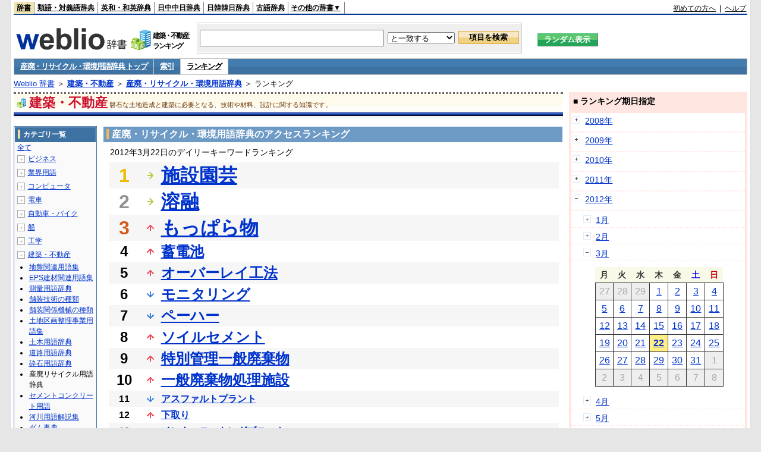

--- FILE ---
content_type: text/html;charset=UTF-8
request_url: https://www.weblio.jp/ranking/architecture/qqqsp/20120322
body_size: 73870
content:
<!DOCTYPE HTML PUBLIC "-//W3C//DTD HTML 4.01 Transitional//EN">
<html lang="ja">
<head>
    <meta http-equiv="Content-Type" content="text/html; charset=UTF-8">

<script type="text/javascript" src="https://cdn.weblio.jp/e7/script/include/lib/jquery.min-1.4.4.js?tst=2025121911"
        charset="UTF-8"></script>
<script type="text/javascript" src="//ajax.googleapis.com/ajax/libs/jqueryui/1.8.24/jquery-ui.min.js"
        charset="UTF-8"></script>
<!-- DataLayer -->
<script>
    
    dataLayer = [{
        
        'splitTest': 'B'
    }];
</script>
<!-- /DataLayer -->
<!-- Start Google Tag Manager -->
<script>
    (function(w,d,s,l,i) {
        w[l]=w[l]||[];
        w[l].push({'gtm.start':new Date().getTime(),event:'gtm.js'});
        var f=d.getElementsByTagName(s)[0],j=d.createElement(s),dl=l!='dataLayer'?'&l='+l:'';
        j.async=true;
        j.src='//www.googletagmanager.com/gtm.js?id='+i+dl;
        f.parentNode.insertBefore(j,f);
    })(window,document,'script','dataLayer','GTM-WCM52W');
</script>
<!-- End Google Tag Manager -->
<script type="text/javascript" src="https://cdn.weblio.jp/e7/script/include/speed/google_offer_wall_custom_choice.js?tst=2025121911"></script>

<script type='text/javascript'>
    var googletag = googletag || {};
    googletag.cmd = googletag.cmd || [];
</script>
<script async src="https://securepubads.g.doubleclick.net/tag/js/gpt.js"></script>

<script type="text/javascript">
    googletag.cmd.push(function () {
        
            googletag.defineSlot('/2211331/Weblio_PC_www_Header_728_90', [728, 90], 'div-gpt-ad-1467639451739-0').addService(googletag.pubads());
            googletag.defineSlot('/2211331/Weblio_PC_www_MiddleLeft_300_250', [336, 280], 'div-gpt-ad-1550128476888-0').addService(googletag.pubads());
            googletag.defineSlot('/2211331/Weblio_PC_www_MiddleRight_300_250', [336, 280], 'div-gpt-ad-1550128644785-0').addService(googletag.pubads());
            googletag.defineSlot('/2211331/Weblio_PC_www_RightTop1_300_250', [300, 250], 'div-gpt-ad-1687160182849-0').addService(googletag.pubads());
            googletag.defineSlot('/2211331/Weblio_PC_www_RightTop2_300_250', [300, 250], 'div-gpt-ad-1687160212558-0').addService(googletag.pubads());
            googletag.defineSlot('/2211331/Weblio_PC_www_BottomLeft_336_280', [336, 280], 'div-gpt-ad-1550128731585-0').addService(googletag.pubads());
            googletag.defineSlot('/2211331/Weblio_PC_www_BottomRight_336_280', [336, 280], 'div-gpt-ad-1550128814979-0').addService(googletag.pubads());
        
        googletag.pubads().enableSingleRequest();
        googletag.enableServices();
    });
</script>
<link rel="manifest" href="https://www.weblio.jp/manifest.json"/>
<link rel="icon" sizes="144x144" href="https://cdn.weblio.jp/e7/img/favicon/www.png"/>
<link rel="apple-touch-icon" href="https://cdn.weblio.jp/e7/img/favicon/www/safari/apple-touch-icon.png"/>
<meta name="msapplication-square70x70logo" content="https://cdn.weblio.jp/e7/img/favicon/www/ie/site-tile-70x70.png"/>
<meta name="msapplication-square150x150logo" content="https://cdn.weblio.jp/e7/img/favicon/www/ie/site-tile-150x150.png"/>
<meta name="msapplication-wide310x150logo" content="https://cdn.weblio.jp/e7/img/favicon/www/ie/site-tile-310x150.png"/>
<meta name="msapplication-square310x310logo" content="https://cdn.weblio.jp/e7/img/favicon/www/ie/site-tile-310x310.png"/>

<title>2012年03月22日のランキング - 建築・不動産/産廃・リサイクル・環境用語辞典</title>
<meta name="description" content="2012年03月22日の建築・不動産/産廃・リサイクル・環境用語辞典のキーワードランキング。施設園芸が1位、溶融が2位、もっぱら物が3位">
<meta name="keywords" content="建築・不動産/産廃・リサイクル・環境用語辞典:施設園芸,溶融,もっぱら物,蓄電池,オーバーレイ工法">
<meta name="robots" content="noindex">
<link rel="stylesheet" type="text/css" href="https://cdn.weblio.jp/e7/css/www/category.css?tst=2025121911">

<script type="text/javascript" src="https://cdn.weblio.jp/e7/script/word_list.js?tst=2025121911"
        charset="UTF-8"></script>
</head>
<body>
<!-- Start Google Tag Manager (noscript) -->
<noscript>
  <iframe src="//www.googletagmanager.com/ns.html?id=GTM-WCM52W" height="0" width="0" style="display:none;visibility:hidden"></iframe>
</noscript>
<!-- End Google Tag Manager (noscript) -->
<div ID=layout>
    <div ID=base>
        <div ID=head>
<!-- ヘッダバー開始 -->
<div ID=headBar>
    <div ID=headBarL>
        <p class=headBarSel>
    <a href="https://www.weblio.jp/" title="辞典・百科事典の検索サービス - Weblio辞書">辞書</a>
</p>
<p>
    <a href="https://thesaurus.weblio.jp/" title="類語辞典・シソーラス・対義語 - Weblio辞書">類語・対義語辞典</a>
</p>
<p>
    <a href="https://ejje.weblio.jp/" title="英和辞典・和英辞典 - Weblio辞書">英和・和英辞典</a>
</p>
<p>
    <a href="https://cjjc.weblio.jp/" title="中国語辞書 - Weblio日中中日辞典">日中中日辞典</a>
</p>
<p>
    <a href="https://kjjk.weblio.jp/" title="韓国語辞書 - Weblio日韓韓日辞典">日韓韓日辞典</a>
</p>
<p>
    <a href="https://kobun.weblio.jp/" title="古文辞書 - Weblio古語辞典">古語辞典</a>
</p>
<ul 
        ID=NaviNoPulDwn
        onmouseout="showGlobalNaviOtherLinks();"
        onmouseover="showGlobalNaviOtherLinks();">
    <li ID=NaviNoPulDwnLi>その他の辞書▼
        <ul ID=NaviNoPulDwnLiUl>
            <li class=NaviNoPulDwnLiUlLi>
                <a href="https://fjjf.weblio.jp/" title="フランス語辞書 - Weblioフランス語辞典">フランス語辞典</a></li>
            </li>
            <li class=NaviNoPulDwnLiUlLi>
                <a href="https://njjn.weblio.jp/" title="インドネシア語辞書 - Weblioインドネシア語辞典">インドネシア語辞典</a>
            </li>
            <li class=NaviNoPulDwnLiUlLi>
                <a href="https://tjjt.weblio.jp/" title="タイ語辞書 - Weblioタイ語辞典">タイ語辞典</a>
            </li>
            <li class=NaviNoPulDwnLiUlLi>
                <a href="https://vjjv.weblio.jp/" title="ベトナム語辞書 - Weblioベトナム語辞典">ベトナム語辞典</a>
            </li>
            </ul>
    </li>
</ul>
</div>
    <div ID=headBarR>
        <a href="https://help.weblio.jp/www/jpdictionary/j_info" title="初めての方へ">初めての方へ</a>
        
        &nbsp;|&nbsp;
        <a href="https://help.weblio.jp/www" title="ヘルプ">ヘルプ</a>
        </div>
    <b class=clr></b>
</div>


<!-- ヘッダバー終了 -->

<!-- ヘッダ検索ボックス開始 -->
<form action="https://www.weblio.jp/content_find" method="get" name="f">
<table ID=headT>
<tr>
<td ID=headTL>

<table ID=headTLT>
<tr>
<td ID=headTLTL>
<h1><a href="https://www.weblio.jp/" title="辞典・百科事典の検索サービス - Weblio辞書"><img src="https://cdn.weblio.jp/e7/img/logoLM.png" alt="辞典・百科事典の検索サービス - Weblio辞書"></a>
</h1></td>
<td ID=headTLTVC>
<b class=catCatArchitecture>&nbsp;</b>
</td>
<td ID=headTLTR>
<span>建築・不動産<br>ランキング</span>
</td>
</tr>
</table>

</td>
<td ID=headTC>

<div ID=headBxMWrp>
<div ID=headBxMCnt>

<table ID=headBxT>
<tr>
<td ID=headBxTL><input maxlength="2048" type="text" name="query" class=formBoxI></td>
<td ID=headBxTC>
<select name="searchType" class=formSelect>
<option value="exact">と一致する</option>
<option value="prefix">で始まる</option>
<option value="contains">を含む</option>
<option value="suffix">で終わる</option>
<option value="text">を解説文に含む</option>
</select>
</td>
<td ID=headBxTR><input type="submit" value="項目を検索" class=formButton>
<span class=inKoWrp><span class=inKoH>&nbsp;</span><span class=inKoB>&nbsp;</span></span>
</td>
</tr>
</table>

</div>
</div>
<!-- 検索ボックス終了 -->

</td>
<td ID=headTR>
<input type="submit" name="random-select" value="ランダム表示" class=formBoxRd>
<span class=inRnWrp>
<span class=inRnCnt>
<span class=inRnH>&nbsp;</span>
<span class=inRnB>&nbsp;</span>
</span>
</span>

</td>
</tr>
</table>
</form>
<!-- ヘッダ検索ボックス終了 -->
</div>

<script type="text/javascript"><!--
$(document).ready(function(){

});

//--></script>
<!-- メニュー開始 -->
<div ID=menu>
<div class=menuOff><a href="https://www.weblio.jp/cat/architecture/qqqsp">産廃・リサイクル・環境用語辞典 トップ</a></div><div class=menuOff><a href="https://www.weblio.jp/category/architecture/qqqsp">索引</a></div><div class=menuOn><a href="https://www.weblio.jp/ranking/architecture/qqqsp" class=selectedMenu>ランキング</a></div><br class=clr>
</div>
<!-- /メニュー終了 -->
<div ID=menuH>&nbsp;</div>
<div ID=menuB>&nbsp;</div>
<div ID=tpc><a href="https://www.weblio.jp/" title="辞典・百科事典の検索サービス - Weblio辞書">Weblio 辞書</a> ＞ <b><a href="https://www.weblio.jp/cat/architecture" title="建築・不動産">建築・不動産</a></b> ＞ <b><a href="https://www.weblio.jp/cat/architecture/qqqsp" title="産廃・リサイクル・環境用語辞典">産廃・リサイクル・環境用語辞典</a></b> ＞ ランキング</div>
        <div ID=catBar>
            <b class=catCbArchitecture>&nbsp;</b>
            <p>建築・不動産</p><span>磐石な土地造成と建築に必要となる、技術や材料、設計に関する知識です。</span>
            </div>
        <p ID=catBarH>&nbsp;</p>
        <p ID=catBarB>&nbsp;</p>
        <p ID=catBarL>&nbsp;</p>
        <p ID=catBarP>&nbsp;</p>

        <div ID=wrp>
            <div ID=cnt>

                <!-- メイン開始 -->
                <div ID=main>

                    <div class=mainBoxH>
<h2><i>&nbsp;</i>産廃・リサイクル・環境用語辞典のアクセスランキング</h2>
</div>
<div class=mainBoxB>
<p class=mainRankTtl>
&nbsp;2012年3月22日のデイリーキーワードランキング
</p>
<table class=mainRankCC>
<tr class=RankCLBL>
<td class=RankBs><span style="color:#f0ba00;">1</span></td>
<td>
<p class=mainRankS></p>
<a href="https://www.weblio.jp/content/%E6%96%BD%E8%A8%AD%E5%9C%92%E8%8A%B8?dictCode=QQQSP&amp;erl=true" title="施設園芸" rel="nofollow">施設園芸</a></td>
</tr>
<tr class=RankCLWL>
<td class=RankBs><span style="color:#929292;">2</span></td>
<td>
<p class=mainRankS></p>
<a href="https://www.weblio.jp/content/%E6%BA%B6%E8%9E%8D?dictCode=QQQSP&amp;erl=true" title="溶融" rel="nofollow">溶融</a></td>
</tr>
<tr class=RankCLBL>
<td class=RankBs><span style="color:#d35816;">3</span></td>
<td>
<p class=mainRankU></p>
<a href="https://www.weblio.jp/content/%E3%82%82%E3%81%A3%E3%81%B1%E3%82%89%E7%89%A9?dictCode=QQQSP&amp;erl=true" title="もっぱら物" rel="nofollow">もっぱら物</a></td>
</tr>
<tr class=RankCLWM>
<td class=RankBs>4</td>
<td>
<p class=mainRankU></p>
<a href="https://www.weblio.jp/content/%E8%93%84%E9%9B%BB%E6%B1%A0?dictCode=QQQSP&amp;erl=true" title="蓄電池" rel="nofollow">蓄電池</a></td>
</tr>
<tr class=RankCLBM>
<td class=RankBs>5</td>
<td>
<p class=mainRankU></p>
<a href="https://www.weblio.jp/content/%E3%82%AA%E3%83%BC%E3%83%90%E3%83%BC%E3%83%AC%E3%82%A4%E5%B7%A5%E6%B3%95?dictCode=QQQSP&amp;erl=true" title="オーバーレイ工法" rel="nofollow">オーバーレイ工法</a></td>
</tr>
<tr class=RankCLWM>
<td class=RankBs>6</td>
<td>
<p class=mainRankD></p>
<a href="https://www.weblio.jp/content/%E3%83%A2%E3%83%8B%E3%82%BF%E3%83%AA%E3%83%B3%E3%82%B0?dictCode=QQQSP&amp;erl=true" title="モニタリング" rel="nofollow">モニタリング</a></td>
</tr>
<tr class=RankCLBM>
<td class=RankBs>7</td>
<td>
<p class=mainRankD></p>
<a href="https://www.weblio.jp/content/%E3%83%9A%E3%83%BC%E3%83%8F%E3%83%BC?dictCode=QQQSP&amp;erl=true" title="ペーハー" rel="nofollow">ペーハー</a></td>
</tr>
<tr class=RankCLWM>
<td class=RankBs>8</td>
<td>
<p class=mainRankU></p>
<a href="https://www.weblio.jp/content/%E3%82%BD%E3%82%A4%E3%83%AB%E3%82%BB%E3%83%A1%E3%83%B3%E3%83%88?dictCode=QQQSP&amp;erl=true" title="ソイルセメント" rel="nofollow">ソイルセメント</a></td>
</tr>
<tr class=RankCLBM>
<td class=RankBs>9</td>
<td>
<p class=mainRankU></p>
<a href="https://www.weblio.jp/content/%E7%89%B9%E5%88%A5%E7%AE%A1%E7%90%86%E4%B8%80%E8%88%AC%E5%BB%83%E6%A3%84%E7%89%A9?dictCode=QQQSP&amp;erl=true" title="特別管理一般廃棄物" rel="nofollow">特別管理一般廃棄物</a></td>
</tr>
<tr class=RankCLWM>
<td class=RankBs>10</td>
<td>
<p class=mainRankU></p>
<a href="https://www.weblio.jp/content/%E4%B8%80%E8%88%AC%E5%BB%83%E6%A3%84%E7%89%A9%E5%87%A6%E7%90%86%E6%96%BD%E8%A8%AD?dictCode=QQQSP&amp;erl=true" title="一般廃棄物処理施設" rel="nofollow">一般廃棄物処理施設</a></td>
</tr>
<tr class=RankCLB>
<td class=RankBs>11</td>
<td>
<p class=mainRankD></p>
<a href="https://www.weblio.jp/content/%E3%82%A2%E3%82%B9%E3%83%95%E3%82%A1%E3%83%AB%E3%83%88%E3%83%97%E3%83%A9%E3%83%B3%E3%83%88?dictCode=QQQSP&amp;erl=true" title="アスファルトプラント" rel="nofollow">アスファルトプラント</a></td>
</tr>
<tr class=RankCLW>
<td class=RankBs>12</td>
<td>
<p class=mainRankU></p>
<a href="https://www.weblio.jp/content/%E4%B8%8B%E5%8F%96%E3%82%8A?dictCode=QQQSP&amp;erl=true" title="下取り" rel="nofollow">下取り</a></td>
</tr>
<tr class=RankCLB>
<td class=RankBs>13</td>
<td>
<p class=mainRankU></p>
<a href="https://www.weblio.jp/content/%E3%82%A4%E3%83%B3%E3%82%BF%E3%83%BC%E3%83%AD%E3%83%83%E3%82%AD%E3%83%B3%E3%82%B0%E3%83%96%E3%83%AD%E3%83%83%E3%82%AF?dictCode=QQQSP&amp;erl=true" title="インターロッキングブロック" rel="nofollow">インターロッキングブロック</a></td>
</tr>
<tr class=RankCLW>
<td class=RankBs>14</td>
<td>
<p class=mainRankU></p>
<a href="https://www.weblio.jp/content/COD?dictCode=QQQSP&amp;erl=true" title="COD" rel="nofollow">COD</a></td>
</tr>
<tr class=RankCLB>
<td class=RankBs>15</td>
<td>
<p class=mainRankD></p>
<a href="https://www.weblio.jp/content/%E5%BB%83%E6%A3%84%E7%89%A9?dictCode=QQQSP&amp;erl=true" title="廃棄物" rel="nofollow">廃棄物</a></td>
</tr>
<tr class=RankCLW>
<td class=RankBs>16</td>
<td>
<p class=mainRankU></p>
<a href="https://www.weblio.jp/content/%E7%89%B9%E5%AE%9A%E6%9C%89%E5%AE%B3%E7%94%A3%E6%A5%AD%E5%BB%83%E6%A3%84%E7%89%A9?dictCode=QQQSP&amp;erl=true" title="特定有害産業廃棄物" rel="nofollow">特定有害産業廃棄物</a></td>
</tr>
<tr class=RankCLB>
<td class=RankBs>17</td>
<td>
<p class=mainRankU></p>
<a href="https://www.weblio.jp/content/%E5%9F%8B%E3%82%81%E6%88%BB%E3%81%97%E5%9C%9F?dictCode=QQQSP&amp;erl=true" title="埋め戻し土" rel="nofollow">埋め戻し土</a></td>
</tr>
<tr class=RankCLW>
<td class=RankBs>18</td>
<td>
<p class=mainRankU></p>
<a href="https://www.weblio.jp/content/%E5%89%AA%E5%AE%9A?dictCode=QQQSP&amp;erl=true" title="剪定" rel="nofollow">剪定</a></td>
</tr>
<tr class=RankCLB>
<td class=RankBs>19</td>
<td>
<p class=mainRankU></p>
<a href="https://www.weblio.jp/content/%E9%AA%A8%E6%9D%90?dictCode=QQQSP&amp;erl=true" title="骨材" rel="nofollow">骨材</a></td>
</tr>
<tr class=RankCLW>
<td class=RankBs>20</td>
<td>
<p class=mainRankU></p>
<a href="https://www.weblio.jp/content/%E3%82%A2%E3%82%B9%E3%83%99%E3%82%B9%E3%83%88?dictCode=QQQSP&amp;erl=true" title="アスベスト" rel="nofollow">アスベスト</a></td>
</tr>
<tr class=RankCLB>
<td class=RankBs>21</td>
<td>
<p class=mainRankU></p>
<a href="https://www.weblio.jp/content/%E7%92%B0%E5%A2%83%E5%9F%BA%E6%BA%96?dictCode=QQQSP&amp;erl=true" title="環境基準" rel="nofollow">環境基準</a></td>
</tr>
<tr class=RankCLW>
<td class=RankBs>22</td>
<td>
<p class=mainRankU></p>
<a href="https://www.weblio.jp/content/%E5%AE%8C%E7%86%9F%E5%A0%86%E8%82%A5?dictCode=QQQSP&amp;erl=true" title="完熟堆肥" rel="nofollow">完熟堆肥</a></td>
</tr>
<tr class=RankCLB>
<td class=RankBs>23</td>
<td>
<p class=mainRankU></p>
<a href="https://www.weblio.jp/content/%E5%BB%83%E6%A3%84%E7%89%A9%E5%87%A6%E7%90%86%E6%B3%95?dictCode=QQQSP&amp;erl=true" title="廃棄物処理法" rel="nofollow">廃棄物処理法</a></td>
</tr>
<tr class=RankCLW>
<td class=RankBs>24</td>
<td>
<p class=mainRankD></p>
<a href="https://www.weblio.jp/content/%E4%B8%AD%E9%96%93%E5%87%A6%E7%90%86%E6%96%BD%E8%A8%AD?dictCode=QQQSP&amp;erl=true" title="中間処理施設" rel="nofollow">中間処理施設</a></td>
</tr>
<tr class=RankCLB>
<td class=RankBs>25</td>
<td>
<p class=mainRankU></p>
<a href="https://www.weblio.jp/content/%E7%92%B0%E5%A2%83%E3%83%9B%E3%83%AB%E3%83%A2%E3%83%B3?dictCode=QQQSP&amp;erl=true" title="環境ホルモン" rel="nofollow">環境ホルモン</a></td>
</tr>
<tr class=RankCLW>
<td class=RankBs>26</td>
<td>
<p class=mainRankU></p>
<a href="https://www.weblio.jp/content/%E3%82%A2%E3%82%B9%E3%83%95%E3%82%A1%E3%83%AB%E3%83%88%E6%B7%B7%E5%90%88%E7%89%A9?dictCode=QQQSP&amp;erl=true" title="アスファルト混合物" rel="nofollow">アスファルト混合物</a></td>
</tr>
<tr class=RankCLB>
<td class=RankBs>27</td>
<td>
<p class=mainRankU></p>
<a href="https://www.weblio.jp/content/%E4%B8%8B%E5%B1%A4%E8%B7%AF%E7%9B%A4?dictCode=QQQSP&amp;erl=true" title="下層路盤" rel="nofollow">下層路盤</a></td>
</tr>
<tr class=RankCLW>
<td class=RankBs>28</td>
<td>
<p class=mainRankD></p>
<a href="https://www.weblio.jp/content/%E4%B8%8D%E7%AD%89%E6%B2%88%E4%B8%8B?dictCode=QQQSP&amp;erl=true" title="不等沈下" rel="nofollow">不等沈下</a></td>
</tr>
<tr class=RankCLB>
<td class=RankBs>29</td>
<td>
<p class=mainRankU></p>
<a href="https://www.weblio.jp/content/%E8%8A%AF%E6%9D%90?dictCode=QQQSP&amp;erl=true" title="芯材" rel="nofollow">芯材</a></td>
</tr>
<tr class=RankCLW>
<td class=RankBs>30</td>
<td>
<p class=mainRankU></p>
<a href="https://www.weblio.jp/content/%E7%94%A3%E6%A5%AD%E5%BB%83%E6%A3%84%E7%89%A9?dictCode=QQQSP&amp;erl=true" title="産業廃棄物" rel="nofollow">産業廃棄物</a></td>
</tr>
<tr class=RankCLB>
<td class=RankBs>31</td>
<td>
<p class=mainRankN></p>
<a href="https://www.weblio.jp/content/%E3%83%AC%E3%83%83%E3%83%89%E3%83%87%E3%83%BC%E3%82%BF%E3%83%96%E3%83%83%E3%82%AF?dictCode=QQQSP&amp;erl=true" title="レッドデータブック" rel="nofollow">レッドデータブック</a></td>
</tr>
<tr class=RankCLW>
<td class=RankBs>32</td>
<td>
<p class=mainRankU></p>
<a href="https://www.weblio.jp/content/%E6%8C%87%E5%AE%9A%E5%BB%83%E6%A3%84%E7%89%A9?dictCode=QQQSP&amp;erl=true" title="指定廃棄物" rel="nofollow">指定廃棄物</a></td>
</tr>
<tr class=RankCLB>
<td class=RankBs>33</td>
<td>
<p class=mainRankU></p>
<a href="https://www.weblio.jp/content/%E3%82%AD%E3%83%AC%E3%83%BC%E3%83%88%E6%A8%B9%E8%84%82?dictCode=QQQSP&amp;erl=true" title="キレート樹脂" rel="nofollow">キレート樹脂</a></td>
</tr>
<tr class=RankCLW>
<td class=RankBs>34</td>
<td>
<p class=mainRankU></p>
<a href="https://www.weblio.jp/content/%E3%82%A2%E3%82%B9%E3%83%95%E3%82%A1%E3%83%AB%E3%83%88%E3%82%AD%E3%83%AB%E3%83%B3?dictCode=QQQSP&amp;erl=true" title="アスファルトキルン" rel="nofollow">アスファルトキルン</a></td>
</tr>
<tr class=RankCLB>
<td class=RankBs>35</td>
<td>
<p class=mainRankU></p>
<a href="https://www.weblio.jp/content/%E5%A5%BD%E6%B0%97%E6%80%A7%E5%BE%AE%E7%94%9F%E7%89%A9?dictCode=QQQSP&amp;erl=true" title="好気性微生物" rel="nofollow">好気性微生物</a></td>
</tr>
<tr class=RankCLW>
<td class=RankBs>36</td>
<td>
<p class=mainRankU></p>
<a href="https://www.weblio.jp/content/%E5%AB%8C%E6%B0%97%E6%80%A7%E7%B4%B0%E8%8F%8C?dictCode=QQQSP&amp;erl=true" title="嫌気性細菌" rel="nofollow">嫌気性細菌</a></td>
</tr>
<tr class=RankCLB>
<td class=RankBs>37</td>
<td>
<p class=mainRankU></p>
<a href="https://www.weblio.jp/content/%E3%82%B3%E3%83%B3%E3%83%9D%E3%82%B9%E3%83%88?dictCode=QQQSP&amp;erl=true" title="コンポスト" rel="nofollow">コンポスト</a></td>
</tr>
<tr class=RankCLW>
<td class=RankBs>38</td>
<td>
<p class=mainRankU></p>
<a href="https://www.weblio.jp/content/%E7%B4%A0%E6%9D%90%E7%94%A3%E6%A5%AD?dictCode=QQQSP&amp;erl=true" title="素材産業" rel="nofollow">素材産業</a></td>
</tr>
<tr class=RankCLB>
<td class=RankBs>39</td>
<td>
<p class=mainRankU></p>
<a href="https://www.weblio.jp/content/%E3%83%9E%E3%83%8B%E3%83%95%E3%82%A7%E3%82%B9%E3%83%88%E4%BC%9D%E7%A5%A8?dictCode=QQQSP&amp;erl=true" title="マニフェスト伝票" rel="nofollow">マニフェスト伝票</a></td>
</tr>
<tr class=RankCLW>
<td class=RankBs>40</td>
<td>
<p class=mainRankD></p>
<a href="https://www.weblio.jp/content/%E6%95%B7%E6%96%99?dictCode=QQQSP&amp;erl=true" title="敷料" rel="nofollow">敷料</a></td>
</tr>
<tr class=RankCLB>
<td class=RankBs>41</td>
<td>
<p class=mainRankD></p>
<a href="https://www.weblio.jp/content/%E5%B7%9D%E7%A0%82?dictCode=QQQSP&amp;erl=true" title="川砂" rel="nofollow">川砂</a></td>
</tr>
<tr class=RankCLW>
<td class=RankBs>42</td>
<td>
<p class=mainRankU></p>
<a href="https://www.weblio.jp/content/%E3%83%9E%E3%83%86%E3%83%AA%E3%82%A2%E3%83%AB%E3%83%AA%E3%82%B5%E3%82%A4%E3%82%AF%E3%83%AB?dictCode=QQQSP&amp;erl=true" title="マテリアルリサイクル" rel="nofollow">マテリアルリサイクル</a></td>
</tr>
<tr class=RankCLB>
<td class=RankBs>43</td>
<td>
<p class=mainRankU></p>
<a href="https://www.weblio.jp/content/%E7%B7%A0%E5%9B%BA%E3%82%81?dictCode=QQQSP&amp;erl=true" title="締固め" rel="nofollow">締固め</a></td>
</tr>
<tr class=RankCLW>
<td class=RankBs>44</td>
<td>
<p class=mainRankD></p>
<a href="https://www.weblio.jp/content/%E4%BA%8B%E6%A5%AD%E7%B3%BB%E4%B8%80%E8%88%AC%E5%BB%83%E6%A3%84%E7%89%A9?dictCode=QQQSP&amp;erl=true" title="事業系一般廃棄物" rel="nofollow">事業系一般廃棄物</a></td>
</tr>
<tr class=RankCLB>
<td class=RankBs>45</td>
<td>
<p class=mainRankU></p>
<a href="https://www.weblio.jp/content/%E5%9C%9F%E5%A0%B4?dictCode=QQQSP&amp;erl=true" title="土場" rel="nofollow">土場</a></td>
</tr>
<tr class=RankCLW>
<td class=RankBs>46</td>
<td>
<p class=mainRankD></p>
<a href="https://www.weblio.jp/content/%E6%8E%92%E5%87%BA%E5%9F%BA%E6%BA%96?dictCode=QQQSP&amp;erl=true" title="排出基準" rel="nofollow">排出基準</a></td>
</tr>
<tr class=RankCLB>
<td class=RankBs>47</td>
<td>
<p class=mainRankU></p>
<a href="https://www.weblio.jp/content/%E5%86%8D%E5%88%A9%E7%94%A8?dictCode=QQQSP&amp;erl=true" title="再利用" rel="nofollow">再利用</a></td>
</tr>
<tr class=RankCLW>
<td class=RankBs>48</td>
<td>
<p class=mainRankD></p>
<a href="https://www.weblio.jp/content/%E5%BB%BA%E8%A8%AD%E5%89%AF%E7%94%A3%E7%89%A9?dictCode=QQQSP&amp;erl=true" title="建設副産物" rel="nofollow">建設副産物</a></td>
</tr>
<tr class=RankCLB>
<td class=RankBs>49</td>
<td>
<p class=mainRankU></p>
<a href="https://www.weblio.jp/content/%E8%A6%86%E5%9C%9F?dictCode=QQQSP&amp;erl=true" title="覆土" rel="nofollow">覆土</a></td>
</tr>
<tr class=RankCLW>
<td class=RankBs>50</td>
<td>
<p class=mainRankU></p>
<a href="https://www.weblio.jp/content/%E3%82%AB%E3%83%AC%E3%83%83%E3%83%88?dictCode=QQQSP&amp;erl=true" title="カレット" rel="nofollow">カレット</a></td>
</tr>
</table>
<br><div class=mainBoxBCtr><p class=mainRankTtl>
<a href="https://www.weblio.jp/ranking/architecture/qqqsp/20120321">前の日を検索</a>
 | 2012/03/22
 | <a href="https://www.weblio.jp/ranking/architecture/qqqsp/20120323">次の日を検索</a>
</p></div>
<br>
<div style="text-align:right;">
2025年12月22日 14時12分更新(随時更新中)
</div>
</div>
</div>
            </div>
            <!-- メイン終了 -->

            <!-- ツリー開始 -->
            <div ID=tree>
                <div class=trBx>
<div class=trBxH>
<i>&nbsp;</i><h2>カテゴリ一覧</h2>
</div>
<div class=trBxM>
<a href="https://www.weblio.jp/ranking/20120322" title="全て" class=trBxMAll>全て</a>
<div class=trBxMCbx>
<p class=trBxMLi><span class=pl onclick="return catRNewNav(this, 0);" id=catIcon0>＋</span>
<a href="https://www.weblio.jp/ranking/business/20120322" title="ビジネス">ビジネス</a>
</p>
<div id=treeBoxCat0 style="position:absolute; top:-140px; left:-140px; visibility:hidden; width:133px;">
<b><a href="https://www.weblio.jp/ranking/business/sngjy/20120322" title="新語時事用語辞典">新語時事用語辞典</a></b><b><a href="https://www.weblio.jp/ranking/business/jjabc/20120322" title="時事用語のABC">時事用語のABC</a></b><b><a href="https://www.weblio.jp/ranking/business/maygs/20120322" title="M＆A用語集">M＆A用語集</a></b><b><a href="https://www.weblio.jp/ranking/business/mgmys/20120322" title="マネジメント用語集">マネジメント用語集</a></b><b><a href="https://www.weblio.jp/ranking/business/mktyg/20120322" title="マーケティング用語">マーケティング用語</a></b><b><a href="https://www.weblio.jp/ranking/business/dbmyg/20120322" title="DBM用語辞典">DBM用語辞典</a></b><b><a href="https://www.weblio.jp/ranking/business/rytyg/20120322" title="流通用語辞典">流通用語辞典</a></b><b><a href="https://www.weblio.jp/ranking/business/kaike/20120322" title="会計用語辞典">会計用語辞典</a></b><b><a href="https://www.weblio.jp/ranking/business/kkkys/20120322" title="会計監査関連用語集">会計監査関連用語集</a></b><b><a href="https://www.weblio.jp/ranking/business/gkkws/20120322" title="外国為替用語集">外国為替用語集</a></b><b><a href="https://www.weblio.jp/ranking/business/dowsh/20120322" title="証券用語集">証券用語集</a></b><b><a href="https://www.weblio.jp/ranking/business/dowcp/20120322" title="米国企業情報">米国企業情報</a></b><b><a href="https://www.weblio.jp/ranking/business/cntkj/20120322" title="ZDNet Japan 企業情報">ZDNet Japan 企業情報</a></b><b><a href="https://www.weblio.jp/ranking/business/npohd/20120322" title="全国NPO法人情報検索">全国NPO法人情報検索</a></b><b><a href="https://www.weblio.jp/ranking/business/koeki/20120322" title="公益法人データベース">公益法人データベース</a></b><b><a href="https://www.weblio.jp/ranking/business/khkyg/20120322" title="公益法人用語集">公益法人用語集</a></b><b><a href="https://www.weblio.jp/ranking/business/kkrkg/20120322" title="国際関係用語">国際関係用語</a></b><b><a href="https://www.weblio.jp/ranking/business/gsfkg/20120322" title="軍縮不拡散外交用語集">軍縮不拡散外交用語集</a></b><b><a href="https://www.weblio.jp/ranking/business/zkkys/20120322" title="税関関係用語集">税関関係用語集</a></b><b><a href="https://www.weblio.jp/ranking/business/tshsh/20120322" title="投資信託用語集">投資信託用語集</a></b><b><a href="https://www.weblio.jp/ranking/business/shskm/20120322" title="商品先物取引用語集">商品先物取引用語集</a></b><b><a href="https://www.weblio.jp/ranking/business/tkkyy/20120322" title="特許用語集">特許用語集</a></b><b><a href="https://www.weblio.jp/ranking/business/hrkyj/20120322" title="法律関連用語集">法律関連用語集</a></b><b><a href="https://www.weblio.jp/ranking/business/ctkzs/20120322" title="知的財産用語辞典">知的財産用語辞典</a></b><b><a href="https://www.weblio.jp/ranking/business/cbely/20120322" title="サイバー法用語集">サイバー法用語集</a></b><b><a href="https://www.weblio.jp/ranking/business/cskry/20120322" title="著作権関連用語">著作権関連用語</a></b><b><a href="https://www.weblio.jp/ranking/business/jkkyg/20120322" title="人権啓発用語辞典">人権啓発用語辞典</a></b><b><a href="https://www.weblio.jp/ranking/business/nhsgb/20120322" title="日本標準産業分類">日本標準産業分類</a></b><b><a href="https://www.weblio.jp/ranking/business/nhskb/20120322" title="日本標準職業分類">日本標準職業分類</a></b><b><a href="https://www.weblio.jp/ranking/business/fjshi/20120322" title="資格大辞典">資格大辞典</a></b><b><a href="https://www.weblio.jp/ranking/business/shkgz/20120322" title="職業図鑑">職業図鑑</a></b><b><a href="https://www.weblio.jp/ranking/business/jnjrm/20120322" title="人事労務用語辞典">人事労務用語辞典</a></b><b><a href="https://www.weblio.jp/ranking/business/jnzmy/20120322" title="人材マネジメント用語">人材マネジメント用語</a></b><b><a href="https://www.weblio.jp/ranking/business/rdtyk/20120322" title="労働統計用語解説">労働統計用語解説</a></b><b><a href="https://www.weblio.jp/ranking/business/tnshk/20120322" title="転職用語辞典">転職用語辞典</a></b><b><a href="https://www.weblio.jp/ranking/business/jdhky/20120322" title="自動車保険用語集">自動車保険用語集</a></b><b><a href="https://www.weblio.jp/ranking/business/sehok/20120322" title="生命保険用語集">生命保険用語集</a></b><b><a href="https://www.weblio.jp/ranking/business/krdnk/20120322" title="年金用語集">年金用語集</a></b><b><a href="https://www.weblio.jp/ranking/business/kkkzk/20120322" title="国民経済計算用語集">国民経済計算用語集</a></b><b><a href="https://ejje.weblio.jp/ranking/business/gkkry/20120322" title="外交関連用語集">外交関連用語集</a></b><b><a href="https://ejje.weblio.jp/ranking/business/ekzyj/20120322" title="英和経済用語辞典">英和経済用語辞典</a></b><b><a href="https://ejje.weblio.jp/ranking/business/kznhg/20120322" title="経済のにほんご">経済のにほんご</a></b><b><a href="https://ejje.weblio.jp/ranking/business/ifezs/20120322" title="英文財務諸表用語集">英文財務諸表用語集</a></b><b><a href="https://ejje.weblio.jp/ranking/business/jjrmw/20120322" title="人事労務和英辞典">人事労務和英辞典</a></b><b><a href="https://ejje.weblio.jp/ranking/business/esmhy/20120322" title="英和生命保険用語辞典">英和生命保険用語辞典</a></b><b><a href="https://ejje.weblio.jp/ranking/business/esskb/20120322" title="英和商品・サービス国際分類名">英和商品・サービス国際分類名</a></b><b><a href="https://ejje.weblio.jp/ranking/business/wnhsb/20120322" title="和英日本標準商品分類">和英日本標準商品分類</a></b>
</div>
<p class=trBxMLi><span class=pl onclick="return catRNewNav(this, 1);" id=catIcon1>＋</span>
<a href="https://www.weblio.jp/ranking/occupation/20120322" title="業界用語">業界用語</a>
</p>
<div id=treeBoxCat1 style="position:absolute; top:-140px; left:-140px; visibility:hidden; width:133px;">
<b><a href="https://www.weblio.jp/ranking/occupation/sgkkk/20120322" title="産業・環境キーワード">産業・環境キーワード</a></b><b><a href="https://www.weblio.jp/ranking/occupation/isoyg/20120322" title="ISO用語辞典">ISO用語辞典</a></b><b><a href="https://www.weblio.jp/ranking/occupation/faygj/20120322" title="FA用語辞典">FA用語辞典</a></b><b><a href="https://www.weblio.jp/ranking/occupation/lscys/20120322" title="ロジスティクス用語集">ロジスティクス用語集</a></b><b><a href="https://www.weblio.jp/ranking/occupation/inskk/20120322" title="印刷関係用語集">印刷関係用語集</a></b><b><a href="https://www.weblio.jp/ranking/occupation/frhny/20120322" title="古本用語集">古本用語集</a></b><b><a href="https://www.weblio.jp/ranking/occupation/kkygj/20120322" title="広告用語辞典">広告用語辞典</a></b><b><a href="https://www.weblio.jp/ranking/occupation/shich/20120322" title="視聴率関連用語">視聴率関連用語</a></b><b><a href="https://www.weblio.jp/ranking/occupation/clcys/20120322" title="コールセンター用語集">コールセンター用語集</a></b><b><a href="https://www.weblio.jp/ranking/occupation/vdoyg/20120322" title="ビデオ用語集">ビデオ用語集</a></b><b><a href="https://www.weblio.jp/ranking/occupation/taxis/20120322" title="タクシー業界用語辞典">タクシー業界用語辞典</a></b><b><a href="https://www.weblio.jp/ranking/occupation/rakno/20120322" title="酪農用語解説">酪農用語解説</a></b><b><a href="https://www.weblio.jp/ranking/occupation/ngkry/20120322" title="農業関連用語">農業関連用語</a></b><b><a href="https://www.weblio.jp/ranking/occupation/rgkry/20120322" title="林業関連用語">林業関連用語</a></b><b><a href="https://www.weblio.jp/ranking/occupation/ssndh/20120322" title="水産大百科">水産大百科</a></b><b><a href="https://www.weblio.jp/ranking/occupation/nrnss/20120322" title="農林水産関係用語集">農林水産関係用語集</a></b><b><a href="https://www.weblio.jp/ranking/occupation/nkgns/20120322" title="農機具の種類">農機具の種類</a></b><b><a href="https://www.weblio.jp/ranking/occupation/knkyy/20120322" title="環境用語集">環境用語集</a></b><b><a href="https://www.weblio.jp/ranking/occupation/kkayg/20120322" title="環境アセスメント用語">環境アセスメント用語</a></b><b><a href="https://www.weblio.jp/ranking/occupation/mzshr/20120322" title="水処理関連用語集">水処理関連用語集</a></b><b><a href="https://www.weblio.jp/ranking/occupation/jmayh/20120322" title="気象庁 予報用語">気象庁 予報用語</a></b><b><a href="https://www.weblio.jp/ranking/occupation/kykhk/20120322" title="海洋基本計画用語集">海洋基本計画用語集</a></b><b><a href="https://ejje.weblio.jp/ranking/occupation/kstye/20120322" title="警察用語英訳一覧">警察用語英訳一覧</a></b><b><a href="https://ejje.weblio.jp/ranking/occupation/wbrkg/20120322" title="和英防衛略語集">和英防衛略語集</a></b><b><a href="https://ejje.weblio.jp/ranking/occupation/wmcny/20120322" title="和英マシニング用語集">和英マシニング用語集</a></b><b><a href="https://ejje.weblio.jp/ranking/occupation/eitsk/20120322" title="英和ITS関連用語集">英和ITS関連用語集</a></b><b><a href="https://ejje.weblio.jp/ranking/occupation/skswj/20120322" title="作業環境測定和英辞典">作業環境測定和英辞典</a></b><b><a href="https://ejje.weblio.jp/ranking/occupation/rmsjy/20120322" title="ラムサール条約用語和英対訳集">ラムサール条約用語和英対訳集</a></b>
</div>
<p class=trBxMLi><span class=pl onclick="return catRNewNav(this, 2);" id=catIcon2>＋</span>
<a href="https://www.weblio.jp/ranking/computer/20120322" title="コンピュータ">コンピュータ</a>
</p>
<div id=treeBoxCat2 style="position:absolute; top:-140px; left:-140px; visibility:hidden; width:133px;">
<b><a href="https://www.weblio.jp/ranking/computer/ktdcm/20120322" title="携帯電話(docomo)">携帯電話(docomo)</a></b><b><a href="https://www.weblio.jp/ranking/computer/ktsbm/20120322" title="携帯電話(SoftBank)">携帯電話(SoftBank)</a></b><b><a href="https://www.weblio.jp/ranking/computer/ktiau/20120322" title="携帯電話(au)">携帯電話(au)</a></b><b><a href="https://www.weblio.jp/ranking/computer/ktiem/20120322" title="携帯電話(イー・モバイル)">携帯電話(イー・モバイル)</a></b><b><a href="https://www.weblio.jp/ranking/computer/ktwlc/20120322" title="携帯電話(WILLCOM)">携帯電話(WILLCOM)</a></b><b><a href="https://www.weblio.jp/ranking/computer/csodc/20120322" title="デジタルカメラ(CASIO)">デジタルカメラ(CASIO)</a></b><b><a href="https://www.weblio.jp/ranking/computer/necch/20120322" title="NECパソコン博物館">NECパソコン博物館</a></b><b><a href="https://www.weblio.jp/ranking/computer/fjtrs/20120322" title="富士通歴代製品">富士通歴代製品</a></b><b><a href="https://www.weblio.jp/ranking/computer/barco/20120322" title="バーコード用語事典">バーコード用語事典</a></b><b><a href="https://www.weblio.jp/ranking/computer/prolg/20120322" title="Prolog用語辞典">Prolog用語辞典</a></b><b><a href="https://www.weblio.jp/ranking/computer/dnpsr/20120322" title="電波の種類">電波の種類</a></b><b><a href="https://www.weblio.jp/ranking/computer/dprss/20120322" title="電波利用システムの種類">電波利用システムの種類</a></b><b><a href="https://www.weblio.jp/ranking/computer/hkdnd/20120322" title="光・電子デバイス用語集">光・電子デバイス用語集</a></b><b><a href="https://www.weblio.jp/ranking/computer/ntwky/20120322" title="ネットワーク用語集">ネットワーク用語集</a></b><b><a href="https://www.weblio.jp/ranking/computer/pgnsr/20120322" title="プラグ・端子の種類">プラグ・端子の種類</a></b><b><a href="https://www.weblio.jp/ranking/computer/srund/20120322" title="サラウンド用語辞典">サラウンド用語辞典</a></b><b><a href="https://www.weblio.jp/ranking/computer/direy/20120322" title="デジタルレコーディング用語集">デジタルレコーディング用語集</a></b><b><a href="https://www.weblio.jp/ranking/computer/avkky/20120322" title="AV機器関連用語辞典">AV機器関連用語辞典</a></b><b><a href="https://www.weblio.jp/ranking/computer/gzgjt/20120322" title="画像技術用語集">画像技術用語集</a></b><b><a href="https://www.weblio.jp/ranking/computer/jhscy/20120322" title="情報セキュリティ用語集">情報セキュリティ用語集</a></b><b><a href="https://www.weblio.jp/ranking/computer/opsyg/20120322" title="OSS用語集">OSS用語集</a></b><b><a href="https://www.weblio.jp/ranking/computer/msdnf/20120322" title=".NET Framework用語集">.NET Framework用語集</a></b><b><a href="https://www.weblio.jp/ranking/computer/phpyg/20120322" title="PHP用語集">PHP用語集</a></b><b><a href="https://www.weblio.jp/ranking/computer/binit/20120322" title="IT用語辞典バイナリ">IT用語辞典バイナリ</a></b><b><a href="https://www.weblio.jp/ranking/computer/binex/20120322" title="拡張子辞典">拡張子辞典</a></b><b><a href="https://www.weblio.jp/ranking/computer/efref/20120322" title="Excel関数リファレンス">Excel関数リファレンス</a></b><b><a href="https://www.weblio.jp/ranking/computer/htmlr/20120322" title="HTML4.01 リファレンス">HTML4.01 リファレンス</a></b><b><a href="https://www.weblio.jp/ranking/computer/phpkr/20120322" title="PHP関数リファレンス">PHP関数リファレンス</a></b><b><a href="https://www.weblio.jp/ranking/computer/msdnc/20120322" title=".NET Framework クラス ライブラリ リファレンス">.NET Framework クラス ライブラリ リファレンス</a></b><b><a href="https://ejje.weblio.jp/ranking/computer/dnkds/20120322" title="電気・電子用語集">電気・電子用語集</a></b><b><a href="https://ejje.weblio.jp/ranking/computer/mcrsy/20120322" title="マイクロソフト用語集">マイクロソフト用語集</a></b><b><a href="https://ejje.weblio.jp/ranking/computer/cmpyg/20120322" title="コンピューター用語辞典">コンピューター用語辞典</a></b>
</div>
<p class=trBxMLi><span class=pl onclick="return catRNewNav(this, 3);" id=catIcon3>＋</span>
<a href="https://www.weblio.jp/ranking/train/20120322" title="電車">電車</a>
</p>
<div id=treeBoxCat3 style="position:absolute; top:-140px; left:-140px; visibility:hidden; width:133px;">
<b><a href="https://www.weblio.jp/ranking/train/sibtd/20120322" title="西武鉄道">西武鉄道</a></b><b><a href="https://www.weblio.jp/ranking/train/kkszn/20120322" title="京浜急行">京浜急行</a></b><b><a href="https://www.weblio.jp/ranking/train/keiod/20120322" title="京王電鉄">京王電鉄</a></b><b><a href="https://www.weblio.jp/ranking/train/odkdt/20120322" title="小田急">小田急</a></b><b><a href="https://www.weblio.jp/ranking/train/sgmtd/20120322" title="相模鉄道">相模鉄道</a></b><b><a href="https://www.weblio.jp/ranking/train/hnsds/20120322" title="阪神電車">阪神電車</a></b><b><a href="https://www.weblio.jp/ranking/train/nnkdt/20120322" title="南海電鉄">南海電鉄</a></b><b><a href="https://www.weblio.jp/ranking/train/nnttd/20120322" title="西日本鉄道">西日本鉄道</a></b><b><a href="https://www.weblio.jp/ranking/train/twdkd/20120322" title="とうてつ">とうてつ</a></b><b><a href="https://www.weblio.jp/ranking/train/kttsd/20120322" title="関東鉄道">関東鉄道</a></b><b><a href="https://www.weblio.jp/ranking/train/azttu/20120322" title="会津鉄道">会津鉄道</a></b><b><a href="https://www.weblio.jp/ranking/train/aknjk/20120322" title="秋田内陸縦貫鉄道">秋田内陸縦貫鉄道</a></b><b><a href="https://www.weblio.jp/ranking/train/mokat/20120322" title="真岡鐵道">真岡鐵道</a></b><b><a href="https://www.weblio.jp/ranking/train/sksdt/20120322" title="新京成電鉄">新京成電鉄</a></b><b><a href="https://www.weblio.jp/ranking/train/yrkmm/20120322" title="ゆりかもめ">ゆりかもめ</a></b><b><a href="https://www.weblio.jp/ranking/train/hkntt/20120322" title="箱根登山鉄道">箱根登山鉄道</a></b><b><a href="https://www.weblio.jp/ranking/train/izhkn/20120322" title="いずはこね">いずはこね</a></b><b><a href="https://www.weblio.jp/ranking/train/edszn/20120322" title="江ノ電">江ノ電</a></b><b><a href="https://www.weblio.jp/ranking/train/shnmr/20120322" title="湘南モノレール">湘南モノレール</a></b><b><a href="https://www.weblio.jp/ranking/train/esttd/20120322" title="遠州鉄道">遠州鉄道</a></b><b><a href="https://www.weblio.jp/ranking/train/gaknn/20120322" title="岳南鉄道">岳南鉄道</a></b><b><a href="https://www.weblio.jp/ranking/train/izukk/20120322" title="伊豆急行">伊豆急行</a></b><b><a href="https://www.weblio.jp/ranking/train/trhnt/20120322" title="天竜浜名湖鉄道">天竜浜名湖鉄道</a></b><b><a href="https://www.weblio.jp/ranking/train/snntd/20120322" title="しなの鉄道">しなの鉄道</a></b><b><a href="https://www.weblio.jp/ranking/train/ackjt/20120322" title="愛知環状鉄道">愛知環状鉄道</a></b><b><a href="https://www.weblio.jp/ranking/train/isetd/20120322" title="伊勢鉄道">伊勢鉄道</a></b><b><a href="https://www.weblio.jp/ranking/train/omtsd/20120322" title="近江鉄道">近江鉄道</a></b><b><a href="https://www.weblio.jp/ranking/train/ktskk/20120322" title="京都市交通局">京都市交通局</a></b><b><a href="https://www.weblio.jp/ranking/train/ezndt/20120322" title="叡山電鉄">叡山電鉄</a></b><b><a href="https://www.weblio.jp/ranking/train/kkttd/20120322" title="北近畿タンゴ鉄道">北近畿タンゴ鉄道</a></b><b><a href="https://www.weblio.jp/ranking/train/snbkk/20120322" title="泉北高速鉄道">泉北高速鉄道</a></b><b><a href="https://www.weblio.jp/ranking/train/osksk/20120322" title="大阪市交通局">大阪市交通局</a></b><b><a href="https://www.weblio.jp/ranking/train/kbskz/20120322" title="神戸市交通局">神戸市交通局</a></b><b><a href="https://www.weblio.jp/ranking/train/kobes/20120322" title="神戸新交通">神戸新交通</a></b><b><a href="https://www.weblio.jp/ranking/train/icbds/20120322" title="一畑電車">一畑電車</a></b><b><a href="https://www.weblio.jp/ranking/train/ibrtd/20120322" title="井原鉄道">井原鉄道</a></b><b><a href="https://www.weblio.jp/ranking/train/kotss/20120322" title="ことでん">ことでん</a></b><b><a href="https://www.weblio.jp/ranking/train/tsktd/20120322" title="土佐くろしお">土佐くろしお</a></b><b><a href="https://www.weblio.jp/ranking/train/fkokk/20120322" title="福岡市交通局">福岡市交通局</a></b><b><a href="https://www.weblio.jp/ranking/train/smbtd/20120322" title="島原鉄道">島原鉄道</a></b>
</div>
<p class=trBxMLi><span class=pl onclick="return catRNewNav(this, 4);" id=catIcon4>＋</span>
<a href="https://www.weblio.jp/ranking/automobile/20120322" title="自動車・バイク">自動車・バイク</a>
</p>
<div id=treeBoxCat4 style="position:absolute; top:-140px; left:-140px; visibility:hidden; width:133px;">
<b><a href="https://www.weblio.jp/ranking/automobile/szkmt/20120322" title="自動車(スズキ)">自動車(スズキ)</a></b><b><a href="https://www.weblio.jp/ranking/automobile/dhtsu/20120322" title="自動車(ダイハツ)">自動車(ダイハツ)</a></b><b><a href="https://www.weblio.jp/ranking/automobile/tytmt/20120322" title="自動車(トヨタ)">自動車(トヨタ)</a></b><b><a href="https://www.weblio.jp/ranking/automobile/hinom/20120322" title="自動車(日野自動車)">自動車(日野自動車)</a></b><b><a href="https://www.weblio.jp/ranking/automobile/hndmr/20120322" title="自動車(ホンダ)">自動車(ホンダ)</a></b><b><a href="https://www.weblio.jp/ranking/automobile/mzdmt/20120322" title="自動車(マツダ)">自動車(マツダ)</a></b><b><a href="https://www.weblio.jp/ranking/automobile/mtsok/20120322" title="自動車(光岡自動車)">自動車(光岡自動車)</a></b><b><a href="https://www.weblio.jp/ranking/automobile/mtsbs/20120322" title="自動車(三菱自動車)">自動車(三菱自動車)</a></b><b><a href="https://www.weblio.jp/ranking/automobile/lxsmt/20120322" title="自動車(レクサス)">自動車(レクサス)</a></b><b><a href="https://www.weblio.jp/ranking/automobile/yesrs/20120322" title="自動車(イエス！)">自動車(イエス！)</a></b><b><a href="https://www.weblio.jp/ranking/automobile/cryle/20120322" title="自動車(クライスラー)">自動車(クライスラー)</a></b><b><a href="https://www.weblio.jp/ranking/automobile/jeepm/20120322" title="自動車(ジープ)">自動車(ジープ)</a></b><b><a href="https://www.weblio.jp/ranking/automobile/jagar/20120322" title="自動車(ジャガー)">自動車(ジャガー)</a></b><b><a href="https://www.weblio.jp/ranking/automobile/dodge/20120322" title="自動車(ダッジ)">自動車(ダッジ)</a></b><b><a href="https://www.weblio.jp/ranking/automobile/dkevt/20120322" title="自動車(ドンカーブート)">自動車(ドンカーブート)</a></b><b><a href="https://www.weblio.jp/ranking/automobile/bmwag/20120322" title="自動車(BMW)">自動車(BMW)</a></b><b><a href="https://www.weblio.jp/ranking/automobile/hyndi/20120322" title="自動車(ヒュンダイ)">自動車(ヒュンダイ)</a></b><b><a href="https://www.weblio.jp/ranking/automobile/frdmr/20120322" title="自動車(フォード)">自動車(フォード)</a></b><b><a href="https://www.weblio.jp/ranking/automobile/vlkwg/20120322" title="自動車(フォルクスワーゲン)">自動車(フォルクスワーゲン)</a></b><b><a href="https://www.weblio.jp/ranking/automobile/volvo/20120322" title="自動車(ボルボ)">自動車(ボルボ)</a></b><b><a href="https://www.weblio.jp/ranking/automobile/lndrv/20120322" title="自動車(ランドローバー)">自動車(ランドローバー)</a></b><b><a href="https://www.weblio.jp/ranking/automobile/lmbgn/20120322" title="自動車(ランボルギーニ)">自動車(ランボルギーニ)</a></b><b><a href="https://www.weblio.jp/ranking/automobile/rnult/20120322" title="自動車(ルノー)">自動車(ルノー)</a></b><b><a href="https://www.weblio.jp/ranking/automobile/busns/20120322" title="バスの種類">バスの種類</a></b><b><a href="https://www.weblio.jp/ranking/automobile/rkjns/20120322" title="霊柩自動車の種類">霊柩自動車の種類</a></b><b><a href="https://www.weblio.jp/ranking/automobile/kwkbd/20120322" title="バイク(カワサキ)">バイク(カワサキ)</a></b><b><a href="https://www.weblio.jp/ranking/automobile/szkdb/20120322" title="バイク(スズキ)">バイク(スズキ)</a></b><b><a href="https://www.weblio.jp/ranking/automobile/hnddb/20120322" title="バイク(ホンダ)">バイク(ホンダ)</a></b><b><a href="https://www.weblio.jp/ranking/automobile/ymhdb/20120322" title="バイク(ヤマハ)">バイク(ヤマハ)</a></b><b><a href="https://www.weblio.jp/ranking/automobile/aprla/20120322" title="バイク(アプリリア)">バイク(アプリリア)</a></b><b><a href="https://www.weblio.jp/ranking/automobile/mvabk/20120322" title="バイク(MVアグスタ)">バイク(MVアグスタ)</a></b><b><a href="https://www.weblio.jp/ranking/automobile/cgbbk/20120322" title="バイク(カジバ)">バイク(カジバ)</a></b><b><a href="https://www.weblio.jp/ranking/automobile/kymco/20120322" title="バイク(キムコ)">バイク(キムコ)</a></b><b><a href="https://www.weblio.jp/ranking/automobile/ktmbd/20120322" title="バイク(KTM)">バイク(KTM)</a></b><b><a href="https://www.weblio.jp/ranking/automobile/dctbd/20120322" title="バイク(ドゥカティ)">バイク(ドゥカティ)</a></b><b><a href="https://www.weblio.jp/ranking/automobile/triph/20120322" title="バイク(トライアンフ)">バイク(トライアンフ)</a></b><b><a href="https://www.weblio.jp/ranking/automobile/hlddb/20120322" title="バイク(ハーレー)">バイク(ハーレー)</a></b><b><a href="https://www.weblio.jp/ranking/automobile/hsqbk/20120322" title="バイク(ハスクバーナ)">バイク(ハスクバーナ)</a></b><b><a href="https://www.weblio.jp/ranking/automobile/bmwbk/20120322" title="バイク(BMW)">バイク(BMW)</a></b><b><a href="https://www.weblio.jp/ranking/automobile/buell/20120322" title="バイク(ビューエル)">バイク(ビューエル)</a></b><b><a href="https://www.weblio.jp/ranking/automobile/hyosm/20120322" title="バイク(ヒョースン)">バイク(ヒョースン)</a></b>
</div>
<p class=trBxMLi><span class=pl onclick="return catRNewNav(this, 5);" id=catIcon5>＋</span>
<a href="https://www.weblio.jp/ranking/ship/20120322" title="船">船</a>
</p>
<div id=treeBoxCat5 style="position:absolute; top:-140px; left:-140px; visibility:hidden; width:133px;">
<b><a href="https://www.weblio.jp/ranking/ship/shosn/20120322" title="商船の種類">商船の種類</a></b><b><a href="https://www.weblio.jp/ranking/ship/nhgks/20120322" title="日本の外航客船">日本の外航客船</a></b><b><a href="https://www.weblio.jp/ranking/ship/snhnk/20120322" title="フェリー(新日本海フェリー)">フェリー(新日本海フェリー)</a></b><b><a href="https://www.weblio.jp/ranking/ship/hankf/20120322" title="フェリー(阪九フェリー)">フェリー(阪九フェリー)</a></b><b><a href="https://www.weblio.jp/ranking/ship/ssmtf/20120322" title="フェリー(商船三井フェリー)">フェリー(商船三井フェリー)</a></b><b><a href="https://www.weblio.jp/ranking/ship/mmntf/20120322" title="フェリー(名門大洋フェリー)">フェリー(名門大洋フェリー)</a></b><b><a href="https://www.weblio.jp/ranking/ship/myzkf/20120322" title="フェリー(宮崎カーフェリー)">フェリー(宮崎カーフェリー)</a></b><b><a href="https://www.weblio.jp/ranking/ship/hgnhf/20120322" title="フェリー(東日本フェリー)">フェリー(東日本フェリー)</a></b><b><a href="https://www.weblio.jp/ranking/ship/srbfr/20120322" title="フェリー(シルバーフェリー)">フェリー(シルバーフェリー)</a></b><b><a href="https://www.weblio.jp/ranking/ship/skfry/20120322" title="フェリー(青函フェリー)">フェリー(青函フェリー)</a></b><b><a href="https://www.weblio.jp/ranking/ship/tkwfr/20120322" title="フェリー(東京湾フェリー)">フェリー(東京湾フェリー)</a></b><b><a href="https://www.weblio.jp/ranking/ship/skisn/20120322" title="フェリー(佐渡汽船)">フェリー(佐渡汽船)</a></b><b><a href="https://www.weblio.jp/ranking/ship/srwfy/20120322" title="フェリー(駿河湾フェリー)">フェリー(駿河湾フェリー)</a></b><b><a href="https://www.weblio.jp/ranking/ship/isfry/20120322" title="フェリー(伊勢湾フェリー)">フェリー(伊勢湾フェリー)</a></b><b><a href="https://www.weblio.jp/ranking/ship/nkifr/20120322" title="フェリー(南海フェリー)">フェリー(南海フェリー)</a></b><b><a href="https://www.weblio.jp/ranking/ship/tacof/20120322" title="フェリー(たこフェリー)">フェリー(たこフェリー)</a></b><b><a href="https://www.weblio.jp/ranking/ship/oranf/20120322" title="フェリー(オレンジフェリー)">フェリー(オレンジフェリー)</a></b><b><a href="https://www.weblio.jp/ranking/ship/skkfr/20120322" title="フェリー(四国フェリー)">フェリー(四国フェリー)</a></b><b><a href="https://www.weblio.jp/ranking/ship/okisf/20120322" title="フェリー(隠岐汽船)">フェリー(隠岐汽船)</a></b><b><a href="https://www.weblio.jp/ranking/ship/fryas/20120322" title="フェリー(有村産業)">フェリー(有村産業)</a></b><b><a href="https://www.weblio.jp/ranking/ship/hknks/20120322" title="船舶(箱根観光船)">船舶(箱根観光船)</a></b><b><a href="https://www.weblio.jp/ranking/ship/smzkn/20120322" title="船舶(清水港内クルーズ)">船舶(清水港内クルーズ)</a></b><b><a href="https://www.weblio.jp/ranking/ship/mtkjk/20120322" title="船舶(名鉄海上観光船)">船舶(名鉄海上観光船)</a></b><b><a href="https://www.weblio.jp/ranking/ship/ipmks/20120322" title="船舶(一本松海運)">船舶(一本松海運)</a></b><b><a href="https://www.weblio.jp/ranking/ship/tizcs/20120322" title="船舶(常石造船カンパニー)">船舶(常石造船カンパニー)</a></b><b><a href="https://www.weblio.jp/ranking/ship/ssmnf/20120322" title="商船三井120年の船">商船三井120年の船</a></b>
</div>
<p class=trBxMLi><span class=pl onclick="return catRNewNav(this, 6);" id=catIcon6>＋</span>
<a href="https://www.weblio.jp/ranking/engineering/20120322" title="工学">工学</a>
</p>
<div id=treeBoxCat6 style="position:absolute; top:-140px; left:-140px; visibility:hidden; width:133px;">
<b><a href="https://www.weblio.jp/ranking/engineering/rkjsh/20120322" title="陸上自衛隊装備品">陸上自衛隊装備品</a></b><b><a href="https://www.weblio.jp/ranking/engineering/kjjsh/20120322" title="海上自衛隊装備品">海上自衛隊装備品</a></b><b><a href="https://www.weblio.jp/ranking/engineering/kkjsh/20120322" title="航空自衛隊装備品">航空自衛隊装備品</a></b><b><a href="https://www.weblio.jp/ranking/engineering/shobo/20120322" title="消防装備">消防装備</a></b><b><a href="https://www.weblio.jp/ranking/engineering/hkkzn/20120322" title="飛行機図鑑">飛行機図鑑</a></b><b><a href="https://www.weblio.jp/ranking/engineering/hknac/20120322" title="飛行機(日本エアコミューター)">飛行機(日本エアコミューター)</a></b><b><a href="https://www.weblio.jp/ranking/engineering/kkgnj/20120322" title="航空軍事用語辞典++">航空軍事用語辞典++</a></b><b><a href="https://www.weblio.jp/ranking/engineering/mntyg/20120322" title="民鉄用語辞典">民鉄用語辞典</a></b><b><a href="https://www.weblio.jp/ranking/engineering/dshar/20120322" title="大車林">大車林</a></b><b><a href="https://www.weblio.jp/ranking/engineering/njsgs/20120322" title="日本の自動車技術240選">日本の自動車技術240選</a></b><b><a href="https://www.weblio.jp/ranking/engineering/ymhby/20120322" title="バイク用語辞典">バイク用語辞典</a></b><b><a href="https://www.weblio.jp/ranking/engineering/sdkys/20120322" title="走査電子顕微鏡用語">走査電子顕微鏡用語</a></b><b><a href="https://www.weblio.jp/ranking/engineering/tkdkb/20120322" title="透過電子顕微鏡基本用語集">透過電子顕微鏡基本用語集</a></b><b><a href="https://www.weblio.jp/ranking/engineering/shazy/20120322" title="製品安全・EMC用語集">製品安全・EMC用語集</a></b><b><a href="https://www.weblio.jp/ranking/engineering/camyg/20120322" title="カム用語集">カム用語集</a></b><b><a href="https://www.weblio.jp/ranking/engineering/itsky/20120322" title="ITS関連用語集">ITS関連用語集</a></b><b><a href="https://www.weblio.jp/ranking/engineering/skyyg/20120322" title="石油/天然ガス用語集">石油/天然ガス用語集</a></b><b><a href="https://www.weblio.jp/ranking/engineering/kskyg/20120322" title="掘削用語集">掘削用語集</a></b><b><a href="https://www.weblio.jp/ranking/engineering/gnshs/20120322" title="原子力放射線用語">原子力放射線用語</a></b><b><a href="https://www.weblio.jp/ranking/engineering/grbky/20120322" title="原子力防災基礎用語集">原子力防災基礎用語集</a></b><b><a href="https://www.weblio.jp/ranking/engineering/gsrsy/20120322" title="原子力政策用語集">原子力政策用語集</a></b><b><a href="https://www.weblio.jp/ranking/engineering/kchyg/20120322" title="実用空調関連用語">実用空調関連用語</a></b><b><a href="https://www.weblio.jp/ranking/engineering/hchyg/20120322" title="氷蓄熱システム用語集">氷蓄熱システム用語集</a></b><b><a href="https://www.weblio.jp/ranking/engineering/chiha/20120322" title="地熱発電用語集">地熱発電用語集</a></b><b><a href="https://www.weblio.jp/ranking/engineering/mgnty/20120322" title="マグネット用語集">マグネット用語集</a></b><b><a href="https://www.weblio.jp/ranking/engineering/ysztk/20120322" title="鉄鋼用語">鉄鋼用語</a></b><b><a href="https://www.weblio.jp/ranking/engineering/tksys/20120322" title="スラグ用語集">スラグ用語集</a></b><b><a href="https://www.weblio.jp/ranking/engineering/knmyg/20120322" title="研磨用語集">研磨用語集</a></b><b><a href="https://www.weblio.jp/ranking/engineering/kkgys/20120322" title="機械加工技術用語集">機械加工技術用語集</a></b><b><a href="https://www.weblio.jp/ranking/engineering/mntey/20120322" title="メンテナンス用語集">メンテナンス用語集</a></b><b><a href="https://www.weblio.jp/ranking/engineering/plsyg/20120322" title="プラスチック処理用語">プラスチック処理用語</a></b><b><a href="https://www.weblio.jp/ranking/engineering/zryyg/20120322" title="材料用語">材料用語</a></b><b><a href="https://www.weblio.jp/ranking/engineering/njygs/20120322" title="ねじ用語集">ねじ用語集</a></b><b><a href="https://www.weblio.jp/ranking/engineering/grsyg/20120322" title="ガラス用語集">ガラス用語集</a></b><b><a href="https://www.weblio.jp/ranking/engineering/shmyg/20120322" title="照明大辞典">照明大辞典</a></b><b><a href="https://www.weblio.jp/ranking/engineering/scchk/20120322" title="接着用語集">接着用語集</a></b><b><a href="https://www.weblio.jp/ranking/engineering/tkiyg/20120322" title="時計用語集">時計用語集</a></b><b><a href="https://www.weblio.jp/ranking/engineering/doroh/20120322" title="道路標識一覧">道路標識一覧</a></b><b><a href="https://www.weblio.jp/ranking/engineering/tnkdg/20120322" title="鍛金の道具一覧">鍛金の道具一覧</a></b><b><a href="https://www.weblio.jp/ranking/engineering/hgmns/20120322" title="歯車の種類">歯車の種類</a></b><b><a href="https://ejje.weblio.jp/ranking/engineering/kggjr/20120322" title="科学技術論文動詞集">科学技術論文動詞集</a></b><b><a href="https://ejje.weblio.jp/ranking/engineering/kkkge/20120322" title="機械工学英和和英辞典">機械工学英和和英辞典</a></b><b><a href="https://ejje.weblio.jp/ranking/engineering/wujty/20120322" title="和英宇宙実験対訳用語集">和英宇宙実験対訳用語集</a></b><b><a href="https://ejje.weblio.jp/ranking/engineering/dnksg/20120322" title="電気制御英語辞典">電気制御英語辞典</a></b>
</div>
<p class=trBxMLi><span class=pl onclick="return catRNewNav(this, 7, true);" id=catIcon7>－</span>
<a href="https://www.weblio.jp/ranking/architecture/20120322" title="建築・不動産">建築・不動産</a>
</p>
<div id=treeBoxCat7 style="position:static; visibility:visible; width:133px;">
<b><a href="https://www.weblio.jp/ranking/architecture/jbnkn/20120322" title="地盤関連用語集">地盤関連用語集</a></b><b><a href="https://www.weblio.jp/ranking/architecture/epskn/20120322" title="EPS建材関連用語集">EPS建材関連用語集</a></b><b><a href="https://www.weblio.jp/ranking/architecture/skryg/20120322" title="測量用語辞典">測量用語辞典</a></b><b><a href="https://www.weblio.jp/ranking/architecture/hgnsh/20120322" title="舗装技術の種類">舗装技術の種類</a></b><b><a href="https://www.weblio.jp/ranking/architecture/hskks/20120322" title="舗装関係機械の種類">舗装関係機械の種類</a></b><b><a href="https://www.weblio.jp/ranking/architecture/tcksj/20120322" title="土地区画整理事業用語集">土地区画整理事業用語集</a></b><b><a href="https://www.weblio.jp/ranking/architecture/qqqdb/20120322" title="土木用語辞典">土木用語辞典</a></b><b><a href="https://www.weblio.jp/ranking/architecture/qqqrd/20120322" title="道路用語辞典">道路用語辞典</a></b><b><a href="https://www.weblio.jp/ranking/architecture/qqqss/20120322" title="砕石用語辞典">砕石用語辞典</a></b><b>産廃リサイクル用語辞典</b><b><a href="https://www.weblio.jp/ranking/architecture/cmtcr/20120322" title="セメントコンクリート用語">セメントコンクリート用語</a></b><b><a href="https://www.weblio.jp/ranking/architecture/ksnyg/20120322" title="河川用語解説集">河川用語解説集</a></b><b><a href="https://www.weblio.jp/ranking/architecture/damjt/20120322" title="ダム事典">ダム事典</a></b><b><a href="https://www.weblio.jp/ranking/architecture/fdsyg/20120322" title="不動産関連用語">不動産関連用語</a></b><b><a href="https://www.weblio.jp/ranking/architecture/rfmys/20120322" title="リフォーム用語集">リフォーム用語集</a></b><b><a href="https://www.weblio.jp/ranking/architecture/rghyg/20120322" title="ログハウス用語集">ログハウス用語集</a></b><b><a href="https://www.weblio.jp/ranking/architecture/zekgj/20120322" title="造園工具事典">造園工具事典</a></b><b><a href="https://www.weblio.jp/ranking/architecture/zekyj/20120322" title="造園カタカナ用語辞典">造園カタカナ用語辞典</a></b><b><a href="https://www.weblio.jp/ranking/architecture/kkszi/20120322" title="国産材一覧">国産材一覧</a></b><b><a href="https://www.weblio.jp/ranking/architecture/gzicr/20120322" title="外材一覧">外材一覧</a></b>
</div>
<p class=trBxMLi><span class=pl onclick="return catRNewNav(this, 8);" id=catIcon8>＋</span>
<a href="https://www.weblio.jp/ranking/academic/20120322" title="学問">学問</a>
</p>
<div id=treeBoxCat8 style="position:absolute; top:-140px; left:-140px; visibility:hidden; width:133px;">
<b><a href="https://www.weblio.jp/ranking/academic/sgrkj/20120322" title="産学連携キーワード辞典">産学連携キーワード辞典</a></b><b><a href="https://www.weblio.jp/ranking/academic/uyjtn/20120322" title="宇宙用語辞典">宇宙用語辞典</a></b><b><a href="https://www.weblio.jp/ranking/academic/spchk/20120322" title="スペース百科">スペース百科</a></b><b><a href="https://www.weblio.jp/ranking/academic/tmcyg/20120322" title="算数・数学用語集">算数・数学用語集</a></b><b><a href="https://www.weblio.jp/ranking/academic/tkgyg/20120322" title="統計学用語辞典">統計学用語辞典</a></b><b><a href="https://www.weblio.jp/ranking/academic/jktkj/20120322" title="人口統計学辞書">人口統計学辞書</a></b><b><a href="https://www.weblio.jp/ranking/academic/orjtn/20120322" title="OR事典">OR事典</a></b><b><a href="https://www.weblio.jp/ranking/academic/nkbjw/20120322" title="日本化学物質辞書Web">日本化学物質辞書Web</a></b><b><a href="https://www.weblio.jp/ranking/academic/ugoka/20120322" title="動く香りの分子事典">動く香りの分子事典</a></b><b><a href="https://www.weblio.jp/ranking/academic/ugoko/20120322" title="動く高分子事典">動く高分子事典</a></b><b><a href="https://www.weblio.jp/ranking/academic/ugono/20120322" title="動く農薬事典">動く農薬事典</a></b><b><a href="https://www.weblio.jp/ranking/academic/ugoya/20120322" title="動く薬物事典">動く薬物事典</a></b><b><a href="https://www.weblio.jp/ranking/academic/dlpbk/20120322" title="分子構造リファレンス">分子構造リファレンス</a></b><b><a href="https://www.weblio.jp/ranking/academic/chodd/20120322" title="超電導用語解説集">超電導用語解説集</a></b><b><a href="https://www.weblio.jp/ranking/academic/dkkys/20120322" title="電気化学用語集">電気化学用語集</a></b><b><a href="https://www.weblio.jp/ranking/academic/kygys/20120322" title="核融合用語集">核融合用語集</a></b><b><a href="https://www.weblio.jp/ranking/academic/ktkbt/20120322" title="鉱物図鑑">鉱物図鑑</a></b><b><a href="https://www.weblio.jp/ranking/academic/sbtgy/20120322" title="生物学用語辞典">生物学用語辞典</a></b><b><a href="https://www.weblio.jp/ranking/academic/cnbly/20120322" title="時間生物学用語集">時間生物学用語集</a></b><b><a href="https://www.weblio.jp/ranking/academic/bsgys/20120322" title="分子生物学用語集">分子生物学用語集</a></b><b><a href="https://www.weblio.jp/ranking/academic/bitec/20120322" title="バイテク用語集">バイテク用語集</a></b><b><a href="https://www.weblio.jp/ranking/academic/umjtn/20120322" title="海の事典">海の事典</a></b><b><a href="https://www.weblio.jp/ranking/academic/nnkyk/20120322" title="南極辞典">南極辞典</a></b><b><a href="https://www.weblio.jp/ranking/academic/khyyg/20120322" title="海氷分類の用語集">海氷分類の用語集</a></b><b><a href="https://www.weblio.jp/ranking/academic/sstyg/20120322" title="水質用語集">水質用語集</a></b><b><a href="https://www.weblio.jp/ranking/academic/chgth/20120322" title="中国の都市一覧">中国の都市一覧</a></b><b><a href="https://www.weblio.jp/ranking/academic/chzkg/20120322" title="地図記号一覧">地図記号一覧</a></b><b><a href="https://www.weblio.jp/ranking/academic/otrks/20120322" title="大津の歴史事典">大津の歴史事典</a></b><b><a href="https://www.weblio.jp/ranking/academic/hfrks/20120322" title="防府歴史用語辞典">防府歴史用語辞典</a></b><b><a href="https://www.weblio.jp/ranking/academic/ncrsy/20120322" title="日露戦争関連用語集">日露戦争関連用語集</a></b><b><a href="https://www.weblio.jp/ranking/academic/ednyr/20120322" title="近世年代">近世年代</a></b><b><a href="https://www.weblio.jp/ranking/academic/nrkmj/20120322" title="歴史民俗用語辞典">歴史民俗用語辞典</a></b><b><a href="https://www.weblio.jp/ranking/academic/rgkyg/20120322" title="留学用語集">留学用語集</a></b><b><a href="https://www.weblio.jp/ranking/academic/ssygd/20120322" title="世界宗教用語大事典">世界宗教用語大事典</a></b><b><a href="https://ejje.weblio.jp/ranking/academic/hrhdt/20120322" title="法令名翻訳データ">法令名翻訳データ</a></b><b><a href="https://ejje.weblio.jp/ranking/academic/hynht/20120322" title="法令用語日英標準対訳辞書">法令用語日英標準対訳辞書</a></b><b><a href="https://ejje.weblio.jp/ranking/academic/bkkse/20120322" title="部局課名・官職名英訳辞典">部局課名・官職名英訳辞典</a></b><b><a href="https://ejje.weblio.jp/ranking/academic/edknh/20120322" title="英和独禁法用語辞典">英和独禁法用語辞典</a></b><b><a href="https://ejje.weblio.jp/ranking/academic/gkjet/20120322" title="学術用語英和対訳集">学術用語英和対訳集</a></b><b><a href="https://ejje.weblio.jp/ranking/academic/jstkg/20120322" title="JST科学技術用語日英対訳辞書">JST科学技術用語日英対訳辞書</a></b><b><a href="https://ejje.weblio.jp/ranking/academic/egrkj/20120322" title="英語論文検索辞書">英語論文検索辞書</a></b><b><a href="https://ejje.weblio.jp/ranking/academic/ntggy/20120322" title="日英対訳言語学用語集">日英対訳言語学用語集</a></b><b><a href="https://ejje.weblio.jp/ranking/academic/erbtk/20120322" title="英語論文投稿用語集">英語論文投稿用語集</a></b><b><a href="https://ejje.weblio.jp/ranking/academic/wzgky/20120322" title="和英図学用語辞書">和英図学用語辞書</a></b><b><a href="https://ejje.weblio.jp/ranking/academic/egisy/20120322" title="英和GIS用語集">英和GIS用語集</a></b><b><a href="https://ejje.weblio.jp/ranking/academic/ebsiy/20120322" title="英和防災用語集">英和防災用語集</a></b><b><a href="https://ejje.weblio.jp/ranking/academic/itery/20120322" title="ITER（国際熱核融合実験炉）用語対訳辞書">ITER（国際熱核融合実験炉）用語対訳辞書</a></b><b><a href="https://ejje.weblio.jp/ranking/academic/dgpws/20120322" title="脱原発和英小辞典">脱原発和英小辞典</a></b><b><a href="https://ejje.weblio.jp/ranking/academic/wkyky/20120322" title="和英教育用語辞典">和英教育用語辞典</a></b>
</div>
<p class=trBxMLi><span class=pl onclick="return catRNewNav(this, 9);" id=catIcon9>＋</span>
<a href="https://www.weblio.jp/ranking/culture/20120322" title="文化">文化</a>
</p>
<div id=treeBoxCat9 style="position:absolute; top:-140px; left:-140px; visibility:hidden; width:133px;">
<b><a href="https://www.weblio.jp/ranking/culture/skiis/20120322" title="世界遺産">世界遺産</a></b><b><a href="https://www.weblio.jp/ranking/culture/bkzss/20120322" title="文化財選集">文化財選集</a></b><b><a href="https://www.weblio.jp/ranking/culture/ssihm/20120322" title="正倉院宝物">正倉院宝物</a></b><b><a href="https://www.weblio.jp/ranking/culture/jinja/20120322" title="神社データベース">神社データベース</a></b><b><a href="https://www.weblio.jp/ranking/culture/sknmj/20120322" title="世界の文字">世界の文字</a></b><b><a href="https://www.weblio.jp/ranking/culture/bjtyg/20120322" title="美術用語辞典">美術用語辞典</a></b><b><a href="https://www.weblio.jp/ranking/culture/bijus/20120322" title="美術用語集">美術用語集</a></b><b><a href="https://www.weblio.jp/ranking/culture/nhkns/20120322" title="日本の勲章・褒章一覧">日本の勲章・褒章一覧</a></b><b><a href="https://www.weblio.jp/ranking/culture/kkirn/20120322" title="記念貨幣一覧">記念貨幣一覧</a></b><b><a href="https://www.weblio.jp/ranking/culture/skcin/20120322" title="世界の流通コイン">世界の流通コイン</a></b><b><a href="https://www.weblio.jp/ranking/culture/tsgsk/20120322" title="刀装具の世界">刀装具の世界</a></b><b><a href="https://www.weblio.jp/ranking/culture/token/20120322" title="刀剣用語解説集">刀剣用語解説集</a></b><b><a href="https://www.weblio.jp/ranking/culture/sntyg/20120322" title="神道用語">神道用語</a></b><b><a href="https://www.weblio.jp/ranking/culture/jnjyg/20120322" title="神社用語集">神社用語集</a></b><b><a href="https://www.weblio.jp/ranking/culture/trins/20120322" title="鳥居の種類">鳥居の種類</a></b><b><a href="https://www.weblio.jp/ranking/culture/bonyg/20120322" title="盆踊り用語辞典">盆踊り用語辞典</a></b><b><a href="https://www.weblio.jp/ranking/culture/rkbyg/20120322" title="琉球舞踊用語集">琉球舞踊用語集</a></b><b><a href="https://www.weblio.jp/ranking/culture/nomen/20120322" title="能面図鑑">能面図鑑</a></b><b><a href="https://www.weblio.jp/ranking/culture/ngkyg/20120322" title="能楽用語集">能楽用語集</a></b><b><a href="https://www.weblio.jp/ranking/culture/sensu/20120322" title="扇子・うちわの種類">扇子・うちわの種類</a></b><b><a href="https://www.weblio.jp/ranking/culture/ningy/20120322" title="人形辞典">人形辞典</a></b><b><a href="https://www.weblio.jp/ranking/culture/obssr/20120322" title="帯締めの種類">帯締めの種類</a></b><b><a href="https://www.weblio.jp/ranking/culture/denko/20120322" title="伝統的工芸品">伝統的工芸品</a></b><b><a href="https://www.weblio.jp/ranking/culture/dtkgh/20120322" title="伝統的工芸品用語集">伝統的工芸品用語集</a></b><b><a href="https://www.weblio.jp/ranking/culture/tskws/20120322" title="全国和紙産地マップ">全国和紙産地マップ</a></b><b><a href="https://www.weblio.jp/ranking/culture/krkei/20120322" title="国立公園一覧">国立公園一覧</a></b><b><a href="https://www.weblio.jp/ranking/culture/ktkei/20120322" title="国定公園一覧">国定公園一覧</a></b><b><a href="https://www.weblio.jp/ranking/culture/nhnkz/20120322" title="日本の火山">日本の火山</a></b><b><a href="https://www.weblio.jp/ranking/culture/nhnkw/20120322" title="日本の川">日本の川</a></b><b><a href="https://www.weblio.jp/ranking/culture/ksyhs/20120322" title="快水浴場百選">快水浴場百選</a></b><b><a href="https://www.weblio.jp/ranking/culture/msihk/20120322" title="日本の名水百選">日本の名水百選</a></b><b><a href="https://www.weblio.jp/ranking/culture/hsmhs/20120322" title="平成の名水百選">平成の名水百選</a></b><b><a href="https://www.weblio.jp/ranking/culture/tndhs/20120322" title="日本の棚田百選">日本の棚田百選</a></b><b><a href="https://www.weblio.jp/ranking/culture/sgmhs/20120322" title="水源の森百選">水源の森百選</a></b><b><a href="https://www.weblio.jp/ranking/culture/ssimk/20120322" title="全国疏水名鑑">全国疏水名鑑</a></b><b><a href="https://www.weblio.jp/ranking/culture/rktss/20120322" title="歴史的砂防施設">歴史的砂防施設</a></b><b><a href="https://www.weblio.jp/ranking/culture/nrtdi/20120322" title="日本の歴史的灯台">日本の歴史的灯台</a></b><b><a href="https://www.weblio.jp/ranking/culture/nhfhs/20120322" title="日本の音風景100選">日本の音風景100選</a></b><b><a href="https://www.weblio.jp/ranking/culture/krfhs/20120322" title="かおり風景100選">かおり風景100選</a></b><b><a href="https://www.weblio.jp/ranking/culture/wankr/20120322" title="和の香り">和の香り</a></b><b><a href="https://www.weblio.jp/ranking/culture/hgksi/20120322" title="邦楽古典作品一覧">邦楽古典作品一覧</a></b><b><a href="https://www.weblio.jp/ranking/culture/ksbdb/20120322" title="国指定文化財等データベース">国指定文化財等データベース</a></b><b><a href="https://www.weblio.jp/ranking/culture/zkksb/20120322" title="全国火葬場データベース">全国火葬場データベース</a></b><b><a href="https://www.weblio.jp/ranking/culture/njjmj/20120322" title="神社名辞典">神社名辞典</a></b><b><a href="https://www.weblio.jp/ranking/culture/njimj/20120322" title="寺院名辞典">寺院名辞典</a></b><b><a href="https://www.weblio.jp/ranking/culture/ntsmj/20120322" title="島嶼名辞典">島嶼名辞典</a></b><b><a href="https://www.weblio.jp/ranking/culture/nksmj/20120322" title="河川・湖沼名辞典">河川・湖沼名辞典</a></b>
</div>
<p class=trBxMLi><span class=pl onclick="return catRNewNav(this, 10);" id=catIcon10>＋</span>
<a href="https://www.weblio.jp/ranking/life/20120322" title="生活">生活</a>
</p>
<div id=treeBoxCat10 style="position:absolute; top:-140px; left:-140px; visibility:hidden; width:133px;">
<b><a href="https://www.weblio.jp/ranking/life/kcnys/20120322" title="キッチン用語集">キッチン用語集</a></b><b><a href="https://www.weblio.jp/ranking/life/kwrjt/20120322" title="三州瓦豆辞典">三州瓦豆辞典</a></b><b><a href="https://www.weblio.jp/ranking/life/ttmjt/20120322" title="畳用語辞典">畳用語辞典</a></b><b><a href="https://www.weblio.jp/ranking/life/msbyg/20120322" title="薪ストーブ用語辞典">薪ストーブ用語辞典</a></b><b><a href="https://www.weblio.jp/ranking/life/neirj/20120322" title="ネイル用語辞典">ネイル用語辞典</a></b><b><a href="https://www.weblio.jp/ranking/life/kknyg/20120322" title="結婚用語集">結婚用語集</a></b><b><a href="https://www.weblio.jp/ranking/life/sskyg/20120322" title="葬式用語">葬式用語</a></b><b><a href="https://www.weblio.jp/ranking/life/gztmn/20120322" title="ご贈答マナー">ご贈答マナー</a></b><b><a href="https://www.weblio.jp/ranking/life/kjjtn/20120322" title="献辞辞典">献辞辞典</a></b><b><a href="https://www.weblio.jp/ranking/life/wpgjn/20120322" title="ラッピング事典">ラッピング事典</a></b><b><a href="https://www.weblio.jp/ranking/life/frskt/20120322" title="風呂敷の包み方">風呂敷の包み方</a></b><b><a href="https://www.weblio.jp/ranking/life/insho/20120322" title="印章事典">印章事典</a></b><b><a href="https://www.weblio.jp/ranking/life/fshyg/20120322" title="アパレル用語集">アパレル用語集</a></b><b><a href="https://www.weblio.jp/ranking/life/boshi/20120322" title="帽子カタログ">帽子カタログ</a></b><b><a href="https://www.weblio.jp/ranking/life/jeayj/20120322" title="ジーンズ用語辞典">ジーンズ用語辞典</a></b><b><a href="https://www.weblio.jp/ranking/life/frugi/20120322" title="古着用語辞典">古着用語辞典</a></b><b><a href="https://www.weblio.jp/ranking/life/hkkns/20120322" title="皮革の種類">皮革の種類</a></b><b><a href="https://www.weblio.jp/ranking/life/stgyg/20120322" title="下着用語辞典">下着用語辞典</a></b><b><a href="https://www.weblio.jp/ranking/life/cptyg/20120322" title="織りじゅうたん用語辞典">織りじゅうたん用語辞典</a></b>
</div>
<p class=trBxMLi><span class=pl onclick="return catRNewNav(this, 11);" id=catIcon11>＋</span>
<a href="https://www.weblio.jp/ranking/healthcare/20120322" title="ヘルスケア">ヘルスケア</a>
</p>
<div id=treeBoxCat11 style="position:absolute; top:-140px; left:-140px; visibility:hidden; width:133px;">
<b><a href="https://www.weblio.jp/ranking/healthcare/hnniy/20120322" title="骨の一般用語">骨の一般用語</a></b><b><a href="https://www.weblio.jp/ranking/healthcare/rkniy/20120322" title="連結・関節系の一般用語">連結・関節系の一般用語</a></b><b><a href="https://www.weblio.jp/ranking/healthcare/ketsu/20120322" title="血液用語辞典">血液用語辞典</a></b><b><a href="https://www.weblio.jp/ranking/healthcare/mnjtn/20120322" title="目の事典">目の事典</a></b><b><a href="https://www.weblio.jp/ranking/healthcare/lskyg/20120322" title="レーシック用語集">レーシック用語集</a></b><b><a href="https://www.weblio.jp/ranking/healthcare/smnyg/20120322" title="睡眠用語辞典">睡眠用語辞典</a></b><b><a href="https://www.weblio.jp/ranking/healthcare/kkkyg/20120322" title="健康関連用語辞典">健康関連用語辞典</a></b><b><a href="https://www.weblio.jp/ranking/healthcare/kygjn/20120322" title="健康用語辞典">健康用語辞典</a></b><b><a href="https://www.weblio.jp/ranking/healthcare/kkykc/20120322" title="健康用語の基礎知識">健康用語の基礎知識</a></b><b><a href="https://www.weblio.jp/ranking/healthcare/krdjh/20120322" title="女性のからだ用語解説">女性のからだ用語解説</a></b><b><a href="https://www.weblio.jp/ranking/healthcare/byosk/20120322" title="美容整形用語集">美容整形用語集</a></b><b><a href="https://www.weblio.jp/ranking/healthcare/spayg/20120322" title="スパ用語集">スパ用語集</a></b><b><a href="https://www.weblio.jp/ranking/healthcare/nkygj/20120322" title="妊娠・子育て用語辞典">妊娠・子育て用語辞典</a></b><b><a href="https://www.weblio.jp/ranking/healthcare/aidsk/20120322" title="エイズ関連用語集">エイズ関連用語集</a></b><b><a href="https://www.weblio.jp/ranking/healthcare/pdqgy/20120322" title="PDQ®がん用語辞書">PDQ®がん用語辞書</a></b><b><a href="https://www.weblio.jp/ranking/healthcare/nyugy/20120322" title="乳がん用語集">乳がん用語集</a></b><b><a href="https://www.weblio.jp/ranking/healthcare/kskhj/20120322" title="筋疾患百科事典">筋疾患百科事典</a></b><b><a href="https://www.weblio.jp/ranking/healthcare/zokiy/20120322" title="臓器移植関連用語集">臓器移植関連用語集</a></b><b><a href="https://www.weblio.jp/ranking/healthcare/sngbk/20120322" title="小児外科の病気">小児外科の病気</a></b><b><a href="https://www.weblio.jp/ranking/healthcare/kshky/20120322" title="国際保健用語集">国際保健用語集</a></b><b><a href="https://www.weblio.jp/ranking/healthcare/kssns/20120322" title="感染症の種類">感染症の種類</a></b><b><a href="https://www.weblio.jp/ranking/healthcare/zensk/20120322" title="ぜん息の用語集">ぜん息の用語集</a></b><b><a href="https://www.weblio.jp/ranking/healthcare/allyg/20120322" title="アレルギー用語集">アレルギー用語集</a></b><b><a href="https://www.weblio.jp/ranking/healthcare/sksyg/20120322" title="生活習慣病用語辞典">生活習慣病用語辞典</a></b><b><a href="https://www.weblio.jp/ranking/healthcare/skazy/20120322" title="食品の安全性に関する用語集">食品の安全性に関する用語集</a></b><b><a href="https://www.weblio.jp/ranking/healthcare/dchkm/20120322" title="大腸肛門科辞典">大腸肛門科辞典</a></b><b><a href="https://www.weblio.jp/ranking/healthcare/ostmy/20120322" title="オストミー用語集">オストミー用語集</a></b><b><a href="https://www.weblio.jp/ranking/healthcare/kktjt/20120322" title="経穴辞典">経穴辞典</a></b><b><a href="https://www.weblio.jp/ranking/healthcare/kaigo/20120322" title="介護用語集">介護用語集</a></b><b><a href="https://www.weblio.jp/ranking/healthcare/shika/20120322" title="歯科用語">歯科用語</a></b><b><a href="https://www.weblio.jp/ranking/healthcare/jdsks/20120322" title="実験動物症状観察用語集">実験動物症状観察用語集</a></b><b><a href="https://www.weblio.jp/ranking/healthcare/skksk/20120322" title="催奇形性所見用語集">催奇形性所見用語集</a></b><b><a href="https://ejje.weblio.jp/ranking/healthcare/pdqge/20120322" title="PDQ®がん用語辞書 英語版">PDQ®がん用語辞書 英語版</a></b><b><a href="https://ejje.weblio.jp/ranking/healthcare/prcry/20120322" title="プライマリ・ケア英和辞典">プライマリ・ケア英和辞典</a></b><b><a href="https://ejje.weblio.jp/ranking/healthcare/eigky/20120322" title="英和医学用語集">英和医学用語集</a></b><b><a href="https://ejje.weblio.jp/ranking/healthcare/ekbys/20120322" title="英和解剖学用語集">英和解剖学用語集</a></b><b><a href="https://ejje.weblio.jp/ranking/healthcare/ebrsk/20120322" title="英和病理所見用語集">英和病理所見用語集</a></b><b><a href="https://ejje.weblio.jp/ranking/healthcare/gnksy/20120322" title="眼科専門用語辞書">眼科専門用語辞書</a></b><b><a href="https://ejje.weblio.jp/ranking/healthcare/eknky/20120322" title="英和環境感染学用語集">英和環境感染学用語集</a></b><b><a href="https://ejje.weblio.jp/ranking/healthcare/esnrh/20120322" title="英和歯内療法用語集">英和歯内療法用語集</a></b><b><a href="https://ejje.weblio.jp/ranking/healthcare/ekscy/20120322" title="英和寄生虫学用語集">英和寄生虫学用語集</a></b><b><a href="https://ejje.weblio.jp/ranking/healthcare/sdsiy/20120322" title="集団災害医学用語">集団災害医学用語</a></b><b><a href="https://ejje.weblio.jp/ranking/healthcare/ejkdb/20120322" title="英和実験動物学用語集">英和実験動物学用語集</a></b><b><a href="https://ejje.weblio.jp/ranking/healthcare/liscj/20120322" title="ライフサイエンス辞書">ライフサイエンス辞書</a></b>
</div>
<p class=trBxMLi><span class=pl onclick="return catRNewNav(this, 12);" id=catIcon12>＋</span>
<a href="https://www.weblio.jp/ranking/hobby/20120322" title="趣味">趣味</a>
</p>
<div id=treeBoxCat12 style="position:absolute; top:-140px; left:-140px; visibility:hidden; width:133px;">
<b><a href="https://www.weblio.jp/ranking/hobby/snsnk/20120322" title="写真用語">写真用語</a></b><b><a href="https://www.weblio.jp/ranking/hobby/shogi/20120322" title="将棋用語集">将棋用語集</a></b><b><a href="https://www.weblio.jp/ranking/hobby/igokh/20120322" title="囲碁基本用語集">囲碁基本用語集</a></b><b><a href="https://www.weblio.jp/ranking/hobby/jrakb/20120322" title="競馬用語辞典">競馬用語辞典</a></b><b><a href="https://www.weblio.jp/ranking/hobby/ktdjn/20120322" title="競艇大辞典">競艇大辞典</a></b><b><a href="https://www.weblio.jp/ranking/hobby/ymhoy/20120322" title="音楽用語辞典">音楽用語辞典</a></b><b><a href="https://www.weblio.jp/ranking/hobby/acgty/20120322" title="アコースティックギター用語集">アコースティックギター用語集</a></b><b><a href="https://www.weblio.jp/ranking/hobby/hmtty/20120322" title="ホームシアター用語集">ホームシアター用語集</a></b><b><a href="https://www.weblio.jp/ranking/hobby/pnkkj/20120322" title="ピティナ・ピアノ曲事典">ピティナ・ピアノ曲事典</a></b><b><a href="https://www.weblio.jp/ranking/hobby/bnsyg/20120322" title="盆栽用語集">盆栽用語集</a></b><b><a href="https://www.weblio.jp/ranking/hobby/engei/20120322" title="園芸用語辞典">園芸用語辞典</a></b><b><a href="https://www.weblio.jp/ranking/hobby/togyg/20120322" title="陶芸用語大辞典">陶芸用語大辞典</a></b><b><a href="https://www.weblio.jp/ranking/hobby/nimky/20120322" title="縫い物関連用語集">縫い物関連用語集</a></b><b><a href="https://www.weblio.jp/ranking/hobby/amkys/20120322" title="編み物関連用語集">編み物関連用語集</a></b><b><a href="https://www.weblio.jp/ranking/hobby/tpkys/20120322" title="トールペイント関連用語集">トールペイント関連用語集</a></b><b><a href="https://www.weblio.jp/ranking/hobby/bdygs/20120322" title="ビーズ用語集">ビーズ用語集</a></b><b><a href="https://www.weblio.jp/ranking/hobby/pkpsy/20120322" title="パチンコ用語辞典">パチンコ用語辞典</a></b><b><a href="https://www.weblio.jp/ranking/hobby/mhjys/20120322" title="麻雀用語集">麻雀用語集</a></b><b><a href="https://www.weblio.jp/ranking/hobby/pkryg/20120322" title="ポーカー用語">ポーカー用語</a></b><b><a href="https://www.weblio.jp/ranking/hobby/snngk/20120322" title="山岳用語辞典">山岳用語辞典</a></b><b><a href="https://www.weblio.jp/ranking/hobby/kniys/20120322" title="ナイフ用語集">ナイフ用語集</a></b><b><a href="https://www.weblio.jp/ranking/hobby/nfnsh/20120322" title="ナイフの分類と種類">ナイフの分類と種類</a></b><b><a href="https://www.weblio.jp/ranking/hobby/chrsx/20120322" title="キャラクター(サンエックス)">キャラクター(サンエックス)</a></b><b><a href="https://www.weblio.jp/ranking/hobby/gndhh/20120322" title="現代俳句(俳句)">現代俳句(俳句)</a></b><b><a href="https://www.weblio.jp/ranking/hobby/tssmj/20120322" title="短編小説作品名辞典">短編小説作品名辞典</a></b>
</div>
<p class=trBxMLi><span class=pl onclick="return catRNewNav(this, 13);" id=catIcon13>＋</span>
<a href="https://www.weblio.jp/ranking/sports/20120322" title="スポーツ">スポーツ</a>
</p>
<div id=treeBoxCat13 style="position:absolute; top:-140px; left:-140px; visibility:hidden; width:133px;">
<b><a href="https://www.weblio.jp/ranking/sports/sptjn/20120322" title="スポーツ辞典">スポーツ辞典</a></b><b><a href="https://www.weblio.jp/ranking/sports/glfyg/20120322" title="ゴルフ用語集">ゴルフ用語集</a></b><b><a href="https://www.weblio.jp/ranking/sports/prgld/20120322" title="パラグライダー用語辞典">パラグライダー用語辞典</a></b><b><a href="https://www.weblio.jp/ranking/sports/jtnsh/20120322" title="自転車用語集">自転車用語集</a></b><b><a href="https://www.weblio.jp/ranking/sports/snwbd/20120322" title="スノーボード用語辞典">スノーボード用語辞典</a></b><b><a href="https://www.weblio.jp/ranking/sports/knygj/20120322" title="カヌー用語辞典">カヌー用語辞典</a></b><b><a href="https://www.weblio.jp/ranking/sports/sfnyg/20120322" title="サーフィン用語集">サーフィン用語集</a></b><b><a href="https://www.weblio.jp/ranking/sports/dvgys/20120322" title="ダイビング用語集">ダイビング用語集</a></b><b><a href="https://www.weblio.jp/ranking/sports/kndyg/20120322" title="剣道用語辞典">剣道用語辞典</a></b><b><a href="https://www.weblio.jp/ranking/sports/achyg/20120322" title="アーチェリー用語辞典">アーチェリー用語辞典</a></b><b><a href="https://www.weblio.jp/ranking/sports/jglyj/20120322" title="Juggling用語事典">Juggling用語事典</a></b><b><a href="https://www.weblio.jp/ranking/sports/kdndb/20120322" title="球団データベース">球団データベース</a></b><b><a href="https://www.weblio.jp/ranking/sports/jlgci/20120322" title="Jリーグ クラブ一覧">Jリーグ クラブ一覧</a></b><b><a href="https://www.weblio.jp/ranking/sports/prlpc/20120322" title="パラリンピック正式競技">パラリンピック正式競技</a></b>
</div>
<p class=trBxMLi><span class=pl onclick="return catRNewNav(this, 14);" id=catIcon14>＋</span>
<a href="https://www.weblio.jp/ranking/nature/20120322" title="生物">生物</a>
</p>
<div id=treeBoxCat14 style="position:absolute; top:-140px; left:-140px; visibility:hidden; width:133px;">
<b><a href="https://www.weblio.jp/ranking/nature/ykysb/20120322" title="薬用植物一覧">薬用植物一覧</a></b><b><a href="https://www.weblio.jp/ranking/nature/disaz/20120322" title="デジタルお魚図鑑">デジタルお魚図鑑</a></b><b><a href="https://www.weblio.jp/ranking/nature/otnet/20120322" title="熱帯魚図鑑">熱帯魚図鑑</a></b><b><a href="https://www.weblio.jp/ranking/nature/otnee/20120322" title="エンゼルフィッシュ図鑑">エンゼルフィッシュ図鑑</a></b><b><a href="https://www.weblio.jp/ranking/nature/ydkrz/20120322" title="ヤドカリ図鑑">ヤドカリ図鑑</a></b><b><a href="https://www.weblio.jp/ranking/nature/umius/20120322" title="ウミウシ写真事典">ウミウシ写真事典</a></b><b><a href="https://www.weblio.jp/ranking/nature/kwgtz/20120322" title="クワガタ・カブト図鑑">クワガタ・カブト図鑑</a></b><b><a href="https://www.weblio.jp/ranking/nature/kmkrz/20120322" title="カミキリ図鑑">カミキリ図鑑</a></b><b><a href="https://www.weblio.jp/ranking/nature/nchcz/20120322" title="日本竹筒ハチ図鑑">日本竹筒ハチ図鑑</a></b><b><a href="https://www.weblio.jp/ranking/nature/ukybz/20120322" title="ウンカ・ヨコバイ図鑑">ウンカ・ヨコバイ図鑑</a></b><b><a href="https://www.weblio.jp/ranking/nature/abrms/20120322" title="アブラムシ図鑑">アブラムシ図鑑</a></b><b><a href="https://www.weblio.jp/ranking/nature/hrtdm/20120322" title="ヒラタドロムシ幼虫図鑑">ヒラタドロムシ幼虫図鑑</a></b><b><a href="https://www.weblio.jp/ranking/nature/umgmy/20120322" title="ウミガメ用語集">ウミガメ用語集</a></b><b><a href="https://www.weblio.jp/ranking/nature/bthsh/20120322" title="ぶたの品種">ぶたの品種</a></b><b><a href="https://www.weblio.jp/ranking/nature/htjns/20120322" title="羊の種類">羊の種類</a></b><b><a href="https://www.weblio.jp/ranking/nature/ycezj/20120322" title="野鳥映像事典">野鳥映像事典</a></b><b><a href="https://www.weblio.jp/ranking/nature/fkkyr/20120322" title="恐竜図鑑">恐竜図鑑</a></b><b><a href="https://www.weblio.jp/ranking/nature/skrzk/20120322" title="桜図鑑">桜図鑑</a></b><b><a href="https://www.weblio.jp/ranking/nature/tkzkn/20120322" title="竹図鑑">竹図鑑</a></b><b><a href="https://www.weblio.jp/ranking/nature/ivyzk/20120322" title="アイビー図鑑">アイビー図鑑</a></b><b><a href="https://www.weblio.jp/ranking/nature/skbzk/20120322" title="植物図鑑">植物図鑑</a></b><b><a href="https://www.weblio.jp/ranking/nature/kaiso/20120322" title="海藻海草標本図鑑">海藻海草標本図鑑</a></b><b><a href="https://www.weblio.jp/ranking/nature/ranyg/20120322" title="らん用語集">らん用語集</a></b><b><a href="https://www.weblio.jp/ranking/nature/bsbyg/20120322" title="微生物の用語解説">微生物の用語解説</a></b><b><a href="https://www.weblio.jp/ranking/nature/sjknr/20120322" title="糸状菌類図鑑">糸状菌類図鑑</a></b><b><a href="https://www.weblio.jp/ranking/nature/esksk/20120322" title="衛生昆虫写真館">衛生昆虫写真館</a></b><b><a href="https://www.weblio.jp/ranking/nature/gicns/20120322" title="害虫の種類">害虫の種類</a></b><b><a href="https://www.weblio.jp/ranking/nature/chkgc/20120322" title="貯穀害虫・天敵図鑑">貯穀害虫・天敵図鑑</a></b><b><a href="https://www.weblio.jp/ranking/nature/srsbz/20120322" title="森林生物図鑑">森林生物図鑑</a></b><b><a href="https://www.weblio.jp/ranking/nature/ndbmj/20120322" title="動物名辞典">動物名辞典</a></b><b><a href="https://www.weblio.jp/ranking/nature/nskmj/20120322" title="植物名辞典">植物名辞典</a></b><b><a href="https://www.weblio.jp/ranking/nature/hinsh/20120322" title="品種登録データベース">品種登録データベース</a></b>
</div>
<p class=trBxMLi><span class=pl onclick="return catRNewNav(this, 15);" id=catIcon15>＋</span>
<a href="https://www.weblio.jp/ranking/food/20120322" title="食品">食品</a>
</p>
<div id=treeBoxCat15 style="position:absolute; top:-140px; left:-140px; visibility:hidden; width:133px;">
<b><a href="https://www.weblio.jp/ranking/food/ucckh/20120322" title="コーヒー用語辞典">コーヒー用語辞典</a></b><b><a href="https://www.weblio.jp/ranking/food/sunos/20120322" title="お酒・飲料大辞典">お酒・飲料大辞典</a></b><b><a href="https://www.weblio.jp/ranking/food/nhnsy/20120322" title="日本酒用語集">日本酒用語集</a></b><b><a href="https://www.weblio.jp/ranking/food/scawm/20120322" title="焼酎・泡盛用語集">焼酎・泡盛用語集</a></b><b><a href="https://www.weblio.jp/ranking/food/suncy/20120322" title="カクテル用語">カクテル用語</a></b><b><a href="https://www.weblio.jp/ranking/food/sunco/20120322" title="カクテルレシピ">カクテルレシピ</a></b><b><a href="https://www.weblio.jp/ranking/food/grnry/20120322" title="ラーメン用語辞典">ラーメン用語辞典</a></b><b><a href="https://www.weblio.jp/ranking/food/zkknm/20120322" title="全国の生めん">全国の生めん</a></b><b><a href="https://www.weblio.jp/ranking/food/tfnsr/20120322" title="豆腐の種類">豆腐の種類</a></b><b><a href="https://www.weblio.jp/ranking/food/kmbkz/20120322" title="かまぼこ製品図鑑">かまぼこ製品図鑑</a></b><b><a href="https://www.weblio.jp/ranking/food/chkkj/20120322" title="チョコレート・ココア辞典">チョコレート・ココア辞典</a></b><b><a href="https://www.weblio.jp/ranking/food/cesih/20120322" title="チーズ一覧">チーズ一覧</a></b><b><a href="https://www.weblio.jp/ranking/food/ishro/20120322" title="お菓子の辞典">お菓子の辞典</a></b><b><a href="https://www.weblio.jp/ranking/food/btnkb/20120322" title="豚肉の部位">豚肉の部位</a></b><b><a href="https://www.weblio.jp/ranking/food/bnnyg/20120322" title="バナナ用語辞典">バナナ用語辞典</a></b><b><a href="https://www.weblio.jp/ranking/food/sknab/20120322" title="世界の油">世界の油</a></b><b><a href="https://www.weblio.jp/ranking/food/snsai/20120322" title="山菜図鑑">山菜図鑑</a></b><b><a href="https://www.weblio.jp/ranking/food/okmsr/20120322" title="お米の種類">お米の種類</a></b><b><a href="https://www.weblio.jp/ranking/food/mames/20120322" title="豆の種類">豆の種類</a></b><b><a href="https://www.weblio.jp/ranking/food/shkli/20120322" title="食品成分データベース">食品成分データベース</a></b>
</div>
<p class=trBxMLi><span class=pl onclick="return catRNewNav(this, 16);" id=catIcon16>＋</span>
<a href="https://www.weblio.jp/ranking/people/20120322" title="人名">人名</a>
</p>
<div id=treeBoxCat16 style="position:absolute; top:-140px; left:-140px; visibility:hidden; width:133px;">
<b><a href="https://www.weblio.jp/ranking/people/rkdsr/20120322" title="歴代総理一覧">歴代総理一覧</a></b><b><a href="https://www.weblio.jp/ranking/people/rdadi/20120322" title="歴代アメリカ大統領一覧">歴代アメリカ大統領一覧</a></b><b><a href="https://www.weblio.jp/ranking/people/knnsz/20120322" title="近代日本人の肖像">近代日本人の肖像</a></b><b><a href="https://www.weblio.jp/ranking/people/ngrsi/20120322" title="日本銀行歴代総裁一覧">日本銀行歴代総裁一覧</a></b><b><a href="https://www.weblio.jp/ranking/people/binbi/20120322" title="コンピュータ偉人伝">コンピュータ偉人伝</a></b><b><a href="https://www.weblio.jp/ranking/people/binbg/20120322" title="日本の創業者列伝">日本の創業者列伝</a></b><b><a href="https://www.weblio.jp/ranking/people/binbv/20120322" title="IT企業家列伝">IT企業家列伝</a></b><b><a href="https://www.weblio.jp/ranking/people/dkijt/20120322" title="電気史偉人典">電気史偉人典</a></b><b><a href="https://www.weblio.jp/ranking/people/bjtjm/20120322" title="美術人名辞典">美術人名辞典</a></b><b><a href="https://www.weblio.jp/ranking/people/czskr/20120322" title="地図測量人名事典">地図測量人名事典</a></b><b><a href="https://www.weblio.jp/ranking/people/sngsj/20120322" title="三国志小事典">三国志小事典</a></b><b><a href="https://www.weblio.jp/ranking/people/sngkb/20120322" title="戦国武将覚書">戦国武将覚書</a></b><b><a href="https://www.weblio.jp/ranking/people/ednpl/20120322" title="江戸人物事典">江戸人物事典</a></b><b><a href="https://www.weblio.jp/ranking/people/tnskj/20120322" title="探偵作家事典">探偵作家事典</a></b><b><a href="https://www.weblio.jp/ranking/people/bshjj/20120322" title="芭蕉関係人名集">芭蕉関係人名集</a></b><b><a href="https://www.weblio.jp/ranking/people/gndhk/20120322" title="現代俳句(人名)">現代俳句(人名)</a></b><b><a href="https://www.weblio.jp/ranking/people/rkdtn/20120322" title="歴代天皇事典">歴代天皇事典</a></b><b><a href="https://www.weblio.jp/ranking/people/tnnry/20120322" title="歴代天皇陵一覧">歴代天皇陵一覧</a></b><b><a href="https://www.weblio.jp/ranking/people/nkski/20120322" title="日本棋院所属棋士一覧">日本棋院所属棋士一覧</a></b><b><a href="https://www.weblio.jp/ranking/people/nsrsk/20120322" title="日本将棋連盟　棋士・女流棋士一覧">日本将棋連盟　棋士・女流棋士一覧</a></b><b><a href="https://www.weblio.jp/ranking/people/nrksm/20120322" title="日本陸上競技連盟選手名鑑">日本陸上競技連盟選手名鑑</a></b><b><a href="https://www.weblio.jp/ranking/people/pnskj/20120322" title="ピティナ・ピアノ作曲家事典">ピティナ・ピアノ作曲家事典</a></b><b><a href="https://www.weblio.jp/ranking/people/tltdb/20120322" title="タレントデータベース">タレントデータベース</a></b>
</div>
<p class=trBxMLi><span class=pl onclick="return catRNewNav(this, 17);" id=catIcon17>＋</span>
<a href="https://www.weblio.jp/ranking/dialect/20120322" title="方言">方言</a>
</p>
<div id=treeBoxCat17 style="position:absolute; top:-140px; left:-140px; visibility:hidden; width:133px;">
<b><a href="https://www.weblio.jp/ranking/dialect/hkdhj/20120322" title="北海道方言辞書">北海道方言辞書</a></b><b><a href="https://www.weblio.jp/ranking/dialect/smkbj/20120322" title="下北弁辞典">下北弁辞典</a></b><b><a href="https://www.weblio.jp/ranking/dialect/tgrgj/20120322" title="津軽語辞典">津軽語辞典</a></b><b><a href="https://www.weblio.jp/ranking/dialect/sndib/20120322" title="仙台弁">仙台弁</a></b><b><a href="https://www.weblio.jp/ranking/dialect/ikbdj/20120322" title="茨城弁大辞典">茨城弁大辞典</a></b><b><a href="https://www.weblio.jp/ranking/dialect/aasmg/20120322" title="あがつま語">あがつま語</a></b><b><a href="https://www.weblio.jp/ranking/dialect/tkyhg/20120322" title="東京方言辞典">東京方言辞典</a></b><b><a href="https://www.weblio.jp/ranking/dialect/tgmhg/20120322" title="新潟県田上町方言">新潟県田上町方言</a></b><b><a href="https://www.weblio.jp/ranking/dialect/uodbj/20120322" title="魚津弁">魚津弁</a></b><b><a href="https://www.weblio.jp/ranking/dialect/ksbjt/20120322" title="甲州弁辞典">甲州弁辞典</a></b><b><a href="https://www.weblio.jp/ranking/dialect/nagya/20120322" title="名古屋弁辞典">名古屋弁辞典</a></b><b><a href="https://www.weblio.jp/ranking/dialect/yznhg/20120322" title="焼津の方言">焼津の方言</a></b><b><a href="https://www.weblio.jp/ranking/dialect/ykich/20120322" title="四日市市四郷地区方言">四日市市四郷地区方言</a></b><b><a href="https://www.weblio.jp/ranking/dialect/kyktb/20120322" title="京ことば">京ことば</a></b><b><a href="https://www.weblio.jp/ranking/dialect/tjmhg/20120322" title="但馬方言辞典">但馬方言辞典</a></b><b><a href="https://www.weblio.jp/ranking/dialect/osaka/20120322" title="大阪弁">大阪弁</a></b><b><a href="https://www.weblio.jp/ranking/dialect/wkybj/20120322" title="和歌山弁辞書">和歌山弁辞書</a></b><b><a href="https://www.weblio.jp/ranking/dialect/ttorb/20120322" title="鳥取弁辞書">鳥取弁辞書</a></b><b><a href="https://www.weblio.jp/ranking/dialect/smsbj/20120322" title="下関弁辞典">下関弁辞典</a></b><b><a href="https://www.weblio.jp/ranking/dialect/tkmhg/20120322" title="高松の方言">高松の方言</a></b><b><a href="https://www.weblio.jp/ranking/dialect/hktbn/20120322" title="博多弁辞典">博多弁辞典</a></b><b><a href="https://www.weblio.jp/ranking/dialect/bngrn/20120322" title="奥豊後の言葉">奥豊後の言葉</a></b><b><a href="https://www.weblio.jp/ranking/dialect/okndh/20120322" title="沖縄大百科">沖縄大百科</a></b>
</div>
<p class=trBxMLi><span class=pl onclick="return catRNewNav(this, 18);" id=catIcon18>＋</span>
<a href="https://www.weblio.jp/ranking/dictionary/20120322" title="辞書・百科事典">辞書・百科事典</a>
</p>
<div id=treeBoxCat18 style="position:absolute; top:-140px; left:-140px; visibility:hidden; width:133px;">
<b><a href="https://www.weblio.jp/ranking/dictionary/jtnhj/20120322" title="実用日本語表現辞典">実用日本語表現辞典</a></b><b><a href="https://www.weblio.jp/ranking/dictionary/sgkdj/20120322" title="デジタル大辞泉">デジタル大辞泉</a></b><b><a href="https://www.weblio.jp/ranking/dictionary/nhgkt/20120322" title="日本語活用形辞書">日本語活用形辞書</a></b><b><a href="https://www.weblio.jp/ranking/dictionary/bngkt/20120322" title="文語活用形辞書">文語活用形辞書</a></b><b><a href="https://www.weblio.jp/ranking/dictionary/tnhgj/20120322" title="丁寧表現の辞書">丁寧表現の辞書</a></b><b><a href="https://www.weblio.jp/ranking/dictionary/kncho/20120322" title="宮内庁用語">宮内庁用語</a></b><b><a href="https://www.weblio.jp/ranking/dictionary/nndgj/20120322" title="難読語辞典">難読語辞典</a></b><b><a href="https://www.weblio.jp/ranking/dictionary/gnshk/20120322" title="原色大辞典">原色大辞典</a></b><b><a href="https://www.weblio.jp/ranking/dictionary/hyazi/20120322" title="標準案内用図記号">標準案内用図記号</a></b><b><a href="https://www.weblio.jp/ranking/dictionary/grikt/20120322" title="外来語の言い換え提案">外来語の言い換え提案</a></b><b><a href="https://www.weblio.jp/ranking/dictionary/mngtr/20120322" title="物語要素事典">物語要素事典</a></b><b><a href="https://www.weblio.jp/ranking/dictionary/alphk/20120322" title="アルファベット表記辞典">アルファベット表記辞典</a></b><b><a href="https://www.weblio.jp/ranking/dictionary/gkjyj/20120322" title="外国人名読み方字典">外国人名読み方字典</a></b><b><a href="https://www.weblio.jp/ranking/dictionary/ingdj/20120322" title="隠語大辞典">隠語大辞典</a></b><b><a href="https://www.weblio.jp/ranking/dictionary/nkgmj/20120322" title="季語・季題辞典">季語・季題辞典</a></b><b><a href="https://www.weblio.jp/ranking/dictionary/nkbjj/20120322" title="歌舞伎・浄瑠璃外題辞典">歌舞伎・浄瑠璃外題辞典</a></b><b><a href="https://www.weblio.jp/ranking/dictionary/nktmj/20120322" title="古典文学作品名辞典">古典文学作品名辞典</a></b><b><a href="https://www.weblio.jp/ranking/dictionary/nkdmj/20120322" title="近代文学作品名辞典">近代文学作品名辞典</a></b><b><a href="https://www.weblio.jp/ranking/dictionary/nchmj/20120322" title="地名辞典">地名辞典</a></b><b><a href="https://www.weblio.jp/ranking/dictionary/nekmj/20120322" title="駅名辞典">駅名辞典</a></b><b><a href="https://postal.weblio.jp/" title="住所・郵便番号検索">住所・郵便番号検索</a></b><b><a href="https://www.weblio.jp/ranking/dictionary/mjkbr/20120322" title="名字辞典">名字辞典</a></b><b><a href="https://www.weblio.jp/ranking/dictionary/jmnep/20120322" title="JMnedict">JMnedict</a></b><b><a href="https://www.weblio.jp/ranking/dictionary/wkpja/20120322" title="ウィキペディア">ウィキペディア</a></b><b><a href="https://www.weblio.jp/ranking/dictionary/wkpkm/20120322" title="ウィキペディア小見出し辞書">ウィキペディア小見出し辞書</a></b><b><a href="https://www.weblio.jp/ranking/dictionary/jajcw/20120322" title="Wiktionary日本語版（日本語カテゴリ）">Wiktionary日本語版（日本語カテゴリ）</a></b><b><a href="https://www.weblio.jp/ranking/dictionary/knjjn/20120322" title="漢字辞典">漢字辞典</a></b><b><a href="https://www.weblio.jp/ranking/dictionary/wnryj/20120322" title="Weblio日本語例文用例辞書">Weblio日本語例文用例辞書</a></b><b><a href="https://thesaurus.weblio.jp/ranking/wjrjt/20120322" title="Weblio実用類語辞典">Weblio実用類語辞典</a><span style="color:red; padding-left:2px;">new!</span></b><b><a href="https://thesaurus.weblio.jp/ranking/nwnts/20120322" title="日本語WordNet(類語)">日本語WordNet(類語)</a></b><b><a href="https://thesaurus.weblio.jp/ranking/wrugj/20120322" title="Weblio類語・言い換え辞書">Weblio類語・言い換え辞書</a></b><b><a href="https://thesaurus.weblio.jp/ranking/wrigo/20120322" title="Weblioシソーラス">Weblioシソーラス</a></b><b><a href="https://thesaurus.weblio.jp/ranking/wtght/20120322" title="Weblio対義語・反対語辞書">Weblio対義語・反対語辞書</a></b><b><a href="https://ejje.weblio.jp/ranking/dictionary/kenej/20120322" title="研究社 新英和中辞典">研究社 新英和中辞典</a></b><b><a href="https://ejje.weblio.jp/ranking/dictionary/kenje/20120322" title="研究社 新和英中辞典">研究社 新和英中辞典</a></b><b><a href="https://ejje.weblio.jp/ranking/dictionary/weiys/20120322" title="英語での言い方用例集">英語での言い方用例集</a></b><b><a href="https://ejje.weblio.jp/ranking/dictionary/egtej/20120322" title="Eゲイト英和辞典">Eゲイト英和辞典</a></b><b><a href="https://ejje.weblio.jp/ranking/dictionary/wejej/20120322" title="Weblio実用英語辞典">Weblio実用英語辞典</a><span style="color:red; padding-left:2px;">new!</span></b><b><a href="https://ejje.weblio.jp/ranking/dictionary/ctbds/20120322" title="コア・セオリー英語表現(基本動詞)">コア・セオリー英語表現(基本動詞)</a></b><b><a href="https://ejje.weblio.jp/ranking/dictionary/hypej/20120322" title="ハイパー英語辞書">ハイパー英語辞書</a></b><b><a href="https://ejje.weblio.jp/ranking/dictionary/jmdct/20120322" title="JMdict">JMdict</a></b><b><a href="https://ejje.weblio.jp/ranking/dictionary/ektwz/20120322" title="英語ことわざ教訓辞典">英語ことわざ教訓辞典</a></b><b><a href="https://ejje.weblio.jp/ranking/dictionary/kejcy/20120322" title="研究社 英和コンピューター用語辞典">研究社 英和コンピューター用語辞典</a></b><b><a href="https://ejje.weblio.jp/ranking/dictionary/rbehj/20120322" title="旅行・ビジネス英会話翻訳">旅行・ビジネス英会話翻訳</a></b><b><a href="https://ejje.weblio.jp/ranking/dictionary/kckke/20120322" title="金融庁記者会見英語対訳">金融庁記者会見英語対訳</a></b><b><a href="https://ejje.weblio.jp/ranking/dictionary/gskke/20120322" title="外務省記者会見英語対訳">外務省記者会見英語対訳</a></b><b><a href="https://ejje.weblio.jp/ranking/dictionary/tteba/20120322" title="Tatoeba">Tatoeba</a></b><b><a href="https://ejje.weblio.jp/ranking/dictionary/nwnej/20120322" title="日本語WordNet(英和)">日本語WordNet(英和)</a></b><b><a href="https://ejje.weblio.jp/ranking/dictionary/edrnt/20120322" title="EDR日英対訳辞書">EDR日英対訳辞書</a></b><b><a href="https://ejje.weblio.jp/ranking/dictionary/neens/20120322" title="日英・英日専門用語辞書">日英・英日専門用語辞書</a></b><b><a href="https://ejje.weblio.jp/ranking/dictionary/nekym/20120322" title="日英固有名詞辞典">日英固有名詞辞典</a></b><b><a href="https://ejje.weblio.jp/ranking/dictionary/jmned/20120322" title="JMnedict">JMnedict</a></b><b><a href="https://ejje.weblio.jp/ranking/dictionary/idsmt/20120322" title="遺伝子名称シソーラス">遺伝子名称シソーラス</a></b><b><a href="https://ejje.weblio.jp/ranking/dictionary/wejhs/20120322" title="Weblio派生語辞書">Weblio派生語辞書</a></b><b><a href="https://ejje.weblio.jp/ranking/dictionary/wkgje/20120322" title="Weblio記号和英辞書">Weblio記号和英辞書</a></b><b><a href="https://ejje.weblio.jp/ranking/dictionary/wwsej/20120322" title="Weblio和製英語辞書">Weblio和製英語辞書</a></b><b><a href="https://ejje.weblio.jp/ranking/dictionary/wehgj/20120322" title="Weblio英語表現辞典">Weblio英語表現辞典</a></b><b><a href="https://ejje.weblio.jp/ranking/dictionary/eidhg/20120322" title="英語イディオム表現辞典">英語イディオム表現辞典</a></b><b><a href="https://ejje.weblio.jp/ranking/dictionary/mlerj/20120322" title="メール英語例文辞書">メール英語例文辞書</a></b><b><a href="https://ejje.weblio.jp/ranking/dictionary/wegim/20120322" title="Weblio英語言い回し辞典">Weblio英語言い回し辞典</a></b><b><a href="https://ejje.weblio.jp/ranking/dictionary/intsj/20120322" title="インターネットスラング英和辞典">インターネットスラング英和辞典</a></b><b><a href="https://ejje.weblio.jp/ranking/dictionary/skslg/20120322" title="最強のスラング英会話">最強のスラング英会話</a></b><b><a href="https://ejje.weblio.jp/ranking/dictionary/bbsbe/20120322" title="場面別・シーン別英語表現辞典">場面別・シーン別英語表現辞典</a></b><b><a href="https://ejje.weblio.jp/ranking/dictionary/stwdj/20120322" title="斎藤和英大辞典">斎藤和英大辞典</a></b><b><a href="https://ejje.weblio.jp/ranking/dictionary/wsmyg/20120322" title="Weblio専門用語対訳辞書">Weblio専門用語対訳辞書</a></b><b><a href="https://ejje.weblio.jp/ranking/dictionary/wejty/20120322" title="Weblio英和対訳辞書">Weblio英和対訳辞書</a></b><b><a href="https://ejje.weblio.jp/ranking/dictionary/jktke/20120322" title="人口統計学英英辞書">人口統計学英英辞書</a></b><b><a href="https://ejje.weblio.jp/ranking/dictionary/enwik/20120322" title="Wiktionary英語版">Wiktionary英語版</a></b><b><a href="https://ejje.weblio.jp/ranking/dictionary/wkpen/20120322" title="ウィキペディア英語版">ウィキペディア英語版</a></b><b><a href="https://ejje.weblio.jp/ranking/dictionary/werbj/20120322" title="Weblio例文辞書">Weblio例文辞書</a></b><b><a href="https://cjjc.weblio.jp/ranking/cgkgj/20120322" title="白水社 中国語辞典">白水社 中国語辞典</a></b><b><a href="https://cjjc.weblio.jp/ranking/wechj/20120322" title="Weblio中国語翻訳辞書">Weblio中国語翻訳辞書</a></b><b><a href="https://cjjc.weblio.jp/ranking/edrct/20120322" title="EDR日中対訳辞書">EDR日中対訳辞書</a></b><b><a href="https://cjjc.weblio.jp/ranking/ncsmy/20120322" title="日中中日専門用語辞典">日中中日専門用語辞典</a></b><b><a href="https://cjjc.weblio.jp/ranking/cesyj/20120322" title="中英英中専門用語辞典">中英英中専門用語辞典</a></b><b><a href="https://cjjc.weblio.jp/ranking/wchnt/20120322" title="Weblio中日対訳辞書">Weblio中日対訳辞書</a></b><b><a href="https://cjjc.weblio.jp/ranking/jawik/20120322" title="Wiktionary日本語版（中国語カテゴリ）">Wiktionary日本語版（中国語カテゴリ）</a></b><b><a href="https://cjjc.weblio.jp/ranking/zhwik/20120322" title="Wiktionary中国語版">Wiktionary中国語版</a></b><b><a href="https://cjjc.weblio.jp/ranking/ttebc/20120322" title="Tatoeba中国語例文辞書">Tatoeba中国語例文辞書</a></b><b><a href="https://kjjk.weblio.jp/ranking/knktj/20120322" title="韓国語単語辞書">韓国語単語辞書</a></b><b><a href="https://kjjk.weblio.jp/ranking/knsyj/20120322" title="韓日専門用語辞書">韓日専門用語辞書</a></b><b><a href="https://njjn.weblio.jp/ranking/igngj/20120322" title="インドネシア語辞書">インドネシア語辞書</a></b><b><a href="https://njjn.weblio.jp/ranking/inghj/20120322" title="インドネシア語翻訳辞書">インドネシア語翻訳辞書</a></b><b><a href="https://tjjt.weblio.jp/ranking/nbtth/20120322" title="タイ語辞書">タイ語辞書</a></b><b><a href="https://vjjv.weblio.jp/ranking/vihyj/20120322" title="ベトナム語翻訳辞書">ベトナム語翻訳辞書</a></b><b><a href="https://fjjf.weblio.jp/ranking/jfwik/20120322" title="Wiktionary日本語版（フランス語カテゴリ）">Wiktionary日本語版（フランス語カテゴリ）</a></b><b><a href="https://fjjf.weblio.jp/ranking/wknft/20120322" title="Wikipediaフランス語版">Wikipediaフランス語版</a></b><b><a href="https://kobun.weblio.jp/ranking/gkzkj/20120322" title="学研全訳古語辞典">学研全訳古語辞典</a></b>
</div>
</div>
</div>
</div>

<div class=trBx>
<div class=trBxH><i>&nbsp;</i><h2>最近追加された辞書</h2></div>
<div class=trBxM>
<div class=trBxMCbx>
<ul class=trBxYUl>
<li><a href="https://thesaurus.weblio.jp/ranking/wjrjt">Weblio実用類語辞典</a></li>
<li><a href="https://ejje.weblio.jp/ranking/dictionary/wejej">Weblio実用英語辞典</a></li>
</ul>
</div>
</div>
</div>
<div class="trBx WeblioServiceLinksContentWrapper"><div class="trBxH"><i>&nbsp;</i><h2>Weblioのサービス</h2></div><div class="trBxM"><ul><li><a target="_blank" href="https://eikaiwa.weblio.jp/column/" title="英会話コラム">英会話コラム</a></li><li><a target="_blank" href="https://eikaiwa.weblio.jp/" title="Weblio英会話">Weblio英会話</a></li><li><a target="_blank" href="https://qa.weblio.jp/" title="英語の質問箱">英語の質問箱</a></li><li><a target="_blank" href="https://uwl.weblio.jp/vocab-index" title="語彙力診断">語彙力診断</a></li><li><a target="_blank" href="https://uwl.weblio.jp/speaking-test" title="スピーキングテスト">スピーキングテスト</a></li></ul></div></div></div>
            <!-- ツリー終了 -->

        </div>
        <!-- コンテンツ終了 -->

        <!-- サイド開始 -->
        <div ID=side>
<div class=sideBoxRH><p>■ ランキング期日指定</p></div>
<div class=sideBoxCal>
<div class=sideRankBtnY>
<img src="https://cdn.weblio.jp/e7/img/iconPlus.png" style="cursor:pointer;" onClick="return selectYearLinkIcon(2008);" id=year2008 alt="">
&nbsp;<a href="https://www.weblio.jp/ranking/architecture/qqqsp/2008">2008年</a>
</div>
<div id=month2008 style="position:absolute; top:0; left:0; visibility:hidden;">
<div class=sideRankBtnM>
<img src="https://cdn.weblio.jp/e7/img/iconPlus.png" style="cursor:pointer;" onClick="return selectMonthLinkIcon(200809);" id=mon200809 class="monthIcon" alt="">
&nbsp;<a href="https://www.weblio.jp/ranking/architecture/qqqsp/200809">9月</a>
</div>
<div id=day200809 class="dayCalendar" style="height:0; left:0; overflow:hidden; position:absolute; top:0; visibility:hidden; width:0;">
<div class=sideCalRank>
<table>
<tr>
<th>月</th><th>火</th><th>水</th><th>木</th><th>金</th><th class="sat">土</th><th class="sun">日</th>
</tr>
<tbody><tr>
<td class="empN">25</td>
<td class="empN">26</td>
<td class="empN">27</td>
<td class="empN">28</td>
<td class="empN">29</td>
<td class="empN">30</td>
<td class="empN">31</td></tr><tr>
<td class="day"><a href="https://www.weblio.jp/ranking/architecture/qqqsp/20080901">1</a></td>
<td class="day"><a href="https://www.weblio.jp/ranking/architecture/qqqsp/20080902">2</a></td>
<td class="day"><a href="https://www.weblio.jp/ranking/architecture/qqqsp/20080903">3</a></td>
<td class="day"><a href="https://www.weblio.jp/ranking/architecture/qqqsp/20080904">4</a></td>
<td class="day"><a href="https://www.weblio.jp/ranking/architecture/qqqsp/20080905">5</a></td>
<td class="sat"><a href="https://www.weblio.jp/ranking/architecture/qqqsp/20080906">6</a></td>
<td class="sun"><a href="https://www.weblio.jp/ranking/architecture/qqqsp/20080907">7</a></td></tr><tr>
<td class="day"><a href="https://www.weblio.jp/ranking/architecture/qqqsp/20080908">8</a></td>
<td class="day"><a href="https://www.weblio.jp/ranking/architecture/qqqsp/20080909">9</a></td>
<td class="day"><a href="https://www.weblio.jp/ranking/architecture/qqqsp/20080910">10</a></td>
<td class="day"><a href="https://www.weblio.jp/ranking/architecture/qqqsp/20080911">11</a></td>
<td class="day"><a href="https://www.weblio.jp/ranking/architecture/qqqsp/20080912">12</a></td>
<td class="sat"><a href="https://www.weblio.jp/ranking/architecture/qqqsp/20080913">13</a></td>
<td class="sun"><a href="https://www.weblio.jp/ranking/architecture/qqqsp/20080914">14</a></td></tr><tr>
<td class="day"><a href="https://www.weblio.jp/ranking/architecture/qqqsp/20080915">15</a></td>
<td class="day"><a href="https://www.weblio.jp/ranking/architecture/qqqsp/20080916">16</a></td>
<td class="day"><a href="https://www.weblio.jp/ranking/architecture/qqqsp/20080917">17</a></td>
<td class="day"><a href="https://www.weblio.jp/ranking/architecture/qqqsp/20080918">18</a></td>
<td class="day"><a href="https://www.weblio.jp/ranking/architecture/qqqsp/20080919">19</a></td>
<td class="sat"><a href="https://www.weblio.jp/ranking/architecture/qqqsp/20080920">20</a></td>
<td class="sun"><a href="https://www.weblio.jp/ranking/architecture/qqqsp/20080921">21</a></td></tr><tr>
<td class="day"><a href="https://www.weblio.jp/ranking/architecture/qqqsp/20080922">22</a></td>
<td class="day"><a href="https://www.weblio.jp/ranking/architecture/qqqsp/20080923">23</a></td>
<td class="day"><a href="https://www.weblio.jp/ranking/architecture/qqqsp/20080924">24</a></td>
<td class="day"><a href="https://www.weblio.jp/ranking/architecture/qqqsp/20080925">25</a></td>
<td class="day"><a href="https://www.weblio.jp/ranking/architecture/qqqsp/20080926">26</a></td>
<td class="sat"><a href="https://www.weblio.jp/ranking/architecture/qqqsp/20080927">27</a></td>
<td class="sun"><a href="https://www.weblio.jp/ranking/architecture/qqqsp/20080928">28</a></td></tr><tr>
<td class="day"><a href="https://www.weblio.jp/ranking/architecture/qqqsp/20080929">29</a></td>
<td class="day"><a href="https://www.weblio.jp/ranking/architecture/qqqsp/20080930">30</a></td>
<td class="empN">1</td>
<td class="empN">2</td>
<td class="empN">3</td>
<td class="empN">4</td>
<td class="empN">5</td>
</tr></tbody>
</table>
</div>
</div>
<div class=sideRankBtnM>
<img src="https://cdn.weblio.jp/e7/img/iconPlus.png" style="cursor:pointer;" onClick="return selectMonthLinkIcon(200810);" id=mon200810 class="monthIcon" alt="">
&nbsp;<a href="https://www.weblio.jp/ranking/architecture/qqqsp/200810">10月</a>
</div>
<div id=day200810 class="dayCalendar" style="height:0; left:0; overflow:hidden; position:absolute; top:0; visibility:hidden; width:0;">
<div class=sideCalRank>
<table>
<tr>
<th>月</th><th>火</th><th>水</th><th>木</th><th>金</th><th class="sat">土</th><th class="sun">日</th>
</tr>
<tbody><tr>
<td class="empN">29</td>
<td class="empN">30</td>
<td class="emp">1</td>
<td class="emp">2</td>
<td class="emp">3</td>
<td class="emp">4</td>
<td class="emp">5</td></tr><tr>
<td class="emp">6</td>
<td class="emp">7</td>
<td class="emp">8</td>
<td class="emp">9</td>
<td class="emp">10</td>
<td class="emp">11</td>
<td class="emp">12</td></tr><tr>
<td class="day"><a href="https://www.weblio.jp/ranking/architecture/qqqsp/20081013">13</a></td>
<td class="day"><a href="https://www.weblio.jp/ranking/architecture/qqqsp/20081014">14</a></td>
<td class="day"><a href="https://www.weblio.jp/ranking/architecture/qqqsp/20081015">15</a></td>
<td class="day"><a href="https://www.weblio.jp/ranking/architecture/qqqsp/20081016">16</a></td>
<td class="day"><a href="https://www.weblio.jp/ranking/architecture/qqqsp/20081017">17</a></td>
<td class="sat"><a href="https://www.weblio.jp/ranking/architecture/qqqsp/20081018">18</a></td>
<td class="sun"><a href="https://www.weblio.jp/ranking/architecture/qqqsp/20081019">19</a></td></tr><tr>
<td class="day"><a href="https://www.weblio.jp/ranking/architecture/qqqsp/20081020">20</a></td>
<td class="day"><a href="https://www.weblio.jp/ranking/architecture/qqqsp/20081021">21</a></td>
<td class="day"><a href="https://www.weblio.jp/ranking/architecture/qqqsp/20081022">22</a></td>
<td class="day"><a href="https://www.weblio.jp/ranking/architecture/qqqsp/20081023">23</a></td>
<td class="day"><a href="https://www.weblio.jp/ranking/architecture/qqqsp/20081024">24</a></td>
<td class="sat"><a href="https://www.weblio.jp/ranking/architecture/qqqsp/20081025">25</a></td>
<td class="sun"><a href="https://www.weblio.jp/ranking/architecture/qqqsp/20081026">26</a></td></tr><tr>
<td class="day"><a href="https://www.weblio.jp/ranking/architecture/qqqsp/20081027">27</a></td>
<td class="day"><a href="https://www.weblio.jp/ranking/architecture/qqqsp/20081028">28</a></td>
<td class="day"><a href="https://www.weblio.jp/ranking/architecture/qqqsp/20081029">29</a></td>
<td class="day"><a href="https://www.weblio.jp/ranking/architecture/qqqsp/20081030">30</a></td>
<td class="day"><a href="https://www.weblio.jp/ranking/architecture/qqqsp/20081031">31</a></td>
<td class="empN">1</td>
<td class="empN">2</td>
</tr><tr>
<td class="empN">3</td>
<td class="empN">4</td>
<td class="empN">5</td>
<td class="empN">6</td>
<td class="empN">7</td>
<td class="empN">8</td>
<td class="empN">9</td>
</tr></tbody>
</table>
</div>
</div>
<div class=sideRankBtnM>
<img src="https://cdn.weblio.jp/e7/img/iconPlus.png" style="cursor:pointer;" onClick="return selectMonthLinkIcon(200811);" id=mon200811 class="monthIcon" alt="">
&nbsp;<a href="https://www.weblio.jp/ranking/architecture/qqqsp/200811">11月</a>
</div>
<div id=day200811 class="dayCalendar" style="height:0; left:0; overflow:hidden; position:absolute; top:0; visibility:hidden; width:0;">
<div class=sideCalRank>
<table>
<tr>
<th>月</th><th>火</th><th>水</th><th>木</th><th>金</th><th class="sat">土</th><th class="sun">日</th>
</tr>
<tbody><tr>
<td class="empN">27</td>
<td class="empN">28</td>
<td class="empN">29</td>
<td class="empN">30</td>
<td class="empN">31</td>
<td class="sat"><a href="https://www.weblio.jp/ranking/architecture/qqqsp/20081101">1</a></td>
<td class="sun"><a href="https://www.weblio.jp/ranking/architecture/qqqsp/20081102">2</a></td></tr><tr>
<td class="day"><a href="https://www.weblio.jp/ranking/architecture/qqqsp/20081103">3</a></td>
<td class="day"><a href="https://www.weblio.jp/ranking/architecture/qqqsp/20081104">4</a></td>
<td class="day"><a href="https://www.weblio.jp/ranking/architecture/qqqsp/20081105">5</a></td>
<td class="day"><a href="https://www.weblio.jp/ranking/architecture/qqqsp/20081106">6</a></td>
<td class="day"><a href="https://www.weblio.jp/ranking/architecture/qqqsp/20081107">7</a></td>
<td class="sat"><a href="https://www.weblio.jp/ranking/architecture/qqqsp/20081108">8</a></td>
<td class="sun"><a href="https://www.weblio.jp/ranking/architecture/qqqsp/20081109">9</a></td></tr><tr>
<td class="day"><a href="https://www.weblio.jp/ranking/architecture/qqqsp/20081110">10</a></td>
<td class="day"><a href="https://www.weblio.jp/ranking/architecture/qqqsp/20081111">11</a></td>
<td class="day"><a href="https://www.weblio.jp/ranking/architecture/qqqsp/20081112">12</a></td>
<td class="day"><a href="https://www.weblio.jp/ranking/architecture/qqqsp/20081113">13</a></td>
<td class="day"><a href="https://www.weblio.jp/ranking/architecture/qqqsp/20081114">14</a></td>
<td class="sat"><a href="https://www.weblio.jp/ranking/architecture/qqqsp/20081115">15</a></td>
<td class="sun"><a href="https://www.weblio.jp/ranking/architecture/qqqsp/20081116">16</a></td></tr><tr>
<td class="day"><a href="https://www.weblio.jp/ranking/architecture/qqqsp/20081117">17</a></td>
<td class="day"><a href="https://www.weblio.jp/ranking/architecture/qqqsp/20081118">18</a></td>
<td class="day"><a href="https://www.weblio.jp/ranking/architecture/qqqsp/20081119">19</a></td>
<td class="day"><a href="https://www.weblio.jp/ranking/architecture/qqqsp/20081120">20</a></td>
<td class="day"><a href="https://www.weblio.jp/ranking/architecture/qqqsp/20081121">21</a></td>
<td class="sat"><a href="https://www.weblio.jp/ranking/architecture/qqqsp/20081122">22</a></td>
<td class="sun"><a href="https://www.weblio.jp/ranking/architecture/qqqsp/20081123">23</a></td></tr><tr>
<td class="day"><a href="https://www.weblio.jp/ranking/architecture/qqqsp/20081124">24</a></td>
<td class="day"><a href="https://www.weblio.jp/ranking/architecture/qqqsp/20081125">25</a></td>
<td class="day"><a href="https://www.weblio.jp/ranking/architecture/qqqsp/20081126">26</a></td>
<td class="day"><a href="https://www.weblio.jp/ranking/architecture/qqqsp/20081127">27</a></td>
<td class="day"><a href="https://www.weblio.jp/ranking/architecture/qqqsp/20081128">28</a></td>
<td class="sat"><a href="https://www.weblio.jp/ranking/architecture/qqqsp/20081129">29</a></td>
<td class="sun"><a href="https://www.weblio.jp/ranking/architecture/qqqsp/20081130">30</a></td></tr><tr>
<td class="empN">1</td>
<td class="empN">2</td>
<td class="empN">3</td>
<td class="empN">4</td>
<td class="empN">5</td>
<td class="empN">6</td>
<td class="empN">7</td>
</tr></tbody>
</table>
</div>
</div>
<div class=sideRankBtnM>
<img src="https://cdn.weblio.jp/e7/img/iconPlus.png" style="cursor:pointer;" onClick="return selectMonthLinkIcon(200812);" id=mon200812 class="monthIcon" alt="">
&nbsp;<a href="https://www.weblio.jp/ranking/architecture/qqqsp/200812">12月</a>
</div>
<div id=day200812 class="dayCalendar" style="height:0; left:0; overflow:hidden; position:absolute; top:0; visibility:hidden; width:0;">
<div class=sideCalRank>
<table>
<tr>
<th>月</th><th>火</th><th>水</th><th>木</th><th>金</th><th class="sat">土</th><th class="sun">日</th>
</tr>
<tbody><tr>
<td class="empN">24</td>
<td class="empN">25</td>
<td class="empN">26</td>
<td class="empN">27</td>
<td class="empN">28</td>
<td class="empN">29</td>
<td class="empN">30</td></tr><tr>
<td class="day"><a href="https://www.weblio.jp/ranking/architecture/qqqsp/20081201">1</a></td>
<td class="day"><a href="https://www.weblio.jp/ranking/architecture/qqqsp/20081202">2</a></td>
<td class="day"><a href="https://www.weblio.jp/ranking/architecture/qqqsp/20081203">3</a></td>
<td class="day"><a href="https://www.weblio.jp/ranking/architecture/qqqsp/20081204">4</a></td>
<td class="day"><a href="https://www.weblio.jp/ranking/architecture/qqqsp/20081205">5</a></td>
<td class="sat"><a href="https://www.weblio.jp/ranking/architecture/qqqsp/20081206">6</a></td>
<td class="sun"><a href="https://www.weblio.jp/ranking/architecture/qqqsp/20081207">7</a></td></tr><tr>
<td class="day"><a href="https://www.weblio.jp/ranking/architecture/qqqsp/20081208">8</a></td>
<td class="day"><a href="https://www.weblio.jp/ranking/architecture/qqqsp/20081209">9</a></td>
<td class="day"><a href="https://www.weblio.jp/ranking/architecture/qqqsp/20081210">10</a></td>
<td class="day"><a href="https://www.weblio.jp/ranking/architecture/qqqsp/20081211">11</a></td>
<td class="day"><a href="https://www.weblio.jp/ranking/architecture/qqqsp/20081212">12</a></td>
<td class="sat"><a href="https://www.weblio.jp/ranking/architecture/qqqsp/20081213">13</a></td>
<td class="sun"><a href="https://www.weblio.jp/ranking/architecture/qqqsp/20081214">14</a></td></tr><tr>
<td class="day"><a href="https://www.weblio.jp/ranking/architecture/qqqsp/20081215">15</a></td>
<td class="day"><a href="https://www.weblio.jp/ranking/architecture/qqqsp/20081216">16</a></td>
<td class="day"><a href="https://www.weblio.jp/ranking/architecture/qqqsp/20081217">17</a></td>
<td class="day"><a href="https://www.weblio.jp/ranking/architecture/qqqsp/20081218">18</a></td>
<td class="day"><a href="https://www.weblio.jp/ranking/architecture/qqqsp/20081219">19</a></td>
<td class="sat"><a href="https://www.weblio.jp/ranking/architecture/qqqsp/20081220">20</a></td>
<td class="sun"><a href="https://www.weblio.jp/ranking/architecture/qqqsp/20081221">21</a></td></tr><tr>
<td class="day"><a href="https://www.weblio.jp/ranking/architecture/qqqsp/20081222">22</a></td>
<td class="day"><a href="https://www.weblio.jp/ranking/architecture/qqqsp/20081223">23</a></td>
<td class="day"><a href="https://www.weblio.jp/ranking/architecture/qqqsp/20081224">24</a></td>
<td class="day"><a href="https://www.weblio.jp/ranking/architecture/qqqsp/20081225">25</a></td>
<td class="day"><a href="https://www.weblio.jp/ranking/architecture/qqqsp/20081226">26</a></td>
<td class="sat"><a href="https://www.weblio.jp/ranking/architecture/qqqsp/20081227">27</a></td>
<td class="sun"><a href="https://www.weblio.jp/ranking/architecture/qqqsp/20081228">28</a></td></tr><tr>
<td class="day"><a href="https://www.weblio.jp/ranking/architecture/qqqsp/20081229">29</a></td>
<td class="day"><a href="https://www.weblio.jp/ranking/architecture/qqqsp/20081230">30</a></td>
<td class="day"><a href="https://www.weblio.jp/ranking/architecture/qqqsp/20081231">31</a></td>
<td class="empN">1</td>
<td class="empN">2</td>
<td class="empN">3</td>
<td class="empN">4</td>
</tr></tbody>
</table>
</div>
</div>
</div>
<div class=sideRankBtnY>
<img src="https://cdn.weblio.jp/e7/img/iconPlus.png" style="cursor:pointer;" onClick="return selectYearLinkIcon(2009);" id=year2009 alt="">
&nbsp;<a href="https://www.weblio.jp/ranking/architecture/qqqsp/2009">2009年</a>
</div>
<div id=month2009 style="position:absolute; top:0; left:0; visibility:hidden;">
<div class=sideRankBtnM>
<img src="https://cdn.weblio.jp/e7/img/iconPlus.png" style="cursor:pointer;" onClick="return selectMonthLinkIcon(200901);" id=mon200901 class="monthIcon" alt="">
&nbsp;<a href="https://www.weblio.jp/ranking/architecture/qqqsp/200901">1月</a>
</div>
<div id=day200901 class="dayCalendar" style="height:0; left:0; overflow:hidden; position:absolute; top:0; visibility:hidden; width:0;">
<div class=sideCalRank>
<table>
<tr>
<th>月</th><th>火</th><th>水</th><th>木</th><th>金</th><th class="sat">土</th><th class="sun">日</th>
</tr>
<tbody><tr>
<td class="empN">29</td>
<td class="empN">30</td>
<td class="empN">31</td>
<td class="day"><a href="https://www.weblio.jp/ranking/architecture/qqqsp/20090101">1</a></td>
<td class="day"><a href="https://www.weblio.jp/ranking/architecture/qqqsp/20090102">2</a></td>
<td class="sat"><a href="https://www.weblio.jp/ranking/architecture/qqqsp/20090103">3</a></td>
<td class="sun"><a href="https://www.weblio.jp/ranking/architecture/qqqsp/20090104">4</a></td></tr><tr>
<td class="day"><a href="https://www.weblio.jp/ranking/architecture/qqqsp/20090105">5</a></td>
<td class="day"><a href="https://www.weblio.jp/ranking/architecture/qqqsp/20090106">6</a></td>
<td class="day"><a href="https://www.weblio.jp/ranking/architecture/qqqsp/20090107">7</a></td>
<td class="day"><a href="https://www.weblio.jp/ranking/architecture/qqqsp/20090108">8</a></td>
<td class="day"><a href="https://www.weblio.jp/ranking/architecture/qqqsp/20090109">9</a></td>
<td class="sat"><a href="https://www.weblio.jp/ranking/architecture/qqqsp/20090110">10</a></td>
<td class="sun"><a href="https://www.weblio.jp/ranking/architecture/qqqsp/20090111">11</a></td></tr><tr>
<td class="day"><a href="https://www.weblio.jp/ranking/architecture/qqqsp/20090112">12</a></td>
<td class="day"><a href="https://www.weblio.jp/ranking/architecture/qqqsp/20090113">13</a></td>
<td class="day"><a href="https://www.weblio.jp/ranking/architecture/qqqsp/20090114">14</a></td>
<td class="day"><a href="https://www.weblio.jp/ranking/architecture/qqqsp/20090115">15</a></td>
<td class="day"><a href="https://www.weblio.jp/ranking/architecture/qqqsp/20090116">16</a></td>
<td class="sat"><a href="https://www.weblio.jp/ranking/architecture/qqqsp/20090117">17</a></td>
<td class="sun"><a href="https://www.weblio.jp/ranking/architecture/qqqsp/20090118">18</a></td></tr><tr>
<td class="day"><a href="https://www.weblio.jp/ranking/architecture/qqqsp/20090119">19</a></td>
<td class="day"><a href="https://www.weblio.jp/ranking/architecture/qqqsp/20090120">20</a></td>
<td class="day"><a href="https://www.weblio.jp/ranking/architecture/qqqsp/20090121">21</a></td>
<td class="day"><a href="https://www.weblio.jp/ranking/architecture/qqqsp/20090122">22</a></td>
<td class="day"><a href="https://www.weblio.jp/ranking/architecture/qqqsp/20090123">23</a></td>
<td class="sat"><a href="https://www.weblio.jp/ranking/architecture/qqqsp/20090124">24</a></td>
<td class="sun"><a href="https://www.weblio.jp/ranking/architecture/qqqsp/20090125">25</a></td></tr><tr>
<td class="day"><a href="https://www.weblio.jp/ranking/architecture/qqqsp/20090126">26</a></td>
<td class="day"><a href="https://www.weblio.jp/ranking/architecture/qqqsp/20090127">27</a></td>
<td class="day"><a href="https://www.weblio.jp/ranking/architecture/qqqsp/20090128">28</a></td>
<td class="day"><a href="https://www.weblio.jp/ranking/architecture/qqqsp/20090129">29</a></td>
<td class="day"><a href="https://www.weblio.jp/ranking/architecture/qqqsp/20090130">30</a></td>
<td class="sat"><a href="https://www.weblio.jp/ranking/architecture/qqqsp/20090131">31</a></td>
<td class="empN">1</td>
</tr><tr>
<td class="empN">2</td>
<td class="empN">3</td>
<td class="empN">4</td>
<td class="empN">5</td>
<td class="empN">6</td>
<td class="empN">7</td>
<td class="empN">8</td>
</tr></tbody>
</table>
</div>
</div>
<div class=sideRankBtnM>
<img src="https://cdn.weblio.jp/e7/img/iconPlus.png" style="cursor:pointer;" onClick="return selectMonthLinkIcon(200902);" id=mon200902 class="monthIcon" alt="">
&nbsp;<a href="https://www.weblio.jp/ranking/architecture/qqqsp/200902">2月</a>
</div>
<div id=day200902 class="dayCalendar" style="height:0; left:0; overflow:hidden; position:absolute; top:0; visibility:hidden; width:0;">
<div class=sideCalRank>
<table>
<tr>
<th>月</th><th>火</th><th>水</th><th>木</th><th>金</th><th class="sat">土</th><th class="sun">日</th>
</tr>
<tbody><tr>
<td class="empN">26</td>
<td class="empN">27</td>
<td class="empN">28</td>
<td class="empN">29</td>
<td class="empN">30</td>
<td class="empN">31</td>
<td class="sun"><a href="https://www.weblio.jp/ranking/architecture/qqqsp/20090201">1</a></td></tr><tr>
<td class="day"><a href="https://www.weblio.jp/ranking/architecture/qqqsp/20090202">2</a></td>
<td class="day"><a href="https://www.weblio.jp/ranking/architecture/qqqsp/20090203">3</a></td>
<td class="day"><a href="https://www.weblio.jp/ranking/architecture/qqqsp/20090204">4</a></td>
<td class="day"><a href="https://www.weblio.jp/ranking/architecture/qqqsp/20090205">5</a></td>
<td class="day"><a href="https://www.weblio.jp/ranking/architecture/qqqsp/20090206">6</a></td>
<td class="sat"><a href="https://www.weblio.jp/ranking/architecture/qqqsp/20090207">7</a></td>
<td class="sun"><a href="https://www.weblio.jp/ranking/architecture/qqqsp/20090208">8</a></td></tr><tr>
<td class="day"><a href="https://www.weblio.jp/ranking/architecture/qqqsp/20090209">9</a></td>
<td class="day"><a href="https://www.weblio.jp/ranking/architecture/qqqsp/20090210">10</a></td>
<td class="day"><a href="https://www.weblio.jp/ranking/architecture/qqqsp/20090211">11</a></td>
<td class="day"><a href="https://www.weblio.jp/ranking/architecture/qqqsp/20090212">12</a></td>
<td class="day"><a href="https://www.weblio.jp/ranking/architecture/qqqsp/20090213">13</a></td>
<td class="sat"><a href="https://www.weblio.jp/ranking/architecture/qqqsp/20090214">14</a></td>
<td class="sun"><a href="https://www.weblio.jp/ranking/architecture/qqqsp/20090215">15</a></td></tr><tr>
<td class="day"><a href="https://www.weblio.jp/ranking/architecture/qqqsp/20090216">16</a></td>
<td class="day"><a href="https://www.weblio.jp/ranking/architecture/qqqsp/20090217">17</a></td>
<td class="day"><a href="https://www.weblio.jp/ranking/architecture/qqqsp/20090218">18</a></td>
<td class="day"><a href="https://www.weblio.jp/ranking/architecture/qqqsp/20090219">19</a></td>
<td class="day"><a href="https://www.weblio.jp/ranking/architecture/qqqsp/20090220">20</a></td>
<td class="sat"><a href="https://www.weblio.jp/ranking/architecture/qqqsp/20090221">21</a></td>
<td class="sun"><a href="https://www.weblio.jp/ranking/architecture/qqqsp/20090222">22</a></td></tr><tr>
<td class="day"><a href="https://www.weblio.jp/ranking/architecture/qqqsp/20090223">23</a></td>
<td class="day"><a href="https://www.weblio.jp/ranking/architecture/qqqsp/20090224">24</a></td>
<td class="day"><a href="https://www.weblio.jp/ranking/architecture/qqqsp/20090225">25</a></td>
<td class="day"><a href="https://www.weblio.jp/ranking/architecture/qqqsp/20090226">26</a></td>
<td class="day"><a href="https://www.weblio.jp/ranking/architecture/qqqsp/20090227">27</a></td>
<td class="sat"><a href="https://www.weblio.jp/ranking/architecture/qqqsp/20090228">28</a></td>
<td class="empN">1</td>
</tr><tr>
<td class="empN">2</td>
<td class="empN">3</td>
<td class="empN">4</td>
<td class="empN">5</td>
<td class="empN">6</td>
<td class="empN">7</td>
<td class="empN">8</td>
</tr></tbody>
</table>
</div>
</div>
<div class=sideRankBtnM>
<img src="https://cdn.weblio.jp/e7/img/iconPlus.png" style="cursor:pointer;" onClick="return selectMonthLinkIcon(200903);" id=mon200903 class="monthIcon" alt="">
&nbsp;<a href="https://www.weblio.jp/ranking/architecture/qqqsp/200903">3月</a>
</div>
<div id=day200903 class="dayCalendar" style="height:0; left:0; overflow:hidden; position:absolute; top:0; visibility:hidden; width:0;">
<div class=sideCalRank>
<table>
<tr>
<th>月</th><th>火</th><th>水</th><th>木</th><th>金</th><th class="sat">土</th><th class="sun">日</th>
</tr>
<tbody><tr>
<td class="empN">23</td>
<td class="empN">24</td>
<td class="empN">25</td>
<td class="empN">26</td>
<td class="empN">27</td>
<td class="empN">28</td>
<td class="sun"><a href="https://www.weblio.jp/ranking/architecture/qqqsp/20090301">1</a></td></tr><tr>
<td class="day"><a href="https://www.weblio.jp/ranking/architecture/qqqsp/20090302">2</a></td>
<td class="day"><a href="https://www.weblio.jp/ranking/architecture/qqqsp/20090303">3</a></td>
<td class="day"><a href="https://www.weblio.jp/ranking/architecture/qqqsp/20090304">4</a></td>
<td class="day"><a href="https://www.weblio.jp/ranking/architecture/qqqsp/20090305">5</a></td>
<td class="day"><a href="https://www.weblio.jp/ranking/architecture/qqqsp/20090306">6</a></td>
<td class="sat"><a href="https://www.weblio.jp/ranking/architecture/qqqsp/20090307">7</a></td>
<td class="sun"><a href="https://www.weblio.jp/ranking/architecture/qqqsp/20090308">8</a></td></tr><tr>
<td class="day"><a href="https://www.weblio.jp/ranking/architecture/qqqsp/20090309">9</a></td>
<td class="day"><a href="https://www.weblio.jp/ranking/architecture/qqqsp/20090310">10</a></td>
<td class="day"><a href="https://www.weblio.jp/ranking/architecture/qqqsp/20090311">11</a></td>
<td class="day"><a href="https://www.weblio.jp/ranking/architecture/qqqsp/20090312">12</a></td>
<td class="day"><a href="https://www.weblio.jp/ranking/architecture/qqqsp/20090313">13</a></td>
<td class="sat"><a href="https://www.weblio.jp/ranking/architecture/qqqsp/20090314">14</a></td>
<td class="sun"><a href="https://www.weblio.jp/ranking/architecture/qqqsp/20090315">15</a></td></tr><tr>
<td class="day"><a href="https://www.weblio.jp/ranking/architecture/qqqsp/20090316">16</a></td>
<td class="day"><a href="https://www.weblio.jp/ranking/architecture/qqqsp/20090317">17</a></td>
<td class="day"><a href="https://www.weblio.jp/ranking/architecture/qqqsp/20090318">18</a></td>
<td class="day"><a href="https://www.weblio.jp/ranking/architecture/qqqsp/20090319">19</a></td>
<td class="day"><a href="https://www.weblio.jp/ranking/architecture/qqqsp/20090320">20</a></td>
<td class="sat"><a href="https://www.weblio.jp/ranking/architecture/qqqsp/20090321">21</a></td>
<td class="sun"><a href="https://www.weblio.jp/ranking/architecture/qqqsp/20090322">22</a></td></tr><tr>
<td class="day"><a href="https://www.weblio.jp/ranking/architecture/qqqsp/20090323">23</a></td>
<td class="day"><a href="https://www.weblio.jp/ranking/architecture/qqqsp/20090324">24</a></td>
<td class="day"><a href="https://www.weblio.jp/ranking/architecture/qqqsp/20090325">25</a></td>
<td class="day"><a href="https://www.weblio.jp/ranking/architecture/qqqsp/20090326">26</a></td>
<td class="day"><a href="https://www.weblio.jp/ranking/architecture/qqqsp/20090327">27</a></td>
<td class="sat"><a href="https://www.weblio.jp/ranking/architecture/qqqsp/20090328">28</a></td>
<td class="sun"><a href="https://www.weblio.jp/ranking/architecture/qqqsp/20090329">29</a></td></tr><tr>
<td class="day"><a href="https://www.weblio.jp/ranking/architecture/qqqsp/20090330">30</a></td>
<td class="day"><a href="https://www.weblio.jp/ranking/architecture/qqqsp/20090331">31</a></td>
<td class="empN">1</td>
<td class="empN">2</td>
<td class="empN">3</td>
<td class="empN">4</td>
<td class="empN">5</td>
</tr></tbody>
</table>
</div>
</div>
<div class=sideRankBtnM>
<img src="https://cdn.weblio.jp/e7/img/iconPlus.png" style="cursor:pointer;" onClick="return selectMonthLinkIcon(200904);" id=mon200904 class="monthIcon" alt="">
&nbsp;<a href="https://www.weblio.jp/ranking/architecture/qqqsp/200904">4月</a>
</div>
<div id=day200904 class="dayCalendar" style="height:0; left:0; overflow:hidden; position:absolute; top:0; visibility:hidden; width:0;">
<div class=sideCalRank>
<table>
<tr>
<th>月</th><th>火</th><th>水</th><th>木</th><th>金</th><th class="sat">土</th><th class="sun">日</th>
</tr>
<tbody><tr>
<td class="empN">30</td>
<td class="empN">31</td>
<td class="day"><a href="https://www.weblio.jp/ranking/architecture/qqqsp/20090401">1</a></td>
<td class="day"><a href="https://www.weblio.jp/ranking/architecture/qqqsp/20090402">2</a></td>
<td class="day"><a href="https://www.weblio.jp/ranking/architecture/qqqsp/20090403">3</a></td>
<td class="sat"><a href="https://www.weblio.jp/ranking/architecture/qqqsp/20090404">4</a></td>
<td class="sun"><a href="https://www.weblio.jp/ranking/architecture/qqqsp/20090405">5</a></td></tr><tr>
<td class="day"><a href="https://www.weblio.jp/ranking/architecture/qqqsp/20090406">6</a></td>
<td class="day"><a href="https://www.weblio.jp/ranking/architecture/qqqsp/20090407">7</a></td>
<td class="day"><a href="https://www.weblio.jp/ranking/architecture/qqqsp/20090408">8</a></td>
<td class="day"><a href="https://www.weblio.jp/ranking/architecture/qqqsp/20090409">9</a></td>
<td class="day"><a href="https://www.weblio.jp/ranking/architecture/qqqsp/20090410">10</a></td>
<td class="sat"><a href="https://www.weblio.jp/ranking/architecture/qqqsp/20090411">11</a></td>
<td class="sun"><a href="https://www.weblio.jp/ranking/architecture/qqqsp/20090412">12</a></td></tr><tr>
<td class="day"><a href="https://www.weblio.jp/ranking/architecture/qqqsp/20090413">13</a></td>
<td class="day"><a href="https://www.weblio.jp/ranking/architecture/qqqsp/20090414">14</a></td>
<td class="day"><a href="https://www.weblio.jp/ranking/architecture/qqqsp/20090415">15</a></td>
<td class="day"><a href="https://www.weblio.jp/ranking/architecture/qqqsp/20090416">16</a></td>
<td class="day"><a href="https://www.weblio.jp/ranking/architecture/qqqsp/20090417">17</a></td>
<td class="sat"><a href="https://www.weblio.jp/ranking/architecture/qqqsp/20090418">18</a></td>
<td class="sun"><a href="https://www.weblio.jp/ranking/architecture/qqqsp/20090419">19</a></td></tr><tr>
<td class="day"><a href="https://www.weblio.jp/ranking/architecture/qqqsp/20090420">20</a></td>
<td class="day"><a href="https://www.weblio.jp/ranking/architecture/qqqsp/20090421">21</a></td>
<td class="day"><a href="https://www.weblio.jp/ranking/architecture/qqqsp/20090422">22</a></td>
<td class="day"><a href="https://www.weblio.jp/ranking/architecture/qqqsp/20090423">23</a></td>
<td class="day"><a href="https://www.weblio.jp/ranking/architecture/qqqsp/20090424">24</a></td>
<td class="sat"><a href="https://www.weblio.jp/ranking/architecture/qqqsp/20090425">25</a></td>
<td class="sun"><a href="https://www.weblio.jp/ranking/architecture/qqqsp/20090426">26</a></td></tr><tr>
<td class="day"><a href="https://www.weblio.jp/ranking/architecture/qqqsp/20090427">27</a></td>
<td class="day"><a href="https://www.weblio.jp/ranking/architecture/qqqsp/20090428">28</a></td>
<td class="day"><a href="https://www.weblio.jp/ranking/architecture/qqqsp/20090429">29</a></td>
<td class="day"><a href="https://www.weblio.jp/ranking/architecture/qqqsp/20090430">30</a></td>
<td class="empN">1</td>
<td class="empN">2</td>
<td class="empN">3</td>
</tr><tr>
<td class="empN">4</td>
<td class="empN">5</td>
<td class="empN">6</td>
<td class="empN">7</td>
<td class="empN">8</td>
<td class="empN">9</td>
<td class="empN">10</td>
</tr></tbody>
</table>
</div>
</div>
<div class=sideRankBtnM>
<img src="https://cdn.weblio.jp/e7/img/iconPlus.png" style="cursor:pointer;" onClick="return selectMonthLinkIcon(200905);" id=mon200905 class="monthIcon" alt="">
&nbsp;<a href="https://www.weblio.jp/ranking/architecture/qqqsp/200905">5月</a>
</div>
<div id=day200905 class="dayCalendar" style="height:0; left:0; overflow:hidden; position:absolute; top:0; visibility:hidden; width:0;">
<div class=sideCalRank>
<table>
<tr>
<th>月</th><th>火</th><th>水</th><th>木</th><th>金</th><th class="sat">土</th><th class="sun">日</th>
</tr>
<tbody><tr>
<td class="empN">27</td>
<td class="empN">28</td>
<td class="empN">29</td>
<td class="empN">30</td>
<td class="day"><a href="https://www.weblio.jp/ranking/architecture/qqqsp/20090501">1</a></td>
<td class="sat"><a href="https://www.weblio.jp/ranking/architecture/qqqsp/20090502">2</a></td>
<td class="sun"><a href="https://www.weblio.jp/ranking/architecture/qqqsp/20090503">3</a></td></tr><tr>
<td class="day"><a href="https://www.weblio.jp/ranking/architecture/qqqsp/20090504">4</a></td>
<td class="day"><a href="https://www.weblio.jp/ranking/architecture/qqqsp/20090505">5</a></td>
<td class="day"><a href="https://www.weblio.jp/ranking/architecture/qqqsp/20090506">6</a></td>
<td class="day"><a href="https://www.weblio.jp/ranking/architecture/qqqsp/20090507">7</a></td>
<td class="day"><a href="https://www.weblio.jp/ranking/architecture/qqqsp/20090508">8</a></td>
<td class="sat"><a href="https://www.weblio.jp/ranking/architecture/qqqsp/20090509">9</a></td>
<td class="sun"><a href="https://www.weblio.jp/ranking/architecture/qqqsp/20090510">10</a></td></tr><tr>
<td class="day"><a href="https://www.weblio.jp/ranking/architecture/qqqsp/20090511">11</a></td>
<td class="day"><a href="https://www.weblio.jp/ranking/architecture/qqqsp/20090512">12</a></td>
<td class="day"><a href="https://www.weblio.jp/ranking/architecture/qqqsp/20090513">13</a></td>
<td class="day"><a href="https://www.weblio.jp/ranking/architecture/qqqsp/20090514">14</a></td>
<td class="day"><a href="https://www.weblio.jp/ranking/architecture/qqqsp/20090515">15</a></td>
<td class="sat"><a href="https://www.weblio.jp/ranking/architecture/qqqsp/20090516">16</a></td>
<td class="sun"><a href="https://www.weblio.jp/ranking/architecture/qqqsp/20090517">17</a></td></tr><tr>
<td class="day"><a href="https://www.weblio.jp/ranking/architecture/qqqsp/20090518">18</a></td>
<td class="day"><a href="https://www.weblio.jp/ranking/architecture/qqqsp/20090519">19</a></td>
<td class="day"><a href="https://www.weblio.jp/ranking/architecture/qqqsp/20090520">20</a></td>
<td class="day"><a href="https://www.weblio.jp/ranking/architecture/qqqsp/20090521">21</a></td>
<td class="day"><a href="https://www.weblio.jp/ranking/architecture/qqqsp/20090522">22</a></td>
<td class="sat"><a href="https://www.weblio.jp/ranking/architecture/qqqsp/20090523">23</a></td>
<td class="sun"><a href="https://www.weblio.jp/ranking/architecture/qqqsp/20090524">24</a></td></tr><tr>
<td class="day"><a href="https://www.weblio.jp/ranking/architecture/qqqsp/20090525">25</a></td>
<td class="day"><a href="https://www.weblio.jp/ranking/architecture/qqqsp/20090526">26</a></td>
<td class="day"><a href="https://www.weblio.jp/ranking/architecture/qqqsp/20090527">27</a></td>
<td class="day"><a href="https://www.weblio.jp/ranking/architecture/qqqsp/20090528">28</a></td>
<td class="day"><a href="https://www.weblio.jp/ranking/architecture/qqqsp/20090529">29</a></td>
<td class="sat"><a href="https://www.weblio.jp/ranking/architecture/qqqsp/20090530">30</a></td>
<td class="sun"><a href="https://www.weblio.jp/ranking/architecture/qqqsp/20090531">31</a></td></tr><tr>
<td class="empN">1</td>
<td class="empN">2</td>
<td class="empN">3</td>
<td class="empN">4</td>
<td class="empN">5</td>
<td class="empN">6</td>
<td class="empN">7</td>
</tr></tbody>
</table>
</div>
</div>
<div class=sideRankBtnM>
<img src="https://cdn.weblio.jp/e7/img/iconPlus.png" style="cursor:pointer;" onClick="return selectMonthLinkIcon(200906);" id=mon200906 class="monthIcon" alt="">
&nbsp;<a href="https://www.weblio.jp/ranking/architecture/qqqsp/200906">6月</a>
</div>
<div id=day200906 class="dayCalendar" style="height:0; left:0; overflow:hidden; position:absolute; top:0; visibility:hidden; width:0;">
<div class=sideCalRank>
<table>
<tr>
<th>月</th><th>火</th><th>水</th><th>木</th><th>金</th><th class="sat">土</th><th class="sun">日</th>
</tr>
<tbody><tr>
<td class="empN">25</td>
<td class="empN">26</td>
<td class="empN">27</td>
<td class="empN">28</td>
<td class="empN">29</td>
<td class="empN">30</td>
<td class="empN">31</td></tr><tr>
<td class="day"><a href="https://www.weblio.jp/ranking/architecture/qqqsp/20090601">1</a></td>
<td class="day"><a href="https://www.weblio.jp/ranking/architecture/qqqsp/20090602">2</a></td>
<td class="day"><a href="https://www.weblio.jp/ranking/architecture/qqqsp/20090603">3</a></td>
<td class="day"><a href="https://www.weblio.jp/ranking/architecture/qqqsp/20090604">4</a></td>
<td class="day"><a href="https://www.weblio.jp/ranking/architecture/qqqsp/20090605">5</a></td>
<td class="sat"><a href="https://www.weblio.jp/ranking/architecture/qqqsp/20090606">6</a></td>
<td class="sun"><a href="https://www.weblio.jp/ranking/architecture/qqqsp/20090607">7</a></td></tr><tr>
<td class="day"><a href="https://www.weblio.jp/ranking/architecture/qqqsp/20090608">8</a></td>
<td class="day"><a href="https://www.weblio.jp/ranking/architecture/qqqsp/20090609">9</a></td>
<td class="day"><a href="https://www.weblio.jp/ranking/architecture/qqqsp/20090610">10</a></td>
<td class="day"><a href="https://www.weblio.jp/ranking/architecture/qqqsp/20090611">11</a></td>
<td class="day"><a href="https://www.weblio.jp/ranking/architecture/qqqsp/20090612">12</a></td>
<td class="sat"><a href="https://www.weblio.jp/ranking/architecture/qqqsp/20090613">13</a></td>
<td class="sun"><a href="https://www.weblio.jp/ranking/architecture/qqqsp/20090614">14</a></td></tr><tr>
<td class="day"><a href="https://www.weblio.jp/ranking/architecture/qqqsp/20090615">15</a></td>
<td class="day"><a href="https://www.weblio.jp/ranking/architecture/qqqsp/20090616">16</a></td>
<td class="day"><a href="https://www.weblio.jp/ranking/architecture/qqqsp/20090617">17</a></td>
<td class="day"><a href="https://www.weblio.jp/ranking/architecture/qqqsp/20090618">18</a></td>
<td class="day"><a href="https://www.weblio.jp/ranking/architecture/qqqsp/20090619">19</a></td>
<td class="sat"><a href="https://www.weblio.jp/ranking/architecture/qqqsp/20090620">20</a></td>
<td class="sun"><a href="https://www.weblio.jp/ranking/architecture/qqqsp/20090621">21</a></td></tr><tr>
<td class="day"><a href="https://www.weblio.jp/ranking/architecture/qqqsp/20090622">22</a></td>
<td class="day"><a href="https://www.weblio.jp/ranking/architecture/qqqsp/20090623">23</a></td>
<td class="day"><a href="https://www.weblio.jp/ranking/architecture/qqqsp/20090624">24</a></td>
<td class="day"><a href="https://www.weblio.jp/ranking/architecture/qqqsp/20090625">25</a></td>
<td class="day"><a href="https://www.weblio.jp/ranking/architecture/qqqsp/20090626">26</a></td>
<td class="sat"><a href="https://www.weblio.jp/ranking/architecture/qqqsp/20090627">27</a></td>
<td class="sun"><a href="https://www.weblio.jp/ranking/architecture/qqqsp/20090628">28</a></td></tr><tr>
<td class="day"><a href="https://www.weblio.jp/ranking/architecture/qqqsp/20090629">29</a></td>
<td class="day"><a href="https://www.weblio.jp/ranking/architecture/qqqsp/20090630">30</a></td>
<td class="empN">1</td>
<td class="empN">2</td>
<td class="empN">3</td>
<td class="empN">4</td>
<td class="empN">5</td>
</tr></tbody>
</table>
</div>
</div>
<div class=sideRankBtnM>
<img src="https://cdn.weblio.jp/e7/img/iconPlus.png" style="cursor:pointer;" onClick="return selectMonthLinkIcon(200907);" id=mon200907 class="monthIcon" alt="">
&nbsp;<a href="https://www.weblio.jp/ranking/architecture/qqqsp/200907">7月</a>
</div>
<div id=day200907 class="dayCalendar" style="height:0; left:0; overflow:hidden; position:absolute; top:0; visibility:hidden; width:0;">
<div class=sideCalRank>
<table>
<tr>
<th>月</th><th>火</th><th>水</th><th>木</th><th>金</th><th class="sat">土</th><th class="sun">日</th>
</tr>
<tbody><tr>
<td class="empN">29</td>
<td class="empN">30</td>
<td class="day"><a href="https://www.weblio.jp/ranking/architecture/qqqsp/20090701">1</a></td>
<td class="day"><a href="https://www.weblio.jp/ranking/architecture/qqqsp/20090702">2</a></td>
<td class="day"><a href="https://www.weblio.jp/ranking/architecture/qqqsp/20090703">3</a></td>
<td class="sat"><a href="https://www.weblio.jp/ranking/architecture/qqqsp/20090704">4</a></td>
<td class="sun"><a href="https://www.weblio.jp/ranking/architecture/qqqsp/20090705">5</a></td></tr><tr>
<td class="day"><a href="https://www.weblio.jp/ranking/architecture/qqqsp/20090706">6</a></td>
<td class="day"><a href="https://www.weblio.jp/ranking/architecture/qqqsp/20090707">7</a></td>
<td class="day"><a href="https://www.weblio.jp/ranking/architecture/qqqsp/20090708">8</a></td>
<td class="day"><a href="https://www.weblio.jp/ranking/architecture/qqqsp/20090709">9</a></td>
<td class="day"><a href="https://www.weblio.jp/ranking/architecture/qqqsp/20090710">10</a></td>
<td class="sat"><a href="https://www.weblio.jp/ranking/architecture/qqqsp/20090711">11</a></td>
<td class="sun"><a href="https://www.weblio.jp/ranking/architecture/qqqsp/20090712">12</a></td></tr><tr>
<td class="day"><a href="https://www.weblio.jp/ranking/architecture/qqqsp/20090713">13</a></td>
<td class="day"><a href="https://www.weblio.jp/ranking/architecture/qqqsp/20090714">14</a></td>
<td class="day"><a href="https://www.weblio.jp/ranking/architecture/qqqsp/20090715">15</a></td>
<td class="day"><a href="https://www.weblio.jp/ranking/architecture/qqqsp/20090716">16</a></td>
<td class="day"><a href="https://www.weblio.jp/ranking/architecture/qqqsp/20090717">17</a></td>
<td class="sat"><a href="https://www.weblio.jp/ranking/architecture/qqqsp/20090718">18</a></td>
<td class="sun"><a href="https://www.weblio.jp/ranking/architecture/qqqsp/20090719">19</a></td></tr><tr>
<td class="day"><a href="https://www.weblio.jp/ranking/architecture/qqqsp/20090720">20</a></td>
<td class="day"><a href="https://www.weblio.jp/ranking/architecture/qqqsp/20090721">21</a></td>
<td class="day"><a href="https://www.weblio.jp/ranking/architecture/qqqsp/20090722">22</a></td>
<td class="day"><a href="https://www.weblio.jp/ranking/architecture/qqqsp/20090723">23</a></td>
<td class="day"><a href="https://www.weblio.jp/ranking/architecture/qqqsp/20090724">24</a></td>
<td class="sat"><a href="https://www.weblio.jp/ranking/architecture/qqqsp/20090725">25</a></td>
<td class="sun"><a href="https://www.weblio.jp/ranking/architecture/qqqsp/20090726">26</a></td></tr><tr>
<td class="day"><a href="https://www.weblio.jp/ranking/architecture/qqqsp/20090727">27</a></td>
<td class="day"><a href="https://www.weblio.jp/ranking/architecture/qqqsp/20090728">28</a></td>
<td class="day"><a href="https://www.weblio.jp/ranking/architecture/qqqsp/20090729">29</a></td>
<td class="day"><a href="https://www.weblio.jp/ranking/architecture/qqqsp/20090730">30</a></td>
<td class="day"><a href="https://www.weblio.jp/ranking/architecture/qqqsp/20090731">31</a></td>
<td class="empN">1</td>
<td class="empN">2</td>
</tr><tr>
<td class="empN">3</td>
<td class="empN">4</td>
<td class="empN">5</td>
<td class="empN">6</td>
<td class="empN">7</td>
<td class="empN">8</td>
<td class="empN">9</td>
</tr></tbody>
</table>
</div>
</div>
<div class=sideRankBtnM>
<img src="https://cdn.weblio.jp/e7/img/iconPlus.png" style="cursor:pointer;" onClick="return selectMonthLinkIcon(200908);" id=mon200908 class="monthIcon" alt="">
&nbsp;<a href="https://www.weblio.jp/ranking/architecture/qqqsp/200908">8月</a>
</div>
<div id=day200908 class="dayCalendar" style="height:0; left:0; overflow:hidden; position:absolute; top:0; visibility:hidden; width:0;">
<div class=sideCalRank>
<table>
<tr>
<th>月</th><th>火</th><th>水</th><th>木</th><th>金</th><th class="sat">土</th><th class="sun">日</th>
</tr>
<tbody><tr>
<td class="empN">27</td>
<td class="empN">28</td>
<td class="empN">29</td>
<td class="empN">30</td>
<td class="empN">31</td>
<td class="sat"><a href="https://www.weblio.jp/ranking/architecture/qqqsp/20090801">1</a></td>
<td class="sun"><a href="https://www.weblio.jp/ranking/architecture/qqqsp/20090802">2</a></td></tr><tr>
<td class="day"><a href="https://www.weblio.jp/ranking/architecture/qqqsp/20090803">3</a></td>
<td class="day"><a href="https://www.weblio.jp/ranking/architecture/qqqsp/20090804">4</a></td>
<td class="day"><a href="https://www.weblio.jp/ranking/architecture/qqqsp/20090805">5</a></td>
<td class="day"><a href="https://www.weblio.jp/ranking/architecture/qqqsp/20090806">6</a></td>
<td class="day"><a href="https://www.weblio.jp/ranking/architecture/qqqsp/20090807">7</a></td>
<td class="sat"><a href="https://www.weblio.jp/ranking/architecture/qqqsp/20090808">8</a></td>
<td class="sun"><a href="https://www.weblio.jp/ranking/architecture/qqqsp/20090809">9</a></td></tr><tr>
<td class="day"><a href="https://www.weblio.jp/ranking/architecture/qqqsp/20090810">10</a></td>
<td class="day"><a href="https://www.weblio.jp/ranking/architecture/qqqsp/20090811">11</a></td>
<td class="day"><a href="https://www.weblio.jp/ranking/architecture/qqqsp/20090812">12</a></td>
<td class="day"><a href="https://www.weblio.jp/ranking/architecture/qqqsp/20090813">13</a></td>
<td class="day"><a href="https://www.weblio.jp/ranking/architecture/qqqsp/20090814">14</a></td>
<td class="sat"><a href="https://www.weblio.jp/ranking/architecture/qqqsp/20090815">15</a></td>
<td class="sun"><a href="https://www.weblio.jp/ranking/architecture/qqqsp/20090816">16</a></td></tr><tr>
<td class="day"><a href="https://www.weblio.jp/ranking/architecture/qqqsp/20090817">17</a></td>
<td class="day"><a href="https://www.weblio.jp/ranking/architecture/qqqsp/20090818">18</a></td>
<td class="day"><a href="https://www.weblio.jp/ranking/architecture/qqqsp/20090819">19</a></td>
<td class="day"><a href="https://www.weblio.jp/ranking/architecture/qqqsp/20090820">20</a></td>
<td class="day"><a href="https://www.weblio.jp/ranking/architecture/qqqsp/20090821">21</a></td>
<td class="sat"><a href="https://www.weblio.jp/ranking/architecture/qqqsp/20090822">22</a></td>
<td class="sun"><a href="https://www.weblio.jp/ranking/architecture/qqqsp/20090823">23</a></td></tr><tr>
<td class="day"><a href="https://www.weblio.jp/ranking/architecture/qqqsp/20090824">24</a></td>
<td class="day"><a href="https://www.weblio.jp/ranking/architecture/qqqsp/20090825">25</a></td>
<td class="day"><a href="https://www.weblio.jp/ranking/architecture/qqqsp/20090826">26</a></td>
<td class="day"><a href="https://www.weblio.jp/ranking/architecture/qqqsp/20090827">27</a></td>
<td class="day"><a href="https://www.weblio.jp/ranking/architecture/qqqsp/20090828">28</a></td>
<td class="sat"><a href="https://www.weblio.jp/ranking/architecture/qqqsp/20090829">29</a></td>
<td class="sun"><a href="https://www.weblio.jp/ranking/architecture/qqqsp/20090830">30</a></td></tr><tr>
<td class="day"><a href="https://www.weblio.jp/ranking/architecture/qqqsp/20090831">31</a></td>
<td class="empN">1</td>
<td class="empN">2</td>
<td class="empN">3</td>
<td class="empN">4</td>
<td class="empN">5</td>
<td class="empN">6</td>
</tr></tbody>
</table>
</div>
</div>
<div class=sideRankBtnM>
<img src="https://cdn.weblio.jp/e7/img/iconPlus.png" style="cursor:pointer;" onClick="return selectMonthLinkIcon(200909);" id=mon200909 class="monthIcon" alt="">
&nbsp;<a href="https://www.weblio.jp/ranking/architecture/qqqsp/200909">9月</a>
</div>
<div id=day200909 class="dayCalendar" style="height:0; left:0; overflow:hidden; position:absolute; top:0; visibility:hidden; width:0;">
<div class=sideCalRank>
<table>
<tr>
<th>月</th><th>火</th><th>水</th><th>木</th><th>金</th><th class="sat">土</th><th class="sun">日</th>
</tr>
<tbody><tr>
<td class="empN">31</td>
<td class="day"><a href="https://www.weblio.jp/ranking/architecture/qqqsp/20090901">1</a></td>
<td class="day"><a href="https://www.weblio.jp/ranking/architecture/qqqsp/20090902">2</a></td>
<td class="day"><a href="https://www.weblio.jp/ranking/architecture/qqqsp/20090903">3</a></td>
<td class="day"><a href="https://www.weblio.jp/ranking/architecture/qqqsp/20090904">4</a></td>
<td class="sat"><a href="https://www.weblio.jp/ranking/architecture/qqqsp/20090905">5</a></td>
<td class="sun"><a href="https://www.weblio.jp/ranking/architecture/qqqsp/20090906">6</a></td></tr><tr>
<td class="day"><a href="https://www.weblio.jp/ranking/architecture/qqqsp/20090907">7</a></td>
<td class="day"><a href="https://www.weblio.jp/ranking/architecture/qqqsp/20090908">8</a></td>
<td class="day"><a href="https://www.weblio.jp/ranking/architecture/qqqsp/20090909">9</a></td>
<td class="day"><a href="https://www.weblio.jp/ranking/architecture/qqqsp/20090910">10</a></td>
<td class="day"><a href="https://www.weblio.jp/ranking/architecture/qqqsp/20090911">11</a></td>
<td class="sat"><a href="https://www.weblio.jp/ranking/architecture/qqqsp/20090912">12</a></td>
<td class="sun"><a href="https://www.weblio.jp/ranking/architecture/qqqsp/20090913">13</a></td></tr><tr>
<td class="day"><a href="https://www.weblio.jp/ranking/architecture/qqqsp/20090914">14</a></td>
<td class="day"><a href="https://www.weblio.jp/ranking/architecture/qqqsp/20090915">15</a></td>
<td class="day"><a href="https://www.weblio.jp/ranking/architecture/qqqsp/20090916">16</a></td>
<td class="day"><a href="https://www.weblio.jp/ranking/architecture/qqqsp/20090917">17</a></td>
<td class="day"><a href="https://www.weblio.jp/ranking/architecture/qqqsp/20090918">18</a></td>
<td class="sat"><a href="https://www.weblio.jp/ranking/architecture/qqqsp/20090919">19</a></td>
<td class="sun"><a href="https://www.weblio.jp/ranking/architecture/qqqsp/20090920">20</a></td></tr><tr>
<td class="day"><a href="https://www.weblio.jp/ranking/architecture/qqqsp/20090921">21</a></td>
<td class="day"><a href="https://www.weblio.jp/ranking/architecture/qqqsp/20090922">22</a></td>
<td class="day"><a href="https://www.weblio.jp/ranking/architecture/qqqsp/20090923">23</a></td>
<td class="day"><a href="https://www.weblio.jp/ranking/architecture/qqqsp/20090924">24</a></td>
<td class="day"><a href="https://www.weblio.jp/ranking/architecture/qqqsp/20090925">25</a></td>
<td class="sat"><a href="https://www.weblio.jp/ranking/architecture/qqqsp/20090926">26</a></td>
<td class="sun"><a href="https://www.weblio.jp/ranking/architecture/qqqsp/20090927">27</a></td></tr><tr>
<td class="day"><a href="https://www.weblio.jp/ranking/architecture/qqqsp/20090928">28</a></td>
<td class="day"><a href="https://www.weblio.jp/ranking/architecture/qqqsp/20090929">29</a></td>
<td class="day"><a href="https://www.weblio.jp/ranking/architecture/qqqsp/20090930">30</a></td>
<td class="empN">1</td>
<td class="empN">2</td>
<td class="empN">3</td>
<td class="empN">4</td>
</tr><tr>
<td class="empN">5</td>
<td class="empN">6</td>
<td class="empN">7</td>
<td class="empN">8</td>
<td class="empN">9</td>
<td class="empN">10</td>
<td class="empN">11</td>
</tr></tbody>
</table>
</div>
</div>
<div class=sideRankBtnM>
<img src="https://cdn.weblio.jp/e7/img/iconPlus.png" style="cursor:pointer;" onClick="return selectMonthLinkIcon(200910);" id=mon200910 class="monthIcon" alt="">
&nbsp;<a href="https://www.weblio.jp/ranking/architecture/qqqsp/200910">10月</a>
</div>
<div id=day200910 class="dayCalendar" style="height:0; left:0; overflow:hidden; position:absolute; top:0; visibility:hidden; width:0;">
<div class=sideCalRank>
<table>
<tr>
<th>月</th><th>火</th><th>水</th><th>木</th><th>金</th><th class="sat">土</th><th class="sun">日</th>
</tr>
<tbody><tr>
<td class="empN">28</td>
<td class="empN">29</td>
<td class="empN">30</td>
<td class="day"><a href="https://www.weblio.jp/ranking/architecture/qqqsp/20091001">1</a></td>
<td class="day"><a href="https://www.weblio.jp/ranking/architecture/qqqsp/20091002">2</a></td>
<td class="sat"><a href="https://www.weblio.jp/ranking/architecture/qqqsp/20091003">3</a></td>
<td class="sun"><a href="https://www.weblio.jp/ranking/architecture/qqqsp/20091004">4</a></td></tr><tr>
<td class="day"><a href="https://www.weblio.jp/ranking/architecture/qqqsp/20091005">5</a></td>
<td class="day"><a href="https://www.weblio.jp/ranking/architecture/qqqsp/20091006">6</a></td>
<td class="day"><a href="https://www.weblio.jp/ranking/architecture/qqqsp/20091007">7</a></td>
<td class="day"><a href="https://www.weblio.jp/ranking/architecture/qqqsp/20091008">8</a></td>
<td class="day"><a href="https://www.weblio.jp/ranking/architecture/qqqsp/20091009">9</a></td>
<td class="sat"><a href="https://www.weblio.jp/ranking/architecture/qqqsp/20091010">10</a></td>
<td class="sun"><a href="https://www.weblio.jp/ranking/architecture/qqqsp/20091011">11</a></td></tr><tr>
<td class="day"><a href="https://www.weblio.jp/ranking/architecture/qqqsp/20091012">12</a></td>
<td class="day"><a href="https://www.weblio.jp/ranking/architecture/qqqsp/20091013">13</a></td>
<td class="day"><a href="https://www.weblio.jp/ranking/architecture/qqqsp/20091014">14</a></td>
<td class="day"><a href="https://www.weblio.jp/ranking/architecture/qqqsp/20091015">15</a></td>
<td class="day"><a href="https://www.weblio.jp/ranking/architecture/qqqsp/20091016">16</a></td>
<td class="sat"><a href="https://www.weblio.jp/ranking/architecture/qqqsp/20091017">17</a></td>
<td class="sun"><a href="https://www.weblio.jp/ranking/architecture/qqqsp/20091018">18</a></td></tr><tr>
<td class="day"><a href="https://www.weblio.jp/ranking/architecture/qqqsp/20091019">19</a></td>
<td class="day"><a href="https://www.weblio.jp/ranking/architecture/qqqsp/20091020">20</a></td>
<td class="day"><a href="https://www.weblio.jp/ranking/architecture/qqqsp/20091021">21</a></td>
<td class="day"><a href="https://www.weblio.jp/ranking/architecture/qqqsp/20091022">22</a></td>
<td class="day"><a href="https://www.weblio.jp/ranking/architecture/qqqsp/20091023">23</a></td>
<td class="sat"><a href="https://www.weblio.jp/ranking/architecture/qqqsp/20091024">24</a></td>
<td class="sun"><a href="https://www.weblio.jp/ranking/architecture/qqqsp/20091025">25</a></td></tr><tr>
<td class="day"><a href="https://www.weblio.jp/ranking/architecture/qqqsp/20091026">26</a></td>
<td class="day"><a href="https://www.weblio.jp/ranking/architecture/qqqsp/20091027">27</a></td>
<td class="day"><a href="https://www.weblio.jp/ranking/architecture/qqqsp/20091028">28</a></td>
<td class="day"><a href="https://www.weblio.jp/ranking/architecture/qqqsp/20091029">29</a></td>
<td class="day"><a href="https://www.weblio.jp/ranking/architecture/qqqsp/20091030">30</a></td>
<td class="sat"><a href="https://www.weblio.jp/ranking/architecture/qqqsp/20091031">31</a></td>
<td class="empN">1</td>
</tr><tr>
<td class="empN">2</td>
<td class="empN">3</td>
<td class="empN">4</td>
<td class="empN">5</td>
<td class="empN">6</td>
<td class="empN">7</td>
<td class="empN">8</td>
</tr></tbody>
</table>
</div>
</div>
<div class=sideRankBtnM>
<img src="https://cdn.weblio.jp/e7/img/iconPlus.png" style="cursor:pointer;" onClick="return selectMonthLinkIcon(200911);" id=mon200911 class="monthIcon" alt="">
&nbsp;<a href="https://www.weblio.jp/ranking/architecture/qqqsp/200911">11月</a>
</div>
<div id=day200911 class="dayCalendar" style="height:0; left:0; overflow:hidden; position:absolute; top:0; visibility:hidden; width:0;">
<div class=sideCalRank>
<table>
<tr>
<th>月</th><th>火</th><th>水</th><th>木</th><th>金</th><th class="sat">土</th><th class="sun">日</th>
</tr>
<tbody><tr>
<td class="empN">26</td>
<td class="empN">27</td>
<td class="empN">28</td>
<td class="empN">29</td>
<td class="empN">30</td>
<td class="empN">31</td>
<td class="sun"><a href="https://www.weblio.jp/ranking/architecture/qqqsp/20091101">1</a></td></tr><tr>
<td class="day"><a href="https://www.weblio.jp/ranking/architecture/qqqsp/20091102">2</a></td>
<td class="day"><a href="https://www.weblio.jp/ranking/architecture/qqqsp/20091103">3</a></td>
<td class="day"><a href="https://www.weblio.jp/ranking/architecture/qqqsp/20091104">4</a></td>
<td class="day"><a href="https://www.weblio.jp/ranking/architecture/qqqsp/20091105">5</a></td>
<td class="day"><a href="https://www.weblio.jp/ranking/architecture/qqqsp/20091106">6</a></td>
<td class="sat"><a href="https://www.weblio.jp/ranking/architecture/qqqsp/20091107">7</a></td>
<td class="sun"><a href="https://www.weblio.jp/ranking/architecture/qqqsp/20091108">8</a></td></tr><tr>
<td class="day"><a href="https://www.weblio.jp/ranking/architecture/qqqsp/20091109">9</a></td>
<td class="day"><a href="https://www.weblio.jp/ranking/architecture/qqqsp/20091110">10</a></td>
<td class="day"><a href="https://www.weblio.jp/ranking/architecture/qqqsp/20091111">11</a></td>
<td class="day"><a href="https://www.weblio.jp/ranking/architecture/qqqsp/20091112">12</a></td>
<td class="day"><a href="https://www.weblio.jp/ranking/architecture/qqqsp/20091113">13</a></td>
<td class="sat"><a href="https://www.weblio.jp/ranking/architecture/qqqsp/20091114">14</a></td>
<td class="sun"><a href="https://www.weblio.jp/ranking/architecture/qqqsp/20091115">15</a></td></tr><tr>
<td class="day"><a href="https://www.weblio.jp/ranking/architecture/qqqsp/20091116">16</a></td>
<td class="day"><a href="https://www.weblio.jp/ranking/architecture/qqqsp/20091117">17</a></td>
<td class="day"><a href="https://www.weblio.jp/ranking/architecture/qqqsp/20091118">18</a></td>
<td class="day"><a href="https://www.weblio.jp/ranking/architecture/qqqsp/20091119">19</a></td>
<td class="day"><a href="https://www.weblio.jp/ranking/architecture/qqqsp/20091120">20</a></td>
<td class="sat"><a href="https://www.weblio.jp/ranking/architecture/qqqsp/20091121">21</a></td>
<td class="sun"><a href="https://www.weblio.jp/ranking/architecture/qqqsp/20091122">22</a></td></tr><tr>
<td class="day"><a href="https://www.weblio.jp/ranking/architecture/qqqsp/20091123">23</a></td>
<td class="day"><a href="https://www.weblio.jp/ranking/architecture/qqqsp/20091124">24</a></td>
<td class="day"><a href="https://www.weblio.jp/ranking/architecture/qqqsp/20091125">25</a></td>
<td class="day"><a href="https://www.weblio.jp/ranking/architecture/qqqsp/20091126">26</a></td>
<td class="day"><a href="https://www.weblio.jp/ranking/architecture/qqqsp/20091127">27</a></td>
<td class="sat"><a href="https://www.weblio.jp/ranking/architecture/qqqsp/20091128">28</a></td>
<td class="sun"><a href="https://www.weblio.jp/ranking/architecture/qqqsp/20091129">29</a></td></tr><tr>
<td class="day"><a href="https://www.weblio.jp/ranking/architecture/qqqsp/20091130">30</a></td>
<td class="empN">1</td>
<td class="empN">2</td>
<td class="empN">3</td>
<td class="empN">4</td>
<td class="empN">5</td>
<td class="empN">6</td>
</tr></tbody>
</table>
</div>
</div>
<div class=sideRankBtnM>
<img src="https://cdn.weblio.jp/e7/img/iconPlus.png" style="cursor:pointer;" onClick="return selectMonthLinkIcon(200912);" id=mon200912 class="monthIcon" alt="">
&nbsp;<a href="https://www.weblio.jp/ranking/architecture/qqqsp/200912">12月</a>
</div>
<div id=day200912 class="dayCalendar" style="height:0; left:0; overflow:hidden; position:absolute; top:0; visibility:hidden; width:0;">
<div class=sideCalRank>
<table>
<tr>
<th>月</th><th>火</th><th>水</th><th>木</th><th>金</th><th class="sat">土</th><th class="sun">日</th>
</tr>
<tbody><tr>
<td class="empN">30</td>
<td class="day"><a href="https://www.weblio.jp/ranking/architecture/qqqsp/20091201">1</a></td>
<td class="day"><a href="https://www.weblio.jp/ranking/architecture/qqqsp/20091202">2</a></td>
<td class="day"><a href="https://www.weblio.jp/ranking/architecture/qqqsp/20091203">3</a></td>
<td class="day"><a href="https://www.weblio.jp/ranking/architecture/qqqsp/20091204">4</a></td>
<td class="sat"><a href="https://www.weblio.jp/ranking/architecture/qqqsp/20091205">5</a></td>
<td class="sun"><a href="https://www.weblio.jp/ranking/architecture/qqqsp/20091206">6</a></td></tr><tr>
<td class="day"><a href="https://www.weblio.jp/ranking/architecture/qqqsp/20091207">7</a></td>
<td class="day"><a href="https://www.weblio.jp/ranking/architecture/qqqsp/20091208">8</a></td>
<td class="day"><a href="https://www.weblio.jp/ranking/architecture/qqqsp/20091209">9</a></td>
<td class="day"><a href="https://www.weblio.jp/ranking/architecture/qqqsp/20091210">10</a></td>
<td class="day"><a href="https://www.weblio.jp/ranking/architecture/qqqsp/20091211">11</a></td>
<td class="sat"><a href="https://www.weblio.jp/ranking/architecture/qqqsp/20091212">12</a></td>
<td class="sun"><a href="https://www.weblio.jp/ranking/architecture/qqqsp/20091213">13</a></td></tr><tr>
<td class="day"><a href="https://www.weblio.jp/ranking/architecture/qqqsp/20091214">14</a></td>
<td class="day"><a href="https://www.weblio.jp/ranking/architecture/qqqsp/20091215">15</a></td>
<td class="day"><a href="https://www.weblio.jp/ranking/architecture/qqqsp/20091216">16</a></td>
<td class="day"><a href="https://www.weblio.jp/ranking/architecture/qqqsp/20091217">17</a></td>
<td class="day"><a href="https://www.weblio.jp/ranking/architecture/qqqsp/20091218">18</a></td>
<td class="sat"><a href="https://www.weblio.jp/ranking/architecture/qqqsp/20091219">19</a></td>
<td class="sun"><a href="https://www.weblio.jp/ranking/architecture/qqqsp/20091220">20</a></td></tr><tr>
<td class="day"><a href="https://www.weblio.jp/ranking/architecture/qqqsp/20091221">21</a></td>
<td class="day"><a href="https://www.weblio.jp/ranking/architecture/qqqsp/20091222">22</a></td>
<td class="day"><a href="https://www.weblio.jp/ranking/architecture/qqqsp/20091223">23</a></td>
<td class="day"><a href="https://www.weblio.jp/ranking/architecture/qqqsp/20091224">24</a></td>
<td class="day"><a href="https://www.weblio.jp/ranking/architecture/qqqsp/20091225">25</a></td>
<td class="sat"><a href="https://www.weblio.jp/ranking/architecture/qqqsp/20091226">26</a></td>
<td class="sun"><a href="https://www.weblio.jp/ranking/architecture/qqqsp/20091227">27</a></td></tr><tr>
<td class="day"><a href="https://www.weblio.jp/ranking/architecture/qqqsp/20091228">28</a></td>
<td class="day"><a href="https://www.weblio.jp/ranking/architecture/qqqsp/20091229">29</a></td>
<td class="day"><a href="https://www.weblio.jp/ranking/architecture/qqqsp/20091230">30</a></td>
<td class="day"><a href="https://www.weblio.jp/ranking/architecture/qqqsp/20091231">31</a></td>
<td class="empN">1</td>
<td class="empN">2</td>
<td class="empN">3</td>
</tr><tr>
<td class="empN">4</td>
<td class="empN">5</td>
<td class="empN">6</td>
<td class="empN">7</td>
<td class="empN">8</td>
<td class="empN">9</td>
<td class="empN">10</td>
</tr></tbody>
</table>
</div>
</div>
</div>
<div class=sideRankBtnY>
<img src="https://cdn.weblio.jp/e7/img/iconPlus.png" style="cursor:pointer;" onClick="return selectYearLinkIcon(2010);" id=year2010 alt="">
&nbsp;<a href="https://www.weblio.jp/ranking/architecture/qqqsp/2010">2010年</a>
</div>
<div id=month2010 style="position:absolute; top:0; left:0; visibility:hidden;">
<div class=sideRankBtnM>
<img src="https://cdn.weblio.jp/e7/img/iconPlus.png" style="cursor:pointer;" onClick="return selectMonthLinkIcon(201001);" id=mon201001 class="monthIcon" alt="">
&nbsp;<a href="https://www.weblio.jp/ranking/architecture/qqqsp/201001">1月</a>
</div>
<div id=day201001 class="dayCalendar" style="height:0; left:0; overflow:hidden; position:absolute; top:0; visibility:hidden; width:0;">
<div class=sideCalRank>
<table>
<tr>
<th>月</th><th>火</th><th>水</th><th>木</th><th>金</th><th class="sat">土</th><th class="sun">日</th>
</tr>
<tbody><tr>
<td class="empN">28</td>
<td class="empN">29</td>
<td class="empN">30</td>
<td class="empN">31</td>
<td class="day"><a href="https://www.weblio.jp/ranking/architecture/qqqsp/20100101">1</a></td>
<td class="sat"><a href="https://www.weblio.jp/ranking/architecture/qqqsp/20100102">2</a></td>
<td class="sun"><a href="https://www.weblio.jp/ranking/architecture/qqqsp/20100103">3</a></td></tr><tr>
<td class="day"><a href="https://www.weblio.jp/ranking/architecture/qqqsp/20100104">4</a></td>
<td class="day"><a href="https://www.weblio.jp/ranking/architecture/qqqsp/20100105">5</a></td>
<td class="day"><a href="https://www.weblio.jp/ranking/architecture/qqqsp/20100106">6</a></td>
<td class="day"><a href="https://www.weblio.jp/ranking/architecture/qqqsp/20100107">7</a></td>
<td class="day"><a href="https://www.weblio.jp/ranking/architecture/qqqsp/20100108">8</a></td>
<td class="sat"><a href="https://www.weblio.jp/ranking/architecture/qqqsp/20100109">9</a></td>
<td class="sun"><a href="https://www.weblio.jp/ranking/architecture/qqqsp/20100110">10</a></td></tr><tr>
<td class="day"><a href="https://www.weblio.jp/ranking/architecture/qqqsp/20100111">11</a></td>
<td class="day"><a href="https://www.weblio.jp/ranking/architecture/qqqsp/20100112">12</a></td>
<td class="day"><a href="https://www.weblio.jp/ranking/architecture/qqqsp/20100113">13</a></td>
<td class="day"><a href="https://www.weblio.jp/ranking/architecture/qqqsp/20100114">14</a></td>
<td class="day"><a href="https://www.weblio.jp/ranking/architecture/qqqsp/20100115">15</a></td>
<td class="sat"><a href="https://www.weblio.jp/ranking/architecture/qqqsp/20100116">16</a></td>
<td class="sun"><a href="https://www.weblio.jp/ranking/architecture/qqqsp/20100117">17</a></td></tr><tr>
<td class="day"><a href="https://www.weblio.jp/ranking/architecture/qqqsp/20100118">18</a></td>
<td class="day"><a href="https://www.weblio.jp/ranking/architecture/qqqsp/20100119">19</a></td>
<td class="day"><a href="https://www.weblio.jp/ranking/architecture/qqqsp/20100120">20</a></td>
<td class="day"><a href="https://www.weblio.jp/ranking/architecture/qqqsp/20100121">21</a></td>
<td class="day"><a href="https://www.weblio.jp/ranking/architecture/qqqsp/20100122">22</a></td>
<td class="sat"><a href="https://www.weblio.jp/ranking/architecture/qqqsp/20100123">23</a></td>
<td class="sun"><a href="https://www.weblio.jp/ranking/architecture/qqqsp/20100124">24</a></td></tr><tr>
<td class="day"><a href="https://www.weblio.jp/ranking/architecture/qqqsp/20100125">25</a></td>
<td class="day"><a href="https://www.weblio.jp/ranking/architecture/qqqsp/20100126">26</a></td>
<td class="day"><a href="https://www.weblio.jp/ranking/architecture/qqqsp/20100127">27</a></td>
<td class="day"><a href="https://www.weblio.jp/ranking/architecture/qqqsp/20100128">28</a></td>
<td class="day"><a href="https://www.weblio.jp/ranking/architecture/qqqsp/20100129">29</a></td>
<td class="sat"><a href="https://www.weblio.jp/ranking/architecture/qqqsp/20100130">30</a></td>
<td class="sun"><a href="https://www.weblio.jp/ranking/architecture/qqqsp/20100131">31</a></td></tr><tr>
<td class="empN">1</td>
<td class="empN">2</td>
<td class="empN">3</td>
<td class="empN">4</td>
<td class="empN">5</td>
<td class="empN">6</td>
<td class="empN">7</td>
</tr></tbody>
</table>
</div>
</div>
<div class=sideRankBtnM>
<img src="https://cdn.weblio.jp/e7/img/iconPlus.png" style="cursor:pointer;" onClick="return selectMonthLinkIcon(201002);" id=mon201002 class="monthIcon" alt="">
&nbsp;<a href="https://www.weblio.jp/ranking/architecture/qqqsp/201002">2月</a>
</div>
<div id=day201002 class="dayCalendar" style="height:0; left:0; overflow:hidden; position:absolute; top:0; visibility:hidden; width:0;">
<div class=sideCalRank>
<table>
<tr>
<th>月</th><th>火</th><th>水</th><th>木</th><th>金</th><th class="sat">土</th><th class="sun">日</th>
</tr>
<tbody><tr>
<td class="empN">25</td>
<td class="empN">26</td>
<td class="empN">27</td>
<td class="empN">28</td>
<td class="empN">29</td>
<td class="empN">30</td>
<td class="empN">31</td></tr><tr>
<td class="day"><a href="https://www.weblio.jp/ranking/architecture/qqqsp/20100201">1</a></td>
<td class="day"><a href="https://www.weblio.jp/ranking/architecture/qqqsp/20100202">2</a></td>
<td class="day"><a href="https://www.weblio.jp/ranking/architecture/qqqsp/20100203">3</a></td>
<td class="day"><a href="https://www.weblio.jp/ranking/architecture/qqqsp/20100204">4</a></td>
<td class="day"><a href="https://www.weblio.jp/ranking/architecture/qqqsp/20100205">5</a></td>
<td class="sat"><a href="https://www.weblio.jp/ranking/architecture/qqqsp/20100206">6</a></td>
<td class="sun"><a href="https://www.weblio.jp/ranking/architecture/qqqsp/20100207">7</a></td></tr><tr>
<td class="day"><a href="https://www.weblio.jp/ranking/architecture/qqqsp/20100208">8</a></td>
<td class="day"><a href="https://www.weblio.jp/ranking/architecture/qqqsp/20100209">9</a></td>
<td class="day"><a href="https://www.weblio.jp/ranking/architecture/qqqsp/20100210">10</a></td>
<td class="day"><a href="https://www.weblio.jp/ranking/architecture/qqqsp/20100211">11</a></td>
<td class="day"><a href="https://www.weblio.jp/ranking/architecture/qqqsp/20100212">12</a></td>
<td class="sat"><a href="https://www.weblio.jp/ranking/architecture/qqqsp/20100213">13</a></td>
<td class="sun"><a href="https://www.weblio.jp/ranking/architecture/qqqsp/20100214">14</a></td></tr><tr>
<td class="day"><a href="https://www.weblio.jp/ranking/architecture/qqqsp/20100215">15</a></td>
<td class="day"><a href="https://www.weblio.jp/ranking/architecture/qqqsp/20100216">16</a></td>
<td class="day"><a href="https://www.weblio.jp/ranking/architecture/qqqsp/20100217">17</a></td>
<td class="day"><a href="https://www.weblio.jp/ranking/architecture/qqqsp/20100218">18</a></td>
<td class="day"><a href="https://www.weblio.jp/ranking/architecture/qqqsp/20100219">19</a></td>
<td class="sat"><a href="https://www.weblio.jp/ranking/architecture/qqqsp/20100220">20</a></td>
<td class="sun"><a href="https://www.weblio.jp/ranking/architecture/qqqsp/20100221">21</a></td></tr><tr>
<td class="day"><a href="https://www.weblio.jp/ranking/architecture/qqqsp/20100222">22</a></td>
<td class="day"><a href="https://www.weblio.jp/ranking/architecture/qqqsp/20100223">23</a></td>
<td class="day"><a href="https://www.weblio.jp/ranking/architecture/qqqsp/20100224">24</a></td>
<td class="day"><a href="https://www.weblio.jp/ranking/architecture/qqqsp/20100225">25</a></td>
<td class="day"><a href="https://www.weblio.jp/ranking/architecture/qqqsp/20100226">26</a></td>
<td class="sat"><a href="https://www.weblio.jp/ranking/architecture/qqqsp/20100227">27</a></td>
<td class="sun"><a href="https://www.weblio.jp/ranking/architecture/qqqsp/20100228">28</a></td></tr><tr>
<td class="empN">1</td>
<td class="empN">2</td>
<td class="empN">3</td>
<td class="empN">4</td>
<td class="empN">5</td>
<td class="empN">6</td>
<td class="empN">7</td>
</tr></tbody>
</table>
</div>
</div>
<div class=sideRankBtnM>
<img src="https://cdn.weblio.jp/e7/img/iconPlus.png" style="cursor:pointer;" onClick="return selectMonthLinkIcon(201003);" id=mon201003 class="monthIcon" alt="">
&nbsp;<a href="https://www.weblio.jp/ranking/architecture/qqqsp/201003">3月</a>
</div>
<div id=day201003 class="dayCalendar" style="height:0; left:0; overflow:hidden; position:absolute; top:0; visibility:hidden; width:0;">
<div class=sideCalRank>
<table>
<tr>
<th>月</th><th>火</th><th>水</th><th>木</th><th>金</th><th class="sat">土</th><th class="sun">日</th>
</tr>
<tbody><tr>
<td class="empN">22</td>
<td class="empN">23</td>
<td class="empN">24</td>
<td class="empN">25</td>
<td class="empN">26</td>
<td class="empN">27</td>
<td class="empN">28</td></tr><tr>
<td class="day"><a href="https://www.weblio.jp/ranking/architecture/qqqsp/20100301">1</a></td>
<td class="day"><a href="https://www.weblio.jp/ranking/architecture/qqqsp/20100302">2</a></td>
<td class="day"><a href="https://www.weblio.jp/ranking/architecture/qqqsp/20100303">3</a></td>
<td class="day"><a href="https://www.weblio.jp/ranking/architecture/qqqsp/20100304">4</a></td>
<td class="day"><a href="https://www.weblio.jp/ranking/architecture/qqqsp/20100305">5</a></td>
<td class="sat"><a href="https://www.weblio.jp/ranking/architecture/qqqsp/20100306">6</a></td>
<td class="sun"><a href="https://www.weblio.jp/ranking/architecture/qqqsp/20100307">7</a></td></tr><tr>
<td class="day"><a href="https://www.weblio.jp/ranking/architecture/qqqsp/20100308">8</a></td>
<td class="day"><a href="https://www.weblio.jp/ranking/architecture/qqqsp/20100309">9</a></td>
<td class="day"><a href="https://www.weblio.jp/ranking/architecture/qqqsp/20100310">10</a></td>
<td class="day"><a href="https://www.weblio.jp/ranking/architecture/qqqsp/20100311">11</a></td>
<td class="day"><a href="https://www.weblio.jp/ranking/architecture/qqqsp/20100312">12</a></td>
<td class="sat"><a href="https://www.weblio.jp/ranking/architecture/qqqsp/20100313">13</a></td>
<td class="sun"><a href="https://www.weblio.jp/ranking/architecture/qqqsp/20100314">14</a></td></tr><tr>
<td class="day"><a href="https://www.weblio.jp/ranking/architecture/qqqsp/20100315">15</a></td>
<td class="day"><a href="https://www.weblio.jp/ranking/architecture/qqqsp/20100316">16</a></td>
<td class="day"><a href="https://www.weblio.jp/ranking/architecture/qqqsp/20100317">17</a></td>
<td class="day"><a href="https://www.weblio.jp/ranking/architecture/qqqsp/20100318">18</a></td>
<td class="day"><a href="https://www.weblio.jp/ranking/architecture/qqqsp/20100319">19</a></td>
<td class="sat"><a href="https://www.weblio.jp/ranking/architecture/qqqsp/20100320">20</a></td>
<td class="sun"><a href="https://www.weblio.jp/ranking/architecture/qqqsp/20100321">21</a></td></tr><tr>
<td class="day"><a href="https://www.weblio.jp/ranking/architecture/qqqsp/20100322">22</a></td>
<td class="day"><a href="https://www.weblio.jp/ranking/architecture/qqqsp/20100323">23</a></td>
<td class="day"><a href="https://www.weblio.jp/ranking/architecture/qqqsp/20100324">24</a></td>
<td class="day"><a href="https://www.weblio.jp/ranking/architecture/qqqsp/20100325">25</a></td>
<td class="day"><a href="https://www.weblio.jp/ranking/architecture/qqqsp/20100326">26</a></td>
<td class="sat"><a href="https://www.weblio.jp/ranking/architecture/qqqsp/20100327">27</a></td>
<td class="sun"><a href="https://www.weblio.jp/ranking/architecture/qqqsp/20100328">28</a></td></tr><tr>
<td class="day"><a href="https://www.weblio.jp/ranking/architecture/qqqsp/20100329">29</a></td>
<td class="day"><a href="https://www.weblio.jp/ranking/architecture/qqqsp/20100330">30</a></td>
<td class="day"><a href="https://www.weblio.jp/ranking/architecture/qqqsp/20100331">31</a></td>
<td class="empN">1</td>
<td class="empN">2</td>
<td class="empN">3</td>
<td class="empN">4</td>
</tr></tbody>
</table>
</div>
</div>
<div class=sideRankBtnM>
<img src="https://cdn.weblio.jp/e7/img/iconPlus.png" style="cursor:pointer;" onClick="return selectMonthLinkIcon(201004);" id=mon201004 class="monthIcon" alt="">
&nbsp;<a href="https://www.weblio.jp/ranking/architecture/qqqsp/201004">4月</a>
</div>
<div id=day201004 class="dayCalendar" style="height:0; left:0; overflow:hidden; position:absolute; top:0; visibility:hidden; width:0;">
<div class=sideCalRank>
<table>
<tr>
<th>月</th><th>火</th><th>水</th><th>木</th><th>金</th><th class="sat">土</th><th class="sun">日</th>
</tr>
<tbody><tr>
<td class="empN">29</td>
<td class="empN">30</td>
<td class="empN">31</td>
<td class="day"><a href="https://www.weblio.jp/ranking/architecture/qqqsp/20100401">1</a></td>
<td class="day"><a href="https://www.weblio.jp/ranking/architecture/qqqsp/20100402">2</a></td>
<td class="sat"><a href="https://www.weblio.jp/ranking/architecture/qqqsp/20100403">3</a></td>
<td class="sun"><a href="https://www.weblio.jp/ranking/architecture/qqqsp/20100404">4</a></td></tr><tr>
<td class="day"><a href="https://www.weblio.jp/ranking/architecture/qqqsp/20100405">5</a></td>
<td class="day"><a href="https://www.weblio.jp/ranking/architecture/qqqsp/20100406">6</a></td>
<td class="day"><a href="https://www.weblio.jp/ranking/architecture/qqqsp/20100407">7</a></td>
<td class="day"><a href="https://www.weblio.jp/ranking/architecture/qqqsp/20100408">8</a></td>
<td class="day"><a href="https://www.weblio.jp/ranking/architecture/qqqsp/20100409">9</a></td>
<td class="sat"><a href="https://www.weblio.jp/ranking/architecture/qqqsp/20100410">10</a></td>
<td class="sun"><a href="https://www.weblio.jp/ranking/architecture/qqqsp/20100411">11</a></td></tr><tr>
<td class="day"><a href="https://www.weblio.jp/ranking/architecture/qqqsp/20100412">12</a></td>
<td class="day"><a href="https://www.weblio.jp/ranking/architecture/qqqsp/20100413">13</a></td>
<td class="day"><a href="https://www.weblio.jp/ranking/architecture/qqqsp/20100414">14</a></td>
<td class="day"><a href="https://www.weblio.jp/ranking/architecture/qqqsp/20100415">15</a></td>
<td class="day"><a href="https://www.weblio.jp/ranking/architecture/qqqsp/20100416">16</a></td>
<td class="sat"><a href="https://www.weblio.jp/ranking/architecture/qqqsp/20100417">17</a></td>
<td class="sun"><a href="https://www.weblio.jp/ranking/architecture/qqqsp/20100418">18</a></td></tr><tr>
<td class="day"><a href="https://www.weblio.jp/ranking/architecture/qqqsp/20100419">19</a></td>
<td class="day"><a href="https://www.weblio.jp/ranking/architecture/qqqsp/20100420">20</a></td>
<td class="day"><a href="https://www.weblio.jp/ranking/architecture/qqqsp/20100421">21</a></td>
<td class="day"><a href="https://www.weblio.jp/ranking/architecture/qqqsp/20100422">22</a></td>
<td class="day"><a href="https://www.weblio.jp/ranking/architecture/qqqsp/20100423">23</a></td>
<td class="sat"><a href="https://www.weblio.jp/ranking/architecture/qqqsp/20100424">24</a></td>
<td class="sun"><a href="https://www.weblio.jp/ranking/architecture/qqqsp/20100425">25</a></td></tr><tr>
<td class="day"><a href="https://www.weblio.jp/ranking/architecture/qqqsp/20100426">26</a></td>
<td class="day"><a href="https://www.weblio.jp/ranking/architecture/qqqsp/20100427">27</a></td>
<td class="day"><a href="https://www.weblio.jp/ranking/architecture/qqqsp/20100428">28</a></td>
<td class="day"><a href="https://www.weblio.jp/ranking/architecture/qqqsp/20100429">29</a></td>
<td class="day"><a href="https://www.weblio.jp/ranking/architecture/qqqsp/20100430">30</a></td>
<td class="empN">1</td>
<td class="empN">2</td>
</tr><tr>
<td class="empN">3</td>
<td class="empN">4</td>
<td class="empN">5</td>
<td class="empN">6</td>
<td class="empN">7</td>
<td class="empN">8</td>
<td class="empN">9</td>
</tr></tbody>
</table>
</div>
</div>
<div class=sideRankBtnM>
<img src="https://cdn.weblio.jp/e7/img/iconPlus.png" style="cursor:pointer;" onClick="return selectMonthLinkIcon(201005);" id=mon201005 class="monthIcon" alt="">
&nbsp;<a href="https://www.weblio.jp/ranking/architecture/qqqsp/201005">5月</a>
</div>
<div id=day201005 class="dayCalendar" style="height:0; left:0; overflow:hidden; position:absolute; top:0; visibility:hidden; width:0;">
<div class=sideCalRank>
<table>
<tr>
<th>月</th><th>火</th><th>水</th><th>木</th><th>金</th><th class="sat">土</th><th class="sun">日</th>
</tr>
<tbody><tr>
<td class="empN">26</td>
<td class="empN">27</td>
<td class="empN">28</td>
<td class="empN">29</td>
<td class="empN">30</td>
<td class="sat"><a href="https://www.weblio.jp/ranking/architecture/qqqsp/20100501">1</a></td>
<td class="sun"><a href="https://www.weblio.jp/ranking/architecture/qqqsp/20100502">2</a></td></tr><tr>
<td class="day"><a href="https://www.weblio.jp/ranking/architecture/qqqsp/20100503">3</a></td>
<td class="day"><a href="https://www.weblio.jp/ranking/architecture/qqqsp/20100504">4</a></td>
<td class="day"><a href="https://www.weblio.jp/ranking/architecture/qqqsp/20100505">5</a></td>
<td class="day"><a href="https://www.weblio.jp/ranking/architecture/qqqsp/20100506">6</a></td>
<td class="day"><a href="https://www.weblio.jp/ranking/architecture/qqqsp/20100507">7</a></td>
<td class="sat"><a href="https://www.weblio.jp/ranking/architecture/qqqsp/20100508">8</a></td>
<td class="sun"><a href="https://www.weblio.jp/ranking/architecture/qqqsp/20100509">9</a></td></tr><tr>
<td class="day"><a href="https://www.weblio.jp/ranking/architecture/qqqsp/20100510">10</a></td>
<td class="day"><a href="https://www.weblio.jp/ranking/architecture/qqqsp/20100511">11</a></td>
<td class="day"><a href="https://www.weblio.jp/ranking/architecture/qqqsp/20100512">12</a></td>
<td class="day"><a href="https://www.weblio.jp/ranking/architecture/qqqsp/20100513">13</a></td>
<td class="day"><a href="https://www.weblio.jp/ranking/architecture/qqqsp/20100514">14</a></td>
<td class="sat"><a href="https://www.weblio.jp/ranking/architecture/qqqsp/20100515">15</a></td>
<td class="sun"><a href="https://www.weblio.jp/ranking/architecture/qqqsp/20100516">16</a></td></tr><tr>
<td class="day"><a href="https://www.weblio.jp/ranking/architecture/qqqsp/20100517">17</a></td>
<td class="day"><a href="https://www.weblio.jp/ranking/architecture/qqqsp/20100518">18</a></td>
<td class="day"><a href="https://www.weblio.jp/ranking/architecture/qqqsp/20100519">19</a></td>
<td class="day"><a href="https://www.weblio.jp/ranking/architecture/qqqsp/20100520">20</a></td>
<td class="day"><a href="https://www.weblio.jp/ranking/architecture/qqqsp/20100521">21</a></td>
<td class="sat"><a href="https://www.weblio.jp/ranking/architecture/qqqsp/20100522">22</a></td>
<td class="sun"><a href="https://www.weblio.jp/ranking/architecture/qqqsp/20100523">23</a></td></tr><tr>
<td class="day"><a href="https://www.weblio.jp/ranking/architecture/qqqsp/20100524">24</a></td>
<td class="day"><a href="https://www.weblio.jp/ranking/architecture/qqqsp/20100525">25</a></td>
<td class="day"><a href="https://www.weblio.jp/ranking/architecture/qqqsp/20100526">26</a></td>
<td class="day"><a href="https://www.weblio.jp/ranking/architecture/qqqsp/20100527">27</a></td>
<td class="day"><a href="https://www.weblio.jp/ranking/architecture/qqqsp/20100528">28</a></td>
<td class="sat"><a href="https://www.weblio.jp/ranking/architecture/qqqsp/20100529">29</a></td>
<td class="sun"><a href="https://www.weblio.jp/ranking/architecture/qqqsp/20100530">30</a></td></tr><tr>
<td class="day"><a href="https://www.weblio.jp/ranking/architecture/qqqsp/20100531">31</a></td>
<td class="empN">1</td>
<td class="empN">2</td>
<td class="empN">3</td>
<td class="empN">4</td>
<td class="empN">5</td>
<td class="empN">6</td>
</tr></tbody>
</table>
</div>
</div>
<div class=sideRankBtnM>
<img src="https://cdn.weblio.jp/e7/img/iconPlus.png" style="cursor:pointer;" onClick="return selectMonthLinkIcon(201006);" id=mon201006 class="monthIcon" alt="">
&nbsp;<a href="https://www.weblio.jp/ranking/architecture/qqqsp/201006">6月</a>
</div>
<div id=day201006 class="dayCalendar" style="height:0; left:0; overflow:hidden; position:absolute; top:0; visibility:hidden; width:0;">
<div class=sideCalRank>
<table>
<tr>
<th>月</th><th>火</th><th>水</th><th>木</th><th>金</th><th class="sat">土</th><th class="sun">日</th>
</tr>
<tbody><tr>
<td class="empN">31</td>
<td class="day"><a href="https://www.weblio.jp/ranking/architecture/qqqsp/20100601">1</a></td>
<td class="day"><a href="https://www.weblio.jp/ranking/architecture/qqqsp/20100602">2</a></td>
<td class="day"><a href="https://www.weblio.jp/ranking/architecture/qqqsp/20100603">3</a></td>
<td class="day"><a href="https://www.weblio.jp/ranking/architecture/qqqsp/20100604">4</a></td>
<td class="sat"><a href="https://www.weblio.jp/ranking/architecture/qqqsp/20100605">5</a></td>
<td class="sun"><a href="https://www.weblio.jp/ranking/architecture/qqqsp/20100606">6</a></td></tr><tr>
<td class="day"><a href="https://www.weblio.jp/ranking/architecture/qqqsp/20100607">7</a></td>
<td class="day"><a href="https://www.weblio.jp/ranking/architecture/qqqsp/20100608">8</a></td>
<td class="day"><a href="https://www.weblio.jp/ranking/architecture/qqqsp/20100609">9</a></td>
<td class="day"><a href="https://www.weblio.jp/ranking/architecture/qqqsp/20100610">10</a></td>
<td class="day"><a href="https://www.weblio.jp/ranking/architecture/qqqsp/20100611">11</a></td>
<td class="sat"><a href="https://www.weblio.jp/ranking/architecture/qqqsp/20100612">12</a></td>
<td class="sun"><a href="https://www.weblio.jp/ranking/architecture/qqqsp/20100613">13</a></td></tr><tr>
<td class="day"><a href="https://www.weblio.jp/ranking/architecture/qqqsp/20100614">14</a></td>
<td class="day"><a href="https://www.weblio.jp/ranking/architecture/qqqsp/20100615">15</a></td>
<td class="day"><a href="https://www.weblio.jp/ranking/architecture/qqqsp/20100616">16</a></td>
<td class="day"><a href="https://www.weblio.jp/ranking/architecture/qqqsp/20100617">17</a></td>
<td class="day"><a href="https://www.weblio.jp/ranking/architecture/qqqsp/20100618">18</a></td>
<td class="sat"><a href="https://www.weblio.jp/ranking/architecture/qqqsp/20100619">19</a></td>
<td class="sun"><a href="https://www.weblio.jp/ranking/architecture/qqqsp/20100620">20</a></td></tr><tr>
<td class="day"><a href="https://www.weblio.jp/ranking/architecture/qqqsp/20100621">21</a></td>
<td class="day"><a href="https://www.weblio.jp/ranking/architecture/qqqsp/20100622">22</a></td>
<td class="day"><a href="https://www.weblio.jp/ranking/architecture/qqqsp/20100623">23</a></td>
<td class="day"><a href="https://www.weblio.jp/ranking/architecture/qqqsp/20100624">24</a></td>
<td class="day"><a href="https://www.weblio.jp/ranking/architecture/qqqsp/20100625">25</a></td>
<td class="sat"><a href="https://www.weblio.jp/ranking/architecture/qqqsp/20100626">26</a></td>
<td class="sun"><a href="https://www.weblio.jp/ranking/architecture/qqqsp/20100627">27</a></td></tr><tr>
<td class="day"><a href="https://www.weblio.jp/ranking/architecture/qqqsp/20100628">28</a></td>
<td class="day"><a href="https://www.weblio.jp/ranking/architecture/qqqsp/20100629">29</a></td>
<td class="day"><a href="https://www.weblio.jp/ranking/architecture/qqqsp/20100630">30</a></td>
<td class="empN">1</td>
<td class="empN">2</td>
<td class="empN">3</td>
<td class="empN">4</td>
</tr><tr>
<td class="empN">5</td>
<td class="empN">6</td>
<td class="empN">7</td>
<td class="empN">8</td>
<td class="empN">9</td>
<td class="empN">10</td>
<td class="empN">11</td>
</tr></tbody>
</table>
</div>
</div>
<div class=sideRankBtnM>
<img src="https://cdn.weblio.jp/e7/img/iconPlus.png" style="cursor:pointer;" onClick="return selectMonthLinkIcon(201007);" id=mon201007 class="monthIcon" alt="">
&nbsp;<a href="https://www.weblio.jp/ranking/architecture/qqqsp/201007">7月</a>
</div>
<div id=day201007 class="dayCalendar" style="height:0; left:0; overflow:hidden; position:absolute; top:0; visibility:hidden; width:0;">
<div class=sideCalRank>
<table>
<tr>
<th>月</th><th>火</th><th>水</th><th>木</th><th>金</th><th class="sat">土</th><th class="sun">日</th>
</tr>
<tbody><tr>
<td class="empN">28</td>
<td class="empN">29</td>
<td class="empN">30</td>
<td class="day"><a href="https://www.weblio.jp/ranking/architecture/qqqsp/20100701">1</a></td>
<td class="day"><a href="https://www.weblio.jp/ranking/architecture/qqqsp/20100702">2</a></td>
<td class="sat"><a href="https://www.weblio.jp/ranking/architecture/qqqsp/20100703">3</a></td>
<td class="sun"><a href="https://www.weblio.jp/ranking/architecture/qqqsp/20100704">4</a></td></tr><tr>
<td class="day"><a href="https://www.weblio.jp/ranking/architecture/qqqsp/20100705">5</a></td>
<td class="day"><a href="https://www.weblio.jp/ranking/architecture/qqqsp/20100706">6</a></td>
<td class="day"><a href="https://www.weblio.jp/ranking/architecture/qqqsp/20100707">7</a></td>
<td class="day"><a href="https://www.weblio.jp/ranking/architecture/qqqsp/20100708">8</a></td>
<td class="day"><a href="https://www.weblio.jp/ranking/architecture/qqqsp/20100709">9</a></td>
<td class="sat"><a href="https://www.weblio.jp/ranking/architecture/qqqsp/20100710">10</a></td>
<td class="sun"><a href="https://www.weblio.jp/ranking/architecture/qqqsp/20100711">11</a></td></tr><tr>
<td class="day"><a href="https://www.weblio.jp/ranking/architecture/qqqsp/20100712">12</a></td>
<td class="day"><a href="https://www.weblio.jp/ranking/architecture/qqqsp/20100713">13</a></td>
<td class="day"><a href="https://www.weblio.jp/ranking/architecture/qqqsp/20100714">14</a></td>
<td class="day"><a href="https://www.weblio.jp/ranking/architecture/qqqsp/20100715">15</a></td>
<td class="day"><a href="https://www.weblio.jp/ranking/architecture/qqqsp/20100716">16</a></td>
<td class="sat"><a href="https://www.weblio.jp/ranking/architecture/qqqsp/20100717">17</a></td>
<td class="sun"><a href="https://www.weblio.jp/ranking/architecture/qqqsp/20100718">18</a></td></tr><tr>
<td class="day"><a href="https://www.weblio.jp/ranking/architecture/qqqsp/20100719">19</a></td>
<td class="day"><a href="https://www.weblio.jp/ranking/architecture/qqqsp/20100720">20</a></td>
<td class="day"><a href="https://www.weblio.jp/ranking/architecture/qqqsp/20100721">21</a></td>
<td class="day"><a href="https://www.weblio.jp/ranking/architecture/qqqsp/20100722">22</a></td>
<td class="day"><a href="https://www.weblio.jp/ranking/architecture/qqqsp/20100723">23</a></td>
<td class="sat"><a href="https://www.weblio.jp/ranking/architecture/qqqsp/20100724">24</a></td>
<td class="sun"><a href="https://www.weblio.jp/ranking/architecture/qqqsp/20100725">25</a></td></tr><tr>
<td class="day"><a href="https://www.weblio.jp/ranking/architecture/qqqsp/20100726">26</a></td>
<td class="day"><a href="https://www.weblio.jp/ranking/architecture/qqqsp/20100727">27</a></td>
<td class="day"><a href="https://www.weblio.jp/ranking/architecture/qqqsp/20100728">28</a></td>
<td class="day"><a href="https://www.weblio.jp/ranking/architecture/qqqsp/20100729">29</a></td>
<td class="day"><a href="https://www.weblio.jp/ranking/architecture/qqqsp/20100730">30</a></td>
<td class="sat"><a href="https://www.weblio.jp/ranking/architecture/qqqsp/20100731">31</a></td>
<td class="empN">1</td>
</tr><tr>
<td class="empN">2</td>
<td class="empN">3</td>
<td class="empN">4</td>
<td class="empN">5</td>
<td class="empN">6</td>
<td class="empN">7</td>
<td class="empN">8</td>
</tr></tbody>
</table>
</div>
</div>
<div class=sideRankBtnM>
<img src="https://cdn.weblio.jp/e7/img/iconPlus.png" style="cursor:pointer;" onClick="return selectMonthLinkIcon(201008);" id=mon201008 class="monthIcon" alt="">
&nbsp;<a href="https://www.weblio.jp/ranking/architecture/qqqsp/201008">8月</a>
</div>
<div id=day201008 class="dayCalendar" style="height:0; left:0; overflow:hidden; position:absolute; top:0; visibility:hidden; width:0;">
<div class=sideCalRank>
<table>
<tr>
<th>月</th><th>火</th><th>水</th><th>木</th><th>金</th><th class="sat">土</th><th class="sun">日</th>
</tr>
<tbody><tr>
<td class="empN">26</td>
<td class="empN">27</td>
<td class="empN">28</td>
<td class="empN">29</td>
<td class="empN">30</td>
<td class="empN">31</td>
<td class="sun"><a href="https://www.weblio.jp/ranking/architecture/qqqsp/20100801">1</a></td></tr><tr>
<td class="day"><a href="https://www.weblio.jp/ranking/architecture/qqqsp/20100802">2</a></td>
<td class="day"><a href="https://www.weblio.jp/ranking/architecture/qqqsp/20100803">3</a></td>
<td class="day"><a href="https://www.weblio.jp/ranking/architecture/qqqsp/20100804">4</a></td>
<td class="day"><a href="https://www.weblio.jp/ranking/architecture/qqqsp/20100805">5</a></td>
<td class="day"><a href="https://www.weblio.jp/ranking/architecture/qqqsp/20100806">6</a></td>
<td class="sat"><a href="https://www.weblio.jp/ranking/architecture/qqqsp/20100807">7</a></td>
<td class="sun"><a href="https://www.weblio.jp/ranking/architecture/qqqsp/20100808">8</a></td></tr><tr>
<td class="day"><a href="https://www.weblio.jp/ranking/architecture/qqqsp/20100809">9</a></td>
<td class="day"><a href="https://www.weblio.jp/ranking/architecture/qqqsp/20100810">10</a></td>
<td class="day"><a href="https://www.weblio.jp/ranking/architecture/qqqsp/20100811">11</a></td>
<td class="day"><a href="https://www.weblio.jp/ranking/architecture/qqqsp/20100812">12</a></td>
<td class="day"><a href="https://www.weblio.jp/ranking/architecture/qqqsp/20100813">13</a></td>
<td class="sat"><a href="https://www.weblio.jp/ranking/architecture/qqqsp/20100814">14</a></td>
<td class="sun"><a href="https://www.weblio.jp/ranking/architecture/qqqsp/20100815">15</a></td></tr><tr>
<td class="day"><a href="https://www.weblio.jp/ranking/architecture/qqqsp/20100816">16</a></td>
<td class="day"><a href="https://www.weblio.jp/ranking/architecture/qqqsp/20100817">17</a></td>
<td class="day"><a href="https://www.weblio.jp/ranking/architecture/qqqsp/20100818">18</a></td>
<td class="day"><a href="https://www.weblio.jp/ranking/architecture/qqqsp/20100819">19</a></td>
<td class="day"><a href="https://www.weblio.jp/ranking/architecture/qqqsp/20100820">20</a></td>
<td class="sat"><a href="https://www.weblio.jp/ranking/architecture/qqqsp/20100821">21</a></td>
<td class="sun"><a href="https://www.weblio.jp/ranking/architecture/qqqsp/20100822">22</a></td></tr><tr>
<td class="day"><a href="https://www.weblio.jp/ranking/architecture/qqqsp/20100823">23</a></td>
<td class="day"><a href="https://www.weblio.jp/ranking/architecture/qqqsp/20100824">24</a></td>
<td class="day"><a href="https://www.weblio.jp/ranking/architecture/qqqsp/20100825">25</a></td>
<td class="day"><a href="https://www.weblio.jp/ranking/architecture/qqqsp/20100826">26</a></td>
<td class="day"><a href="https://www.weblio.jp/ranking/architecture/qqqsp/20100827">27</a></td>
<td class="sat"><a href="https://www.weblio.jp/ranking/architecture/qqqsp/20100828">28</a></td>
<td class="sun"><a href="https://www.weblio.jp/ranking/architecture/qqqsp/20100829">29</a></td></tr><tr>
<td class="day"><a href="https://www.weblio.jp/ranking/architecture/qqqsp/20100830">30</a></td>
<td class="day"><a href="https://www.weblio.jp/ranking/architecture/qqqsp/20100831">31</a></td>
<td class="empN">1</td>
<td class="empN">2</td>
<td class="empN">3</td>
<td class="empN">4</td>
<td class="empN">5</td>
</tr></tbody>
</table>
</div>
</div>
<div class=sideRankBtnM>
<img src="https://cdn.weblio.jp/e7/img/iconPlus.png" style="cursor:pointer;" onClick="return selectMonthLinkIcon(201009);" id=mon201009 class="monthIcon" alt="">
&nbsp;<a href="https://www.weblio.jp/ranking/architecture/qqqsp/201009">9月</a>
</div>
<div id=day201009 class="dayCalendar" style="height:0; left:0; overflow:hidden; position:absolute; top:0; visibility:hidden; width:0;">
<div class=sideCalRank>
<table>
<tr>
<th>月</th><th>火</th><th>水</th><th>木</th><th>金</th><th class="sat">土</th><th class="sun">日</th>
</tr>
<tbody><tr>
<td class="empN">30</td>
<td class="empN">31</td>
<td class="day"><a href="https://www.weblio.jp/ranking/architecture/qqqsp/20100901">1</a></td>
<td class="day"><a href="https://www.weblio.jp/ranking/architecture/qqqsp/20100902">2</a></td>
<td class="day"><a href="https://www.weblio.jp/ranking/architecture/qqqsp/20100903">3</a></td>
<td class="sat"><a href="https://www.weblio.jp/ranking/architecture/qqqsp/20100904">4</a></td>
<td class="sun"><a href="https://www.weblio.jp/ranking/architecture/qqqsp/20100905">5</a></td></tr><tr>
<td class="day"><a href="https://www.weblio.jp/ranking/architecture/qqqsp/20100906">6</a></td>
<td class="day"><a href="https://www.weblio.jp/ranking/architecture/qqqsp/20100907">7</a></td>
<td class="day"><a href="https://www.weblio.jp/ranking/architecture/qqqsp/20100908">8</a></td>
<td class="day"><a href="https://www.weblio.jp/ranking/architecture/qqqsp/20100909">9</a></td>
<td class="day"><a href="https://www.weblio.jp/ranking/architecture/qqqsp/20100910">10</a></td>
<td class="sat"><a href="https://www.weblio.jp/ranking/architecture/qqqsp/20100911">11</a></td>
<td class="sun"><a href="https://www.weblio.jp/ranking/architecture/qqqsp/20100912">12</a></td></tr><tr>
<td class="day"><a href="https://www.weblio.jp/ranking/architecture/qqqsp/20100913">13</a></td>
<td class="day"><a href="https://www.weblio.jp/ranking/architecture/qqqsp/20100914">14</a></td>
<td class="day"><a href="https://www.weblio.jp/ranking/architecture/qqqsp/20100915">15</a></td>
<td class="day"><a href="https://www.weblio.jp/ranking/architecture/qqqsp/20100916">16</a></td>
<td class="day"><a href="https://www.weblio.jp/ranking/architecture/qqqsp/20100917">17</a></td>
<td class="sat"><a href="https://www.weblio.jp/ranking/architecture/qqqsp/20100918">18</a></td>
<td class="sun"><a href="https://www.weblio.jp/ranking/architecture/qqqsp/20100919">19</a></td></tr><tr>
<td class="day"><a href="https://www.weblio.jp/ranking/architecture/qqqsp/20100920">20</a></td>
<td class="day"><a href="https://www.weblio.jp/ranking/architecture/qqqsp/20100921">21</a></td>
<td class="day"><a href="https://www.weblio.jp/ranking/architecture/qqqsp/20100922">22</a></td>
<td class="day"><a href="https://www.weblio.jp/ranking/architecture/qqqsp/20100923">23</a></td>
<td class="day"><a href="https://www.weblio.jp/ranking/architecture/qqqsp/20100924">24</a></td>
<td class="sat"><a href="https://www.weblio.jp/ranking/architecture/qqqsp/20100925">25</a></td>
<td class="sun"><a href="https://www.weblio.jp/ranking/architecture/qqqsp/20100926">26</a></td></tr><tr>
<td class="day"><a href="https://www.weblio.jp/ranking/architecture/qqqsp/20100927">27</a></td>
<td class="day"><a href="https://www.weblio.jp/ranking/architecture/qqqsp/20100928">28</a></td>
<td class="day"><a href="https://www.weblio.jp/ranking/architecture/qqqsp/20100929">29</a></td>
<td class="day"><a href="https://www.weblio.jp/ranking/architecture/qqqsp/20100930">30</a></td>
<td class="empN">1</td>
<td class="empN">2</td>
<td class="empN">3</td>
</tr><tr>
<td class="empN">4</td>
<td class="empN">5</td>
<td class="empN">6</td>
<td class="empN">7</td>
<td class="empN">8</td>
<td class="empN">9</td>
<td class="empN">10</td>
</tr></tbody>
</table>
</div>
</div>
<div class=sideRankBtnM>
<img src="https://cdn.weblio.jp/e7/img/iconPlus.png" style="cursor:pointer;" onClick="return selectMonthLinkIcon(201010);" id=mon201010 class="monthIcon" alt="">
&nbsp;<a href="https://www.weblio.jp/ranking/architecture/qqqsp/201010">10月</a>
</div>
<div id=day201010 class="dayCalendar" style="height:0; left:0; overflow:hidden; position:absolute; top:0; visibility:hidden; width:0;">
<div class=sideCalRank>
<table>
<tr>
<th>月</th><th>火</th><th>水</th><th>木</th><th>金</th><th class="sat">土</th><th class="sun">日</th>
</tr>
<tbody><tr>
<td class="empN">27</td>
<td class="empN">28</td>
<td class="empN">29</td>
<td class="empN">30</td>
<td class="day"><a href="https://www.weblio.jp/ranking/architecture/qqqsp/20101001">1</a></td>
<td class="sat"><a href="https://www.weblio.jp/ranking/architecture/qqqsp/20101002">2</a></td>
<td class="sun"><a href="https://www.weblio.jp/ranking/architecture/qqqsp/20101003">3</a></td></tr><tr>
<td class="day"><a href="https://www.weblio.jp/ranking/architecture/qqqsp/20101004">4</a></td>
<td class="day"><a href="https://www.weblio.jp/ranking/architecture/qqqsp/20101005">5</a></td>
<td class="day"><a href="https://www.weblio.jp/ranking/architecture/qqqsp/20101006">6</a></td>
<td class="day"><a href="https://www.weblio.jp/ranking/architecture/qqqsp/20101007">7</a></td>
<td class="day"><a href="https://www.weblio.jp/ranking/architecture/qqqsp/20101008">8</a></td>
<td class="sat"><a href="https://www.weblio.jp/ranking/architecture/qqqsp/20101009">9</a></td>
<td class="sun"><a href="https://www.weblio.jp/ranking/architecture/qqqsp/20101010">10</a></td></tr><tr>
<td class="day"><a href="https://www.weblio.jp/ranking/architecture/qqqsp/20101011">11</a></td>
<td class="day"><a href="https://www.weblio.jp/ranking/architecture/qqqsp/20101012">12</a></td>
<td class="day"><a href="https://www.weblio.jp/ranking/architecture/qqqsp/20101013">13</a></td>
<td class="day"><a href="https://www.weblio.jp/ranking/architecture/qqqsp/20101014">14</a></td>
<td class="day"><a href="https://www.weblio.jp/ranking/architecture/qqqsp/20101015">15</a></td>
<td class="sat"><a href="https://www.weblio.jp/ranking/architecture/qqqsp/20101016">16</a></td>
<td class="sun"><a href="https://www.weblio.jp/ranking/architecture/qqqsp/20101017">17</a></td></tr><tr>
<td class="day"><a href="https://www.weblio.jp/ranking/architecture/qqqsp/20101018">18</a></td>
<td class="day"><a href="https://www.weblio.jp/ranking/architecture/qqqsp/20101019">19</a></td>
<td class="day"><a href="https://www.weblio.jp/ranking/architecture/qqqsp/20101020">20</a></td>
<td class="day"><a href="https://www.weblio.jp/ranking/architecture/qqqsp/20101021">21</a></td>
<td class="day"><a href="https://www.weblio.jp/ranking/architecture/qqqsp/20101022">22</a></td>
<td class="sat"><a href="https://www.weblio.jp/ranking/architecture/qqqsp/20101023">23</a></td>
<td class="sun"><a href="https://www.weblio.jp/ranking/architecture/qqqsp/20101024">24</a></td></tr><tr>
<td class="day"><a href="https://www.weblio.jp/ranking/architecture/qqqsp/20101025">25</a></td>
<td class="day"><a href="https://www.weblio.jp/ranking/architecture/qqqsp/20101026">26</a></td>
<td class="day"><a href="https://www.weblio.jp/ranking/architecture/qqqsp/20101027">27</a></td>
<td class="day"><a href="https://www.weblio.jp/ranking/architecture/qqqsp/20101028">28</a></td>
<td class="day"><a href="https://www.weblio.jp/ranking/architecture/qqqsp/20101029">29</a></td>
<td class="sat"><a href="https://www.weblio.jp/ranking/architecture/qqqsp/20101030">30</a></td>
<td class="sun"><a href="https://www.weblio.jp/ranking/architecture/qqqsp/20101031">31</a></td></tr><tr>
<td class="empN">1</td>
<td class="empN">2</td>
<td class="empN">3</td>
<td class="empN">4</td>
<td class="empN">5</td>
<td class="empN">6</td>
<td class="empN">7</td>
</tr></tbody>
</table>
</div>
</div>
<div class=sideRankBtnM>
<img src="https://cdn.weblio.jp/e7/img/iconPlus.png" style="cursor:pointer;" onClick="return selectMonthLinkIcon(201011);" id=mon201011 class="monthIcon" alt="">
&nbsp;<a href="https://www.weblio.jp/ranking/architecture/qqqsp/201011">11月</a>
</div>
<div id=day201011 class="dayCalendar" style="height:0; left:0; overflow:hidden; position:absolute; top:0; visibility:hidden; width:0;">
<div class=sideCalRank>
<table>
<tr>
<th>月</th><th>火</th><th>水</th><th>木</th><th>金</th><th class="sat">土</th><th class="sun">日</th>
</tr>
<tbody><tr>
<td class="empN">25</td>
<td class="empN">26</td>
<td class="empN">27</td>
<td class="empN">28</td>
<td class="empN">29</td>
<td class="empN">30</td>
<td class="empN">31</td></tr><tr>
<td class="day"><a href="https://www.weblio.jp/ranking/architecture/qqqsp/20101101">1</a></td>
<td class="day"><a href="https://www.weblio.jp/ranking/architecture/qqqsp/20101102">2</a></td>
<td class="day"><a href="https://www.weblio.jp/ranking/architecture/qqqsp/20101103">3</a></td>
<td class="day"><a href="https://www.weblio.jp/ranking/architecture/qqqsp/20101104">4</a></td>
<td class="day"><a href="https://www.weblio.jp/ranking/architecture/qqqsp/20101105">5</a></td>
<td class="sat"><a href="https://www.weblio.jp/ranking/architecture/qqqsp/20101106">6</a></td>
<td class="sun"><a href="https://www.weblio.jp/ranking/architecture/qqqsp/20101107">7</a></td></tr><tr>
<td class="day"><a href="https://www.weblio.jp/ranking/architecture/qqqsp/20101108">8</a></td>
<td class="day"><a href="https://www.weblio.jp/ranking/architecture/qqqsp/20101109">9</a></td>
<td class="day"><a href="https://www.weblio.jp/ranking/architecture/qqqsp/20101110">10</a></td>
<td class="day"><a href="https://www.weblio.jp/ranking/architecture/qqqsp/20101111">11</a></td>
<td class="day"><a href="https://www.weblio.jp/ranking/architecture/qqqsp/20101112">12</a></td>
<td class="sat"><a href="https://www.weblio.jp/ranking/architecture/qqqsp/20101113">13</a></td>
<td class="sun"><a href="https://www.weblio.jp/ranking/architecture/qqqsp/20101114">14</a></td></tr><tr>
<td class="day"><a href="https://www.weblio.jp/ranking/architecture/qqqsp/20101115">15</a></td>
<td class="day"><a href="https://www.weblio.jp/ranking/architecture/qqqsp/20101116">16</a></td>
<td class="day"><a href="https://www.weblio.jp/ranking/architecture/qqqsp/20101117">17</a></td>
<td class="day"><a href="https://www.weblio.jp/ranking/architecture/qqqsp/20101118">18</a></td>
<td class="day"><a href="https://www.weblio.jp/ranking/architecture/qqqsp/20101119">19</a></td>
<td class="sat"><a href="https://www.weblio.jp/ranking/architecture/qqqsp/20101120">20</a></td>
<td class="sun"><a href="https://www.weblio.jp/ranking/architecture/qqqsp/20101121">21</a></td></tr><tr>
<td class="day"><a href="https://www.weblio.jp/ranking/architecture/qqqsp/20101122">22</a></td>
<td class="day"><a href="https://www.weblio.jp/ranking/architecture/qqqsp/20101123">23</a></td>
<td class="day"><a href="https://www.weblio.jp/ranking/architecture/qqqsp/20101124">24</a></td>
<td class="day"><a href="https://www.weblio.jp/ranking/architecture/qqqsp/20101125">25</a></td>
<td class="day"><a href="https://www.weblio.jp/ranking/architecture/qqqsp/20101126">26</a></td>
<td class="sat"><a href="https://www.weblio.jp/ranking/architecture/qqqsp/20101127">27</a></td>
<td class="sun"><a href="https://www.weblio.jp/ranking/architecture/qqqsp/20101128">28</a></td></tr><tr>
<td class="day"><a href="https://www.weblio.jp/ranking/architecture/qqqsp/20101129">29</a></td>
<td class="day"><a href="https://www.weblio.jp/ranking/architecture/qqqsp/20101130">30</a></td>
<td class="empN">1</td>
<td class="empN">2</td>
<td class="empN">3</td>
<td class="empN">4</td>
<td class="empN">5</td>
</tr></tbody>
</table>
</div>
</div>
<div class=sideRankBtnM>
<img src="https://cdn.weblio.jp/e7/img/iconPlus.png" style="cursor:pointer;" onClick="return selectMonthLinkIcon(201012);" id=mon201012 class="monthIcon" alt="">
&nbsp;<a href="https://www.weblio.jp/ranking/architecture/qqqsp/201012">12月</a>
</div>
<div id=day201012 class="dayCalendar" style="height:0; left:0; overflow:hidden; position:absolute; top:0; visibility:hidden; width:0;">
<div class=sideCalRank>
<table>
<tr>
<th>月</th><th>火</th><th>水</th><th>木</th><th>金</th><th class="sat">土</th><th class="sun">日</th>
</tr>
<tbody><tr>
<td class="empN">29</td>
<td class="empN">30</td>
<td class="day"><a href="https://www.weblio.jp/ranking/architecture/qqqsp/20101201">1</a></td>
<td class="day"><a href="https://www.weblio.jp/ranking/architecture/qqqsp/20101202">2</a></td>
<td class="day"><a href="https://www.weblio.jp/ranking/architecture/qqqsp/20101203">3</a></td>
<td class="sat"><a href="https://www.weblio.jp/ranking/architecture/qqqsp/20101204">4</a></td>
<td class="sun"><a href="https://www.weblio.jp/ranking/architecture/qqqsp/20101205">5</a></td></tr><tr>
<td class="day"><a href="https://www.weblio.jp/ranking/architecture/qqqsp/20101206">6</a></td>
<td class="day"><a href="https://www.weblio.jp/ranking/architecture/qqqsp/20101207">7</a></td>
<td class="day"><a href="https://www.weblio.jp/ranking/architecture/qqqsp/20101208">8</a></td>
<td class="day"><a href="https://www.weblio.jp/ranking/architecture/qqqsp/20101209">9</a></td>
<td class="day"><a href="https://www.weblio.jp/ranking/architecture/qqqsp/20101210">10</a></td>
<td class="sat"><a href="https://www.weblio.jp/ranking/architecture/qqqsp/20101211">11</a></td>
<td class="sun"><a href="https://www.weblio.jp/ranking/architecture/qqqsp/20101212">12</a></td></tr><tr>
<td class="day"><a href="https://www.weblio.jp/ranking/architecture/qqqsp/20101213">13</a></td>
<td class="day"><a href="https://www.weblio.jp/ranking/architecture/qqqsp/20101214">14</a></td>
<td class="day"><a href="https://www.weblio.jp/ranking/architecture/qqqsp/20101215">15</a></td>
<td class="day"><a href="https://www.weblio.jp/ranking/architecture/qqqsp/20101216">16</a></td>
<td class="day"><a href="https://www.weblio.jp/ranking/architecture/qqqsp/20101217">17</a></td>
<td class="sat"><a href="https://www.weblio.jp/ranking/architecture/qqqsp/20101218">18</a></td>
<td class="sun"><a href="https://www.weblio.jp/ranking/architecture/qqqsp/20101219">19</a></td></tr><tr>
<td class="day"><a href="https://www.weblio.jp/ranking/architecture/qqqsp/20101220">20</a></td>
<td class="day"><a href="https://www.weblio.jp/ranking/architecture/qqqsp/20101221">21</a></td>
<td class="day"><a href="https://www.weblio.jp/ranking/architecture/qqqsp/20101222">22</a></td>
<td class="day"><a href="https://www.weblio.jp/ranking/architecture/qqqsp/20101223">23</a></td>
<td class="day"><a href="https://www.weblio.jp/ranking/architecture/qqqsp/20101224">24</a></td>
<td class="sat"><a href="https://www.weblio.jp/ranking/architecture/qqqsp/20101225">25</a></td>
<td class="sun"><a href="https://www.weblio.jp/ranking/architecture/qqqsp/20101226">26</a></td></tr><tr>
<td class="day"><a href="https://www.weblio.jp/ranking/architecture/qqqsp/20101227">27</a></td>
<td class="day"><a href="https://www.weblio.jp/ranking/architecture/qqqsp/20101228">28</a></td>
<td class="day"><a href="https://www.weblio.jp/ranking/architecture/qqqsp/20101229">29</a></td>
<td class="day"><a href="https://www.weblio.jp/ranking/architecture/qqqsp/20101230">30</a></td>
<td class="day"><a href="https://www.weblio.jp/ranking/architecture/qqqsp/20101231">31</a></td>
<td class="empN">1</td>
<td class="empN">2</td>
</tr><tr>
<td class="empN">3</td>
<td class="empN">4</td>
<td class="empN">5</td>
<td class="empN">6</td>
<td class="empN">7</td>
<td class="empN">8</td>
<td class="empN">9</td>
</tr></tbody>
</table>
</div>
</div>
</div>
<div class=sideRankBtnY>
<img src="https://cdn.weblio.jp/e7/img/iconPlus.png" style="cursor:pointer;" onClick="return selectYearLinkIcon(2011);" id=year2011 alt="">
&nbsp;<a href="https://www.weblio.jp/ranking/architecture/qqqsp/2011">2011年</a>
</div>
<div id=month2011 style="position:absolute; top:0; left:0; visibility:hidden;">
<div class=sideRankBtnM>
<img src="https://cdn.weblio.jp/e7/img/iconPlus.png" style="cursor:pointer;" onClick="return selectMonthLinkIcon(201101);" id=mon201101 class="monthIcon" alt="">
&nbsp;<a href="https://www.weblio.jp/ranking/architecture/qqqsp/201101">1月</a>
</div>
<div id=day201101 class="dayCalendar" style="height:0; left:0; overflow:hidden; position:absolute; top:0; visibility:hidden; width:0;">
<div class=sideCalRank>
<table>
<tr>
<th>月</th><th>火</th><th>水</th><th>木</th><th>金</th><th class="sat">土</th><th class="sun">日</th>
</tr>
<tbody><tr>
<td class="empN">27</td>
<td class="empN">28</td>
<td class="empN">29</td>
<td class="empN">30</td>
<td class="empN">31</td>
<td class="sat"><a href="https://www.weblio.jp/ranking/architecture/qqqsp/20110101">1</a></td>
<td class="sun"><a href="https://www.weblio.jp/ranking/architecture/qqqsp/20110102">2</a></td></tr><tr>
<td class="day"><a href="https://www.weblio.jp/ranking/architecture/qqqsp/20110103">3</a></td>
<td class="day"><a href="https://www.weblio.jp/ranking/architecture/qqqsp/20110104">4</a></td>
<td class="day"><a href="https://www.weblio.jp/ranking/architecture/qqqsp/20110105">5</a></td>
<td class="day"><a href="https://www.weblio.jp/ranking/architecture/qqqsp/20110106">6</a></td>
<td class="day"><a href="https://www.weblio.jp/ranking/architecture/qqqsp/20110107">7</a></td>
<td class="sat"><a href="https://www.weblio.jp/ranking/architecture/qqqsp/20110108">8</a></td>
<td class="sun"><a href="https://www.weblio.jp/ranking/architecture/qqqsp/20110109">9</a></td></tr><tr>
<td class="day"><a href="https://www.weblio.jp/ranking/architecture/qqqsp/20110110">10</a></td>
<td class="day"><a href="https://www.weblio.jp/ranking/architecture/qqqsp/20110111">11</a></td>
<td class="day"><a href="https://www.weblio.jp/ranking/architecture/qqqsp/20110112">12</a></td>
<td class="day"><a href="https://www.weblio.jp/ranking/architecture/qqqsp/20110113">13</a></td>
<td class="day"><a href="https://www.weblio.jp/ranking/architecture/qqqsp/20110114">14</a></td>
<td class="sat"><a href="https://www.weblio.jp/ranking/architecture/qqqsp/20110115">15</a></td>
<td class="sun"><a href="https://www.weblio.jp/ranking/architecture/qqqsp/20110116">16</a></td></tr><tr>
<td class="day"><a href="https://www.weblio.jp/ranking/architecture/qqqsp/20110117">17</a></td>
<td class="day"><a href="https://www.weblio.jp/ranking/architecture/qqqsp/20110118">18</a></td>
<td class="day"><a href="https://www.weblio.jp/ranking/architecture/qqqsp/20110119">19</a></td>
<td class="day"><a href="https://www.weblio.jp/ranking/architecture/qqqsp/20110120">20</a></td>
<td class="day"><a href="https://www.weblio.jp/ranking/architecture/qqqsp/20110121">21</a></td>
<td class="sat"><a href="https://www.weblio.jp/ranking/architecture/qqqsp/20110122">22</a></td>
<td class="sun"><a href="https://www.weblio.jp/ranking/architecture/qqqsp/20110123">23</a></td></tr><tr>
<td class="day"><a href="https://www.weblio.jp/ranking/architecture/qqqsp/20110124">24</a></td>
<td class="day"><a href="https://www.weblio.jp/ranking/architecture/qqqsp/20110125">25</a></td>
<td class="day"><a href="https://www.weblio.jp/ranking/architecture/qqqsp/20110126">26</a></td>
<td class="day"><a href="https://www.weblio.jp/ranking/architecture/qqqsp/20110127">27</a></td>
<td class="day"><a href="https://www.weblio.jp/ranking/architecture/qqqsp/20110128">28</a></td>
<td class="sat"><a href="https://www.weblio.jp/ranking/architecture/qqqsp/20110129">29</a></td>
<td class="sun"><a href="https://www.weblio.jp/ranking/architecture/qqqsp/20110130">30</a></td></tr><tr>
<td class="day"><a href="https://www.weblio.jp/ranking/architecture/qqqsp/20110131">31</a></td>
<td class="empN">1</td>
<td class="empN">2</td>
<td class="empN">3</td>
<td class="empN">4</td>
<td class="empN">5</td>
<td class="empN">6</td>
</tr></tbody>
</table>
</div>
</div>
<div class=sideRankBtnM>
<img src="https://cdn.weblio.jp/e7/img/iconPlus.png" style="cursor:pointer;" onClick="return selectMonthLinkIcon(201102);" id=mon201102 class="monthIcon" alt="">
&nbsp;<a href="https://www.weblio.jp/ranking/architecture/qqqsp/201102">2月</a>
</div>
<div id=day201102 class="dayCalendar" style="height:0; left:0; overflow:hidden; position:absolute; top:0; visibility:hidden; width:0;">
<div class=sideCalRank>
<table>
<tr>
<th>月</th><th>火</th><th>水</th><th>木</th><th>金</th><th class="sat">土</th><th class="sun">日</th>
</tr>
<tbody><tr>
<td class="empN">31</td>
<td class="day"><a href="https://www.weblio.jp/ranking/architecture/qqqsp/20110201">1</a></td>
<td class="day"><a href="https://www.weblio.jp/ranking/architecture/qqqsp/20110202">2</a></td>
<td class="day"><a href="https://www.weblio.jp/ranking/architecture/qqqsp/20110203">3</a></td>
<td class="day"><a href="https://www.weblio.jp/ranking/architecture/qqqsp/20110204">4</a></td>
<td class="sat"><a href="https://www.weblio.jp/ranking/architecture/qqqsp/20110205">5</a></td>
<td class="sun"><a href="https://www.weblio.jp/ranking/architecture/qqqsp/20110206">6</a></td></tr><tr>
<td class="day"><a href="https://www.weblio.jp/ranking/architecture/qqqsp/20110207">7</a></td>
<td class="day"><a href="https://www.weblio.jp/ranking/architecture/qqqsp/20110208">8</a></td>
<td class="day"><a href="https://www.weblio.jp/ranking/architecture/qqqsp/20110209">9</a></td>
<td class="day"><a href="https://www.weblio.jp/ranking/architecture/qqqsp/20110210">10</a></td>
<td class="day"><a href="https://www.weblio.jp/ranking/architecture/qqqsp/20110211">11</a></td>
<td class="sat"><a href="https://www.weblio.jp/ranking/architecture/qqqsp/20110212">12</a></td>
<td class="sun"><a href="https://www.weblio.jp/ranking/architecture/qqqsp/20110213">13</a></td></tr><tr>
<td class="day"><a href="https://www.weblio.jp/ranking/architecture/qqqsp/20110214">14</a></td>
<td class="day"><a href="https://www.weblio.jp/ranking/architecture/qqqsp/20110215">15</a></td>
<td class="day"><a href="https://www.weblio.jp/ranking/architecture/qqqsp/20110216">16</a></td>
<td class="day"><a href="https://www.weblio.jp/ranking/architecture/qqqsp/20110217">17</a></td>
<td class="day"><a href="https://www.weblio.jp/ranking/architecture/qqqsp/20110218">18</a></td>
<td class="sat"><a href="https://www.weblio.jp/ranking/architecture/qqqsp/20110219">19</a></td>
<td class="sun"><a href="https://www.weblio.jp/ranking/architecture/qqqsp/20110220">20</a></td></tr><tr>
<td class="day"><a href="https://www.weblio.jp/ranking/architecture/qqqsp/20110221">21</a></td>
<td class="day"><a href="https://www.weblio.jp/ranking/architecture/qqqsp/20110222">22</a></td>
<td class="day"><a href="https://www.weblio.jp/ranking/architecture/qqqsp/20110223">23</a></td>
<td class="day"><a href="https://www.weblio.jp/ranking/architecture/qqqsp/20110224">24</a></td>
<td class="day"><a href="https://www.weblio.jp/ranking/architecture/qqqsp/20110225">25</a></td>
<td class="sat"><a href="https://www.weblio.jp/ranking/architecture/qqqsp/20110226">26</a></td>
<td class="sun"><a href="https://www.weblio.jp/ranking/architecture/qqqsp/20110227">27</a></td></tr><tr>
<td class="day"><a href="https://www.weblio.jp/ranking/architecture/qqqsp/20110228">28</a></td>
<td class="empN">1</td>
<td class="empN">2</td>
<td class="empN">3</td>
<td class="empN">4</td>
<td class="empN">5</td>
<td class="empN">6</td>
</tr><tr>
<td class="empN">7</td>
<td class="empN">8</td>
<td class="empN">9</td>
<td class="empN">10</td>
<td class="empN">11</td>
<td class="empN">12</td>
<td class="empN">13</td>
</tr></tbody>
</table>
</div>
</div>
<div class=sideRankBtnM>
<img src="https://cdn.weblio.jp/e7/img/iconPlus.png" style="cursor:pointer;" onClick="return selectMonthLinkIcon(201103);" id=mon201103 class="monthIcon" alt="">
&nbsp;<a href="https://www.weblio.jp/ranking/architecture/qqqsp/201103">3月</a>
</div>
<div id=day201103 class="dayCalendar" style="height:0; left:0; overflow:hidden; position:absolute; top:0; visibility:hidden; width:0;">
<div class=sideCalRank>
<table>
<tr>
<th>月</th><th>火</th><th>水</th><th>木</th><th>金</th><th class="sat">土</th><th class="sun">日</th>
</tr>
<tbody><tr>
<td class="empN">28</td>
<td class="day"><a href="https://www.weblio.jp/ranking/architecture/qqqsp/20110301">1</a></td>
<td class="day"><a href="https://www.weblio.jp/ranking/architecture/qqqsp/20110302">2</a></td>
<td class="day"><a href="https://www.weblio.jp/ranking/architecture/qqqsp/20110303">3</a></td>
<td class="day"><a href="https://www.weblio.jp/ranking/architecture/qqqsp/20110304">4</a></td>
<td class="sat"><a href="https://www.weblio.jp/ranking/architecture/qqqsp/20110305">5</a></td>
<td class="sun"><a href="https://www.weblio.jp/ranking/architecture/qqqsp/20110306">6</a></td></tr><tr>
<td class="day"><a href="https://www.weblio.jp/ranking/architecture/qqqsp/20110307">7</a></td>
<td class="day"><a href="https://www.weblio.jp/ranking/architecture/qqqsp/20110308">8</a></td>
<td class="day"><a href="https://www.weblio.jp/ranking/architecture/qqqsp/20110309">9</a></td>
<td class="day"><a href="https://www.weblio.jp/ranking/architecture/qqqsp/20110310">10</a></td>
<td class="day"><a href="https://www.weblio.jp/ranking/architecture/qqqsp/20110311">11</a></td>
<td class="sat"><a href="https://www.weblio.jp/ranking/architecture/qqqsp/20110312">12</a></td>
<td class="sun"><a href="https://www.weblio.jp/ranking/architecture/qqqsp/20110313">13</a></td></tr><tr>
<td class="day"><a href="https://www.weblio.jp/ranking/architecture/qqqsp/20110314">14</a></td>
<td class="day"><a href="https://www.weblio.jp/ranking/architecture/qqqsp/20110315">15</a></td>
<td class="day"><a href="https://www.weblio.jp/ranking/architecture/qqqsp/20110316">16</a></td>
<td class="day"><a href="https://www.weblio.jp/ranking/architecture/qqqsp/20110317">17</a></td>
<td class="day"><a href="https://www.weblio.jp/ranking/architecture/qqqsp/20110318">18</a></td>
<td class="sat"><a href="https://www.weblio.jp/ranking/architecture/qqqsp/20110319">19</a></td>
<td class="sun"><a href="https://www.weblio.jp/ranking/architecture/qqqsp/20110320">20</a></td></tr><tr>
<td class="day"><a href="https://www.weblio.jp/ranking/architecture/qqqsp/20110321">21</a></td>
<td class="day"><a href="https://www.weblio.jp/ranking/architecture/qqqsp/20110322">22</a></td>
<td class="day"><a href="https://www.weblio.jp/ranking/architecture/qqqsp/20110323">23</a></td>
<td class="day"><a href="https://www.weblio.jp/ranking/architecture/qqqsp/20110324">24</a></td>
<td class="day"><a href="https://www.weblio.jp/ranking/architecture/qqqsp/20110325">25</a></td>
<td class="sat"><a href="https://www.weblio.jp/ranking/architecture/qqqsp/20110326">26</a></td>
<td class="sun"><a href="https://www.weblio.jp/ranking/architecture/qqqsp/20110327">27</a></td></tr><tr>
<td class="day"><a href="https://www.weblio.jp/ranking/architecture/qqqsp/20110328">28</a></td>
<td class="day"><a href="https://www.weblio.jp/ranking/architecture/qqqsp/20110329">29</a></td>
<td class="day"><a href="https://www.weblio.jp/ranking/architecture/qqqsp/20110330">30</a></td>
<td class="day"><a href="https://www.weblio.jp/ranking/architecture/qqqsp/20110331">31</a></td>
<td class="empN">1</td>
<td class="empN">2</td>
<td class="empN">3</td>
</tr><tr>
<td class="empN">4</td>
<td class="empN">5</td>
<td class="empN">6</td>
<td class="empN">7</td>
<td class="empN">8</td>
<td class="empN">9</td>
<td class="empN">10</td>
</tr></tbody>
</table>
</div>
</div>
<div class=sideRankBtnM>
<img src="https://cdn.weblio.jp/e7/img/iconPlus.png" style="cursor:pointer;" onClick="return selectMonthLinkIcon(201104);" id=mon201104 class="monthIcon" alt="">
&nbsp;<a href="https://www.weblio.jp/ranking/architecture/qqqsp/201104">4月</a>
</div>
<div id=day201104 class="dayCalendar" style="height:0; left:0; overflow:hidden; position:absolute; top:0; visibility:hidden; width:0;">
<div class=sideCalRank>
<table>
<tr>
<th>月</th><th>火</th><th>水</th><th>木</th><th>金</th><th class="sat">土</th><th class="sun">日</th>
</tr>
<tbody><tr>
<td class="empN">28</td>
<td class="empN">29</td>
<td class="empN">30</td>
<td class="empN">31</td>
<td class="day"><a href="https://www.weblio.jp/ranking/architecture/qqqsp/20110401">1</a></td>
<td class="sat"><a href="https://www.weblio.jp/ranking/architecture/qqqsp/20110402">2</a></td>
<td class="sun"><a href="https://www.weblio.jp/ranking/architecture/qqqsp/20110403">3</a></td></tr><tr>
<td class="day"><a href="https://www.weblio.jp/ranking/architecture/qqqsp/20110404">4</a></td>
<td class="day"><a href="https://www.weblio.jp/ranking/architecture/qqqsp/20110405">5</a></td>
<td class="day"><a href="https://www.weblio.jp/ranking/architecture/qqqsp/20110406">6</a></td>
<td class="day"><a href="https://www.weblio.jp/ranking/architecture/qqqsp/20110407">7</a></td>
<td class="day"><a href="https://www.weblio.jp/ranking/architecture/qqqsp/20110408">8</a></td>
<td class="sat"><a href="https://www.weblio.jp/ranking/architecture/qqqsp/20110409">9</a></td>
<td class="sun"><a href="https://www.weblio.jp/ranking/architecture/qqqsp/20110410">10</a></td></tr><tr>
<td class="day"><a href="https://www.weblio.jp/ranking/architecture/qqqsp/20110411">11</a></td>
<td class="day"><a href="https://www.weblio.jp/ranking/architecture/qqqsp/20110412">12</a></td>
<td class="day"><a href="https://www.weblio.jp/ranking/architecture/qqqsp/20110413">13</a></td>
<td class="day"><a href="https://www.weblio.jp/ranking/architecture/qqqsp/20110414">14</a></td>
<td class="day"><a href="https://www.weblio.jp/ranking/architecture/qqqsp/20110415">15</a></td>
<td class="sat"><a href="https://www.weblio.jp/ranking/architecture/qqqsp/20110416">16</a></td>
<td class="sun"><a href="https://www.weblio.jp/ranking/architecture/qqqsp/20110417">17</a></td></tr><tr>
<td class="day"><a href="https://www.weblio.jp/ranking/architecture/qqqsp/20110418">18</a></td>
<td class="day"><a href="https://www.weblio.jp/ranking/architecture/qqqsp/20110419">19</a></td>
<td class="day"><a href="https://www.weblio.jp/ranking/architecture/qqqsp/20110420">20</a></td>
<td class="day"><a href="https://www.weblio.jp/ranking/architecture/qqqsp/20110421">21</a></td>
<td class="day"><a href="https://www.weblio.jp/ranking/architecture/qqqsp/20110422">22</a></td>
<td class="sat"><a href="https://www.weblio.jp/ranking/architecture/qqqsp/20110423">23</a></td>
<td class="sun"><a href="https://www.weblio.jp/ranking/architecture/qqqsp/20110424">24</a></td></tr><tr>
<td class="day"><a href="https://www.weblio.jp/ranking/architecture/qqqsp/20110425">25</a></td>
<td class="day"><a href="https://www.weblio.jp/ranking/architecture/qqqsp/20110426">26</a></td>
<td class="day"><a href="https://www.weblio.jp/ranking/architecture/qqqsp/20110427">27</a></td>
<td class="day"><a href="https://www.weblio.jp/ranking/architecture/qqqsp/20110428">28</a></td>
<td class="day"><a href="https://www.weblio.jp/ranking/architecture/qqqsp/20110429">29</a></td>
<td class="sat"><a href="https://www.weblio.jp/ranking/architecture/qqqsp/20110430">30</a></td>
<td class="empN">1</td>
</tr><tr>
<td class="empN">2</td>
<td class="empN">3</td>
<td class="empN">4</td>
<td class="empN">5</td>
<td class="empN">6</td>
<td class="empN">7</td>
<td class="empN">8</td>
</tr></tbody>
</table>
</div>
</div>
<div class=sideRankBtnM>
<img src="https://cdn.weblio.jp/e7/img/iconPlus.png" style="cursor:pointer;" onClick="return selectMonthLinkIcon(201105);" id=mon201105 class="monthIcon" alt="">
&nbsp;<a href="https://www.weblio.jp/ranking/architecture/qqqsp/201105">5月</a>
</div>
<div id=day201105 class="dayCalendar" style="height:0; left:0; overflow:hidden; position:absolute; top:0; visibility:hidden; width:0;">
<div class=sideCalRank>
<table>
<tr>
<th>月</th><th>火</th><th>水</th><th>木</th><th>金</th><th class="sat">土</th><th class="sun">日</th>
</tr>
<tbody><tr>
<td class="empN">25</td>
<td class="empN">26</td>
<td class="empN">27</td>
<td class="empN">28</td>
<td class="empN">29</td>
<td class="empN">30</td>
<td class="sun"><a href="https://www.weblio.jp/ranking/architecture/qqqsp/20110501">1</a></td></tr><tr>
<td class="day"><a href="https://www.weblio.jp/ranking/architecture/qqqsp/20110502">2</a></td>
<td class="day"><a href="https://www.weblio.jp/ranking/architecture/qqqsp/20110503">3</a></td>
<td class="day"><a href="https://www.weblio.jp/ranking/architecture/qqqsp/20110504">4</a></td>
<td class="day"><a href="https://www.weblio.jp/ranking/architecture/qqqsp/20110505">5</a></td>
<td class="day"><a href="https://www.weblio.jp/ranking/architecture/qqqsp/20110506">6</a></td>
<td class="sat"><a href="https://www.weblio.jp/ranking/architecture/qqqsp/20110507">7</a></td>
<td class="sun"><a href="https://www.weblio.jp/ranking/architecture/qqqsp/20110508">8</a></td></tr><tr>
<td class="day"><a href="https://www.weblio.jp/ranking/architecture/qqqsp/20110509">9</a></td>
<td class="day"><a href="https://www.weblio.jp/ranking/architecture/qqqsp/20110510">10</a></td>
<td class="day"><a href="https://www.weblio.jp/ranking/architecture/qqqsp/20110511">11</a></td>
<td class="day"><a href="https://www.weblio.jp/ranking/architecture/qqqsp/20110512">12</a></td>
<td class="day"><a href="https://www.weblio.jp/ranking/architecture/qqqsp/20110513">13</a></td>
<td class="sat"><a href="https://www.weblio.jp/ranking/architecture/qqqsp/20110514">14</a></td>
<td class="sun"><a href="https://www.weblio.jp/ranking/architecture/qqqsp/20110515">15</a></td></tr><tr>
<td class="day"><a href="https://www.weblio.jp/ranking/architecture/qqqsp/20110516">16</a></td>
<td class="day"><a href="https://www.weblio.jp/ranking/architecture/qqqsp/20110517">17</a></td>
<td class="day"><a href="https://www.weblio.jp/ranking/architecture/qqqsp/20110518">18</a></td>
<td class="day"><a href="https://www.weblio.jp/ranking/architecture/qqqsp/20110519">19</a></td>
<td class="day"><a href="https://www.weblio.jp/ranking/architecture/qqqsp/20110520">20</a></td>
<td class="sat"><a href="https://www.weblio.jp/ranking/architecture/qqqsp/20110521">21</a></td>
<td class="sun"><a href="https://www.weblio.jp/ranking/architecture/qqqsp/20110522">22</a></td></tr><tr>
<td class="day"><a href="https://www.weblio.jp/ranking/architecture/qqqsp/20110523">23</a></td>
<td class="day"><a href="https://www.weblio.jp/ranking/architecture/qqqsp/20110524">24</a></td>
<td class="day"><a href="https://www.weblio.jp/ranking/architecture/qqqsp/20110525">25</a></td>
<td class="day"><a href="https://www.weblio.jp/ranking/architecture/qqqsp/20110526">26</a></td>
<td class="day"><a href="https://www.weblio.jp/ranking/architecture/qqqsp/20110527">27</a></td>
<td class="sat"><a href="https://www.weblio.jp/ranking/architecture/qqqsp/20110528">28</a></td>
<td class="sun"><a href="https://www.weblio.jp/ranking/architecture/qqqsp/20110529">29</a></td></tr><tr>
<td class="day"><a href="https://www.weblio.jp/ranking/architecture/qqqsp/20110530">30</a></td>
<td class="day"><a href="https://www.weblio.jp/ranking/architecture/qqqsp/20110531">31</a></td>
<td class="empN">1</td>
<td class="empN">2</td>
<td class="empN">3</td>
<td class="empN">4</td>
<td class="empN">5</td>
</tr></tbody>
</table>
</div>
</div>
<div class=sideRankBtnM>
<img src="https://cdn.weblio.jp/e7/img/iconPlus.png" style="cursor:pointer;" onClick="return selectMonthLinkIcon(201106);" id=mon201106 class="monthIcon" alt="">
&nbsp;<a href="https://www.weblio.jp/ranking/architecture/qqqsp/201106">6月</a>
</div>
<div id=day201106 class="dayCalendar" style="height:0; left:0; overflow:hidden; position:absolute; top:0; visibility:hidden; width:0;">
<div class=sideCalRank>
<table>
<tr>
<th>月</th><th>火</th><th>水</th><th>木</th><th>金</th><th class="sat">土</th><th class="sun">日</th>
</tr>
<tbody><tr>
<td class="empN">30</td>
<td class="empN">31</td>
<td class="day"><a href="https://www.weblio.jp/ranking/architecture/qqqsp/20110601">1</a></td>
<td class="day"><a href="https://www.weblio.jp/ranking/architecture/qqqsp/20110602">2</a></td>
<td class="day"><a href="https://www.weblio.jp/ranking/architecture/qqqsp/20110603">3</a></td>
<td class="sat"><a href="https://www.weblio.jp/ranking/architecture/qqqsp/20110604">4</a></td>
<td class="sun"><a href="https://www.weblio.jp/ranking/architecture/qqqsp/20110605">5</a></td></tr><tr>
<td class="day"><a href="https://www.weblio.jp/ranking/architecture/qqqsp/20110606">6</a></td>
<td class="day"><a href="https://www.weblio.jp/ranking/architecture/qqqsp/20110607">7</a></td>
<td class="day"><a href="https://www.weblio.jp/ranking/architecture/qqqsp/20110608">8</a></td>
<td class="day"><a href="https://www.weblio.jp/ranking/architecture/qqqsp/20110609">9</a></td>
<td class="day"><a href="https://www.weblio.jp/ranking/architecture/qqqsp/20110610">10</a></td>
<td class="sat"><a href="https://www.weblio.jp/ranking/architecture/qqqsp/20110611">11</a></td>
<td class="sun"><a href="https://www.weblio.jp/ranking/architecture/qqqsp/20110612">12</a></td></tr><tr>
<td class="day"><a href="https://www.weblio.jp/ranking/architecture/qqqsp/20110613">13</a></td>
<td class="day"><a href="https://www.weblio.jp/ranking/architecture/qqqsp/20110614">14</a></td>
<td class="day"><a href="https://www.weblio.jp/ranking/architecture/qqqsp/20110615">15</a></td>
<td class="day"><a href="https://www.weblio.jp/ranking/architecture/qqqsp/20110616">16</a></td>
<td class="day"><a href="https://www.weblio.jp/ranking/architecture/qqqsp/20110617">17</a></td>
<td class="sat"><a href="https://www.weblio.jp/ranking/architecture/qqqsp/20110618">18</a></td>
<td class="sun"><a href="https://www.weblio.jp/ranking/architecture/qqqsp/20110619">19</a></td></tr><tr>
<td class="day"><a href="https://www.weblio.jp/ranking/architecture/qqqsp/20110620">20</a></td>
<td class="day"><a href="https://www.weblio.jp/ranking/architecture/qqqsp/20110621">21</a></td>
<td class="day"><a href="https://www.weblio.jp/ranking/architecture/qqqsp/20110622">22</a></td>
<td class="day"><a href="https://www.weblio.jp/ranking/architecture/qqqsp/20110623">23</a></td>
<td class="day"><a href="https://www.weblio.jp/ranking/architecture/qqqsp/20110624">24</a></td>
<td class="sat"><a href="https://www.weblio.jp/ranking/architecture/qqqsp/20110625">25</a></td>
<td class="sun"><a href="https://www.weblio.jp/ranking/architecture/qqqsp/20110626">26</a></td></tr><tr>
<td class="day"><a href="https://www.weblio.jp/ranking/architecture/qqqsp/20110627">27</a></td>
<td class="day"><a href="https://www.weblio.jp/ranking/architecture/qqqsp/20110628">28</a></td>
<td class="day"><a href="https://www.weblio.jp/ranking/architecture/qqqsp/20110629">29</a></td>
<td class="day"><a href="https://www.weblio.jp/ranking/architecture/qqqsp/20110630">30</a></td>
<td class="empN">1</td>
<td class="empN">2</td>
<td class="empN">3</td>
</tr><tr>
<td class="empN">4</td>
<td class="empN">5</td>
<td class="empN">6</td>
<td class="empN">7</td>
<td class="empN">8</td>
<td class="empN">9</td>
<td class="empN">10</td>
</tr></tbody>
</table>
</div>
</div>
<div class=sideRankBtnM>
<img src="https://cdn.weblio.jp/e7/img/iconPlus.png" style="cursor:pointer;" onClick="return selectMonthLinkIcon(201107);" id=mon201107 class="monthIcon" alt="">
&nbsp;<a href="https://www.weblio.jp/ranking/architecture/qqqsp/201107">7月</a>
</div>
<div id=day201107 class="dayCalendar" style="height:0; left:0; overflow:hidden; position:absolute; top:0; visibility:hidden; width:0;">
<div class=sideCalRank>
<table>
<tr>
<th>月</th><th>火</th><th>水</th><th>木</th><th>金</th><th class="sat">土</th><th class="sun">日</th>
</tr>
<tbody><tr>
<td class="empN">27</td>
<td class="empN">28</td>
<td class="empN">29</td>
<td class="empN">30</td>
<td class="day"><a href="https://www.weblio.jp/ranking/architecture/qqqsp/20110701">1</a></td>
<td class="sat"><a href="https://www.weblio.jp/ranking/architecture/qqqsp/20110702">2</a></td>
<td class="sun"><a href="https://www.weblio.jp/ranking/architecture/qqqsp/20110703">3</a></td></tr><tr>
<td class="day"><a href="https://www.weblio.jp/ranking/architecture/qqqsp/20110704">4</a></td>
<td class="day"><a href="https://www.weblio.jp/ranking/architecture/qqqsp/20110705">5</a></td>
<td class="day"><a href="https://www.weblio.jp/ranking/architecture/qqqsp/20110706">6</a></td>
<td class="day"><a href="https://www.weblio.jp/ranking/architecture/qqqsp/20110707">7</a></td>
<td class="day"><a href="https://www.weblio.jp/ranking/architecture/qqqsp/20110708">8</a></td>
<td class="sat"><a href="https://www.weblio.jp/ranking/architecture/qqqsp/20110709">9</a></td>
<td class="sun"><a href="https://www.weblio.jp/ranking/architecture/qqqsp/20110710">10</a></td></tr><tr>
<td class="day"><a href="https://www.weblio.jp/ranking/architecture/qqqsp/20110711">11</a></td>
<td class="day"><a href="https://www.weblio.jp/ranking/architecture/qqqsp/20110712">12</a></td>
<td class="day"><a href="https://www.weblio.jp/ranking/architecture/qqqsp/20110713">13</a></td>
<td class="day"><a href="https://www.weblio.jp/ranking/architecture/qqqsp/20110714">14</a></td>
<td class="day"><a href="https://www.weblio.jp/ranking/architecture/qqqsp/20110715">15</a></td>
<td class="sat"><a href="https://www.weblio.jp/ranking/architecture/qqqsp/20110716">16</a></td>
<td class="sun"><a href="https://www.weblio.jp/ranking/architecture/qqqsp/20110717">17</a></td></tr><tr>
<td class="day"><a href="https://www.weblio.jp/ranking/architecture/qqqsp/20110718">18</a></td>
<td class="day"><a href="https://www.weblio.jp/ranking/architecture/qqqsp/20110719">19</a></td>
<td class="day"><a href="https://www.weblio.jp/ranking/architecture/qqqsp/20110720">20</a></td>
<td class="day"><a href="https://www.weblio.jp/ranking/architecture/qqqsp/20110721">21</a></td>
<td class="day"><a href="https://www.weblio.jp/ranking/architecture/qqqsp/20110722">22</a></td>
<td class="sat"><a href="https://www.weblio.jp/ranking/architecture/qqqsp/20110723">23</a></td>
<td class="sun"><a href="https://www.weblio.jp/ranking/architecture/qqqsp/20110724">24</a></td></tr><tr>
<td class="day"><a href="https://www.weblio.jp/ranking/architecture/qqqsp/20110725">25</a></td>
<td class="day"><a href="https://www.weblio.jp/ranking/architecture/qqqsp/20110726">26</a></td>
<td class="day"><a href="https://www.weblio.jp/ranking/architecture/qqqsp/20110727">27</a></td>
<td class="day"><a href="https://www.weblio.jp/ranking/architecture/qqqsp/20110728">28</a></td>
<td class="day"><a href="https://www.weblio.jp/ranking/architecture/qqqsp/20110729">29</a></td>
<td class="sat"><a href="https://www.weblio.jp/ranking/architecture/qqqsp/20110730">30</a></td>
<td class="sun"><a href="https://www.weblio.jp/ranking/architecture/qqqsp/20110731">31</a></td></tr><tr>
<td class="empN">1</td>
<td class="empN">2</td>
<td class="empN">3</td>
<td class="empN">4</td>
<td class="empN">5</td>
<td class="empN">6</td>
<td class="empN">7</td>
</tr></tbody>
</table>
</div>
</div>
<div class=sideRankBtnM>
<img src="https://cdn.weblio.jp/e7/img/iconPlus.png" style="cursor:pointer;" onClick="return selectMonthLinkIcon(201108);" id=mon201108 class="monthIcon" alt="">
&nbsp;<a href="https://www.weblio.jp/ranking/architecture/qqqsp/201108">8月</a>
</div>
<div id=day201108 class="dayCalendar" style="height:0; left:0; overflow:hidden; position:absolute; top:0; visibility:hidden; width:0;">
<div class=sideCalRank>
<table>
<tr>
<th>月</th><th>火</th><th>水</th><th>木</th><th>金</th><th class="sat">土</th><th class="sun">日</th>
</tr>
<tbody><tr>
<td class="empN">25</td>
<td class="empN">26</td>
<td class="empN">27</td>
<td class="empN">28</td>
<td class="empN">29</td>
<td class="empN">30</td>
<td class="empN">31</td></tr><tr>
<td class="day"><a href="https://www.weblio.jp/ranking/architecture/qqqsp/20110801">1</a></td>
<td class="day"><a href="https://www.weblio.jp/ranking/architecture/qqqsp/20110802">2</a></td>
<td class="day"><a href="https://www.weblio.jp/ranking/architecture/qqqsp/20110803">3</a></td>
<td class="day"><a href="https://www.weblio.jp/ranking/architecture/qqqsp/20110804">4</a></td>
<td class="day"><a href="https://www.weblio.jp/ranking/architecture/qqqsp/20110805">5</a></td>
<td class="sat"><a href="https://www.weblio.jp/ranking/architecture/qqqsp/20110806">6</a></td>
<td class="sun"><a href="https://www.weblio.jp/ranking/architecture/qqqsp/20110807">7</a></td></tr><tr>
<td class="day"><a href="https://www.weblio.jp/ranking/architecture/qqqsp/20110808">8</a></td>
<td class="day"><a href="https://www.weblio.jp/ranking/architecture/qqqsp/20110809">9</a></td>
<td class="day"><a href="https://www.weblio.jp/ranking/architecture/qqqsp/20110810">10</a></td>
<td class="day"><a href="https://www.weblio.jp/ranking/architecture/qqqsp/20110811">11</a></td>
<td class="day"><a href="https://www.weblio.jp/ranking/architecture/qqqsp/20110812">12</a></td>
<td class="sat"><a href="https://www.weblio.jp/ranking/architecture/qqqsp/20110813">13</a></td>
<td class="sun"><a href="https://www.weblio.jp/ranking/architecture/qqqsp/20110814">14</a></td></tr><tr>
<td class="day"><a href="https://www.weblio.jp/ranking/architecture/qqqsp/20110815">15</a></td>
<td class="day"><a href="https://www.weblio.jp/ranking/architecture/qqqsp/20110816">16</a></td>
<td class="day"><a href="https://www.weblio.jp/ranking/architecture/qqqsp/20110817">17</a></td>
<td class="day"><a href="https://www.weblio.jp/ranking/architecture/qqqsp/20110818">18</a></td>
<td class="day"><a href="https://www.weblio.jp/ranking/architecture/qqqsp/20110819">19</a></td>
<td class="sat"><a href="https://www.weblio.jp/ranking/architecture/qqqsp/20110820">20</a></td>
<td class="sun"><a href="https://www.weblio.jp/ranking/architecture/qqqsp/20110821">21</a></td></tr><tr>
<td class="day"><a href="https://www.weblio.jp/ranking/architecture/qqqsp/20110822">22</a></td>
<td class="day"><a href="https://www.weblio.jp/ranking/architecture/qqqsp/20110823">23</a></td>
<td class="day"><a href="https://www.weblio.jp/ranking/architecture/qqqsp/20110824">24</a></td>
<td class="day"><a href="https://www.weblio.jp/ranking/architecture/qqqsp/20110825">25</a></td>
<td class="day"><a href="https://www.weblio.jp/ranking/architecture/qqqsp/20110826">26</a></td>
<td class="sat"><a href="https://www.weblio.jp/ranking/architecture/qqqsp/20110827">27</a></td>
<td class="sun"><a href="https://www.weblio.jp/ranking/architecture/qqqsp/20110828">28</a></td></tr><tr>
<td class="day"><a href="https://www.weblio.jp/ranking/architecture/qqqsp/20110829">29</a></td>
<td class="day"><a href="https://www.weblio.jp/ranking/architecture/qqqsp/20110830">30</a></td>
<td class="day"><a href="https://www.weblio.jp/ranking/architecture/qqqsp/20110831">31</a></td>
<td class="empN">1</td>
<td class="empN">2</td>
<td class="empN">3</td>
<td class="empN">4</td>
</tr></tbody>
</table>
</div>
</div>
<div class=sideRankBtnM>
<img src="https://cdn.weblio.jp/e7/img/iconPlus.png" style="cursor:pointer;" onClick="return selectMonthLinkIcon(201109);" id=mon201109 class="monthIcon" alt="">
&nbsp;<a href="https://www.weblio.jp/ranking/architecture/qqqsp/201109">9月</a>
</div>
<div id=day201109 class="dayCalendar" style="height:0; left:0; overflow:hidden; position:absolute; top:0; visibility:hidden; width:0;">
<div class=sideCalRank>
<table>
<tr>
<th>月</th><th>火</th><th>水</th><th>木</th><th>金</th><th class="sat">土</th><th class="sun">日</th>
</tr>
<tbody><tr>
<td class="empN">29</td>
<td class="empN">30</td>
<td class="empN">31</td>
<td class="day"><a href="https://www.weblio.jp/ranking/architecture/qqqsp/20110901">1</a></td>
<td class="day"><a href="https://www.weblio.jp/ranking/architecture/qqqsp/20110902">2</a></td>
<td class="sat"><a href="https://www.weblio.jp/ranking/architecture/qqqsp/20110903">3</a></td>
<td class="sun"><a href="https://www.weblio.jp/ranking/architecture/qqqsp/20110904">4</a></td></tr><tr>
<td class="day"><a href="https://www.weblio.jp/ranking/architecture/qqqsp/20110905">5</a></td>
<td class="day"><a href="https://www.weblio.jp/ranking/architecture/qqqsp/20110906">6</a></td>
<td class="day"><a href="https://www.weblio.jp/ranking/architecture/qqqsp/20110907">7</a></td>
<td class="day"><a href="https://www.weblio.jp/ranking/architecture/qqqsp/20110908">8</a></td>
<td class="day"><a href="https://www.weblio.jp/ranking/architecture/qqqsp/20110909">9</a></td>
<td class="sat"><a href="https://www.weblio.jp/ranking/architecture/qqqsp/20110910">10</a></td>
<td class="sun"><a href="https://www.weblio.jp/ranking/architecture/qqqsp/20110911">11</a></td></tr><tr>
<td class="day"><a href="https://www.weblio.jp/ranking/architecture/qqqsp/20110912">12</a></td>
<td class="day"><a href="https://www.weblio.jp/ranking/architecture/qqqsp/20110913">13</a></td>
<td class="day"><a href="https://www.weblio.jp/ranking/architecture/qqqsp/20110914">14</a></td>
<td class="day"><a href="https://www.weblio.jp/ranking/architecture/qqqsp/20110915">15</a></td>
<td class="day"><a href="https://www.weblio.jp/ranking/architecture/qqqsp/20110916">16</a></td>
<td class="sat"><a href="https://www.weblio.jp/ranking/architecture/qqqsp/20110917">17</a></td>
<td class="sun"><a href="https://www.weblio.jp/ranking/architecture/qqqsp/20110918">18</a></td></tr><tr>
<td class="day"><a href="https://www.weblio.jp/ranking/architecture/qqqsp/20110919">19</a></td>
<td class="day"><a href="https://www.weblio.jp/ranking/architecture/qqqsp/20110920">20</a></td>
<td class="day"><a href="https://www.weblio.jp/ranking/architecture/qqqsp/20110921">21</a></td>
<td class="day"><a href="https://www.weblio.jp/ranking/architecture/qqqsp/20110922">22</a></td>
<td class="day"><a href="https://www.weblio.jp/ranking/architecture/qqqsp/20110923">23</a></td>
<td class="sat"><a href="https://www.weblio.jp/ranking/architecture/qqqsp/20110924">24</a></td>
<td class="sun"><a href="https://www.weblio.jp/ranking/architecture/qqqsp/20110925">25</a></td></tr><tr>
<td class="day"><a href="https://www.weblio.jp/ranking/architecture/qqqsp/20110926">26</a></td>
<td class="day"><a href="https://www.weblio.jp/ranking/architecture/qqqsp/20110927">27</a></td>
<td class="day"><a href="https://www.weblio.jp/ranking/architecture/qqqsp/20110928">28</a></td>
<td class="day"><a href="https://www.weblio.jp/ranking/architecture/qqqsp/20110929">29</a></td>
<td class="day"><a href="https://www.weblio.jp/ranking/architecture/qqqsp/20110930">30</a></td>
<td class="empN">1</td>
<td class="empN">2</td>
</tr><tr>
<td class="empN">3</td>
<td class="empN">4</td>
<td class="empN">5</td>
<td class="empN">6</td>
<td class="empN">7</td>
<td class="empN">8</td>
<td class="empN">9</td>
</tr></tbody>
</table>
</div>
</div>
<div class=sideRankBtnM>
<img src="https://cdn.weblio.jp/e7/img/iconPlus.png" style="cursor:pointer;" onClick="return selectMonthLinkIcon(201110);" id=mon201110 class="monthIcon" alt="">
&nbsp;<a href="https://www.weblio.jp/ranking/architecture/qqqsp/201110">10月</a>
</div>
<div id=day201110 class="dayCalendar" style="height:0; left:0; overflow:hidden; position:absolute; top:0; visibility:hidden; width:0;">
<div class=sideCalRank>
<table>
<tr>
<th>月</th><th>火</th><th>水</th><th>木</th><th>金</th><th class="sat">土</th><th class="sun">日</th>
</tr>
<tbody><tr>
<td class="empN">26</td>
<td class="empN">27</td>
<td class="empN">28</td>
<td class="empN">29</td>
<td class="empN">30</td>
<td class="sat"><a href="https://www.weblio.jp/ranking/architecture/qqqsp/20111001">1</a></td>
<td class="sun"><a href="https://www.weblio.jp/ranking/architecture/qqqsp/20111002">2</a></td></tr><tr>
<td class="day"><a href="https://www.weblio.jp/ranking/architecture/qqqsp/20111003">3</a></td>
<td class="day"><a href="https://www.weblio.jp/ranking/architecture/qqqsp/20111004">4</a></td>
<td class="day"><a href="https://www.weblio.jp/ranking/architecture/qqqsp/20111005">5</a></td>
<td class="day"><a href="https://www.weblio.jp/ranking/architecture/qqqsp/20111006">6</a></td>
<td class="day"><a href="https://www.weblio.jp/ranking/architecture/qqqsp/20111007">7</a></td>
<td class="sat"><a href="https://www.weblio.jp/ranking/architecture/qqqsp/20111008">8</a></td>
<td class="sun"><a href="https://www.weblio.jp/ranking/architecture/qqqsp/20111009">9</a></td></tr><tr>
<td class="day"><a href="https://www.weblio.jp/ranking/architecture/qqqsp/20111010">10</a></td>
<td class="day"><a href="https://www.weblio.jp/ranking/architecture/qqqsp/20111011">11</a></td>
<td class="day"><a href="https://www.weblio.jp/ranking/architecture/qqqsp/20111012">12</a></td>
<td class="day"><a href="https://www.weblio.jp/ranking/architecture/qqqsp/20111013">13</a></td>
<td class="day"><a href="https://www.weblio.jp/ranking/architecture/qqqsp/20111014">14</a></td>
<td class="sat"><a href="https://www.weblio.jp/ranking/architecture/qqqsp/20111015">15</a></td>
<td class="sun"><a href="https://www.weblio.jp/ranking/architecture/qqqsp/20111016">16</a></td></tr><tr>
<td class="day"><a href="https://www.weblio.jp/ranking/architecture/qqqsp/20111017">17</a></td>
<td class="day"><a href="https://www.weblio.jp/ranking/architecture/qqqsp/20111018">18</a></td>
<td class="day"><a href="https://www.weblio.jp/ranking/architecture/qqqsp/20111019">19</a></td>
<td class="day"><a href="https://www.weblio.jp/ranking/architecture/qqqsp/20111020">20</a></td>
<td class="day"><a href="https://www.weblio.jp/ranking/architecture/qqqsp/20111021">21</a></td>
<td class="sat"><a href="https://www.weblio.jp/ranking/architecture/qqqsp/20111022">22</a></td>
<td class="sun"><a href="https://www.weblio.jp/ranking/architecture/qqqsp/20111023">23</a></td></tr><tr>
<td class="day"><a href="https://www.weblio.jp/ranking/architecture/qqqsp/20111024">24</a></td>
<td class="day"><a href="https://www.weblio.jp/ranking/architecture/qqqsp/20111025">25</a></td>
<td class="day"><a href="https://www.weblio.jp/ranking/architecture/qqqsp/20111026">26</a></td>
<td class="day"><a href="https://www.weblio.jp/ranking/architecture/qqqsp/20111027">27</a></td>
<td class="day"><a href="https://www.weblio.jp/ranking/architecture/qqqsp/20111028">28</a></td>
<td class="sat"><a href="https://www.weblio.jp/ranking/architecture/qqqsp/20111029">29</a></td>
<td class="sun"><a href="https://www.weblio.jp/ranking/architecture/qqqsp/20111030">30</a></td></tr><tr>
<td class="day"><a href="https://www.weblio.jp/ranking/architecture/qqqsp/20111031">31</a></td>
<td class="empN">1</td>
<td class="empN">2</td>
<td class="empN">3</td>
<td class="empN">4</td>
<td class="empN">5</td>
<td class="empN">6</td>
</tr></tbody>
</table>
</div>
</div>
<div class=sideRankBtnM>
<img src="https://cdn.weblio.jp/e7/img/iconPlus.png" style="cursor:pointer;" onClick="return selectMonthLinkIcon(201111);" id=mon201111 class="monthIcon" alt="">
&nbsp;<a href="https://www.weblio.jp/ranking/architecture/qqqsp/201111">11月</a>
</div>
<div id=day201111 class="dayCalendar" style="height:0; left:0; overflow:hidden; position:absolute; top:0; visibility:hidden; width:0;">
<div class=sideCalRank>
<table>
<tr>
<th>月</th><th>火</th><th>水</th><th>木</th><th>金</th><th class="sat">土</th><th class="sun">日</th>
</tr>
<tbody><tr>
<td class="empN">31</td>
<td class="day"><a href="https://www.weblio.jp/ranking/architecture/qqqsp/20111101">1</a></td>
<td class="day"><a href="https://www.weblio.jp/ranking/architecture/qqqsp/20111102">2</a></td>
<td class="day"><a href="https://www.weblio.jp/ranking/architecture/qqqsp/20111103">3</a></td>
<td class="day"><a href="https://www.weblio.jp/ranking/architecture/qqqsp/20111104">4</a></td>
<td class="sat"><a href="https://www.weblio.jp/ranking/architecture/qqqsp/20111105">5</a></td>
<td class="sun"><a href="https://www.weblio.jp/ranking/architecture/qqqsp/20111106">6</a></td></tr><tr>
<td class="day"><a href="https://www.weblio.jp/ranking/architecture/qqqsp/20111107">7</a></td>
<td class="day"><a href="https://www.weblio.jp/ranking/architecture/qqqsp/20111108">8</a></td>
<td class="day"><a href="https://www.weblio.jp/ranking/architecture/qqqsp/20111109">9</a></td>
<td class="day"><a href="https://www.weblio.jp/ranking/architecture/qqqsp/20111110">10</a></td>
<td class="day"><a href="https://www.weblio.jp/ranking/architecture/qqqsp/20111111">11</a></td>
<td class="sat"><a href="https://www.weblio.jp/ranking/architecture/qqqsp/20111112">12</a></td>
<td class="sun"><a href="https://www.weblio.jp/ranking/architecture/qqqsp/20111113">13</a></td></tr><tr>
<td class="day"><a href="https://www.weblio.jp/ranking/architecture/qqqsp/20111114">14</a></td>
<td class="day"><a href="https://www.weblio.jp/ranking/architecture/qqqsp/20111115">15</a></td>
<td class="day"><a href="https://www.weblio.jp/ranking/architecture/qqqsp/20111116">16</a></td>
<td class="day"><a href="https://www.weblio.jp/ranking/architecture/qqqsp/20111117">17</a></td>
<td class="day"><a href="https://www.weblio.jp/ranking/architecture/qqqsp/20111118">18</a></td>
<td class="sat"><a href="https://www.weblio.jp/ranking/architecture/qqqsp/20111119">19</a></td>
<td class="sun"><a href="https://www.weblio.jp/ranking/architecture/qqqsp/20111120">20</a></td></tr><tr>
<td class="day"><a href="https://www.weblio.jp/ranking/architecture/qqqsp/20111121">21</a></td>
<td class="day"><a href="https://www.weblio.jp/ranking/architecture/qqqsp/20111122">22</a></td>
<td class="day"><a href="https://www.weblio.jp/ranking/architecture/qqqsp/20111123">23</a></td>
<td class="day"><a href="https://www.weblio.jp/ranking/architecture/qqqsp/20111124">24</a></td>
<td class="day"><a href="https://www.weblio.jp/ranking/architecture/qqqsp/20111125">25</a></td>
<td class="sat"><a href="https://www.weblio.jp/ranking/architecture/qqqsp/20111126">26</a></td>
<td class="sun"><a href="https://www.weblio.jp/ranking/architecture/qqqsp/20111127">27</a></td></tr><tr>
<td class="day"><a href="https://www.weblio.jp/ranking/architecture/qqqsp/20111128">28</a></td>
<td class="day"><a href="https://www.weblio.jp/ranking/architecture/qqqsp/20111129">29</a></td>
<td class="day"><a href="https://www.weblio.jp/ranking/architecture/qqqsp/20111130">30</a></td>
<td class="empN">1</td>
<td class="empN">2</td>
<td class="empN">3</td>
<td class="empN">4</td>
</tr><tr>
<td class="empN">5</td>
<td class="empN">6</td>
<td class="empN">7</td>
<td class="empN">8</td>
<td class="empN">9</td>
<td class="empN">10</td>
<td class="empN">11</td>
</tr></tbody>
</table>
</div>
</div>
<div class=sideRankBtnM>
<img src="https://cdn.weblio.jp/e7/img/iconPlus.png" style="cursor:pointer;" onClick="return selectMonthLinkIcon(201112);" id=mon201112 class="monthIcon" alt="">
&nbsp;<a href="https://www.weblio.jp/ranking/architecture/qqqsp/201112">12月</a>
</div>
<div id=day201112 class="dayCalendar" style="height:0; left:0; overflow:hidden; position:absolute; top:0; visibility:hidden; width:0;">
<div class=sideCalRank>
<table>
<tr>
<th>月</th><th>火</th><th>水</th><th>木</th><th>金</th><th class="sat">土</th><th class="sun">日</th>
</tr>
<tbody><tr>
<td class="empN">28</td>
<td class="empN">29</td>
<td class="empN">30</td>
<td class="day"><a href="https://www.weblio.jp/ranking/architecture/qqqsp/20111201">1</a></td>
<td class="day"><a href="https://www.weblio.jp/ranking/architecture/qqqsp/20111202">2</a></td>
<td class="sat"><a href="https://www.weblio.jp/ranking/architecture/qqqsp/20111203">3</a></td>
<td class="sun"><a href="https://www.weblio.jp/ranking/architecture/qqqsp/20111204">4</a></td></tr><tr>
<td class="day"><a href="https://www.weblio.jp/ranking/architecture/qqqsp/20111205">5</a></td>
<td class="day"><a href="https://www.weblio.jp/ranking/architecture/qqqsp/20111206">6</a></td>
<td class="day"><a href="https://www.weblio.jp/ranking/architecture/qqqsp/20111207">7</a></td>
<td class="day"><a href="https://www.weblio.jp/ranking/architecture/qqqsp/20111208">8</a></td>
<td class="day"><a href="https://www.weblio.jp/ranking/architecture/qqqsp/20111209">9</a></td>
<td class="sat"><a href="https://www.weblio.jp/ranking/architecture/qqqsp/20111210">10</a></td>
<td class="sun"><a href="https://www.weblio.jp/ranking/architecture/qqqsp/20111211">11</a></td></tr><tr>
<td class="day"><a href="https://www.weblio.jp/ranking/architecture/qqqsp/20111212">12</a></td>
<td class="day"><a href="https://www.weblio.jp/ranking/architecture/qqqsp/20111213">13</a></td>
<td class="day"><a href="https://www.weblio.jp/ranking/architecture/qqqsp/20111214">14</a></td>
<td class="day"><a href="https://www.weblio.jp/ranking/architecture/qqqsp/20111215">15</a></td>
<td class="day"><a href="https://www.weblio.jp/ranking/architecture/qqqsp/20111216">16</a></td>
<td class="sat"><a href="https://www.weblio.jp/ranking/architecture/qqqsp/20111217">17</a></td>
<td class="sun"><a href="https://www.weblio.jp/ranking/architecture/qqqsp/20111218">18</a></td></tr><tr>
<td class="day"><a href="https://www.weblio.jp/ranking/architecture/qqqsp/20111219">19</a></td>
<td class="day"><a href="https://www.weblio.jp/ranking/architecture/qqqsp/20111220">20</a></td>
<td class="day"><a href="https://www.weblio.jp/ranking/architecture/qqqsp/20111221">21</a></td>
<td class="day"><a href="https://www.weblio.jp/ranking/architecture/qqqsp/20111222">22</a></td>
<td class="day"><a href="https://www.weblio.jp/ranking/architecture/qqqsp/20111223">23</a></td>
<td class="sat"><a href="https://www.weblio.jp/ranking/architecture/qqqsp/20111224">24</a></td>
<td class="sun"><a href="https://www.weblio.jp/ranking/architecture/qqqsp/20111225">25</a></td></tr><tr>
<td class="day"><a href="https://www.weblio.jp/ranking/architecture/qqqsp/20111226">26</a></td>
<td class="day"><a href="https://www.weblio.jp/ranking/architecture/qqqsp/20111227">27</a></td>
<td class="day"><a href="https://www.weblio.jp/ranking/architecture/qqqsp/20111228">28</a></td>
<td class="day"><a href="https://www.weblio.jp/ranking/architecture/qqqsp/20111229">29</a></td>
<td class="day"><a href="https://www.weblio.jp/ranking/architecture/qqqsp/20111230">30</a></td>
<td class="sat"><a href="https://www.weblio.jp/ranking/architecture/qqqsp/20111231">31</a></td>
<td class="empN">1</td>
</tr><tr>
<td class="empN">2</td>
<td class="empN">3</td>
<td class="empN">4</td>
<td class="empN">5</td>
<td class="empN">6</td>
<td class="empN">7</td>
<td class="empN">8</td>
</tr></tbody>
</table>
</div>
</div>
</div>
<div class=sideRankBtnY>
<img src="https://cdn.weblio.jp/e7/img/iconMinus.png" style="cursor:pointer;" onClick="return selectYearLinkIcon(2012);" id=year2012 alt="">
&nbsp;<a href="https://www.weblio.jp/ranking/architecture/qqqsp/2012">2012年</a>
</div>
<div id=month2012 style="top:0; left:0; visibility:visible;">
<div class=sideRankBtnM>
<img src="https://cdn.weblio.jp/e7/img/iconPlus.png" style="cursor:pointer;" onClick="return selectMonthLinkIcon(201201);" id=mon201201 class="monthIcon" alt="">
&nbsp;<a href="https://www.weblio.jp/ranking/architecture/qqqsp/201201">1月</a>
</div>
<div id=day201201 class="dayCalendar" style="height:0; left:0; overflow:hidden; position:absolute; top:0; visibility:hidden; width:0;">
<div class=sideCalRank>
<table>
<tr>
<th>月</th><th>火</th><th>水</th><th>木</th><th>金</th><th class="sat">土</th><th class="sun">日</th>
</tr>
<tbody><tr>
<td class="empN">26</td>
<td class="empN">27</td>
<td class="empN">28</td>
<td class="empN">29</td>
<td class="empN">30</td>
<td class="empN">31</td>
<td class="sun"><a href="https://www.weblio.jp/ranking/architecture/qqqsp/20120101">1</a></td></tr><tr>
<td class="day"><a href="https://www.weblio.jp/ranking/architecture/qqqsp/20120102">2</a></td>
<td class="day"><a href="https://www.weblio.jp/ranking/architecture/qqqsp/20120103">3</a></td>
<td class="day"><a href="https://www.weblio.jp/ranking/architecture/qqqsp/20120104">4</a></td>
<td class="day"><a href="https://www.weblio.jp/ranking/architecture/qqqsp/20120105">5</a></td>
<td class="day"><a href="https://www.weblio.jp/ranking/architecture/qqqsp/20120106">6</a></td>
<td class="sat"><a href="https://www.weblio.jp/ranking/architecture/qqqsp/20120107">7</a></td>
<td class="sun"><a href="https://www.weblio.jp/ranking/architecture/qqqsp/20120108">8</a></td></tr><tr>
<td class="day"><a href="https://www.weblio.jp/ranking/architecture/qqqsp/20120109">9</a></td>
<td class="day"><a href="https://www.weblio.jp/ranking/architecture/qqqsp/20120110">10</a></td>
<td class="day"><a href="https://www.weblio.jp/ranking/architecture/qqqsp/20120111">11</a></td>
<td class="day"><a href="https://www.weblio.jp/ranking/architecture/qqqsp/20120112">12</a></td>
<td class="day"><a href="https://www.weblio.jp/ranking/architecture/qqqsp/20120113">13</a></td>
<td class="sat"><a href="https://www.weblio.jp/ranking/architecture/qqqsp/20120114">14</a></td>
<td class="sun"><a href="https://www.weblio.jp/ranking/architecture/qqqsp/20120115">15</a></td></tr><tr>
<td class="day"><a href="https://www.weblio.jp/ranking/architecture/qqqsp/20120116">16</a></td>
<td class="day"><a href="https://www.weblio.jp/ranking/architecture/qqqsp/20120117">17</a></td>
<td class="day"><a href="https://www.weblio.jp/ranking/architecture/qqqsp/20120118">18</a></td>
<td class="day"><a href="https://www.weblio.jp/ranking/architecture/qqqsp/20120119">19</a></td>
<td class="day"><a href="https://www.weblio.jp/ranking/architecture/qqqsp/20120120">20</a></td>
<td class="sat"><a href="https://www.weblio.jp/ranking/architecture/qqqsp/20120121">21</a></td>
<td class="sun"><a href="https://www.weblio.jp/ranking/architecture/qqqsp/20120122">22</a></td></tr><tr>
<td class="day"><a href="https://www.weblio.jp/ranking/architecture/qqqsp/20120123">23</a></td>
<td class="day"><a href="https://www.weblio.jp/ranking/architecture/qqqsp/20120124">24</a></td>
<td class="day"><a href="https://www.weblio.jp/ranking/architecture/qqqsp/20120125">25</a></td>
<td class="day"><a href="https://www.weblio.jp/ranking/architecture/qqqsp/20120126">26</a></td>
<td class="day"><a href="https://www.weblio.jp/ranking/architecture/qqqsp/20120127">27</a></td>
<td class="sat"><a href="https://www.weblio.jp/ranking/architecture/qqqsp/20120128">28</a></td>
<td class="sun"><a href="https://www.weblio.jp/ranking/architecture/qqqsp/20120129">29</a></td></tr><tr>
<td class="day"><a href="https://www.weblio.jp/ranking/architecture/qqqsp/20120130">30</a></td>
<td class="day"><a href="https://www.weblio.jp/ranking/architecture/qqqsp/20120131">31</a></td>
<td class="empN">1</td>
<td class="empN">2</td>
<td class="empN">3</td>
<td class="empN">4</td>
<td class="empN">5</td>
</tr></tbody>
</table>
</div>
</div>
<div class=sideRankBtnM>
<img src="https://cdn.weblio.jp/e7/img/iconPlus.png" style="cursor:pointer;" onClick="return selectMonthLinkIcon(201202);" id=mon201202 class="monthIcon" alt="">
&nbsp;<a href="https://www.weblio.jp/ranking/architecture/qqqsp/201202">2月</a>
</div>
<div id=day201202 class="dayCalendar" style="height:0; left:0; overflow:hidden; position:absolute; top:0; visibility:hidden; width:0;">
<div class=sideCalRank>
<table>
<tr>
<th>月</th><th>火</th><th>水</th><th>木</th><th>金</th><th class="sat">土</th><th class="sun">日</th>
</tr>
<tbody><tr>
<td class="empN">30</td>
<td class="empN">31</td>
<td class="day"><a href="https://www.weblio.jp/ranking/architecture/qqqsp/20120201">1</a></td>
<td class="day"><a href="https://www.weblio.jp/ranking/architecture/qqqsp/20120202">2</a></td>
<td class="day"><a href="https://www.weblio.jp/ranking/architecture/qqqsp/20120203">3</a></td>
<td class="sat"><a href="https://www.weblio.jp/ranking/architecture/qqqsp/20120204">4</a></td>
<td class="sun"><a href="https://www.weblio.jp/ranking/architecture/qqqsp/20120205">5</a></td></tr><tr>
<td class="day"><a href="https://www.weblio.jp/ranking/architecture/qqqsp/20120206">6</a></td>
<td class="day"><a href="https://www.weblio.jp/ranking/architecture/qqqsp/20120207">7</a></td>
<td class="day"><a href="https://www.weblio.jp/ranking/architecture/qqqsp/20120208">8</a></td>
<td class="day"><a href="https://www.weblio.jp/ranking/architecture/qqqsp/20120209">9</a></td>
<td class="day"><a href="https://www.weblio.jp/ranking/architecture/qqqsp/20120210">10</a></td>
<td class="sat"><a href="https://www.weblio.jp/ranking/architecture/qqqsp/20120211">11</a></td>
<td class="sun"><a href="https://www.weblio.jp/ranking/architecture/qqqsp/20120212">12</a></td></tr><tr>
<td class="day"><a href="https://www.weblio.jp/ranking/architecture/qqqsp/20120213">13</a></td>
<td class="day"><a href="https://www.weblio.jp/ranking/architecture/qqqsp/20120214">14</a></td>
<td class="day"><a href="https://www.weblio.jp/ranking/architecture/qqqsp/20120215">15</a></td>
<td class="day"><a href="https://www.weblio.jp/ranking/architecture/qqqsp/20120216">16</a></td>
<td class="day"><a href="https://www.weblio.jp/ranking/architecture/qqqsp/20120217">17</a></td>
<td class="sat"><a href="https://www.weblio.jp/ranking/architecture/qqqsp/20120218">18</a></td>
<td class="sun"><a href="https://www.weblio.jp/ranking/architecture/qqqsp/20120219">19</a></td></tr><tr>
<td class="day"><a href="https://www.weblio.jp/ranking/architecture/qqqsp/20120220">20</a></td>
<td class="day"><a href="https://www.weblio.jp/ranking/architecture/qqqsp/20120221">21</a></td>
<td class="day"><a href="https://www.weblio.jp/ranking/architecture/qqqsp/20120222">22</a></td>
<td class="day"><a href="https://www.weblio.jp/ranking/architecture/qqqsp/20120223">23</a></td>
<td class="day"><a href="https://www.weblio.jp/ranking/architecture/qqqsp/20120224">24</a></td>
<td class="sat"><a href="https://www.weblio.jp/ranking/architecture/qqqsp/20120225">25</a></td>
<td class="sun"><a href="https://www.weblio.jp/ranking/architecture/qqqsp/20120226">26</a></td></tr><tr>
<td class="day"><a href="https://www.weblio.jp/ranking/architecture/qqqsp/20120227">27</a></td>
<td class="day"><a href="https://www.weblio.jp/ranking/architecture/qqqsp/20120228">28</a></td>
<td class="day"><a href="https://www.weblio.jp/ranking/architecture/qqqsp/20120229">29</a></td>
<td class="empN">1</td>
<td class="empN">2</td>
<td class="empN">3</td>
<td class="empN">4</td>
</tr><tr>
<td class="empN">5</td>
<td class="empN">6</td>
<td class="empN">7</td>
<td class="empN">8</td>
<td class="empN">9</td>
<td class="empN">10</td>
<td class="empN">11</td>
</tr></tbody>
</table>
</div>
</div>
<div class=sideRankBtnM>
<img src="https://cdn.weblio.jp/e7/img/iconMinus.png" style="cursor:pointer;" onClick="return selectMonthLinkIcon(201203);" id=mon201203 class="monthIcon" alt="">
&nbsp;<a href="https://www.weblio.jp/ranking/architecture/qqqsp/201203">3月</a>
</div>
<div id=day201203 class="dayCalendar" style="left:0; overflow:absolute; top:0; visibility:visible;">
<div class=sideCalRank>
<table>
<tr>
<th>月</th><th>火</th><th>水</th><th>木</th><th>金</th><th class="sat">土</th><th class="sun">日</th>
</tr>
<tbody><tr>
<td class="empN">27</td>
<td class="empN">28</td>
<td class="empN">29</td>
<td class="day"><a href="https://www.weblio.jp/ranking/architecture/qqqsp/20120301">1</a></td>
<td class="day"><a href="https://www.weblio.jp/ranking/architecture/qqqsp/20120302">2</a></td>
<td class="sat"><a href="https://www.weblio.jp/ranking/architecture/qqqsp/20120303">3</a></td>
<td class="sun"><a href="https://www.weblio.jp/ranking/architecture/qqqsp/20120304">4</a></td></tr><tr>
<td class="day"><a href="https://www.weblio.jp/ranking/architecture/qqqsp/20120305">5</a></td>
<td class="day"><a href="https://www.weblio.jp/ranking/architecture/qqqsp/20120306">6</a></td>
<td class="day"><a href="https://www.weblio.jp/ranking/architecture/qqqsp/20120307">7</a></td>
<td class="day"><a href="https://www.weblio.jp/ranking/architecture/qqqsp/20120308">8</a></td>
<td class="day"><a href="https://www.weblio.jp/ranking/architecture/qqqsp/20120309">9</a></td>
<td class="sat"><a href="https://www.weblio.jp/ranking/architecture/qqqsp/20120310">10</a></td>
<td class="sun"><a href="https://www.weblio.jp/ranking/architecture/qqqsp/20120311">11</a></td></tr><tr>
<td class="day"><a href="https://www.weblio.jp/ranking/architecture/qqqsp/20120312">12</a></td>
<td class="day"><a href="https://www.weblio.jp/ranking/architecture/qqqsp/20120313">13</a></td>
<td class="day"><a href="https://www.weblio.jp/ranking/architecture/qqqsp/20120314">14</a></td>
<td class="day"><a href="https://www.weblio.jp/ranking/architecture/qqqsp/20120315">15</a></td>
<td class="day"><a href="https://www.weblio.jp/ranking/architecture/qqqsp/20120316">16</a></td>
<td class="sat"><a href="https://www.weblio.jp/ranking/architecture/qqqsp/20120317">17</a></td>
<td class="sun"><a href="https://www.weblio.jp/ranking/architecture/qqqsp/20120318">18</a></td></tr><tr>
<td class="day"><a href="https://www.weblio.jp/ranking/architecture/qqqsp/20120319">19</a></td>
<td class="day"><a href="https://www.weblio.jp/ranking/architecture/qqqsp/20120320">20</a></td>
<td class="day"><a href="https://www.weblio.jp/ranking/architecture/qqqsp/20120321">21</a></td>
<td class="tdy"><a href="https://www.weblio.jp/ranking/architecture/qqqsp/20120322">22</a></td>
<td class="day"><a href="https://www.weblio.jp/ranking/architecture/qqqsp/20120323">23</a></td>
<td class="sat"><a href="https://www.weblio.jp/ranking/architecture/qqqsp/20120324">24</a></td>
<td class="sun"><a href="https://www.weblio.jp/ranking/architecture/qqqsp/20120325">25</a></td></tr><tr>
<td class="day"><a href="https://www.weblio.jp/ranking/architecture/qqqsp/20120326">26</a></td>
<td class="day"><a href="https://www.weblio.jp/ranking/architecture/qqqsp/20120327">27</a></td>
<td class="day"><a href="https://www.weblio.jp/ranking/architecture/qqqsp/20120328">28</a></td>
<td class="day"><a href="https://www.weblio.jp/ranking/architecture/qqqsp/20120329">29</a></td>
<td class="day"><a href="https://www.weblio.jp/ranking/architecture/qqqsp/20120330">30</a></td>
<td class="sat"><a href="https://www.weblio.jp/ranking/architecture/qqqsp/20120331">31</a></td>
<td class="empN">1</td>
</tr><tr>
<td class="empN">2</td>
<td class="empN">3</td>
<td class="empN">4</td>
<td class="empN">5</td>
<td class="empN">6</td>
<td class="empN">7</td>
<td class="empN">8</td>
</tr></tbody>
</table>
</div>
</div>
<div class=sideRankBtnM>
<img src="https://cdn.weblio.jp/e7/img/iconPlus.png" style="cursor:pointer;" onClick="return selectMonthLinkIcon(201204);" id=mon201204 class="monthIcon" alt="">
&nbsp;<a href="https://www.weblio.jp/ranking/architecture/qqqsp/201204">4月</a>
</div>
<div id=day201204 class="dayCalendar" style="height:0; left:0; overflow:hidden; position:absolute; top:0; visibility:hidden; width:0;">
<div class=sideCalRank>
<table>
<tr>
<th>月</th><th>火</th><th>水</th><th>木</th><th>金</th><th class="sat">土</th><th class="sun">日</th>
</tr>
<tbody><tr>
<td class="empN">26</td>
<td class="empN">27</td>
<td class="empN">28</td>
<td class="empN">29</td>
<td class="empN">30</td>
<td class="empN">31</td>
<td class="sun"><a href="https://www.weblio.jp/ranking/architecture/qqqsp/20120401">1</a></td></tr><tr>
<td class="day"><a href="https://www.weblio.jp/ranking/architecture/qqqsp/20120402">2</a></td>
<td class="day"><a href="https://www.weblio.jp/ranking/architecture/qqqsp/20120403">3</a></td>
<td class="day"><a href="https://www.weblio.jp/ranking/architecture/qqqsp/20120404">4</a></td>
<td class="day"><a href="https://www.weblio.jp/ranking/architecture/qqqsp/20120405">5</a></td>
<td class="day"><a href="https://www.weblio.jp/ranking/architecture/qqqsp/20120406">6</a></td>
<td class="sat"><a href="https://www.weblio.jp/ranking/architecture/qqqsp/20120407">7</a></td>
<td class="sun"><a href="https://www.weblio.jp/ranking/architecture/qqqsp/20120408">8</a></td></tr><tr>
<td class="day"><a href="https://www.weblio.jp/ranking/architecture/qqqsp/20120409">9</a></td>
<td class="day"><a href="https://www.weblio.jp/ranking/architecture/qqqsp/20120410">10</a></td>
<td class="day"><a href="https://www.weblio.jp/ranking/architecture/qqqsp/20120411">11</a></td>
<td class="day"><a href="https://www.weblio.jp/ranking/architecture/qqqsp/20120412">12</a></td>
<td class="day"><a href="https://www.weblio.jp/ranking/architecture/qqqsp/20120413">13</a></td>
<td class="sat"><a href="https://www.weblio.jp/ranking/architecture/qqqsp/20120414">14</a></td>
<td class="sun"><a href="https://www.weblio.jp/ranking/architecture/qqqsp/20120415">15</a></td></tr><tr>
<td class="day"><a href="https://www.weblio.jp/ranking/architecture/qqqsp/20120416">16</a></td>
<td class="day"><a href="https://www.weblio.jp/ranking/architecture/qqqsp/20120417">17</a></td>
<td class="day"><a href="https://www.weblio.jp/ranking/architecture/qqqsp/20120418">18</a></td>
<td class="day"><a href="https://www.weblio.jp/ranking/architecture/qqqsp/20120419">19</a></td>
<td class="day"><a href="https://www.weblio.jp/ranking/architecture/qqqsp/20120420">20</a></td>
<td class="sat"><a href="https://www.weblio.jp/ranking/architecture/qqqsp/20120421">21</a></td>
<td class="sun"><a href="https://www.weblio.jp/ranking/architecture/qqqsp/20120422">22</a></td></tr><tr>
<td class="day"><a href="https://www.weblio.jp/ranking/architecture/qqqsp/20120423">23</a></td>
<td class="day"><a href="https://www.weblio.jp/ranking/architecture/qqqsp/20120424">24</a></td>
<td class="day"><a href="https://www.weblio.jp/ranking/architecture/qqqsp/20120425">25</a></td>
<td class="day"><a href="https://www.weblio.jp/ranking/architecture/qqqsp/20120426">26</a></td>
<td class="day"><a href="https://www.weblio.jp/ranking/architecture/qqqsp/20120427">27</a></td>
<td class="sat"><a href="https://www.weblio.jp/ranking/architecture/qqqsp/20120428">28</a></td>
<td class="sun"><a href="https://www.weblio.jp/ranking/architecture/qqqsp/20120429">29</a></td></tr><tr>
<td class="day"><a href="https://www.weblio.jp/ranking/architecture/qqqsp/20120430">30</a></td>
<td class="empN">1</td>
<td class="empN">2</td>
<td class="empN">3</td>
<td class="empN">4</td>
<td class="empN">5</td>
<td class="empN">6</td>
</tr></tbody>
</table>
</div>
</div>
<div class=sideRankBtnM>
<img src="https://cdn.weblio.jp/e7/img/iconPlus.png" style="cursor:pointer;" onClick="return selectMonthLinkIcon(201205);" id=mon201205 class="monthIcon" alt="">
&nbsp;<a href="https://www.weblio.jp/ranking/architecture/qqqsp/201205">5月</a>
</div>
<div id=day201205 class="dayCalendar" style="height:0; left:0; overflow:hidden; position:absolute; top:0; visibility:hidden; width:0;">
<div class=sideCalRank>
<table>
<tr>
<th>月</th><th>火</th><th>水</th><th>木</th><th>金</th><th class="sat">土</th><th class="sun">日</th>
</tr>
<tbody><tr>
<td class="empN">30</td>
<td class="day"><a href="https://www.weblio.jp/ranking/architecture/qqqsp/20120501">1</a></td>
<td class="day"><a href="https://www.weblio.jp/ranking/architecture/qqqsp/20120502">2</a></td>
<td class="day"><a href="https://www.weblio.jp/ranking/architecture/qqqsp/20120503">3</a></td>
<td class="day"><a href="https://www.weblio.jp/ranking/architecture/qqqsp/20120504">4</a></td>
<td class="sat"><a href="https://www.weblio.jp/ranking/architecture/qqqsp/20120505">5</a></td>
<td class="sun"><a href="https://www.weblio.jp/ranking/architecture/qqqsp/20120506">6</a></td></tr><tr>
<td class="day"><a href="https://www.weblio.jp/ranking/architecture/qqqsp/20120507">7</a></td>
<td class="day"><a href="https://www.weblio.jp/ranking/architecture/qqqsp/20120508">8</a></td>
<td class="day"><a href="https://www.weblio.jp/ranking/architecture/qqqsp/20120509">9</a></td>
<td class="day"><a href="https://www.weblio.jp/ranking/architecture/qqqsp/20120510">10</a></td>
<td class="day"><a href="https://www.weblio.jp/ranking/architecture/qqqsp/20120511">11</a></td>
<td class="sat"><a href="https://www.weblio.jp/ranking/architecture/qqqsp/20120512">12</a></td>
<td class="sun"><a href="https://www.weblio.jp/ranking/architecture/qqqsp/20120513">13</a></td></tr><tr>
<td class="day"><a href="https://www.weblio.jp/ranking/architecture/qqqsp/20120514">14</a></td>
<td class="day"><a href="https://www.weblio.jp/ranking/architecture/qqqsp/20120515">15</a></td>
<td class="day"><a href="https://www.weblio.jp/ranking/architecture/qqqsp/20120516">16</a></td>
<td class="day"><a href="https://www.weblio.jp/ranking/architecture/qqqsp/20120517">17</a></td>
<td class="day"><a href="https://www.weblio.jp/ranking/architecture/qqqsp/20120518">18</a></td>
<td class="sat"><a href="https://www.weblio.jp/ranking/architecture/qqqsp/20120519">19</a></td>
<td class="sun"><a href="https://www.weblio.jp/ranking/architecture/qqqsp/20120520">20</a></td></tr><tr>
<td class="day"><a href="https://www.weblio.jp/ranking/architecture/qqqsp/20120521">21</a></td>
<td class="day"><a href="https://www.weblio.jp/ranking/architecture/qqqsp/20120522">22</a></td>
<td class="day"><a href="https://www.weblio.jp/ranking/architecture/qqqsp/20120523">23</a></td>
<td class="day"><a href="https://www.weblio.jp/ranking/architecture/qqqsp/20120524">24</a></td>
<td class="day"><a href="https://www.weblio.jp/ranking/architecture/qqqsp/20120525">25</a></td>
<td class="sat"><a href="https://www.weblio.jp/ranking/architecture/qqqsp/20120526">26</a></td>
<td class="sun"><a href="https://www.weblio.jp/ranking/architecture/qqqsp/20120527">27</a></td></tr><tr>
<td class="day"><a href="https://www.weblio.jp/ranking/architecture/qqqsp/20120528">28</a></td>
<td class="day"><a href="https://www.weblio.jp/ranking/architecture/qqqsp/20120529">29</a></td>
<td class="day"><a href="https://www.weblio.jp/ranking/architecture/qqqsp/20120530">30</a></td>
<td class="day"><a href="https://www.weblio.jp/ranking/architecture/qqqsp/20120531">31</a></td>
<td class="empN">1</td>
<td class="empN">2</td>
<td class="empN">3</td>
</tr><tr>
<td class="empN">4</td>
<td class="empN">5</td>
<td class="empN">6</td>
<td class="empN">7</td>
<td class="empN">8</td>
<td class="empN">9</td>
<td class="empN">10</td>
</tr></tbody>
</table>
</div>
</div>
<div class=sideRankBtnM>
<img src="https://cdn.weblio.jp/e7/img/iconPlus.png" style="cursor:pointer;" onClick="return selectMonthLinkIcon(201206);" id=mon201206 class="monthIcon" alt="">
&nbsp;<a href="https://www.weblio.jp/ranking/architecture/qqqsp/201206">6月</a>
</div>
<div id=day201206 class="dayCalendar" style="height:0; left:0; overflow:hidden; position:absolute; top:0; visibility:hidden; width:0;">
<div class=sideCalRank>
<table>
<tr>
<th>月</th><th>火</th><th>水</th><th>木</th><th>金</th><th class="sat">土</th><th class="sun">日</th>
</tr>
<tbody><tr>
<td class="empN">28</td>
<td class="empN">29</td>
<td class="empN">30</td>
<td class="empN">31</td>
<td class="day"><a href="https://www.weblio.jp/ranking/architecture/qqqsp/20120601">1</a></td>
<td class="sat"><a href="https://www.weblio.jp/ranking/architecture/qqqsp/20120602">2</a></td>
<td class="sun"><a href="https://www.weblio.jp/ranking/architecture/qqqsp/20120603">3</a></td></tr><tr>
<td class="day"><a href="https://www.weblio.jp/ranking/architecture/qqqsp/20120604">4</a></td>
<td class="day"><a href="https://www.weblio.jp/ranking/architecture/qqqsp/20120605">5</a></td>
<td class="day"><a href="https://www.weblio.jp/ranking/architecture/qqqsp/20120606">6</a></td>
<td class="day"><a href="https://www.weblio.jp/ranking/architecture/qqqsp/20120607">7</a></td>
<td class="day"><a href="https://www.weblio.jp/ranking/architecture/qqqsp/20120608">8</a></td>
<td class="sat"><a href="https://www.weblio.jp/ranking/architecture/qqqsp/20120609">9</a></td>
<td class="sun"><a href="https://www.weblio.jp/ranking/architecture/qqqsp/20120610">10</a></td></tr><tr>
<td class="day"><a href="https://www.weblio.jp/ranking/architecture/qqqsp/20120611">11</a></td>
<td class="day"><a href="https://www.weblio.jp/ranking/architecture/qqqsp/20120612">12</a></td>
<td class="day"><a href="https://www.weblio.jp/ranking/architecture/qqqsp/20120613">13</a></td>
<td class="day"><a href="https://www.weblio.jp/ranking/architecture/qqqsp/20120614">14</a></td>
<td class="day"><a href="https://www.weblio.jp/ranking/architecture/qqqsp/20120615">15</a></td>
<td class="sat"><a href="https://www.weblio.jp/ranking/architecture/qqqsp/20120616">16</a></td>
<td class="sun"><a href="https://www.weblio.jp/ranking/architecture/qqqsp/20120617">17</a></td></tr><tr>
<td class="day"><a href="https://www.weblio.jp/ranking/architecture/qqqsp/20120618">18</a></td>
<td class="day"><a href="https://www.weblio.jp/ranking/architecture/qqqsp/20120619">19</a></td>
<td class="day"><a href="https://www.weblio.jp/ranking/architecture/qqqsp/20120620">20</a></td>
<td class="day"><a href="https://www.weblio.jp/ranking/architecture/qqqsp/20120621">21</a></td>
<td class="day"><a href="https://www.weblio.jp/ranking/architecture/qqqsp/20120622">22</a></td>
<td class="sat"><a href="https://www.weblio.jp/ranking/architecture/qqqsp/20120623">23</a></td>
<td class="sun"><a href="https://www.weblio.jp/ranking/architecture/qqqsp/20120624">24</a></td></tr><tr>
<td class="day"><a href="https://www.weblio.jp/ranking/architecture/qqqsp/20120625">25</a></td>
<td class="day"><a href="https://www.weblio.jp/ranking/architecture/qqqsp/20120626">26</a></td>
<td class="day"><a href="https://www.weblio.jp/ranking/architecture/qqqsp/20120627">27</a></td>
<td class="day"><a href="https://www.weblio.jp/ranking/architecture/qqqsp/20120628">28</a></td>
<td class="day"><a href="https://www.weblio.jp/ranking/architecture/qqqsp/20120629">29</a></td>
<td class="sat"><a href="https://www.weblio.jp/ranking/architecture/qqqsp/20120630">30</a></td>
<td class="empN">1</td>
</tr><tr>
<td class="empN">2</td>
<td class="empN">3</td>
<td class="empN">4</td>
<td class="empN">5</td>
<td class="empN">6</td>
<td class="empN">7</td>
<td class="empN">8</td>
</tr></tbody>
</table>
</div>
</div>
<div class=sideRankBtnM>
<img src="https://cdn.weblio.jp/e7/img/iconPlus.png" style="cursor:pointer;" onClick="return selectMonthLinkIcon(201207);" id=mon201207 class="monthIcon" alt="">
&nbsp;<a href="https://www.weblio.jp/ranking/architecture/qqqsp/201207">7月</a>
</div>
<div id=day201207 class="dayCalendar" style="height:0; left:0; overflow:hidden; position:absolute; top:0; visibility:hidden; width:0;">
<div class=sideCalRank>
<table>
<tr>
<th>月</th><th>火</th><th>水</th><th>木</th><th>金</th><th class="sat">土</th><th class="sun">日</th>
</tr>
<tbody><tr>
<td class="empN">25</td>
<td class="empN">26</td>
<td class="empN">27</td>
<td class="empN">28</td>
<td class="empN">29</td>
<td class="empN">30</td>
<td class="sun"><a href="https://www.weblio.jp/ranking/architecture/qqqsp/20120701">1</a></td></tr><tr>
<td class="day"><a href="https://www.weblio.jp/ranking/architecture/qqqsp/20120702">2</a></td>
<td class="day"><a href="https://www.weblio.jp/ranking/architecture/qqqsp/20120703">3</a></td>
<td class="day"><a href="https://www.weblio.jp/ranking/architecture/qqqsp/20120704">4</a></td>
<td class="day"><a href="https://www.weblio.jp/ranking/architecture/qqqsp/20120705">5</a></td>
<td class="day"><a href="https://www.weblio.jp/ranking/architecture/qqqsp/20120706">6</a></td>
<td class="sat"><a href="https://www.weblio.jp/ranking/architecture/qqqsp/20120707">7</a></td>
<td class="sun"><a href="https://www.weblio.jp/ranking/architecture/qqqsp/20120708">8</a></td></tr><tr>
<td class="day"><a href="https://www.weblio.jp/ranking/architecture/qqqsp/20120709">9</a></td>
<td class="day"><a href="https://www.weblio.jp/ranking/architecture/qqqsp/20120710">10</a></td>
<td class="day"><a href="https://www.weblio.jp/ranking/architecture/qqqsp/20120711">11</a></td>
<td class="day"><a href="https://www.weblio.jp/ranking/architecture/qqqsp/20120712">12</a></td>
<td class="day"><a href="https://www.weblio.jp/ranking/architecture/qqqsp/20120713">13</a></td>
<td class="sat"><a href="https://www.weblio.jp/ranking/architecture/qqqsp/20120714">14</a></td>
<td class="sun"><a href="https://www.weblio.jp/ranking/architecture/qqqsp/20120715">15</a></td></tr><tr>
<td class="day"><a href="https://www.weblio.jp/ranking/architecture/qqqsp/20120716">16</a></td>
<td class="day"><a href="https://www.weblio.jp/ranking/architecture/qqqsp/20120717">17</a></td>
<td class="day"><a href="https://www.weblio.jp/ranking/architecture/qqqsp/20120718">18</a></td>
<td class="day"><a href="https://www.weblio.jp/ranking/architecture/qqqsp/20120719">19</a></td>
<td class="day"><a href="https://www.weblio.jp/ranking/architecture/qqqsp/20120720">20</a></td>
<td class="sat"><a href="https://www.weblio.jp/ranking/architecture/qqqsp/20120721">21</a></td>
<td class="sun"><a href="https://www.weblio.jp/ranking/architecture/qqqsp/20120722">22</a></td></tr><tr>
<td class="day"><a href="https://www.weblio.jp/ranking/architecture/qqqsp/20120723">23</a></td>
<td class="day"><a href="https://www.weblio.jp/ranking/architecture/qqqsp/20120724">24</a></td>
<td class="day"><a href="https://www.weblio.jp/ranking/architecture/qqqsp/20120725">25</a></td>
<td class="day"><a href="https://www.weblio.jp/ranking/architecture/qqqsp/20120726">26</a></td>
<td class="day"><a href="https://www.weblio.jp/ranking/architecture/qqqsp/20120727">27</a></td>
<td class="sat"><a href="https://www.weblio.jp/ranking/architecture/qqqsp/20120728">28</a></td>
<td class="sun"><a href="https://www.weblio.jp/ranking/architecture/qqqsp/20120729">29</a></td></tr><tr>
<td class="day"><a href="https://www.weblio.jp/ranking/architecture/qqqsp/20120730">30</a></td>
<td class="day"><a href="https://www.weblio.jp/ranking/architecture/qqqsp/20120731">31</a></td>
<td class="empN">1</td>
<td class="empN">2</td>
<td class="empN">3</td>
<td class="empN">4</td>
<td class="empN">5</td>
</tr></tbody>
</table>
</div>
</div>
<div class=sideRankBtnM>
<img src="https://cdn.weblio.jp/e7/img/iconPlus.png" style="cursor:pointer;" onClick="return selectMonthLinkIcon(201208);" id=mon201208 class="monthIcon" alt="">
&nbsp;<a href="https://www.weblio.jp/ranking/architecture/qqqsp/201208">8月</a>
</div>
<div id=day201208 class="dayCalendar" style="height:0; left:0; overflow:hidden; position:absolute; top:0; visibility:hidden; width:0;">
<div class=sideCalRank>
<table>
<tr>
<th>月</th><th>火</th><th>水</th><th>木</th><th>金</th><th class="sat">土</th><th class="sun">日</th>
</tr>
<tbody><tr>
<td class="empN">30</td>
<td class="empN">31</td>
<td class="day"><a href="https://www.weblio.jp/ranking/architecture/qqqsp/20120801">1</a></td>
<td class="day"><a href="https://www.weblio.jp/ranking/architecture/qqqsp/20120802">2</a></td>
<td class="day"><a href="https://www.weblio.jp/ranking/architecture/qqqsp/20120803">3</a></td>
<td class="sat"><a href="https://www.weblio.jp/ranking/architecture/qqqsp/20120804">4</a></td>
<td class="sun"><a href="https://www.weblio.jp/ranking/architecture/qqqsp/20120805">5</a></td></tr><tr>
<td class="day"><a href="https://www.weblio.jp/ranking/architecture/qqqsp/20120806">6</a></td>
<td class="day"><a href="https://www.weblio.jp/ranking/architecture/qqqsp/20120807">7</a></td>
<td class="day"><a href="https://www.weblio.jp/ranking/architecture/qqqsp/20120808">8</a></td>
<td class="day"><a href="https://www.weblio.jp/ranking/architecture/qqqsp/20120809">9</a></td>
<td class="day"><a href="https://www.weblio.jp/ranking/architecture/qqqsp/20120810">10</a></td>
<td class="sat"><a href="https://www.weblio.jp/ranking/architecture/qqqsp/20120811">11</a></td>
<td class="sun"><a href="https://www.weblio.jp/ranking/architecture/qqqsp/20120812">12</a></td></tr><tr>
<td class="day"><a href="https://www.weblio.jp/ranking/architecture/qqqsp/20120813">13</a></td>
<td class="day"><a href="https://www.weblio.jp/ranking/architecture/qqqsp/20120814">14</a></td>
<td class="day"><a href="https://www.weblio.jp/ranking/architecture/qqqsp/20120815">15</a></td>
<td class="day"><a href="https://www.weblio.jp/ranking/architecture/qqqsp/20120816">16</a></td>
<td class="day"><a href="https://www.weblio.jp/ranking/architecture/qqqsp/20120817">17</a></td>
<td class="sat"><a href="https://www.weblio.jp/ranking/architecture/qqqsp/20120818">18</a></td>
<td class="sun"><a href="https://www.weblio.jp/ranking/architecture/qqqsp/20120819">19</a></td></tr><tr>
<td class="day"><a href="https://www.weblio.jp/ranking/architecture/qqqsp/20120820">20</a></td>
<td class="day"><a href="https://www.weblio.jp/ranking/architecture/qqqsp/20120821">21</a></td>
<td class="day"><a href="https://www.weblio.jp/ranking/architecture/qqqsp/20120822">22</a></td>
<td class="day"><a href="https://www.weblio.jp/ranking/architecture/qqqsp/20120823">23</a></td>
<td class="day"><a href="https://www.weblio.jp/ranking/architecture/qqqsp/20120824">24</a></td>
<td class="sat"><a href="https://www.weblio.jp/ranking/architecture/qqqsp/20120825">25</a></td>
<td class="sun"><a href="https://www.weblio.jp/ranking/architecture/qqqsp/20120826">26</a></td></tr><tr>
<td class="day"><a href="https://www.weblio.jp/ranking/architecture/qqqsp/20120827">27</a></td>
<td class="day"><a href="https://www.weblio.jp/ranking/architecture/qqqsp/20120828">28</a></td>
<td class="day"><a href="https://www.weblio.jp/ranking/architecture/qqqsp/20120829">29</a></td>
<td class="day"><a href="https://www.weblio.jp/ranking/architecture/qqqsp/20120830">30</a></td>
<td class="day"><a href="https://www.weblio.jp/ranking/architecture/qqqsp/20120831">31</a></td>
<td class="empN">1</td>
<td class="empN">2</td>
</tr><tr>
<td class="empN">3</td>
<td class="empN">4</td>
<td class="empN">5</td>
<td class="empN">6</td>
<td class="empN">7</td>
<td class="empN">8</td>
<td class="empN">9</td>
</tr></tbody>
</table>
</div>
</div>
<div class=sideRankBtnM>
<img src="https://cdn.weblio.jp/e7/img/iconPlus.png" style="cursor:pointer;" onClick="return selectMonthLinkIcon(201209);" id=mon201209 class="monthIcon" alt="">
&nbsp;<a href="https://www.weblio.jp/ranking/architecture/qqqsp/201209">9月</a>
</div>
<div id=day201209 class="dayCalendar" style="height:0; left:0; overflow:hidden; position:absolute; top:0; visibility:hidden; width:0;">
<div class=sideCalRank>
<table>
<tr>
<th>月</th><th>火</th><th>水</th><th>木</th><th>金</th><th class="sat">土</th><th class="sun">日</th>
</tr>
<tbody><tr>
<td class="empN">27</td>
<td class="empN">28</td>
<td class="empN">29</td>
<td class="empN">30</td>
<td class="empN">31</td>
<td class="sat"><a href="https://www.weblio.jp/ranking/architecture/qqqsp/20120901">1</a></td>
<td class="sun"><a href="https://www.weblio.jp/ranking/architecture/qqqsp/20120902">2</a></td></tr><tr>
<td class="day"><a href="https://www.weblio.jp/ranking/architecture/qqqsp/20120903">3</a></td>
<td class="day"><a href="https://www.weblio.jp/ranking/architecture/qqqsp/20120904">4</a></td>
<td class="day"><a href="https://www.weblio.jp/ranking/architecture/qqqsp/20120905">5</a></td>
<td class="day"><a href="https://www.weblio.jp/ranking/architecture/qqqsp/20120906">6</a></td>
<td class="day"><a href="https://www.weblio.jp/ranking/architecture/qqqsp/20120907">7</a></td>
<td class="sat"><a href="https://www.weblio.jp/ranking/architecture/qqqsp/20120908">8</a></td>
<td class="sun"><a href="https://www.weblio.jp/ranking/architecture/qqqsp/20120909">9</a></td></tr><tr>
<td class="day"><a href="https://www.weblio.jp/ranking/architecture/qqqsp/20120910">10</a></td>
<td class="day"><a href="https://www.weblio.jp/ranking/architecture/qqqsp/20120911">11</a></td>
<td class="day"><a href="https://www.weblio.jp/ranking/architecture/qqqsp/20120912">12</a></td>
<td class="day"><a href="https://www.weblio.jp/ranking/architecture/qqqsp/20120913">13</a></td>
<td class="day"><a href="https://www.weblio.jp/ranking/architecture/qqqsp/20120914">14</a></td>
<td class="sat"><a href="https://www.weblio.jp/ranking/architecture/qqqsp/20120915">15</a></td>
<td class="sun"><a href="https://www.weblio.jp/ranking/architecture/qqqsp/20120916">16</a></td></tr><tr>
<td class="day"><a href="https://www.weblio.jp/ranking/architecture/qqqsp/20120917">17</a></td>
<td class="day"><a href="https://www.weblio.jp/ranking/architecture/qqqsp/20120918">18</a></td>
<td class="day"><a href="https://www.weblio.jp/ranking/architecture/qqqsp/20120919">19</a></td>
<td class="day"><a href="https://www.weblio.jp/ranking/architecture/qqqsp/20120920">20</a></td>
<td class="day"><a href="https://www.weblio.jp/ranking/architecture/qqqsp/20120921">21</a></td>
<td class="sat"><a href="https://www.weblio.jp/ranking/architecture/qqqsp/20120922">22</a></td>
<td class="sun"><a href="https://www.weblio.jp/ranking/architecture/qqqsp/20120923">23</a></td></tr><tr>
<td class="day"><a href="https://www.weblio.jp/ranking/architecture/qqqsp/20120924">24</a></td>
<td class="day"><a href="https://www.weblio.jp/ranking/architecture/qqqsp/20120925">25</a></td>
<td class="day"><a href="https://www.weblio.jp/ranking/architecture/qqqsp/20120926">26</a></td>
<td class="day"><a href="https://www.weblio.jp/ranking/architecture/qqqsp/20120927">27</a></td>
<td class="day"><a href="https://www.weblio.jp/ranking/architecture/qqqsp/20120928">28</a></td>
<td class="sat"><a href="https://www.weblio.jp/ranking/architecture/qqqsp/20120929">29</a></td>
<td class="sun"><a href="https://www.weblio.jp/ranking/architecture/qqqsp/20120930">30</a></td></tr><tr>
<td class="empN">1</td>
<td class="empN">2</td>
<td class="empN">3</td>
<td class="empN">4</td>
<td class="empN">5</td>
<td class="empN">6</td>
<td class="empN">7</td>
</tr></tbody>
</table>
</div>
</div>
<div class=sideRankBtnM>
<img src="https://cdn.weblio.jp/e7/img/iconPlus.png" style="cursor:pointer;" onClick="return selectMonthLinkIcon(201210);" id=mon201210 class="monthIcon" alt="">
&nbsp;<a href="https://www.weblio.jp/ranking/architecture/qqqsp/201210">10月</a>
</div>
<div id=day201210 class="dayCalendar" style="height:0; left:0; overflow:hidden; position:absolute; top:0; visibility:hidden; width:0;">
<div class=sideCalRank>
<table>
<tr>
<th>月</th><th>火</th><th>水</th><th>木</th><th>金</th><th class="sat">土</th><th class="sun">日</th>
</tr>
<tbody><tr>
<td class="empN">24</td>
<td class="empN">25</td>
<td class="empN">26</td>
<td class="empN">27</td>
<td class="empN">28</td>
<td class="empN">29</td>
<td class="empN">30</td></tr><tr>
<td class="day"><a href="https://www.weblio.jp/ranking/architecture/qqqsp/20121001">1</a></td>
<td class="day"><a href="https://www.weblio.jp/ranking/architecture/qqqsp/20121002">2</a></td>
<td class="day"><a href="https://www.weblio.jp/ranking/architecture/qqqsp/20121003">3</a></td>
<td class="day"><a href="https://www.weblio.jp/ranking/architecture/qqqsp/20121004">4</a></td>
<td class="day"><a href="https://www.weblio.jp/ranking/architecture/qqqsp/20121005">5</a></td>
<td class="sat"><a href="https://www.weblio.jp/ranking/architecture/qqqsp/20121006">6</a></td>
<td class="sun"><a href="https://www.weblio.jp/ranking/architecture/qqqsp/20121007">7</a></td></tr><tr>
<td class="day"><a href="https://www.weblio.jp/ranking/architecture/qqqsp/20121008">8</a></td>
<td class="day"><a href="https://www.weblio.jp/ranking/architecture/qqqsp/20121009">9</a></td>
<td class="day"><a href="https://www.weblio.jp/ranking/architecture/qqqsp/20121010">10</a></td>
<td class="day"><a href="https://www.weblio.jp/ranking/architecture/qqqsp/20121011">11</a></td>
<td class="day"><a href="https://www.weblio.jp/ranking/architecture/qqqsp/20121012">12</a></td>
<td class="sat"><a href="https://www.weblio.jp/ranking/architecture/qqqsp/20121013">13</a></td>
<td class="sun"><a href="https://www.weblio.jp/ranking/architecture/qqqsp/20121014">14</a></td></tr><tr>
<td class="day"><a href="https://www.weblio.jp/ranking/architecture/qqqsp/20121015">15</a></td>
<td class="day"><a href="https://www.weblio.jp/ranking/architecture/qqqsp/20121016">16</a></td>
<td class="day"><a href="https://www.weblio.jp/ranking/architecture/qqqsp/20121017">17</a></td>
<td class="day"><a href="https://www.weblio.jp/ranking/architecture/qqqsp/20121018">18</a></td>
<td class="day"><a href="https://www.weblio.jp/ranking/architecture/qqqsp/20121019">19</a></td>
<td class="sat"><a href="https://www.weblio.jp/ranking/architecture/qqqsp/20121020">20</a></td>
<td class="sun"><a href="https://www.weblio.jp/ranking/architecture/qqqsp/20121021">21</a></td></tr><tr>
<td class="day"><a href="https://www.weblio.jp/ranking/architecture/qqqsp/20121022">22</a></td>
<td class="day"><a href="https://www.weblio.jp/ranking/architecture/qqqsp/20121023">23</a></td>
<td class="day"><a href="https://www.weblio.jp/ranking/architecture/qqqsp/20121024">24</a></td>
<td class="day"><a href="https://www.weblio.jp/ranking/architecture/qqqsp/20121025">25</a></td>
<td class="day"><a href="https://www.weblio.jp/ranking/architecture/qqqsp/20121026">26</a></td>
<td class="sat"><a href="https://www.weblio.jp/ranking/architecture/qqqsp/20121027">27</a></td>
<td class="sun"><a href="https://www.weblio.jp/ranking/architecture/qqqsp/20121028">28</a></td></tr><tr>
<td class="day"><a href="https://www.weblio.jp/ranking/architecture/qqqsp/20121029">29</a></td>
<td class="day"><a href="https://www.weblio.jp/ranking/architecture/qqqsp/20121030">30</a></td>
<td class="day"><a href="https://www.weblio.jp/ranking/architecture/qqqsp/20121031">31</a></td>
<td class="empN">1</td>
<td class="empN">2</td>
<td class="empN">3</td>
<td class="empN">4</td>
</tr></tbody>
</table>
</div>
</div>
<div class=sideRankBtnM>
<img src="https://cdn.weblio.jp/e7/img/iconPlus.png" style="cursor:pointer;" onClick="return selectMonthLinkIcon(201211);" id=mon201211 class="monthIcon" alt="">
&nbsp;<a href="https://www.weblio.jp/ranking/architecture/qqqsp/201211">11月</a>
</div>
<div id=day201211 class="dayCalendar" style="height:0; left:0; overflow:hidden; position:absolute; top:0; visibility:hidden; width:0;">
<div class=sideCalRank>
<table>
<tr>
<th>月</th><th>火</th><th>水</th><th>木</th><th>金</th><th class="sat">土</th><th class="sun">日</th>
</tr>
<tbody><tr>
<td class="empN">29</td>
<td class="empN">30</td>
<td class="empN">31</td>
<td class="day"><a href="https://www.weblio.jp/ranking/architecture/qqqsp/20121101">1</a></td>
<td class="day"><a href="https://www.weblio.jp/ranking/architecture/qqqsp/20121102">2</a></td>
<td class="sat"><a href="https://www.weblio.jp/ranking/architecture/qqqsp/20121103">3</a></td>
<td class="sun"><a href="https://www.weblio.jp/ranking/architecture/qqqsp/20121104">4</a></td></tr><tr>
<td class="day"><a href="https://www.weblio.jp/ranking/architecture/qqqsp/20121105">5</a></td>
<td class="day"><a href="https://www.weblio.jp/ranking/architecture/qqqsp/20121106">6</a></td>
<td class="day"><a href="https://www.weblio.jp/ranking/architecture/qqqsp/20121107">7</a></td>
<td class="day"><a href="https://www.weblio.jp/ranking/architecture/qqqsp/20121108">8</a></td>
<td class="day"><a href="https://www.weblio.jp/ranking/architecture/qqqsp/20121109">9</a></td>
<td class="sat"><a href="https://www.weblio.jp/ranking/architecture/qqqsp/20121110">10</a></td>
<td class="sun"><a href="https://www.weblio.jp/ranking/architecture/qqqsp/20121111">11</a></td></tr><tr>
<td class="day"><a href="https://www.weblio.jp/ranking/architecture/qqqsp/20121112">12</a></td>
<td class="day"><a href="https://www.weblio.jp/ranking/architecture/qqqsp/20121113">13</a></td>
<td class="day"><a href="https://www.weblio.jp/ranking/architecture/qqqsp/20121114">14</a></td>
<td class="day"><a href="https://www.weblio.jp/ranking/architecture/qqqsp/20121115">15</a></td>
<td class="day"><a href="https://www.weblio.jp/ranking/architecture/qqqsp/20121116">16</a></td>
<td class="sat"><a href="https://www.weblio.jp/ranking/architecture/qqqsp/20121117">17</a></td>
<td class="sun"><a href="https://www.weblio.jp/ranking/architecture/qqqsp/20121118">18</a></td></tr><tr>
<td class="day"><a href="https://www.weblio.jp/ranking/architecture/qqqsp/20121119">19</a></td>
<td class="day"><a href="https://www.weblio.jp/ranking/architecture/qqqsp/20121120">20</a></td>
<td class="day"><a href="https://www.weblio.jp/ranking/architecture/qqqsp/20121121">21</a></td>
<td class="day"><a href="https://www.weblio.jp/ranking/architecture/qqqsp/20121122">22</a></td>
<td class="day"><a href="https://www.weblio.jp/ranking/architecture/qqqsp/20121123">23</a></td>
<td class="sat"><a href="https://www.weblio.jp/ranking/architecture/qqqsp/20121124">24</a></td>
<td class="sun"><a href="https://www.weblio.jp/ranking/architecture/qqqsp/20121125">25</a></td></tr><tr>
<td class="day"><a href="https://www.weblio.jp/ranking/architecture/qqqsp/20121126">26</a></td>
<td class="day"><a href="https://www.weblio.jp/ranking/architecture/qqqsp/20121127">27</a></td>
<td class="day"><a href="https://www.weblio.jp/ranking/architecture/qqqsp/20121128">28</a></td>
<td class="day"><a href="https://www.weblio.jp/ranking/architecture/qqqsp/20121129">29</a></td>
<td class="day"><a href="https://www.weblio.jp/ranking/architecture/qqqsp/20121130">30</a></td>
<td class="empN">1</td>
<td class="empN">2</td>
</tr><tr>
<td class="empN">3</td>
<td class="empN">4</td>
<td class="empN">5</td>
<td class="empN">6</td>
<td class="empN">7</td>
<td class="empN">8</td>
<td class="empN">9</td>
</tr></tbody>
</table>
</div>
</div>
<div class=sideRankBtnM>
<img src="https://cdn.weblio.jp/e7/img/iconPlus.png" style="cursor:pointer;" onClick="return selectMonthLinkIcon(201212);" id=mon201212 class="monthIcon" alt="">
&nbsp;<a href="https://www.weblio.jp/ranking/architecture/qqqsp/201212">12月</a>
</div>
<div id=day201212 class="dayCalendar" style="height:0; left:0; overflow:hidden; position:absolute; top:0; visibility:hidden; width:0;">
<div class=sideCalRank>
<table>
<tr>
<th>月</th><th>火</th><th>水</th><th>木</th><th>金</th><th class="sat">土</th><th class="sun">日</th>
</tr>
<tbody><tr>
<td class="empN">26</td>
<td class="empN">27</td>
<td class="empN">28</td>
<td class="empN">29</td>
<td class="empN">30</td>
<td class="sat"><a href="https://www.weblio.jp/ranking/architecture/qqqsp/20121201">1</a></td>
<td class="sun"><a href="https://www.weblio.jp/ranking/architecture/qqqsp/20121202">2</a></td></tr><tr>
<td class="day"><a href="https://www.weblio.jp/ranking/architecture/qqqsp/20121203">3</a></td>
<td class="day"><a href="https://www.weblio.jp/ranking/architecture/qqqsp/20121204">4</a></td>
<td class="day"><a href="https://www.weblio.jp/ranking/architecture/qqqsp/20121205">5</a></td>
<td class="day"><a href="https://www.weblio.jp/ranking/architecture/qqqsp/20121206">6</a></td>
<td class="day"><a href="https://www.weblio.jp/ranking/architecture/qqqsp/20121207">7</a></td>
<td class="sat"><a href="https://www.weblio.jp/ranking/architecture/qqqsp/20121208">8</a></td>
<td class="sun"><a href="https://www.weblio.jp/ranking/architecture/qqqsp/20121209">9</a></td></tr><tr>
<td class="day"><a href="https://www.weblio.jp/ranking/architecture/qqqsp/20121210">10</a></td>
<td class="day"><a href="https://www.weblio.jp/ranking/architecture/qqqsp/20121211">11</a></td>
<td class="day"><a href="https://www.weblio.jp/ranking/architecture/qqqsp/20121212">12</a></td>
<td class="day"><a href="https://www.weblio.jp/ranking/architecture/qqqsp/20121213">13</a></td>
<td class="day"><a href="https://www.weblio.jp/ranking/architecture/qqqsp/20121214">14</a></td>
<td class="sat"><a href="https://www.weblio.jp/ranking/architecture/qqqsp/20121215">15</a></td>
<td class="sun"><a href="https://www.weblio.jp/ranking/architecture/qqqsp/20121216">16</a></td></tr><tr>
<td class="day"><a href="https://www.weblio.jp/ranking/architecture/qqqsp/20121217">17</a></td>
<td class="day"><a href="https://www.weblio.jp/ranking/architecture/qqqsp/20121218">18</a></td>
<td class="day"><a href="https://www.weblio.jp/ranking/architecture/qqqsp/20121219">19</a></td>
<td class="day"><a href="https://www.weblio.jp/ranking/architecture/qqqsp/20121220">20</a></td>
<td class="day"><a href="https://www.weblio.jp/ranking/architecture/qqqsp/20121221">21</a></td>
<td class="sat"><a href="https://www.weblio.jp/ranking/architecture/qqqsp/20121222">22</a></td>
<td class="sun"><a href="https://www.weblio.jp/ranking/architecture/qqqsp/20121223">23</a></td></tr><tr>
<td class="day"><a href="https://www.weblio.jp/ranking/architecture/qqqsp/20121224">24</a></td>
<td class="day"><a href="https://www.weblio.jp/ranking/architecture/qqqsp/20121225">25</a></td>
<td class="day"><a href="https://www.weblio.jp/ranking/architecture/qqqsp/20121226">26</a></td>
<td class="day"><a href="https://www.weblio.jp/ranking/architecture/qqqsp/20121227">27</a></td>
<td class="day"><a href="https://www.weblio.jp/ranking/architecture/qqqsp/20121228">28</a></td>
<td class="sat"><a href="https://www.weblio.jp/ranking/architecture/qqqsp/20121229">29</a></td>
<td class="sun"><a href="https://www.weblio.jp/ranking/architecture/qqqsp/20121230">30</a></td></tr><tr>
<td class="day"><a href="https://www.weblio.jp/ranking/architecture/qqqsp/20121231">31</a></td>
<td class="empN">1</td>
<td class="empN">2</td>
<td class="empN">3</td>
<td class="empN">4</td>
<td class="empN">5</td>
<td class="empN">6</td>
</tr></tbody>
</table>
</div>
</div>
</div>
<div class=sideRankBtnY>
<img src="https://cdn.weblio.jp/e7/img/iconPlus.png" style="cursor:pointer;" onClick="return selectYearLinkIcon(2013);" id=year2013 alt="">
&nbsp;<a href="https://www.weblio.jp/ranking/architecture/qqqsp/2013">2013年</a>
</div>
<div id=month2013 style="position:absolute; top:0; left:0; visibility:hidden;">
<div class=sideRankBtnM>
<img src="https://cdn.weblio.jp/e7/img/iconPlus.png" style="cursor:pointer;" onClick="return selectMonthLinkIcon(201301);" id=mon201301 class="monthIcon" alt="">
&nbsp;<a href="https://www.weblio.jp/ranking/architecture/qqqsp/201301">1月</a>
</div>
<div id=day201301 class="dayCalendar" style="height:0; left:0; overflow:hidden; position:absolute; top:0; visibility:hidden; width:0;">
<div class=sideCalRank>
<table>
<tr>
<th>月</th><th>火</th><th>水</th><th>木</th><th>金</th><th class="sat">土</th><th class="sun">日</th>
</tr>
<tbody><tr>
<td class="empN">31</td>
<td class="day"><a href="https://www.weblio.jp/ranking/architecture/qqqsp/20130101">1</a></td>
<td class="day"><a href="https://www.weblio.jp/ranking/architecture/qqqsp/20130102">2</a></td>
<td class="day"><a href="https://www.weblio.jp/ranking/architecture/qqqsp/20130103">3</a></td>
<td class="day"><a href="https://www.weblio.jp/ranking/architecture/qqqsp/20130104">4</a></td>
<td class="sat"><a href="https://www.weblio.jp/ranking/architecture/qqqsp/20130105">5</a></td>
<td class="sun"><a href="https://www.weblio.jp/ranking/architecture/qqqsp/20130106">6</a></td></tr><tr>
<td class="day"><a href="https://www.weblio.jp/ranking/architecture/qqqsp/20130107">7</a></td>
<td class="day"><a href="https://www.weblio.jp/ranking/architecture/qqqsp/20130108">8</a></td>
<td class="day"><a href="https://www.weblio.jp/ranking/architecture/qqqsp/20130109">9</a></td>
<td class="day"><a href="https://www.weblio.jp/ranking/architecture/qqqsp/20130110">10</a></td>
<td class="day"><a href="https://www.weblio.jp/ranking/architecture/qqqsp/20130111">11</a></td>
<td class="sat"><a href="https://www.weblio.jp/ranking/architecture/qqqsp/20130112">12</a></td>
<td class="sun"><a href="https://www.weblio.jp/ranking/architecture/qqqsp/20130113">13</a></td></tr><tr>
<td class="day"><a href="https://www.weblio.jp/ranking/architecture/qqqsp/20130114">14</a></td>
<td class="day"><a href="https://www.weblio.jp/ranking/architecture/qqqsp/20130115">15</a></td>
<td class="day"><a href="https://www.weblio.jp/ranking/architecture/qqqsp/20130116">16</a></td>
<td class="day"><a href="https://www.weblio.jp/ranking/architecture/qqqsp/20130117">17</a></td>
<td class="day"><a href="https://www.weblio.jp/ranking/architecture/qqqsp/20130118">18</a></td>
<td class="sat"><a href="https://www.weblio.jp/ranking/architecture/qqqsp/20130119">19</a></td>
<td class="sun"><a href="https://www.weblio.jp/ranking/architecture/qqqsp/20130120">20</a></td></tr><tr>
<td class="day"><a href="https://www.weblio.jp/ranking/architecture/qqqsp/20130121">21</a></td>
<td class="day"><a href="https://www.weblio.jp/ranking/architecture/qqqsp/20130122">22</a></td>
<td class="day"><a href="https://www.weblio.jp/ranking/architecture/qqqsp/20130123">23</a></td>
<td class="day"><a href="https://www.weblio.jp/ranking/architecture/qqqsp/20130124">24</a></td>
<td class="day"><a href="https://www.weblio.jp/ranking/architecture/qqqsp/20130125">25</a></td>
<td class="sat"><a href="https://www.weblio.jp/ranking/architecture/qqqsp/20130126">26</a></td>
<td class="sun"><a href="https://www.weblio.jp/ranking/architecture/qqqsp/20130127">27</a></td></tr><tr>
<td class="day"><a href="https://www.weblio.jp/ranking/architecture/qqqsp/20130128">28</a></td>
<td class="day"><a href="https://www.weblio.jp/ranking/architecture/qqqsp/20130129">29</a></td>
<td class="day"><a href="https://www.weblio.jp/ranking/architecture/qqqsp/20130130">30</a></td>
<td class="day"><a href="https://www.weblio.jp/ranking/architecture/qqqsp/20130131">31</a></td>
<td class="empN">1</td>
<td class="empN">2</td>
<td class="empN">3</td>
</tr><tr>
<td class="empN">4</td>
<td class="empN">5</td>
<td class="empN">6</td>
<td class="empN">7</td>
<td class="empN">8</td>
<td class="empN">9</td>
<td class="empN">10</td>
</tr></tbody>
</table>
</div>
</div>
<div class=sideRankBtnM>
<img src="https://cdn.weblio.jp/e7/img/iconPlus.png" style="cursor:pointer;" onClick="return selectMonthLinkIcon(201302);" id=mon201302 class="monthIcon" alt="">
&nbsp;<a href="https://www.weblio.jp/ranking/architecture/qqqsp/201302">2月</a>
</div>
<div id=day201302 class="dayCalendar" style="height:0; left:0; overflow:hidden; position:absolute; top:0; visibility:hidden; width:0;">
<div class=sideCalRank>
<table>
<tr>
<th>月</th><th>火</th><th>水</th><th>木</th><th>金</th><th class="sat">土</th><th class="sun">日</th>
</tr>
<tbody><tr>
<td class="empN">28</td>
<td class="empN">29</td>
<td class="empN">30</td>
<td class="empN">31</td>
<td class="day"><a href="https://www.weblio.jp/ranking/architecture/qqqsp/20130201">1</a></td>
<td class="sat"><a href="https://www.weblio.jp/ranking/architecture/qqqsp/20130202">2</a></td>
<td class="sun"><a href="https://www.weblio.jp/ranking/architecture/qqqsp/20130203">3</a></td></tr><tr>
<td class="day"><a href="https://www.weblio.jp/ranking/architecture/qqqsp/20130204">4</a></td>
<td class="day"><a href="https://www.weblio.jp/ranking/architecture/qqqsp/20130205">5</a></td>
<td class="day"><a href="https://www.weblio.jp/ranking/architecture/qqqsp/20130206">6</a></td>
<td class="day"><a href="https://www.weblio.jp/ranking/architecture/qqqsp/20130207">7</a></td>
<td class="day"><a href="https://www.weblio.jp/ranking/architecture/qqqsp/20130208">8</a></td>
<td class="sat"><a href="https://www.weblio.jp/ranking/architecture/qqqsp/20130209">9</a></td>
<td class="sun"><a href="https://www.weblio.jp/ranking/architecture/qqqsp/20130210">10</a></td></tr><tr>
<td class="day"><a href="https://www.weblio.jp/ranking/architecture/qqqsp/20130211">11</a></td>
<td class="day"><a href="https://www.weblio.jp/ranking/architecture/qqqsp/20130212">12</a></td>
<td class="day"><a href="https://www.weblio.jp/ranking/architecture/qqqsp/20130213">13</a></td>
<td class="day"><a href="https://www.weblio.jp/ranking/architecture/qqqsp/20130214">14</a></td>
<td class="day"><a href="https://www.weblio.jp/ranking/architecture/qqqsp/20130215">15</a></td>
<td class="sat"><a href="https://www.weblio.jp/ranking/architecture/qqqsp/20130216">16</a></td>
<td class="sun"><a href="https://www.weblio.jp/ranking/architecture/qqqsp/20130217">17</a></td></tr><tr>
<td class="day"><a href="https://www.weblio.jp/ranking/architecture/qqqsp/20130218">18</a></td>
<td class="day"><a href="https://www.weblio.jp/ranking/architecture/qqqsp/20130219">19</a></td>
<td class="day"><a href="https://www.weblio.jp/ranking/architecture/qqqsp/20130220">20</a></td>
<td class="day"><a href="https://www.weblio.jp/ranking/architecture/qqqsp/20130221">21</a></td>
<td class="day"><a href="https://www.weblio.jp/ranking/architecture/qqqsp/20130222">22</a></td>
<td class="sat"><a href="https://www.weblio.jp/ranking/architecture/qqqsp/20130223">23</a></td>
<td class="sun"><a href="https://www.weblio.jp/ranking/architecture/qqqsp/20130224">24</a></td></tr><tr>
<td class="day"><a href="https://www.weblio.jp/ranking/architecture/qqqsp/20130225">25</a></td>
<td class="day"><a href="https://www.weblio.jp/ranking/architecture/qqqsp/20130226">26</a></td>
<td class="day"><a href="https://www.weblio.jp/ranking/architecture/qqqsp/20130227">27</a></td>
<td class="day"><a href="https://www.weblio.jp/ranking/architecture/qqqsp/20130228">28</a></td>
<td class="empN">1</td>
<td class="empN">2</td>
<td class="empN">3</td>
</tr><tr>
<td class="empN">4</td>
<td class="empN">5</td>
<td class="empN">6</td>
<td class="empN">7</td>
<td class="empN">8</td>
<td class="empN">9</td>
<td class="empN">10</td>
</tr></tbody>
</table>
</div>
</div>
<div class=sideRankBtnM>
<img src="https://cdn.weblio.jp/e7/img/iconPlus.png" style="cursor:pointer;" onClick="return selectMonthLinkIcon(201303);" id=mon201303 class="monthIcon" alt="">
&nbsp;<a href="https://www.weblio.jp/ranking/architecture/qqqsp/201303">3月</a>
</div>
<div id=day201303 class="dayCalendar" style="height:0; left:0; overflow:hidden; position:absolute; top:0; visibility:hidden; width:0;">
<div class=sideCalRank>
<table>
<tr>
<th>月</th><th>火</th><th>水</th><th>木</th><th>金</th><th class="sat">土</th><th class="sun">日</th>
</tr>
<tbody><tr>
<td class="empN">25</td>
<td class="empN">26</td>
<td class="empN">27</td>
<td class="empN">28</td>
<td class="day"><a href="https://www.weblio.jp/ranking/architecture/qqqsp/20130301">1</a></td>
<td class="sat"><a href="https://www.weblio.jp/ranking/architecture/qqqsp/20130302">2</a></td>
<td class="sun"><a href="https://www.weblio.jp/ranking/architecture/qqqsp/20130303">3</a></td></tr><tr>
<td class="day"><a href="https://www.weblio.jp/ranking/architecture/qqqsp/20130304">4</a></td>
<td class="day"><a href="https://www.weblio.jp/ranking/architecture/qqqsp/20130305">5</a></td>
<td class="day"><a href="https://www.weblio.jp/ranking/architecture/qqqsp/20130306">6</a></td>
<td class="day"><a href="https://www.weblio.jp/ranking/architecture/qqqsp/20130307">7</a></td>
<td class="day"><a href="https://www.weblio.jp/ranking/architecture/qqqsp/20130308">8</a></td>
<td class="sat"><a href="https://www.weblio.jp/ranking/architecture/qqqsp/20130309">9</a></td>
<td class="sun"><a href="https://www.weblio.jp/ranking/architecture/qqqsp/20130310">10</a></td></tr><tr>
<td class="day"><a href="https://www.weblio.jp/ranking/architecture/qqqsp/20130311">11</a></td>
<td class="day"><a href="https://www.weblio.jp/ranking/architecture/qqqsp/20130312">12</a></td>
<td class="day"><a href="https://www.weblio.jp/ranking/architecture/qqqsp/20130313">13</a></td>
<td class="day"><a href="https://www.weblio.jp/ranking/architecture/qqqsp/20130314">14</a></td>
<td class="day"><a href="https://www.weblio.jp/ranking/architecture/qqqsp/20130315">15</a></td>
<td class="sat"><a href="https://www.weblio.jp/ranking/architecture/qqqsp/20130316">16</a></td>
<td class="sun"><a href="https://www.weblio.jp/ranking/architecture/qqqsp/20130317">17</a></td></tr><tr>
<td class="day"><a href="https://www.weblio.jp/ranking/architecture/qqqsp/20130318">18</a></td>
<td class="day"><a href="https://www.weblio.jp/ranking/architecture/qqqsp/20130319">19</a></td>
<td class="day"><a href="https://www.weblio.jp/ranking/architecture/qqqsp/20130320">20</a></td>
<td class="day"><a href="https://www.weblio.jp/ranking/architecture/qqqsp/20130321">21</a></td>
<td class="day"><a href="https://www.weblio.jp/ranking/architecture/qqqsp/20130322">22</a></td>
<td class="sat"><a href="https://www.weblio.jp/ranking/architecture/qqqsp/20130323">23</a></td>
<td class="sun"><a href="https://www.weblio.jp/ranking/architecture/qqqsp/20130324">24</a></td></tr><tr>
<td class="day"><a href="https://www.weblio.jp/ranking/architecture/qqqsp/20130325">25</a></td>
<td class="day"><a href="https://www.weblio.jp/ranking/architecture/qqqsp/20130326">26</a></td>
<td class="day"><a href="https://www.weblio.jp/ranking/architecture/qqqsp/20130327">27</a></td>
<td class="day"><a href="https://www.weblio.jp/ranking/architecture/qqqsp/20130328">28</a></td>
<td class="day"><a href="https://www.weblio.jp/ranking/architecture/qqqsp/20130329">29</a></td>
<td class="sat"><a href="https://www.weblio.jp/ranking/architecture/qqqsp/20130330">30</a></td>
<td class="sun"><a href="https://www.weblio.jp/ranking/architecture/qqqsp/20130331">31</a></td></tr><tr>
<td class="empN">1</td>
<td class="empN">2</td>
<td class="empN">3</td>
<td class="empN">4</td>
<td class="empN">5</td>
<td class="empN">6</td>
<td class="empN">7</td>
</tr></tbody>
</table>
</div>
</div>
<div class=sideRankBtnM>
<img src="https://cdn.weblio.jp/e7/img/iconPlus.png" style="cursor:pointer;" onClick="return selectMonthLinkIcon(201304);" id=mon201304 class="monthIcon" alt="">
&nbsp;<a href="https://www.weblio.jp/ranking/architecture/qqqsp/201304">4月</a>
</div>
<div id=day201304 class="dayCalendar" style="height:0; left:0; overflow:hidden; position:absolute; top:0; visibility:hidden; width:0;">
<div class=sideCalRank>
<table>
<tr>
<th>月</th><th>火</th><th>水</th><th>木</th><th>金</th><th class="sat">土</th><th class="sun">日</th>
</tr>
<tbody><tr>
<td class="empN">25</td>
<td class="empN">26</td>
<td class="empN">27</td>
<td class="empN">28</td>
<td class="empN">29</td>
<td class="empN">30</td>
<td class="empN">31</td></tr><tr>
<td class="day"><a href="https://www.weblio.jp/ranking/architecture/qqqsp/20130401">1</a></td>
<td class="day"><a href="https://www.weblio.jp/ranking/architecture/qqqsp/20130402">2</a></td>
<td class="day"><a href="https://www.weblio.jp/ranking/architecture/qqqsp/20130403">3</a></td>
<td class="day"><a href="https://www.weblio.jp/ranking/architecture/qqqsp/20130404">4</a></td>
<td class="day"><a href="https://www.weblio.jp/ranking/architecture/qqqsp/20130405">5</a></td>
<td class="sat"><a href="https://www.weblio.jp/ranking/architecture/qqqsp/20130406">6</a></td>
<td class="sun"><a href="https://www.weblio.jp/ranking/architecture/qqqsp/20130407">7</a></td></tr><tr>
<td class="day"><a href="https://www.weblio.jp/ranking/architecture/qqqsp/20130408">8</a></td>
<td class="day"><a href="https://www.weblio.jp/ranking/architecture/qqqsp/20130409">9</a></td>
<td class="day"><a href="https://www.weblio.jp/ranking/architecture/qqqsp/20130410">10</a></td>
<td class="day"><a href="https://www.weblio.jp/ranking/architecture/qqqsp/20130411">11</a></td>
<td class="day"><a href="https://www.weblio.jp/ranking/architecture/qqqsp/20130412">12</a></td>
<td class="sat"><a href="https://www.weblio.jp/ranking/architecture/qqqsp/20130413">13</a></td>
<td class="sun"><a href="https://www.weblio.jp/ranking/architecture/qqqsp/20130414">14</a></td></tr><tr>
<td class="day"><a href="https://www.weblio.jp/ranking/architecture/qqqsp/20130415">15</a></td>
<td class="day"><a href="https://www.weblio.jp/ranking/architecture/qqqsp/20130416">16</a></td>
<td class="day"><a href="https://www.weblio.jp/ranking/architecture/qqqsp/20130417">17</a></td>
<td class="day"><a href="https://www.weblio.jp/ranking/architecture/qqqsp/20130418">18</a></td>
<td class="day"><a href="https://www.weblio.jp/ranking/architecture/qqqsp/20130419">19</a></td>
<td class="sat"><a href="https://www.weblio.jp/ranking/architecture/qqqsp/20130420">20</a></td>
<td class="sun"><a href="https://www.weblio.jp/ranking/architecture/qqqsp/20130421">21</a></td></tr><tr>
<td class="day"><a href="https://www.weblio.jp/ranking/architecture/qqqsp/20130422">22</a></td>
<td class="day"><a href="https://www.weblio.jp/ranking/architecture/qqqsp/20130423">23</a></td>
<td class="day"><a href="https://www.weblio.jp/ranking/architecture/qqqsp/20130424">24</a></td>
<td class="day"><a href="https://www.weblio.jp/ranking/architecture/qqqsp/20130425">25</a></td>
<td class="day"><a href="https://www.weblio.jp/ranking/architecture/qqqsp/20130426">26</a></td>
<td class="sat"><a href="https://www.weblio.jp/ranking/architecture/qqqsp/20130427">27</a></td>
<td class="sun"><a href="https://www.weblio.jp/ranking/architecture/qqqsp/20130428">28</a></td></tr><tr>
<td class="day"><a href="https://www.weblio.jp/ranking/architecture/qqqsp/20130429">29</a></td>
<td class="day"><a href="https://www.weblio.jp/ranking/architecture/qqqsp/20130430">30</a></td>
<td class="empN">1</td>
<td class="empN">2</td>
<td class="empN">3</td>
<td class="empN">4</td>
<td class="empN">5</td>
</tr></tbody>
</table>
</div>
</div>
<div class=sideRankBtnM>
<img src="https://cdn.weblio.jp/e7/img/iconPlus.png" style="cursor:pointer;" onClick="return selectMonthLinkIcon(201305);" id=mon201305 class="monthIcon" alt="">
&nbsp;<a href="https://www.weblio.jp/ranking/architecture/qqqsp/201305">5月</a>
</div>
<div id=day201305 class="dayCalendar" style="height:0; left:0; overflow:hidden; position:absolute; top:0; visibility:hidden; width:0;">
<div class=sideCalRank>
<table>
<tr>
<th>月</th><th>火</th><th>水</th><th>木</th><th>金</th><th class="sat">土</th><th class="sun">日</th>
</tr>
<tbody><tr>
<td class="empN">29</td>
<td class="empN">30</td>
<td class="day"><a href="https://www.weblio.jp/ranking/architecture/qqqsp/20130501">1</a></td>
<td class="day"><a href="https://www.weblio.jp/ranking/architecture/qqqsp/20130502">2</a></td>
<td class="day"><a href="https://www.weblio.jp/ranking/architecture/qqqsp/20130503">3</a></td>
<td class="sat"><a href="https://www.weblio.jp/ranking/architecture/qqqsp/20130504">4</a></td>
<td class="sun"><a href="https://www.weblio.jp/ranking/architecture/qqqsp/20130505">5</a></td></tr><tr>
<td class="day"><a href="https://www.weblio.jp/ranking/architecture/qqqsp/20130506">6</a></td>
<td class="day"><a href="https://www.weblio.jp/ranking/architecture/qqqsp/20130507">7</a></td>
<td class="day"><a href="https://www.weblio.jp/ranking/architecture/qqqsp/20130508">8</a></td>
<td class="day"><a href="https://www.weblio.jp/ranking/architecture/qqqsp/20130509">9</a></td>
<td class="day"><a href="https://www.weblio.jp/ranking/architecture/qqqsp/20130510">10</a></td>
<td class="sat"><a href="https://www.weblio.jp/ranking/architecture/qqqsp/20130511">11</a></td>
<td class="sun"><a href="https://www.weblio.jp/ranking/architecture/qqqsp/20130512">12</a></td></tr><tr>
<td class="day"><a href="https://www.weblio.jp/ranking/architecture/qqqsp/20130513">13</a></td>
<td class="day"><a href="https://www.weblio.jp/ranking/architecture/qqqsp/20130514">14</a></td>
<td class="day"><a href="https://www.weblio.jp/ranking/architecture/qqqsp/20130515">15</a></td>
<td class="day"><a href="https://www.weblio.jp/ranking/architecture/qqqsp/20130516">16</a></td>
<td class="day"><a href="https://www.weblio.jp/ranking/architecture/qqqsp/20130517">17</a></td>
<td class="sat"><a href="https://www.weblio.jp/ranking/architecture/qqqsp/20130518">18</a></td>
<td class="sun"><a href="https://www.weblio.jp/ranking/architecture/qqqsp/20130519">19</a></td></tr><tr>
<td class="day"><a href="https://www.weblio.jp/ranking/architecture/qqqsp/20130520">20</a></td>
<td class="day"><a href="https://www.weblio.jp/ranking/architecture/qqqsp/20130521">21</a></td>
<td class="day"><a href="https://www.weblio.jp/ranking/architecture/qqqsp/20130522">22</a></td>
<td class="day"><a href="https://www.weblio.jp/ranking/architecture/qqqsp/20130523">23</a></td>
<td class="day"><a href="https://www.weblio.jp/ranking/architecture/qqqsp/20130524">24</a></td>
<td class="sat"><a href="https://www.weblio.jp/ranking/architecture/qqqsp/20130525">25</a></td>
<td class="sun"><a href="https://www.weblio.jp/ranking/architecture/qqqsp/20130526">26</a></td></tr><tr>
<td class="day"><a href="https://www.weblio.jp/ranking/architecture/qqqsp/20130527">27</a></td>
<td class="day"><a href="https://www.weblio.jp/ranking/architecture/qqqsp/20130528">28</a></td>
<td class="day"><a href="https://www.weblio.jp/ranking/architecture/qqqsp/20130529">29</a></td>
<td class="day"><a href="https://www.weblio.jp/ranking/architecture/qqqsp/20130530">30</a></td>
<td class="day"><a href="https://www.weblio.jp/ranking/architecture/qqqsp/20130531">31</a></td>
<td class="empN">1</td>
<td class="empN">2</td>
</tr><tr>
<td class="empN">3</td>
<td class="empN">4</td>
<td class="empN">5</td>
<td class="empN">6</td>
<td class="empN">7</td>
<td class="empN">8</td>
<td class="empN">9</td>
</tr></tbody>
</table>
</div>
</div>
<div class=sideRankBtnM>
<img src="https://cdn.weblio.jp/e7/img/iconPlus.png" style="cursor:pointer;" onClick="return selectMonthLinkIcon(201306);" id=mon201306 class="monthIcon" alt="">
&nbsp;<a href="https://www.weblio.jp/ranking/architecture/qqqsp/201306">6月</a>
</div>
<div id=day201306 class="dayCalendar" style="height:0; left:0; overflow:hidden; position:absolute; top:0; visibility:hidden; width:0;">
<div class=sideCalRank>
<table>
<tr>
<th>月</th><th>火</th><th>水</th><th>木</th><th>金</th><th class="sat">土</th><th class="sun">日</th>
</tr>
<tbody><tr>
<td class="empN">27</td>
<td class="empN">28</td>
<td class="empN">29</td>
<td class="empN">30</td>
<td class="empN">31</td>
<td class="sat"><a href="https://www.weblio.jp/ranking/architecture/qqqsp/20130601">1</a></td>
<td class="sun"><a href="https://www.weblio.jp/ranking/architecture/qqqsp/20130602">2</a></td></tr><tr>
<td class="day"><a href="https://www.weblio.jp/ranking/architecture/qqqsp/20130603">3</a></td>
<td class="day"><a href="https://www.weblio.jp/ranking/architecture/qqqsp/20130604">4</a></td>
<td class="day"><a href="https://www.weblio.jp/ranking/architecture/qqqsp/20130605">5</a></td>
<td class="day"><a href="https://www.weblio.jp/ranking/architecture/qqqsp/20130606">6</a></td>
<td class="day"><a href="https://www.weblio.jp/ranking/architecture/qqqsp/20130607">7</a></td>
<td class="sat"><a href="https://www.weblio.jp/ranking/architecture/qqqsp/20130608">8</a></td>
<td class="sun"><a href="https://www.weblio.jp/ranking/architecture/qqqsp/20130609">9</a></td></tr><tr>
<td class="day"><a href="https://www.weblio.jp/ranking/architecture/qqqsp/20130610">10</a></td>
<td class="day"><a href="https://www.weblio.jp/ranking/architecture/qqqsp/20130611">11</a></td>
<td class="day"><a href="https://www.weblio.jp/ranking/architecture/qqqsp/20130612">12</a></td>
<td class="day"><a href="https://www.weblio.jp/ranking/architecture/qqqsp/20130613">13</a></td>
<td class="day"><a href="https://www.weblio.jp/ranking/architecture/qqqsp/20130614">14</a></td>
<td class="sat"><a href="https://www.weblio.jp/ranking/architecture/qqqsp/20130615">15</a></td>
<td class="sun"><a href="https://www.weblio.jp/ranking/architecture/qqqsp/20130616">16</a></td></tr><tr>
<td class="day"><a href="https://www.weblio.jp/ranking/architecture/qqqsp/20130617">17</a></td>
<td class="day"><a href="https://www.weblio.jp/ranking/architecture/qqqsp/20130618">18</a></td>
<td class="day"><a href="https://www.weblio.jp/ranking/architecture/qqqsp/20130619">19</a></td>
<td class="day"><a href="https://www.weblio.jp/ranking/architecture/qqqsp/20130620">20</a></td>
<td class="day"><a href="https://www.weblio.jp/ranking/architecture/qqqsp/20130621">21</a></td>
<td class="sat"><a href="https://www.weblio.jp/ranking/architecture/qqqsp/20130622">22</a></td>
<td class="sun"><a href="https://www.weblio.jp/ranking/architecture/qqqsp/20130623">23</a></td></tr><tr>
<td class="day"><a href="https://www.weblio.jp/ranking/architecture/qqqsp/20130624">24</a></td>
<td class="day"><a href="https://www.weblio.jp/ranking/architecture/qqqsp/20130625">25</a></td>
<td class="day"><a href="https://www.weblio.jp/ranking/architecture/qqqsp/20130626">26</a></td>
<td class="day"><a href="https://www.weblio.jp/ranking/architecture/qqqsp/20130627">27</a></td>
<td class="day"><a href="https://www.weblio.jp/ranking/architecture/qqqsp/20130628">28</a></td>
<td class="sat"><a href="https://www.weblio.jp/ranking/architecture/qqqsp/20130629">29</a></td>
<td class="sun"><a href="https://www.weblio.jp/ranking/architecture/qqqsp/20130630">30</a></td></tr><tr>
<td class="empN">1</td>
<td class="empN">2</td>
<td class="empN">3</td>
<td class="empN">4</td>
<td class="empN">5</td>
<td class="empN">6</td>
<td class="empN">7</td>
</tr></tbody>
</table>
</div>
</div>
<div class=sideRankBtnM>
<img src="https://cdn.weblio.jp/e7/img/iconPlus.png" style="cursor:pointer;" onClick="return selectMonthLinkIcon(201307);" id=mon201307 class="monthIcon" alt="">
&nbsp;<a href="https://www.weblio.jp/ranking/architecture/qqqsp/201307">7月</a>
</div>
<div id=day201307 class="dayCalendar" style="height:0; left:0; overflow:hidden; position:absolute; top:0; visibility:hidden; width:0;">
<div class=sideCalRank>
<table>
<tr>
<th>月</th><th>火</th><th>水</th><th>木</th><th>金</th><th class="sat">土</th><th class="sun">日</th>
</tr>
<tbody><tr>
<td class="empN">24</td>
<td class="empN">25</td>
<td class="empN">26</td>
<td class="empN">27</td>
<td class="empN">28</td>
<td class="empN">29</td>
<td class="empN">30</td></tr><tr>
<td class="day"><a href="https://www.weblio.jp/ranking/architecture/qqqsp/20130701">1</a></td>
<td class="day"><a href="https://www.weblio.jp/ranking/architecture/qqqsp/20130702">2</a></td>
<td class="day"><a href="https://www.weblio.jp/ranking/architecture/qqqsp/20130703">3</a></td>
<td class="day"><a href="https://www.weblio.jp/ranking/architecture/qqqsp/20130704">4</a></td>
<td class="day"><a href="https://www.weblio.jp/ranking/architecture/qqqsp/20130705">5</a></td>
<td class="sat"><a href="https://www.weblio.jp/ranking/architecture/qqqsp/20130706">6</a></td>
<td class="sun"><a href="https://www.weblio.jp/ranking/architecture/qqqsp/20130707">7</a></td></tr><tr>
<td class="day"><a href="https://www.weblio.jp/ranking/architecture/qqqsp/20130708">8</a></td>
<td class="day"><a href="https://www.weblio.jp/ranking/architecture/qqqsp/20130709">9</a></td>
<td class="day"><a href="https://www.weblio.jp/ranking/architecture/qqqsp/20130710">10</a></td>
<td class="day"><a href="https://www.weblio.jp/ranking/architecture/qqqsp/20130711">11</a></td>
<td class="day"><a href="https://www.weblio.jp/ranking/architecture/qqqsp/20130712">12</a></td>
<td class="sat"><a href="https://www.weblio.jp/ranking/architecture/qqqsp/20130713">13</a></td>
<td class="sun"><a href="https://www.weblio.jp/ranking/architecture/qqqsp/20130714">14</a></td></tr><tr>
<td class="day"><a href="https://www.weblio.jp/ranking/architecture/qqqsp/20130715">15</a></td>
<td class="day"><a href="https://www.weblio.jp/ranking/architecture/qqqsp/20130716">16</a></td>
<td class="day"><a href="https://www.weblio.jp/ranking/architecture/qqqsp/20130717">17</a></td>
<td class="day"><a href="https://www.weblio.jp/ranking/architecture/qqqsp/20130718">18</a></td>
<td class="day"><a href="https://www.weblio.jp/ranking/architecture/qqqsp/20130719">19</a></td>
<td class="sat"><a href="https://www.weblio.jp/ranking/architecture/qqqsp/20130720">20</a></td>
<td class="sun"><a href="https://www.weblio.jp/ranking/architecture/qqqsp/20130721">21</a></td></tr><tr>
<td class="day"><a href="https://www.weblio.jp/ranking/architecture/qqqsp/20130722">22</a></td>
<td class="day"><a href="https://www.weblio.jp/ranking/architecture/qqqsp/20130723">23</a></td>
<td class="day"><a href="https://www.weblio.jp/ranking/architecture/qqqsp/20130724">24</a></td>
<td class="day"><a href="https://www.weblio.jp/ranking/architecture/qqqsp/20130725">25</a></td>
<td class="day"><a href="https://www.weblio.jp/ranking/architecture/qqqsp/20130726">26</a></td>
<td class="sat"><a href="https://www.weblio.jp/ranking/architecture/qqqsp/20130727">27</a></td>
<td class="sun"><a href="https://www.weblio.jp/ranking/architecture/qqqsp/20130728">28</a></td></tr><tr>
<td class="day"><a href="https://www.weblio.jp/ranking/architecture/qqqsp/20130729">29</a></td>
<td class="day"><a href="https://www.weblio.jp/ranking/architecture/qqqsp/20130730">30</a></td>
<td class="day"><a href="https://www.weblio.jp/ranking/architecture/qqqsp/20130731">31</a></td>
<td class="empN">1</td>
<td class="empN">2</td>
<td class="empN">3</td>
<td class="empN">4</td>
</tr></tbody>
</table>
</div>
</div>
<div class=sideRankBtnM>
<img src="https://cdn.weblio.jp/e7/img/iconPlus.png" style="cursor:pointer;" onClick="return selectMonthLinkIcon(201308);" id=mon201308 class="monthIcon" alt="">
&nbsp;<a href="https://www.weblio.jp/ranking/architecture/qqqsp/201308">8月</a>
</div>
<div id=day201308 class="dayCalendar" style="height:0; left:0; overflow:hidden; position:absolute; top:0; visibility:hidden; width:0;">
<div class=sideCalRank>
<table>
<tr>
<th>月</th><th>火</th><th>水</th><th>木</th><th>金</th><th class="sat">土</th><th class="sun">日</th>
</tr>
<tbody><tr>
<td class="empN">29</td>
<td class="empN">30</td>
<td class="empN">31</td>
<td class="day"><a href="https://www.weblio.jp/ranking/architecture/qqqsp/20130801">1</a></td>
<td class="day"><a href="https://www.weblio.jp/ranking/architecture/qqqsp/20130802">2</a></td>
<td class="sat"><a href="https://www.weblio.jp/ranking/architecture/qqqsp/20130803">3</a></td>
<td class="sun"><a href="https://www.weblio.jp/ranking/architecture/qqqsp/20130804">4</a></td></tr><tr>
<td class="day"><a href="https://www.weblio.jp/ranking/architecture/qqqsp/20130805">5</a></td>
<td class="day"><a href="https://www.weblio.jp/ranking/architecture/qqqsp/20130806">6</a></td>
<td class="day"><a href="https://www.weblio.jp/ranking/architecture/qqqsp/20130807">7</a></td>
<td class="day"><a href="https://www.weblio.jp/ranking/architecture/qqqsp/20130808">8</a></td>
<td class="day"><a href="https://www.weblio.jp/ranking/architecture/qqqsp/20130809">9</a></td>
<td class="sat"><a href="https://www.weblio.jp/ranking/architecture/qqqsp/20130810">10</a></td>
<td class="sun"><a href="https://www.weblio.jp/ranking/architecture/qqqsp/20130811">11</a></td></tr><tr>
<td class="day"><a href="https://www.weblio.jp/ranking/architecture/qqqsp/20130812">12</a></td>
<td class="day"><a href="https://www.weblio.jp/ranking/architecture/qqqsp/20130813">13</a></td>
<td class="day"><a href="https://www.weblio.jp/ranking/architecture/qqqsp/20130814">14</a></td>
<td class="day"><a href="https://www.weblio.jp/ranking/architecture/qqqsp/20130815">15</a></td>
<td class="day"><a href="https://www.weblio.jp/ranking/architecture/qqqsp/20130816">16</a></td>
<td class="sat"><a href="https://www.weblio.jp/ranking/architecture/qqqsp/20130817">17</a></td>
<td class="sun"><a href="https://www.weblio.jp/ranking/architecture/qqqsp/20130818">18</a></td></tr><tr>
<td class="day"><a href="https://www.weblio.jp/ranking/architecture/qqqsp/20130819">19</a></td>
<td class="day"><a href="https://www.weblio.jp/ranking/architecture/qqqsp/20130820">20</a></td>
<td class="day"><a href="https://www.weblio.jp/ranking/architecture/qqqsp/20130821">21</a></td>
<td class="day"><a href="https://www.weblio.jp/ranking/architecture/qqqsp/20130822">22</a></td>
<td class="day"><a href="https://www.weblio.jp/ranking/architecture/qqqsp/20130823">23</a></td>
<td class="sat"><a href="https://www.weblio.jp/ranking/architecture/qqqsp/20130824">24</a></td>
<td class="sun"><a href="https://www.weblio.jp/ranking/architecture/qqqsp/20130825">25</a></td></tr><tr>
<td class="day"><a href="https://www.weblio.jp/ranking/architecture/qqqsp/20130826">26</a></td>
<td class="day"><a href="https://www.weblio.jp/ranking/architecture/qqqsp/20130827">27</a></td>
<td class="day"><a href="https://www.weblio.jp/ranking/architecture/qqqsp/20130828">28</a></td>
<td class="day"><a href="https://www.weblio.jp/ranking/architecture/qqqsp/20130829">29</a></td>
<td class="day"><a href="https://www.weblio.jp/ranking/architecture/qqqsp/20130830">30</a></td>
<td class="sat"><a href="https://www.weblio.jp/ranking/architecture/qqqsp/20130831">31</a></td>
<td class="empN">1</td>
</tr><tr>
<td class="empN">2</td>
<td class="empN">3</td>
<td class="empN">4</td>
<td class="empN">5</td>
<td class="empN">6</td>
<td class="empN">7</td>
<td class="empN">8</td>
</tr></tbody>
</table>
</div>
</div>
<div class=sideRankBtnM>
<img src="https://cdn.weblio.jp/e7/img/iconPlus.png" style="cursor:pointer;" onClick="return selectMonthLinkIcon(201309);" id=mon201309 class="monthIcon" alt="">
&nbsp;<a href="https://www.weblio.jp/ranking/architecture/qqqsp/201309">9月</a>
</div>
<div id=day201309 class="dayCalendar" style="height:0; left:0; overflow:hidden; position:absolute; top:0; visibility:hidden; width:0;">
<div class=sideCalRank>
<table>
<tr>
<th>月</th><th>火</th><th>水</th><th>木</th><th>金</th><th class="sat">土</th><th class="sun">日</th>
</tr>
<tbody><tr>
<td class="empN">26</td>
<td class="empN">27</td>
<td class="empN">28</td>
<td class="empN">29</td>
<td class="empN">30</td>
<td class="empN">31</td>
<td class="sun"><a href="https://www.weblio.jp/ranking/architecture/qqqsp/20130901">1</a></td></tr><tr>
<td class="day"><a href="https://www.weblio.jp/ranking/architecture/qqqsp/20130902">2</a></td>
<td class="day"><a href="https://www.weblio.jp/ranking/architecture/qqqsp/20130903">3</a></td>
<td class="day"><a href="https://www.weblio.jp/ranking/architecture/qqqsp/20130904">4</a></td>
<td class="day"><a href="https://www.weblio.jp/ranking/architecture/qqqsp/20130905">5</a></td>
<td class="day"><a href="https://www.weblio.jp/ranking/architecture/qqqsp/20130906">6</a></td>
<td class="sat"><a href="https://www.weblio.jp/ranking/architecture/qqqsp/20130907">7</a></td>
<td class="sun"><a href="https://www.weblio.jp/ranking/architecture/qqqsp/20130908">8</a></td></tr><tr>
<td class="day"><a href="https://www.weblio.jp/ranking/architecture/qqqsp/20130909">9</a></td>
<td class="day"><a href="https://www.weblio.jp/ranking/architecture/qqqsp/20130910">10</a></td>
<td class="day"><a href="https://www.weblio.jp/ranking/architecture/qqqsp/20130911">11</a></td>
<td class="day"><a href="https://www.weblio.jp/ranking/architecture/qqqsp/20130912">12</a></td>
<td class="day"><a href="https://www.weblio.jp/ranking/architecture/qqqsp/20130913">13</a></td>
<td class="sat"><a href="https://www.weblio.jp/ranking/architecture/qqqsp/20130914">14</a></td>
<td class="sun"><a href="https://www.weblio.jp/ranking/architecture/qqqsp/20130915">15</a></td></tr><tr>
<td class="day"><a href="https://www.weblio.jp/ranking/architecture/qqqsp/20130916">16</a></td>
<td class="day"><a href="https://www.weblio.jp/ranking/architecture/qqqsp/20130917">17</a></td>
<td class="day"><a href="https://www.weblio.jp/ranking/architecture/qqqsp/20130918">18</a></td>
<td class="day"><a href="https://www.weblio.jp/ranking/architecture/qqqsp/20130919">19</a></td>
<td class="day"><a href="https://www.weblio.jp/ranking/architecture/qqqsp/20130920">20</a></td>
<td class="sat"><a href="https://www.weblio.jp/ranking/architecture/qqqsp/20130921">21</a></td>
<td class="sun"><a href="https://www.weblio.jp/ranking/architecture/qqqsp/20130922">22</a></td></tr><tr>
<td class="day"><a href="https://www.weblio.jp/ranking/architecture/qqqsp/20130923">23</a></td>
<td class="day"><a href="https://www.weblio.jp/ranking/architecture/qqqsp/20130924">24</a></td>
<td class="day"><a href="https://www.weblio.jp/ranking/architecture/qqqsp/20130925">25</a></td>
<td class="day"><a href="https://www.weblio.jp/ranking/architecture/qqqsp/20130926">26</a></td>
<td class="day"><a href="https://www.weblio.jp/ranking/architecture/qqqsp/20130927">27</a></td>
<td class="sat"><a href="https://www.weblio.jp/ranking/architecture/qqqsp/20130928">28</a></td>
<td class="sun"><a href="https://www.weblio.jp/ranking/architecture/qqqsp/20130929">29</a></td></tr><tr>
<td class="day"><a href="https://www.weblio.jp/ranking/architecture/qqqsp/20130930">30</a></td>
<td class="empN">1</td>
<td class="empN">2</td>
<td class="empN">3</td>
<td class="empN">4</td>
<td class="empN">5</td>
<td class="empN">6</td>
</tr></tbody>
</table>
</div>
</div>
<div class=sideRankBtnM>
<img src="https://cdn.weblio.jp/e7/img/iconPlus.png" style="cursor:pointer;" onClick="return selectMonthLinkIcon(201310);" id=mon201310 class="monthIcon" alt="">
&nbsp;<a href="https://www.weblio.jp/ranking/architecture/qqqsp/201310">10月</a>
</div>
<div id=day201310 class="dayCalendar" style="height:0; left:0; overflow:hidden; position:absolute; top:0; visibility:hidden; width:0;">
<div class=sideCalRank>
<table>
<tr>
<th>月</th><th>火</th><th>水</th><th>木</th><th>金</th><th class="sat">土</th><th class="sun">日</th>
</tr>
<tbody><tr>
<td class="empN">30</td>
<td class="day"><a href="https://www.weblio.jp/ranking/architecture/qqqsp/20131001">1</a></td>
<td class="day"><a href="https://www.weblio.jp/ranking/architecture/qqqsp/20131002">2</a></td>
<td class="day"><a href="https://www.weblio.jp/ranking/architecture/qqqsp/20131003">3</a></td>
<td class="day"><a href="https://www.weblio.jp/ranking/architecture/qqqsp/20131004">4</a></td>
<td class="sat"><a href="https://www.weblio.jp/ranking/architecture/qqqsp/20131005">5</a></td>
<td class="sun"><a href="https://www.weblio.jp/ranking/architecture/qqqsp/20131006">6</a></td></tr><tr>
<td class="day"><a href="https://www.weblio.jp/ranking/architecture/qqqsp/20131007">7</a></td>
<td class="day"><a href="https://www.weblio.jp/ranking/architecture/qqqsp/20131008">8</a></td>
<td class="day"><a href="https://www.weblio.jp/ranking/architecture/qqqsp/20131009">9</a></td>
<td class="day"><a href="https://www.weblio.jp/ranking/architecture/qqqsp/20131010">10</a></td>
<td class="day"><a href="https://www.weblio.jp/ranking/architecture/qqqsp/20131011">11</a></td>
<td class="sat"><a href="https://www.weblio.jp/ranking/architecture/qqqsp/20131012">12</a></td>
<td class="sun"><a href="https://www.weblio.jp/ranking/architecture/qqqsp/20131013">13</a></td></tr><tr>
<td class="day"><a href="https://www.weblio.jp/ranking/architecture/qqqsp/20131014">14</a></td>
<td class="day"><a href="https://www.weblio.jp/ranking/architecture/qqqsp/20131015">15</a></td>
<td class="day"><a href="https://www.weblio.jp/ranking/architecture/qqqsp/20131016">16</a></td>
<td class="day"><a href="https://www.weblio.jp/ranking/architecture/qqqsp/20131017">17</a></td>
<td class="day"><a href="https://www.weblio.jp/ranking/architecture/qqqsp/20131018">18</a></td>
<td class="sat"><a href="https://www.weblio.jp/ranking/architecture/qqqsp/20131019">19</a></td>
<td class="sun"><a href="https://www.weblio.jp/ranking/architecture/qqqsp/20131020">20</a></td></tr><tr>
<td class="day"><a href="https://www.weblio.jp/ranking/architecture/qqqsp/20131021">21</a></td>
<td class="day"><a href="https://www.weblio.jp/ranking/architecture/qqqsp/20131022">22</a></td>
<td class="day"><a href="https://www.weblio.jp/ranking/architecture/qqqsp/20131023">23</a></td>
<td class="day"><a href="https://www.weblio.jp/ranking/architecture/qqqsp/20131024">24</a></td>
<td class="day"><a href="https://www.weblio.jp/ranking/architecture/qqqsp/20131025">25</a></td>
<td class="sat"><a href="https://www.weblio.jp/ranking/architecture/qqqsp/20131026">26</a></td>
<td class="sun"><a href="https://www.weblio.jp/ranking/architecture/qqqsp/20131027">27</a></td></tr><tr>
<td class="day"><a href="https://www.weblio.jp/ranking/architecture/qqqsp/20131028">28</a></td>
<td class="day"><a href="https://www.weblio.jp/ranking/architecture/qqqsp/20131029">29</a></td>
<td class="day"><a href="https://www.weblio.jp/ranking/architecture/qqqsp/20131030">30</a></td>
<td class="day"><a href="https://www.weblio.jp/ranking/architecture/qqqsp/20131031">31</a></td>
<td class="empN">1</td>
<td class="empN">2</td>
<td class="empN">3</td>
</tr><tr>
<td class="empN">4</td>
<td class="empN">5</td>
<td class="empN">6</td>
<td class="empN">7</td>
<td class="empN">8</td>
<td class="empN">9</td>
<td class="empN">10</td>
</tr></tbody>
</table>
</div>
</div>
<div class=sideRankBtnM>
<img src="https://cdn.weblio.jp/e7/img/iconPlus.png" style="cursor:pointer;" onClick="return selectMonthLinkIcon(201311);" id=mon201311 class="monthIcon" alt="">
&nbsp;<a href="https://www.weblio.jp/ranking/architecture/qqqsp/201311">11月</a>
</div>
<div id=day201311 class="dayCalendar" style="height:0; left:0; overflow:hidden; position:absolute; top:0; visibility:hidden; width:0;">
<div class=sideCalRank>
<table>
<tr>
<th>月</th><th>火</th><th>水</th><th>木</th><th>金</th><th class="sat">土</th><th class="sun">日</th>
</tr>
<tbody><tr>
<td class="empN">28</td>
<td class="empN">29</td>
<td class="empN">30</td>
<td class="empN">31</td>
<td class="day"><a href="https://www.weblio.jp/ranking/architecture/qqqsp/20131101">1</a></td>
<td class="sat"><a href="https://www.weblio.jp/ranking/architecture/qqqsp/20131102">2</a></td>
<td class="sun"><a href="https://www.weblio.jp/ranking/architecture/qqqsp/20131103">3</a></td></tr><tr>
<td class="day"><a href="https://www.weblio.jp/ranking/architecture/qqqsp/20131104">4</a></td>
<td class="day"><a href="https://www.weblio.jp/ranking/architecture/qqqsp/20131105">5</a></td>
<td class="day"><a href="https://www.weblio.jp/ranking/architecture/qqqsp/20131106">6</a></td>
<td class="day"><a href="https://www.weblio.jp/ranking/architecture/qqqsp/20131107">7</a></td>
<td class="day"><a href="https://www.weblio.jp/ranking/architecture/qqqsp/20131108">8</a></td>
<td class="sat"><a href="https://www.weblio.jp/ranking/architecture/qqqsp/20131109">9</a></td>
<td class="sun"><a href="https://www.weblio.jp/ranking/architecture/qqqsp/20131110">10</a></td></tr><tr>
<td class="day"><a href="https://www.weblio.jp/ranking/architecture/qqqsp/20131111">11</a></td>
<td class="day"><a href="https://www.weblio.jp/ranking/architecture/qqqsp/20131112">12</a></td>
<td class="day"><a href="https://www.weblio.jp/ranking/architecture/qqqsp/20131113">13</a></td>
<td class="day"><a href="https://www.weblio.jp/ranking/architecture/qqqsp/20131114">14</a></td>
<td class="day"><a href="https://www.weblio.jp/ranking/architecture/qqqsp/20131115">15</a></td>
<td class="sat"><a href="https://www.weblio.jp/ranking/architecture/qqqsp/20131116">16</a></td>
<td class="sun"><a href="https://www.weblio.jp/ranking/architecture/qqqsp/20131117">17</a></td></tr><tr>
<td class="day"><a href="https://www.weblio.jp/ranking/architecture/qqqsp/20131118">18</a></td>
<td class="day"><a href="https://www.weblio.jp/ranking/architecture/qqqsp/20131119">19</a></td>
<td class="day"><a href="https://www.weblio.jp/ranking/architecture/qqqsp/20131120">20</a></td>
<td class="day"><a href="https://www.weblio.jp/ranking/architecture/qqqsp/20131121">21</a></td>
<td class="day"><a href="https://www.weblio.jp/ranking/architecture/qqqsp/20131122">22</a></td>
<td class="sat"><a href="https://www.weblio.jp/ranking/architecture/qqqsp/20131123">23</a></td>
<td class="sun"><a href="https://www.weblio.jp/ranking/architecture/qqqsp/20131124">24</a></td></tr><tr>
<td class="day"><a href="https://www.weblio.jp/ranking/architecture/qqqsp/20131125">25</a></td>
<td class="day"><a href="https://www.weblio.jp/ranking/architecture/qqqsp/20131126">26</a></td>
<td class="day"><a href="https://www.weblio.jp/ranking/architecture/qqqsp/20131127">27</a></td>
<td class="day"><a href="https://www.weblio.jp/ranking/architecture/qqqsp/20131128">28</a></td>
<td class="day"><a href="https://www.weblio.jp/ranking/architecture/qqqsp/20131129">29</a></td>
<td class="sat"><a href="https://www.weblio.jp/ranking/architecture/qqqsp/20131130">30</a></td>
<td class="empN">1</td>
</tr><tr>
<td class="empN">2</td>
<td class="empN">3</td>
<td class="empN">4</td>
<td class="empN">5</td>
<td class="empN">6</td>
<td class="empN">7</td>
<td class="empN">8</td>
</tr></tbody>
</table>
</div>
</div>
<div class=sideRankBtnM>
<img src="https://cdn.weblio.jp/e7/img/iconPlus.png" style="cursor:pointer;" onClick="return selectMonthLinkIcon(201312);" id=mon201312 class="monthIcon" alt="">
&nbsp;<a href="https://www.weblio.jp/ranking/architecture/qqqsp/201312">12月</a>
</div>
<div id=day201312 class="dayCalendar" style="height:0; left:0; overflow:hidden; position:absolute; top:0; visibility:hidden; width:0;">
<div class=sideCalRank>
<table>
<tr>
<th>月</th><th>火</th><th>水</th><th>木</th><th>金</th><th class="sat">土</th><th class="sun">日</th>
</tr>
<tbody><tr>
<td class="empN">25</td>
<td class="empN">26</td>
<td class="empN">27</td>
<td class="empN">28</td>
<td class="empN">29</td>
<td class="empN">30</td>
<td class="sun"><a href="https://www.weblio.jp/ranking/architecture/qqqsp/20131201">1</a></td></tr><tr>
<td class="day"><a href="https://www.weblio.jp/ranking/architecture/qqqsp/20131202">2</a></td>
<td class="day"><a href="https://www.weblio.jp/ranking/architecture/qqqsp/20131203">3</a></td>
<td class="day"><a href="https://www.weblio.jp/ranking/architecture/qqqsp/20131204">4</a></td>
<td class="day"><a href="https://www.weblio.jp/ranking/architecture/qqqsp/20131205">5</a></td>
<td class="day"><a href="https://www.weblio.jp/ranking/architecture/qqqsp/20131206">6</a></td>
<td class="sat"><a href="https://www.weblio.jp/ranking/architecture/qqqsp/20131207">7</a></td>
<td class="sun"><a href="https://www.weblio.jp/ranking/architecture/qqqsp/20131208">8</a></td></tr><tr>
<td class="day"><a href="https://www.weblio.jp/ranking/architecture/qqqsp/20131209">9</a></td>
<td class="day"><a href="https://www.weblio.jp/ranking/architecture/qqqsp/20131210">10</a></td>
<td class="day"><a href="https://www.weblio.jp/ranking/architecture/qqqsp/20131211">11</a></td>
<td class="day"><a href="https://www.weblio.jp/ranking/architecture/qqqsp/20131212">12</a></td>
<td class="day"><a href="https://www.weblio.jp/ranking/architecture/qqqsp/20131213">13</a></td>
<td class="sat"><a href="https://www.weblio.jp/ranking/architecture/qqqsp/20131214">14</a></td>
<td class="sun"><a href="https://www.weblio.jp/ranking/architecture/qqqsp/20131215">15</a></td></tr><tr>
<td class="day"><a href="https://www.weblio.jp/ranking/architecture/qqqsp/20131216">16</a></td>
<td class="day"><a href="https://www.weblio.jp/ranking/architecture/qqqsp/20131217">17</a></td>
<td class="day"><a href="https://www.weblio.jp/ranking/architecture/qqqsp/20131218">18</a></td>
<td class="day"><a href="https://www.weblio.jp/ranking/architecture/qqqsp/20131219">19</a></td>
<td class="day"><a href="https://www.weblio.jp/ranking/architecture/qqqsp/20131220">20</a></td>
<td class="sat"><a href="https://www.weblio.jp/ranking/architecture/qqqsp/20131221">21</a></td>
<td class="sun"><a href="https://www.weblio.jp/ranking/architecture/qqqsp/20131222">22</a></td></tr><tr>
<td class="day"><a href="https://www.weblio.jp/ranking/architecture/qqqsp/20131223">23</a></td>
<td class="day"><a href="https://www.weblio.jp/ranking/architecture/qqqsp/20131224">24</a></td>
<td class="day"><a href="https://www.weblio.jp/ranking/architecture/qqqsp/20131225">25</a></td>
<td class="day"><a href="https://www.weblio.jp/ranking/architecture/qqqsp/20131226">26</a></td>
<td class="day"><a href="https://www.weblio.jp/ranking/architecture/qqqsp/20131227">27</a></td>
<td class="sat"><a href="https://www.weblio.jp/ranking/architecture/qqqsp/20131228">28</a></td>
<td class="sun"><a href="https://www.weblio.jp/ranking/architecture/qqqsp/20131229">29</a></td></tr><tr>
<td class="day"><a href="https://www.weblio.jp/ranking/architecture/qqqsp/20131230">30</a></td>
<td class="day"><a href="https://www.weblio.jp/ranking/architecture/qqqsp/20131231">31</a></td>
<td class="empN">1</td>
<td class="empN">2</td>
<td class="empN">3</td>
<td class="empN">4</td>
<td class="empN">5</td>
</tr></tbody>
</table>
</div>
</div>
</div>
<div class=sideRankBtnY>
<img src="https://cdn.weblio.jp/e7/img/iconPlus.png" style="cursor:pointer;" onClick="return selectYearLinkIcon(2014);" id=year2014 alt="">
&nbsp;<a href="https://www.weblio.jp/ranking/architecture/qqqsp/2014">2014年</a>
</div>
<div id=month2014 style="position:absolute; top:0; left:0; visibility:hidden;">
<div class=sideRankBtnM>
<img src="https://cdn.weblio.jp/e7/img/iconPlus.png" style="cursor:pointer;" onClick="return selectMonthLinkIcon(201401);" id=mon201401 class="monthIcon" alt="">
&nbsp;<a href="https://www.weblio.jp/ranking/architecture/qqqsp/201401">1月</a>
</div>
<div id=day201401 class="dayCalendar" style="height:0; left:0; overflow:hidden; position:absolute; top:0; visibility:hidden; width:0;">
<div class=sideCalRank>
<table>
<tr>
<th>月</th><th>火</th><th>水</th><th>木</th><th>金</th><th class="sat">土</th><th class="sun">日</th>
</tr>
<tbody><tr>
<td class="empN">30</td>
<td class="empN">31</td>
<td class="day"><a href="https://www.weblio.jp/ranking/architecture/qqqsp/20140101">1</a></td>
<td class="day"><a href="https://www.weblio.jp/ranking/architecture/qqqsp/20140102">2</a></td>
<td class="day"><a href="https://www.weblio.jp/ranking/architecture/qqqsp/20140103">3</a></td>
<td class="sat"><a href="https://www.weblio.jp/ranking/architecture/qqqsp/20140104">4</a></td>
<td class="sun"><a href="https://www.weblio.jp/ranking/architecture/qqqsp/20140105">5</a></td></tr><tr>
<td class="day"><a href="https://www.weblio.jp/ranking/architecture/qqqsp/20140106">6</a></td>
<td class="day"><a href="https://www.weblio.jp/ranking/architecture/qqqsp/20140107">7</a></td>
<td class="day"><a href="https://www.weblio.jp/ranking/architecture/qqqsp/20140108">8</a></td>
<td class="day"><a href="https://www.weblio.jp/ranking/architecture/qqqsp/20140109">9</a></td>
<td class="day"><a href="https://www.weblio.jp/ranking/architecture/qqqsp/20140110">10</a></td>
<td class="sat"><a href="https://www.weblio.jp/ranking/architecture/qqqsp/20140111">11</a></td>
<td class="sun"><a href="https://www.weblio.jp/ranking/architecture/qqqsp/20140112">12</a></td></tr><tr>
<td class="day"><a href="https://www.weblio.jp/ranking/architecture/qqqsp/20140113">13</a></td>
<td class="day"><a href="https://www.weblio.jp/ranking/architecture/qqqsp/20140114">14</a></td>
<td class="day"><a href="https://www.weblio.jp/ranking/architecture/qqqsp/20140115">15</a></td>
<td class="day"><a href="https://www.weblio.jp/ranking/architecture/qqqsp/20140116">16</a></td>
<td class="day"><a href="https://www.weblio.jp/ranking/architecture/qqqsp/20140117">17</a></td>
<td class="sat"><a href="https://www.weblio.jp/ranking/architecture/qqqsp/20140118">18</a></td>
<td class="sun"><a href="https://www.weblio.jp/ranking/architecture/qqqsp/20140119">19</a></td></tr><tr>
<td class="day"><a href="https://www.weblio.jp/ranking/architecture/qqqsp/20140120">20</a></td>
<td class="day"><a href="https://www.weblio.jp/ranking/architecture/qqqsp/20140121">21</a></td>
<td class="day"><a href="https://www.weblio.jp/ranking/architecture/qqqsp/20140122">22</a></td>
<td class="day"><a href="https://www.weblio.jp/ranking/architecture/qqqsp/20140123">23</a></td>
<td class="day"><a href="https://www.weblio.jp/ranking/architecture/qqqsp/20140124">24</a></td>
<td class="sat"><a href="https://www.weblio.jp/ranking/architecture/qqqsp/20140125">25</a></td>
<td class="sun"><a href="https://www.weblio.jp/ranking/architecture/qqqsp/20140126">26</a></td></tr><tr>
<td class="day"><a href="https://www.weblio.jp/ranking/architecture/qqqsp/20140127">27</a></td>
<td class="day"><a href="https://www.weblio.jp/ranking/architecture/qqqsp/20140128">28</a></td>
<td class="day"><a href="https://www.weblio.jp/ranking/architecture/qqqsp/20140129">29</a></td>
<td class="day"><a href="https://www.weblio.jp/ranking/architecture/qqqsp/20140130">30</a></td>
<td class="day"><a href="https://www.weblio.jp/ranking/architecture/qqqsp/20140131">31</a></td>
<td class="empN">1</td>
<td class="empN">2</td>
</tr><tr>
<td class="empN">3</td>
<td class="empN">4</td>
<td class="empN">5</td>
<td class="empN">6</td>
<td class="empN">7</td>
<td class="empN">8</td>
<td class="empN">9</td>
</tr></tbody>
</table>
</div>
</div>
<div class=sideRankBtnM>
<img src="https://cdn.weblio.jp/e7/img/iconPlus.png" style="cursor:pointer;" onClick="return selectMonthLinkIcon(201402);" id=mon201402 class="monthIcon" alt="">
&nbsp;<a href="https://www.weblio.jp/ranking/architecture/qqqsp/201402">2月</a>
</div>
<div id=day201402 class="dayCalendar" style="height:0; left:0; overflow:hidden; position:absolute; top:0; visibility:hidden; width:0;">
<div class=sideCalRank>
<table>
<tr>
<th>月</th><th>火</th><th>水</th><th>木</th><th>金</th><th class="sat">土</th><th class="sun">日</th>
</tr>
<tbody><tr>
<td class="empN">27</td>
<td class="empN">28</td>
<td class="empN">29</td>
<td class="empN">30</td>
<td class="empN">31</td>
<td class="sat"><a href="https://www.weblio.jp/ranking/architecture/qqqsp/20140201">1</a></td>
<td class="sun"><a href="https://www.weblio.jp/ranking/architecture/qqqsp/20140202">2</a></td></tr><tr>
<td class="day"><a href="https://www.weblio.jp/ranking/architecture/qqqsp/20140203">3</a></td>
<td class="day"><a href="https://www.weblio.jp/ranking/architecture/qqqsp/20140204">4</a></td>
<td class="day"><a href="https://www.weblio.jp/ranking/architecture/qqqsp/20140205">5</a></td>
<td class="day"><a href="https://www.weblio.jp/ranking/architecture/qqqsp/20140206">6</a></td>
<td class="day"><a href="https://www.weblio.jp/ranking/architecture/qqqsp/20140207">7</a></td>
<td class="sat"><a href="https://www.weblio.jp/ranking/architecture/qqqsp/20140208">8</a></td>
<td class="sun"><a href="https://www.weblio.jp/ranking/architecture/qqqsp/20140209">9</a></td></tr><tr>
<td class="day"><a href="https://www.weblio.jp/ranking/architecture/qqqsp/20140210">10</a></td>
<td class="day"><a href="https://www.weblio.jp/ranking/architecture/qqqsp/20140211">11</a></td>
<td class="day"><a href="https://www.weblio.jp/ranking/architecture/qqqsp/20140212">12</a></td>
<td class="day"><a href="https://www.weblio.jp/ranking/architecture/qqqsp/20140213">13</a></td>
<td class="day"><a href="https://www.weblio.jp/ranking/architecture/qqqsp/20140214">14</a></td>
<td class="sat"><a href="https://www.weblio.jp/ranking/architecture/qqqsp/20140215">15</a></td>
<td class="sun"><a href="https://www.weblio.jp/ranking/architecture/qqqsp/20140216">16</a></td></tr><tr>
<td class="day"><a href="https://www.weblio.jp/ranking/architecture/qqqsp/20140217">17</a></td>
<td class="day"><a href="https://www.weblio.jp/ranking/architecture/qqqsp/20140218">18</a></td>
<td class="day"><a href="https://www.weblio.jp/ranking/architecture/qqqsp/20140219">19</a></td>
<td class="day"><a href="https://www.weblio.jp/ranking/architecture/qqqsp/20140220">20</a></td>
<td class="day"><a href="https://www.weblio.jp/ranking/architecture/qqqsp/20140221">21</a></td>
<td class="sat"><a href="https://www.weblio.jp/ranking/architecture/qqqsp/20140222">22</a></td>
<td class="sun"><a href="https://www.weblio.jp/ranking/architecture/qqqsp/20140223">23</a></td></tr><tr>
<td class="day"><a href="https://www.weblio.jp/ranking/architecture/qqqsp/20140224">24</a></td>
<td class="day"><a href="https://www.weblio.jp/ranking/architecture/qqqsp/20140225">25</a></td>
<td class="day"><a href="https://www.weblio.jp/ranking/architecture/qqqsp/20140226">26</a></td>
<td class="day"><a href="https://www.weblio.jp/ranking/architecture/qqqsp/20140227">27</a></td>
<td class="day"><a href="https://www.weblio.jp/ranking/architecture/qqqsp/20140228">28</a></td>
<td class="empN">1</td>
<td class="empN">2</td>
</tr><tr>
<td class="empN">3</td>
<td class="empN">4</td>
<td class="empN">5</td>
<td class="empN">6</td>
<td class="empN">7</td>
<td class="empN">8</td>
<td class="empN">9</td>
</tr></tbody>
</table>
</div>
</div>
<div class=sideRankBtnM>
<img src="https://cdn.weblio.jp/e7/img/iconPlus.png" style="cursor:pointer;" onClick="return selectMonthLinkIcon(201403);" id=mon201403 class="monthIcon" alt="">
&nbsp;<a href="https://www.weblio.jp/ranking/architecture/qqqsp/201403">3月</a>
</div>
<div id=day201403 class="dayCalendar" style="height:0; left:0; overflow:hidden; position:absolute; top:0; visibility:hidden; width:0;">
<div class=sideCalRank>
<table>
<tr>
<th>月</th><th>火</th><th>水</th><th>木</th><th>金</th><th class="sat">土</th><th class="sun">日</th>
</tr>
<tbody><tr>
<td class="empN">24</td>
<td class="empN">25</td>
<td class="empN">26</td>
<td class="empN">27</td>
<td class="empN">28</td>
<td class="sat"><a href="https://www.weblio.jp/ranking/architecture/qqqsp/20140301">1</a></td>
<td class="sun"><a href="https://www.weblio.jp/ranking/architecture/qqqsp/20140302">2</a></td></tr><tr>
<td class="day"><a href="https://www.weblio.jp/ranking/architecture/qqqsp/20140303">3</a></td>
<td class="day"><a href="https://www.weblio.jp/ranking/architecture/qqqsp/20140304">4</a></td>
<td class="day"><a href="https://www.weblio.jp/ranking/architecture/qqqsp/20140305">5</a></td>
<td class="day"><a href="https://www.weblio.jp/ranking/architecture/qqqsp/20140306">6</a></td>
<td class="day"><a href="https://www.weblio.jp/ranking/architecture/qqqsp/20140307">7</a></td>
<td class="sat"><a href="https://www.weblio.jp/ranking/architecture/qqqsp/20140308">8</a></td>
<td class="sun"><a href="https://www.weblio.jp/ranking/architecture/qqqsp/20140309">9</a></td></tr><tr>
<td class="day"><a href="https://www.weblio.jp/ranking/architecture/qqqsp/20140310">10</a></td>
<td class="day"><a href="https://www.weblio.jp/ranking/architecture/qqqsp/20140311">11</a></td>
<td class="day"><a href="https://www.weblio.jp/ranking/architecture/qqqsp/20140312">12</a></td>
<td class="day"><a href="https://www.weblio.jp/ranking/architecture/qqqsp/20140313">13</a></td>
<td class="day"><a href="https://www.weblio.jp/ranking/architecture/qqqsp/20140314">14</a></td>
<td class="sat"><a href="https://www.weblio.jp/ranking/architecture/qqqsp/20140315">15</a></td>
<td class="sun"><a href="https://www.weblio.jp/ranking/architecture/qqqsp/20140316">16</a></td></tr><tr>
<td class="day"><a href="https://www.weblio.jp/ranking/architecture/qqqsp/20140317">17</a></td>
<td class="day"><a href="https://www.weblio.jp/ranking/architecture/qqqsp/20140318">18</a></td>
<td class="day"><a href="https://www.weblio.jp/ranking/architecture/qqqsp/20140319">19</a></td>
<td class="day"><a href="https://www.weblio.jp/ranking/architecture/qqqsp/20140320">20</a></td>
<td class="day"><a href="https://www.weblio.jp/ranking/architecture/qqqsp/20140321">21</a></td>
<td class="sat"><a href="https://www.weblio.jp/ranking/architecture/qqqsp/20140322">22</a></td>
<td class="sun"><a href="https://www.weblio.jp/ranking/architecture/qqqsp/20140323">23</a></td></tr><tr>
<td class="day"><a href="https://www.weblio.jp/ranking/architecture/qqqsp/20140324">24</a></td>
<td class="day"><a href="https://www.weblio.jp/ranking/architecture/qqqsp/20140325">25</a></td>
<td class="day"><a href="https://www.weblio.jp/ranking/architecture/qqqsp/20140326">26</a></td>
<td class="day"><a href="https://www.weblio.jp/ranking/architecture/qqqsp/20140327">27</a></td>
<td class="day"><a href="https://www.weblio.jp/ranking/architecture/qqqsp/20140328">28</a></td>
<td class="sat"><a href="https://www.weblio.jp/ranking/architecture/qqqsp/20140329">29</a></td>
<td class="sun"><a href="https://www.weblio.jp/ranking/architecture/qqqsp/20140330">30</a></td></tr><tr>
<td class="day"><a href="https://www.weblio.jp/ranking/architecture/qqqsp/20140331">31</a></td>
<td class="empN">1</td>
<td class="empN">2</td>
<td class="empN">3</td>
<td class="empN">4</td>
<td class="empN">5</td>
<td class="empN">6</td>
</tr></tbody>
</table>
</div>
</div>
<div class=sideRankBtnM>
<img src="https://cdn.weblio.jp/e7/img/iconPlus.png" style="cursor:pointer;" onClick="return selectMonthLinkIcon(201404);" id=mon201404 class="monthIcon" alt="">
&nbsp;<a href="https://www.weblio.jp/ranking/architecture/qqqsp/201404">4月</a>
</div>
<div id=day201404 class="dayCalendar" style="height:0; left:0; overflow:hidden; position:absolute; top:0; visibility:hidden; width:0;">
<div class=sideCalRank>
<table>
<tr>
<th>月</th><th>火</th><th>水</th><th>木</th><th>金</th><th class="sat">土</th><th class="sun">日</th>
</tr>
<tbody><tr>
<td class="empN">31</td>
<td class="day"><a href="https://www.weblio.jp/ranking/architecture/qqqsp/20140401">1</a></td>
<td class="day"><a href="https://www.weblio.jp/ranking/architecture/qqqsp/20140402">2</a></td>
<td class="day"><a href="https://www.weblio.jp/ranking/architecture/qqqsp/20140403">3</a></td>
<td class="day"><a href="https://www.weblio.jp/ranking/architecture/qqqsp/20140404">4</a></td>
<td class="sat"><a href="https://www.weblio.jp/ranking/architecture/qqqsp/20140405">5</a></td>
<td class="sun"><a href="https://www.weblio.jp/ranking/architecture/qqqsp/20140406">6</a></td></tr><tr>
<td class="day"><a href="https://www.weblio.jp/ranking/architecture/qqqsp/20140407">7</a></td>
<td class="day"><a href="https://www.weblio.jp/ranking/architecture/qqqsp/20140408">8</a></td>
<td class="day"><a href="https://www.weblio.jp/ranking/architecture/qqqsp/20140409">9</a></td>
<td class="day"><a href="https://www.weblio.jp/ranking/architecture/qqqsp/20140410">10</a></td>
<td class="day"><a href="https://www.weblio.jp/ranking/architecture/qqqsp/20140411">11</a></td>
<td class="sat"><a href="https://www.weblio.jp/ranking/architecture/qqqsp/20140412">12</a></td>
<td class="sun"><a href="https://www.weblio.jp/ranking/architecture/qqqsp/20140413">13</a></td></tr><tr>
<td class="day"><a href="https://www.weblio.jp/ranking/architecture/qqqsp/20140414">14</a></td>
<td class="day"><a href="https://www.weblio.jp/ranking/architecture/qqqsp/20140415">15</a></td>
<td class="day"><a href="https://www.weblio.jp/ranking/architecture/qqqsp/20140416">16</a></td>
<td class="day"><a href="https://www.weblio.jp/ranking/architecture/qqqsp/20140417">17</a></td>
<td class="day"><a href="https://www.weblio.jp/ranking/architecture/qqqsp/20140418">18</a></td>
<td class="sat"><a href="https://www.weblio.jp/ranking/architecture/qqqsp/20140419">19</a></td>
<td class="sun"><a href="https://www.weblio.jp/ranking/architecture/qqqsp/20140420">20</a></td></tr><tr>
<td class="day"><a href="https://www.weblio.jp/ranking/architecture/qqqsp/20140421">21</a></td>
<td class="day"><a href="https://www.weblio.jp/ranking/architecture/qqqsp/20140422">22</a></td>
<td class="day"><a href="https://www.weblio.jp/ranking/architecture/qqqsp/20140423">23</a></td>
<td class="day"><a href="https://www.weblio.jp/ranking/architecture/qqqsp/20140424">24</a></td>
<td class="day"><a href="https://www.weblio.jp/ranking/architecture/qqqsp/20140425">25</a></td>
<td class="sat"><a href="https://www.weblio.jp/ranking/architecture/qqqsp/20140426">26</a></td>
<td class="sun"><a href="https://www.weblio.jp/ranking/architecture/qqqsp/20140427">27</a></td></tr><tr>
<td class="day"><a href="https://www.weblio.jp/ranking/architecture/qqqsp/20140428">28</a></td>
<td class="day"><a href="https://www.weblio.jp/ranking/architecture/qqqsp/20140429">29</a></td>
<td class="day"><a href="https://www.weblio.jp/ranking/architecture/qqqsp/20140430">30</a></td>
<td class="empN">1</td>
<td class="empN">2</td>
<td class="empN">3</td>
<td class="empN">4</td>
</tr><tr>
<td class="empN">5</td>
<td class="empN">6</td>
<td class="empN">7</td>
<td class="empN">8</td>
<td class="empN">9</td>
<td class="empN">10</td>
<td class="empN">11</td>
</tr></tbody>
</table>
</div>
</div>
<div class=sideRankBtnM>
<img src="https://cdn.weblio.jp/e7/img/iconPlus.png" style="cursor:pointer;" onClick="return selectMonthLinkIcon(201405);" id=mon201405 class="monthIcon" alt="">
&nbsp;<a href="https://www.weblio.jp/ranking/architecture/qqqsp/201405">5月</a>
</div>
<div id=day201405 class="dayCalendar" style="height:0; left:0; overflow:hidden; position:absolute; top:0; visibility:hidden; width:0;">
<div class=sideCalRank>
<table>
<tr>
<th>月</th><th>火</th><th>水</th><th>木</th><th>金</th><th class="sat">土</th><th class="sun">日</th>
</tr>
<tbody><tr>
<td class="empN">28</td>
<td class="empN">29</td>
<td class="empN">30</td>
<td class="day"><a href="https://www.weblio.jp/ranking/architecture/qqqsp/20140501">1</a></td>
<td class="day"><a href="https://www.weblio.jp/ranking/architecture/qqqsp/20140502">2</a></td>
<td class="sat"><a href="https://www.weblio.jp/ranking/architecture/qqqsp/20140503">3</a></td>
<td class="sun"><a href="https://www.weblio.jp/ranking/architecture/qqqsp/20140504">4</a></td></tr><tr>
<td class="day"><a href="https://www.weblio.jp/ranking/architecture/qqqsp/20140505">5</a></td>
<td class="day"><a href="https://www.weblio.jp/ranking/architecture/qqqsp/20140506">6</a></td>
<td class="day"><a href="https://www.weblio.jp/ranking/architecture/qqqsp/20140507">7</a></td>
<td class="day"><a href="https://www.weblio.jp/ranking/architecture/qqqsp/20140508">8</a></td>
<td class="day"><a href="https://www.weblio.jp/ranking/architecture/qqqsp/20140509">9</a></td>
<td class="sat"><a href="https://www.weblio.jp/ranking/architecture/qqqsp/20140510">10</a></td>
<td class="sun"><a href="https://www.weblio.jp/ranking/architecture/qqqsp/20140511">11</a></td></tr><tr>
<td class="day"><a href="https://www.weblio.jp/ranking/architecture/qqqsp/20140512">12</a></td>
<td class="day"><a href="https://www.weblio.jp/ranking/architecture/qqqsp/20140513">13</a></td>
<td class="day"><a href="https://www.weblio.jp/ranking/architecture/qqqsp/20140514">14</a></td>
<td class="day"><a href="https://www.weblio.jp/ranking/architecture/qqqsp/20140515">15</a></td>
<td class="day"><a href="https://www.weblio.jp/ranking/architecture/qqqsp/20140516">16</a></td>
<td class="sat"><a href="https://www.weblio.jp/ranking/architecture/qqqsp/20140517">17</a></td>
<td class="sun"><a href="https://www.weblio.jp/ranking/architecture/qqqsp/20140518">18</a></td></tr><tr>
<td class="day"><a href="https://www.weblio.jp/ranking/architecture/qqqsp/20140519">19</a></td>
<td class="day"><a href="https://www.weblio.jp/ranking/architecture/qqqsp/20140520">20</a></td>
<td class="day"><a href="https://www.weblio.jp/ranking/architecture/qqqsp/20140521">21</a></td>
<td class="day"><a href="https://www.weblio.jp/ranking/architecture/qqqsp/20140522">22</a></td>
<td class="day"><a href="https://www.weblio.jp/ranking/architecture/qqqsp/20140523">23</a></td>
<td class="sat"><a href="https://www.weblio.jp/ranking/architecture/qqqsp/20140524">24</a></td>
<td class="sun"><a href="https://www.weblio.jp/ranking/architecture/qqqsp/20140525">25</a></td></tr><tr>
<td class="day"><a href="https://www.weblio.jp/ranking/architecture/qqqsp/20140526">26</a></td>
<td class="day"><a href="https://www.weblio.jp/ranking/architecture/qqqsp/20140527">27</a></td>
<td class="day"><a href="https://www.weblio.jp/ranking/architecture/qqqsp/20140528">28</a></td>
<td class="day"><a href="https://www.weblio.jp/ranking/architecture/qqqsp/20140529">29</a></td>
<td class="day"><a href="https://www.weblio.jp/ranking/architecture/qqqsp/20140530">30</a></td>
<td class="sat"><a href="https://www.weblio.jp/ranking/architecture/qqqsp/20140531">31</a></td>
<td class="empN">1</td>
</tr><tr>
<td class="empN">2</td>
<td class="empN">3</td>
<td class="empN">4</td>
<td class="empN">5</td>
<td class="empN">6</td>
<td class="empN">7</td>
<td class="empN">8</td>
</tr></tbody>
</table>
</div>
</div>
<div class=sideRankBtnM>
<img src="https://cdn.weblio.jp/e7/img/iconPlus.png" style="cursor:pointer;" onClick="return selectMonthLinkIcon(201406);" id=mon201406 class="monthIcon" alt="">
&nbsp;<a href="https://www.weblio.jp/ranking/architecture/qqqsp/201406">6月</a>
</div>
<div id=day201406 class="dayCalendar" style="height:0; left:0; overflow:hidden; position:absolute; top:0; visibility:hidden; width:0;">
<div class=sideCalRank>
<table>
<tr>
<th>月</th><th>火</th><th>水</th><th>木</th><th>金</th><th class="sat">土</th><th class="sun">日</th>
</tr>
<tbody><tr>
<td class="empN">26</td>
<td class="empN">27</td>
<td class="empN">28</td>
<td class="empN">29</td>
<td class="empN">30</td>
<td class="empN">31</td>
<td class="sun"><a href="https://www.weblio.jp/ranking/architecture/qqqsp/20140601">1</a></td></tr><tr>
<td class="day"><a href="https://www.weblio.jp/ranking/architecture/qqqsp/20140602">2</a></td>
<td class="day"><a href="https://www.weblio.jp/ranking/architecture/qqqsp/20140603">3</a></td>
<td class="day"><a href="https://www.weblio.jp/ranking/architecture/qqqsp/20140604">4</a></td>
<td class="day"><a href="https://www.weblio.jp/ranking/architecture/qqqsp/20140605">5</a></td>
<td class="day"><a href="https://www.weblio.jp/ranking/architecture/qqqsp/20140606">6</a></td>
<td class="sat"><a href="https://www.weblio.jp/ranking/architecture/qqqsp/20140607">7</a></td>
<td class="sun"><a href="https://www.weblio.jp/ranking/architecture/qqqsp/20140608">8</a></td></tr><tr>
<td class="day"><a href="https://www.weblio.jp/ranking/architecture/qqqsp/20140609">9</a></td>
<td class="day"><a href="https://www.weblio.jp/ranking/architecture/qqqsp/20140610">10</a></td>
<td class="day"><a href="https://www.weblio.jp/ranking/architecture/qqqsp/20140611">11</a></td>
<td class="day"><a href="https://www.weblio.jp/ranking/architecture/qqqsp/20140612">12</a></td>
<td class="day"><a href="https://www.weblio.jp/ranking/architecture/qqqsp/20140613">13</a></td>
<td class="sat"><a href="https://www.weblio.jp/ranking/architecture/qqqsp/20140614">14</a></td>
<td class="sun"><a href="https://www.weblio.jp/ranking/architecture/qqqsp/20140615">15</a></td></tr><tr>
<td class="day"><a href="https://www.weblio.jp/ranking/architecture/qqqsp/20140616">16</a></td>
<td class="day"><a href="https://www.weblio.jp/ranking/architecture/qqqsp/20140617">17</a></td>
<td class="day"><a href="https://www.weblio.jp/ranking/architecture/qqqsp/20140618">18</a></td>
<td class="day"><a href="https://www.weblio.jp/ranking/architecture/qqqsp/20140619">19</a></td>
<td class="day"><a href="https://www.weblio.jp/ranking/architecture/qqqsp/20140620">20</a></td>
<td class="sat"><a href="https://www.weblio.jp/ranking/architecture/qqqsp/20140621">21</a></td>
<td class="sun"><a href="https://www.weblio.jp/ranking/architecture/qqqsp/20140622">22</a></td></tr><tr>
<td class="day"><a href="https://www.weblio.jp/ranking/architecture/qqqsp/20140623">23</a></td>
<td class="day"><a href="https://www.weblio.jp/ranking/architecture/qqqsp/20140624">24</a></td>
<td class="day"><a href="https://www.weblio.jp/ranking/architecture/qqqsp/20140625">25</a></td>
<td class="day"><a href="https://www.weblio.jp/ranking/architecture/qqqsp/20140626">26</a></td>
<td class="day"><a href="https://www.weblio.jp/ranking/architecture/qqqsp/20140627">27</a></td>
<td class="sat"><a href="https://www.weblio.jp/ranking/architecture/qqqsp/20140628">28</a></td>
<td class="sun"><a href="https://www.weblio.jp/ranking/architecture/qqqsp/20140629">29</a></td></tr><tr>
<td class="day"><a href="https://www.weblio.jp/ranking/architecture/qqqsp/20140630">30</a></td>
<td class="empN">1</td>
<td class="empN">2</td>
<td class="empN">3</td>
<td class="empN">4</td>
<td class="empN">5</td>
<td class="empN">6</td>
</tr></tbody>
</table>
</div>
</div>
<div class=sideRankBtnM>
<img src="https://cdn.weblio.jp/e7/img/iconPlus.png" style="cursor:pointer;" onClick="return selectMonthLinkIcon(201407);" id=mon201407 class="monthIcon" alt="">
&nbsp;<a href="https://www.weblio.jp/ranking/architecture/qqqsp/201407">7月</a>
</div>
<div id=day201407 class="dayCalendar" style="height:0; left:0; overflow:hidden; position:absolute; top:0; visibility:hidden; width:0;">
<div class=sideCalRank>
<table>
<tr>
<th>月</th><th>火</th><th>水</th><th>木</th><th>金</th><th class="sat">土</th><th class="sun">日</th>
</tr>
<tbody><tr>
<td class="empN">30</td>
<td class="day"><a href="https://www.weblio.jp/ranking/architecture/qqqsp/20140701">1</a></td>
<td class="day"><a href="https://www.weblio.jp/ranking/architecture/qqqsp/20140702">2</a></td>
<td class="day"><a href="https://www.weblio.jp/ranking/architecture/qqqsp/20140703">3</a></td>
<td class="day"><a href="https://www.weblio.jp/ranking/architecture/qqqsp/20140704">4</a></td>
<td class="sat"><a href="https://www.weblio.jp/ranking/architecture/qqqsp/20140705">5</a></td>
<td class="sun"><a href="https://www.weblio.jp/ranking/architecture/qqqsp/20140706">6</a></td></tr><tr>
<td class="day"><a href="https://www.weblio.jp/ranking/architecture/qqqsp/20140707">7</a></td>
<td class="day"><a href="https://www.weblio.jp/ranking/architecture/qqqsp/20140708">8</a></td>
<td class="day"><a href="https://www.weblio.jp/ranking/architecture/qqqsp/20140709">9</a></td>
<td class="day"><a href="https://www.weblio.jp/ranking/architecture/qqqsp/20140710">10</a></td>
<td class="day"><a href="https://www.weblio.jp/ranking/architecture/qqqsp/20140711">11</a></td>
<td class="sat"><a href="https://www.weblio.jp/ranking/architecture/qqqsp/20140712">12</a></td>
<td class="sun"><a href="https://www.weblio.jp/ranking/architecture/qqqsp/20140713">13</a></td></tr><tr>
<td class="day"><a href="https://www.weblio.jp/ranking/architecture/qqqsp/20140714">14</a></td>
<td class="day"><a href="https://www.weblio.jp/ranking/architecture/qqqsp/20140715">15</a></td>
<td class="day"><a href="https://www.weblio.jp/ranking/architecture/qqqsp/20140716">16</a></td>
<td class="day"><a href="https://www.weblio.jp/ranking/architecture/qqqsp/20140717">17</a></td>
<td class="day"><a href="https://www.weblio.jp/ranking/architecture/qqqsp/20140718">18</a></td>
<td class="sat"><a href="https://www.weblio.jp/ranking/architecture/qqqsp/20140719">19</a></td>
<td class="sun"><a href="https://www.weblio.jp/ranking/architecture/qqqsp/20140720">20</a></td></tr><tr>
<td class="day"><a href="https://www.weblio.jp/ranking/architecture/qqqsp/20140721">21</a></td>
<td class="day"><a href="https://www.weblio.jp/ranking/architecture/qqqsp/20140722">22</a></td>
<td class="day"><a href="https://www.weblio.jp/ranking/architecture/qqqsp/20140723">23</a></td>
<td class="day"><a href="https://www.weblio.jp/ranking/architecture/qqqsp/20140724">24</a></td>
<td class="day"><a href="https://www.weblio.jp/ranking/architecture/qqqsp/20140725">25</a></td>
<td class="sat"><a href="https://www.weblio.jp/ranking/architecture/qqqsp/20140726">26</a></td>
<td class="sun"><a href="https://www.weblio.jp/ranking/architecture/qqqsp/20140727">27</a></td></tr><tr>
<td class="day"><a href="https://www.weblio.jp/ranking/architecture/qqqsp/20140728">28</a></td>
<td class="day"><a href="https://www.weblio.jp/ranking/architecture/qqqsp/20140729">29</a></td>
<td class="day"><a href="https://www.weblio.jp/ranking/architecture/qqqsp/20140730">30</a></td>
<td class="day"><a href="https://www.weblio.jp/ranking/architecture/qqqsp/20140731">31</a></td>
<td class="empN">1</td>
<td class="empN">2</td>
<td class="empN">3</td>
</tr><tr>
<td class="empN">4</td>
<td class="empN">5</td>
<td class="empN">6</td>
<td class="empN">7</td>
<td class="empN">8</td>
<td class="empN">9</td>
<td class="empN">10</td>
</tr></tbody>
</table>
</div>
</div>
<div class=sideRankBtnM>
<img src="https://cdn.weblio.jp/e7/img/iconPlus.png" style="cursor:pointer;" onClick="return selectMonthLinkIcon(201408);" id=mon201408 class="monthIcon" alt="">
&nbsp;<a href="https://www.weblio.jp/ranking/architecture/qqqsp/201408">8月</a>
</div>
<div id=day201408 class="dayCalendar" style="height:0; left:0; overflow:hidden; position:absolute; top:0; visibility:hidden; width:0;">
<div class=sideCalRank>
<table>
<tr>
<th>月</th><th>火</th><th>水</th><th>木</th><th>金</th><th class="sat">土</th><th class="sun">日</th>
</tr>
<tbody><tr>
<td class="empN">28</td>
<td class="empN">29</td>
<td class="empN">30</td>
<td class="empN">31</td>
<td class="day"><a href="https://www.weblio.jp/ranking/architecture/qqqsp/20140801">1</a></td>
<td class="sat"><a href="https://www.weblio.jp/ranking/architecture/qqqsp/20140802">2</a></td>
<td class="sun"><a href="https://www.weblio.jp/ranking/architecture/qqqsp/20140803">3</a></td></tr><tr>
<td class="day"><a href="https://www.weblio.jp/ranking/architecture/qqqsp/20140804">4</a></td>
<td class="day"><a href="https://www.weblio.jp/ranking/architecture/qqqsp/20140805">5</a></td>
<td class="day"><a href="https://www.weblio.jp/ranking/architecture/qqqsp/20140806">6</a></td>
<td class="day"><a href="https://www.weblio.jp/ranking/architecture/qqqsp/20140807">7</a></td>
<td class="day"><a href="https://www.weblio.jp/ranking/architecture/qqqsp/20140808">8</a></td>
<td class="sat"><a href="https://www.weblio.jp/ranking/architecture/qqqsp/20140809">9</a></td>
<td class="sun"><a href="https://www.weblio.jp/ranking/architecture/qqqsp/20140810">10</a></td></tr><tr>
<td class="day"><a href="https://www.weblio.jp/ranking/architecture/qqqsp/20140811">11</a></td>
<td class="day"><a href="https://www.weblio.jp/ranking/architecture/qqqsp/20140812">12</a></td>
<td class="day"><a href="https://www.weblio.jp/ranking/architecture/qqqsp/20140813">13</a></td>
<td class="day"><a href="https://www.weblio.jp/ranking/architecture/qqqsp/20140814">14</a></td>
<td class="day"><a href="https://www.weblio.jp/ranking/architecture/qqqsp/20140815">15</a></td>
<td class="sat"><a href="https://www.weblio.jp/ranking/architecture/qqqsp/20140816">16</a></td>
<td class="sun"><a href="https://www.weblio.jp/ranking/architecture/qqqsp/20140817">17</a></td></tr><tr>
<td class="day"><a href="https://www.weblio.jp/ranking/architecture/qqqsp/20140818">18</a></td>
<td class="day"><a href="https://www.weblio.jp/ranking/architecture/qqqsp/20140819">19</a></td>
<td class="day"><a href="https://www.weblio.jp/ranking/architecture/qqqsp/20140820">20</a></td>
<td class="day"><a href="https://www.weblio.jp/ranking/architecture/qqqsp/20140821">21</a></td>
<td class="day"><a href="https://www.weblio.jp/ranking/architecture/qqqsp/20140822">22</a></td>
<td class="sat"><a href="https://www.weblio.jp/ranking/architecture/qqqsp/20140823">23</a></td>
<td class="sun"><a href="https://www.weblio.jp/ranking/architecture/qqqsp/20140824">24</a></td></tr><tr>
<td class="day"><a href="https://www.weblio.jp/ranking/architecture/qqqsp/20140825">25</a></td>
<td class="day"><a href="https://www.weblio.jp/ranking/architecture/qqqsp/20140826">26</a></td>
<td class="day"><a href="https://www.weblio.jp/ranking/architecture/qqqsp/20140827">27</a></td>
<td class="day"><a href="https://www.weblio.jp/ranking/architecture/qqqsp/20140828">28</a></td>
<td class="day"><a href="https://www.weblio.jp/ranking/architecture/qqqsp/20140829">29</a></td>
<td class="sat"><a href="https://www.weblio.jp/ranking/architecture/qqqsp/20140830">30</a></td>
<td class="sun"><a href="https://www.weblio.jp/ranking/architecture/qqqsp/20140831">31</a></td></tr><tr>
<td class="empN">1</td>
<td class="empN">2</td>
<td class="empN">3</td>
<td class="empN">4</td>
<td class="empN">5</td>
<td class="empN">6</td>
<td class="empN">7</td>
</tr></tbody>
</table>
</div>
</div>
<div class=sideRankBtnM>
<img src="https://cdn.weblio.jp/e7/img/iconPlus.png" style="cursor:pointer;" onClick="return selectMonthLinkIcon(201409);" id=mon201409 class="monthIcon" alt="">
&nbsp;<a href="https://www.weblio.jp/ranking/architecture/qqqsp/201409">9月</a>
</div>
<div id=day201409 class="dayCalendar" style="height:0; left:0; overflow:hidden; position:absolute; top:0; visibility:hidden; width:0;">
<div class=sideCalRank>
<table>
<tr>
<th>月</th><th>火</th><th>水</th><th>木</th><th>金</th><th class="sat">土</th><th class="sun">日</th>
</tr>
<tbody><tr>
<td class="empN">25</td>
<td class="empN">26</td>
<td class="empN">27</td>
<td class="empN">28</td>
<td class="empN">29</td>
<td class="empN">30</td>
<td class="empN">31</td></tr><tr>
<td class="day"><a href="https://www.weblio.jp/ranking/architecture/qqqsp/20140901">1</a></td>
<td class="day"><a href="https://www.weblio.jp/ranking/architecture/qqqsp/20140902">2</a></td>
<td class="day"><a href="https://www.weblio.jp/ranking/architecture/qqqsp/20140903">3</a></td>
<td class="day"><a href="https://www.weblio.jp/ranking/architecture/qqqsp/20140904">4</a></td>
<td class="day"><a href="https://www.weblio.jp/ranking/architecture/qqqsp/20140905">5</a></td>
<td class="sat"><a href="https://www.weblio.jp/ranking/architecture/qqqsp/20140906">6</a></td>
<td class="sun"><a href="https://www.weblio.jp/ranking/architecture/qqqsp/20140907">7</a></td></tr><tr>
<td class="day"><a href="https://www.weblio.jp/ranking/architecture/qqqsp/20140908">8</a></td>
<td class="day"><a href="https://www.weblio.jp/ranking/architecture/qqqsp/20140909">9</a></td>
<td class="day"><a href="https://www.weblio.jp/ranking/architecture/qqqsp/20140910">10</a></td>
<td class="day"><a href="https://www.weblio.jp/ranking/architecture/qqqsp/20140911">11</a></td>
<td class="day"><a href="https://www.weblio.jp/ranking/architecture/qqqsp/20140912">12</a></td>
<td class="sat"><a href="https://www.weblio.jp/ranking/architecture/qqqsp/20140913">13</a></td>
<td class="sun"><a href="https://www.weblio.jp/ranking/architecture/qqqsp/20140914">14</a></td></tr><tr>
<td class="day"><a href="https://www.weblio.jp/ranking/architecture/qqqsp/20140915">15</a></td>
<td class="day"><a href="https://www.weblio.jp/ranking/architecture/qqqsp/20140916">16</a></td>
<td class="day"><a href="https://www.weblio.jp/ranking/architecture/qqqsp/20140917">17</a></td>
<td class="day"><a href="https://www.weblio.jp/ranking/architecture/qqqsp/20140918">18</a></td>
<td class="day"><a href="https://www.weblio.jp/ranking/architecture/qqqsp/20140919">19</a></td>
<td class="sat"><a href="https://www.weblio.jp/ranking/architecture/qqqsp/20140920">20</a></td>
<td class="sun"><a href="https://www.weblio.jp/ranking/architecture/qqqsp/20140921">21</a></td></tr><tr>
<td class="day"><a href="https://www.weblio.jp/ranking/architecture/qqqsp/20140922">22</a></td>
<td class="day"><a href="https://www.weblio.jp/ranking/architecture/qqqsp/20140923">23</a></td>
<td class="day"><a href="https://www.weblio.jp/ranking/architecture/qqqsp/20140924">24</a></td>
<td class="day"><a href="https://www.weblio.jp/ranking/architecture/qqqsp/20140925">25</a></td>
<td class="day"><a href="https://www.weblio.jp/ranking/architecture/qqqsp/20140926">26</a></td>
<td class="sat"><a href="https://www.weblio.jp/ranking/architecture/qqqsp/20140927">27</a></td>
<td class="sun"><a href="https://www.weblio.jp/ranking/architecture/qqqsp/20140928">28</a></td></tr><tr>
<td class="day"><a href="https://www.weblio.jp/ranking/architecture/qqqsp/20140929">29</a></td>
<td class="day"><a href="https://www.weblio.jp/ranking/architecture/qqqsp/20140930">30</a></td>
<td class="empN">1</td>
<td class="empN">2</td>
<td class="empN">3</td>
<td class="empN">4</td>
<td class="empN">5</td>
</tr></tbody>
</table>
</div>
</div>
<div class=sideRankBtnM>
<img src="https://cdn.weblio.jp/e7/img/iconPlus.png" style="cursor:pointer;" onClick="return selectMonthLinkIcon(201410);" id=mon201410 class="monthIcon" alt="">
&nbsp;<a href="https://www.weblio.jp/ranking/architecture/qqqsp/201410">10月</a>
</div>
<div id=day201410 class="dayCalendar" style="height:0; left:0; overflow:hidden; position:absolute; top:0; visibility:hidden; width:0;">
<div class=sideCalRank>
<table>
<tr>
<th>月</th><th>火</th><th>水</th><th>木</th><th>金</th><th class="sat">土</th><th class="sun">日</th>
</tr>
<tbody><tr>
<td class="empN">29</td>
<td class="empN">30</td>
<td class="day"><a href="https://www.weblio.jp/ranking/architecture/qqqsp/20141001">1</a></td>
<td class="day"><a href="https://www.weblio.jp/ranking/architecture/qqqsp/20141002">2</a></td>
<td class="day"><a href="https://www.weblio.jp/ranking/architecture/qqqsp/20141003">3</a></td>
<td class="sat"><a href="https://www.weblio.jp/ranking/architecture/qqqsp/20141004">4</a></td>
<td class="sun"><a href="https://www.weblio.jp/ranking/architecture/qqqsp/20141005">5</a></td></tr><tr>
<td class="day"><a href="https://www.weblio.jp/ranking/architecture/qqqsp/20141006">6</a></td>
<td class="day"><a href="https://www.weblio.jp/ranking/architecture/qqqsp/20141007">7</a></td>
<td class="day"><a href="https://www.weblio.jp/ranking/architecture/qqqsp/20141008">8</a></td>
<td class="day"><a href="https://www.weblio.jp/ranking/architecture/qqqsp/20141009">9</a></td>
<td class="day"><a href="https://www.weblio.jp/ranking/architecture/qqqsp/20141010">10</a></td>
<td class="sat"><a href="https://www.weblio.jp/ranking/architecture/qqqsp/20141011">11</a></td>
<td class="sun"><a href="https://www.weblio.jp/ranking/architecture/qqqsp/20141012">12</a></td></tr><tr>
<td class="day"><a href="https://www.weblio.jp/ranking/architecture/qqqsp/20141013">13</a></td>
<td class="day"><a href="https://www.weblio.jp/ranking/architecture/qqqsp/20141014">14</a></td>
<td class="day"><a href="https://www.weblio.jp/ranking/architecture/qqqsp/20141015">15</a></td>
<td class="day"><a href="https://www.weblio.jp/ranking/architecture/qqqsp/20141016">16</a></td>
<td class="day"><a href="https://www.weblio.jp/ranking/architecture/qqqsp/20141017">17</a></td>
<td class="sat"><a href="https://www.weblio.jp/ranking/architecture/qqqsp/20141018">18</a></td>
<td class="sun"><a href="https://www.weblio.jp/ranking/architecture/qqqsp/20141019">19</a></td></tr><tr>
<td class="day"><a href="https://www.weblio.jp/ranking/architecture/qqqsp/20141020">20</a></td>
<td class="day"><a href="https://www.weblio.jp/ranking/architecture/qqqsp/20141021">21</a></td>
<td class="day"><a href="https://www.weblio.jp/ranking/architecture/qqqsp/20141022">22</a></td>
<td class="day"><a href="https://www.weblio.jp/ranking/architecture/qqqsp/20141023">23</a></td>
<td class="day"><a href="https://www.weblio.jp/ranking/architecture/qqqsp/20141024">24</a></td>
<td class="sat"><a href="https://www.weblio.jp/ranking/architecture/qqqsp/20141025">25</a></td>
<td class="sun"><a href="https://www.weblio.jp/ranking/architecture/qqqsp/20141026">26</a></td></tr><tr>
<td class="day"><a href="https://www.weblio.jp/ranking/architecture/qqqsp/20141027">27</a></td>
<td class="day"><a href="https://www.weblio.jp/ranking/architecture/qqqsp/20141028">28</a></td>
<td class="day"><a href="https://www.weblio.jp/ranking/architecture/qqqsp/20141029">29</a></td>
<td class="day"><a href="https://www.weblio.jp/ranking/architecture/qqqsp/20141030">30</a></td>
<td class="day"><a href="https://www.weblio.jp/ranking/architecture/qqqsp/20141031">31</a></td>
<td class="empN">1</td>
<td class="empN">2</td>
</tr><tr>
<td class="empN">3</td>
<td class="empN">4</td>
<td class="empN">5</td>
<td class="empN">6</td>
<td class="empN">7</td>
<td class="empN">8</td>
<td class="empN">9</td>
</tr></tbody>
</table>
</div>
</div>
<div class=sideRankBtnM>
<img src="https://cdn.weblio.jp/e7/img/iconPlus.png" style="cursor:pointer;" onClick="return selectMonthLinkIcon(201411);" id=mon201411 class="monthIcon" alt="">
&nbsp;<a href="https://www.weblio.jp/ranking/architecture/qqqsp/201411">11月</a>
</div>
<div id=day201411 class="dayCalendar" style="height:0; left:0; overflow:hidden; position:absolute; top:0; visibility:hidden; width:0;">
<div class=sideCalRank>
<table>
<tr>
<th>月</th><th>火</th><th>水</th><th>木</th><th>金</th><th class="sat">土</th><th class="sun">日</th>
</tr>
<tbody><tr>
<td class="empN">27</td>
<td class="empN">28</td>
<td class="empN">29</td>
<td class="empN">30</td>
<td class="empN">31</td>
<td class="sat"><a href="https://www.weblio.jp/ranking/architecture/qqqsp/20141101">1</a></td>
<td class="sun"><a href="https://www.weblio.jp/ranking/architecture/qqqsp/20141102">2</a></td></tr><tr>
<td class="day"><a href="https://www.weblio.jp/ranking/architecture/qqqsp/20141103">3</a></td>
<td class="day"><a href="https://www.weblio.jp/ranking/architecture/qqqsp/20141104">4</a></td>
<td class="day"><a href="https://www.weblio.jp/ranking/architecture/qqqsp/20141105">5</a></td>
<td class="day"><a href="https://www.weblio.jp/ranking/architecture/qqqsp/20141106">6</a></td>
<td class="day"><a href="https://www.weblio.jp/ranking/architecture/qqqsp/20141107">7</a></td>
<td class="sat"><a href="https://www.weblio.jp/ranking/architecture/qqqsp/20141108">8</a></td>
<td class="sun"><a href="https://www.weblio.jp/ranking/architecture/qqqsp/20141109">9</a></td></tr><tr>
<td class="day"><a href="https://www.weblio.jp/ranking/architecture/qqqsp/20141110">10</a></td>
<td class="day"><a href="https://www.weblio.jp/ranking/architecture/qqqsp/20141111">11</a></td>
<td class="day"><a href="https://www.weblio.jp/ranking/architecture/qqqsp/20141112">12</a></td>
<td class="day"><a href="https://www.weblio.jp/ranking/architecture/qqqsp/20141113">13</a></td>
<td class="day"><a href="https://www.weblio.jp/ranking/architecture/qqqsp/20141114">14</a></td>
<td class="sat"><a href="https://www.weblio.jp/ranking/architecture/qqqsp/20141115">15</a></td>
<td class="sun"><a href="https://www.weblio.jp/ranking/architecture/qqqsp/20141116">16</a></td></tr><tr>
<td class="day"><a href="https://www.weblio.jp/ranking/architecture/qqqsp/20141117">17</a></td>
<td class="day"><a href="https://www.weblio.jp/ranking/architecture/qqqsp/20141118">18</a></td>
<td class="day"><a href="https://www.weblio.jp/ranking/architecture/qqqsp/20141119">19</a></td>
<td class="day"><a href="https://www.weblio.jp/ranking/architecture/qqqsp/20141120">20</a></td>
<td class="day"><a href="https://www.weblio.jp/ranking/architecture/qqqsp/20141121">21</a></td>
<td class="sat"><a href="https://www.weblio.jp/ranking/architecture/qqqsp/20141122">22</a></td>
<td class="sun"><a href="https://www.weblio.jp/ranking/architecture/qqqsp/20141123">23</a></td></tr><tr>
<td class="day"><a href="https://www.weblio.jp/ranking/architecture/qqqsp/20141124">24</a></td>
<td class="day"><a href="https://www.weblio.jp/ranking/architecture/qqqsp/20141125">25</a></td>
<td class="day"><a href="https://www.weblio.jp/ranking/architecture/qqqsp/20141126">26</a></td>
<td class="day"><a href="https://www.weblio.jp/ranking/architecture/qqqsp/20141127">27</a></td>
<td class="day"><a href="https://www.weblio.jp/ranking/architecture/qqqsp/20141128">28</a></td>
<td class="sat"><a href="https://www.weblio.jp/ranking/architecture/qqqsp/20141129">29</a></td>
<td class="sun"><a href="https://www.weblio.jp/ranking/architecture/qqqsp/20141130">30</a></td></tr><tr>
<td class="empN">1</td>
<td class="empN">2</td>
<td class="empN">3</td>
<td class="empN">4</td>
<td class="empN">5</td>
<td class="empN">6</td>
<td class="empN">7</td>
</tr></tbody>
</table>
</div>
</div>
<div class=sideRankBtnM>
<img src="https://cdn.weblio.jp/e7/img/iconPlus.png" style="cursor:pointer;" onClick="return selectMonthLinkIcon(201412);" id=mon201412 class="monthIcon" alt="">
&nbsp;<a href="https://www.weblio.jp/ranking/architecture/qqqsp/201412">12月</a>
</div>
<div id=day201412 class="dayCalendar" style="height:0; left:0; overflow:hidden; position:absolute; top:0; visibility:hidden; width:0;">
<div class=sideCalRank>
<table>
<tr>
<th>月</th><th>火</th><th>水</th><th>木</th><th>金</th><th class="sat">土</th><th class="sun">日</th>
</tr>
<tbody><tr>
<td class="empN">24</td>
<td class="empN">25</td>
<td class="empN">26</td>
<td class="empN">27</td>
<td class="empN">28</td>
<td class="empN">29</td>
<td class="empN">30</td></tr><tr>
<td class="day"><a href="https://www.weblio.jp/ranking/architecture/qqqsp/20141201">1</a></td>
<td class="day"><a href="https://www.weblio.jp/ranking/architecture/qqqsp/20141202">2</a></td>
<td class="day"><a href="https://www.weblio.jp/ranking/architecture/qqqsp/20141203">3</a></td>
<td class="day"><a href="https://www.weblio.jp/ranking/architecture/qqqsp/20141204">4</a></td>
<td class="day"><a href="https://www.weblio.jp/ranking/architecture/qqqsp/20141205">5</a></td>
<td class="sat"><a href="https://www.weblio.jp/ranking/architecture/qqqsp/20141206">6</a></td>
<td class="sun"><a href="https://www.weblio.jp/ranking/architecture/qqqsp/20141207">7</a></td></tr><tr>
<td class="day"><a href="https://www.weblio.jp/ranking/architecture/qqqsp/20141208">8</a></td>
<td class="day"><a href="https://www.weblio.jp/ranking/architecture/qqqsp/20141209">9</a></td>
<td class="day"><a href="https://www.weblio.jp/ranking/architecture/qqqsp/20141210">10</a></td>
<td class="day"><a href="https://www.weblio.jp/ranking/architecture/qqqsp/20141211">11</a></td>
<td class="day"><a href="https://www.weblio.jp/ranking/architecture/qqqsp/20141212">12</a></td>
<td class="sat"><a href="https://www.weblio.jp/ranking/architecture/qqqsp/20141213">13</a></td>
<td class="sun"><a href="https://www.weblio.jp/ranking/architecture/qqqsp/20141214">14</a></td></tr><tr>
<td class="day"><a href="https://www.weblio.jp/ranking/architecture/qqqsp/20141215">15</a></td>
<td class="day"><a href="https://www.weblio.jp/ranking/architecture/qqqsp/20141216">16</a></td>
<td class="day"><a href="https://www.weblio.jp/ranking/architecture/qqqsp/20141217">17</a></td>
<td class="day"><a href="https://www.weblio.jp/ranking/architecture/qqqsp/20141218">18</a></td>
<td class="day"><a href="https://www.weblio.jp/ranking/architecture/qqqsp/20141219">19</a></td>
<td class="sat"><a href="https://www.weblio.jp/ranking/architecture/qqqsp/20141220">20</a></td>
<td class="sun"><a href="https://www.weblio.jp/ranking/architecture/qqqsp/20141221">21</a></td></tr><tr>
<td class="day"><a href="https://www.weblio.jp/ranking/architecture/qqqsp/20141222">22</a></td>
<td class="day"><a href="https://www.weblio.jp/ranking/architecture/qqqsp/20141223">23</a></td>
<td class="day"><a href="https://www.weblio.jp/ranking/architecture/qqqsp/20141224">24</a></td>
<td class="day"><a href="https://www.weblio.jp/ranking/architecture/qqqsp/20141225">25</a></td>
<td class="day"><a href="https://www.weblio.jp/ranking/architecture/qqqsp/20141226">26</a></td>
<td class="sat"><a href="https://www.weblio.jp/ranking/architecture/qqqsp/20141227">27</a></td>
<td class="sun"><a href="https://www.weblio.jp/ranking/architecture/qqqsp/20141228">28</a></td></tr><tr>
<td class="day"><a href="https://www.weblio.jp/ranking/architecture/qqqsp/20141229">29</a></td>
<td class="day"><a href="https://www.weblio.jp/ranking/architecture/qqqsp/20141230">30</a></td>
<td class="day"><a href="https://www.weblio.jp/ranking/architecture/qqqsp/20141231">31</a></td>
<td class="empN">1</td>
<td class="empN">2</td>
<td class="empN">3</td>
<td class="empN">4</td>
</tr></tbody>
</table>
</div>
</div>
</div>
<div class=sideRankBtnY>
<img src="https://cdn.weblio.jp/e7/img/iconPlus.png" style="cursor:pointer;" onClick="return selectYearLinkIcon(2015);" id=year2015 alt="">
&nbsp;<a href="https://www.weblio.jp/ranking/architecture/qqqsp/2015">2015年</a>
</div>
<div id=month2015 style="position:absolute; top:0; left:0; visibility:hidden;">
<div class=sideRankBtnM>
<img src="https://cdn.weblio.jp/e7/img/iconPlus.png" style="cursor:pointer;" onClick="return selectMonthLinkIcon(201501);" id=mon201501 class="monthIcon" alt="">
&nbsp;<a href="https://www.weblio.jp/ranking/architecture/qqqsp/201501">1月</a>
</div>
<div id=day201501 class="dayCalendar" style="height:0; left:0; overflow:hidden; position:absolute; top:0; visibility:hidden; width:0;">
<div class=sideCalRank>
<table>
<tr>
<th>月</th><th>火</th><th>水</th><th>木</th><th>金</th><th class="sat">土</th><th class="sun">日</th>
</tr>
<tbody><tr>
<td class="empN">29</td>
<td class="empN">30</td>
<td class="empN">31</td>
<td class="day"><a href="https://www.weblio.jp/ranking/architecture/qqqsp/20150101">1</a></td>
<td class="day"><a href="https://www.weblio.jp/ranking/architecture/qqqsp/20150102">2</a></td>
<td class="sat"><a href="https://www.weblio.jp/ranking/architecture/qqqsp/20150103">3</a></td>
<td class="sun"><a href="https://www.weblio.jp/ranking/architecture/qqqsp/20150104">4</a></td></tr><tr>
<td class="day"><a href="https://www.weblio.jp/ranking/architecture/qqqsp/20150105">5</a></td>
<td class="day"><a href="https://www.weblio.jp/ranking/architecture/qqqsp/20150106">6</a></td>
<td class="day"><a href="https://www.weblio.jp/ranking/architecture/qqqsp/20150107">7</a></td>
<td class="day"><a href="https://www.weblio.jp/ranking/architecture/qqqsp/20150108">8</a></td>
<td class="day"><a href="https://www.weblio.jp/ranking/architecture/qqqsp/20150109">9</a></td>
<td class="sat"><a href="https://www.weblio.jp/ranking/architecture/qqqsp/20150110">10</a></td>
<td class="sun"><a href="https://www.weblio.jp/ranking/architecture/qqqsp/20150111">11</a></td></tr><tr>
<td class="day"><a href="https://www.weblio.jp/ranking/architecture/qqqsp/20150112">12</a></td>
<td class="day"><a href="https://www.weblio.jp/ranking/architecture/qqqsp/20150113">13</a></td>
<td class="day"><a href="https://www.weblio.jp/ranking/architecture/qqqsp/20150114">14</a></td>
<td class="day"><a href="https://www.weblio.jp/ranking/architecture/qqqsp/20150115">15</a></td>
<td class="day"><a href="https://www.weblio.jp/ranking/architecture/qqqsp/20150116">16</a></td>
<td class="sat"><a href="https://www.weblio.jp/ranking/architecture/qqqsp/20150117">17</a></td>
<td class="sun"><a href="https://www.weblio.jp/ranking/architecture/qqqsp/20150118">18</a></td></tr><tr>
<td class="day"><a href="https://www.weblio.jp/ranking/architecture/qqqsp/20150119">19</a></td>
<td class="day"><a href="https://www.weblio.jp/ranking/architecture/qqqsp/20150120">20</a></td>
<td class="day"><a href="https://www.weblio.jp/ranking/architecture/qqqsp/20150121">21</a></td>
<td class="day"><a href="https://www.weblio.jp/ranking/architecture/qqqsp/20150122">22</a></td>
<td class="day"><a href="https://www.weblio.jp/ranking/architecture/qqqsp/20150123">23</a></td>
<td class="sat"><a href="https://www.weblio.jp/ranking/architecture/qqqsp/20150124">24</a></td>
<td class="sun"><a href="https://www.weblio.jp/ranking/architecture/qqqsp/20150125">25</a></td></tr><tr>
<td class="day"><a href="https://www.weblio.jp/ranking/architecture/qqqsp/20150126">26</a></td>
<td class="day"><a href="https://www.weblio.jp/ranking/architecture/qqqsp/20150127">27</a></td>
<td class="day"><a href="https://www.weblio.jp/ranking/architecture/qqqsp/20150128">28</a></td>
<td class="day"><a href="https://www.weblio.jp/ranking/architecture/qqqsp/20150129">29</a></td>
<td class="day"><a href="https://www.weblio.jp/ranking/architecture/qqqsp/20150130">30</a></td>
<td class="sat"><a href="https://www.weblio.jp/ranking/architecture/qqqsp/20150131">31</a></td>
<td class="empN">1</td>
</tr><tr>
<td class="empN">2</td>
<td class="empN">3</td>
<td class="empN">4</td>
<td class="empN">5</td>
<td class="empN">6</td>
<td class="empN">7</td>
<td class="empN">8</td>
</tr></tbody>
</table>
</div>
</div>
<div class=sideRankBtnM>
<img src="https://cdn.weblio.jp/e7/img/iconPlus.png" style="cursor:pointer;" onClick="return selectMonthLinkIcon(201502);" id=mon201502 class="monthIcon" alt="">
&nbsp;<a href="https://www.weblio.jp/ranking/architecture/qqqsp/201502">2月</a>
</div>
<div id=day201502 class="dayCalendar" style="height:0; left:0; overflow:hidden; position:absolute; top:0; visibility:hidden; width:0;">
<div class=sideCalRank>
<table>
<tr>
<th>月</th><th>火</th><th>水</th><th>木</th><th>金</th><th class="sat">土</th><th class="sun">日</th>
</tr>
<tbody><tr>
<td class="empN">26</td>
<td class="empN">27</td>
<td class="empN">28</td>
<td class="empN">29</td>
<td class="empN">30</td>
<td class="empN">31</td>
<td class="sun"><a href="https://www.weblio.jp/ranking/architecture/qqqsp/20150201">1</a></td></tr><tr>
<td class="day"><a href="https://www.weblio.jp/ranking/architecture/qqqsp/20150202">2</a></td>
<td class="day"><a href="https://www.weblio.jp/ranking/architecture/qqqsp/20150203">3</a></td>
<td class="day"><a href="https://www.weblio.jp/ranking/architecture/qqqsp/20150204">4</a></td>
<td class="day"><a href="https://www.weblio.jp/ranking/architecture/qqqsp/20150205">5</a></td>
<td class="day"><a href="https://www.weblio.jp/ranking/architecture/qqqsp/20150206">6</a></td>
<td class="sat"><a href="https://www.weblio.jp/ranking/architecture/qqqsp/20150207">7</a></td>
<td class="sun"><a href="https://www.weblio.jp/ranking/architecture/qqqsp/20150208">8</a></td></tr><tr>
<td class="day"><a href="https://www.weblio.jp/ranking/architecture/qqqsp/20150209">9</a></td>
<td class="day"><a href="https://www.weblio.jp/ranking/architecture/qqqsp/20150210">10</a></td>
<td class="day"><a href="https://www.weblio.jp/ranking/architecture/qqqsp/20150211">11</a></td>
<td class="day"><a href="https://www.weblio.jp/ranking/architecture/qqqsp/20150212">12</a></td>
<td class="day"><a href="https://www.weblio.jp/ranking/architecture/qqqsp/20150213">13</a></td>
<td class="sat"><a href="https://www.weblio.jp/ranking/architecture/qqqsp/20150214">14</a></td>
<td class="sun"><a href="https://www.weblio.jp/ranking/architecture/qqqsp/20150215">15</a></td></tr><tr>
<td class="day"><a href="https://www.weblio.jp/ranking/architecture/qqqsp/20150216">16</a></td>
<td class="day"><a href="https://www.weblio.jp/ranking/architecture/qqqsp/20150217">17</a></td>
<td class="day"><a href="https://www.weblio.jp/ranking/architecture/qqqsp/20150218">18</a></td>
<td class="day"><a href="https://www.weblio.jp/ranking/architecture/qqqsp/20150219">19</a></td>
<td class="day"><a href="https://www.weblio.jp/ranking/architecture/qqqsp/20150220">20</a></td>
<td class="sat"><a href="https://www.weblio.jp/ranking/architecture/qqqsp/20150221">21</a></td>
<td class="sun"><a href="https://www.weblio.jp/ranking/architecture/qqqsp/20150222">22</a></td></tr><tr>
<td class="day"><a href="https://www.weblio.jp/ranking/architecture/qqqsp/20150223">23</a></td>
<td class="day"><a href="https://www.weblio.jp/ranking/architecture/qqqsp/20150224">24</a></td>
<td class="day"><a href="https://www.weblio.jp/ranking/architecture/qqqsp/20150225">25</a></td>
<td class="day"><a href="https://www.weblio.jp/ranking/architecture/qqqsp/20150226">26</a></td>
<td class="day"><a href="https://www.weblio.jp/ranking/architecture/qqqsp/20150227">27</a></td>
<td class="sat"><a href="https://www.weblio.jp/ranking/architecture/qqqsp/20150228">28</a></td>
<td class="empN">1</td>
</tr><tr>
<td class="empN">2</td>
<td class="empN">3</td>
<td class="empN">4</td>
<td class="empN">5</td>
<td class="empN">6</td>
<td class="empN">7</td>
<td class="empN">8</td>
</tr></tbody>
</table>
</div>
</div>
<div class=sideRankBtnM>
<img src="https://cdn.weblio.jp/e7/img/iconPlus.png" style="cursor:pointer;" onClick="return selectMonthLinkIcon(201503);" id=mon201503 class="monthIcon" alt="">
&nbsp;<a href="https://www.weblio.jp/ranking/architecture/qqqsp/201503">3月</a>
</div>
<div id=day201503 class="dayCalendar" style="height:0; left:0; overflow:hidden; position:absolute; top:0; visibility:hidden; width:0;">
<div class=sideCalRank>
<table>
<tr>
<th>月</th><th>火</th><th>水</th><th>木</th><th>金</th><th class="sat">土</th><th class="sun">日</th>
</tr>
<tbody><tr>
<td class="empN">23</td>
<td class="empN">24</td>
<td class="empN">25</td>
<td class="empN">26</td>
<td class="empN">27</td>
<td class="empN">28</td>
<td class="sun"><a href="https://www.weblio.jp/ranking/architecture/qqqsp/20150301">1</a></td></tr><tr>
<td class="day"><a href="https://www.weblio.jp/ranking/architecture/qqqsp/20150302">2</a></td>
<td class="day"><a href="https://www.weblio.jp/ranking/architecture/qqqsp/20150303">3</a></td>
<td class="day"><a href="https://www.weblio.jp/ranking/architecture/qqqsp/20150304">4</a></td>
<td class="day"><a href="https://www.weblio.jp/ranking/architecture/qqqsp/20150305">5</a></td>
<td class="day"><a href="https://www.weblio.jp/ranking/architecture/qqqsp/20150306">6</a></td>
<td class="sat"><a href="https://www.weblio.jp/ranking/architecture/qqqsp/20150307">7</a></td>
<td class="sun"><a href="https://www.weblio.jp/ranking/architecture/qqqsp/20150308">8</a></td></tr><tr>
<td class="day"><a href="https://www.weblio.jp/ranking/architecture/qqqsp/20150309">9</a></td>
<td class="day"><a href="https://www.weblio.jp/ranking/architecture/qqqsp/20150310">10</a></td>
<td class="day"><a href="https://www.weblio.jp/ranking/architecture/qqqsp/20150311">11</a></td>
<td class="day"><a href="https://www.weblio.jp/ranking/architecture/qqqsp/20150312">12</a></td>
<td class="day"><a href="https://www.weblio.jp/ranking/architecture/qqqsp/20150313">13</a></td>
<td class="sat"><a href="https://www.weblio.jp/ranking/architecture/qqqsp/20150314">14</a></td>
<td class="sun"><a href="https://www.weblio.jp/ranking/architecture/qqqsp/20150315">15</a></td></tr><tr>
<td class="day"><a href="https://www.weblio.jp/ranking/architecture/qqqsp/20150316">16</a></td>
<td class="day"><a href="https://www.weblio.jp/ranking/architecture/qqqsp/20150317">17</a></td>
<td class="day"><a href="https://www.weblio.jp/ranking/architecture/qqqsp/20150318">18</a></td>
<td class="day"><a href="https://www.weblio.jp/ranking/architecture/qqqsp/20150319">19</a></td>
<td class="day"><a href="https://www.weblio.jp/ranking/architecture/qqqsp/20150320">20</a></td>
<td class="sat"><a href="https://www.weblio.jp/ranking/architecture/qqqsp/20150321">21</a></td>
<td class="sun"><a href="https://www.weblio.jp/ranking/architecture/qqqsp/20150322">22</a></td></tr><tr>
<td class="day"><a href="https://www.weblio.jp/ranking/architecture/qqqsp/20150323">23</a></td>
<td class="day"><a href="https://www.weblio.jp/ranking/architecture/qqqsp/20150324">24</a></td>
<td class="day"><a href="https://www.weblio.jp/ranking/architecture/qqqsp/20150325">25</a></td>
<td class="day"><a href="https://www.weblio.jp/ranking/architecture/qqqsp/20150326">26</a></td>
<td class="day"><a href="https://www.weblio.jp/ranking/architecture/qqqsp/20150327">27</a></td>
<td class="sat"><a href="https://www.weblio.jp/ranking/architecture/qqqsp/20150328">28</a></td>
<td class="sun"><a href="https://www.weblio.jp/ranking/architecture/qqqsp/20150329">29</a></td></tr><tr>
<td class="day"><a href="https://www.weblio.jp/ranking/architecture/qqqsp/20150330">30</a></td>
<td class="day"><a href="https://www.weblio.jp/ranking/architecture/qqqsp/20150331">31</a></td>
<td class="empN">1</td>
<td class="empN">2</td>
<td class="empN">3</td>
<td class="empN">4</td>
<td class="empN">5</td>
</tr></tbody>
</table>
</div>
</div>
<div class=sideRankBtnM>
<img src="https://cdn.weblio.jp/e7/img/iconPlus.png" style="cursor:pointer;" onClick="return selectMonthLinkIcon(201504);" id=mon201504 class="monthIcon" alt="">
&nbsp;<a href="https://www.weblio.jp/ranking/architecture/qqqsp/201504">4月</a>
</div>
<div id=day201504 class="dayCalendar" style="height:0; left:0; overflow:hidden; position:absolute; top:0; visibility:hidden; width:0;">
<div class=sideCalRank>
<table>
<tr>
<th>月</th><th>火</th><th>水</th><th>木</th><th>金</th><th class="sat">土</th><th class="sun">日</th>
</tr>
<tbody><tr>
<td class="empN">30</td>
<td class="empN">31</td>
<td class="day"><a href="https://www.weblio.jp/ranking/architecture/qqqsp/20150401">1</a></td>
<td class="day"><a href="https://www.weblio.jp/ranking/architecture/qqqsp/20150402">2</a></td>
<td class="day"><a href="https://www.weblio.jp/ranking/architecture/qqqsp/20150403">3</a></td>
<td class="sat"><a href="https://www.weblio.jp/ranking/architecture/qqqsp/20150404">4</a></td>
<td class="sun"><a href="https://www.weblio.jp/ranking/architecture/qqqsp/20150405">5</a></td></tr><tr>
<td class="day"><a href="https://www.weblio.jp/ranking/architecture/qqqsp/20150406">6</a></td>
<td class="day"><a href="https://www.weblio.jp/ranking/architecture/qqqsp/20150407">7</a></td>
<td class="day"><a href="https://www.weblio.jp/ranking/architecture/qqqsp/20150408">8</a></td>
<td class="day"><a href="https://www.weblio.jp/ranking/architecture/qqqsp/20150409">9</a></td>
<td class="day"><a href="https://www.weblio.jp/ranking/architecture/qqqsp/20150410">10</a></td>
<td class="sat"><a href="https://www.weblio.jp/ranking/architecture/qqqsp/20150411">11</a></td>
<td class="sun"><a href="https://www.weblio.jp/ranking/architecture/qqqsp/20150412">12</a></td></tr><tr>
<td class="day"><a href="https://www.weblio.jp/ranking/architecture/qqqsp/20150413">13</a></td>
<td class="day"><a href="https://www.weblio.jp/ranking/architecture/qqqsp/20150414">14</a></td>
<td class="day"><a href="https://www.weblio.jp/ranking/architecture/qqqsp/20150415">15</a></td>
<td class="day"><a href="https://www.weblio.jp/ranking/architecture/qqqsp/20150416">16</a></td>
<td class="day"><a href="https://www.weblio.jp/ranking/architecture/qqqsp/20150417">17</a></td>
<td class="sat"><a href="https://www.weblio.jp/ranking/architecture/qqqsp/20150418">18</a></td>
<td class="sun"><a href="https://www.weblio.jp/ranking/architecture/qqqsp/20150419">19</a></td></tr><tr>
<td class="day"><a href="https://www.weblio.jp/ranking/architecture/qqqsp/20150420">20</a></td>
<td class="day"><a href="https://www.weblio.jp/ranking/architecture/qqqsp/20150421">21</a></td>
<td class="day"><a href="https://www.weblio.jp/ranking/architecture/qqqsp/20150422">22</a></td>
<td class="day"><a href="https://www.weblio.jp/ranking/architecture/qqqsp/20150423">23</a></td>
<td class="day"><a href="https://www.weblio.jp/ranking/architecture/qqqsp/20150424">24</a></td>
<td class="sat"><a href="https://www.weblio.jp/ranking/architecture/qqqsp/20150425">25</a></td>
<td class="sun"><a href="https://www.weblio.jp/ranking/architecture/qqqsp/20150426">26</a></td></tr><tr>
<td class="day"><a href="https://www.weblio.jp/ranking/architecture/qqqsp/20150427">27</a></td>
<td class="day"><a href="https://www.weblio.jp/ranking/architecture/qqqsp/20150428">28</a></td>
<td class="day"><a href="https://www.weblio.jp/ranking/architecture/qqqsp/20150429">29</a></td>
<td class="day"><a href="https://www.weblio.jp/ranking/architecture/qqqsp/20150430">30</a></td>
<td class="empN">1</td>
<td class="empN">2</td>
<td class="empN">3</td>
</tr><tr>
<td class="empN">4</td>
<td class="empN">5</td>
<td class="empN">6</td>
<td class="empN">7</td>
<td class="empN">8</td>
<td class="empN">9</td>
<td class="empN">10</td>
</tr></tbody>
</table>
</div>
</div>
<div class=sideRankBtnM>
<img src="https://cdn.weblio.jp/e7/img/iconPlus.png" style="cursor:pointer;" onClick="return selectMonthLinkIcon(201505);" id=mon201505 class="monthIcon" alt="">
&nbsp;<a href="https://www.weblio.jp/ranking/architecture/qqqsp/201505">5月</a>
</div>
<div id=day201505 class="dayCalendar" style="height:0; left:0; overflow:hidden; position:absolute; top:0; visibility:hidden; width:0;">
<div class=sideCalRank>
<table>
<tr>
<th>月</th><th>火</th><th>水</th><th>木</th><th>金</th><th class="sat">土</th><th class="sun">日</th>
</tr>
<tbody><tr>
<td class="empN">27</td>
<td class="empN">28</td>
<td class="empN">29</td>
<td class="empN">30</td>
<td class="day"><a href="https://www.weblio.jp/ranking/architecture/qqqsp/20150501">1</a></td>
<td class="sat"><a href="https://www.weblio.jp/ranking/architecture/qqqsp/20150502">2</a></td>
<td class="sun"><a href="https://www.weblio.jp/ranking/architecture/qqqsp/20150503">3</a></td></tr><tr>
<td class="day"><a href="https://www.weblio.jp/ranking/architecture/qqqsp/20150504">4</a></td>
<td class="day"><a href="https://www.weblio.jp/ranking/architecture/qqqsp/20150505">5</a></td>
<td class="day"><a href="https://www.weblio.jp/ranking/architecture/qqqsp/20150506">6</a></td>
<td class="day"><a href="https://www.weblio.jp/ranking/architecture/qqqsp/20150507">7</a></td>
<td class="day"><a href="https://www.weblio.jp/ranking/architecture/qqqsp/20150508">8</a></td>
<td class="sat"><a href="https://www.weblio.jp/ranking/architecture/qqqsp/20150509">9</a></td>
<td class="sun"><a href="https://www.weblio.jp/ranking/architecture/qqqsp/20150510">10</a></td></tr><tr>
<td class="day"><a href="https://www.weblio.jp/ranking/architecture/qqqsp/20150511">11</a></td>
<td class="day"><a href="https://www.weblio.jp/ranking/architecture/qqqsp/20150512">12</a></td>
<td class="day"><a href="https://www.weblio.jp/ranking/architecture/qqqsp/20150513">13</a></td>
<td class="day"><a href="https://www.weblio.jp/ranking/architecture/qqqsp/20150514">14</a></td>
<td class="day"><a href="https://www.weblio.jp/ranking/architecture/qqqsp/20150515">15</a></td>
<td class="sat"><a href="https://www.weblio.jp/ranking/architecture/qqqsp/20150516">16</a></td>
<td class="sun"><a href="https://www.weblio.jp/ranking/architecture/qqqsp/20150517">17</a></td></tr><tr>
<td class="day"><a href="https://www.weblio.jp/ranking/architecture/qqqsp/20150518">18</a></td>
<td class="day"><a href="https://www.weblio.jp/ranking/architecture/qqqsp/20150519">19</a></td>
<td class="day"><a href="https://www.weblio.jp/ranking/architecture/qqqsp/20150520">20</a></td>
<td class="day"><a href="https://www.weblio.jp/ranking/architecture/qqqsp/20150521">21</a></td>
<td class="day"><a href="https://www.weblio.jp/ranking/architecture/qqqsp/20150522">22</a></td>
<td class="sat"><a href="https://www.weblio.jp/ranking/architecture/qqqsp/20150523">23</a></td>
<td class="sun"><a href="https://www.weblio.jp/ranking/architecture/qqqsp/20150524">24</a></td></tr><tr>
<td class="day"><a href="https://www.weblio.jp/ranking/architecture/qqqsp/20150525">25</a></td>
<td class="day"><a href="https://www.weblio.jp/ranking/architecture/qqqsp/20150526">26</a></td>
<td class="day"><a href="https://www.weblio.jp/ranking/architecture/qqqsp/20150527">27</a></td>
<td class="day"><a href="https://www.weblio.jp/ranking/architecture/qqqsp/20150528">28</a></td>
<td class="day"><a href="https://www.weblio.jp/ranking/architecture/qqqsp/20150529">29</a></td>
<td class="sat"><a href="https://www.weblio.jp/ranking/architecture/qqqsp/20150530">30</a></td>
<td class="sun"><a href="https://www.weblio.jp/ranking/architecture/qqqsp/20150531">31</a></td></tr><tr>
<td class="empN">1</td>
<td class="empN">2</td>
<td class="empN">3</td>
<td class="empN">4</td>
<td class="empN">5</td>
<td class="empN">6</td>
<td class="empN">7</td>
</tr></tbody>
</table>
</div>
</div>
<div class=sideRankBtnM>
<img src="https://cdn.weblio.jp/e7/img/iconPlus.png" style="cursor:pointer;" onClick="return selectMonthLinkIcon(201506);" id=mon201506 class="monthIcon" alt="">
&nbsp;<a href="https://www.weblio.jp/ranking/architecture/qqqsp/201506">6月</a>
</div>
<div id=day201506 class="dayCalendar" style="height:0; left:0; overflow:hidden; position:absolute; top:0; visibility:hidden; width:0;">
<div class=sideCalRank>
<table>
<tr>
<th>月</th><th>火</th><th>水</th><th>木</th><th>金</th><th class="sat">土</th><th class="sun">日</th>
</tr>
<tbody><tr>
<td class="empN">25</td>
<td class="empN">26</td>
<td class="empN">27</td>
<td class="empN">28</td>
<td class="empN">29</td>
<td class="empN">30</td>
<td class="empN">31</td></tr><tr>
<td class="day"><a href="https://www.weblio.jp/ranking/architecture/qqqsp/20150601">1</a></td>
<td class="day"><a href="https://www.weblio.jp/ranking/architecture/qqqsp/20150602">2</a></td>
<td class="day"><a href="https://www.weblio.jp/ranking/architecture/qqqsp/20150603">3</a></td>
<td class="day"><a href="https://www.weblio.jp/ranking/architecture/qqqsp/20150604">4</a></td>
<td class="day"><a href="https://www.weblio.jp/ranking/architecture/qqqsp/20150605">5</a></td>
<td class="sat"><a href="https://www.weblio.jp/ranking/architecture/qqqsp/20150606">6</a></td>
<td class="sun"><a href="https://www.weblio.jp/ranking/architecture/qqqsp/20150607">7</a></td></tr><tr>
<td class="day"><a href="https://www.weblio.jp/ranking/architecture/qqqsp/20150608">8</a></td>
<td class="day"><a href="https://www.weblio.jp/ranking/architecture/qqqsp/20150609">9</a></td>
<td class="day"><a href="https://www.weblio.jp/ranking/architecture/qqqsp/20150610">10</a></td>
<td class="day"><a href="https://www.weblio.jp/ranking/architecture/qqqsp/20150611">11</a></td>
<td class="day"><a href="https://www.weblio.jp/ranking/architecture/qqqsp/20150612">12</a></td>
<td class="sat"><a href="https://www.weblio.jp/ranking/architecture/qqqsp/20150613">13</a></td>
<td class="sun"><a href="https://www.weblio.jp/ranking/architecture/qqqsp/20150614">14</a></td></tr><tr>
<td class="day"><a href="https://www.weblio.jp/ranking/architecture/qqqsp/20150615">15</a></td>
<td class="day"><a href="https://www.weblio.jp/ranking/architecture/qqqsp/20150616">16</a></td>
<td class="day"><a href="https://www.weblio.jp/ranking/architecture/qqqsp/20150617">17</a></td>
<td class="day"><a href="https://www.weblio.jp/ranking/architecture/qqqsp/20150618">18</a></td>
<td class="day"><a href="https://www.weblio.jp/ranking/architecture/qqqsp/20150619">19</a></td>
<td class="sat"><a href="https://www.weblio.jp/ranking/architecture/qqqsp/20150620">20</a></td>
<td class="sun"><a href="https://www.weblio.jp/ranking/architecture/qqqsp/20150621">21</a></td></tr><tr>
<td class="day"><a href="https://www.weblio.jp/ranking/architecture/qqqsp/20150622">22</a></td>
<td class="day"><a href="https://www.weblio.jp/ranking/architecture/qqqsp/20150623">23</a></td>
<td class="day"><a href="https://www.weblio.jp/ranking/architecture/qqqsp/20150624">24</a></td>
<td class="day"><a href="https://www.weblio.jp/ranking/architecture/qqqsp/20150625">25</a></td>
<td class="day"><a href="https://www.weblio.jp/ranking/architecture/qqqsp/20150626">26</a></td>
<td class="sat"><a href="https://www.weblio.jp/ranking/architecture/qqqsp/20150627">27</a></td>
<td class="sun"><a href="https://www.weblio.jp/ranking/architecture/qqqsp/20150628">28</a></td></tr><tr>
<td class="day"><a href="https://www.weblio.jp/ranking/architecture/qqqsp/20150629">29</a></td>
<td class="day"><a href="https://www.weblio.jp/ranking/architecture/qqqsp/20150630">30</a></td>
<td class="empN">1</td>
<td class="empN">2</td>
<td class="empN">3</td>
<td class="empN">4</td>
<td class="empN">5</td>
</tr></tbody>
</table>
</div>
</div>
<div class=sideRankBtnM>
<img src="https://cdn.weblio.jp/e7/img/iconPlus.png" style="cursor:pointer;" onClick="return selectMonthLinkIcon(201507);" id=mon201507 class="monthIcon" alt="">
&nbsp;<a href="https://www.weblio.jp/ranking/architecture/qqqsp/201507">7月</a>
</div>
<div id=day201507 class="dayCalendar" style="height:0; left:0; overflow:hidden; position:absolute; top:0; visibility:hidden; width:0;">
<div class=sideCalRank>
<table>
<tr>
<th>月</th><th>火</th><th>水</th><th>木</th><th>金</th><th class="sat">土</th><th class="sun">日</th>
</tr>
<tbody><tr>
<td class="empN">29</td>
<td class="empN">30</td>
<td class="day"><a href="https://www.weblio.jp/ranking/architecture/qqqsp/20150701">1</a></td>
<td class="day"><a href="https://www.weblio.jp/ranking/architecture/qqqsp/20150702">2</a></td>
<td class="day"><a href="https://www.weblio.jp/ranking/architecture/qqqsp/20150703">3</a></td>
<td class="sat"><a href="https://www.weblio.jp/ranking/architecture/qqqsp/20150704">4</a></td>
<td class="sun"><a href="https://www.weblio.jp/ranking/architecture/qqqsp/20150705">5</a></td></tr><tr>
<td class="day"><a href="https://www.weblio.jp/ranking/architecture/qqqsp/20150706">6</a></td>
<td class="day"><a href="https://www.weblio.jp/ranking/architecture/qqqsp/20150707">7</a></td>
<td class="day"><a href="https://www.weblio.jp/ranking/architecture/qqqsp/20150708">8</a></td>
<td class="day"><a href="https://www.weblio.jp/ranking/architecture/qqqsp/20150709">9</a></td>
<td class="day"><a href="https://www.weblio.jp/ranking/architecture/qqqsp/20150710">10</a></td>
<td class="sat"><a href="https://www.weblio.jp/ranking/architecture/qqqsp/20150711">11</a></td>
<td class="sun"><a href="https://www.weblio.jp/ranking/architecture/qqqsp/20150712">12</a></td></tr><tr>
<td class="day"><a href="https://www.weblio.jp/ranking/architecture/qqqsp/20150713">13</a></td>
<td class="day"><a href="https://www.weblio.jp/ranking/architecture/qqqsp/20150714">14</a></td>
<td class="day"><a href="https://www.weblio.jp/ranking/architecture/qqqsp/20150715">15</a></td>
<td class="day"><a href="https://www.weblio.jp/ranking/architecture/qqqsp/20150716">16</a></td>
<td class="day"><a href="https://www.weblio.jp/ranking/architecture/qqqsp/20150717">17</a></td>
<td class="sat"><a href="https://www.weblio.jp/ranking/architecture/qqqsp/20150718">18</a></td>
<td class="sun"><a href="https://www.weblio.jp/ranking/architecture/qqqsp/20150719">19</a></td></tr><tr>
<td class="day"><a href="https://www.weblio.jp/ranking/architecture/qqqsp/20150720">20</a></td>
<td class="day"><a href="https://www.weblio.jp/ranking/architecture/qqqsp/20150721">21</a></td>
<td class="day"><a href="https://www.weblio.jp/ranking/architecture/qqqsp/20150722">22</a></td>
<td class="day"><a href="https://www.weblio.jp/ranking/architecture/qqqsp/20150723">23</a></td>
<td class="day"><a href="https://www.weblio.jp/ranking/architecture/qqqsp/20150724">24</a></td>
<td class="sat"><a href="https://www.weblio.jp/ranking/architecture/qqqsp/20150725">25</a></td>
<td class="sun"><a href="https://www.weblio.jp/ranking/architecture/qqqsp/20150726">26</a></td></tr><tr>
<td class="day"><a href="https://www.weblio.jp/ranking/architecture/qqqsp/20150727">27</a></td>
<td class="day"><a href="https://www.weblio.jp/ranking/architecture/qqqsp/20150728">28</a></td>
<td class="day"><a href="https://www.weblio.jp/ranking/architecture/qqqsp/20150729">29</a></td>
<td class="day"><a href="https://www.weblio.jp/ranking/architecture/qqqsp/20150730">30</a></td>
<td class="day"><a href="https://www.weblio.jp/ranking/architecture/qqqsp/20150731">31</a></td>
<td class="empN">1</td>
<td class="empN">2</td>
</tr><tr>
<td class="empN">3</td>
<td class="empN">4</td>
<td class="empN">5</td>
<td class="empN">6</td>
<td class="empN">7</td>
<td class="empN">8</td>
<td class="empN">9</td>
</tr></tbody>
</table>
</div>
</div>
<div class=sideRankBtnM>
<img src="https://cdn.weblio.jp/e7/img/iconPlus.png" style="cursor:pointer;" onClick="return selectMonthLinkIcon(201508);" id=mon201508 class="monthIcon" alt="">
&nbsp;<a href="https://www.weblio.jp/ranking/architecture/qqqsp/201508">8月</a>
</div>
<div id=day201508 class="dayCalendar" style="height:0; left:0; overflow:hidden; position:absolute; top:0; visibility:hidden; width:0;">
<div class=sideCalRank>
<table>
<tr>
<th>月</th><th>火</th><th>水</th><th>木</th><th>金</th><th class="sat">土</th><th class="sun">日</th>
</tr>
<tbody><tr>
<td class="empN">27</td>
<td class="empN">28</td>
<td class="empN">29</td>
<td class="empN">30</td>
<td class="empN">31</td>
<td class="sat"><a href="https://www.weblio.jp/ranking/architecture/qqqsp/20150801">1</a></td>
<td class="sun"><a href="https://www.weblio.jp/ranking/architecture/qqqsp/20150802">2</a></td></tr><tr>
<td class="day"><a href="https://www.weblio.jp/ranking/architecture/qqqsp/20150803">3</a></td>
<td class="day"><a href="https://www.weblio.jp/ranking/architecture/qqqsp/20150804">4</a></td>
<td class="day"><a href="https://www.weblio.jp/ranking/architecture/qqqsp/20150805">5</a></td>
<td class="day"><a href="https://www.weblio.jp/ranking/architecture/qqqsp/20150806">6</a></td>
<td class="day"><a href="https://www.weblio.jp/ranking/architecture/qqqsp/20150807">7</a></td>
<td class="sat"><a href="https://www.weblio.jp/ranking/architecture/qqqsp/20150808">8</a></td>
<td class="sun"><a href="https://www.weblio.jp/ranking/architecture/qqqsp/20150809">9</a></td></tr><tr>
<td class="day"><a href="https://www.weblio.jp/ranking/architecture/qqqsp/20150810">10</a></td>
<td class="day"><a href="https://www.weblio.jp/ranking/architecture/qqqsp/20150811">11</a></td>
<td class="day"><a href="https://www.weblio.jp/ranking/architecture/qqqsp/20150812">12</a></td>
<td class="day"><a href="https://www.weblio.jp/ranking/architecture/qqqsp/20150813">13</a></td>
<td class="day"><a href="https://www.weblio.jp/ranking/architecture/qqqsp/20150814">14</a></td>
<td class="sat"><a href="https://www.weblio.jp/ranking/architecture/qqqsp/20150815">15</a></td>
<td class="sun"><a href="https://www.weblio.jp/ranking/architecture/qqqsp/20150816">16</a></td></tr><tr>
<td class="day"><a href="https://www.weblio.jp/ranking/architecture/qqqsp/20150817">17</a></td>
<td class="day"><a href="https://www.weblio.jp/ranking/architecture/qqqsp/20150818">18</a></td>
<td class="day"><a href="https://www.weblio.jp/ranking/architecture/qqqsp/20150819">19</a></td>
<td class="day"><a href="https://www.weblio.jp/ranking/architecture/qqqsp/20150820">20</a></td>
<td class="day"><a href="https://www.weblio.jp/ranking/architecture/qqqsp/20150821">21</a></td>
<td class="sat"><a href="https://www.weblio.jp/ranking/architecture/qqqsp/20150822">22</a></td>
<td class="sun"><a href="https://www.weblio.jp/ranking/architecture/qqqsp/20150823">23</a></td></tr><tr>
<td class="day"><a href="https://www.weblio.jp/ranking/architecture/qqqsp/20150824">24</a></td>
<td class="day"><a href="https://www.weblio.jp/ranking/architecture/qqqsp/20150825">25</a></td>
<td class="day"><a href="https://www.weblio.jp/ranking/architecture/qqqsp/20150826">26</a></td>
<td class="day"><a href="https://www.weblio.jp/ranking/architecture/qqqsp/20150827">27</a></td>
<td class="day"><a href="https://www.weblio.jp/ranking/architecture/qqqsp/20150828">28</a></td>
<td class="sat"><a href="https://www.weblio.jp/ranking/architecture/qqqsp/20150829">29</a></td>
<td class="sun"><a href="https://www.weblio.jp/ranking/architecture/qqqsp/20150830">30</a></td></tr><tr>
<td class="day"><a href="https://www.weblio.jp/ranking/architecture/qqqsp/20150831">31</a></td>
<td class="empN">1</td>
<td class="empN">2</td>
<td class="empN">3</td>
<td class="empN">4</td>
<td class="empN">5</td>
<td class="empN">6</td>
</tr></tbody>
</table>
</div>
</div>
<div class=sideRankBtnM>
<img src="https://cdn.weblio.jp/e7/img/iconPlus.png" style="cursor:pointer;" onClick="return selectMonthLinkIcon(201509);" id=mon201509 class="monthIcon" alt="">
&nbsp;<a href="https://www.weblio.jp/ranking/architecture/qqqsp/201509">9月</a>
</div>
<div id=day201509 class="dayCalendar" style="height:0; left:0; overflow:hidden; position:absolute; top:0; visibility:hidden; width:0;">
<div class=sideCalRank>
<table>
<tr>
<th>月</th><th>火</th><th>水</th><th>木</th><th>金</th><th class="sat">土</th><th class="sun">日</th>
</tr>
<tbody><tr>
<td class="empN">31</td>
<td class="day"><a href="https://www.weblio.jp/ranking/architecture/qqqsp/20150901">1</a></td>
<td class="day"><a href="https://www.weblio.jp/ranking/architecture/qqqsp/20150902">2</a></td>
<td class="day"><a href="https://www.weblio.jp/ranking/architecture/qqqsp/20150903">3</a></td>
<td class="day"><a href="https://www.weblio.jp/ranking/architecture/qqqsp/20150904">4</a></td>
<td class="sat"><a href="https://www.weblio.jp/ranking/architecture/qqqsp/20150905">5</a></td>
<td class="sun"><a href="https://www.weblio.jp/ranking/architecture/qqqsp/20150906">6</a></td></tr><tr>
<td class="day"><a href="https://www.weblio.jp/ranking/architecture/qqqsp/20150907">7</a></td>
<td class="day"><a href="https://www.weblio.jp/ranking/architecture/qqqsp/20150908">8</a></td>
<td class="day"><a href="https://www.weblio.jp/ranking/architecture/qqqsp/20150909">9</a></td>
<td class="day"><a href="https://www.weblio.jp/ranking/architecture/qqqsp/20150910">10</a></td>
<td class="day"><a href="https://www.weblio.jp/ranking/architecture/qqqsp/20150911">11</a></td>
<td class="sat"><a href="https://www.weblio.jp/ranking/architecture/qqqsp/20150912">12</a></td>
<td class="sun"><a href="https://www.weblio.jp/ranking/architecture/qqqsp/20150913">13</a></td></tr><tr>
<td class="day"><a href="https://www.weblio.jp/ranking/architecture/qqqsp/20150914">14</a></td>
<td class="day"><a href="https://www.weblio.jp/ranking/architecture/qqqsp/20150915">15</a></td>
<td class="day"><a href="https://www.weblio.jp/ranking/architecture/qqqsp/20150916">16</a></td>
<td class="day"><a href="https://www.weblio.jp/ranking/architecture/qqqsp/20150917">17</a></td>
<td class="day"><a href="https://www.weblio.jp/ranking/architecture/qqqsp/20150918">18</a></td>
<td class="sat"><a href="https://www.weblio.jp/ranking/architecture/qqqsp/20150919">19</a></td>
<td class="sun"><a href="https://www.weblio.jp/ranking/architecture/qqqsp/20150920">20</a></td></tr><tr>
<td class="day"><a href="https://www.weblio.jp/ranking/architecture/qqqsp/20150921">21</a></td>
<td class="day"><a href="https://www.weblio.jp/ranking/architecture/qqqsp/20150922">22</a></td>
<td class="day"><a href="https://www.weblio.jp/ranking/architecture/qqqsp/20150923">23</a></td>
<td class="day"><a href="https://www.weblio.jp/ranking/architecture/qqqsp/20150924">24</a></td>
<td class="day"><a href="https://www.weblio.jp/ranking/architecture/qqqsp/20150925">25</a></td>
<td class="sat"><a href="https://www.weblio.jp/ranking/architecture/qqqsp/20150926">26</a></td>
<td class="sun"><a href="https://www.weblio.jp/ranking/architecture/qqqsp/20150927">27</a></td></tr><tr>
<td class="day"><a href="https://www.weblio.jp/ranking/architecture/qqqsp/20150928">28</a></td>
<td class="day"><a href="https://www.weblio.jp/ranking/architecture/qqqsp/20150929">29</a></td>
<td class="day"><a href="https://www.weblio.jp/ranking/architecture/qqqsp/20150930">30</a></td>
<td class="empN">1</td>
<td class="empN">2</td>
<td class="empN">3</td>
<td class="empN">4</td>
</tr><tr>
<td class="empN">5</td>
<td class="empN">6</td>
<td class="empN">7</td>
<td class="empN">8</td>
<td class="empN">9</td>
<td class="empN">10</td>
<td class="empN">11</td>
</tr></tbody>
</table>
</div>
</div>
<div class=sideRankBtnM>
<img src="https://cdn.weblio.jp/e7/img/iconPlus.png" style="cursor:pointer;" onClick="return selectMonthLinkIcon(201510);" id=mon201510 class="monthIcon" alt="">
&nbsp;<a href="https://www.weblio.jp/ranking/architecture/qqqsp/201510">10月</a>
</div>
<div id=day201510 class="dayCalendar" style="height:0; left:0; overflow:hidden; position:absolute; top:0; visibility:hidden; width:0;">
<div class=sideCalRank>
<table>
<tr>
<th>月</th><th>火</th><th>水</th><th>木</th><th>金</th><th class="sat">土</th><th class="sun">日</th>
</tr>
<tbody><tr>
<td class="empN">28</td>
<td class="empN">29</td>
<td class="empN">30</td>
<td class="day"><a href="https://www.weblio.jp/ranking/architecture/qqqsp/20151001">1</a></td>
<td class="day"><a href="https://www.weblio.jp/ranking/architecture/qqqsp/20151002">2</a></td>
<td class="sat"><a href="https://www.weblio.jp/ranking/architecture/qqqsp/20151003">3</a></td>
<td class="sun"><a href="https://www.weblio.jp/ranking/architecture/qqqsp/20151004">4</a></td></tr><tr>
<td class="day"><a href="https://www.weblio.jp/ranking/architecture/qqqsp/20151005">5</a></td>
<td class="day"><a href="https://www.weblio.jp/ranking/architecture/qqqsp/20151006">6</a></td>
<td class="day"><a href="https://www.weblio.jp/ranking/architecture/qqqsp/20151007">7</a></td>
<td class="day"><a href="https://www.weblio.jp/ranking/architecture/qqqsp/20151008">8</a></td>
<td class="day"><a href="https://www.weblio.jp/ranking/architecture/qqqsp/20151009">9</a></td>
<td class="sat"><a href="https://www.weblio.jp/ranking/architecture/qqqsp/20151010">10</a></td>
<td class="sun"><a href="https://www.weblio.jp/ranking/architecture/qqqsp/20151011">11</a></td></tr><tr>
<td class="day"><a href="https://www.weblio.jp/ranking/architecture/qqqsp/20151012">12</a></td>
<td class="day"><a href="https://www.weblio.jp/ranking/architecture/qqqsp/20151013">13</a></td>
<td class="day"><a href="https://www.weblio.jp/ranking/architecture/qqqsp/20151014">14</a></td>
<td class="day"><a href="https://www.weblio.jp/ranking/architecture/qqqsp/20151015">15</a></td>
<td class="day"><a href="https://www.weblio.jp/ranking/architecture/qqqsp/20151016">16</a></td>
<td class="sat"><a href="https://www.weblio.jp/ranking/architecture/qqqsp/20151017">17</a></td>
<td class="sun"><a href="https://www.weblio.jp/ranking/architecture/qqqsp/20151018">18</a></td></tr><tr>
<td class="day"><a href="https://www.weblio.jp/ranking/architecture/qqqsp/20151019">19</a></td>
<td class="day"><a href="https://www.weblio.jp/ranking/architecture/qqqsp/20151020">20</a></td>
<td class="day"><a href="https://www.weblio.jp/ranking/architecture/qqqsp/20151021">21</a></td>
<td class="day"><a href="https://www.weblio.jp/ranking/architecture/qqqsp/20151022">22</a></td>
<td class="day"><a href="https://www.weblio.jp/ranking/architecture/qqqsp/20151023">23</a></td>
<td class="sat"><a href="https://www.weblio.jp/ranking/architecture/qqqsp/20151024">24</a></td>
<td class="sun"><a href="https://www.weblio.jp/ranking/architecture/qqqsp/20151025">25</a></td></tr><tr>
<td class="day"><a href="https://www.weblio.jp/ranking/architecture/qqqsp/20151026">26</a></td>
<td class="day"><a href="https://www.weblio.jp/ranking/architecture/qqqsp/20151027">27</a></td>
<td class="day"><a href="https://www.weblio.jp/ranking/architecture/qqqsp/20151028">28</a></td>
<td class="day"><a href="https://www.weblio.jp/ranking/architecture/qqqsp/20151029">29</a></td>
<td class="day"><a href="https://www.weblio.jp/ranking/architecture/qqqsp/20151030">30</a></td>
<td class="sat"><a href="https://www.weblio.jp/ranking/architecture/qqqsp/20151031">31</a></td>
<td class="empN">1</td>
</tr><tr>
<td class="empN">2</td>
<td class="empN">3</td>
<td class="empN">4</td>
<td class="empN">5</td>
<td class="empN">6</td>
<td class="empN">7</td>
<td class="empN">8</td>
</tr></tbody>
</table>
</div>
</div>
<div class=sideRankBtnM>
<img src="https://cdn.weblio.jp/e7/img/iconPlus.png" style="cursor:pointer;" onClick="return selectMonthLinkIcon(201511);" id=mon201511 class="monthIcon" alt="">
&nbsp;<a href="https://www.weblio.jp/ranking/architecture/qqqsp/201511">11月</a>
</div>
<div id=day201511 class="dayCalendar" style="height:0; left:0; overflow:hidden; position:absolute; top:0; visibility:hidden; width:0;">
<div class=sideCalRank>
<table>
<tr>
<th>月</th><th>火</th><th>水</th><th>木</th><th>金</th><th class="sat">土</th><th class="sun">日</th>
</tr>
<tbody><tr>
<td class="empN">26</td>
<td class="empN">27</td>
<td class="empN">28</td>
<td class="empN">29</td>
<td class="empN">30</td>
<td class="empN">31</td>
<td class="sun"><a href="https://www.weblio.jp/ranking/architecture/qqqsp/20151101">1</a></td></tr><tr>
<td class="day"><a href="https://www.weblio.jp/ranking/architecture/qqqsp/20151102">2</a></td>
<td class="day"><a href="https://www.weblio.jp/ranking/architecture/qqqsp/20151103">3</a></td>
<td class="day"><a href="https://www.weblio.jp/ranking/architecture/qqqsp/20151104">4</a></td>
<td class="day"><a href="https://www.weblio.jp/ranking/architecture/qqqsp/20151105">5</a></td>
<td class="day"><a href="https://www.weblio.jp/ranking/architecture/qqqsp/20151106">6</a></td>
<td class="sat"><a href="https://www.weblio.jp/ranking/architecture/qqqsp/20151107">7</a></td>
<td class="sun"><a href="https://www.weblio.jp/ranking/architecture/qqqsp/20151108">8</a></td></tr><tr>
<td class="day"><a href="https://www.weblio.jp/ranking/architecture/qqqsp/20151109">9</a></td>
<td class="day"><a href="https://www.weblio.jp/ranking/architecture/qqqsp/20151110">10</a></td>
<td class="day"><a href="https://www.weblio.jp/ranking/architecture/qqqsp/20151111">11</a></td>
<td class="day"><a href="https://www.weblio.jp/ranking/architecture/qqqsp/20151112">12</a></td>
<td class="day"><a href="https://www.weblio.jp/ranking/architecture/qqqsp/20151113">13</a></td>
<td class="sat"><a href="https://www.weblio.jp/ranking/architecture/qqqsp/20151114">14</a></td>
<td class="sun"><a href="https://www.weblio.jp/ranking/architecture/qqqsp/20151115">15</a></td></tr><tr>
<td class="day"><a href="https://www.weblio.jp/ranking/architecture/qqqsp/20151116">16</a></td>
<td class="day"><a href="https://www.weblio.jp/ranking/architecture/qqqsp/20151117">17</a></td>
<td class="day"><a href="https://www.weblio.jp/ranking/architecture/qqqsp/20151118">18</a></td>
<td class="day"><a href="https://www.weblio.jp/ranking/architecture/qqqsp/20151119">19</a></td>
<td class="day"><a href="https://www.weblio.jp/ranking/architecture/qqqsp/20151120">20</a></td>
<td class="sat"><a href="https://www.weblio.jp/ranking/architecture/qqqsp/20151121">21</a></td>
<td class="sun"><a href="https://www.weblio.jp/ranking/architecture/qqqsp/20151122">22</a></td></tr><tr>
<td class="day"><a href="https://www.weblio.jp/ranking/architecture/qqqsp/20151123">23</a></td>
<td class="day"><a href="https://www.weblio.jp/ranking/architecture/qqqsp/20151124">24</a></td>
<td class="day"><a href="https://www.weblio.jp/ranking/architecture/qqqsp/20151125">25</a></td>
<td class="day"><a href="https://www.weblio.jp/ranking/architecture/qqqsp/20151126">26</a></td>
<td class="day"><a href="https://www.weblio.jp/ranking/architecture/qqqsp/20151127">27</a></td>
<td class="sat"><a href="https://www.weblio.jp/ranking/architecture/qqqsp/20151128">28</a></td>
<td class="sun"><a href="https://www.weblio.jp/ranking/architecture/qqqsp/20151129">29</a></td></tr><tr>
<td class="day"><a href="https://www.weblio.jp/ranking/architecture/qqqsp/20151130">30</a></td>
<td class="empN">1</td>
<td class="empN">2</td>
<td class="empN">3</td>
<td class="empN">4</td>
<td class="empN">5</td>
<td class="empN">6</td>
</tr></tbody>
</table>
</div>
</div>
<div class=sideRankBtnM>
<img src="https://cdn.weblio.jp/e7/img/iconPlus.png" style="cursor:pointer;" onClick="return selectMonthLinkIcon(201512);" id=mon201512 class="monthIcon" alt="">
&nbsp;<a href="https://www.weblio.jp/ranking/architecture/qqqsp/201512">12月</a>
</div>
<div id=day201512 class="dayCalendar" style="height:0; left:0; overflow:hidden; position:absolute; top:0; visibility:hidden; width:0;">
<div class=sideCalRank>
<table>
<tr>
<th>月</th><th>火</th><th>水</th><th>木</th><th>金</th><th class="sat">土</th><th class="sun">日</th>
</tr>
<tbody><tr>
<td class="empN">30</td>
<td class="day"><a href="https://www.weblio.jp/ranking/architecture/qqqsp/20151201">1</a></td>
<td class="day"><a href="https://www.weblio.jp/ranking/architecture/qqqsp/20151202">2</a></td>
<td class="day"><a href="https://www.weblio.jp/ranking/architecture/qqqsp/20151203">3</a></td>
<td class="day"><a href="https://www.weblio.jp/ranking/architecture/qqqsp/20151204">4</a></td>
<td class="sat"><a href="https://www.weblio.jp/ranking/architecture/qqqsp/20151205">5</a></td>
<td class="sun"><a href="https://www.weblio.jp/ranking/architecture/qqqsp/20151206">6</a></td></tr><tr>
<td class="day"><a href="https://www.weblio.jp/ranking/architecture/qqqsp/20151207">7</a></td>
<td class="day"><a href="https://www.weblio.jp/ranking/architecture/qqqsp/20151208">8</a></td>
<td class="day"><a href="https://www.weblio.jp/ranking/architecture/qqqsp/20151209">9</a></td>
<td class="day"><a href="https://www.weblio.jp/ranking/architecture/qqqsp/20151210">10</a></td>
<td class="day"><a href="https://www.weblio.jp/ranking/architecture/qqqsp/20151211">11</a></td>
<td class="sat"><a href="https://www.weblio.jp/ranking/architecture/qqqsp/20151212">12</a></td>
<td class="sun"><a href="https://www.weblio.jp/ranking/architecture/qqqsp/20151213">13</a></td></tr><tr>
<td class="day"><a href="https://www.weblio.jp/ranking/architecture/qqqsp/20151214">14</a></td>
<td class="day"><a href="https://www.weblio.jp/ranking/architecture/qqqsp/20151215">15</a></td>
<td class="day"><a href="https://www.weblio.jp/ranking/architecture/qqqsp/20151216">16</a></td>
<td class="day"><a href="https://www.weblio.jp/ranking/architecture/qqqsp/20151217">17</a></td>
<td class="day"><a href="https://www.weblio.jp/ranking/architecture/qqqsp/20151218">18</a></td>
<td class="sat"><a href="https://www.weblio.jp/ranking/architecture/qqqsp/20151219">19</a></td>
<td class="sun"><a href="https://www.weblio.jp/ranking/architecture/qqqsp/20151220">20</a></td></tr><tr>
<td class="day"><a href="https://www.weblio.jp/ranking/architecture/qqqsp/20151221">21</a></td>
<td class="day"><a href="https://www.weblio.jp/ranking/architecture/qqqsp/20151222">22</a></td>
<td class="day"><a href="https://www.weblio.jp/ranking/architecture/qqqsp/20151223">23</a></td>
<td class="day"><a href="https://www.weblio.jp/ranking/architecture/qqqsp/20151224">24</a></td>
<td class="day"><a href="https://www.weblio.jp/ranking/architecture/qqqsp/20151225">25</a></td>
<td class="sat"><a href="https://www.weblio.jp/ranking/architecture/qqqsp/20151226">26</a></td>
<td class="sun"><a href="https://www.weblio.jp/ranking/architecture/qqqsp/20151227">27</a></td></tr><tr>
<td class="day"><a href="https://www.weblio.jp/ranking/architecture/qqqsp/20151228">28</a></td>
<td class="day"><a href="https://www.weblio.jp/ranking/architecture/qqqsp/20151229">29</a></td>
<td class="day"><a href="https://www.weblio.jp/ranking/architecture/qqqsp/20151230">30</a></td>
<td class="day"><a href="https://www.weblio.jp/ranking/architecture/qqqsp/20151231">31</a></td>
<td class="empN">1</td>
<td class="empN">2</td>
<td class="empN">3</td>
</tr><tr>
<td class="empN">4</td>
<td class="empN">5</td>
<td class="empN">6</td>
<td class="empN">7</td>
<td class="empN">8</td>
<td class="empN">9</td>
<td class="empN">10</td>
</tr></tbody>
</table>
</div>
</div>
</div>
<div class=sideRankBtnY>
<img src="https://cdn.weblio.jp/e7/img/iconPlus.png" style="cursor:pointer;" onClick="return selectYearLinkIcon(2016);" id=year2016 alt="">
&nbsp;<a href="https://www.weblio.jp/ranking/architecture/qqqsp/2016">2016年</a>
</div>
<div id=month2016 style="position:absolute; top:0; left:0; visibility:hidden;">
<div class=sideRankBtnM>
<img src="https://cdn.weblio.jp/e7/img/iconPlus.png" style="cursor:pointer;" onClick="return selectMonthLinkIcon(201601);" id=mon201601 class="monthIcon" alt="">
&nbsp;<a href="https://www.weblio.jp/ranking/architecture/qqqsp/201601">1月</a>
</div>
<div id=day201601 class="dayCalendar" style="height:0; left:0; overflow:hidden; position:absolute; top:0; visibility:hidden; width:0;">
<div class=sideCalRank>
<table>
<tr>
<th>月</th><th>火</th><th>水</th><th>木</th><th>金</th><th class="sat">土</th><th class="sun">日</th>
</tr>
<tbody><tr>
<td class="empN">28</td>
<td class="empN">29</td>
<td class="empN">30</td>
<td class="empN">31</td>
<td class="day"><a href="https://www.weblio.jp/ranking/architecture/qqqsp/20160101">1</a></td>
<td class="sat"><a href="https://www.weblio.jp/ranking/architecture/qqqsp/20160102">2</a></td>
<td class="sun"><a href="https://www.weblio.jp/ranking/architecture/qqqsp/20160103">3</a></td></tr><tr>
<td class="day"><a href="https://www.weblio.jp/ranking/architecture/qqqsp/20160104">4</a></td>
<td class="day"><a href="https://www.weblio.jp/ranking/architecture/qqqsp/20160105">5</a></td>
<td class="day"><a href="https://www.weblio.jp/ranking/architecture/qqqsp/20160106">6</a></td>
<td class="day"><a href="https://www.weblio.jp/ranking/architecture/qqqsp/20160107">7</a></td>
<td class="day"><a href="https://www.weblio.jp/ranking/architecture/qqqsp/20160108">8</a></td>
<td class="sat"><a href="https://www.weblio.jp/ranking/architecture/qqqsp/20160109">9</a></td>
<td class="sun"><a href="https://www.weblio.jp/ranking/architecture/qqqsp/20160110">10</a></td></tr><tr>
<td class="day"><a href="https://www.weblio.jp/ranking/architecture/qqqsp/20160111">11</a></td>
<td class="day"><a href="https://www.weblio.jp/ranking/architecture/qqqsp/20160112">12</a></td>
<td class="day"><a href="https://www.weblio.jp/ranking/architecture/qqqsp/20160113">13</a></td>
<td class="day"><a href="https://www.weblio.jp/ranking/architecture/qqqsp/20160114">14</a></td>
<td class="day"><a href="https://www.weblio.jp/ranking/architecture/qqqsp/20160115">15</a></td>
<td class="sat"><a href="https://www.weblio.jp/ranking/architecture/qqqsp/20160116">16</a></td>
<td class="sun"><a href="https://www.weblio.jp/ranking/architecture/qqqsp/20160117">17</a></td></tr><tr>
<td class="day"><a href="https://www.weblio.jp/ranking/architecture/qqqsp/20160118">18</a></td>
<td class="day"><a href="https://www.weblio.jp/ranking/architecture/qqqsp/20160119">19</a></td>
<td class="day"><a href="https://www.weblio.jp/ranking/architecture/qqqsp/20160120">20</a></td>
<td class="day"><a href="https://www.weblio.jp/ranking/architecture/qqqsp/20160121">21</a></td>
<td class="day"><a href="https://www.weblio.jp/ranking/architecture/qqqsp/20160122">22</a></td>
<td class="sat"><a href="https://www.weblio.jp/ranking/architecture/qqqsp/20160123">23</a></td>
<td class="sun"><a href="https://www.weblio.jp/ranking/architecture/qqqsp/20160124">24</a></td></tr><tr>
<td class="day"><a href="https://www.weblio.jp/ranking/architecture/qqqsp/20160125">25</a></td>
<td class="day"><a href="https://www.weblio.jp/ranking/architecture/qqqsp/20160126">26</a></td>
<td class="day"><a href="https://www.weblio.jp/ranking/architecture/qqqsp/20160127">27</a></td>
<td class="day"><a href="https://www.weblio.jp/ranking/architecture/qqqsp/20160128">28</a></td>
<td class="day"><a href="https://www.weblio.jp/ranking/architecture/qqqsp/20160129">29</a></td>
<td class="sat"><a href="https://www.weblio.jp/ranking/architecture/qqqsp/20160130">30</a></td>
<td class="sun"><a href="https://www.weblio.jp/ranking/architecture/qqqsp/20160131">31</a></td></tr><tr>
<td class="empN">1</td>
<td class="empN">2</td>
<td class="empN">3</td>
<td class="empN">4</td>
<td class="empN">5</td>
<td class="empN">6</td>
<td class="empN">7</td>
</tr></tbody>
</table>
</div>
</div>
<div class=sideRankBtnM>
<img src="https://cdn.weblio.jp/e7/img/iconPlus.png" style="cursor:pointer;" onClick="return selectMonthLinkIcon(201602);" id=mon201602 class="monthIcon" alt="">
&nbsp;<a href="https://www.weblio.jp/ranking/architecture/qqqsp/201602">2月</a>
</div>
<div id=day201602 class="dayCalendar" style="height:0; left:0; overflow:hidden; position:absolute; top:0; visibility:hidden; width:0;">
<div class=sideCalRank>
<table>
<tr>
<th>月</th><th>火</th><th>水</th><th>木</th><th>金</th><th class="sat">土</th><th class="sun">日</th>
</tr>
<tbody><tr>
<td class="empN">25</td>
<td class="empN">26</td>
<td class="empN">27</td>
<td class="empN">28</td>
<td class="empN">29</td>
<td class="empN">30</td>
<td class="empN">31</td></tr><tr>
<td class="day"><a href="https://www.weblio.jp/ranking/architecture/qqqsp/20160201">1</a></td>
<td class="day"><a href="https://www.weblio.jp/ranking/architecture/qqqsp/20160202">2</a></td>
<td class="day"><a href="https://www.weblio.jp/ranking/architecture/qqqsp/20160203">3</a></td>
<td class="day"><a href="https://www.weblio.jp/ranking/architecture/qqqsp/20160204">4</a></td>
<td class="day"><a href="https://www.weblio.jp/ranking/architecture/qqqsp/20160205">5</a></td>
<td class="sat"><a href="https://www.weblio.jp/ranking/architecture/qqqsp/20160206">6</a></td>
<td class="sun"><a href="https://www.weblio.jp/ranking/architecture/qqqsp/20160207">7</a></td></tr><tr>
<td class="day"><a href="https://www.weblio.jp/ranking/architecture/qqqsp/20160208">8</a></td>
<td class="day"><a href="https://www.weblio.jp/ranking/architecture/qqqsp/20160209">9</a></td>
<td class="day"><a href="https://www.weblio.jp/ranking/architecture/qqqsp/20160210">10</a></td>
<td class="day"><a href="https://www.weblio.jp/ranking/architecture/qqqsp/20160211">11</a></td>
<td class="day"><a href="https://www.weblio.jp/ranking/architecture/qqqsp/20160212">12</a></td>
<td class="sat"><a href="https://www.weblio.jp/ranking/architecture/qqqsp/20160213">13</a></td>
<td class="sun"><a href="https://www.weblio.jp/ranking/architecture/qqqsp/20160214">14</a></td></tr><tr>
<td class="day"><a href="https://www.weblio.jp/ranking/architecture/qqqsp/20160215">15</a></td>
<td class="day"><a href="https://www.weblio.jp/ranking/architecture/qqqsp/20160216">16</a></td>
<td class="day"><a href="https://www.weblio.jp/ranking/architecture/qqqsp/20160217">17</a></td>
<td class="day"><a href="https://www.weblio.jp/ranking/architecture/qqqsp/20160218">18</a></td>
<td class="day"><a href="https://www.weblio.jp/ranking/architecture/qqqsp/20160219">19</a></td>
<td class="sat"><a href="https://www.weblio.jp/ranking/architecture/qqqsp/20160220">20</a></td>
<td class="sun"><a href="https://www.weblio.jp/ranking/architecture/qqqsp/20160221">21</a></td></tr><tr>
<td class="day"><a href="https://www.weblio.jp/ranking/architecture/qqqsp/20160222">22</a></td>
<td class="day"><a href="https://www.weblio.jp/ranking/architecture/qqqsp/20160223">23</a></td>
<td class="day"><a href="https://www.weblio.jp/ranking/architecture/qqqsp/20160224">24</a></td>
<td class="day"><a href="https://www.weblio.jp/ranking/architecture/qqqsp/20160225">25</a></td>
<td class="day"><a href="https://www.weblio.jp/ranking/architecture/qqqsp/20160226">26</a></td>
<td class="sat"><a href="https://www.weblio.jp/ranking/architecture/qqqsp/20160227">27</a></td>
<td class="sun"><a href="https://www.weblio.jp/ranking/architecture/qqqsp/20160228">28</a></td></tr><tr>
<td class="day"><a href="https://www.weblio.jp/ranking/architecture/qqqsp/20160229">29</a></td>
<td class="empN">1</td>
<td class="empN">2</td>
<td class="empN">3</td>
<td class="empN">4</td>
<td class="empN">5</td>
<td class="empN">6</td>
</tr></tbody>
</table>
</div>
</div>
<div class=sideRankBtnM>
<img src="https://cdn.weblio.jp/e7/img/iconPlus.png" style="cursor:pointer;" onClick="return selectMonthLinkIcon(201603);" id=mon201603 class="monthIcon" alt="">
&nbsp;<a href="https://www.weblio.jp/ranking/architecture/qqqsp/201603">3月</a>
</div>
<div id=day201603 class="dayCalendar" style="height:0; left:0; overflow:hidden; position:absolute; top:0; visibility:hidden; width:0;">
<div class=sideCalRank>
<table>
<tr>
<th>月</th><th>火</th><th>水</th><th>木</th><th>金</th><th class="sat">土</th><th class="sun">日</th>
</tr>
<tbody><tr>
<td class="empN">29</td>
<td class="day"><a href="https://www.weblio.jp/ranking/architecture/qqqsp/20160301">1</a></td>
<td class="day"><a href="https://www.weblio.jp/ranking/architecture/qqqsp/20160302">2</a></td>
<td class="day"><a href="https://www.weblio.jp/ranking/architecture/qqqsp/20160303">3</a></td>
<td class="day"><a href="https://www.weblio.jp/ranking/architecture/qqqsp/20160304">4</a></td>
<td class="sat"><a href="https://www.weblio.jp/ranking/architecture/qqqsp/20160305">5</a></td>
<td class="sun"><a href="https://www.weblio.jp/ranking/architecture/qqqsp/20160306">6</a></td></tr><tr>
<td class="day"><a href="https://www.weblio.jp/ranking/architecture/qqqsp/20160307">7</a></td>
<td class="day"><a href="https://www.weblio.jp/ranking/architecture/qqqsp/20160308">8</a></td>
<td class="day"><a href="https://www.weblio.jp/ranking/architecture/qqqsp/20160309">9</a></td>
<td class="day"><a href="https://www.weblio.jp/ranking/architecture/qqqsp/20160310">10</a></td>
<td class="day"><a href="https://www.weblio.jp/ranking/architecture/qqqsp/20160311">11</a></td>
<td class="sat"><a href="https://www.weblio.jp/ranking/architecture/qqqsp/20160312">12</a></td>
<td class="sun"><a href="https://www.weblio.jp/ranking/architecture/qqqsp/20160313">13</a></td></tr><tr>
<td class="day"><a href="https://www.weblio.jp/ranking/architecture/qqqsp/20160314">14</a></td>
<td class="day"><a href="https://www.weblio.jp/ranking/architecture/qqqsp/20160315">15</a></td>
<td class="day"><a href="https://www.weblio.jp/ranking/architecture/qqqsp/20160316">16</a></td>
<td class="day"><a href="https://www.weblio.jp/ranking/architecture/qqqsp/20160317">17</a></td>
<td class="day"><a href="https://www.weblio.jp/ranking/architecture/qqqsp/20160318">18</a></td>
<td class="sat"><a href="https://www.weblio.jp/ranking/architecture/qqqsp/20160319">19</a></td>
<td class="sun"><a href="https://www.weblio.jp/ranking/architecture/qqqsp/20160320">20</a></td></tr><tr>
<td class="day"><a href="https://www.weblio.jp/ranking/architecture/qqqsp/20160321">21</a></td>
<td class="day"><a href="https://www.weblio.jp/ranking/architecture/qqqsp/20160322">22</a></td>
<td class="day"><a href="https://www.weblio.jp/ranking/architecture/qqqsp/20160323">23</a></td>
<td class="day"><a href="https://www.weblio.jp/ranking/architecture/qqqsp/20160324">24</a></td>
<td class="day"><a href="https://www.weblio.jp/ranking/architecture/qqqsp/20160325">25</a></td>
<td class="sat"><a href="https://www.weblio.jp/ranking/architecture/qqqsp/20160326">26</a></td>
<td class="sun"><a href="https://www.weblio.jp/ranking/architecture/qqqsp/20160327">27</a></td></tr><tr>
<td class="day"><a href="https://www.weblio.jp/ranking/architecture/qqqsp/20160328">28</a></td>
<td class="day"><a href="https://www.weblio.jp/ranking/architecture/qqqsp/20160329">29</a></td>
<td class="day"><a href="https://www.weblio.jp/ranking/architecture/qqqsp/20160330">30</a></td>
<td class="day"><a href="https://www.weblio.jp/ranking/architecture/qqqsp/20160331">31</a></td>
<td class="empN">1</td>
<td class="empN">2</td>
<td class="empN">3</td>
</tr><tr>
<td class="empN">4</td>
<td class="empN">5</td>
<td class="empN">6</td>
<td class="empN">7</td>
<td class="empN">8</td>
<td class="empN">9</td>
<td class="empN">10</td>
</tr></tbody>
</table>
</div>
</div>
<div class=sideRankBtnM>
<img src="https://cdn.weblio.jp/e7/img/iconPlus.png" style="cursor:pointer;" onClick="return selectMonthLinkIcon(201604);" id=mon201604 class="monthIcon" alt="">
&nbsp;<a href="https://www.weblio.jp/ranking/architecture/qqqsp/201604">4月</a>
</div>
<div id=day201604 class="dayCalendar" style="height:0; left:0; overflow:hidden; position:absolute; top:0; visibility:hidden; width:0;">
<div class=sideCalRank>
<table>
<tr>
<th>月</th><th>火</th><th>水</th><th>木</th><th>金</th><th class="sat">土</th><th class="sun">日</th>
</tr>
<tbody><tr>
<td class="empN">28</td>
<td class="empN">29</td>
<td class="empN">30</td>
<td class="empN">31</td>
<td class="day"><a href="https://www.weblio.jp/ranking/architecture/qqqsp/20160401">1</a></td>
<td class="sat"><a href="https://www.weblio.jp/ranking/architecture/qqqsp/20160402">2</a></td>
<td class="sun"><a href="https://www.weblio.jp/ranking/architecture/qqqsp/20160403">3</a></td></tr><tr>
<td class="day"><a href="https://www.weblio.jp/ranking/architecture/qqqsp/20160404">4</a></td>
<td class="day"><a href="https://www.weblio.jp/ranking/architecture/qqqsp/20160405">5</a></td>
<td class="day"><a href="https://www.weblio.jp/ranking/architecture/qqqsp/20160406">6</a></td>
<td class="day"><a href="https://www.weblio.jp/ranking/architecture/qqqsp/20160407">7</a></td>
<td class="day"><a href="https://www.weblio.jp/ranking/architecture/qqqsp/20160408">8</a></td>
<td class="sat"><a href="https://www.weblio.jp/ranking/architecture/qqqsp/20160409">9</a></td>
<td class="sun"><a href="https://www.weblio.jp/ranking/architecture/qqqsp/20160410">10</a></td></tr><tr>
<td class="day"><a href="https://www.weblio.jp/ranking/architecture/qqqsp/20160411">11</a></td>
<td class="day"><a href="https://www.weblio.jp/ranking/architecture/qqqsp/20160412">12</a></td>
<td class="day"><a href="https://www.weblio.jp/ranking/architecture/qqqsp/20160413">13</a></td>
<td class="day"><a href="https://www.weblio.jp/ranking/architecture/qqqsp/20160414">14</a></td>
<td class="day"><a href="https://www.weblio.jp/ranking/architecture/qqqsp/20160415">15</a></td>
<td class="sat"><a href="https://www.weblio.jp/ranking/architecture/qqqsp/20160416">16</a></td>
<td class="sun"><a href="https://www.weblio.jp/ranking/architecture/qqqsp/20160417">17</a></td></tr><tr>
<td class="day"><a href="https://www.weblio.jp/ranking/architecture/qqqsp/20160418">18</a></td>
<td class="day"><a href="https://www.weblio.jp/ranking/architecture/qqqsp/20160419">19</a></td>
<td class="day"><a href="https://www.weblio.jp/ranking/architecture/qqqsp/20160420">20</a></td>
<td class="day"><a href="https://www.weblio.jp/ranking/architecture/qqqsp/20160421">21</a></td>
<td class="day"><a href="https://www.weblio.jp/ranking/architecture/qqqsp/20160422">22</a></td>
<td class="sat"><a href="https://www.weblio.jp/ranking/architecture/qqqsp/20160423">23</a></td>
<td class="sun"><a href="https://www.weblio.jp/ranking/architecture/qqqsp/20160424">24</a></td></tr><tr>
<td class="day"><a href="https://www.weblio.jp/ranking/architecture/qqqsp/20160425">25</a></td>
<td class="day"><a href="https://www.weblio.jp/ranking/architecture/qqqsp/20160426">26</a></td>
<td class="day"><a href="https://www.weblio.jp/ranking/architecture/qqqsp/20160427">27</a></td>
<td class="day"><a href="https://www.weblio.jp/ranking/architecture/qqqsp/20160428">28</a></td>
<td class="day"><a href="https://www.weblio.jp/ranking/architecture/qqqsp/20160429">29</a></td>
<td class="sat"><a href="https://www.weblio.jp/ranking/architecture/qqqsp/20160430">30</a></td>
<td class="empN">1</td>
</tr><tr>
<td class="empN">2</td>
<td class="empN">3</td>
<td class="empN">4</td>
<td class="empN">5</td>
<td class="empN">6</td>
<td class="empN">7</td>
<td class="empN">8</td>
</tr></tbody>
</table>
</div>
</div>
<div class=sideRankBtnM>
<img src="https://cdn.weblio.jp/e7/img/iconPlus.png" style="cursor:pointer;" onClick="return selectMonthLinkIcon(201605);" id=mon201605 class="monthIcon" alt="">
&nbsp;<a href="https://www.weblio.jp/ranking/architecture/qqqsp/201605">5月</a>
</div>
<div id=day201605 class="dayCalendar" style="height:0; left:0; overflow:hidden; position:absolute; top:0; visibility:hidden; width:0;">
<div class=sideCalRank>
<table>
<tr>
<th>月</th><th>火</th><th>水</th><th>木</th><th>金</th><th class="sat">土</th><th class="sun">日</th>
</tr>
<tbody><tr>
<td class="empN">25</td>
<td class="empN">26</td>
<td class="empN">27</td>
<td class="empN">28</td>
<td class="empN">29</td>
<td class="empN">30</td>
<td class="sun"><a href="https://www.weblio.jp/ranking/architecture/qqqsp/20160501">1</a></td></tr><tr>
<td class="day"><a href="https://www.weblio.jp/ranking/architecture/qqqsp/20160502">2</a></td>
<td class="day"><a href="https://www.weblio.jp/ranking/architecture/qqqsp/20160503">3</a></td>
<td class="day"><a href="https://www.weblio.jp/ranking/architecture/qqqsp/20160504">4</a></td>
<td class="day"><a href="https://www.weblio.jp/ranking/architecture/qqqsp/20160505">5</a></td>
<td class="day"><a href="https://www.weblio.jp/ranking/architecture/qqqsp/20160506">6</a></td>
<td class="sat"><a href="https://www.weblio.jp/ranking/architecture/qqqsp/20160507">7</a></td>
<td class="sun"><a href="https://www.weblio.jp/ranking/architecture/qqqsp/20160508">8</a></td></tr><tr>
<td class="day"><a href="https://www.weblio.jp/ranking/architecture/qqqsp/20160509">9</a></td>
<td class="day"><a href="https://www.weblio.jp/ranking/architecture/qqqsp/20160510">10</a></td>
<td class="day"><a href="https://www.weblio.jp/ranking/architecture/qqqsp/20160511">11</a></td>
<td class="day"><a href="https://www.weblio.jp/ranking/architecture/qqqsp/20160512">12</a></td>
<td class="day"><a href="https://www.weblio.jp/ranking/architecture/qqqsp/20160513">13</a></td>
<td class="sat"><a href="https://www.weblio.jp/ranking/architecture/qqqsp/20160514">14</a></td>
<td class="sun"><a href="https://www.weblio.jp/ranking/architecture/qqqsp/20160515">15</a></td></tr><tr>
<td class="day"><a href="https://www.weblio.jp/ranking/architecture/qqqsp/20160516">16</a></td>
<td class="day"><a href="https://www.weblio.jp/ranking/architecture/qqqsp/20160517">17</a></td>
<td class="day"><a href="https://www.weblio.jp/ranking/architecture/qqqsp/20160518">18</a></td>
<td class="day"><a href="https://www.weblio.jp/ranking/architecture/qqqsp/20160519">19</a></td>
<td class="day"><a href="https://www.weblio.jp/ranking/architecture/qqqsp/20160520">20</a></td>
<td class="sat"><a href="https://www.weblio.jp/ranking/architecture/qqqsp/20160521">21</a></td>
<td class="sun"><a href="https://www.weblio.jp/ranking/architecture/qqqsp/20160522">22</a></td></tr><tr>
<td class="day"><a href="https://www.weblio.jp/ranking/architecture/qqqsp/20160523">23</a></td>
<td class="day"><a href="https://www.weblio.jp/ranking/architecture/qqqsp/20160524">24</a></td>
<td class="day"><a href="https://www.weblio.jp/ranking/architecture/qqqsp/20160525">25</a></td>
<td class="day"><a href="https://www.weblio.jp/ranking/architecture/qqqsp/20160526">26</a></td>
<td class="day"><a href="https://www.weblio.jp/ranking/architecture/qqqsp/20160527">27</a></td>
<td class="sat"><a href="https://www.weblio.jp/ranking/architecture/qqqsp/20160528">28</a></td>
<td class="sun"><a href="https://www.weblio.jp/ranking/architecture/qqqsp/20160529">29</a></td></tr><tr>
<td class="day"><a href="https://www.weblio.jp/ranking/architecture/qqqsp/20160530">30</a></td>
<td class="day"><a href="https://www.weblio.jp/ranking/architecture/qqqsp/20160531">31</a></td>
<td class="empN">1</td>
<td class="empN">2</td>
<td class="empN">3</td>
<td class="empN">4</td>
<td class="empN">5</td>
</tr></tbody>
</table>
</div>
</div>
<div class=sideRankBtnM>
<img src="https://cdn.weblio.jp/e7/img/iconPlus.png" style="cursor:pointer;" onClick="return selectMonthLinkIcon(201606);" id=mon201606 class="monthIcon" alt="">
&nbsp;<a href="https://www.weblio.jp/ranking/architecture/qqqsp/201606">6月</a>
</div>
<div id=day201606 class="dayCalendar" style="height:0; left:0; overflow:hidden; position:absolute; top:0; visibility:hidden; width:0;">
<div class=sideCalRank>
<table>
<tr>
<th>月</th><th>火</th><th>水</th><th>木</th><th>金</th><th class="sat">土</th><th class="sun">日</th>
</tr>
<tbody><tr>
<td class="empN">30</td>
<td class="empN">31</td>
<td class="day"><a href="https://www.weblio.jp/ranking/architecture/qqqsp/20160601">1</a></td>
<td class="day"><a href="https://www.weblio.jp/ranking/architecture/qqqsp/20160602">2</a></td>
<td class="day"><a href="https://www.weblio.jp/ranking/architecture/qqqsp/20160603">3</a></td>
<td class="sat"><a href="https://www.weblio.jp/ranking/architecture/qqqsp/20160604">4</a></td>
<td class="sun"><a href="https://www.weblio.jp/ranking/architecture/qqqsp/20160605">5</a></td></tr><tr>
<td class="day"><a href="https://www.weblio.jp/ranking/architecture/qqqsp/20160606">6</a></td>
<td class="day"><a href="https://www.weblio.jp/ranking/architecture/qqqsp/20160607">7</a></td>
<td class="day"><a href="https://www.weblio.jp/ranking/architecture/qqqsp/20160608">8</a></td>
<td class="day"><a href="https://www.weblio.jp/ranking/architecture/qqqsp/20160609">9</a></td>
<td class="day"><a href="https://www.weblio.jp/ranking/architecture/qqqsp/20160610">10</a></td>
<td class="sat"><a href="https://www.weblio.jp/ranking/architecture/qqqsp/20160611">11</a></td>
<td class="sun"><a href="https://www.weblio.jp/ranking/architecture/qqqsp/20160612">12</a></td></tr><tr>
<td class="day"><a href="https://www.weblio.jp/ranking/architecture/qqqsp/20160613">13</a></td>
<td class="day"><a href="https://www.weblio.jp/ranking/architecture/qqqsp/20160614">14</a></td>
<td class="day"><a href="https://www.weblio.jp/ranking/architecture/qqqsp/20160615">15</a></td>
<td class="day"><a href="https://www.weblio.jp/ranking/architecture/qqqsp/20160616">16</a></td>
<td class="day"><a href="https://www.weblio.jp/ranking/architecture/qqqsp/20160617">17</a></td>
<td class="sat"><a href="https://www.weblio.jp/ranking/architecture/qqqsp/20160618">18</a></td>
<td class="sun"><a href="https://www.weblio.jp/ranking/architecture/qqqsp/20160619">19</a></td></tr><tr>
<td class="day"><a href="https://www.weblio.jp/ranking/architecture/qqqsp/20160620">20</a></td>
<td class="day"><a href="https://www.weblio.jp/ranking/architecture/qqqsp/20160621">21</a></td>
<td class="day"><a href="https://www.weblio.jp/ranking/architecture/qqqsp/20160622">22</a></td>
<td class="day"><a href="https://www.weblio.jp/ranking/architecture/qqqsp/20160623">23</a></td>
<td class="day"><a href="https://www.weblio.jp/ranking/architecture/qqqsp/20160624">24</a></td>
<td class="sat"><a href="https://www.weblio.jp/ranking/architecture/qqqsp/20160625">25</a></td>
<td class="sun"><a href="https://www.weblio.jp/ranking/architecture/qqqsp/20160626">26</a></td></tr><tr>
<td class="day"><a href="https://www.weblio.jp/ranking/architecture/qqqsp/20160627">27</a></td>
<td class="day"><a href="https://www.weblio.jp/ranking/architecture/qqqsp/20160628">28</a></td>
<td class="day"><a href="https://www.weblio.jp/ranking/architecture/qqqsp/20160629">29</a></td>
<td class="day"><a href="https://www.weblio.jp/ranking/architecture/qqqsp/20160630">30</a></td>
<td class="empN">1</td>
<td class="empN">2</td>
<td class="empN">3</td>
</tr><tr>
<td class="empN">4</td>
<td class="empN">5</td>
<td class="empN">6</td>
<td class="empN">7</td>
<td class="empN">8</td>
<td class="empN">9</td>
<td class="empN">10</td>
</tr></tbody>
</table>
</div>
</div>
<div class=sideRankBtnM>
<img src="https://cdn.weblio.jp/e7/img/iconPlus.png" style="cursor:pointer;" onClick="return selectMonthLinkIcon(201607);" id=mon201607 class="monthIcon" alt="">
&nbsp;<a href="https://www.weblio.jp/ranking/architecture/qqqsp/201607">7月</a>
</div>
<div id=day201607 class="dayCalendar" style="height:0; left:0; overflow:hidden; position:absolute; top:0; visibility:hidden; width:0;">
<div class=sideCalRank>
<table>
<tr>
<th>月</th><th>火</th><th>水</th><th>木</th><th>金</th><th class="sat">土</th><th class="sun">日</th>
</tr>
<tbody><tr>
<td class="empN">27</td>
<td class="empN">28</td>
<td class="empN">29</td>
<td class="empN">30</td>
<td class="day"><a href="https://www.weblio.jp/ranking/architecture/qqqsp/20160701">1</a></td>
<td class="sat"><a href="https://www.weblio.jp/ranking/architecture/qqqsp/20160702">2</a></td>
<td class="sun"><a href="https://www.weblio.jp/ranking/architecture/qqqsp/20160703">3</a></td></tr><tr>
<td class="day"><a href="https://www.weblio.jp/ranking/architecture/qqqsp/20160704">4</a></td>
<td class="day"><a href="https://www.weblio.jp/ranking/architecture/qqqsp/20160705">5</a></td>
<td class="day"><a href="https://www.weblio.jp/ranking/architecture/qqqsp/20160706">6</a></td>
<td class="day"><a href="https://www.weblio.jp/ranking/architecture/qqqsp/20160707">7</a></td>
<td class="day"><a href="https://www.weblio.jp/ranking/architecture/qqqsp/20160708">8</a></td>
<td class="sat"><a href="https://www.weblio.jp/ranking/architecture/qqqsp/20160709">9</a></td>
<td class="sun"><a href="https://www.weblio.jp/ranking/architecture/qqqsp/20160710">10</a></td></tr><tr>
<td class="day"><a href="https://www.weblio.jp/ranking/architecture/qqqsp/20160711">11</a></td>
<td class="day"><a href="https://www.weblio.jp/ranking/architecture/qqqsp/20160712">12</a></td>
<td class="day"><a href="https://www.weblio.jp/ranking/architecture/qqqsp/20160713">13</a></td>
<td class="day"><a href="https://www.weblio.jp/ranking/architecture/qqqsp/20160714">14</a></td>
<td class="day"><a href="https://www.weblio.jp/ranking/architecture/qqqsp/20160715">15</a></td>
<td class="sat"><a href="https://www.weblio.jp/ranking/architecture/qqqsp/20160716">16</a></td>
<td class="sun"><a href="https://www.weblio.jp/ranking/architecture/qqqsp/20160717">17</a></td></tr><tr>
<td class="day"><a href="https://www.weblio.jp/ranking/architecture/qqqsp/20160718">18</a></td>
<td class="day"><a href="https://www.weblio.jp/ranking/architecture/qqqsp/20160719">19</a></td>
<td class="day"><a href="https://www.weblio.jp/ranking/architecture/qqqsp/20160720">20</a></td>
<td class="day"><a href="https://www.weblio.jp/ranking/architecture/qqqsp/20160721">21</a></td>
<td class="day"><a href="https://www.weblio.jp/ranking/architecture/qqqsp/20160722">22</a></td>
<td class="sat"><a href="https://www.weblio.jp/ranking/architecture/qqqsp/20160723">23</a></td>
<td class="sun"><a href="https://www.weblio.jp/ranking/architecture/qqqsp/20160724">24</a></td></tr><tr>
<td class="day"><a href="https://www.weblio.jp/ranking/architecture/qqqsp/20160725">25</a></td>
<td class="day"><a href="https://www.weblio.jp/ranking/architecture/qqqsp/20160726">26</a></td>
<td class="day"><a href="https://www.weblio.jp/ranking/architecture/qqqsp/20160727">27</a></td>
<td class="day"><a href="https://www.weblio.jp/ranking/architecture/qqqsp/20160728">28</a></td>
<td class="day"><a href="https://www.weblio.jp/ranking/architecture/qqqsp/20160729">29</a></td>
<td class="sat"><a href="https://www.weblio.jp/ranking/architecture/qqqsp/20160730">30</a></td>
<td class="sun"><a href="https://www.weblio.jp/ranking/architecture/qqqsp/20160731">31</a></td></tr><tr>
<td class="empN">1</td>
<td class="empN">2</td>
<td class="empN">3</td>
<td class="empN">4</td>
<td class="empN">5</td>
<td class="empN">6</td>
<td class="empN">7</td>
</tr></tbody>
</table>
</div>
</div>
<div class=sideRankBtnM>
<img src="https://cdn.weblio.jp/e7/img/iconPlus.png" style="cursor:pointer;" onClick="return selectMonthLinkIcon(201608);" id=mon201608 class="monthIcon" alt="">
&nbsp;<a href="https://www.weblio.jp/ranking/architecture/qqqsp/201608">8月</a>
</div>
<div id=day201608 class="dayCalendar" style="height:0; left:0; overflow:hidden; position:absolute; top:0; visibility:hidden; width:0;">
<div class=sideCalRank>
<table>
<tr>
<th>月</th><th>火</th><th>水</th><th>木</th><th>金</th><th class="sat">土</th><th class="sun">日</th>
</tr>
<tbody><tr>
<td class="empN">25</td>
<td class="empN">26</td>
<td class="empN">27</td>
<td class="empN">28</td>
<td class="empN">29</td>
<td class="empN">30</td>
<td class="empN">31</td></tr><tr>
<td class="day"><a href="https://www.weblio.jp/ranking/architecture/qqqsp/20160801">1</a></td>
<td class="day"><a href="https://www.weblio.jp/ranking/architecture/qqqsp/20160802">2</a></td>
<td class="day"><a href="https://www.weblio.jp/ranking/architecture/qqqsp/20160803">3</a></td>
<td class="day"><a href="https://www.weblio.jp/ranking/architecture/qqqsp/20160804">4</a></td>
<td class="day"><a href="https://www.weblio.jp/ranking/architecture/qqqsp/20160805">5</a></td>
<td class="sat"><a href="https://www.weblio.jp/ranking/architecture/qqqsp/20160806">6</a></td>
<td class="sun"><a href="https://www.weblio.jp/ranking/architecture/qqqsp/20160807">7</a></td></tr><tr>
<td class="day"><a href="https://www.weblio.jp/ranking/architecture/qqqsp/20160808">8</a></td>
<td class="day"><a href="https://www.weblio.jp/ranking/architecture/qqqsp/20160809">9</a></td>
<td class="day"><a href="https://www.weblio.jp/ranking/architecture/qqqsp/20160810">10</a></td>
<td class="day"><a href="https://www.weblio.jp/ranking/architecture/qqqsp/20160811">11</a></td>
<td class="day"><a href="https://www.weblio.jp/ranking/architecture/qqqsp/20160812">12</a></td>
<td class="sat"><a href="https://www.weblio.jp/ranking/architecture/qqqsp/20160813">13</a></td>
<td class="sun"><a href="https://www.weblio.jp/ranking/architecture/qqqsp/20160814">14</a></td></tr><tr>
<td class="day"><a href="https://www.weblio.jp/ranking/architecture/qqqsp/20160815">15</a></td>
<td class="day"><a href="https://www.weblio.jp/ranking/architecture/qqqsp/20160816">16</a></td>
<td class="day"><a href="https://www.weblio.jp/ranking/architecture/qqqsp/20160817">17</a></td>
<td class="day"><a href="https://www.weblio.jp/ranking/architecture/qqqsp/20160818">18</a></td>
<td class="day"><a href="https://www.weblio.jp/ranking/architecture/qqqsp/20160819">19</a></td>
<td class="sat"><a href="https://www.weblio.jp/ranking/architecture/qqqsp/20160820">20</a></td>
<td class="sun"><a href="https://www.weblio.jp/ranking/architecture/qqqsp/20160821">21</a></td></tr><tr>
<td class="day"><a href="https://www.weblio.jp/ranking/architecture/qqqsp/20160822">22</a></td>
<td class="day"><a href="https://www.weblio.jp/ranking/architecture/qqqsp/20160823">23</a></td>
<td class="day"><a href="https://www.weblio.jp/ranking/architecture/qqqsp/20160824">24</a></td>
<td class="day"><a href="https://www.weblio.jp/ranking/architecture/qqqsp/20160825">25</a></td>
<td class="day"><a href="https://www.weblio.jp/ranking/architecture/qqqsp/20160826">26</a></td>
<td class="sat"><a href="https://www.weblio.jp/ranking/architecture/qqqsp/20160827">27</a></td>
<td class="sun"><a href="https://www.weblio.jp/ranking/architecture/qqqsp/20160828">28</a></td></tr><tr>
<td class="day"><a href="https://www.weblio.jp/ranking/architecture/qqqsp/20160829">29</a></td>
<td class="day"><a href="https://www.weblio.jp/ranking/architecture/qqqsp/20160830">30</a></td>
<td class="day"><a href="https://www.weblio.jp/ranking/architecture/qqqsp/20160831">31</a></td>
<td class="empN">1</td>
<td class="empN">2</td>
<td class="empN">3</td>
<td class="empN">4</td>
</tr></tbody>
</table>
</div>
</div>
<div class=sideRankBtnM>
<img src="https://cdn.weblio.jp/e7/img/iconPlus.png" style="cursor:pointer;" onClick="return selectMonthLinkIcon(201609);" id=mon201609 class="monthIcon" alt="">
&nbsp;<a href="https://www.weblio.jp/ranking/architecture/qqqsp/201609">9月</a>
</div>
<div id=day201609 class="dayCalendar" style="height:0; left:0; overflow:hidden; position:absolute; top:0; visibility:hidden; width:0;">
<div class=sideCalRank>
<table>
<tr>
<th>月</th><th>火</th><th>水</th><th>木</th><th>金</th><th class="sat">土</th><th class="sun">日</th>
</tr>
<tbody><tr>
<td class="empN">29</td>
<td class="empN">30</td>
<td class="empN">31</td>
<td class="day"><a href="https://www.weblio.jp/ranking/architecture/qqqsp/20160901">1</a></td>
<td class="day"><a href="https://www.weblio.jp/ranking/architecture/qqqsp/20160902">2</a></td>
<td class="sat"><a href="https://www.weblio.jp/ranking/architecture/qqqsp/20160903">3</a></td>
<td class="sun"><a href="https://www.weblio.jp/ranking/architecture/qqqsp/20160904">4</a></td></tr><tr>
<td class="day"><a href="https://www.weblio.jp/ranking/architecture/qqqsp/20160905">5</a></td>
<td class="day"><a href="https://www.weblio.jp/ranking/architecture/qqqsp/20160906">6</a></td>
<td class="day"><a href="https://www.weblio.jp/ranking/architecture/qqqsp/20160907">7</a></td>
<td class="day"><a href="https://www.weblio.jp/ranking/architecture/qqqsp/20160908">8</a></td>
<td class="day"><a href="https://www.weblio.jp/ranking/architecture/qqqsp/20160909">9</a></td>
<td class="sat"><a href="https://www.weblio.jp/ranking/architecture/qqqsp/20160910">10</a></td>
<td class="sun"><a href="https://www.weblio.jp/ranking/architecture/qqqsp/20160911">11</a></td></tr><tr>
<td class="day"><a href="https://www.weblio.jp/ranking/architecture/qqqsp/20160912">12</a></td>
<td class="day"><a href="https://www.weblio.jp/ranking/architecture/qqqsp/20160913">13</a></td>
<td class="day"><a href="https://www.weblio.jp/ranking/architecture/qqqsp/20160914">14</a></td>
<td class="day"><a href="https://www.weblio.jp/ranking/architecture/qqqsp/20160915">15</a></td>
<td class="day"><a href="https://www.weblio.jp/ranking/architecture/qqqsp/20160916">16</a></td>
<td class="sat"><a href="https://www.weblio.jp/ranking/architecture/qqqsp/20160917">17</a></td>
<td class="sun"><a href="https://www.weblio.jp/ranking/architecture/qqqsp/20160918">18</a></td></tr><tr>
<td class="day"><a href="https://www.weblio.jp/ranking/architecture/qqqsp/20160919">19</a></td>
<td class="day"><a href="https://www.weblio.jp/ranking/architecture/qqqsp/20160920">20</a></td>
<td class="day"><a href="https://www.weblio.jp/ranking/architecture/qqqsp/20160921">21</a></td>
<td class="day"><a href="https://www.weblio.jp/ranking/architecture/qqqsp/20160922">22</a></td>
<td class="day"><a href="https://www.weblio.jp/ranking/architecture/qqqsp/20160923">23</a></td>
<td class="sat"><a href="https://www.weblio.jp/ranking/architecture/qqqsp/20160924">24</a></td>
<td class="sun"><a href="https://www.weblio.jp/ranking/architecture/qqqsp/20160925">25</a></td></tr><tr>
<td class="day"><a href="https://www.weblio.jp/ranking/architecture/qqqsp/20160926">26</a></td>
<td class="day"><a href="https://www.weblio.jp/ranking/architecture/qqqsp/20160927">27</a></td>
<td class="day"><a href="https://www.weblio.jp/ranking/architecture/qqqsp/20160928">28</a></td>
<td class="day"><a href="https://www.weblio.jp/ranking/architecture/qqqsp/20160929">29</a></td>
<td class="day"><a href="https://www.weblio.jp/ranking/architecture/qqqsp/20160930">30</a></td>
<td class="empN">1</td>
<td class="empN">2</td>
</tr><tr>
<td class="empN">3</td>
<td class="empN">4</td>
<td class="empN">5</td>
<td class="empN">6</td>
<td class="empN">7</td>
<td class="empN">8</td>
<td class="empN">9</td>
</tr></tbody>
</table>
</div>
</div>
<div class=sideRankBtnM>
<img src="https://cdn.weblio.jp/e7/img/iconPlus.png" style="cursor:pointer;" onClick="return selectMonthLinkIcon(201610);" id=mon201610 class="monthIcon" alt="">
&nbsp;<a href="https://www.weblio.jp/ranking/architecture/qqqsp/201610">10月</a>
</div>
<div id=day201610 class="dayCalendar" style="height:0; left:0; overflow:hidden; position:absolute; top:0; visibility:hidden; width:0;">
<div class=sideCalRank>
<table>
<tr>
<th>月</th><th>火</th><th>水</th><th>木</th><th>金</th><th class="sat">土</th><th class="sun">日</th>
</tr>
<tbody><tr>
<td class="empN">26</td>
<td class="empN">27</td>
<td class="empN">28</td>
<td class="empN">29</td>
<td class="empN">30</td>
<td class="sat"><a href="https://www.weblio.jp/ranking/architecture/qqqsp/20161001">1</a></td>
<td class="sun"><a href="https://www.weblio.jp/ranking/architecture/qqqsp/20161002">2</a></td></tr><tr>
<td class="day"><a href="https://www.weblio.jp/ranking/architecture/qqqsp/20161003">3</a></td>
<td class="day"><a href="https://www.weblio.jp/ranking/architecture/qqqsp/20161004">4</a></td>
<td class="day"><a href="https://www.weblio.jp/ranking/architecture/qqqsp/20161005">5</a></td>
<td class="day"><a href="https://www.weblio.jp/ranking/architecture/qqqsp/20161006">6</a></td>
<td class="day"><a href="https://www.weblio.jp/ranking/architecture/qqqsp/20161007">7</a></td>
<td class="sat"><a href="https://www.weblio.jp/ranking/architecture/qqqsp/20161008">8</a></td>
<td class="sun"><a href="https://www.weblio.jp/ranking/architecture/qqqsp/20161009">9</a></td></tr><tr>
<td class="day"><a href="https://www.weblio.jp/ranking/architecture/qqqsp/20161010">10</a></td>
<td class="day"><a href="https://www.weblio.jp/ranking/architecture/qqqsp/20161011">11</a></td>
<td class="day"><a href="https://www.weblio.jp/ranking/architecture/qqqsp/20161012">12</a></td>
<td class="day"><a href="https://www.weblio.jp/ranking/architecture/qqqsp/20161013">13</a></td>
<td class="day"><a href="https://www.weblio.jp/ranking/architecture/qqqsp/20161014">14</a></td>
<td class="sat"><a href="https://www.weblio.jp/ranking/architecture/qqqsp/20161015">15</a></td>
<td class="sun"><a href="https://www.weblio.jp/ranking/architecture/qqqsp/20161016">16</a></td></tr><tr>
<td class="day"><a href="https://www.weblio.jp/ranking/architecture/qqqsp/20161017">17</a></td>
<td class="day"><a href="https://www.weblio.jp/ranking/architecture/qqqsp/20161018">18</a></td>
<td class="day"><a href="https://www.weblio.jp/ranking/architecture/qqqsp/20161019">19</a></td>
<td class="day"><a href="https://www.weblio.jp/ranking/architecture/qqqsp/20161020">20</a></td>
<td class="day"><a href="https://www.weblio.jp/ranking/architecture/qqqsp/20161021">21</a></td>
<td class="sat"><a href="https://www.weblio.jp/ranking/architecture/qqqsp/20161022">22</a></td>
<td class="sun"><a href="https://www.weblio.jp/ranking/architecture/qqqsp/20161023">23</a></td></tr><tr>
<td class="day"><a href="https://www.weblio.jp/ranking/architecture/qqqsp/20161024">24</a></td>
<td class="day"><a href="https://www.weblio.jp/ranking/architecture/qqqsp/20161025">25</a></td>
<td class="day"><a href="https://www.weblio.jp/ranking/architecture/qqqsp/20161026">26</a></td>
<td class="day"><a href="https://www.weblio.jp/ranking/architecture/qqqsp/20161027">27</a></td>
<td class="day"><a href="https://www.weblio.jp/ranking/architecture/qqqsp/20161028">28</a></td>
<td class="sat"><a href="https://www.weblio.jp/ranking/architecture/qqqsp/20161029">29</a></td>
<td class="sun"><a href="https://www.weblio.jp/ranking/architecture/qqqsp/20161030">30</a></td></tr><tr>
<td class="day"><a href="https://www.weblio.jp/ranking/architecture/qqqsp/20161031">31</a></td>
<td class="empN">1</td>
<td class="empN">2</td>
<td class="empN">3</td>
<td class="empN">4</td>
<td class="empN">5</td>
<td class="empN">6</td>
</tr></tbody>
</table>
</div>
</div>
<div class=sideRankBtnM>
<img src="https://cdn.weblio.jp/e7/img/iconPlus.png" style="cursor:pointer;" onClick="return selectMonthLinkIcon(201611);" id=mon201611 class="monthIcon" alt="">
&nbsp;<a href="https://www.weblio.jp/ranking/architecture/qqqsp/201611">11月</a>
</div>
<div id=day201611 class="dayCalendar" style="height:0; left:0; overflow:hidden; position:absolute; top:0; visibility:hidden; width:0;">
<div class=sideCalRank>
<table>
<tr>
<th>月</th><th>火</th><th>水</th><th>木</th><th>金</th><th class="sat">土</th><th class="sun">日</th>
</tr>
<tbody><tr>
<td class="empN">31</td>
<td class="day"><a href="https://www.weblio.jp/ranking/architecture/qqqsp/20161101">1</a></td>
<td class="day"><a href="https://www.weblio.jp/ranking/architecture/qqqsp/20161102">2</a></td>
<td class="day"><a href="https://www.weblio.jp/ranking/architecture/qqqsp/20161103">3</a></td>
<td class="day"><a href="https://www.weblio.jp/ranking/architecture/qqqsp/20161104">4</a></td>
<td class="sat"><a href="https://www.weblio.jp/ranking/architecture/qqqsp/20161105">5</a></td>
<td class="sun"><a href="https://www.weblio.jp/ranking/architecture/qqqsp/20161106">6</a></td></tr><tr>
<td class="day"><a href="https://www.weblio.jp/ranking/architecture/qqqsp/20161107">7</a></td>
<td class="day"><a href="https://www.weblio.jp/ranking/architecture/qqqsp/20161108">8</a></td>
<td class="day"><a href="https://www.weblio.jp/ranking/architecture/qqqsp/20161109">9</a></td>
<td class="day"><a href="https://www.weblio.jp/ranking/architecture/qqqsp/20161110">10</a></td>
<td class="day"><a href="https://www.weblio.jp/ranking/architecture/qqqsp/20161111">11</a></td>
<td class="sat"><a href="https://www.weblio.jp/ranking/architecture/qqqsp/20161112">12</a></td>
<td class="sun"><a href="https://www.weblio.jp/ranking/architecture/qqqsp/20161113">13</a></td></tr><tr>
<td class="day"><a href="https://www.weblio.jp/ranking/architecture/qqqsp/20161114">14</a></td>
<td class="day"><a href="https://www.weblio.jp/ranking/architecture/qqqsp/20161115">15</a></td>
<td class="day"><a href="https://www.weblio.jp/ranking/architecture/qqqsp/20161116">16</a></td>
<td class="day"><a href="https://www.weblio.jp/ranking/architecture/qqqsp/20161117">17</a></td>
<td class="day"><a href="https://www.weblio.jp/ranking/architecture/qqqsp/20161118">18</a></td>
<td class="sat"><a href="https://www.weblio.jp/ranking/architecture/qqqsp/20161119">19</a></td>
<td class="sun"><a href="https://www.weblio.jp/ranking/architecture/qqqsp/20161120">20</a></td></tr><tr>
<td class="day"><a href="https://www.weblio.jp/ranking/architecture/qqqsp/20161121">21</a></td>
<td class="day"><a href="https://www.weblio.jp/ranking/architecture/qqqsp/20161122">22</a></td>
<td class="day"><a href="https://www.weblio.jp/ranking/architecture/qqqsp/20161123">23</a></td>
<td class="day"><a href="https://www.weblio.jp/ranking/architecture/qqqsp/20161124">24</a></td>
<td class="day"><a href="https://www.weblio.jp/ranking/architecture/qqqsp/20161125">25</a></td>
<td class="sat"><a href="https://www.weblio.jp/ranking/architecture/qqqsp/20161126">26</a></td>
<td class="sun"><a href="https://www.weblio.jp/ranking/architecture/qqqsp/20161127">27</a></td></tr><tr>
<td class="day"><a href="https://www.weblio.jp/ranking/architecture/qqqsp/20161128">28</a></td>
<td class="day"><a href="https://www.weblio.jp/ranking/architecture/qqqsp/20161129">29</a></td>
<td class="day"><a href="https://www.weblio.jp/ranking/architecture/qqqsp/20161130">30</a></td>
<td class="empN">1</td>
<td class="empN">2</td>
<td class="empN">3</td>
<td class="empN">4</td>
</tr><tr>
<td class="empN">5</td>
<td class="empN">6</td>
<td class="empN">7</td>
<td class="empN">8</td>
<td class="empN">9</td>
<td class="empN">10</td>
<td class="empN">11</td>
</tr></tbody>
</table>
</div>
</div>
<div class=sideRankBtnM>
<img src="https://cdn.weblio.jp/e7/img/iconPlus.png" style="cursor:pointer;" onClick="return selectMonthLinkIcon(201612);" id=mon201612 class="monthIcon" alt="">
&nbsp;<a href="https://www.weblio.jp/ranking/architecture/qqqsp/201612">12月</a>
</div>
<div id=day201612 class="dayCalendar" style="height:0; left:0; overflow:hidden; position:absolute; top:0; visibility:hidden; width:0;">
<div class=sideCalRank>
<table>
<tr>
<th>月</th><th>火</th><th>水</th><th>木</th><th>金</th><th class="sat">土</th><th class="sun">日</th>
</tr>
<tbody><tr>
<td class="empN">28</td>
<td class="empN">29</td>
<td class="empN">30</td>
<td class="day"><a href="https://www.weblio.jp/ranking/architecture/qqqsp/20161201">1</a></td>
<td class="day"><a href="https://www.weblio.jp/ranking/architecture/qqqsp/20161202">2</a></td>
<td class="sat"><a href="https://www.weblio.jp/ranking/architecture/qqqsp/20161203">3</a></td>
<td class="sun"><a href="https://www.weblio.jp/ranking/architecture/qqqsp/20161204">4</a></td></tr><tr>
<td class="day"><a href="https://www.weblio.jp/ranking/architecture/qqqsp/20161205">5</a></td>
<td class="day"><a href="https://www.weblio.jp/ranking/architecture/qqqsp/20161206">6</a></td>
<td class="day"><a href="https://www.weblio.jp/ranking/architecture/qqqsp/20161207">7</a></td>
<td class="day"><a href="https://www.weblio.jp/ranking/architecture/qqqsp/20161208">8</a></td>
<td class="day"><a href="https://www.weblio.jp/ranking/architecture/qqqsp/20161209">9</a></td>
<td class="sat"><a href="https://www.weblio.jp/ranking/architecture/qqqsp/20161210">10</a></td>
<td class="sun"><a href="https://www.weblio.jp/ranking/architecture/qqqsp/20161211">11</a></td></tr><tr>
<td class="day"><a href="https://www.weblio.jp/ranking/architecture/qqqsp/20161212">12</a></td>
<td class="day"><a href="https://www.weblio.jp/ranking/architecture/qqqsp/20161213">13</a></td>
<td class="day"><a href="https://www.weblio.jp/ranking/architecture/qqqsp/20161214">14</a></td>
<td class="day"><a href="https://www.weblio.jp/ranking/architecture/qqqsp/20161215">15</a></td>
<td class="day"><a href="https://www.weblio.jp/ranking/architecture/qqqsp/20161216">16</a></td>
<td class="sat"><a href="https://www.weblio.jp/ranking/architecture/qqqsp/20161217">17</a></td>
<td class="sun"><a href="https://www.weblio.jp/ranking/architecture/qqqsp/20161218">18</a></td></tr><tr>
<td class="day"><a href="https://www.weblio.jp/ranking/architecture/qqqsp/20161219">19</a></td>
<td class="day"><a href="https://www.weblio.jp/ranking/architecture/qqqsp/20161220">20</a></td>
<td class="day"><a href="https://www.weblio.jp/ranking/architecture/qqqsp/20161221">21</a></td>
<td class="day"><a href="https://www.weblio.jp/ranking/architecture/qqqsp/20161222">22</a></td>
<td class="day"><a href="https://www.weblio.jp/ranking/architecture/qqqsp/20161223">23</a></td>
<td class="sat"><a href="https://www.weblio.jp/ranking/architecture/qqqsp/20161224">24</a></td>
<td class="sun"><a href="https://www.weblio.jp/ranking/architecture/qqqsp/20161225">25</a></td></tr><tr>
<td class="day"><a href="https://www.weblio.jp/ranking/architecture/qqqsp/20161226">26</a></td>
<td class="day"><a href="https://www.weblio.jp/ranking/architecture/qqqsp/20161227">27</a></td>
<td class="day"><a href="https://www.weblio.jp/ranking/architecture/qqqsp/20161228">28</a></td>
<td class="day"><a href="https://www.weblio.jp/ranking/architecture/qqqsp/20161229">29</a></td>
<td class="day"><a href="https://www.weblio.jp/ranking/architecture/qqqsp/20161230">30</a></td>
<td class="sat"><a href="https://www.weblio.jp/ranking/architecture/qqqsp/20161231">31</a></td>
<td class="empN">1</td>
</tr><tr>
<td class="empN">2</td>
<td class="empN">3</td>
<td class="empN">4</td>
<td class="empN">5</td>
<td class="empN">6</td>
<td class="empN">7</td>
<td class="empN">8</td>
</tr></tbody>
</table>
</div>
</div>
</div>
<div class=sideRankBtnY>
<img src="https://cdn.weblio.jp/e7/img/iconPlus.png" style="cursor:pointer;" onClick="return selectYearLinkIcon(2017);" id=year2017 alt="">
&nbsp;<a href="https://www.weblio.jp/ranking/architecture/qqqsp/2017">2017年</a>
</div>
<div id=month2017 style="position:absolute; top:0; left:0; visibility:hidden;">
<div class=sideRankBtnM>
<img src="https://cdn.weblio.jp/e7/img/iconPlus.png" style="cursor:pointer;" onClick="return selectMonthLinkIcon(201701);" id=mon201701 class="monthIcon" alt="">
&nbsp;<a href="https://www.weblio.jp/ranking/architecture/qqqsp/201701">1月</a>
</div>
<div id=day201701 class="dayCalendar" style="height:0; left:0; overflow:hidden; position:absolute; top:0; visibility:hidden; width:0;">
<div class=sideCalRank>
<table>
<tr>
<th>月</th><th>火</th><th>水</th><th>木</th><th>金</th><th class="sat">土</th><th class="sun">日</th>
</tr>
<tbody><tr>
<td class="empN">26</td>
<td class="empN">27</td>
<td class="empN">28</td>
<td class="empN">29</td>
<td class="empN">30</td>
<td class="empN">31</td>
<td class="sun"><a href="https://www.weblio.jp/ranking/architecture/qqqsp/20170101">1</a></td></tr><tr>
<td class="day"><a href="https://www.weblio.jp/ranking/architecture/qqqsp/20170102">2</a></td>
<td class="day"><a href="https://www.weblio.jp/ranking/architecture/qqqsp/20170103">3</a></td>
<td class="day"><a href="https://www.weblio.jp/ranking/architecture/qqqsp/20170104">4</a></td>
<td class="day"><a href="https://www.weblio.jp/ranking/architecture/qqqsp/20170105">5</a></td>
<td class="day"><a href="https://www.weblio.jp/ranking/architecture/qqqsp/20170106">6</a></td>
<td class="sat"><a href="https://www.weblio.jp/ranking/architecture/qqqsp/20170107">7</a></td>
<td class="sun"><a href="https://www.weblio.jp/ranking/architecture/qqqsp/20170108">8</a></td></tr><tr>
<td class="day"><a href="https://www.weblio.jp/ranking/architecture/qqqsp/20170109">9</a></td>
<td class="day"><a href="https://www.weblio.jp/ranking/architecture/qqqsp/20170110">10</a></td>
<td class="day"><a href="https://www.weblio.jp/ranking/architecture/qqqsp/20170111">11</a></td>
<td class="day"><a href="https://www.weblio.jp/ranking/architecture/qqqsp/20170112">12</a></td>
<td class="day"><a href="https://www.weblio.jp/ranking/architecture/qqqsp/20170113">13</a></td>
<td class="sat"><a href="https://www.weblio.jp/ranking/architecture/qqqsp/20170114">14</a></td>
<td class="sun"><a href="https://www.weblio.jp/ranking/architecture/qqqsp/20170115">15</a></td></tr><tr>
<td class="day"><a href="https://www.weblio.jp/ranking/architecture/qqqsp/20170116">16</a></td>
<td class="day"><a href="https://www.weblio.jp/ranking/architecture/qqqsp/20170117">17</a></td>
<td class="day"><a href="https://www.weblio.jp/ranking/architecture/qqqsp/20170118">18</a></td>
<td class="day"><a href="https://www.weblio.jp/ranking/architecture/qqqsp/20170119">19</a></td>
<td class="day"><a href="https://www.weblio.jp/ranking/architecture/qqqsp/20170120">20</a></td>
<td class="sat"><a href="https://www.weblio.jp/ranking/architecture/qqqsp/20170121">21</a></td>
<td class="sun"><a href="https://www.weblio.jp/ranking/architecture/qqqsp/20170122">22</a></td></tr><tr>
<td class="day"><a href="https://www.weblio.jp/ranking/architecture/qqqsp/20170123">23</a></td>
<td class="day"><a href="https://www.weblio.jp/ranking/architecture/qqqsp/20170124">24</a></td>
<td class="day"><a href="https://www.weblio.jp/ranking/architecture/qqqsp/20170125">25</a></td>
<td class="day"><a href="https://www.weblio.jp/ranking/architecture/qqqsp/20170126">26</a></td>
<td class="day"><a href="https://www.weblio.jp/ranking/architecture/qqqsp/20170127">27</a></td>
<td class="sat"><a href="https://www.weblio.jp/ranking/architecture/qqqsp/20170128">28</a></td>
<td class="sun"><a href="https://www.weblio.jp/ranking/architecture/qqqsp/20170129">29</a></td></tr><tr>
<td class="day"><a href="https://www.weblio.jp/ranking/architecture/qqqsp/20170130">30</a></td>
<td class="day"><a href="https://www.weblio.jp/ranking/architecture/qqqsp/20170131">31</a></td>
<td class="empN">1</td>
<td class="empN">2</td>
<td class="empN">3</td>
<td class="empN">4</td>
<td class="empN">5</td>
</tr></tbody>
</table>
</div>
</div>
<div class=sideRankBtnM>
<img src="https://cdn.weblio.jp/e7/img/iconPlus.png" style="cursor:pointer;" onClick="return selectMonthLinkIcon(201702);" id=mon201702 class="monthIcon" alt="">
&nbsp;<a href="https://www.weblio.jp/ranking/architecture/qqqsp/201702">2月</a>
</div>
<div id=day201702 class="dayCalendar" style="height:0; left:0; overflow:hidden; position:absolute; top:0; visibility:hidden; width:0;">
<div class=sideCalRank>
<table>
<tr>
<th>月</th><th>火</th><th>水</th><th>木</th><th>金</th><th class="sat">土</th><th class="sun">日</th>
</tr>
<tbody><tr>
<td class="empN">30</td>
<td class="empN">31</td>
<td class="day"><a href="https://www.weblio.jp/ranking/architecture/qqqsp/20170201">1</a></td>
<td class="day"><a href="https://www.weblio.jp/ranking/architecture/qqqsp/20170202">2</a></td>
<td class="day"><a href="https://www.weblio.jp/ranking/architecture/qqqsp/20170203">3</a></td>
<td class="sat"><a href="https://www.weblio.jp/ranking/architecture/qqqsp/20170204">4</a></td>
<td class="sun"><a href="https://www.weblio.jp/ranking/architecture/qqqsp/20170205">5</a></td></tr><tr>
<td class="day"><a href="https://www.weblio.jp/ranking/architecture/qqqsp/20170206">6</a></td>
<td class="day"><a href="https://www.weblio.jp/ranking/architecture/qqqsp/20170207">7</a></td>
<td class="day"><a href="https://www.weblio.jp/ranking/architecture/qqqsp/20170208">8</a></td>
<td class="day"><a href="https://www.weblio.jp/ranking/architecture/qqqsp/20170209">9</a></td>
<td class="day"><a href="https://www.weblio.jp/ranking/architecture/qqqsp/20170210">10</a></td>
<td class="sat"><a href="https://www.weblio.jp/ranking/architecture/qqqsp/20170211">11</a></td>
<td class="sun"><a href="https://www.weblio.jp/ranking/architecture/qqqsp/20170212">12</a></td></tr><tr>
<td class="day"><a href="https://www.weblio.jp/ranking/architecture/qqqsp/20170213">13</a></td>
<td class="day"><a href="https://www.weblio.jp/ranking/architecture/qqqsp/20170214">14</a></td>
<td class="day"><a href="https://www.weblio.jp/ranking/architecture/qqqsp/20170215">15</a></td>
<td class="day"><a href="https://www.weblio.jp/ranking/architecture/qqqsp/20170216">16</a></td>
<td class="day"><a href="https://www.weblio.jp/ranking/architecture/qqqsp/20170217">17</a></td>
<td class="sat"><a href="https://www.weblio.jp/ranking/architecture/qqqsp/20170218">18</a></td>
<td class="sun"><a href="https://www.weblio.jp/ranking/architecture/qqqsp/20170219">19</a></td></tr><tr>
<td class="day"><a href="https://www.weblio.jp/ranking/architecture/qqqsp/20170220">20</a></td>
<td class="day"><a href="https://www.weblio.jp/ranking/architecture/qqqsp/20170221">21</a></td>
<td class="day"><a href="https://www.weblio.jp/ranking/architecture/qqqsp/20170222">22</a></td>
<td class="day"><a href="https://www.weblio.jp/ranking/architecture/qqqsp/20170223">23</a></td>
<td class="day"><a href="https://www.weblio.jp/ranking/architecture/qqqsp/20170224">24</a></td>
<td class="sat"><a href="https://www.weblio.jp/ranking/architecture/qqqsp/20170225">25</a></td>
<td class="sun"><a href="https://www.weblio.jp/ranking/architecture/qqqsp/20170226">26</a></td></tr><tr>
<td class="day"><a href="https://www.weblio.jp/ranking/architecture/qqqsp/20170227">27</a></td>
<td class="day"><a href="https://www.weblio.jp/ranking/architecture/qqqsp/20170228">28</a></td>
<td class="empN">1</td>
<td class="empN">2</td>
<td class="empN">3</td>
<td class="empN">4</td>
<td class="empN">5</td>
</tr><tr>
<td class="empN">6</td>
<td class="empN">7</td>
<td class="empN">8</td>
<td class="empN">9</td>
<td class="empN">10</td>
<td class="empN">11</td>
<td class="empN">12</td>
</tr></tbody>
</table>
</div>
</div>
<div class=sideRankBtnM>
<img src="https://cdn.weblio.jp/e7/img/iconPlus.png" style="cursor:pointer;" onClick="return selectMonthLinkIcon(201703);" id=mon201703 class="monthIcon" alt="">
&nbsp;<a href="https://www.weblio.jp/ranking/architecture/qqqsp/201703">3月</a>
</div>
<div id=day201703 class="dayCalendar" style="height:0; left:0; overflow:hidden; position:absolute; top:0; visibility:hidden; width:0;">
<div class=sideCalRank>
<table>
<tr>
<th>月</th><th>火</th><th>水</th><th>木</th><th>金</th><th class="sat">土</th><th class="sun">日</th>
</tr>
<tbody><tr>
<td class="empN">27</td>
<td class="empN">28</td>
<td class="day"><a href="https://www.weblio.jp/ranking/architecture/qqqsp/20170301">1</a></td>
<td class="day"><a href="https://www.weblio.jp/ranking/architecture/qqqsp/20170302">2</a></td>
<td class="day"><a href="https://www.weblio.jp/ranking/architecture/qqqsp/20170303">3</a></td>
<td class="sat"><a href="https://www.weblio.jp/ranking/architecture/qqqsp/20170304">4</a></td>
<td class="sun"><a href="https://www.weblio.jp/ranking/architecture/qqqsp/20170305">5</a></td></tr><tr>
<td class="day"><a href="https://www.weblio.jp/ranking/architecture/qqqsp/20170306">6</a></td>
<td class="day"><a href="https://www.weblio.jp/ranking/architecture/qqqsp/20170307">7</a></td>
<td class="day"><a href="https://www.weblio.jp/ranking/architecture/qqqsp/20170308">8</a></td>
<td class="day"><a href="https://www.weblio.jp/ranking/architecture/qqqsp/20170309">9</a></td>
<td class="day"><a href="https://www.weblio.jp/ranking/architecture/qqqsp/20170310">10</a></td>
<td class="sat"><a href="https://www.weblio.jp/ranking/architecture/qqqsp/20170311">11</a></td>
<td class="sun"><a href="https://www.weblio.jp/ranking/architecture/qqqsp/20170312">12</a></td></tr><tr>
<td class="day"><a href="https://www.weblio.jp/ranking/architecture/qqqsp/20170313">13</a></td>
<td class="day"><a href="https://www.weblio.jp/ranking/architecture/qqqsp/20170314">14</a></td>
<td class="day"><a href="https://www.weblio.jp/ranking/architecture/qqqsp/20170315">15</a></td>
<td class="day"><a href="https://www.weblio.jp/ranking/architecture/qqqsp/20170316">16</a></td>
<td class="day"><a href="https://www.weblio.jp/ranking/architecture/qqqsp/20170317">17</a></td>
<td class="sat"><a href="https://www.weblio.jp/ranking/architecture/qqqsp/20170318">18</a></td>
<td class="sun"><a href="https://www.weblio.jp/ranking/architecture/qqqsp/20170319">19</a></td></tr><tr>
<td class="day"><a href="https://www.weblio.jp/ranking/architecture/qqqsp/20170320">20</a></td>
<td class="day"><a href="https://www.weblio.jp/ranking/architecture/qqqsp/20170321">21</a></td>
<td class="day"><a href="https://www.weblio.jp/ranking/architecture/qqqsp/20170322">22</a></td>
<td class="day"><a href="https://www.weblio.jp/ranking/architecture/qqqsp/20170323">23</a></td>
<td class="day"><a href="https://www.weblio.jp/ranking/architecture/qqqsp/20170324">24</a></td>
<td class="sat"><a href="https://www.weblio.jp/ranking/architecture/qqqsp/20170325">25</a></td>
<td class="sun"><a href="https://www.weblio.jp/ranking/architecture/qqqsp/20170326">26</a></td></tr><tr>
<td class="day"><a href="https://www.weblio.jp/ranking/architecture/qqqsp/20170327">27</a></td>
<td class="day"><a href="https://www.weblio.jp/ranking/architecture/qqqsp/20170328">28</a></td>
<td class="day"><a href="https://www.weblio.jp/ranking/architecture/qqqsp/20170329">29</a></td>
<td class="day"><a href="https://www.weblio.jp/ranking/architecture/qqqsp/20170330">30</a></td>
<td class="day"><a href="https://www.weblio.jp/ranking/architecture/qqqsp/20170331">31</a></td>
<td class="empN">1</td>
<td class="empN">2</td>
</tr><tr>
<td class="empN">3</td>
<td class="empN">4</td>
<td class="empN">5</td>
<td class="empN">6</td>
<td class="empN">7</td>
<td class="empN">8</td>
<td class="empN">9</td>
</tr></tbody>
</table>
</div>
</div>
<div class=sideRankBtnM>
<img src="https://cdn.weblio.jp/e7/img/iconPlus.png" style="cursor:pointer;" onClick="return selectMonthLinkIcon(201704);" id=mon201704 class="monthIcon" alt="">
&nbsp;<a href="https://www.weblio.jp/ranking/architecture/qqqsp/201704">4月</a>
</div>
<div id=day201704 class="dayCalendar" style="height:0; left:0; overflow:hidden; position:absolute; top:0; visibility:hidden; width:0;">
<div class=sideCalRank>
<table>
<tr>
<th>月</th><th>火</th><th>水</th><th>木</th><th>金</th><th class="sat">土</th><th class="sun">日</th>
</tr>
<tbody><tr>
<td class="empN">27</td>
<td class="empN">28</td>
<td class="empN">29</td>
<td class="empN">30</td>
<td class="empN">31</td>
<td class="sat"><a href="https://www.weblio.jp/ranking/architecture/qqqsp/20170401">1</a></td>
<td class="sun"><a href="https://www.weblio.jp/ranking/architecture/qqqsp/20170402">2</a></td></tr><tr>
<td class="day"><a href="https://www.weblio.jp/ranking/architecture/qqqsp/20170403">3</a></td>
<td class="day"><a href="https://www.weblio.jp/ranking/architecture/qqqsp/20170404">4</a></td>
<td class="day"><a href="https://www.weblio.jp/ranking/architecture/qqqsp/20170405">5</a></td>
<td class="day"><a href="https://www.weblio.jp/ranking/architecture/qqqsp/20170406">6</a></td>
<td class="day"><a href="https://www.weblio.jp/ranking/architecture/qqqsp/20170407">7</a></td>
<td class="sat"><a href="https://www.weblio.jp/ranking/architecture/qqqsp/20170408">8</a></td>
<td class="sun"><a href="https://www.weblio.jp/ranking/architecture/qqqsp/20170409">9</a></td></tr><tr>
<td class="day"><a href="https://www.weblio.jp/ranking/architecture/qqqsp/20170410">10</a></td>
<td class="day"><a href="https://www.weblio.jp/ranking/architecture/qqqsp/20170411">11</a></td>
<td class="day"><a href="https://www.weblio.jp/ranking/architecture/qqqsp/20170412">12</a></td>
<td class="day"><a href="https://www.weblio.jp/ranking/architecture/qqqsp/20170413">13</a></td>
<td class="day"><a href="https://www.weblio.jp/ranking/architecture/qqqsp/20170414">14</a></td>
<td class="sat"><a href="https://www.weblio.jp/ranking/architecture/qqqsp/20170415">15</a></td>
<td class="sun"><a href="https://www.weblio.jp/ranking/architecture/qqqsp/20170416">16</a></td></tr><tr>
<td class="day"><a href="https://www.weblio.jp/ranking/architecture/qqqsp/20170417">17</a></td>
<td class="day"><a href="https://www.weblio.jp/ranking/architecture/qqqsp/20170418">18</a></td>
<td class="day"><a href="https://www.weblio.jp/ranking/architecture/qqqsp/20170419">19</a></td>
<td class="day"><a href="https://www.weblio.jp/ranking/architecture/qqqsp/20170420">20</a></td>
<td class="day"><a href="https://www.weblio.jp/ranking/architecture/qqqsp/20170421">21</a></td>
<td class="sat"><a href="https://www.weblio.jp/ranking/architecture/qqqsp/20170422">22</a></td>
<td class="sun"><a href="https://www.weblio.jp/ranking/architecture/qqqsp/20170423">23</a></td></tr><tr>
<td class="day"><a href="https://www.weblio.jp/ranking/architecture/qqqsp/20170424">24</a></td>
<td class="day"><a href="https://www.weblio.jp/ranking/architecture/qqqsp/20170425">25</a></td>
<td class="day"><a href="https://www.weblio.jp/ranking/architecture/qqqsp/20170426">26</a></td>
<td class="day"><a href="https://www.weblio.jp/ranking/architecture/qqqsp/20170427">27</a></td>
<td class="day"><a href="https://www.weblio.jp/ranking/architecture/qqqsp/20170428">28</a></td>
<td class="sat"><a href="https://www.weblio.jp/ranking/architecture/qqqsp/20170429">29</a></td>
<td class="sun"><a href="https://www.weblio.jp/ranking/architecture/qqqsp/20170430">30</a></td></tr><tr>
<td class="empN">1</td>
<td class="empN">2</td>
<td class="empN">3</td>
<td class="empN">4</td>
<td class="empN">5</td>
<td class="empN">6</td>
<td class="empN">7</td>
</tr></tbody>
</table>
</div>
</div>
<div class=sideRankBtnM>
<img src="https://cdn.weblio.jp/e7/img/iconPlus.png" style="cursor:pointer;" onClick="return selectMonthLinkIcon(201705);" id=mon201705 class="monthIcon" alt="">
&nbsp;<a href="https://www.weblio.jp/ranking/architecture/qqqsp/201705">5月</a>
</div>
<div id=day201705 class="dayCalendar" style="height:0; left:0; overflow:hidden; position:absolute; top:0; visibility:hidden; width:0;">
<div class=sideCalRank>
<table>
<tr>
<th>月</th><th>火</th><th>水</th><th>木</th><th>金</th><th class="sat">土</th><th class="sun">日</th>
</tr>
<tbody><tr>
<td class="empN">24</td>
<td class="empN">25</td>
<td class="empN">26</td>
<td class="empN">27</td>
<td class="empN">28</td>
<td class="empN">29</td>
<td class="empN">30</td></tr><tr>
<td class="day"><a href="https://www.weblio.jp/ranking/architecture/qqqsp/20170501">1</a></td>
<td class="day"><a href="https://www.weblio.jp/ranking/architecture/qqqsp/20170502">2</a></td>
<td class="day"><a href="https://www.weblio.jp/ranking/architecture/qqqsp/20170503">3</a></td>
<td class="day"><a href="https://www.weblio.jp/ranking/architecture/qqqsp/20170504">4</a></td>
<td class="day"><a href="https://www.weblio.jp/ranking/architecture/qqqsp/20170505">5</a></td>
<td class="sat"><a href="https://www.weblio.jp/ranking/architecture/qqqsp/20170506">6</a></td>
<td class="sun"><a href="https://www.weblio.jp/ranking/architecture/qqqsp/20170507">7</a></td></tr><tr>
<td class="day"><a href="https://www.weblio.jp/ranking/architecture/qqqsp/20170508">8</a></td>
<td class="day"><a href="https://www.weblio.jp/ranking/architecture/qqqsp/20170509">9</a></td>
<td class="day"><a href="https://www.weblio.jp/ranking/architecture/qqqsp/20170510">10</a></td>
<td class="day"><a href="https://www.weblio.jp/ranking/architecture/qqqsp/20170511">11</a></td>
<td class="day"><a href="https://www.weblio.jp/ranking/architecture/qqqsp/20170512">12</a></td>
<td class="sat"><a href="https://www.weblio.jp/ranking/architecture/qqqsp/20170513">13</a></td>
<td class="sun"><a href="https://www.weblio.jp/ranking/architecture/qqqsp/20170514">14</a></td></tr><tr>
<td class="day"><a href="https://www.weblio.jp/ranking/architecture/qqqsp/20170515">15</a></td>
<td class="day"><a href="https://www.weblio.jp/ranking/architecture/qqqsp/20170516">16</a></td>
<td class="day"><a href="https://www.weblio.jp/ranking/architecture/qqqsp/20170517">17</a></td>
<td class="day"><a href="https://www.weblio.jp/ranking/architecture/qqqsp/20170518">18</a></td>
<td class="day"><a href="https://www.weblio.jp/ranking/architecture/qqqsp/20170519">19</a></td>
<td class="sat"><a href="https://www.weblio.jp/ranking/architecture/qqqsp/20170520">20</a></td>
<td class="sun"><a href="https://www.weblio.jp/ranking/architecture/qqqsp/20170521">21</a></td></tr><tr>
<td class="day"><a href="https://www.weblio.jp/ranking/architecture/qqqsp/20170522">22</a></td>
<td class="day"><a href="https://www.weblio.jp/ranking/architecture/qqqsp/20170523">23</a></td>
<td class="day"><a href="https://www.weblio.jp/ranking/architecture/qqqsp/20170524">24</a></td>
<td class="day"><a href="https://www.weblio.jp/ranking/architecture/qqqsp/20170525">25</a></td>
<td class="day"><a href="https://www.weblio.jp/ranking/architecture/qqqsp/20170526">26</a></td>
<td class="sat"><a href="https://www.weblio.jp/ranking/architecture/qqqsp/20170527">27</a></td>
<td class="sun"><a href="https://www.weblio.jp/ranking/architecture/qqqsp/20170528">28</a></td></tr><tr>
<td class="day"><a href="https://www.weblio.jp/ranking/architecture/qqqsp/20170529">29</a></td>
<td class="day"><a href="https://www.weblio.jp/ranking/architecture/qqqsp/20170530">30</a></td>
<td class="day"><a href="https://www.weblio.jp/ranking/architecture/qqqsp/20170531">31</a></td>
<td class="empN">1</td>
<td class="empN">2</td>
<td class="empN">3</td>
<td class="empN">4</td>
</tr></tbody>
</table>
</div>
</div>
<div class=sideRankBtnM>
<img src="https://cdn.weblio.jp/e7/img/iconPlus.png" style="cursor:pointer;" onClick="return selectMonthLinkIcon(201706);" id=mon201706 class="monthIcon" alt="">
&nbsp;<a href="https://www.weblio.jp/ranking/architecture/qqqsp/201706">6月</a>
</div>
<div id=day201706 class="dayCalendar" style="height:0; left:0; overflow:hidden; position:absolute; top:0; visibility:hidden; width:0;">
<div class=sideCalRank>
<table>
<tr>
<th>月</th><th>火</th><th>水</th><th>木</th><th>金</th><th class="sat">土</th><th class="sun">日</th>
</tr>
<tbody><tr>
<td class="empN">29</td>
<td class="empN">30</td>
<td class="empN">31</td>
<td class="day"><a href="https://www.weblio.jp/ranking/architecture/qqqsp/20170601">1</a></td>
<td class="day"><a href="https://www.weblio.jp/ranking/architecture/qqqsp/20170602">2</a></td>
<td class="sat"><a href="https://www.weblio.jp/ranking/architecture/qqqsp/20170603">3</a></td>
<td class="sun"><a href="https://www.weblio.jp/ranking/architecture/qqqsp/20170604">4</a></td></tr><tr>
<td class="day"><a href="https://www.weblio.jp/ranking/architecture/qqqsp/20170605">5</a></td>
<td class="day"><a href="https://www.weblio.jp/ranking/architecture/qqqsp/20170606">6</a></td>
<td class="day"><a href="https://www.weblio.jp/ranking/architecture/qqqsp/20170607">7</a></td>
<td class="day"><a href="https://www.weblio.jp/ranking/architecture/qqqsp/20170608">8</a></td>
<td class="day"><a href="https://www.weblio.jp/ranking/architecture/qqqsp/20170609">9</a></td>
<td class="sat"><a href="https://www.weblio.jp/ranking/architecture/qqqsp/20170610">10</a></td>
<td class="sun"><a href="https://www.weblio.jp/ranking/architecture/qqqsp/20170611">11</a></td></tr><tr>
<td class="day"><a href="https://www.weblio.jp/ranking/architecture/qqqsp/20170612">12</a></td>
<td class="day"><a href="https://www.weblio.jp/ranking/architecture/qqqsp/20170613">13</a></td>
<td class="day"><a href="https://www.weblio.jp/ranking/architecture/qqqsp/20170614">14</a></td>
<td class="day"><a href="https://www.weblio.jp/ranking/architecture/qqqsp/20170615">15</a></td>
<td class="day"><a href="https://www.weblio.jp/ranking/architecture/qqqsp/20170616">16</a></td>
<td class="sat"><a href="https://www.weblio.jp/ranking/architecture/qqqsp/20170617">17</a></td>
<td class="sun"><a href="https://www.weblio.jp/ranking/architecture/qqqsp/20170618">18</a></td></tr><tr>
<td class="day"><a href="https://www.weblio.jp/ranking/architecture/qqqsp/20170619">19</a></td>
<td class="day"><a href="https://www.weblio.jp/ranking/architecture/qqqsp/20170620">20</a></td>
<td class="day"><a href="https://www.weblio.jp/ranking/architecture/qqqsp/20170621">21</a></td>
<td class="day"><a href="https://www.weblio.jp/ranking/architecture/qqqsp/20170622">22</a></td>
<td class="day"><a href="https://www.weblio.jp/ranking/architecture/qqqsp/20170623">23</a></td>
<td class="sat"><a href="https://www.weblio.jp/ranking/architecture/qqqsp/20170624">24</a></td>
<td class="sun"><a href="https://www.weblio.jp/ranking/architecture/qqqsp/20170625">25</a></td></tr><tr>
<td class="day"><a href="https://www.weblio.jp/ranking/architecture/qqqsp/20170626">26</a></td>
<td class="day"><a href="https://www.weblio.jp/ranking/architecture/qqqsp/20170627">27</a></td>
<td class="day"><a href="https://www.weblio.jp/ranking/architecture/qqqsp/20170628">28</a></td>
<td class="day"><a href="https://www.weblio.jp/ranking/architecture/qqqsp/20170629">29</a></td>
<td class="day"><a href="https://www.weblio.jp/ranking/architecture/qqqsp/20170630">30</a></td>
<td class="empN">1</td>
<td class="empN">2</td>
</tr><tr>
<td class="empN">3</td>
<td class="empN">4</td>
<td class="empN">5</td>
<td class="empN">6</td>
<td class="empN">7</td>
<td class="empN">8</td>
<td class="empN">9</td>
</tr></tbody>
</table>
</div>
</div>
<div class=sideRankBtnM>
<img src="https://cdn.weblio.jp/e7/img/iconPlus.png" style="cursor:pointer;" onClick="return selectMonthLinkIcon(201707);" id=mon201707 class="monthIcon" alt="">
&nbsp;<a href="https://www.weblio.jp/ranking/architecture/qqqsp/201707">7月</a>
</div>
<div id=day201707 class="dayCalendar" style="height:0; left:0; overflow:hidden; position:absolute; top:0; visibility:hidden; width:0;">
<div class=sideCalRank>
<table>
<tr>
<th>月</th><th>火</th><th>水</th><th>木</th><th>金</th><th class="sat">土</th><th class="sun">日</th>
</tr>
<tbody><tr>
<td class="empN">26</td>
<td class="empN">27</td>
<td class="empN">28</td>
<td class="empN">29</td>
<td class="empN">30</td>
<td class="sat"><a href="https://www.weblio.jp/ranking/architecture/qqqsp/20170701">1</a></td>
<td class="sun"><a href="https://www.weblio.jp/ranking/architecture/qqqsp/20170702">2</a></td></tr><tr>
<td class="day"><a href="https://www.weblio.jp/ranking/architecture/qqqsp/20170703">3</a></td>
<td class="day"><a href="https://www.weblio.jp/ranking/architecture/qqqsp/20170704">4</a></td>
<td class="day"><a href="https://www.weblio.jp/ranking/architecture/qqqsp/20170705">5</a></td>
<td class="day"><a href="https://www.weblio.jp/ranking/architecture/qqqsp/20170706">6</a></td>
<td class="day"><a href="https://www.weblio.jp/ranking/architecture/qqqsp/20170707">7</a></td>
<td class="sat"><a href="https://www.weblio.jp/ranking/architecture/qqqsp/20170708">8</a></td>
<td class="sun"><a href="https://www.weblio.jp/ranking/architecture/qqqsp/20170709">9</a></td></tr><tr>
<td class="day"><a href="https://www.weblio.jp/ranking/architecture/qqqsp/20170710">10</a></td>
<td class="day"><a href="https://www.weblio.jp/ranking/architecture/qqqsp/20170711">11</a></td>
<td class="day"><a href="https://www.weblio.jp/ranking/architecture/qqqsp/20170712">12</a></td>
<td class="day"><a href="https://www.weblio.jp/ranking/architecture/qqqsp/20170713">13</a></td>
<td class="day"><a href="https://www.weblio.jp/ranking/architecture/qqqsp/20170714">14</a></td>
<td class="sat"><a href="https://www.weblio.jp/ranking/architecture/qqqsp/20170715">15</a></td>
<td class="sun"><a href="https://www.weblio.jp/ranking/architecture/qqqsp/20170716">16</a></td></tr><tr>
<td class="day"><a href="https://www.weblio.jp/ranking/architecture/qqqsp/20170717">17</a></td>
<td class="day"><a href="https://www.weblio.jp/ranking/architecture/qqqsp/20170718">18</a></td>
<td class="day"><a href="https://www.weblio.jp/ranking/architecture/qqqsp/20170719">19</a></td>
<td class="day"><a href="https://www.weblio.jp/ranking/architecture/qqqsp/20170720">20</a></td>
<td class="day"><a href="https://www.weblio.jp/ranking/architecture/qqqsp/20170721">21</a></td>
<td class="sat"><a href="https://www.weblio.jp/ranking/architecture/qqqsp/20170722">22</a></td>
<td class="sun"><a href="https://www.weblio.jp/ranking/architecture/qqqsp/20170723">23</a></td></tr><tr>
<td class="day"><a href="https://www.weblio.jp/ranking/architecture/qqqsp/20170724">24</a></td>
<td class="day"><a href="https://www.weblio.jp/ranking/architecture/qqqsp/20170725">25</a></td>
<td class="day"><a href="https://www.weblio.jp/ranking/architecture/qqqsp/20170726">26</a></td>
<td class="day"><a href="https://www.weblio.jp/ranking/architecture/qqqsp/20170727">27</a></td>
<td class="day"><a href="https://www.weblio.jp/ranking/architecture/qqqsp/20170728">28</a></td>
<td class="sat"><a href="https://www.weblio.jp/ranking/architecture/qqqsp/20170729">29</a></td>
<td class="sun"><a href="https://www.weblio.jp/ranking/architecture/qqqsp/20170730">30</a></td></tr><tr>
<td class="day"><a href="https://www.weblio.jp/ranking/architecture/qqqsp/20170731">31</a></td>
<td class="empN">1</td>
<td class="empN">2</td>
<td class="empN">3</td>
<td class="empN">4</td>
<td class="empN">5</td>
<td class="empN">6</td>
</tr></tbody>
</table>
</div>
</div>
<div class=sideRankBtnM>
<img src="https://cdn.weblio.jp/e7/img/iconPlus.png" style="cursor:pointer;" onClick="return selectMonthLinkIcon(201708);" id=mon201708 class="monthIcon" alt="">
&nbsp;<a href="https://www.weblio.jp/ranking/architecture/qqqsp/201708">8月</a>
</div>
<div id=day201708 class="dayCalendar" style="height:0; left:0; overflow:hidden; position:absolute; top:0; visibility:hidden; width:0;">
<div class=sideCalRank>
<table>
<tr>
<th>月</th><th>火</th><th>水</th><th>木</th><th>金</th><th class="sat">土</th><th class="sun">日</th>
</tr>
<tbody><tr>
<td class="empN">31</td>
<td class="day"><a href="https://www.weblio.jp/ranking/architecture/qqqsp/20170801">1</a></td>
<td class="day"><a href="https://www.weblio.jp/ranking/architecture/qqqsp/20170802">2</a></td>
<td class="day"><a href="https://www.weblio.jp/ranking/architecture/qqqsp/20170803">3</a></td>
<td class="day"><a href="https://www.weblio.jp/ranking/architecture/qqqsp/20170804">4</a></td>
<td class="sat"><a href="https://www.weblio.jp/ranking/architecture/qqqsp/20170805">5</a></td>
<td class="sun"><a href="https://www.weblio.jp/ranking/architecture/qqqsp/20170806">6</a></td></tr><tr>
<td class="day"><a href="https://www.weblio.jp/ranking/architecture/qqqsp/20170807">7</a></td>
<td class="day"><a href="https://www.weblio.jp/ranking/architecture/qqqsp/20170808">8</a></td>
<td class="day"><a href="https://www.weblio.jp/ranking/architecture/qqqsp/20170809">9</a></td>
<td class="day"><a href="https://www.weblio.jp/ranking/architecture/qqqsp/20170810">10</a></td>
<td class="day"><a href="https://www.weblio.jp/ranking/architecture/qqqsp/20170811">11</a></td>
<td class="sat"><a href="https://www.weblio.jp/ranking/architecture/qqqsp/20170812">12</a></td>
<td class="sun"><a href="https://www.weblio.jp/ranking/architecture/qqqsp/20170813">13</a></td></tr><tr>
<td class="day"><a href="https://www.weblio.jp/ranking/architecture/qqqsp/20170814">14</a></td>
<td class="day"><a href="https://www.weblio.jp/ranking/architecture/qqqsp/20170815">15</a></td>
<td class="day"><a href="https://www.weblio.jp/ranking/architecture/qqqsp/20170816">16</a></td>
<td class="day"><a href="https://www.weblio.jp/ranking/architecture/qqqsp/20170817">17</a></td>
<td class="day"><a href="https://www.weblio.jp/ranking/architecture/qqqsp/20170818">18</a></td>
<td class="sat"><a href="https://www.weblio.jp/ranking/architecture/qqqsp/20170819">19</a></td>
<td class="sun"><a href="https://www.weblio.jp/ranking/architecture/qqqsp/20170820">20</a></td></tr><tr>
<td class="day"><a href="https://www.weblio.jp/ranking/architecture/qqqsp/20170821">21</a></td>
<td class="day"><a href="https://www.weblio.jp/ranking/architecture/qqqsp/20170822">22</a></td>
<td class="day"><a href="https://www.weblio.jp/ranking/architecture/qqqsp/20170823">23</a></td>
<td class="day"><a href="https://www.weblio.jp/ranking/architecture/qqqsp/20170824">24</a></td>
<td class="day"><a href="https://www.weblio.jp/ranking/architecture/qqqsp/20170825">25</a></td>
<td class="sat"><a href="https://www.weblio.jp/ranking/architecture/qqqsp/20170826">26</a></td>
<td class="sun"><a href="https://www.weblio.jp/ranking/architecture/qqqsp/20170827">27</a></td></tr><tr>
<td class="day"><a href="https://www.weblio.jp/ranking/architecture/qqqsp/20170828">28</a></td>
<td class="day"><a href="https://www.weblio.jp/ranking/architecture/qqqsp/20170829">29</a></td>
<td class="day"><a href="https://www.weblio.jp/ranking/architecture/qqqsp/20170830">30</a></td>
<td class="day"><a href="https://www.weblio.jp/ranking/architecture/qqqsp/20170831">31</a></td>
<td class="empN">1</td>
<td class="empN">2</td>
<td class="empN">3</td>
</tr><tr>
<td class="empN">4</td>
<td class="empN">5</td>
<td class="empN">6</td>
<td class="empN">7</td>
<td class="empN">8</td>
<td class="empN">9</td>
<td class="empN">10</td>
</tr></tbody>
</table>
</div>
</div>
<div class=sideRankBtnM>
<img src="https://cdn.weblio.jp/e7/img/iconPlus.png" style="cursor:pointer;" onClick="return selectMonthLinkIcon(201709);" id=mon201709 class="monthIcon" alt="">
&nbsp;<a href="https://www.weblio.jp/ranking/architecture/qqqsp/201709">9月</a>
</div>
<div id=day201709 class="dayCalendar" style="height:0; left:0; overflow:hidden; position:absolute; top:0; visibility:hidden; width:0;">
<div class=sideCalRank>
<table>
<tr>
<th>月</th><th>火</th><th>水</th><th>木</th><th>金</th><th class="sat">土</th><th class="sun">日</th>
</tr>
<tbody><tr>
<td class="empN">28</td>
<td class="empN">29</td>
<td class="empN">30</td>
<td class="empN">31</td>
<td class="day"><a href="https://www.weblio.jp/ranking/architecture/qqqsp/20170901">1</a></td>
<td class="sat"><a href="https://www.weblio.jp/ranking/architecture/qqqsp/20170902">2</a></td>
<td class="sun"><a href="https://www.weblio.jp/ranking/architecture/qqqsp/20170903">3</a></td></tr><tr>
<td class="day"><a href="https://www.weblio.jp/ranking/architecture/qqqsp/20170904">4</a></td>
<td class="day"><a href="https://www.weblio.jp/ranking/architecture/qqqsp/20170905">5</a></td>
<td class="day"><a href="https://www.weblio.jp/ranking/architecture/qqqsp/20170906">6</a></td>
<td class="day"><a href="https://www.weblio.jp/ranking/architecture/qqqsp/20170907">7</a></td>
<td class="day"><a href="https://www.weblio.jp/ranking/architecture/qqqsp/20170908">8</a></td>
<td class="sat"><a href="https://www.weblio.jp/ranking/architecture/qqqsp/20170909">9</a></td>
<td class="sun"><a href="https://www.weblio.jp/ranking/architecture/qqqsp/20170910">10</a></td></tr><tr>
<td class="day"><a href="https://www.weblio.jp/ranking/architecture/qqqsp/20170911">11</a></td>
<td class="day"><a href="https://www.weblio.jp/ranking/architecture/qqqsp/20170912">12</a></td>
<td class="day"><a href="https://www.weblio.jp/ranking/architecture/qqqsp/20170913">13</a></td>
<td class="day"><a href="https://www.weblio.jp/ranking/architecture/qqqsp/20170914">14</a></td>
<td class="day"><a href="https://www.weblio.jp/ranking/architecture/qqqsp/20170915">15</a></td>
<td class="sat"><a href="https://www.weblio.jp/ranking/architecture/qqqsp/20170916">16</a></td>
<td class="sun"><a href="https://www.weblio.jp/ranking/architecture/qqqsp/20170917">17</a></td></tr><tr>
<td class="day"><a href="https://www.weblio.jp/ranking/architecture/qqqsp/20170918">18</a></td>
<td class="day"><a href="https://www.weblio.jp/ranking/architecture/qqqsp/20170919">19</a></td>
<td class="day"><a href="https://www.weblio.jp/ranking/architecture/qqqsp/20170920">20</a></td>
<td class="day"><a href="https://www.weblio.jp/ranking/architecture/qqqsp/20170921">21</a></td>
<td class="day"><a href="https://www.weblio.jp/ranking/architecture/qqqsp/20170922">22</a></td>
<td class="sat"><a href="https://www.weblio.jp/ranking/architecture/qqqsp/20170923">23</a></td>
<td class="sun"><a href="https://www.weblio.jp/ranking/architecture/qqqsp/20170924">24</a></td></tr><tr>
<td class="day"><a href="https://www.weblio.jp/ranking/architecture/qqqsp/20170925">25</a></td>
<td class="day"><a href="https://www.weblio.jp/ranking/architecture/qqqsp/20170926">26</a></td>
<td class="day"><a href="https://www.weblio.jp/ranking/architecture/qqqsp/20170927">27</a></td>
<td class="day"><a href="https://www.weblio.jp/ranking/architecture/qqqsp/20170928">28</a></td>
<td class="day"><a href="https://www.weblio.jp/ranking/architecture/qqqsp/20170929">29</a></td>
<td class="sat"><a href="https://www.weblio.jp/ranking/architecture/qqqsp/20170930">30</a></td>
<td class="empN">1</td>
</tr><tr>
<td class="empN">2</td>
<td class="empN">3</td>
<td class="empN">4</td>
<td class="empN">5</td>
<td class="empN">6</td>
<td class="empN">7</td>
<td class="empN">8</td>
</tr></tbody>
</table>
</div>
</div>
<div class=sideRankBtnM>
<img src="https://cdn.weblio.jp/e7/img/iconPlus.png" style="cursor:pointer;" onClick="return selectMonthLinkIcon(201710);" id=mon201710 class="monthIcon" alt="">
&nbsp;<a href="https://www.weblio.jp/ranking/architecture/qqqsp/201710">10月</a>
</div>
<div id=day201710 class="dayCalendar" style="height:0; left:0; overflow:hidden; position:absolute; top:0; visibility:hidden; width:0;">
<div class=sideCalRank>
<table>
<tr>
<th>月</th><th>火</th><th>水</th><th>木</th><th>金</th><th class="sat">土</th><th class="sun">日</th>
</tr>
<tbody><tr>
<td class="empN">25</td>
<td class="empN">26</td>
<td class="empN">27</td>
<td class="empN">28</td>
<td class="empN">29</td>
<td class="empN">30</td>
<td class="sun"><a href="https://www.weblio.jp/ranking/architecture/qqqsp/20171001">1</a></td></tr><tr>
<td class="day"><a href="https://www.weblio.jp/ranking/architecture/qqqsp/20171002">2</a></td>
<td class="day"><a href="https://www.weblio.jp/ranking/architecture/qqqsp/20171003">3</a></td>
<td class="day"><a href="https://www.weblio.jp/ranking/architecture/qqqsp/20171004">4</a></td>
<td class="day"><a href="https://www.weblio.jp/ranking/architecture/qqqsp/20171005">5</a></td>
<td class="day"><a href="https://www.weblio.jp/ranking/architecture/qqqsp/20171006">6</a></td>
<td class="sat"><a href="https://www.weblio.jp/ranking/architecture/qqqsp/20171007">7</a></td>
<td class="sun"><a href="https://www.weblio.jp/ranking/architecture/qqqsp/20171008">8</a></td></tr><tr>
<td class="day"><a href="https://www.weblio.jp/ranking/architecture/qqqsp/20171009">9</a></td>
<td class="day"><a href="https://www.weblio.jp/ranking/architecture/qqqsp/20171010">10</a></td>
<td class="day"><a href="https://www.weblio.jp/ranking/architecture/qqqsp/20171011">11</a></td>
<td class="day"><a href="https://www.weblio.jp/ranking/architecture/qqqsp/20171012">12</a></td>
<td class="day"><a href="https://www.weblio.jp/ranking/architecture/qqqsp/20171013">13</a></td>
<td class="sat"><a href="https://www.weblio.jp/ranking/architecture/qqqsp/20171014">14</a></td>
<td class="sun"><a href="https://www.weblio.jp/ranking/architecture/qqqsp/20171015">15</a></td></tr><tr>
<td class="day"><a href="https://www.weblio.jp/ranking/architecture/qqqsp/20171016">16</a></td>
<td class="day"><a href="https://www.weblio.jp/ranking/architecture/qqqsp/20171017">17</a></td>
<td class="day"><a href="https://www.weblio.jp/ranking/architecture/qqqsp/20171018">18</a></td>
<td class="day"><a href="https://www.weblio.jp/ranking/architecture/qqqsp/20171019">19</a></td>
<td class="day"><a href="https://www.weblio.jp/ranking/architecture/qqqsp/20171020">20</a></td>
<td class="sat"><a href="https://www.weblio.jp/ranking/architecture/qqqsp/20171021">21</a></td>
<td class="sun"><a href="https://www.weblio.jp/ranking/architecture/qqqsp/20171022">22</a></td></tr><tr>
<td class="day"><a href="https://www.weblio.jp/ranking/architecture/qqqsp/20171023">23</a></td>
<td class="day"><a href="https://www.weblio.jp/ranking/architecture/qqqsp/20171024">24</a></td>
<td class="day"><a href="https://www.weblio.jp/ranking/architecture/qqqsp/20171025">25</a></td>
<td class="day"><a href="https://www.weblio.jp/ranking/architecture/qqqsp/20171026">26</a></td>
<td class="day"><a href="https://www.weblio.jp/ranking/architecture/qqqsp/20171027">27</a></td>
<td class="sat"><a href="https://www.weblio.jp/ranking/architecture/qqqsp/20171028">28</a></td>
<td class="sun"><a href="https://www.weblio.jp/ranking/architecture/qqqsp/20171029">29</a></td></tr><tr>
<td class="day"><a href="https://www.weblio.jp/ranking/architecture/qqqsp/20171030">30</a></td>
<td class="day"><a href="https://www.weblio.jp/ranking/architecture/qqqsp/20171031">31</a></td>
<td class="empN">1</td>
<td class="empN">2</td>
<td class="empN">3</td>
<td class="empN">4</td>
<td class="empN">5</td>
</tr></tbody>
</table>
</div>
</div>
<div class=sideRankBtnM>
<img src="https://cdn.weblio.jp/e7/img/iconPlus.png" style="cursor:pointer;" onClick="return selectMonthLinkIcon(201711);" id=mon201711 class="monthIcon" alt="">
&nbsp;<a href="https://www.weblio.jp/ranking/architecture/qqqsp/201711">11月</a>
</div>
<div id=day201711 class="dayCalendar" style="height:0; left:0; overflow:hidden; position:absolute; top:0; visibility:hidden; width:0;">
<div class=sideCalRank>
<table>
<tr>
<th>月</th><th>火</th><th>水</th><th>木</th><th>金</th><th class="sat">土</th><th class="sun">日</th>
</tr>
<tbody><tr>
<td class="empN">30</td>
<td class="empN">31</td>
<td class="day"><a href="https://www.weblio.jp/ranking/architecture/qqqsp/20171101">1</a></td>
<td class="day"><a href="https://www.weblio.jp/ranking/architecture/qqqsp/20171102">2</a></td>
<td class="day"><a href="https://www.weblio.jp/ranking/architecture/qqqsp/20171103">3</a></td>
<td class="sat"><a href="https://www.weblio.jp/ranking/architecture/qqqsp/20171104">4</a></td>
<td class="sun"><a href="https://www.weblio.jp/ranking/architecture/qqqsp/20171105">5</a></td></tr><tr>
<td class="day"><a href="https://www.weblio.jp/ranking/architecture/qqqsp/20171106">6</a></td>
<td class="day"><a href="https://www.weblio.jp/ranking/architecture/qqqsp/20171107">7</a></td>
<td class="day"><a href="https://www.weblio.jp/ranking/architecture/qqqsp/20171108">8</a></td>
<td class="day"><a href="https://www.weblio.jp/ranking/architecture/qqqsp/20171109">9</a></td>
<td class="day"><a href="https://www.weblio.jp/ranking/architecture/qqqsp/20171110">10</a></td>
<td class="sat"><a href="https://www.weblio.jp/ranking/architecture/qqqsp/20171111">11</a></td>
<td class="sun"><a href="https://www.weblio.jp/ranking/architecture/qqqsp/20171112">12</a></td></tr><tr>
<td class="day"><a href="https://www.weblio.jp/ranking/architecture/qqqsp/20171113">13</a></td>
<td class="day"><a href="https://www.weblio.jp/ranking/architecture/qqqsp/20171114">14</a></td>
<td class="day"><a href="https://www.weblio.jp/ranking/architecture/qqqsp/20171115">15</a></td>
<td class="day"><a href="https://www.weblio.jp/ranking/architecture/qqqsp/20171116">16</a></td>
<td class="day"><a href="https://www.weblio.jp/ranking/architecture/qqqsp/20171117">17</a></td>
<td class="sat"><a href="https://www.weblio.jp/ranking/architecture/qqqsp/20171118">18</a></td>
<td class="sun"><a href="https://www.weblio.jp/ranking/architecture/qqqsp/20171119">19</a></td></tr><tr>
<td class="day"><a href="https://www.weblio.jp/ranking/architecture/qqqsp/20171120">20</a></td>
<td class="day"><a href="https://www.weblio.jp/ranking/architecture/qqqsp/20171121">21</a></td>
<td class="day"><a href="https://www.weblio.jp/ranking/architecture/qqqsp/20171122">22</a></td>
<td class="day"><a href="https://www.weblio.jp/ranking/architecture/qqqsp/20171123">23</a></td>
<td class="day"><a href="https://www.weblio.jp/ranking/architecture/qqqsp/20171124">24</a></td>
<td class="sat"><a href="https://www.weblio.jp/ranking/architecture/qqqsp/20171125">25</a></td>
<td class="sun"><a href="https://www.weblio.jp/ranking/architecture/qqqsp/20171126">26</a></td></tr><tr>
<td class="day"><a href="https://www.weblio.jp/ranking/architecture/qqqsp/20171127">27</a></td>
<td class="day"><a href="https://www.weblio.jp/ranking/architecture/qqqsp/20171128">28</a></td>
<td class="day"><a href="https://www.weblio.jp/ranking/architecture/qqqsp/20171129">29</a></td>
<td class="day"><a href="https://www.weblio.jp/ranking/architecture/qqqsp/20171130">30</a></td>
<td class="empN">1</td>
<td class="empN">2</td>
<td class="empN">3</td>
</tr><tr>
<td class="empN">4</td>
<td class="empN">5</td>
<td class="empN">6</td>
<td class="empN">7</td>
<td class="empN">8</td>
<td class="empN">9</td>
<td class="empN">10</td>
</tr></tbody>
</table>
</div>
</div>
<div class=sideRankBtnM>
<img src="https://cdn.weblio.jp/e7/img/iconPlus.png" style="cursor:pointer;" onClick="return selectMonthLinkIcon(201712);" id=mon201712 class="monthIcon" alt="">
&nbsp;<a href="https://www.weblio.jp/ranking/architecture/qqqsp/201712">12月</a>
</div>
<div id=day201712 class="dayCalendar" style="height:0; left:0; overflow:hidden; position:absolute; top:0; visibility:hidden; width:0;">
<div class=sideCalRank>
<table>
<tr>
<th>月</th><th>火</th><th>水</th><th>木</th><th>金</th><th class="sat">土</th><th class="sun">日</th>
</tr>
<tbody><tr>
<td class="empN">27</td>
<td class="empN">28</td>
<td class="empN">29</td>
<td class="empN">30</td>
<td class="day"><a href="https://www.weblio.jp/ranking/architecture/qqqsp/20171201">1</a></td>
<td class="sat"><a href="https://www.weblio.jp/ranking/architecture/qqqsp/20171202">2</a></td>
<td class="sun"><a href="https://www.weblio.jp/ranking/architecture/qqqsp/20171203">3</a></td></tr><tr>
<td class="day"><a href="https://www.weblio.jp/ranking/architecture/qqqsp/20171204">4</a></td>
<td class="day"><a href="https://www.weblio.jp/ranking/architecture/qqqsp/20171205">5</a></td>
<td class="day"><a href="https://www.weblio.jp/ranking/architecture/qqqsp/20171206">6</a></td>
<td class="day"><a href="https://www.weblio.jp/ranking/architecture/qqqsp/20171207">7</a></td>
<td class="day"><a href="https://www.weblio.jp/ranking/architecture/qqqsp/20171208">8</a></td>
<td class="sat"><a href="https://www.weblio.jp/ranking/architecture/qqqsp/20171209">9</a></td>
<td class="sun"><a href="https://www.weblio.jp/ranking/architecture/qqqsp/20171210">10</a></td></tr><tr>
<td class="day"><a href="https://www.weblio.jp/ranking/architecture/qqqsp/20171211">11</a></td>
<td class="day"><a href="https://www.weblio.jp/ranking/architecture/qqqsp/20171212">12</a></td>
<td class="day"><a href="https://www.weblio.jp/ranking/architecture/qqqsp/20171213">13</a></td>
<td class="day"><a href="https://www.weblio.jp/ranking/architecture/qqqsp/20171214">14</a></td>
<td class="day"><a href="https://www.weblio.jp/ranking/architecture/qqqsp/20171215">15</a></td>
<td class="sat"><a href="https://www.weblio.jp/ranking/architecture/qqqsp/20171216">16</a></td>
<td class="sun"><a href="https://www.weblio.jp/ranking/architecture/qqqsp/20171217">17</a></td></tr><tr>
<td class="day"><a href="https://www.weblio.jp/ranking/architecture/qqqsp/20171218">18</a></td>
<td class="day"><a href="https://www.weblio.jp/ranking/architecture/qqqsp/20171219">19</a></td>
<td class="day"><a href="https://www.weblio.jp/ranking/architecture/qqqsp/20171220">20</a></td>
<td class="day"><a href="https://www.weblio.jp/ranking/architecture/qqqsp/20171221">21</a></td>
<td class="day"><a href="https://www.weblio.jp/ranking/architecture/qqqsp/20171222">22</a></td>
<td class="sat"><a href="https://www.weblio.jp/ranking/architecture/qqqsp/20171223">23</a></td>
<td class="sun"><a href="https://www.weblio.jp/ranking/architecture/qqqsp/20171224">24</a></td></tr><tr>
<td class="day"><a href="https://www.weblio.jp/ranking/architecture/qqqsp/20171225">25</a></td>
<td class="day"><a href="https://www.weblio.jp/ranking/architecture/qqqsp/20171226">26</a></td>
<td class="day"><a href="https://www.weblio.jp/ranking/architecture/qqqsp/20171227">27</a></td>
<td class="day"><a href="https://www.weblio.jp/ranking/architecture/qqqsp/20171228">28</a></td>
<td class="day"><a href="https://www.weblio.jp/ranking/architecture/qqqsp/20171229">29</a></td>
<td class="sat"><a href="https://www.weblio.jp/ranking/architecture/qqqsp/20171230">30</a></td>
<td class="sun"><a href="https://www.weblio.jp/ranking/architecture/qqqsp/20171231">31</a></td></tr><tr>
<td class="empN">1</td>
<td class="empN">2</td>
<td class="empN">3</td>
<td class="empN">4</td>
<td class="empN">5</td>
<td class="empN">6</td>
<td class="empN">7</td>
</tr></tbody>
</table>
</div>
</div>
</div>
<div class=sideRankBtnY>
<img src="https://cdn.weblio.jp/e7/img/iconPlus.png" style="cursor:pointer;" onClick="return selectYearLinkIcon(2018);" id=year2018 alt="">
&nbsp;<a href="https://www.weblio.jp/ranking/architecture/qqqsp/2018">2018年</a>
</div>
<div id=month2018 style="position:absolute; top:0; left:0; visibility:hidden;">
<div class=sideRankBtnM>
<img src="https://cdn.weblio.jp/e7/img/iconPlus.png" style="cursor:pointer;" onClick="return selectMonthLinkIcon(201801);" id=mon201801 class="monthIcon" alt="">
&nbsp;<a href="https://www.weblio.jp/ranking/architecture/qqqsp/201801">1月</a>
</div>
<div id=day201801 class="dayCalendar" style="height:0; left:0; overflow:hidden; position:absolute; top:0; visibility:hidden; width:0;">
<div class=sideCalRank>
<table>
<tr>
<th>月</th><th>火</th><th>水</th><th>木</th><th>金</th><th class="sat">土</th><th class="sun">日</th>
</tr>
<tbody><tr>
<td class="empN">25</td>
<td class="empN">26</td>
<td class="empN">27</td>
<td class="empN">28</td>
<td class="empN">29</td>
<td class="empN">30</td>
<td class="empN">31</td></tr><tr>
<td class="day"><a href="https://www.weblio.jp/ranking/architecture/qqqsp/20180101">1</a></td>
<td class="day"><a href="https://www.weblio.jp/ranking/architecture/qqqsp/20180102">2</a></td>
<td class="day"><a href="https://www.weblio.jp/ranking/architecture/qqqsp/20180103">3</a></td>
<td class="day"><a href="https://www.weblio.jp/ranking/architecture/qqqsp/20180104">4</a></td>
<td class="day"><a href="https://www.weblio.jp/ranking/architecture/qqqsp/20180105">5</a></td>
<td class="sat"><a href="https://www.weblio.jp/ranking/architecture/qqqsp/20180106">6</a></td>
<td class="sun"><a href="https://www.weblio.jp/ranking/architecture/qqqsp/20180107">7</a></td></tr><tr>
<td class="day"><a href="https://www.weblio.jp/ranking/architecture/qqqsp/20180108">8</a></td>
<td class="day"><a href="https://www.weblio.jp/ranking/architecture/qqqsp/20180109">9</a></td>
<td class="day"><a href="https://www.weblio.jp/ranking/architecture/qqqsp/20180110">10</a></td>
<td class="day"><a href="https://www.weblio.jp/ranking/architecture/qqqsp/20180111">11</a></td>
<td class="day"><a href="https://www.weblio.jp/ranking/architecture/qqqsp/20180112">12</a></td>
<td class="sat"><a href="https://www.weblio.jp/ranking/architecture/qqqsp/20180113">13</a></td>
<td class="sun"><a href="https://www.weblio.jp/ranking/architecture/qqqsp/20180114">14</a></td></tr><tr>
<td class="day"><a href="https://www.weblio.jp/ranking/architecture/qqqsp/20180115">15</a></td>
<td class="day"><a href="https://www.weblio.jp/ranking/architecture/qqqsp/20180116">16</a></td>
<td class="day"><a href="https://www.weblio.jp/ranking/architecture/qqqsp/20180117">17</a></td>
<td class="day"><a href="https://www.weblio.jp/ranking/architecture/qqqsp/20180118">18</a></td>
<td class="day"><a href="https://www.weblio.jp/ranking/architecture/qqqsp/20180119">19</a></td>
<td class="sat"><a href="https://www.weblio.jp/ranking/architecture/qqqsp/20180120">20</a></td>
<td class="sun"><a href="https://www.weblio.jp/ranking/architecture/qqqsp/20180121">21</a></td></tr><tr>
<td class="day"><a href="https://www.weblio.jp/ranking/architecture/qqqsp/20180122">22</a></td>
<td class="day"><a href="https://www.weblio.jp/ranking/architecture/qqqsp/20180123">23</a></td>
<td class="day"><a href="https://www.weblio.jp/ranking/architecture/qqqsp/20180124">24</a></td>
<td class="day"><a href="https://www.weblio.jp/ranking/architecture/qqqsp/20180125">25</a></td>
<td class="day"><a href="https://www.weblio.jp/ranking/architecture/qqqsp/20180126">26</a></td>
<td class="sat"><a href="https://www.weblio.jp/ranking/architecture/qqqsp/20180127">27</a></td>
<td class="sun"><a href="https://www.weblio.jp/ranking/architecture/qqqsp/20180128">28</a></td></tr><tr>
<td class="day"><a href="https://www.weblio.jp/ranking/architecture/qqqsp/20180129">29</a></td>
<td class="day"><a href="https://www.weblio.jp/ranking/architecture/qqqsp/20180130">30</a></td>
<td class="day"><a href="https://www.weblio.jp/ranking/architecture/qqqsp/20180131">31</a></td>
<td class="empN">1</td>
<td class="empN">2</td>
<td class="empN">3</td>
<td class="empN">4</td>
</tr></tbody>
</table>
</div>
</div>
<div class=sideRankBtnM>
<img src="https://cdn.weblio.jp/e7/img/iconPlus.png" style="cursor:pointer;" onClick="return selectMonthLinkIcon(201802);" id=mon201802 class="monthIcon" alt="">
&nbsp;<a href="https://www.weblio.jp/ranking/architecture/qqqsp/201802">2月</a>
</div>
<div id=day201802 class="dayCalendar" style="height:0; left:0; overflow:hidden; position:absolute; top:0; visibility:hidden; width:0;">
<div class=sideCalRank>
<table>
<tr>
<th>月</th><th>火</th><th>水</th><th>木</th><th>金</th><th class="sat">土</th><th class="sun">日</th>
</tr>
<tbody><tr>
<td class="empN">29</td>
<td class="empN">30</td>
<td class="empN">31</td>
<td class="day"><a href="https://www.weblio.jp/ranking/architecture/qqqsp/20180201">1</a></td>
<td class="day"><a href="https://www.weblio.jp/ranking/architecture/qqqsp/20180202">2</a></td>
<td class="sat"><a href="https://www.weblio.jp/ranking/architecture/qqqsp/20180203">3</a></td>
<td class="sun"><a href="https://www.weblio.jp/ranking/architecture/qqqsp/20180204">4</a></td></tr><tr>
<td class="day"><a href="https://www.weblio.jp/ranking/architecture/qqqsp/20180205">5</a></td>
<td class="day"><a href="https://www.weblio.jp/ranking/architecture/qqqsp/20180206">6</a></td>
<td class="day"><a href="https://www.weblio.jp/ranking/architecture/qqqsp/20180207">7</a></td>
<td class="day"><a href="https://www.weblio.jp/ranking/architecture/qqqsp/20180208">8</a></td>
<td class="day"><a href="https://www.weblio.jp/ranking/architecture/qqqsp/20180209">9</a></td>
<td class="sat"><a href="https://www.weblio.jp/ranking/architecture/qqqsp/20180210">10</a></td>
<td class="sun"><a href="https://www.weblio.jp/ranking/architecture/qqqsp/20180211">11</a></td></tr><tr>
<td class="day"><a href="https://www.weblio.jp/ranking/architecture/qqqsp/20180212">12</a></td>
<td class="day"><a href="https://www.weblio.jp/ranking/architecture/qqqsp/20180213">13</a></td>
<td class="day"><a href="https://www.weblio.jp/ranking/architecture/qqqsp/20180214">14</a></td>
<td class="day"><a href="https://www.weblio.jp/ranking/architecture/qqqsp/20180215">15</a></td>
<td class="day"><a href="https://www.weblio.jp/ranking/architecture/qqqsp/20180216">16</a></td>
<td class="sat"><a href="https://www.weblio.jp/ranking/architecture/qqqsp/20180217">17</a></td>
<td class="sun"><a href="https://www.weblio.jp/ranking/architecture/qqqsp/20180218">18</a></td></tr><tr>
<td class="day"><a href="https://www.weblio.jp/ranking/architecture/qqqsp/20180219">19</a></td>
<td class="day"><a href="https://www.weblio.jp/ranking/architecture/qqqsp/20180220">20</a></td>
<td class="day"><a href="https://www.weblio.jp/ranking/architecture/qqqsp/20180221">21</a></td>
<td class="day"><a href="https://www.weblio.jp/ranking/architecture/qqqsp/20180222">22</a></td>
<td class="day"><a href="https://www.weblio.jp/ranking/architecture/qqqsp/20180223">23</a></td>
<td class="sat"><a href="https://www.weblio.jp/ranking/architecture/qqqsp/20180224">24</a></td>
<td class="sun"><a href="https://www.weblio.jp/ranking/architecture/qqqsp/20180225">25</a></td></tr><tr>
<td class="day"><a href="https://www.weblio.jp/ranking/architecture/qqqsp/20180226">26</a></td>
<td class="day"><a href="https://www.weblio.jp/ranking/architecture/qqqsp/20180227">27</a></td>
<td class="day"><a href="https://www.weblio.jp/ranking/architecture/qqqsp/20180228">28</a></td>
<td class="empN">1</td>
<td class="empN">2</td>
<td class="empN">3</td>
<td class="empN">4</td>
</tr><tr>
<td class="empN">5</td>
<td class="empN">6</td>
<td class="empN">7</td>
<td class="empN">8</td>
<td class="empN">9</td>
<td class="empN">10</td>
<td class="empN">11</td>
</tr></tbody>
</table>
</div>
</div>
<div class=sideRankBtnM>
<img src="https://cdn.weblio.jp/e7/img/iconPlus.png" style="cursor:pointer;" onClick="return selectMonthLinkIcon(201803);" id=mon201803 class="monthIcon" alt="">
&nbsp;<a href="https://www.weblio.jp/ranking/architecture/qqqsp/201803">3月</a>
</div>
<div id=day201803 class="dayCalendar" style="height:0; left:0; overflow:hidden; position:absolute; top:0; visibility:hidden; width:0;">
<div class=sideCalRank>
<table>
<tr>
<th>月</th><th>火</th><th>水</th><th>木</th><th>金</th><th class="sat">土</th><th class="sun">日</th>
</tr>
<tbody><tr>
<td class="empN">26</td>
<td class="empN">27</td>
<td class="empN">28</td>
<td class="day"><a href="https://www.weblio.jp/ranking/architecture/qqqsp/20180301">1</a></td>
<td class="day"><a href="https://www.weblio.jp/ranking/architecture/qqqsp/20180302">2</a></td>
<td class="sat"><a href="https://www.weblio.jp/ranking/architecture/qqqsp/20180303">3</a></td>
<td class="sun"><a href="https://www.weblio.jp/ranking/architecture/qqqsp/20180304">4</a></td></tr><tr>
<td class="day"><a href="https://www.weblio.jp/ranking/architecture/qqqsp/20180305">5</a></td>
<td class="day"><a href="https://www.weblio.jp/ranking/architecture/qqqsp/20180306">6</a></td>
<td class="day"><a href="https://www.weblio.jp/ranking/architecture/qqqsp/20180307">7</a></td>
<td class="day"><a href="https://www.weblio.jp/ranking/architecture/qqqsp/20180308">8</a></td>
<td class="day"><a href="https://www.weblio.jp/ranking/architecture/qqqsp/20180309">9</a></td>
<td class="sat"><a href="https://www.weblio.jp/ranking/architecture/qqqsp/20180310">10</a></td>
<td class="sun"><a href="https://www.weblio.jp/ranking/architecture/qqqsp/20180311">11</a></td></tr><tr>
<td class="day"><a href="https://www.weblio.jp/ranking/architecture/qqqsp/20180312">12</a></td>
<td class="day"><a href="https://www.weblio.jp/ranking/architecture/qqqsp/20180313">13</a></td>
<td class="day"><a href="https://www.weblio.jp/ranking/architecture/qqqsp/20180314">14</a></td>
<td class="day"><a href="https://www.weblio.jp/ranking/architecture/qqqsp/20180315">15</a></td>
<td class="day"><a href="https://www.weblio.jp/ranking/architecture/qqqsp/20180316">16</a></td>
<td class="sat"><a href="https://www.weblio.jp/ranking/architecture/qqqsp/20180317">17</a></td>
<td class="sun"><a href="https://www.weblio.jp/ranking/architecture/qqqsp/20180318">18</a></td></tr><tr>
<td class="day"><a href="https://www.weblio.jp/ranking/architecture/qqqsp/20180319">19</a></td>
<td class="day"><a href="https://www.weblio.jp/ranking/architecture/qqqsp/20180320">20</a></td>
<td class="day"><a href="https://www.weblio.jp/ranking/architecture/qqqsp/20180321">21</a></td>
<td class="day"><a href="https://www.weblio.jp/ranking/architecture/qqqsp/20180322">22</a></td>
<td class="day"><a href="https://www.weblio.jp/ranking/architecture/qqqsp/20180323">23</a></td>
<td class="sat"><a href="https://www.weblio.jp/ranking/architecture/qqqsp/20180324">24</a></td>
<td class="sun"><a href="https://www.weblio.jp/ranking/architecture/qqqsp/20180325">25</a></td></tr><tr>
<td class="day"><a href="https://www.weblio.jp/ranking/architecture/qqqsp/20180326">26</a></td>
<td class="day"><a href="https://www.weblio.jp/ranking/architecture/qqqsp/20180327">27</a></td>
<td class="day"><a href="https://www.weblio.jp/ranking/architecture/qqqsp/20180328">28</a></td>
<td class="day"><a href="https://www.weblio.jp/ranking/architecture/qqqsp/20180329">29</a></td>
<td class="day"><a href="https://www.weblio.jp/ranking/architecture/qqqsp/20180330">30</a></td>
<td class="sat"><a href="https://www.weblio.jp/ranking/architecture/qqqsp/20180331">31</a></td>
<td class="empN">1</td>
</tr><tr>
<td class="empN">2</td>
<td class="empN">3</td>
<td class="empN">4</td>
<td class="empN">5</td>
<td class="empN">6</td>
<td class="empN">7</td>
<td class="empN">8</td>
</tr></tbody>
</table>
</div>
</div>
<div class=sideRankBtnM>
<img src="https://cdn.weblio.jp/e7/img/iconPlus.png" style="cursor:pointer;" onClick="return selectMonthLinkIcon(201804);" id=mon201804 class="monthIcon" alt="">
&nbsp;<a href="https://www.weblio.jp/ranking/architecture/qqqsp/201804">4月</a>
</div>
<div id=day201804 class="dayCalendar" style="height:0; left:0; overflow:hidden; position:absolute; top:0; visibility:hidden; width:0;">
<div class=sideCalRank>
<table>
<tr>
<th>月</th><th>火</th><th>水</th><th>木</th><th>金</th><th class="sat">土</th><th class="sun">日</th>
</tr>
<tbody><tr>
<td class="empN">26</td>
<td class="empN">27</td>
<td class="empN">28</td>
<td class="empN">29</td>
<td class="empN">30</td>
<td class="empN">31</td>
<td class="sun"><a href="https://www.weblio.jp/ranking/architecture/qqqsp/20180401">1</a></td></tr><tr>
<td class="day"><a href="https://www.weblio.jp/ranking/architecture/qqqsp/20180402">2</a></td>
<td class="day"><a href="https://www.weblio.jp/ranking/architecture/qqqsp/20180403">3</a></td>
<td class="day"><a href="https://www.weblio.jp/ranking/architecture/qqqsp/20180404">4</a></td>
<td class="day"><a href="https://www.weblio.jp/ranking/architecture/qqqsp/20180405">5</a></td>
<td class="day"><a href="https://www.weblio.jp/ranking/architecture/qqqsp/20180406">6</a></td>
<td class="sat"><a href="https://www.weblio.jp/ranking/architecture/qqqsp/20180407">7</a></td>
<td class="sun"><a href="https://www.weblio.jp/ranking/architecture/qqqsp/20180408">8</a></td></tr><tr>
<td class="day"><a href="https://www.weblio.jp/ranking/architecture/qqqsp/20180409">9</a></td>
<td class="day"><a href="https://www.weblio.jp/ranking/architecture/qqqsp/20180410">10</a></td>
<td class="day"><a href="https://www.weblio.jp/ranking/architecture/qqqsp/20180411">11</a></td>
<td class="day"><a href="https://www.weblio.jp/ranking/architecture/qqqsp/20180412">12</a></td>
<td class="day"><a href="https://www.weblio.jp/ranking/architecture/qqqsp/20180413">13</a></td>
<td class="sat"><a href="https://www.weblio.jp/ranking/architecture/qqqsp/20180414">14</a></td>
<td class="sun"><a href="https://www.weblio.jp/ranking/architecture/qqqsp/20180415">15</a></td></tr><tr>
<td class="day"><a href="https://www.weblio.jp/ranking/architecture/qqqsp/20180416">16</a></td>
<td class="day"><a href="https://www.weblio.jp/ranking/architecture/qqqsp/20180417">17</a></td>
<td class="day"><a href="https://www.weblio.jp/ranking/architecture/qqqsp/20180418">18</a></td>
<td class="day"><a href="https://www.weblio.jp/ranking/architecture/qqqsp/20180419">19</a></td>
<td class="day"><a href="https://www.weblio.jp/ranking/architecture/qqqsp/20180420">20</a></td>
<td class="sat"><a href="https://www.weblio.jp/ranking/architecture/qqqsp/20180421">21</a></td>
<td class="sun"><a href="https://www.weblio.jp/ranking/architecture/qqqsp/20180422">22</a></td></tr><tr>
<td class="day"><a href="https://www.weblio.jp/ranking/architecture/qqqsp/20180423">23</a></td>
<td class="day"><a href="https://www.weblio.jp/ranking/architecture/qqqsp/20180424">24</a></td>
<td class="day"><a href="https://www.weblio.jp/ranking/architecture/qqqsp/20180425">25</a></td>
<td class="day"><a href="https://www.weblio.jp/ranking/architecture/qqqsp/20180426">26</a></td>
<td class="day"><a href="https://www.weblio.jp/ranking/architecture/qqqsp/20180427">27</a></td>
<td class="sat"><a href="https://www.weblio.jp/ranking/architecture/qqqsp/20180428">28</a></td>
<td class="sun"><a href="https://www.weblio.jp/ranking/architecture/qqqsp/20180429">29</a></td></tr><tr>
<td class="day"><a href="https://www.weblio.jp/ranking/architecture/qqqsp/20180430">30</a></td>
<td class="empN">1</td>
<td class="empN">2</td>
<td class="empN">3</td>
<td class="empN">4</td>
<td class="empN">5</td>
<td class="empN">6</td>
</tr></tbody>
</table>
</div>
</div>
<div class=sideRankBtnM>
<img src="https://cdn.weblio.jp/e7/img/iconPlus.png" style="cursor:pointer;" onClick="return selectMonthLinkIcon(201805);" id=mon201805 class="monthIcon" alt="">
&nbsp;<a href="https://www.weblio.jp/ranking/architecture/qqqsp/201805">5月</a>
</div>
<div id=day201805 class="dayCalendar" style="height:0; left:0; overflow:hidden; position:absolute; top:0; visibility:hidden; width:0;">
<div class=sideCalRank>
<table>
<tr>
<th>月</th><th>火</th><th>水</th><th>木</th><th>金</th><th class="sat">土</th><th class="sun">日</th>
</tr>
<tbody><tr>
<td class="empN">30</td>
<td class="day"><a href="https://www.weblio.jp/ranking/architecture/qqqsp/20180501">1</a></td>
<td class="day"><a href="https://www.weblio.jp/ranking/architecture/qqqsp/20180502">2</a></td>
<td class="day"><a href="https://www.weblio.jp/ranking/architecture/qqqsp/20180503">3</a></td>
<td class="day"><a href="https://www.weblio.jp/ranking/architecture/qqqsp/20180504">4</a></td>
<td class="sat"><a href="https://www.weblio.jp/ranking/architecture/qqqsp/20180505">5</a></td>
<td class="sun"><a href="https://www.weblio.jp/ranking/architecture/qqqsp/20180506">6</a></td></tr><tr>
<td class="day"><a href="https://www.weblio.jp/ranking/architecture/qqqsp/20180507">7</a></td>
<td class="day"><a href="https://www.weblio.jp/ranking/architecture/qqqsp/20180508">8</a></td>
<td class="day"><a href="https://www.weblio.jp/ranking/architecture/qqqsp/20180509">9</a></td>
<td class="day"><a href="https://www.weblio.jp/ranking/architecture/qqqsp/20180510">10</a></td>
<td class="day"><a href="https://www.weblio.jp/ranking/architecture/qqqsp/20180511">11</a></td>
<td class="sat"><a href="https://www.weblio.jp/ranking/architecture/qqqsp/20180512">12</a></td>
<td class="sun"><a href="https://www.weblio.jp/ranking/architecture/qqqsp/20180513">13</a></td></tr><tr>
<td class="day"><a href="https://www.weblio.jp/ranking/architecture/qqqsp/20180514">14</a></td>
<td class="day"><a href="https://www.weblio.jp/ranking/architecture/qqqsp/20180515">15</a></td>
<td class="day"><a href="https://www.weblio.jp/ranking/architecture/qqqsp/20180516">16</a></td>
<td class="day"><a href="https://www.weblio.jp/ranking/architecture/qqqsp/20180517">17</a></td>
<td class="day"><a href="https://www.weblio.jp/ranking/architecture/qqqsp/20180518">18</a></td>
<td class="sat"><a href="https://www.weblio.jp/ranking/architecture/qqqsp/20180519">19</a></td>
<td class="sun"><a href="https://www.weblio.jp/ranking/architecture/qqqsp/20180520">20</a></td></tr><tr>
<td class="day"><a href="https://www.weblio.jp/ranking/architecture/qqqsp/20180521">21</a></td>
<td class="day"><a href="https://www.weblio.jp/ranking/architecture/qqqsp/20180522">22</a></td>
<td class="day"><a href="https://www.weblio.jp/ranking/architecture/qqqsp/20180523">23</a></td>
<td class="day"><a href="https://www.weblio.jp/ranking/architecture/qqqsp/20180524">24</a></td>
<td class="day"><a href="https://www.weblio.jp/ranking/architecture/qqqsp/20180525">25</a></td>
<td class="sat"><a href="https://www.weblio.jp/ranking/architecture/qqqsp/20180526">26</a></td>
<td class="sun"><a href="https://www.weblio.jp/ranking/architecture/qqqsp/20180527">27</a></td></tr><tr>
<td class="day"><a href="https://www.weblio.jp/ranking/architecture/qqqsp/20180528">28</a></td>
<td class="day"><a href="https://www.weblio.jp/ranking/architecture/qqqsp/20180529">29</a></td>
<td class="day"><a href="https://www.weblio.jp/ranking/architecture/qqqsp/20180530">30</a></td>
<td class="day"><a href="https://www.weblio.jp/ranking/architecture/qqqsp/20180531">31</a></td>
<td class="empN">1</td>
<td class="empN">2</td>
<td class="empN">3</td>
</tr><tr>
<td class="empN">4</td>
<td class="empN">5</td>
<td class="empN">6</td>
<td class="empN">7</td>
<td class="empN">8</td>
<td class="empN">9</td>
<td class="empN">10</td>
</tr></tbody>
</table>
</div>
</div>
<div class=sideRankBtnM>
<img src="https://cdn.weblio.jp/e7/img/iconPlus.png" style="cursor:pointer;" onClick="return selectMonthLinkIcon(201806);" id=mon201806 class="monthIcon" alt="">
&nbsp;<a href="https://www.weblio.jp/ranking/architecture/qqqsp/201806">6月</a>
</div>
<div id=day201806 class="dayCalendar" style="height:0; left:0; overflow:hidden; position:absolute; top:0; visibility:hidden; width:0;">
<div class=sideCalRank>
<table>
<tr>
<th>月</th><th>火</th><th>水</th><th>木</th><th>金</th><th class="sat">土</th><th class="sun">日</th>
</tr>
<tbody><tr>
<td class="empN">28</td>
<td class="empN">29</td>
<td class="empN">30</td>
<td class="empN">31</td>
<td class="day"><a href="https://www.weblio.jp/ranking/architecture/qqqsp/20180601">1</a></td>
<td class="sat"><a href="https://www.weblio.jp/ranking/architecture/qqqsp/20180602">2</a></td>
<td class="sun"><a href="https://www.weblio.jp/ranking/architecture/qqqsp/20180603">3</a></td></tr><tr>
<td class="day"><a href="https://www.weblio.jp/ranking/architecture/qqqsp/20180604">4</a></td>
<td class="day"><a href="https://www.weblio.jp/ranking/architecture/qqqsp/20180605">5</a></td>
<td class="day"><a href="https://www.weblio.jp/ranking/architecture/qqqsp/20180606">6</a></td>
<td class="day"><a href="https://www.weblio.jp/ranking/architecture/qqqsp/20180607">7</a></td>
<td class="day"><a href="https://www.weblio.jp/ranking/architecture/qqqsp/20180608">8</a></td>
<td class="sat"><a href="https://www.weblio.jp/ranking/architecture/qqqsp/20180609">9</a></td>
<td class="sun"><a href="https://www.weblio.jp/ranking/architecture/qqqsp/20180610">10</a></td></tr><tr>
<td class="day"><a href="https://www.weblio.jp/ranking/architecture/qqqsp/20180611">11</a></td>
<td class="day"><a href="https://www.weblio.jp/ranking/architecture/qqqsp/20180612">12</a></td>
<td class="day"><a href="https://www.weblio.jp/ranking/architecture/qqqsp/20180613">13</a></td>
<td class="day"><a href="https://www.weblio.jp/ranking/architecture/qqqsp/20180614">14</a></td>
<td class="day"><a href="https://www.weblio.jp/ranking/architecture/qqqsp/20180615">15</a></td>
<td class="sat"><a href="https://www.weblio.jp/ranking/architecture/qqqsp/20180616">16</a></td>
<td class="sun"><a href="https://www.weblio.jp/ranking/architecture/qqqsp/20180617">17</a></td></tr><tr>
<td class="day"><a href="https://www.weblio.jp/ranking/architecture/qqqsp/20180618">18</a></td>
<td class="day"><a href="https://www.weblio.jp/ranking/architecture/qqqsp/20180619">19</a></td>
<td class="day"><a href="https://www.weblio.jp/ranking/architecture/qqqsp/20180620">20</a></td>
<td class="day"><a href="https://www.weblio.jp/ranking/architecture/qqqsp/20180621">21</a></td>
<td class="day"><a href="https://www.weblio.jp/ranking/architecture/qqqsp/20180622">22</a></td>
<td class="sat"><a href="https://www.weblio.jp/ranking/architecture/qqqsp/20180623">23</a></td>
<td class="sun"><a href="https://www.weblio.jp/ranking/architecture/qqqsp/20180624">24</a></td></tr><tr>
<td class="day"><a href="https://www.weblio.jp/ranking/architecture/qqqsp/20180625">25</a></td>
<td class="day"><a href="https://www.weblio.jp/ranking/architecture/qqqsp/20180626">26</a></td>
<td class="day"><a href="https://www.weblio.jp/ranking/architecture/qqqsp/20180627">27</a></td>
<td class="day"><a href="https://www.weblio.jp/ranking/architecture/qqqsp/20180628">28</a></td>
<td class="day"><a href="https://www.weblio.jp/ranking/architecture/qqqsp/20180629">29</a></td>
<td class="sat"><a href="https://www.weblio.jp/ranking/architecture/qqqsp/20180630">30</a></td>
<td class="empN">1</td>
</tr><tr>
<td class="empN">2</td>
<td class="empN">3</td>
<td class="empN">4</td>
<td class="empN">5</td>
<td class="empN">6</td>
<td class="empN">7</td>
<td class="empN">8</td>
</tr></tbody>
</table>
</div>
</div>
<div class=sideRankBtnM>
<img src="https://cdn.weblio.jp/e7/img/iconPlus.png" style="cursor:pointer;" onClick="return selectMonthLinkIcon(201807);" id=mon201807 class="monthIcon" alt="">
&nbsp;<a href="https://www.weblio.jp/ranking/architecture/qqqsp/201807">7月</a>
</div>
<div id=day201807 class="dayCalendar" style="height:0; left:0; overflow:hidden; position:absolute; top:0; visibility:hidden; width:0;">
<div class=sideCalRank>
<table>
<tr>
<th>月</th><th>火</th><th>水</th><th>木</th><th>金</th><th class="sat">土</th><th class="sun">日</th>
</tr>
<tbody><tr>
<td class="empN">25</td>
<td class="empN">26</td>
<td class="empN">27</td>
<td class="empN">28</td>
<td class="empN">29</td>
<td class="empN">30</td>
<td class="sun"><a href="https://www.weblio.jp/ranking/architecture/qqqsp/20180701">1</a></td></tr><tr>
<td class="day"><a href="https://www.weblio.jp/ranking/architecture/qqqsp/20180702">2</a></td>
<td class="day"><a href="https://www.weblio.jp/ranking/architecture/qqqsp/20180703">3</a></td>
<td class="day"><a href="https://www.weblio.jp/ranking/architecture/qqqsp/20180704">4</a></td>
<td class="day"><a href="https://www.weblio.jp/ranking/architecture/qqqsp/20180705">5</a></td>
<td class="day"><a href="https://www.weblio.jp/ranking/architecture/qqqsp/20180706">6</a></td>
<td class="sat"><a href="https://www.weblio.jp/ranking/architecture/qqqsp/20180707">7</a></td>
<td class="sun"><a href="https://www.weblio.jp/ranking/architecture/qqqsp/20180708">8</a></td></tr><tr>
<td class="day"><a href="https://www.weblio.jp/ranking/architecture/qqqsp/20180709">9</a></td>
<td class="day"><a href="https://www.weblio.jp/ranking/architecture/qqqsp/20180710">10</a></td>
<td class="day"><a href="https://www.weblio.jp/ranking/architecture/qqqsp/20180711">11</a></td>
<td class="day"><a href="https://www.weblio.jp/ranking/architecture/qqqsp/20180712">12</a></td>
<td class="day"><a href="https://www.weblio.jp/ranking/architecture/qqqsp/20180713">13</a></td>
<td class="sat"><a href="https://www.weblio.jp/ranking/architecture/qqqsp/20180714">14</a></td>
<td class="sun"><a href="https://www.weblio.jp/ranking/architecture/qqqsp/20180715">15</a></td></tr><tr>
<td class="day"><a href="https://www.weblio.jp/ranking/architecture/qqqsp/20180716">16</a></td>
<td class="day"><a href="https://www.weblio.jp/ranking/architecture/qqqsp/20180717">17</a></td>
<td class="day"><a href="https://www.weblio.jp/ranking/architecture/qqqsp/20180718">18</a></td>
<td class="day"><a href="https://www.weblio.jp/ranking/architecture/qqqsp/20180719">19</a></td>
<td class="day"><a href="https://www.weblio.jp/ranking/architecture/qqqsp/20180720">20</a></td>
<td class="sat"><a href="https://www.weblio.jp/ranking/architecture/qqqsp/20180721">21</a></td>
<td class="sun"><a href="https://www.weblio.jp/ranking/architecture/qqqsp/20180722">22</a></td></tr><tr>
<td class="day"><a href="https://www.weblio.jp/ranking/architecture/qqqsp/20180723">23</a></td>
<td class="day"><a href="https://www.weblio.jp/ranking/architecture/qqqsp/20180724">24</a></td>
<td class="day"><a href="https://www.weblio.jp/ranking/architecture/qqqsp/20180725">25</a></td>
<td class="day"><a href="https://www.weblio.jp/ranking/architecture/qqqsp/20180726">26</a></td>
<td class="day"><a href="https://www.weblio.jp/ranking/architecture/qqqsp/20180727">27</a></td>
<td class="sat"><a href="https://www.weblio.jp/ranking/architecture/qqqsp/20180728">28</a></td>
<td class="sun"><a href="https://www.weblio.jp/ranking/architecture/qqqsp/20180729">29</a></td></tr><tr>
<td class="day"><a href="https://www.weblio.jp/ranking/architecture/qqqsp/20180730">30</a></td>
<td class="day"><a href="https://www.weblio.jp/ranking/architecture/qqqsp/20180731">31</a></td>
<td class="empN">1</td>
<td class="empN">2</td>
<td class="empN">3</td>
<td class="empN">4</td>
<td class="empN">5</td>
</tr></tbody>
</table>
</div>
</div>
<div class=sideRankBtnM>
<img src="https://cdn.weblio.jp/e7/img/iconPlus.png" style="cursor:pointer;" onClick="return selectMonthLinkIcon(201808);" id=mon201808 class="monthIcon" alt="">
&nbsp;<a href="https://www.weblio.jp/ranking/architecture/qqqsp/201808">8月</a>
</div>
<div id=day201808 class="dayCalendar" style="height:0; left:0; overflow:hidden; position:absolute; top:0; visibility:hidden; width:0;">
<div class=sideCalRank>
<table>
<tr>
<th>月</th><th>火</th><th>水</th><th>木</th><th>金</th><th class="sat">土</th><th class="sun">日</th>
</tr>
<tbody><tr>
<td class="empN">30</td>
<td class="empN">31</td>
<td class="day"><a href="https://www.weblio.jp/ranking/architecture/qqqsp/20180801">1</a></td>
<td class="day"><a href="https://www.weblio.jp/ranking/architecture/qqqsp/20180802">2</a></td>
<td class="day"><a href="https://www.weblio.jp/ranking/architecture/qqqsp/20180803">3</a></td>
<td class="sat"><a href="https://www.weblio.jp/ranking/architecture/qqqsp/20180804">4</a></td>
<td class="sun"><a href="https://www.weblio.jp/ranking/architecture/qqqsp/20180805">5</a></td></tr><tr>
<td class="day"><a href="https://www.weblio.jp/ranking/architecture/qqqsp/20180806">6</a></td>
<td class="day"><a href="https://www.weblio.jp/ranking/architecture/qqqsp/20180807">7</a></td>
<td class="day"><a href="https://www.weblio.jp/ranking/architecture/qqqsp/20180808">8</a></td>
<td class="day"><a href="https://www.weblio.jp/ranking/architecture/qqqsp/20180809">9</a></td>
<td class="day"><a href="https://www.weblio.jp/ranking/architecture/qqqsp/20180810">10</a></td>
<td class="sat"><a href="https://www.weblio.jp/ranking/architecture/qqqsp/20180811">11</a></td>
<td class="sun"><a href="https://www.weblio.jp/ranking/architecture/qqqsp/20180812">12</a></td></tr><tr>
<td class="day"><a href="https://www.weblio.jp/ranking/architecture/qqqsp/20180813">13</a></td>
<td class="day"><a href="https://www.weblio.jp/ranking/architecture/qqqsp/20180814">14</a></td>
<td class="day"><a href="https://www.weblio.jp/ranking/architecture/qqqsp/20180815">15</a></td>
<td class="day"><a href="https://www.weblio.jp/ranking/architecture/qqqsp/20180816">16</a></td>
<td class="day"><a href="https://www.weblio.jp/ranking/architecture/qqqsp/20180817">17</a></td>
<td class="sat"><a href="https://www.weblio.jp/ranking/architecture/qqqsp/20180818">18</a></td>
<td class="sun"><a href="https://www.weblio.jp/ranking/architecture/qqqsp/20180819">19</a></td></tr><tr>
<td class="day"><a href="https://www.weblio.jp/ranking/architecture/qqqsp/20180820">20</a></td>
<td class="day"><a href="https://www.weblio.jp/ranking/architecture/qqqsp/20180821">21</a></td>
<td class="day"><a href="https://www.weblio.jp/ranking/architecture/qqqsp/20180822">22</a></td>
<td class="day"><a href="https://www.weblio.jp/ranking/architecture/qqqsp/20180823">23</a></td>
<td class="day"><a href="https://www.weblio.jp/ranking/architecture/qqqsp/20180824">24</a></td>
<td class="sat"><a href="https://www.weblio.jp/ranking/architecture/qqqsp/20180825">25</a></td>
<td class="sun"><a href="https://www.weblio.jp/ranking/architecture/qqqsp/20180826">26</a></td></tr><tr>
<td class="day"><a href="https://www.weblio.jp/ranking/architecture/qqqsp/20180827">27</a></td>
<td class="day"><a href="https://www.weblio.jp/ranking/architecture/qqqsp/20180828">28</a></td>
<td class="day"><a href="https://www.weblio.jp/ranking/architecture/qqqsp/20180829">29</a></td>
<td class="day"><a href="https://www.weblio.jp/ranking/architecture/qqqsp/20180830">30</a></td>
<td class="day"><a href="https://www.weblio.jp/ranking/architecture/qqqsp/20180831">31</a></td>
<td class="empN">1</td>
<td class="empN">2</td>
</tr><tr>
<td class="empN">3</td>
<td class="empN">4</td>
<td class="empN">5</td>
<td class="empN">6</td>
<td class="empN">7</td>
<td class="empN">8</td>
<td class="empN">9</td>
</tr></tbody>
</table>
</div>
</div>
<div class=sideRankBtnM>
<img src="https://cdn.weblio.jp/e7/img/iconPlus.png" style="cursor:pointer;" onClick="return selectMonthLinkIcon(201809);" id=mon201809 class="monthIcon" alt="">
&nbsp;<a href="https://www.weblio.jp/ranking/architecture/qqqsp/201809">9月</a>
</div>
<div id=day201809 class="dayCalendar" style="height:0; left:0; overflow:hidden; position:absolute; top:0; visibility:hidden; width:0;">
<div class=sideCalRank>
<table>
<tr>
<th>月</th><th>火</th><th>水</th><th>木</th><th>金</th><th class="sat">土</th><th class="sun">日</th>
</tr>
<tbody><tr>
<td class="empN">27</td>
<td class="empN">28</td>
<td class="empN">29</td>
<td class="empN">30</td>
<td class="empN">31</td>
<td class="sat"><a href="https://www.weblio.jp/ranking/architecture/qqqsp/20180901">1</a></td>
<td class="sun"><a href="https://www.weblio.jp/ranking/architecture/qqqsp/20180902">2</a></td></tr><tr>
<td class="day"><a href="https://www.weblio.jp/ranking/architecture/qqqsp/20180903">3</a></td>
<td class="day"><a href="https://www.weblio.jp/ranking/architecture/qqqsp/20180904">4</a></td>
<td class="day"><a href="https://www.weblio.jp/ranking/architecture/qqqsp/20180905">5</a></td>
<td class="day"><a href="https://www.weblio.jp/ranking/architecture/qqqsp/20180906">6</a></td>
<td class="day"><a href="https://www.weblio.jp/ranking/architecture/qqqsp/20180907">7</a></td>
<td class="sat"><a href="https://www.weblio.jp/ranking/architecture/qqqsp/20180908">8</a></td>
<td class="sun"><a href="https://www.weblio.jp/ranking/architecture/qqqsp/20180909">9</a></td></tr><tr>
<td class="day"><a href="https://www.weblio.jp/ranking/architecture/qqqsp/20180910">10</a></td>
<td class="day"><a href="https://www.weblio.jp/ranking/architecture/qqqsp/20180911">11</a></td>
<td class="day"><a href="https://www.weblio.jp/ranking/architecture/qqqsp/20180912">12</a></td>
<td class="day"><a href="https://www.weblio.jp/ranking/architecture/qqqsp/20180913">13</a></td>
<td class="day"><a href="https://www.weblio.jp/ranking/architecture/qqqsp/20180914">14</a></td>
<td class="sat"><a href="https://www.weblio.jp/ranking/architecture/qqqsp/20180915">15</a></td>
<td class="sun"><a href="https://www.weblio.jp/ranking/architecture/qqqsp/20180916">16</a></td></tr><tr>
<td class="day"><a href="https://www.weblio.jp/ranking/architecture/qqqsp/20180917">17</a></td>
<td class="day"><a href="https://www.weblio.jp/ranking/architecture/qqqsp/20180918">18</a></td>
<td class="day"><a href="https://www.weblio.jp/ranking/architecture/qqqsp/20180919">19</a></td>
<td class="day"><a href="https://www.weblio.jp/ranking/architecture/qqqsp/20180920">20</a></td>
<td class="day"><a href="https://www.weblio.jp/ranking/architecture/qqqsp/20180921">21</a></td>
<td class="sat"><a href="https://www.weblio.jp/ranking/architecture/qqqsp/20180922">22</a></td>
<td class="sun"><a href="https://www.weblio.jp/ranking/architecture/qqqsp/20180923">23</a></td></tr><tr>
<td class="day"><a href="https://www.weblio.jp/ranking/architecture/qqqsp/20180924">24</a></td>
<td class="day"><a href="https://www.weblio.jp/ranking/architecture/qqqsp/20180925">25</a></td>
<td class="day"><a href="https://www.weblio.jp/ranking/architecture/qqqsp/20180926">26</a></td>
<td class="day"><a href="https://www.weblio.jp/ranking/architecture/qqqsp/20180927">27</a></td>
<td class="day"><a href="https://www.weblio.jp/ranking/architecture/qqqsp/20180928">28</a></td>
<td class="sat"><a href="https://www.weblio.jp/ranking/architecture/qqqsp/20180929">29</a></td>
<td class="sun"><a href="https://www.weblio.jp/ranking/architecture/qqqsp/20180930">30</a></td></tr><tr>
<td class="empN">1</td>
<td class="empN">2</td>
<td class="empN">3</td>
<td class="empN">4</td>
<td class="empN">5</td>
<td class="empN">6</td>
<td class="empN">7</td>
</tr></tbody>
</table>
</div>
</div>
<div class=sideRankBtnM>
<img src="https://cdn.weblio.jp/e7/img/iconPlus.png" style="cursor:pointer;" onClick="return selectMonthLinkIcon(201810);" id=mon201810 class="monthIcon" alt="">
&nbsp;<a href="https://www.weblio.jp/ranking/architecture/qqqsp/201810">10月</a>
</div>
<div id=day201810 class="dayCalendar" style="height:0; left:0; overflow:hidden; position:absolute; top:0; visibility:hidden; width:0;">
<div class=sideCalRank>
<table>
<tr>
<th>月</th><th>火</th><th>水</th><th>木</th><th>金</th><th class="sat">土</th><th class="sun">日</th>
</tr>
<tbody><tr>
<td class="empN">24</td>
<td class="empN">25</td>
<td class="empN">26</td>
<td class="empN">27</td>
<td class="empN">28</td>
<td class="empN">29</td>
<td class="empN">30</td></tr><tr>
<td class="day"><a href="https://www.weblio.jp/ranking/architecture/qqqsp/20181001">1</a></td>
<td class="day"><a href="https://www.weblio.jp/ranking/architecture/qqqsp/20181002">2</a></td>
<td class="day"><a href="https://www.weblio.jp/ranking/architecture/qqqsp/20181003">3</a></td>
<td class="day"><a href="https://www.weblio.jp/ranking/architecture/qqqsp/20181004">4</a></td>
<td class="day"><a href="https://www.weblio.jp/ranking/architecture/qqqsp/20181005">5</a></td>
<td class="sat"><a href="https://www.weblio.jp/ranking/architecture/qqqsp/20181006">6</a></td>
<td class="sun"><a href="https://www.weblio.jp/ranking/architecture/qqqsp/20181007">7</a></td></tr><tr>
<td class="day"><a href="https://www.weblio.jp/ranking/architecture/qqqsp/20181008">8</a></td>
<td class="day"><a href="https://www.weblio.jp/ranking/architecture/qqqsp/20181009">9</a></td>
<td class="day"><a href="https://www.weblio.jp/ranking/architecture/qqqsp/20181010">10</a></td>
<td class="day"><a href="https://www.weblio.jp/ranking/architecture/qqqsp/20181011">11</a></td>
<td class="day"><a href="https://www.weblio.jp/ranking/architecture/qqqsp/20181012">12</a></td>
<td class="sat"><a href="https://www.weblio.jp/ranking/architecture/qqqsp/20181013">13</a></td>
<td class="sun"><a href="https://www.weblio.jp/ranking/architecture/qqqsp/20181014">14</a></td></tr><tr>
<td class="day"><a href="https://www.weblio.jp/ranking/architecture/qqqsp/20181015">15</a></td>
<td class="day"><a href="https://www.weblio.jp/ranking/architecture/qqqsp/20181016">16</a></td>
<td class="day"><a href="https://www.weblio.jp/ranking/architecture/qqqsp/20181017">17</a></td>
<td class="day"><a href="https://www.weblio.jp/ranking/architecture/qqqsp/20181018">18</a></td>
<td class="day"><a href="https://www.weblio.jp/ranking/architecture/qqqsp/20181019">19</a></td>
<td class="sat"><a href="https://www.weblio.jp/ranking/architecture/qqqsp/20181020">20</a></td>
<td class="sun"><a href="https://www.weblio.jp/ranking/architecture/qqqsp/20181021">21</a></td></tr><tr>
<td class="day"><a href="https://www.weblio.jp/ranking/architecture/qqqsp/20181022">22</a></td>
<td class="day"><a href="https://www.weblio.jp/ranking/architecture/qqqsp/20181023">23</a></td>
<td class="day"><a href="https://www.weblio.jp/ranking/architecture/qqqsp/20181024">24</a></td>
<td class="day"><a href="https://www.weblio.jp/ranking/architecture/qqqsp/20181025">25</a></td>
<td class="day"><a href="https://www.weblio.jp/ranking/architecture/qqqsp/20181026">26</a></td>
<td class="sat"><a href="https://www.weblio.jp/ranking/architecture/qqqsp/20181027">27</a></td>
<td class="sun"><a href="https://www.weblio.jp/ranking/architecture/qqqsp/20181028">28</a></td></tr><tr>
<td class="day"><a href="https://www.weblio.jp/ranking/architecture/qqqsp/20181029">29</a></td>
<td class="day"><a href="https://www.weblio.jp/ranking/architecture/qqqsp/20181030">30</a></td>
<td class="day"><a href="https://www.weblio.jp/ranking/architecture/qqqsp/20181031">31</a></td>
<td class="empN">1</td>
<td class="empN">2</td>
<td class="empN">3</td>
<td class="empN">4</td>
</tr></tbody>
</table>
</div>
</div>
<div class=sideRankBtnM>
<img src="https://cdn.weblio.jp/e7/img/iconPlus.png" style="cursor:pointer;" onClick="return selectMonthLinkIcon(201811);" id=mon201811 class="monthIcon" alt="">
&nbsp;<a href="https://www.weblio.jp/ranking/architecture/qqqsp/201811">11月</a>
</div>
<div id=day201811 class="dayCalendar" style="height:0; left:0; overflow:hidden; position:absolute; top:0; visibility:hidden; width:0;">
<div class=sideCalRank>
<table>
<tr>
<th>月</th><th>火</th><th>水</th><th>木</th><th>金</th><th class="sat">土</th><th class="sun">日</th>
</tr>
<tbody><tr>
<td class="empN">29</td>
<td class="empN">30</td>
<td class="empN">31</td>
<td class="day"><a href="https://www.weblio.jp/ranking/architecture/qqqsp/20181101">1</a></td>
<td class="day"><a href="https://www.weblio.jp/ranking/architecture/qqqsp/20181102">2</a></td>
<td class="sat"><a href="https://www.weblio.jp/ranking/architecture/qqqsp/20181103">3</a></td>
<td class="sun"><a href="https://www.weblio.jp/ranking/architecture/qqqsp/20181104">4</a></td></tr><tr>
<td class="day"><a href="https://www.weblio.jp/ranking/architecture/qqqsp/20181105">5</a></td>
<td class="day"><a href="https://www.weblio.jp/ranking/architecture/qqqsp/20181106">6</a></td>
<td class="day"><a href="https://www.weblio.jp/ranking/architecture/qqqsp/20181107">7</a></td>
<td class="day"><a href="https://www.weblio.jp/ranking/architecture/qqqsp/20181108">8</a></td>
<td class="day"><a href="https://www.weblio.jp/ranking/architecture/qqqsp/20181109">9</a></td>
<td class="sat"><a href="https://www.weblio.jp/ranking/architecture/qqqsp/20181110">10</a></td>
<td class="sun"><a href="https://www.weblio.jp/ranking/architecture/qqqsp/20181111">11</a></td></tr><tr>
<td class="day"><a href="https://www.weblio.jp/ranking/architecture/qqqsp/20181112">12</a></td>
<td class="day"><a href="https://www.weblio.jp/ranking/architecture/qqqsp/20181113">13</a></td>
<td class="day"><a href="https://www.weblio.jp/ranking/architecture/qqqsp/20181114">14</a></td>
<td class="day"><a href="https://www.weblio.jp/ranking/architecture/qqqsp/20181115">15</a></td>
<td class="day"><a href="https://www.weblio.jp/ranking/architecture/qqqsp/20181116">16</a></td>
<td class="sat"><a href="https://www.weblio.jp/ranking/architecture/qqqsp/20181117">17</a></td>
<td class="sun"><a href="https://www.weblio.jp/ranking/architecture/qqqsp/20181118">18</a></td></tr><tr>
<td class="day"><a href="https://www.weblio.jp/ranking/architecture/qqqsp/20181119">19</a></td>
<td class="day"><a href="https://www.weblio.jp/ranking/architecture/qqqsp/20181120">20</a></td>
<td class="day"><a href="https://www.weblio.jp/ranking/architecture/qqqsp/20181121">21</a></td>
<td class="day"><a href="https://www.weblio.jp/ranking/architecture/qqqsp/20181122">22</a></td>
<td class="day"><a href="https://www.weblio.jp/ranking/architecture/qqqsp/20181123">23</a></td>
<td class="sat"><a href="https://www.weblio.jp/ranking/architecture/qqqsp/20181124">24</a></td>
<td class="sun"><a href="https://www.weblio.jp/ranking/architecture/qqqsp/20181125">25</a></td></tr><tr>
<td class="day"><a href="https://www.weblio.jp/ranking/architecture/qqqsp/20181126">26</a></td>
<td class="day"><a href="https://www.weblio.jp/ranking/architecture/qqqsp/20181127">27</a></td>
<td class="day"><a href="https://www.weblio.jp/ranking/architecture/qqqsp/20181128">28</a></td>
<td class="day"><a href="https://www.weblio.jp/ranking/architecture/qqqsp/20181129">29</a></td>
<td class="day"><a href="https://www.weblio.jp/ranking/architecture/qqqsp/20181130">30</a></td>
<td class="empN">1</td>
<td class="empN">2</td>
</tr><tr>
<td class="empN">3</td>
<td class="empN">4</td>
<td class="empN">5</td>
<td class="empN">6</td>
<td class="empN">7</td>
<td class="empN">8</td>
<td class="empN">9</td>
</tr></tbody>
</table>
</div>
</div>
<div class=sideRankBtnM>
<img src="https://cdn.weblio.jp/e7/img/iconPlus.png" style="cursor:pointer;" onClick="return selectMonthLinkIcon(201812);" id=mon201812 class="monthIcon" alt="">
&nbsp;<a href="https://www.weblio.jp/ranking/architecture/qqqsp/201812">12月</a>
</div>
<div id=day201812 class="dayCalendar" style="height:0; left:0; overflow:hidden; position:absolute; top:0; visibility:hidden; width:0;">
<div class=sideCalRank>
<table>
<tr>
<th>月</th><th>火</th><th>水</th><th>木</th><th>金</th><th class="sat">土</th><th class="sun">日</th>
</tr>
<tbody><tr>
<td class="empN">26</td>
<td class="empN">27</td>
<td class="empN">28</td>
<td class="empN">29</td>
<td class="empN">30</td>
<td class="sat"><a href="https://www.weblio.jp/ranking/architecture/qqqsp/20181201">1</a></td>
<td class="sun"><a href="https://www.weblio.jp/ranking/architecture/qqqsp/20181202">2</a></td></tr><tr>
<td class="day"><a href="https://www.weblio.jp/ranking/architecture/qqqsp/20181203">3</a></td>
<td class="day"><a href="https://www.weblio.jp/ranking/architecture/qqqsp/20181204">4</a></td>
<td class="day"><a href="https://www.weblio.jp/ranking/architecture/qqqsp/20181205">5</a></td>
<td class="day"><a href="https://www.weblio.jp/ranking/architecture/qqqsp/20181206">6</a></td>
<td class="day"><a href="https://www.weblio.jp/ranking/architecture/qqqsp/20181207">7</a></td>
<td class="sat"><a href="https://www.weblio.jp/ranking/architecture/qqqsp/20181208">8</a></td>
<td class="sun"><a href="https://www.weblio.jp/ranking/architecture/qqqsp/20181209">9</a></td></tr><tr>
<td class="day"><a href="https://www.weblio.jp/ranking/architecture/qqqsp/20181210">10</a></td>
<td class="day"><a href="https://www.weblio.jp/ranking/architecture/qqqsp/20181211">11</a></td>
<td class="day"><a href="https://www.weblio.jp/ranking/architecture/qqqsp/20181212">12</a></td>
<td class="day"><a href="https://www.weblio.jp/ranking/architecture/qqqsp/20181213">13</a></td>
<td class="day"><a href="https://www.weblio.jp/ranking/architecture/qqqsp/20181214">14</a></td>
<td class="sat"><a href="https://www.weblio.jp/ranking/architecture/qqqsp/20181215">15</a></td>
<td class="sun"><a href="https://www.weblio.jp/ranking/architecture/qqqsp/20181216">16</a></td></tr><tr>
<td class="day"><a href="https://www.weblio.jp/ranking/architecture/qqqsp/20181217">17</a></td>
<td class="day"><a href="https://www.weblio.jp/ranking/architecture/qqqsp/20181218">18</a></td>
<td class="day"><a href="https://www.weblio.jp/ranking/architecture/qqqsp/20181219">19</a></td>
<td class="day"><a href="https://www.weblio.jp/ranking/architecture/qqqsp/20181220">20</a></td>
<td class="day"><a href="https://www.weblio.jp/ranking/architecture/qqqsp/20181221">21</a></td>
<td class="sat"><a href="https://www.weblio.jp/ranking/architecture/qqqsp/20181222">22</a></td>
<td class="sun"><a href="https://www.weblio.jp/ranking/architecture/qqqsp/20181223">23</a></td></tr><tr>
<td class="day"><a href="https://www.weblio.jp/ranking/architecture/qqqsp/20181224">24</a></td>
<td class="day"><a href="https://www.weblio.jp/ranking/architecture/qqqsp/20181225">25</a></td>
<td class="day"><a href="https://www.weblio.jp/ranking/architecture/qqqsp/20181226">26</a></td>
<td class="day"><a href="https://www.weblio.jp/ranking/architecture/qqqsp/20181227">27</a></td>
<td class="day"><a href="https://www.weblio.jp/ranking/architecture/qqqsp/20181228">28</a></td>
<td class="sat"><a href="https://www.weblio.jp/ranking/architecture/qqqsp/20181229">29</a></td>
<td class="sun"><a href="https://www.weblio.jp/ranking/architecture/qqqsp/20181230">30</a></td></tr><tr>
<td class="day"><a href="https://www.weblio.jp/ranking/architecture/qqqsp/20181231">31</a></td>
<td class="empN">1</td>
<td class="empN">2</td>
<td class="empN">3</td>
<td class="empN">4</td>
<td class="empN">5</td>
<td class="empN">6</td>
</tr></tbody>
</table>
</div>
</div>
</div>
<div class=sideRankBtnY>
<img src="https://cdn.weblio.jp/e7/img/iconPlus.png" style="cursor:pointer;" onClick="return selectYearLinkIcon(2019);" id=year2019 alt="">
&nbsp;<a href="https://www.weblio.jp/ranking/architecture/qqqsp/2019">2019年</a>
</div>
<div id=month2019 style="position:absolute; top:0; left:0; visibility:hidden;">
<div class=sideRankBtnM>
<img src="https://cdn.weblio.jp/e7/img/iconPlus.png" style="cursor:pointer;" onClick="return selectMonthLinkIcon(201901);" id=mon201901 class="monthIcon" alt="">
&nbsp;<a href="https://www.weblio.jp/ranking/architecture/qqqsp/201901">1月</a>
</div>
<div id=day201901 class="dayCalendar" style="height:0; left:0; overflow:hidden; position:absolute; top:0; visibility:hidden; width:0;">
<div class=sideCalRank>
<table>
<tr>
<th>月</th><th>火</th><th>水</th><th>木</th><th>金</th><th class="sat">土</th><th class="sun">日</th>
</tr>
<tbody><tr>
<td class="empN">31</td>
<td class="day"><a href="https://www.weblio.jp/ranking/architecture/qqqsp/20190101">1</a></td>
<td class="day"><a href="https://www.weblio.jp/ranking/architecture/qqqsp/20190102">2</a></td>
<td class="day"><a href="https://www.weblio.jp/ranking/architecture/qqqsp/20190103">3</a></td>
<td class="day"><a href="https://www.weblio.jp/ranking/architecture/qqqsp/20190104">4</a></td>
<td class="sat"><a href="https://www.weblio.jp/ranking/architecture/qqqsp/20190105">5</a></td>
<td class="sun"><a href="https://www.weblio.jp/ranking/architecture/qqqsp/20190106">6</a></td></tr><tr>
<td class="day"><a href="https://www.weblio.jp/ranking/architecture/qqqsp/20190107">7</a></td>
<td class="day"><a href="https://www.weblio.jp/ranking/architecture/qqqsp/20190108">8</a></td>
<td class="day"><a href="https://www.weblio.jp/ranking/architecture/qqqsp/20190109">9</a></td>
<td class="day"><a href="https://www.weblio.jp/ranking/architecture/qqqsp/20190110">10</a></td>
<td class="day"><a href="https://www.weblio.jp/ranking/architecture/qqqsp/20190111">11</a></td>
<td class="sat"><a href="https://www.weblio.jp/ranking/architecture/qqqsp/20190112">12</a></td>
<td class="sun"><a href="https://www.weblio.jp/ranking/architecture/qqqsp/20190113">13</a></td></tr><tr>
<td class="day"><a href="https://www.weblio.jp/ranking/architecture/qqqsp/20190114">14</a></td>
<td class="day"><a href="https://www.weblio.jp/ranking/architecture/qqqsp/20190115">15</a></td>
<td class="day"><a href="https://www.weblio.jp/ranking/architecture/qqqsp/20190116">16</a></td>
<td class="day"><a href="https://www.weblio.jp/ranking/architecture/qqqsp/20190117">17</a></td>
<td class="day"><a href="https://www.weblio.jp/ranking/architecture/qqqsp/20190118">18</a></td>
<td class="sat"><a href="https://www.weblio.jp/ranking/architecture/qqqsp/20190119">19</a></td>
<td class="sun"><a href="https://www.weblio.jp/ranking/architecture/qqqsp/20190120">20</a></td></tr><tr>
<td class="day"><a href="https://www.weblio.jp/ranking/architecture/qqqsp/20190121">21</a></td>
<td class="day"><a href="https://www.weblio.jp/ranking/architecture/qqqsp/20190122">22</a></td>
<td class="day"><a href="https://www.weblio.jp/ranking/architecture/qqqsp/20190123">23</a></td>
<td class="day"><a href="https://www.weblio.jp/ranking/architecture/qqqsp/20190124">24</a></td>
<td class="day"><a href="https://www.weblio.jp/ranking/architecture/qqqsp/20190125">25</a></td>
<td class="sat"><a href="https://www.weblio.jp/ranking/architecture/qqqsp/20190126">26</a></td>
<td class="sun"><a href="https://www.weblio.jp/ranking/architecture/qqqsp/20190127">27</a></td></tr><tr>
<td class="day"><a href="https://www.weblio.jp/ranking/architecture/qqqsp/20190128">28</a></td>
<td class="day"><a href="https://www.weblio.jp/ranking/architecture/qqqsp/20190129">29</a></td>
<td class="day"><a href="https://www.weblio.jp/ranking/architecture/qqqsp/20190130">30</a></td>
<td class="day"><a href="https://www.weblio.jp/ranking/architecture/qqqsp/20190131">31</a></td>
<td class="empN">1</td>
<td class="empN">2</td>
<td class="empN">3</td>
</tr><tr>
<td class="empN">4</td>
<td class="empN">5</td>
<td class="empN">6</td>
<td class="empN">7</td>
<td class="empN">8</td>
<td class="empN">9</td>
<td class="empN">10</td>
</tr></tbody>
</table>
</div>
</div>
<div class=sideRankBtnM>
<img src="https://cdn.weblio.jp/e7/img/iconPlus.png" style="cursor:pointer;" onClick="return selectMonthLinkIcon(201902);" id=mon201902 class="monthIcon" alt="">
&nbsp;<a href="https://www.weblio.jp/ranking/architecture/qqqsp/201902">2月</a>
</div>
<div id=day201902 class="dayCalendar" style="height:0; left:0; overflow:hidden; position:absolute; top:0; visibility:hidden; width:0;">
<div class=sideCalRank>
<table>
<tr>
<th>月</th><th>火</th><th>水</th><th>木</th><th>金</th><th class="sat">土</th><th class="sun">日</th>
</tr>
<tbody><tr>
<td class="empN">28</td>
<td class="empN">29</td>
<td class="empN">30</td>
<td class="empN">31</td>
<td class="day"><a href="https://www.weblio.jp/ranking/architecture/qqqsp/20190201">1</a></td>
<td class="sat"><a href="https://www.weblio.jp/ranking/architecture/qqqsp/20190202">2</a></td>
<td class="sun"><a href="https://www.weblio.jp/ranking/architecture/qqqsp/20190203">3</a></td></tr><tr>
<td class="day"><a href="https://www.weblio.jp/ranking/architecture/qqqsp/20190204">4</a></td>
<td class="day"><a href="https://www.weblio.jp/ranking/architecture/qqqsp/20190205">5</a></td>
<td class="day"><a href="https://www.weblio.jp/ranking/architecture/qqqsp/20190206">6</a></td>
<td class="day"><a href="https://www.weblio.jp/ranking/architecture/qqqsp/20190207">7</a></td>
<td class="day"><a href="https://www.weblio.jp/ranking/architecture/qqqsp/20190208">8</a></td>
<td class="sat"><a href="https://www.weblio.jp/ranking/architecture/qqqsp/20190209">9</a></td>
<td class="sun"><a href="https://www.weblio.jp/ranking/architecture/qqqsp/20190210">10</a></td></tr><tr>
<td class="day"><a href="https://www.weblio.jp/ranking/architecture/qqqsp/20190211">11</a></td>
<td class="day"><a href="https://www.weblio.jp/ranking/architecture/qqqsp/20190212">12</a></td>
<td class="day"><a href="https://www.weblio.jp/ranking/architecture/qqqsp/20190213">13</a></td>
<td class="day"><a href="https://www.weblio.jp/ranking/architecture/qqqsp/20190214">14</a></td>
<td class="day"><a href="https://www.weblio.jp/ranking/architecture/qqqsp/20190215">15</a></td>
<td class="sat"><a href="https://www.weblio.jp/ranking/architecture/qqqsp/20190216">16</a></td>
<td class="sun"><a href="https://www.weblio.jp/ranking/architecture/qqqsp/20190217">17</a></td></tr><tr>
<td class="day"><a href="https://www.weblio.jp/ranking/architecture/qqqsp/20190218">18</a></td>
<td class="day"><a href="https://www.weblio.jp/ranking/architecture/qqqsp/20190219">19</a></td>
<td class="day"><a href="https://www.weblio.jp/ranking/architecture/qqqsp/20190220">20</a></td>
<td class="day"><a href="https://www.weblio.jp/ranking/architecture/qqqsp/20190221">21</a></td>
<td class="day"><a href="https://www.weblio.jp/ranking/architecture/qqqsp/20190222">22</a></td>
<td class="sat"><a href="https://www.weblio.jp/ranking/architecture/qqqsp/20190223">23</a></td>
<td class="sun"><a href="https://www.weblio.jp/ranking/architecture/qqqsp/20190224">24</a></td></tr><tr>
<td class="day"><a href="https://www.weblio.jp/ranking/architecture/qqqsp/20190225">25</a></td>
<td class="day"><a href="https://www.weblio.jp/ranking/architecture/qqqsp/20190226">26</a></td>
<td class="day"><a href="https://www.weblio.jp/ranking/architecture/qqqsp/20190227">27</a></td>
<td class="day"><a href="https://www.weblio.jp/ranking/architecture/qqqsp/20190228">28</a></td>
<td class="empN">1</td>
<td class="empN">2</td>
<td class="empN">3</td>
</tr><tr>
<td class="empN">4</td>
<td class="empN">5</td>
<td class="empN">6</td>
<td class="empN">7</td>
<td class="empN">8</td>
<td class="empN">9</td>
<td class="empN">10</td>
</tr></tbody>
</table>
</div>
</div>
<div class=sideRankBtnM>
<img src="https://cdn.weblio.jp/e7/img/iconPlus.png" style="cursor:pointer;" onClick="return selectMonthLinkIcon(201903);" id=mon201903 class="monthIcon" alt="">
&nbsp;<a href="https://www.weblio.jp/ranking/architecture/qqqsp/201903">3月</a>
</div>
<div id=day201903 class="dayCalendar" style="height:0; left:0; overflow:hidden; position:absolute; top:0; visibility:hidden; width:0;">
<div class=sideCalRank>
<table>
<tr>
<th>月</th><th>火</th><th>水</th><th>木</th><th>金</th><th class="sat">土</th><th class="sun">日</th>
</tr>
<tbody><tr>
<td class="empN">25</td>
<td class="empN">26</td>
<td class="empN">27</td>
<td class="empN">28</td>
<td class="day"><a href="https://www.weblio.jp/ranking/architecture/qqqsp/20190301">1</a></td>
<td class="sat"><a href="https://www.weblio.jp/ranking/architecture/qqqsp/20190302">2</a></td>
<td class="sun"><a href="https://www.weblio.jp/ranking/architecture/qqqsp/20190303">3</a></td></tr><tr>
<td class="day"><a href="https://www.weblio.jp/ranking/architecture/qqqsp/20190304">4</a></td>
<td class="day"><a href="https://www.weblio.jp/ranking/architecture/qqqsp/20190305">5</a></td>
<td class="day"><a href="https://www.weblio.jp/ranking/architecture/qqqsp/20190306">6</a></td>
<td class="day"><a href="https://www.weblio.jp/ranking/architecture/qqqsp/20190307">7</a></td>
<td class="day"><a href="https://www.weblio.jp/ranking/architecture/qqqsp/20190308">8</a></td>
<td class="sat"><a href="https://www.weblio.jp/ranking/architecture/qqqsp/20190309">9</a></td>
<td class="sun"><a href="https://www.weblio.jp/ranking/architecture/qqqsp/20190310">10</a></td></tr><tr>
<td class="day"><a href="https://www.weblio.jp/ranking/architecture/qqqsp/20190311">11</a></td>
<td class="day"><a href="https://www.weblio.jp/ranking/architecture/qqqsp/20190312">12</a></td>
<td class="day"><a href="https://www.weblio.jp/ranking/architecture/qqqsp/20190313">13</a></td>
<td class="day"><a href="https://www.weblio.jp/ranking/architecture/qqqsp/20190314">14</a></td>
<td class="day"><a href="https://www.weblio.jp/ranking/architecture/qqqsp/20190315">15</a></td>
<td class="sat"><a href="https://www.weblio.jp/ranking/architecture/qqqsp/20190316">16</a></td>
<td class="sun"><a href="https://www.weblio.jp/ranking/architecture/qqqsp/20190317">17</a></td></tr><tr>
<td class="day"><a href="https://www.weblio.jp/ranking/architecture/qqqsp/20190318">18</a></td>
<td class="day"><a href="https://www.weblio.jp/ranking/architecture/qqqsp/20190319">19</a></td>
<td class="day"><a href="https://www.weblio.jp/ranking/architecture/qqqsp/20190320">20</a></td>
<td class="day"><a href="https://www.weblio.jp/ranking/architecture/qqqsp/20190321">21</a></td>
<td class="day"><a href="https://www.weblio.jp/ranking/architecture/qqqsp/20190322">22</a></td>
<td class="sat"><a href="https://www.weblio.jp/ranking/architecture/qqqsp/20190323">23</a></td>
<td class="sun"><a href="https://www.weblio.jp/ranking/architecture/qqqsp/20190324">24</a></td></tr><tr>
<td class="day"><a href="https://www.weblio.jp/ranking/architecture/qqqsp/20190325">25</a></td>
<td class="day"><a href="https://www.weblio.jp/ranking/architecture/qqqsp/20190326">26</a></td>
<td class="day"><a href="https://www.weblio.jp/ranking/architecture/qqqsp/20190327">27</a></td>
<td class="day"><a href="https://www.weblio.jp/ranking/architecture/qqqsp/20190328">28</a></td>
<td class="day"><a href="https://www.weblio.jp/ranking/architecture/qqqsp/20190329">29</a></td>
<td class="sat"><a href="https://www.weblio.jp/ranking/architecture/qqqsp/20190330">30</a></td>
<td class="sun"><a href="https://www.weblio.jp/ranking/architecture/qqqsp/20190331">31</a></td></tr><tr>
<td class="empN">1</td>
<td class="empN">2</td>
<td class="empN">3</td>
<td class="empN">4</td>
<td class="empN">5</td>
<td class="empN">6</td>
<td class="empN">7</td>
</tr></tbody>
</table>
</div>
</div>
<div class=sideRankBtnM>
<img src="https://cdn.weblio.jp/e7/img/iconPlus.png" style="cursor:pointer;" onClick="return selectMonthLinkIcon(201904);" id=mon201904 class="monthIcon" alt="">
&nbsp;<a href="https://www.weblio.jp/ranking/architecture/qqqsp/201904">4月</a>
</div>
<div id=day201904 class="dayCalendar" style="height:0; left:0; overflow:hidden; position:absolute; top:0; visibility:hidden; width:0;">
<div class=sideCalRank>
<table>
<tr>
<th>月</th><th>火</th><th>水</th><th>木</th><th>金</th><th class="sat">土</th><th class="sun">日</th>
</tr>
<tbody><tr>
<td class="empN">25</td>
<td class="empN">26</td>
<td class="empN">27</td>
<td class="empN">28</td>
<td class="empN">29</td>
<td class="empN">30</td>
<td class="empN">31</td></tr><tr>
<td class="day"><a href="https://www.weblio.jp/ranking/architecture/qqqsp/20190401">1</a></td>
<td class="day"><a href="https://www.weblio.jp/ranking/architecture/qqqsp/20190402">2</a></td>
<td class="day"><a href="https://www.weblio.jp/ranking/architecture/qqqsp/20190403">3</a></td>
<td class="day"><a href="https://www.weblio.jp/ranking/architecture/qqqsp/20190404">4</a></td>
<td class="day"><a href="https://www.weblio.jp/ranking/architecture/qqqsp/20190405">5</a></td>
<td class="sat"><a href="https://www.weblio.jp/ranking/architecture/qqqsp/20190406">6</a></td>
<td class="sun"><a href="https://www.weblio.jp/ranking/architecture/qqqsp/20190407">7</a></td></tr><tr>
<td class="day"><a href="https://www.weblio.jp/ranking/architecture/qqqsp/20190408">8</a></td>
<td class="day"><a href="https://www.weblio.jp/ranking/architecture/qqqsp/20190409">9</a></td>
<td class="day"><a href="https://www.weblio.jp/ranking/architecture/qqqsp/20190410">10</a></td>
<td class="day"><a href="https://www.weblio.jp/ranking/architecture/qqqsp/20190411">11</a></td>
<td class="day"><a href="https://www.weblio.jp/ranking/architecture/qqqsp/20190412">12</a></td>
<td class="sat"><a href="https://www.weblio.jp/ranking/architecture/qqqsp/20190413">13</a></td>
<td class="sun"><a href="https://www.weblio.jp/ranking/architecture/qqqsp/20190414">14</a></td></tr><tr>
<td class="day"><a href="https://www.weblio.jp/ranking/architecture/qqqsp/20190415">15</a></td>
<td class="day"><a href="https://www.weblio.jp/ranking/architecture/qqqsp/20190416">16</a></td>
<td class="day"><a href="https://www.weblio.jp/ranking/architecture/qqqsp/20190417">17</a></td>
<td class="day"><a href="https://www.weblio.jp/ranking/architecture/qqqsp/20190418">18</a></td>
<td class="day"><a href="https://www.weblio.jp/ranking/architecture/qqqsp/20190419">19</a></td>
<td class="sat"><a href="https://www.weblio.jp/ranking/architecture/qqqsp/20190420">20</a></td>
<td class="sun"><a href="https://www.weblio.jp/ranking/architecture/qqqsp/20190421">21</a></td></tr><tr>
<td class="day"><a href="https://www.weblio.jp/ranking/architecture/qqqsp/20190422">22</a></td>
<td class="day"><a href="https://www.weblio.jp/ranking/architecture/qqqsp/20190423">23</a></td>
<td class="day"><a href="https://www.weblio.jp/ranking/architecture/qqqsp/20190424">24</a></td>
<td class="day"><a href="https://www.weblio.jp/ranking/architecture/qqqsp/20190425">25</a></td>
<td class="day"><a href="https://www.weblio.jp/ranking/architecture/qqqsp/20190426">26</a></td>
<td class="sat"><a href="https://www.weblio.jp/ranking/architecture/qqqsp/20190427">27</a></td>
<td class="sun"><a href="https://www.weblio.jp/ranking/architecture/qqqsp/20190428">28</a></td></tr><tr>
<td class="day"><a href="https://www.weblio.jp/ranking/architecture/qqqsp/20190429">29</a></td>
<td class="day"><a href="https://www.weblio.jp/ranking/architecture/qqqsp/20190430">30</a></td>
<td class="empN">1</td>
<td class="empN">2</td>
<td class="empN">3</td>
<td class="empN">4</td>
<td class="empN">5</td>
</tr></tbody>
</table>
</div>
</div>
<div class=sideRankBtnM>
<img src="https://cdn.weblio.jp/e7/img/iconPlus.png" style="cursor:pointer;" onClick="return selectMonthLinkIcon(201905);" id=mon201905 class="monthIcon" alt="">
&nbsp;<a href="https://www.weblio.jp/ranking/architecture/qqqsp/201905">5月</a>
</div>
<div id=day201905 class="dayCalendar" style="height:0; left:0; overflow:hidden; position:absolute; top:0; visibility:hidden; width:0;">
<div class=sideCalRank>
<table>
<tr>
<th>月</th><th>火</th><th>水</th><th>木</th><th>金</th><th class="sat">土</th><th class="sun">日</th>
</tr>
<tbody><tr>
<td class="empN">29</td>
<td class="empN">30</td>
<td class="day"><a href="https://www.weblio.jp/ranking/architecture/qqqsp/20190501">1</a></td>
<td class="day"><a href="https://www.weblio.jp/ranking/architecture/qqqsp/20190502">2</a></td>
<td class="day"><a href="https://www.weblio.jp/ranking/architecture/qqqsp/20190503">3</a></td>
<td class="sat"><a href="https://www.weblio.jp/ranking/architecture/qqqsp/20190504">4</a></td>
<td class="sun"><a href="https://www.weblio.jp/ranking/architecture/qqqsp/20190505">5</a></td></tr><tr>
<td class="day"><a href="https://www.weblio.jp/ranking/architecture/qqqsp/20190506">6</a></td>
<td class="day"><a href="https://www.weblio.jp/ranking/architecture/qqqsp/20190507">7</a></td>
<td class="day"><a href="https://www.weblio.jp/ranking/architecture/qqqsp/20190508">8</a></td>
<td class="day"><a href="https://www.weblio.jp/ranking/architecture/qqqsp/20190509">9</a></td>
<td class="day"><a href="https://www.weblio.jp/ranking/architecture/qqqsp/20190510">10</a></td>
<td class="sat"><a href="https://www.weblio.jp/ranking/architecture/qqqsp/20190511">11</a></td>
<td class="sun"><a href="https://www.weblio.jp/ranking/architecture/qqqsp/20190512">12</a></td></tr><tr>
<td class="day"><a href="https://www.weblio.jp/ranking/architecture/qqqsp/20190513">13</a></td>
<td class="day"><a href="https://www.weblio.jp/ranking/architecture/qqqsp/20190514">14</a></td>
<td class="day"><a href="https://www.weblio.jp/ranking/architecture/qqqsp/20190515">15</a></td>
<td class="day"><a href="https://www.weblio.jp/ranking/architecture/qqqsp/20190516">16</a></td>
<td class="day"><a href="https://www.weblio.jp/ranking/architecture/qqqsp/20190517">17</a></td>
<td class="sat"><a href="https://www.weblio.jp/ranking/architecture/qqqsp/20190518">18</a></td>
<td class="sun"><a href="https://www.weblio.jp/ranking/architecture/qqqsp/20190519">19</a></td></tr><tr>
<td class="day"><a href="https://www.weblio.jp/ranking/architecture/qqqsp/20190520">20</a></td>
<td class="day"><a href="https://www.weblio.jp/ranking/architecture/qqqsp/20190521">21</a></td>
<td class="day"><a href="https://www.weblio.jp/ranking/architecture/qqqsp/20190522">22</a></td>
<td class="day"><a href="https://www.weblio.jp/ranking/architecture/qqqsp/20190523">23</a></td>
<td class="day"><a href="https://www.weblio.jp/ranking/architecture/qqqsp/20190524">24</a></td>
<td class="sat"><a href="https://www.weblio.jp/ranking/architecture/qqqsp/20190525">25</a></td>
<td class="sun"><a href="https://www.weblio.jp/ranking/architecture/qqqsp/20190526">26</a></td></tr><tr>
<td class="day"><a href="https://www.weblio.jp/ranking/architecture/qqqsp/20190527">27</a></td>
<td class="day"><a href="https://www.weblio.jp/ranking/architecture/qqqsp/20190528">28</a></td>
<td class="day"><a href="https://www.weblio.jp/ranking/architecture/qqqsp/20190529">29</a></td>
<td class="day"><a href="https://www.weblio.jp/ranking/architecture/qqqsp/20190530">30</a></td>
<td class="day"><a href="https://www.weblio.jp/ranking/architecture/qqqsp/20190531">31</a></td>
<td class="empN">1</td>
<td class="empN">2</td>
</tr><tr>
<td class="empN">3</td>
<td class="empN">4</td>
<td class="empN">5</td>
<td class="empN">6</td>
<td class="empN">7</td>
<td class="empN">8</td>
<td class="empN">9</td>
</tr></tbody>
</table>
</div>
</div>
<div class=sideRankBtnM>
<img src="https://cdn.weblio.jp/e7/img/iconPlus.png" style="cursor:pointer;" onClick="return selectMonthLinkIcon(201906);" id=mon201906 class="monthIcon" alt="">
&nbsp;<a href="https://www.weblio.jp/ranking/architecture/qqqsp/201906">6月</a>
</div>
<div id=day201906 class="dayCalendar" style="height:0; left:0; overflow:hidden; position:absolute; top:0; visibility:hidden; width:0;">
<div class=sideCalRank>
<table>
<tr>
<th>月</th><th>火</th><th>水</th><th>木</th><th>金</th><th class="sat">土</th><th class="sun">日</th>
</tr>
<tbody><tr>
<td class="empN">27</td>
<td class="empN">28</td>
<td class="empN">29</td>
<td class="empN">30</td>
<td class="empN">31</td>
<td class="sat"><a href="https://www.weblio.jp/ranking/architecture/qqqsp/20190601">1</a></td>
<td class="sun"><a href="https://www.weblio.jp/ranking/architecture/qqqsp/20190602">2</a></td></tr><tr>
<td class="day"><a href="https://www.weblio.jp/ranking/architecture/qqqsp/20190603">3</a></td>
<td class="day"><a href="https://www.weblio.jp/ranking/architecture/qqqsp/20190604">4</a></td>
<td class="day"><a href="https://www.weblio.jp/ranking/architecture/qqqsp/20190605">5</a></td>
<td class="day"><a href="https://www.weblio.jp/ranking/architecture/qqqsp/20190606">6</a></td>
<td class="day"><a href="https://www.weblio.jp/ranking/architecture/qqqsp/20190607">7</a></td>
<td class="sat"><a href="https://www.weblio.jp/ranking/architecture/qqqsp/20190608">8</a></td>
<td class="sun"><a href="https://www.weblio.jp/ranking/architecture/qqqsp/20190609">9</a></td></tr><tr>
<td class="day"><a href="https://www.weblio.jp/ranking/architecture/qqqsp/20190610">10</a></td>
<td class="day"><a href="https://www.weblio.jp/ranking/architecture/qqqsp/20190611">11</a></td>
<td class="day"><a href="https://www.weblio.jp/ranking/architecture/qqqsp/20190612">12</a></td>
<td class="day"><a href="https://www.weblio.jp/ranking/architecture/qqqsp/20190613">13</a></td>
<td class="day"><a href="https://www.weblio.jp/ranking/architecture/qqqsp/20190614">14</a></td>
<td class="sat"><a href="https://www.weblio.jp/ranking/architecture/qqqsp/20190615">15</a></td>
<td class="sun"><a href="https://www.weblio.jp/ranking/architecture/qqqsp/20190616">16</a></td></tr><tr>
<td class="day"><a href="https://www.weblio.jp/ranking/architecture/qqqsp/20190617">17</a></td>
<td class="day"><a href="https://www.weblio.jp/ranking/architecture/qqqsp/20190618">18</a></td>
<td class="day"><a href="https://www.weblio.jp/ranking/architecture/qqqsp/20190619">19</a></td>
<td class="day"><a href="https://www.weblio.jp/ranking/architecture/qqqsp/20190620">20</a></td>
<td class="day"><a href="https://www.weblio.jp/ranking/architecture/qqqsp/20190621">21</a></td>
<td class="sat"><a href="https://www.weblio.jp/ranking/architecture/qqqsp/20190622">22</a></td>
<td class="sun"><a href="https://www.weblio.jp/ranking/architecture/qqqsp/20190623">23</a></td></tr><tr>
<td class="day"><a href="https://www.weblio.jp/ranking/architecture/qqqsp/20190624">24</a></td>
<td class="day"><a href="https://www.weblio.jp/ranking/architecture/qqqsp/20190625">25</a></td>
<td class="day"><a href="https://www.weblio.jp/ranking/architecture/qqqsp/20190626">26</a></td>
<td class="day"><a href="https://www.weblio.jp/ranking/architecture/qqqsp/20190627">27</a></td>
<td class="day"><a href="https://www.weblio.jp/ranking/architecture/qqqsp/20190628">28</a></td>
<td class="sat"><a href="https://www.weblio.jp/ranking/architecture/qqqsp/20190629">29</a></td>
<td class="sun"><a href="https://www.weblio.jp/ranking/architecture/qqqsp/20190630">30</a></td></tr><tr>
<td class="empN">1</td>
<td class="empN">2</td>
<td class="empN">3</td>
<td class="empN">4</td>
<td class="empN">5</td>
<td class="empN">6</td>
<td class="empN">7</td>
</tr></tbody>
</table>
</div>
</div>
<div class=sideRankBtnM>
<img src="https://cdn.weblio.jp/e7/img/iconPlus.png" style="cursor:pointer;" onClick="return selectMonthLinkIcon(201907);" id=mon201907 class="monthIcon" alt="">
&nbsp;<a href="https://www.weblio.jp/ranking/architecture/qqqsp/201907">7月</a>
</div>
<div id=day201907 class="dayCalendar" style="height:0; left:0; overflow:hidden; position:absolute; top:0; visibility:hidden; width:0;">
<div class=sideCalRank>
<table>
<tr>
<th>月</th><th>火</th><th>水</th><th>木</th><th>金</th><th class="sat">土</th><th class="sun">日</th>
</tr>
<tbody><tr>
<td class="empN">24</td>
<td class="empN">25</td>
<td class="empN">26</td>
<td class="empN">27</td>
<td class="empN">28</td>
<td class="empN">29</td>
<td class="empN">30</td></tr><tr>
<td class="day"><a href="https://www.weblio.jp/ranking/architecture/qqqsp/20190701">1</a></td>
<td class="day"><a href="https://www.weblio.jp/ranking/architecture/qqqsp/20190702">2</a></td>
<td class="day"><a href="https://www.weblio.jp/ranking/architecture/qqqsp/20190703">3</a></td>
<td class="day"><a href="https://www.weblio.jp/ranking/architecture/qqqsp/20190704">4</a></td>
<td class="day"><a href="https://www.weblio.jp/ranking/architecture/qqqsp/20190705">5</a></td>
<td class="sat"><a href="https://www.weblio.jp/ranking/architecture/qqqsp/20190706">6</a></td>
<td class="sun"><a href="https://www.weblio.jp/ranking/architecture/qqqsp/20190707">7</a></td></tr><tr>
<td class="day"><a href="https://www.weblio.jp/ranking/architecture/qqqsp/20190708">8</a></td>
<td class="day"><a href="https://www.weblio.jp/ranking/architecture/qqqsp/20190709">9</a></td>
<td class="day"><a href="https://www.weblio.jp/ranking/architecture/qqqsp/20190710">10</a></td>
<td class="day"><a href="https://www.weblio.jp/ranking/architecture/qqqsp/20190711">11</a></td>
<td class="day"><a href="https://www.weblio.jp/ranking/architecture/qqqsp/20190712">12</a></td>
<td class="sat"><a href="https://www.weblio.jp/ranking/architecture/qqqsp/20190713">13</a></td>
<td class="sun"><a href="https://www.weblio.jp/ranking/architecture/qqqsp/20190714">14</a></td></tr><tr>
<td class="day"><a href="https://www.weblio.jp/ranking/architecture/qqqsp/20190715">15</a></td>
<td class="day"><a href="https://www.weblio.jp/ranking/architecture/qqqsp/20190716">16</a></td>
<td class="day"><a href="https://www.weblio.jp/ranking/architecture/qqqsp/20190717">17</a></td>
<td class="day"><a href="https://www.weblio.jp/ranking/architecture/qqqsp/20190718">18</a></td>
<td class="day"><a href="https://www.weblio.jp/ranking/architecture/qqqsp/20190719">19</a></td>
<td class="sat"><a href="https://www.weblio.jp/ranking/architecture/qqqsp/20190720">20</a></td>
<td class="sun"><a href="https://www.weblio.jp/ranking/architecture/qqqsp/20190721">21</a></td></tr><tr>
<td class="day"><a href="https://www.weblio.jp/ranking/architecture/qqqsp/20190722">22</a></td>
<td class="day"><a href="https://www.weblio.jp/ranking/architecture/qqqsp/20190723">23</a></td>
<td class="day"><a href="https://www.weblio.jp/ranking/architecture/qqqsp/20190724">24</a></td>
<td class="day"><a href="https://www.weblio.jp/ranking/architecture/qqqsp/20190725">25</a></td>
<td class="day"><a href="https://www.weblio.jp/ranking/architecture/qqqsp/20190726">26</a></td>
<td class="sat"><a href="https://www.weblio.jp/ranking/architecture/qqqsp/20190727">27</a></td>
<td class="sun"><a href="https://www.weblio.jp/ranking/architecture/qqqsp/20190728">28</a></td></tr><tr>
<td class="day"><a href="https://www.weblio.jp/ranking/architecture/qqqsp/20190729">29</a></td>
<td class="day"><a href="https://www.weblio.jp/ranking/architecture/qqqsp/20190730">30</a></td>
<td class="day"><a href="https://www.weblio.jp/ranking/architecture/qqqsp/20190731">31</a></td>
<td class="empN">1</td>
<td class="empN">2</td>
<td class="empN">3</td>
<td class="empN">4</td>
</tr></tbody>
</table>
</div>
</div>
<div class=sideRankBtnM>
<img src="https://cdn.weblio.jp/e7/img/iconPlus.png" style="cursor:pointer;" onClick="return selectMonthLinkIcon(201908);" id=mon201908 class="monthIcon" alt="">
&nbsp;<a href="https://www.weblio.jp/ranking/architecture/qqqsp/201908">8月</a>
</div>
<div id=day201908 class="dayCalendar" style="height:0; left:0; overflow:hidden; position:absolute; top:0; visibility:hidden; width:0;">
<div class=sideCalRank>
<table>
<tr>
<th>月</th><th>火</th><th>水</th><th>木</th><th>金</th><th class="sat">土</th><th class="sun">日</th>
</tr>
<tbody><tr>
<td class="empN">29</td>
<td class="empN">30</td>
<td class="empN">31</td>
<td class="day"><a href="https://www.weblio.jp/ranking/architecture/qqqsp/20190801">1</a></td>
<td class="day"><a href="https://www.weblio.jp/ranking/architecture/qqqsp/20190802">2</a></td>
<td class="sat"><a href="https://www.weblio.jp/ranking/architecture/qqqsp/20190803">3</a></td>
<td class="sun"><a href="https://www.weblio.jp/ranking/architecture/qqqsp/20190804">4</a></td></tr><tr>
<td class="day"><a href="https://www.weblio.jp/ranking/architecture/qqqsp/20190805">5</a></td>
<td class="day"><a href="https://www.weblio.jp/ranking/architecture/qqqsp/20190806">6</a></td>
<td class="day"><a href="https://www.weblio.jp/ranking/architecture/qqqsp/20190807">7</a></td>
<td class="day"><a href="https://www.weblio.jp/ranking/architecture/qqqsp/20190808">8</a></td>
<td class="day"><a href="https://www.weblio.jp/ranking/architecture/qqqsp/20190809">9</a></td>
<td class="sat"><a href="https://www.weblio.jp/ranking/architecture/qqqsp/20190810">10</a></td>
<td class="sun"><a href="https://www.weblio.jp/ranking/architecture/qqqsp/20190811">11</a></td></tr><tr>
<td class="day"><a href="https://www.weblio.jp/ranking/architecture/qqqsp/20190812">12</a></td>
<td class="day"><a href="https://www.weblio.jp/ranking/architecture/qqqsp/20190813">13</a></td>
<td class="day"><a href="https://www.weblio.jp/ranking/architecture/qqqsp/20190814">14</a></td>
<td class="day"><a href="https://www.weblio.jp/ranking/architecture/qqqsp/20190815">15</a></td>
<td class="day"><a href="https://www.weblio.jp/ranking/architecture/qqqsp/20190816">16</a></td>
<td class="sat"><a href="https://www.weblio.jp/ranking/architecture/qqqsp/20190817">17</a></td>
<td class="sun"><a href="https://www.weblio.jp/ranking/architecture/qqqsp/20190818">18</a></td></tr><tr>
<td class="day"><a href="https://www.weblio.jp/ranking/architecture/qqqsp/20190819">19</a></td>
<td class="day"><a href="https://www.weblio.jp/ranking/architecture/qqqsp/20190820">20</a></td>
<td class="day"><a href="https://www.weblio.jp/ranking/architecture/qqqsp/20190821">21</a></td>
<td class="day"><a href="https://www.weblio.jp/ranking/architecture/qqqsp/20190822">22</a></td>
<td class="day"><a href="https://www.weblio.jp/ranking/architecture/qqqsp/20190823">23</a></td>
<td class="sat"><a href="https://www.weblio.jp/ranking/architecture/qqqsp/20190824">24</a></td>
<td class="sun"><a href="https://www.weblio.jp/ranking/architecture/qqqsp/20190825">25</a></td></tr><tr>
<td class="day"><a href="https://www.weblio.jp/ranking/architecture/qqqsp/20190826">26</a></td>
<td class="day"><a href="https://www.weblio.jp/ranking/architecture/qqqsp/20190827">27</a></td>
<td class="day"><a href="https://www.weblio.jp/ranking/architecture/qqqsp/20190828">28</a></td>
<td class="day"><a href="https://www.weblio.jp/ranking/architecture/qqqsp/20190829">29</a></td>
<td class="day"><a href="https://www.weblio.jp/ranking/architecture/qqqsp/20190830">30</a></td>
<td class="sat"><a href="https://www.weblio.jp/ranking/architecture/qqqsp/20190831">31</a></td>
<td class="empN">1</td>
</tr><tr>
<td class="empN">2</td>
<td class="empN">3</td>
<td class="empN">4</td>
<td class="empN">5</td>
<td class="empN">6</td>
<td class="empN">7</td>
<td class="empN">8</td>
</tr></tbody>
</table>
</div>
</div>
<div class=sideRankBtnM>
<img src="https://cdn.weblio.jp/e7/img/iconPlus.png" style="cursor:pointer;" onClick="return selectMonthLinkIcon(201909);" id=mon201909 class="monthIcon" alt="">
&nbsp;<a href="https://www.weblio.jp/ranking/architecture/qqqsp/201909">9月</a>
</div>
<div id=day201909 class="dayCalendar" style="height:0; left:0; overflow:hidden; position:absolute; top:0; visibility:hidden; width:0;">
<div class=sideCalRank>
<table>
<tr>
<th>月</th><th>火</th><th>水</th><th>木</th><th>金</th><th class="sat">土</th><th class="sun">日</th>
</tr>
<tbody><tr>
<td class="empN">26</td>
<td class="empN">27</td>
<td class="empN">28</td>
<td class="empN">29</td>
<td class="empN">30</td>
<td class="empN">31</td>
<td class="sun"><a href="https://www.weblio.jp/ranking/architecture/qqqsp/20190901">1</a></td></tr><tr>
<td class="day"><a href="https://www.weblio.jp/ranking/architecture/qqqsp/20190902">2</a></td>
<td class="day"><a href="https://www.weblio.jp/ranking/architecture/qqqsp/20190903">3</a></td>
<td class="day"><a href="https://www.weblio.jp/ranking/architecture/qqqsp/20190904">4</a></td>
<td class="day"><a href="https://www.weblio.jp/ranking/architecture/qqqsp/20190905">5</a></td>
<td class="day"><a href="https://www.weblio.jp/ranking/architecture/qqqsp/20190906">6</a></td>
<td class="sat"><a href="https://www.weblio.jp/ranking/architecture/qqqsp/20190907">7</a></td>
<td class="sun"><a href="https://www.weblio.jp/ranking/architecture/qqqsp/20190908">8</a></td></tr><tr>
<td class="day"><a href="https://www.weblio.jp/ranking/architecture/qqqsp/20190909">9</a></td>
<td class="day"><a href="https://www.weblio.jp/ranking/architecture/qqqsp/20190910">10</a></td>
<td class="day"><a href="https://www.weblio.jp/ranking/architecture/qqqsp/20190911">11</a></td>
<td class="day"><a href="https://www.weblio.jp/ranking/architecture/qqqsp/20190912">12</a></td>
<td class="day"><a href="https://www.weblio.jp/ranking/architecture/qqqsp/20190913">13</a></td>
<td class="sat"><a href="https://www.weblio.jp/ranking/architecture/qqqsp/20190914">14</a></td>
<td class="sun"><a href="https://www.weblio.jp/ranking/architecture/qqqsp/20190915">15</a></td></tr><tr>
<td class="day"><a href="https://www.weblio.jp/ranking/architecture/qqqsp/20190916">16</a></td>
<td class="day"><a href="https://www.weblio.jp/ranking/architecture/qqqsp/20190917">17</a></td>
<td class="day"><a href="https://www.weblio.jp/ranking/architecture/qqqsp/20190918">18</a></td>
<td class="day"><a href="https://www.weblio.jp/ranking/architecture/qqqsp/20190919">19</a></td>
<td class="day"><a href="https://www.weblio.jp/ranking/architecture/qqqsp/20190920">20</a></td>
<td class="sat"><a href="https://www.weblio.jp/ranking/architecture/qqqsp/20190921">21</a></td>
<td class="sun"><a href="https://www.weblio.jp/ranking/architecture/qqqsp/20190922">22</a></td></tr><tr>
<td class="day"><a href="https://www.weblio.jp/ranking/architecture/qqqsp/20190923">23</a></td>
<td class="day"><a href="https://www.weblio.jp/ranking/architecture/qqqsp/20190924">24</a></td>
<td class="day"><a href="https://www.weblio.jp/ranking/architecture/qqqsp/20190925">25</a></td>
<td class="day"><a href="https://www.weblio.jp/ranking/architecture/qqqsp/20190926">26</a></td>
<td class="day"><a href="https://www.weblio.jp/ranking/architecture/qqqsp/20190927">27</a></td>
<td class="sat"><a href="https://www.weblio.jp/ranking/architecture/qqqsp/20190928">28</a></td>
<td class="sun"><a href="https://www.weblio.jp/ranking/architecture/qqqsp/20190929">29</a></td></tr><tr>
<td class="day"><a href="https://www.weblio.jp/ranking/architecture/qqqsp/20190930">30</a></td>
<td class="empN">1</td>
<td class="empN">2</td>
<td class="empN">3</td>
<td class="empN">4</td>
<td class="empN">5</td>
<td class="empN">6</td>
</tr></tbody>
</table>
</div>
</div>
<div class=sideRankBtnM>
<img src="https://cdn.weblio.jp/e7/img/iconPlus.png" style="cursor:pointer;" onClick="return selectMonthLinkIcon(201910);" id=mon201910 class="monthIcon" alt="">
&nbsp;<a href="https://www.weblio.jp/ranking/architecture/qqqsp/201910">10月</a>
</div>
<div id=day201910 class="dayCalendar" style="height:0; left:0; overflow:hidden; position:absolute; top:0; visibility:hidden; width:0;">
<div class=sideCalRank>
<table>
<tr>
<th>月</th><th>火</th><th>水</th><th>木</th><th>金</th><th class="sat">土</th><th class="sun">日</th>
</tr>
<tbody><tr>
<td class="empN">30</td>
<td class="day"><a href="https://www.weblio.jp/ranking/architecture/qqqsp/20191001">1</a></td>
<td class="day"><a href="https://www.weblio.jp/ranking/architecture/qqqsp/20191002">2</a></td>
<td class="day"><a href="https://www.weblio.jp/ranking/architecture/qqqsp/20191003">3</a></td>
<td class="day"><a href="https://www.weblio.jp/ranking/architecture/qqqsp/20191004">4</a></td>
<td class="sat"><a href="https://www.weblio.jp/ranking/architecture/qqqsp/20191005">5</a></td>
<td class="sun"><a href="https://www.weblio.jp/ranking/architecture/qqqsp/20191006">6</a></td></tr><tr>
<td class="day"><a href="https://www.weblio.jp/ranking/architecture/qqqsp/20191007">7</a></td>
<td class="day"><a href="https://www.weblio.jp/ranking/architecture/qqqsp/20191008">8</a></td>
<td class="day"><a href="https://www.weblio.jp/ranking/architecture/qqqsp/20191009">9</a></td>
<td class="day"><a href="https://www.weblio.jp/ranking/architecture/qqqsp/20191010">10</a></td>
<td class="day"><a href="https://www.weblio.jp/ranking/architecture/qqqsp/20191011">11</a></td>
<td class="sat"><a href="https://www.weblio.jp/ranking/architecture/qqqsp/20191012">12</a></td>
<td class="sun"><a href="https://www.weblio.jp/ranking/architecture/qqqsp/20191013">13</a></td></tr><tr>
<td class="day"><a href="https://www.weblio.jp/ranking/architecture/qqqsp/20191014">14</a></td>
<td class="day"><a href="https://www.weblio.jp/ranking/architecture/qqqsp/20191015">15</a></td>
<td class="day"><a href="https://www.weblio.jp/ranking/architecture/qqqsp/20191016">16</a></td>
<td class="day"><a href="https://www.weblio.jp/ranking/architecture/qqqsp/20191017">17</a></td>
<td class="day"><a href="https://www.weblio.jp/ranking/architecture/qqqsp/20191018">18</a></td>
<td class="sat"><a href="https://www.weblio.jp/ranking/architecture/qqqsp/20191019">19</a></td>
<td class="sun"><a href="https://www.weblio.jp/ranking/architecture/qqqsp/20191020">20</a></td></tr><tr>
<td class="day"><a href="https://www.weblio.jp/ranking/architecture/qqqsp/20191021">21</a></td>
<td class="day"><a href="https://www.weblio.jp/ranking/architecture/qqqsp/20191022">22</a></td>
<td class="day"><a href="https://www.weblio.jp/ranking/architecture/qqqsp/20191023">23</a></td>
<td class="day"><a href="https://www.weblio.jp/ranking/architecture/qqqsp/20191024">24</a></td>
<td class="day"><a href="https://www.weblio.jp/ranking/architecture/qqqsp/20191025">25</a></td>
<td class="sat"><a href="https://www.weblio.jp/ranking/architecture/qqqsp/20191026">26</a></td>
<td class="sun"><a href="https://www.weblio.jp/ranking/architecture/qqqsp/20191027">27</a></td></tr><tr>
<td class="day"><a href="https://www.weblio.jp/ranking/architecture/qqqsp/20191028">28</a></td>
<td class="day"><a href="https://www.weblio.jp/ranking/architecture/qqqsp/20191029">29</a></td>
<td class="day"><a href="https://www.weblio.jp/ranking/architecture/qqqsp/20191030">30</a></td>
<td class="day"><a href="https://www.weblio.jp/ranking/architecture/qqqsp/20191031">31</a></td>
<td class="empN">1</td>
<td class="empN">2</td>
<td class="empN">3</td>
</tr><tr>
<td class="empN">4</td>
<td class="empN">5</td>
<td class="empN">6</td>
<td class="empN">7</td>
<td class="empN">8</td>
<td class="empN">9</td>
<td class="empN">10</td>
</tr></tbody>
</table>
</div>
</div>
<div class=sideRankBtnM>
<img src="https://cdn.weblio.jp/e7/img/iconPlus.png" style="cursor:pointer;" onClick="return selectMonthLinkIcon(201911);" id=mon201911 class="monthIcon" alt="">
&nbsp;<a href="https://www.weblio.jp/ranking/architecture/qqqsp/201911">11月</a>
</div>
<div id=day201911 class="dayCalendar" style="height:0; left:0; overflow:hidden; position:absolute; top:0; visibility:hidden; width:0;">
<div class=sideCalRank>
<table>
<tr>
<th>月</th><th>火</th><th>水</th><th>木</th><th>金</th><th class="sat">土</th><th class="sun">日</th>
</tr>
<tbody><tr>
<td class="empN">28</td>
<td class="empN">29</td>
<td class="empN">30</td>
<td class="empN">31</td>
<td class="day"><a href="https://www.weblio.jp/ranking/architecture/qqqsp/20191101">1</a></td>
<td class="sat"><a href="https://www.weblio.jp/ranking/architecture/qqqsp/20191102">2</a></td>
<td class="sun"><a href="https://www.weblio.jp/ranking/architecture/qqqsp/20191103">3</a></td></tr><tr>
<td class="day"><a href="https://www.weblio.jp/ranking/architecture/qqqsp/20191104">4</a></td>
<td class="day"><a href="https://www.weblio.jp/ranking/architecture/qqqsp/20191105">5</a></td>
<td class="day"><a href="https://www.weblio.jp/ranking/architecture/qqqsp/20191106">6</a></td>
<td class="day"><a href="https://www.weblio.jp/ranking/architecture/qqqsp/20191107">7</a></td>
<td class="day"><a href="https://www.weblio.jp/ranking/architecture/qqqsp/20191108">8</a></td>
<td class="sat"><a href="https://www.weblio.jp/ranking/architecture/qqqsp/20191109">9</a></td>
<td class="sun"><a href="https://www.weblio.jp/ranking/architecture/qqqsp/20191110">10</a></td></tr><tr>
<td class="day"><a href="https://www.weblio.jp/ranking/architecture/qqqsp/20191111">11</a></td>
<td class="day"><a href="https://www.weblio.jp/ranking/architecture/qqqsp/20191112">12</a></td>
<td class="day"><a href="https://www.weblio.jp/ranking/architecture/qqqsp/20191113">13</a></td>
<td class="day"><a href="https://www.weblio.jp/ranking/architecture/qqqsp/20191114">14</a></td>
<td class="day"><a href="https://www.weblio.jp/ranking/architecture/qqqsp/20191115">15</a></td>
<td class="sat"><a href="https://www.weblio.jp/ranking/architecture/qqqsp/20191116">16</a></td>
<td class="sun"><a href="https://www.weblio.jp/ranking/architecture/qqqsp/20191117">17</a></td></tr><tr>
<td class="day"><a href="https://www.weblio.jp/ranking/architecture/qqqsp/20191118">18</a></td>
<td class="day"><a href="https://www.weblio.jp/ranking/architecture/qqqsp/20191119">19</a></td>
<td class="day"><a href="https://www.weblio.jp/ranking/architecture/qqqsp/20191120">20</a></td>
<td class="day"><a href="https://www.weblio.jp/ranking/architecture/qqqsp/20191121">21</a></td>
<td class="day"><a href="https://www.weblio.jp/ranking/architecture/qqqsp/20191122">22</a></td>
<td class="sat"><a href="https://www.weblio.jp/ranking/architecture/qqqsp/20191123">23</a></td>
<td class="sun"><a href="https://www.weblio.jp/ranking/architecture/qqqsp/20191124">24</a></td></tr><tr>
<td class="day"><a href="https://www.weblio.jp/ranking/architecture/qqqsp/20191125">25</a></td>
<td class="day"><a href="https://www.weblio.jp/ranking/architecture/qqqsp/20191126">26</a></td>
<td class="day"><a href="https://www.weblio.jp/ranking/architecture/qqqsp/20191127">27</a></td>
<td class="day"><a href="https://www.weblio.jp/ranking/architecture/qqqsp/20191128">28</a></td>
<td class="day"><a href="https://www.weblio.jp/ranking/architecture/qqqsp/20191129">29</a></td>
<td class="sat"><a href="https://www.weblio.jp/ranking/architecture/qqqsp/20191130">30</a></td>
<td class="empN">1</td>
</tr><tr>
<td class="empN">2</td>
<td class="empN">3</td>
<td class="empN">4</td>
<td class="empN">5</td>
<td class="empN">6</td>
<td class="empN">7</td>
<td class="empN">8</td>
</tr></tbody>
</table>
</div>
</div>
<div class=sideRankBtnM>
<img src="https://cdn.weblio.jp/e7/img/iconPlus.png" style="cursor:pointer;" onClick="return selectMonthLinkIcon(201912);" id=mon201912 class="monthIcon" alt="">
&nbsp;<a href="https://www.weblio.jp/ranking/architecture/qqqsp/201912">12月</a>
</div>
<div id=day201912 class="dayCalendar" style="height:0; left:0; overflow:hidden; position:absolute; top:0; visibility:hidden; width:0;">
<div class=sideCalRank>
<table>
<tr>
<th>月</th><th>火</th><th>水</th><th>木</th><th>金</th><th class="sat">土</th><th class="sun">日</th>
</tr>
<tbody><tr>
<td class="empN">25</td>
<td class="empN">26</td>
<td class="empN">27</td>
<td class="empN">28</td>
<td class="empN">29</td>
<td class="empN">30</td>
<td class="sun"><a href="https://www.weblio.jp/ranking/architecture/qqqsp/20191201">1</a></td></tr><tr>
<td class="day"><a href="https://www.weblio.jp/ranking/architecture/qqqsp/20191202">2</a></td>
<td class="day"><a href="https://www.weblio.jp/ranking/architecture/qqqsp/20191203">3</a></td>
<td class="day"><a href="https://www.weblio.jp/ranking/architecture/qqqsp/20191204">4</a></td>
<td class="day"><a href="https://www.weblio.jp/ranking/architecture/qqqsp/20191205">5</a></td>
<td class="day"><a href="https://www.weblio.jp/ranking/architecture/qqqsp/20191206">6</a></td>
<td class="sat"><a href="https://www.weblio.jp/ranking/architecture/qqqsp/20191207">7</a></td>
<td class="sun"><a href="https://www.weblio.jp/ranking/architecture/qqqsp/20191208">8</a></td></tr><tr>
<td class="day"><a href="https://www.weblio.jp/ranking/architecture/qqqsp/20191209">9</a></td>
<td class="day"><a href="https://www.weblio.jp/ranking/architecture/qqqsp/20191210">10</a></td>
<td class="day"><a href="https://www.weblio.jp/ranking/architecture/qqqsp/20191211">11</a></td>
<td class="day"><a href="https://www.weblio.jp/ranking/architecture/qqqsp/20191212">12</a></td>
<td class="day"><a href="https://www.weblio.jp/ranking/architecture/qqqsp/20191213">13</a></td>
<td class="sat"><a href="https://www.weblio.jp/ranking/architecture/qqqsp/20191214">14</a></td>
<td class="sun"><a href="https://www.weblio.jp/ranking/architecture/qqqsp/20191215">15</a></td></tr><tr>
<td class="day"><a href="https://www.weblio.jp/ranking/architecture/qqqsp/20191216">16</a></td>
<td class="day"><a href="https://www.weblio.jp/ranking/architecture/qqqsp/20191217">17</a></td>
<td class="day"><a href="https://www.weblio.jp/ranking/architecture/qqqsp/20191218">18</a></td>
<td class="day"><a href="https://www.weblio.jp/ranking/architecture/qqqsp/20191219">19</a></td>
<td class="day"><a href="https://www.weblio.jp/ranking/architecture/qqqsp/20191220">20</a></td>
<td class="sat"><a href="https://www.weblio.jp/ranking/architecture/qqqsp/20191221">21</a></td>
<td class="sun"><a href="https://www.weblio.jp/ranking/architecture/qqqsp/20191222">22</a></td></tr><tr>
<td class="day"><a href="https://www.weblio.jp/ranking/architecture/qqqsp/20191223">23</a></td>
<td class="day"><a href="https://www.weblio.jp/ranking/architecture/qqqsp/20191224">24</a></td>
<td class="day"><a href="https://www.weblio.jp/ranking/architecture/qqqsp/20191225">25</a></td>
<td class="day"><a href="https://www.weblio.jp/ranking/architecture/qqqsp/20191226">26</a></td>
<td class="day"><a href="https://www.weblio.jp/ranking/architecture/qqqsp/20191227">27</a></td>
<td class="sat"><a href="https://www.weblio.jp/ranking/architecture/qqqsp/20191228">28</a></td>
<td class="sun"><a href="https://www.weblio.jp/ranking/architecture/qqqsp/20191229">29</a></td></tr><tr>
<td class="day"><a href="https://www.weblio.jp/ranking/architecture/qqqsp/20191230">30</a></td>
<td class="day"><a href="https://www.weblio.jp/ranking/architecture/qqqsp/20191231">31</a></td>
<td class="empN">1</td>
<td class="empN">2</td>
<td class="empN">3</td>
<td class="empN">4</td>
<td class="empN">5</td>
</tr></tbody>
</table>
</div>
</div>
</div>
<div class=sideRankBtnY>
<img src="https://cdn.weblio.jp/e7/img/iconPlus.png" style="cursor:pointer;" onClick="return selectYearLinkIcon(2020);" id=year2020 alt="">
&nbsp;<a href="https://www.weblio.jp/ranking/architecture/qqqsp/2020">2020年</a>
</div>
<div id=month2020 style="position:absolute; top:0; left:0; visibility:hidden;">
<div class=sideRankBtnM>
<img src="https://cdn.weblio.jp/e7/img/iconPlus.png" style="cursor:pointer;" onClick="return selectMonthLinkIcon(202001);" id=mon202001 class="monthIcon" alt="">
&nbsp;<a href="https://www.weblio.jp/ranking/architecture/qqqsp/202001">1月</a>
</div>
<div id=day202001 class="dayCalendar" style="height:0; left:0; overflow:hidden; position:absolute; top:0; visibility:hidden; width:0;">
<div class=sideCalRank>
<table>
<tr>
<th>月</th><th>火</th><th>水</th><th>木</th><th>金</th><th class="sat">土</th><th class="sun">日</th>
</tr>
<tbody><tr>
<td class="empN">30</td>
<td class="empN">31</td>
<td class="day"><a href="https://www.weblio.jp/ranking/architecture/qqqsp/20200101">1</a></td>
<td class="day"><a href="https://www.weblio.jp/ranking/architecture/qqqsp/20200102">2</a></td>
<td class="day"><a href="https://www.weblio.jp/ranking/architecture/qqqsp/20200103">3</a></td>
<td class="sat"><a href="https://www.weblio.jp/ranking/architecture/qqqsp/20200104">4</a></td>
<td class="sun"><a href="https://www.weblio.jp/ranking/architecture/qqqsp/20200105">5</a></td></tr><tr>
<td class="day"><a href="https://www.weblio.jp/ranking/architecture/qqqsp/20200106">6</a></td>
<td class="day"><a href="https://www.weblio.jp/ranking/architecture/qqqsp/20200107">7</a></td>
<td class="day"><a href="https://www.weblio.jp/ranking/architecture/qqqsp/20200108">8</a></td>
<td class="day"><a href="https://www.weblio.jp/ranking/architecture/qqqsp/20200109">9</a></td>
<td class="day"><a href="https://www.weblio.jp/ranking/architecture/qqqsp/20200110">10</a></td>
<td class="sat"><a href="https://www.weblio.jp/ranking/architecture/qqqsp/20200111">11</a></td>
<td class="sun"><a href="https://www.weblio.jp/ranking/architecture/qqqsp/20200112">12</a></td></tr><tr>
<td class="day"><a href="https://www.weblio.jp/ranking/architecture/qqqsp/20200113">13</a></td>
<td class="day"><a href="https://www.weblio.jp/ranking/architecture/qqqsp/20200114">14</a></td>
<td class="day"><a href="https://www.weblio.jp/ranking/architecture/qqqsp/20200115">15</a></td>
<td class="day"><a href="https://www.weblio.jp/ranking/architecture/qqqsp/20200116">16</a></td>
<td class="day"><a href="https://www.weblio.jp/ranking/architecture/qqqsp/20200117">17</a></td>
<td class="sat"><a href="https://www.weblio.jp/ranking/architecture/qqqsp/20200118">18</a></td>
<td class="sun"><a href="https://www.weblio.jp/ranking/architecture/qqqsp/20200119">19</a></td></tr><tr>
<td class="day"><a href="https://www.weblio.jp/ranking/architecture/qqqsp/20200120">20</a></td>
<td class="day"><a href="https://www.weblio.jp/ranking/architecture/qqqsp/20200121">21</a></td>
<td class="day"><a href="https://www.weblio.jp/ranking/architecture/qqqsp/20200122">22</a></td>
<td class="day"><a href="https://www.weblio.jp/ranking/architecture/qqqsp/20200123">23</a></td>
<td class="day"><a href="https://www.weblio.jp/ranking/architecture/qqqsp/20200124">24</a></td>
<td class="sat"><a href="https://www.weblio.jp/ranking/architecture/qqqsp/20200125">25</a></td>
<td class="sun"><a href="https://www.weblio.jp/ranking/architecture/qqqsp/20200126">26</a></td></tr><tr>
<td class="day"><a href="https://www.weblio.jp/ranking/architecture/qqqsp/20200127">27</a></td>
<td class="day"><a href="https://www.weblio.jp/ranking/architecture/qqqsp/20200128">28</a></td>
<td class="day"><a href="https://www.weblio.jp/ranking/architecture/qqqsp/20200129">29</a></td>
<td class="day"><a href="https://www.weblio.jp/ranking/architecture/qqqsp/20200130">30</a></td>
<td class="day"><a href="https://www.weblio.jp/ranking/architecture/qqqsp/20200131">31</a></td>
<td class="empN">1</td>
<td class="empN">2</td>
</tr><tr>
<td class="empN">3</td>
<td class="empN">4</td>
<td class="empN">5</td>
<td class="empN">6</td>
<td class="empN">7</td>
<td class="empN">8</td>
<td class="empN">9</td>
</tr></tbody>
</table>
</div>
</div>
<div class=sideRankBtnM>
<img src="https://cdn.weblio.jp/e7/img/iconPlus.png" style="cursor:pointer;" onClick="return selectMonthLinkIcon(202002);" id=mon202002 class="monthIcon" alt="">
&nbsp;<a href="https://www.weblio.jp/ranking/architecture/qqqsp/202002">2月</a>
</div>
<div id=day202002 class="dayCalendar" style="height:0; left:0; overflow:hidden; position:absolute; top:0; visibility:hidden; width:0;">
<div class=sideCalRank>
<table>
<tr>
<th>月</th><th>火</th><th>水</th><th>木</th><th>金</th><th class="sat">土</th><th class="sun">日</th>
</tr>
<tbody><tr>
<td class="empN">27</td>
<td class="empN">28</td>
<td class="empN">29</td>
<td class="empN">30</td>
<td class="empN">31</td>
<td class="sat"><a href="https://www.weblio.jp/ranking/architecture/qqqsp/20200201">1</a></td>
<td class="sun"><a href="https://www.weblio.jp/ranking/architecture/qqqsp/20200202">2</a></td></tr><tr>
<td class="day"><a href="https://www.weblio.jp/ranking/architecture/qqqsp/20200203">3</a></td>
<td class="day"><a href="https://www.weblio.jp/ranking/architecture/qqqsp/20200204">4</a></td>
<td class="day"><a href="https://www.weblio.jp/ranking/architecture/qqqsp/20200205">5</a></td>
<td class="day"><a href="https://www.weblio.jp/ranking/architecture/qqqsp/20200206">6</a></td>
<td class="day"><a href="https://www.weblio.jp/ranking/architecture/qqqsp/20200207">7</a></td>
<td class="sat"><a href="https://www.weblio.jp/ranking/architecture/qqqsp/20200208">8</a></td>
<td class="sun"><a href="https://www.weblio.jp/ranking/architecture/qqqsp/20200209">9</a></td></tr><tr>
<td class="day"><a href="https://www.weblio.jp/ranking/architecture/qqqsp/20200210">10</a></td>
<td class="day"><a href="https://www.weblio.jp/ranking/architecture/qqqsp/20200211">11</a></td>
<td class="day"><a href="https://www.weblio.jp/ranking/architecture/qqqsp/20200212">12</a></td>
<td class="day"><a href="https://www.weblio.jp/ranking/architecture/qqqsp/20200213">13</a></td>
<td class="day"><a href="https://www.weblio.jp/ranking/architecture/qqqsp/20200214">14</a></td>
<td class="sat"><a href="https://www.weblio.jp/ranking/architecture/qqqsp/20200215">15</a></td>
<td class="sun"><a href="https://www.weblio.jp/ranking/architecture/qqqsp/20200216">16</a></td></tr><tr>
<td class="day"><a href="https://www.weblio.jp/ranking/architecture/qqqsp/20200217">17</a></td>
<td class="day"><a href="https://www.weblio.jp/ranking/architecture/qqqsp/20200218">18</a></td>
<td class="day"><a href="https://www.weblio.jp/ranking/architecture/qqqsp/20200219">19</a></td>
<td class="day"><a href="https://www.weblio.jp/ranking/architecture/qqqsp/20200220">20</a></td>
<td class="day"><a href="https://www.weblio.jp/ranking/architecture/qqqsp/20200221">21</a></td>
<td class="sat"><a href="https://www.weblio.jp/ranking/architecture/qqqsp/20200222">22</a></td>
<td class="sun"><a href="https://www.weblio.jp/ranking/architecture/qqqsp/20200223">23</a></td></tr><tr>
<td class="day"><a href="https://www.weblio.jp/ranking/architecture/qqqsp/20200224">24</a></td>
<td class="day"><a href="https://www.weblio.jp/ranking/architecture/qqqsp/20200225">25</a></td>
<td class="day"><a href="https://www.weblio.jp/ranking/architecture/qqqsp/20200226">26</a></td>
<td class="day"><a href="https://www.weblio.jp/ranking/architecture/qqqsp/20200227">27</a></td>
<td class="day"><a href="https://www.weblio.jp/ranking/architecture/qqqsp/20200228">28</a></td>
<td class="sat"><a href="https://www.weblio.jp/ranking/architecture/qqqsp/20200229">29</a></td>
<td class="empN">1</td>
</tr><tr>
<td class="empN">2</td>
<td class="empN">3</td>
<td class="empN">4</td>
<td class="empN">5</td>
<td class="empN">6</td>
<td class="empN">7</td>
<td class="empN">8</td>
</tr></tbody>
</table>
</div>
</div>
<div class=sideRankBtnM>
<img src="https://cdn.weblio.jp/e7/img/iconPlus.png" style="cursor:pointer;" onClick="return selectMonthLinkIcon(202003);" id=mon202003 class="monthIcon" alt="">
&nbsp;<a href="https://www.weblio.jp/ranking/architecture/qqqsp/202003">3月</a>
</div>
<div id=day202003 class="dayCalendar" style="height:0; left:0; overflow:hidden; position:absolute; top:0; visibility:hidden; width:0;">
<div class=sideCalRank>
<table>
<tr>
<th>月</th><th>火</th><th>水</th><th>木</th><th>金</th><th class="sat">土</th><th class="sun">日</th>
</tr>
<tbody><tr>
<td class="empN">24</td>
<td class="empN">25</td>
<td class="empN">26</td>
<td class="empN">27</td>
<td class="empN">28</td>
<td class="empN">29</td>
<td class="sun"><a href="https://www.weblio.jp/ranking/architecture/qqqsp/20200301">1</a></td></tr><tr>
<td class="day"><a href="https://www.weblio.jp/ranking/architecture/qqqsp/20200302">2</a></td>
<td class="day"><a href="https://www.weblio.jp/ranking/architecture/qqqsp/20200303">3</a></td>
<td class="day"><a href="https://www.weblio.jp/ranking/architecture/qqqsp/20200304">4</a></td>
<td class="day"><a href="https://www.weblio.jp/ranking/architecture/qqqsp/20200305">5</a></td>
<td class="day"><a href="https://www.weblio.jp/ranking/architecture/qqqsp/20200306">6</a></td>
<td class="sat"><a href="https://www.weblio.jp/ranking/architecture/qqqsp/20200307">7</a></td>
<td class="sun"><a href="https://www.weblio.jp/ranking/architecture/qqqsp/20200308">8</a></td></tr><tr>
<td class="day"><a href="https://www.weblio.jp/ranking/architecture/qqqsp/20200309">9</a></td>
<td class="day"><a href="https://www.weblio.jp/ranking/architecture/qqqsp/20200310">10</a></td>
<td class="day"><a href="https://www.weblio.jp/ranking/architecture/qqqsp/20200311">11</a></td>
<td class="day"><a href="https://www.weblio.jp/ranking/architecture/qqqsp/20200312">12</a></td>
<td class="day"><a href="https://www.weblio.jp/ranking/architecture/qqqsp/20200313">13</a></td>
<td class="sat"><a href="https://www.weblio.jp/ranking/architecture/qqqsp/20200314">14</a></td>
<td class="sun"><a href="https://www.weblio.jp/ranking/architecture/qqqsp/20200315">15</a></td></tr><tr>
<td class="day"><a href="https://www.weblio.jp/ranking/architecture/qqqsp/20200316">16</a></td>
<td class="day"><a href="https://www.weblio.jp/ranking/architecture/qqqsp/20200317">17</a></td>
<td class="day"><a href="https://www.weblio.jp/ranking/architecture/qqqsp/20200318">18</a></td>
<td class="day"><a href="https://www.weblio.jp/ranking/architecture/qqqsp/20200319">19</a></td>
<td class="day"><a href="https://www.weblio.jp/ranking/architecture/qqqsp/20200320">20</a></td>
<td class="sat"><a href="https://www.weblio.jp/ranking/architecture/qqqsp/20200321">21</a></td>
<td class="sun"><a href="https://www.weblio.jp/ranking/architecture/qqqsp/20200322">22</a></td></tr><tr>
<td class="day"><a href="https://www.weblio.jp/ranking/architecture/qqqsp/20200323">23</a></td>
<td class="day"><a href="https://www.weblio.jp/ranking/architecture/qqqsp/20200324">24</a></td>
<td class="day"><a href="https://www.weblio.jp/ranking/architecture/qqqsp/20200325">25</a></td>
<td class="day"><a href="https://www.weblio.jp/ranking/architecture/qqqsp/20200326">26</a></td>
<td class="day"><a href="https://www.weblio.jp/ranking/architecture/qqqsp/20200327">27</a></td>
<td class="sat"><a href="https://www.weblio.jp/ranking/architecture/qqqsp/20200328">28</a></td>
<td class="sun"><a href="https://www.weblio.jp/ranking/architecture/qqqsp/20200329">29</a></td></tr><tr>
<td class="day"><a href="https://www.weblio.jp/ranking/architecture/qqqsp/20200330">30</a></td>
<td class="day"><a href="https://www.weblio.jp/ranking/architecture/qqqsp/20200331">31</a></td>
<td class="empN">1</td>
<td class="empN">2</td>
<td class="empN">3</td>
<td class="empN">4</td>
<td class="empN">5</td>
</tr></tbody>
</table>
</div>
</div>
<div class=sideRankBtnM>
<img src="https://cdn.weblio.jp/e7/img/iconPlus.png" style="cursor:pointer;" onClick="return selectMonthLinkIcon(202004);" id=mon202004 class="monthIcon" alt="">
&nbsp;<a href="https://www.weblio.jp/ranking/architecture/qqqsp/202004">4月</a>
</div>
<div id=day202004 class="dayCalendar" style="height:0; left:0; overflow:hidden; position:absolute; top:0; visibility:hidden; width:0;">
<div class=sideCalRank>
<table>
<tr>
<th>月</th><th>火</th><th>水</th><th>木</th><th>金</th><th class="sat">土</th><th class="sun">日</th>
</tr>
<tbody><tr>
<td class="empN">30</td>
<td class="empN">31</td>
<td class="day"><a href="https://www.weblio.jp/ranking/architecture/qqqsp/20200401">1</a></td>
<td class="day"><a href="https://www.weblio.jp/ranking/architecture/qqqsp/20200402">2</a></td>
<td class="day"><a href="https://www.weblio.jp/ranking/architecture/qqqsp/20200403">3</a></td>
<td class="sat"><a href="https://www.weblio.jp/ranking/architecture/qqqsp/20200404">4</a></td>
<td class="sun"><a href="https://www.weblio.jp/ranking/architecture/qqqsp/20200405">5</a></td></tr><tr>
<td class="day"><a href="https://www.weblio.jp/ranking/architecture/qqqsp/20200406">6</a></td>
<td class="day"><a href="https://www.weblio.jp/ranking/architecture/qqqsp/20200407">7</a></td>
<td class="day"><a href="https://www.weblio.jp/ranking/architecture/qqqsp/20200408">8</a></td>
<td class="day"><a href="https://www.weblio.jp/ranking/architecture/qqqsp/20200409">9</a></td>
<td class="day"><a href="https://www.weblio.jp/ranking/architecture/qqqsp/20200410">10</a></td>
<td class="sat"><a href="https://www.weblio.jp/ranking/architecture/qqqsp/20200411">11</a></td>
<td class="sun"><a href="https://www.weblio.jp/ranking/architecture/qqqsp/20200412">12</a></td></tr><tr>
<td class="day"><a href="https://www.weblio.jp/ranking/architecture/qqqsp/20200413">13</a></td>
<td class="day"><a href="https://www.weblio.jp/ranking/architecture/qqqsp/20200414">14</a></td>
<td class="day"><a href="https://www.weblio.jp/ranking/architecture/qqqsp/20200415">15</a></td>
<td class="day"><a href="https://www.weblio.jp/ranking/architecture/qqqsp/20200416">16</a></td>
<td class="day"><a href="https://www.weblio.jp/ranking/architecture/qqqsp/20200417">17</a></td>
<td class="sat"><a href="https://www.weblio.jp/ranking/architecture/qqqsp/20200418">18</a></td>
<td class="sun"><a href="https://www.weblio.jp/ranking/architecture/qqqsp/20200419">19</a></td></tr><tr>
<td class="day"><a href="https://www.weblio.jp/ranking/architecture/qqqsp/20200420">20</a></td>
<td class="day"><a href="https://www.weblio.jp/ranking/architecture/qqqsp/20200421">21</a></td>
<td class="day"><a href="https://www.weblio.jp/ranking/architecture/qqqsp/20200422">22</a></td>
<td class="day"><a href="https://www.weblio.jp/ranking/architecture/qqqsp/20200423">23</a></td>
<td class="day"><a href="https://www.weblio.jp/ranking/architecture/qqqsp/20200424">24</a></td>
<td class="sat"><a href="https://www.weblio.jp/ranking/architecture/qqqsp/20200425">25</a></td>
<td class="sun"><a href="https://www.weblio.jp/ranking/architecture/qqqsp/20200426">26</a></td></tr><tr>
<td class="day"><a href="https://www.weblio.jp/ranking/architecture/qqqsp/20200427">27</a></td>
<td class="day"><a href="https://www.weblio.jp/ranking/architecture/qqqsp/20200428">28</a></td>
<td class="day"><a href="https://www.weblio.jp/ranking/architecture/qqqsp/20200429">29</a></td>
<td class="day"><a href="https://www.weblio.jp/ranking/architecture/qqqsp/20200430">30</a></td>
<td class="empN">1</td>
<td class="empN">2</td>
<td class="empN">3</td>
</tr><tr>
<td class="empN">4</td>
<td class="empN">5</td>
<td class="empN">6</td>
<td class="empN">7</td>
<td class="empN">8</td>
<td class="empN">9</td>
<td class="empN">10</td>
</tr></tbody>
</table>
</div>
</div>
<div class=sideRankBtnM>
<img src="https://cdn.weblio.jp/e7/img/iconPlus.png" style="cursor:pointer;" onClick="return selectMonthLinkIcon(202005);" id=mon202005 class="monthIcon" alt="">
&nbsp;<a href="https://www.weblio.jp/ranking/architecture/qqqsp/202005">5月</a>
</div>
<div id=day202005 class="dayCalendar" style="height:0; left:0; overflow:hidden; position:absolute; top:0; visibility:hidden; width:0;">
<div class=sideCalRank>
<table>
<tr>
<th>月</th><th>火</th><th>水</th><th>木</th><th>金</th><th class="sat">土</th><th class="sun">日</th>
</tr>
<tbody><tr>
<td class="empN">27</td>
<td class="empN">28</td>
<td class="empN">29</td>
<td class="empN">30</td>
<td class="day"><a href="https://www.weblio.jp/ranking/architecture/qqqsp/20200501">1</a></td>
<td class="sat"><a href="https://www.weblio.jp/ranking/architecture/qqqsp/20200502">2</a></td>
<td class="sun"><a href="https://www.weblio.jp/ranking/architecture/qqqsp/20200503">3</a></td></tr><tr>
<td class="day"><a href="https://www.weblio.jp/ranking/architecture/qqqsp/20200504">4</a></td>
<td class="day"><a href="https://www.weblio.jp/ranking/architecture/qqqsp/20200505">5</a></td>
<td class="day"><a href="https://www.weblio.jp/ranking/architecture/qqqsp/20200506">6</a></td>
<td class="day"><a href="https://www.weblio.jp/ranking/architecture/qqqsp/20200507">7</a></td>
<td class="day"><a href="https://www.weblio.jp/ranking/architecture/qqqsp/20200508">8</a></td>
<td class="sat"><a href="https://www.weblio.jp/ranking/architecture/qqqsp/20200509">9</a></td>
<td class="sun"><a href="https://www.weblio.jp/ranking/architecture/qqqsp/20200510">10</a></td></tr><tr>
<td class="day"><a href="https://www.weblio.jp/ranking/architecture/qqqsp/20200511">11</a></td>
<td class="day"><a href="https://www.weblio.jp/ranking/architecture/qqqsp/20200512">12</a></td>
<td class="day"><a href="https://www.weblio.jp/ranking/architecture/qqqsp/20200513">13</a></td>
<td class="day"><a href="https://www.weblio.jp/ranking/architecture/qqqsp/20200514">14</a></td>
<td class="day"><a href="https://www.weblio.jp/ranking/architecture/qqqsp/20200515">15</a></td>
<td class="sat"><a href="https://www.weblio.jp/ranking/architecture/qqqsp/20200516">16</a></td>
<td class="sun"><a href="https://www.weblio.jp/ranking/architecture/qqqsp/20200517">17</a></td></tr><tr>
<td class="day"><a href="https://www.weblio.jp/ranking/architecture/qqqsp/20200518">18</a></td>
<td class="day"><a href="https://www.weblio.jp/ranking/architecture/qqqsp/20200519">19</a></td>
<td class="day"><a href="https://www.weblio.jp/ranking/architecture/qqqsp/20200520">20</a></td>
<td class="day"><a href="https://www.weblio.jp/ranking/architecture/qqqsp/20200521">21</a></td>
<td class="day"><a href="https://www.weblio.jp/ranking/architecture/qqqsp/20200522">22</a></td>
<td class="sat"><a href="https://www.weblio.jp/ranking/architecture/qqqsp/20200523">23</a></td>
<td class="sun"><a href="https://www.weblio.jp/ranking/architecture/qqqsp/20200524">24</a></td></tr><tr>
<td class="day"><a href="https://www.weblio.jp/ranking/architecture/qqqsp/20200525">25</a></td>
<td class="day"><a href="https://www.weblio.jp/ranking/architecture/qqqsp/20200526">26</a></td>
<td class="day"><a href="https://www.weblio.jp/ranking/architecture/qqqsp/20200527">27</a></td>
<td class="day"><a href="https://www.weblio.jp/ranking/architecture/qqqsp/20200528">28</a></td>
<td class="day"><a href="https://www.weblio.jp/ranking/architecture/qqqsp/20200529">29</a></td>
<td class="sat"><a href="https://www.weblio.jp/ranking/architecture/qqqsp/20200530">30</a></td>
<td class="sun"><a href="https://www.weblio.jp/ranking/architecture/qqqsp/20200531">31</a></td></tr><tr>
<td class="empN">1</td>
<td class="empN">2</td>
<td class="empN">3</td>
<td class="empN">4</td>
<td class="empN">5</td>
<td class="empN">6</td>
<td class="empN">7</td>
</tr></tbody>
</table>
</div>
</div>
<div class=sideRankBtnM>
<img src="https://cdn.weblio.jp/e7/img/iconPlus.png" style="cursor:pointer;" onClick="return selectMonthLinkIcon(202006);" id=mon202006 class="monthIcon" alt="">
&nbsp;<a href="https://www.weblio.jp/ranking/architecture/qqqsp/202006">6月</a>
</div>
<div id=day202006 class="dayCalendar" style="height:0; left:0; overflow:hidden; position:absolute; top:0; visibility:hidden; width:0;">
<div class=sideCalRank>
<table>
<tr>
<th>月</th><th>火</th><th>水</th><th>木</th><th>金</th><th class="sat">土</th><th class="sun">日</th>
</tr>
<tbody><tr>
<td class="empN">25</td>
<td class="empN">26</td>
<td class="empN">27</td>
<td class="empN">28</td>
<td class="empN">29</td>
<td class="empN">30</td>
<td class="empN">31</td></tr><tr>
<td class="day"><a href="https://www.weblio.jp/ranking/architecture/qqqsp/20200601">1</a></td>
<td class="day"><a href="https://www.weblio.jp/ranking/architecture/qqqsp/20200602">2</a></td>
<td class="day"><a href="https://www.weblio.jp/ranking/architecture/qqqsp/20200603">3</a></td>
<td class="day"><a href="https://www.weblio.jp/ranking/architecture/qqqsp/20200604">4</a></td>
<td class="day"><a href="https://www.weblio.jp/ranking/architecture/qqqsp/20200605">5</a></td>
<td class="sat"><a href="https://www.weblio.jp/ranking/architecture/qqqsp/20200606">6</a></td>
<td class="sun"><a href="https://www.weblio.jp/ranking/architecture/qqqsp/20200607">7</a></td></tr><tr>
<td class="day"><a href="https://www.weblio.jp/ranking/architecture/qqqsp/20200608">8</a></td>
<td class="day"><a href="https://www.weblio.jp/ranking/architecture/qqqsp/20200609">9</a></td>
<td class="day"><a href="https://www.weblio.jp/ranking/architecture/qqqsp/20200610">10</a></td>
<td class="day"><a href="https://www.weblio.jp/ranking/architecture/qqqsp/20200611">11</a></td>
<td class="day"><a href="https://www.weblio.jp/ranking/architecture/qqqsp/20200612">12</a></td>
<td class="sat"><a href="https://www.weblio.jp/ranking/architecture/qqqsp/20200613">13</a></td>
<td class="sun"><a href="https://www.weblio.jp/ranking/architecture/qqqsp/20200614">14</a></td></tr><tr>
<td class="day"><a href="https://www.weblio.jp/ranking/architecture/qqqsp/20200615">15</a></td>
<td class="day"><a href="https://www.weblio.jp/ranking/architecture/qqqsp/20200616">16</a></td>
<td class="day"><a href="https://www.weblio.jp/ranking/architecture/qqqsp/20200617">17</a></td>
<td class="day"><a href="https://www.weblio.jp/ranking/architecture/qqqsp/20200618">18</a></td>
<td class="day"><a href="https://www.weblio.jp/ranking/architecture/qqqsp/20200619">19</a></td>
<td class="sat"><a href="https://www.weblio.jp/ranking/architecture/qqqsp/20200620">20</a></td>
<td class="sun"><a href="https://www.weblio.jp/ranking/architecture/qqqsp/20200621">21</a></td></tr><tr>
<td class="day"><a href="https://www.weblio.jp/ranking/architecture/qqqsp/20200622">22</a></td>
<td class="day"><a href="https://www.weblio.jp/ranking/architecture/qqqsp/20200623">23</a></td>
<td class="day"><a href="https://www.weblio.jp/ranking/architecture/qqqsp/20200624">24</a></td>
<td class="day"><a href="https://www.weblio.jp/ranking/architecture/qqqsp/20200625">25</a></td>
<td class="day"><a href="https://www.weblio.jp/ranking/architecture/qqqsp/20200626">26</a></td>
<td class="sat"><a href="https://www.weblio.jp/ranking/architecture/qqqsp/20200627">27</a></td>
<td class="sun"><a href="https://www.weblio.jp/ranking/architecture/qqqsp/20200628">28</a></td></tr><tr>
<td class="day"><a href="https://www.weblio.jp/ranking/architecture/qqqsp/20200629">29</a></td>
<td class="day"><a href="https://www.weblio.jp/ranking/architecture/qqqsp/20200630">30</a></td>
<td class="empN">1</td>
<td class="empN">2</td>
<td class="empN">3</td>
<td class="empN">4</td>
<td class="empN">5</td>
</tr></tbody>
</table>
</div>
</div>
<div class=sideRankBtnM>
<img src="https://cdn.weblio.jp/e7/img/iconPlus.png" style="cursor:pointer;" onClick="return selectMonthLinkIcon(202007);" id=mon202007 class="monthIcon" alt="">
&nbsp;<a href="https://www.weblio.jp/ranking/architecture/qqqsp/202007">7月</a>
</div>
<div id=day202007 class="dayCalendar" style="height:0; left:0; overflow:hidden; position:absolute; top:0; visibility:hidden; width:0;">
<div class=sideCalRank>
<table>
<tr>
<th>月</th><th>火</th><th>水</th><th>木</th><th>金</th><th class="sat">土</th><th class="sun">日</th>
</tr>
<tbody><tr>
<td class="empN">29</td>
<td class="empN">30</td>
<td class="day"><a href="https://www.weblio.jp/ranking/architecture/qqqsp/20200701">1</a></td>
<td class="day"><a href="https://www.weblio.jp/ranking/architecture/qqqsp/20200702">2</a></td>
<td class="day"><a href="https://www.weblio.jp/ranking/architecture/qqqsp/20200703">3</a></td>
<td class="sat"><a href="https://www.weblio.jp/ranking/architecture/qqqsp/20200704">4</a></td>
<td class="sun"><a href="https://www.weblio.jp/ranking/architecture/qqqsp/20200705">5</a></td></tr><tr>
<td class="day"><a href="https://www.weblio.jp/ranking/architecture/qqqsp/20200706">6</a></td>
<td class="day"><a href="https://www.weblio.jp/ranking/architecture/qqqsp/20200707">7</a></td>
<td class="day"><a href="https://www.weblio.jp/ranking/architecture/qqqsp/20200708">8</a></td>
<td class="day"><a href="https://www.weblio.jp/ranking/architecture/qqqsp/20200709">9</a></td>
<td class="day"><a href="https://www.weblio.jp/ranking/architecture/qqqsp/20200710">10</a></td>
<td class="sat"><a href="https://www.weblio.jp/ranking/architecture/qqqsp/20200711">11</a></td>
<td class="sun"><a href="https://www.weblio.jp/ranking/architecture/qqqsp/20200712">12</a></td></tr><tr>
<td class="day"><a href="https://www.weblio.jp/ranking/architecture/qqqsp/20200713">13</a></td>
<td class="day"><a href="https://www.weblio.jp/ranking/architecture/qqqsp/20200714">14</a></td>
<td class="day"><a href="https://www.weblio.jp/ranking/architecture/qqqsp/20200715">15</a></td>
<td class="day"><a href="https://www.weblio.jp/ranking/architecture/qqqsp/20200716">16</a></td>
<td class="day"><a href="https://www.weblio.jp/ranking/architecture/qqqsp/20200717">17</a></td>
<td class="sat"><a href="https://www.weblio.jp/ranking/architecture/qqqsp/20200718">18</a></td>
<td class="sun"><a href="https://www.weblio.jp/ranking/architecture/qqqsp/20200719">19</a></td></tr><tr>
<td class="day"><a href="https://www.weblio.jp/ranking/architecture/qqqsp/20200720">20</a></td>
<td class="day"><a href="https://www.weblio.jp/ranking/architecture/qqqsp/20200721">21</a></td>
<td class="day"><a href="https://www.weblio.jp/ranking/architecture/qqqsp/20200722">22</a></td>
<td class="day"><a href="https://www.weblio.jp/ranking/architecture/qqqsp/20200723">23</a></td>
<td class="day"><a href="https://www.weblio.jp/ranking/architecture/qqqsp/20200724">24</a></td>
<td class="sat"><a href="https://www.weblio.jp/ranking/architecture/qqqsp/20200725">25</a></td>
<td class="sun"><a href="https://www.weblio.jp/ranking/architecture/qqqsp/20200726">26</a></td></tr><tr>
<td class="day"><a href="https://www.weblio.jp/ranking/architecture/qqqsp/20200727">27</a></td>
<td class="day"><a href="https://www.weblio.jp/ranking/architecture/qqqsp/20200728">28</a></td>
<td class="day"><a href="https://www.weblio.jp/ranking/architecture/qqqsp/20200729">29</a></td>
<td class="day"><a href="https://www.weblio.jp/ranking/architecture/qqqsp/20200730">30</a></td>
<td class="day"><a href="https://www.weblio.jp/ranking/architecture/qqqsp/20200731">31</a></td>
<td class="empN">1</td>
<td class="empN">2</td>
</tr><tr>
<td class="empN">3</td>
<td class="empN">4</td>
<td class="empN">5</td>
<td class="empN">6</td>
<td class="empN">7</td>
<td class="empN">8</td>
<td class="empN">9</td>
</tr></tbody>
</table>
</div>
</div>
<div class=sideRankBtnM>
<img src="https://cdn.weblio.jp/e7/img/iconPlus.png" style="cursor:pointer;" onClick="return selectMonthLinkIcon(202008);" id=mon202008 class="monthIcon" alt="">
&nbsp;<a href="https://www.weblio.jp/ranking/architecture/qqqsp/202008">8月</a>
</div>
<div id=day202008 class="dayCalendar" style="height:0; left:0; overflow:hidden; position:absolute; top:0; visibility:hidden; width:0;">
<div class=sideCalRank>
<table>
<tr>
<th>月</th><th>火</th><th>水</th><th>木</th><th>金</th><th class="sat">土</th><th class="sun">日</th>
</tr>
<tbody><tr>
<td class="empN">27</td>
<td class="empN">28</td>
<td class="empN">29</td>
<td class="empN">30</td>
<td class="empN">31</td>
<td class="sat"><a href="https://www.weblio.jp/ranking/architecture/qqqsp/20200801">1</a></td>
<td class="sun"><a href="https://www.weblio.jp/ranking/architecture/qqqsp/20200802">2</a></td></tr><tr>
<td class="day"><a href="https://www.weblio.jp/ranking/architecture/qqqsp/20200803">3</a></td>
<td class="day"><a href="https://www.weblio.jp/ranking/architecture/qqqsp/20200804">4</a></td>
<td class="day"><a href="https://www.weblio.jp/ranking/architecture/qqqsp/20200805">5</a></td>
<td class="day"><a href="https://www.weblio.jp/ranking/architecture/qqqsp/20200806">6</a></td>
<td class="day"><a href="https://www.weblio.jp/ranking/architecture/qqqsp/20200807">7</a></td>
<td class="sat"><a href="https://www.weblio.jp/ranking/architecture/qqqsp/20200808">8</a></td>
<td class="sun"><a href="https://www.weblio.jp/ranking/architecture/qqqsp/20200809">9</a></td></tr><tr>
<td class="day"><a href="https://www.weblio.jp/ranking/architecture/qqqsp/20200810">10</a></td>
<td class="day"><a href="https://www.weblio.jp/ranking/architecture/qqqsp/20200811">11</a></td>
<td class="day"><a href="https://www.weblio.jp/ranking/architecture/qqqsp/20200812">12</a></td>
<td class="day"><a href="https://www.weblio.jp/ranking/architecture/qqqsp/20200813">13</a></td>
<td class="day"><a href="https://www.weblio.jp/ranking/architecture/qqqsp/20200814">14</a></td>
<td class="sat"><a href="https://www.weblio.jp/ranking/architecture/qqqsp/20200815">15</a></td>
<td class="sun"><a href="https://www.weblio.jp/ranking/architecture/qqqsp/20200816">16</a></td></tr><tr>
<td class="day"><a href="https://www.weblio.jp/ranking/architecture/qqqsp/20200817">17</a></td>
<td class="day"><a href="https://www.weblio.jp/ranking/architecture/qqqsp/20200818">18</a></td>
<td class="day"><a href="https://www.weblio.jp/ranking/architecture/qqqsp/20200819">19</a></td>
<td class="day"><a href="https://www.weblio.jp/ranking/architecture/qqqsp/20200820">20</a></td>
<td class="day"><a href="https://www.weblio.jp/ranking/architecture/qqqsp/20200821">21</a></td>
<td class="sat"><a href="https://www.weblio.jp/ranking/architecture/qqqsp/20200822">22</a></td>
<td class="sun"><a href="https://www.weblio.jp/ranking/architecture/qqqsp/20200823">23</a></td></tr><tr>
<td class="day"><a href="https://www.weblio.jp/ranking/architecture/qqqsp/20200824">24</a></td>
<td class="day"><a href="https://www.weblio.jp/ranking/architecture/qqqsp/20200825">25</a></td>
<td class="day"><a href="https://www.weblio.jp/ranking/architecture/qqqsp/20200826">26</a></td>
<td class="day"><a href="https://www.weblio.jp/ranking/architecture/qqqsp/20200827">27</a></td>
<td class="day"><a href="https://www.weblio.jp/ranking/architecture/qqqsp/20200828">28</a></td>
<td class="sat"><a href="https://www.weblio.jp/ranking/architecture/qqqsp/20200829">29</a></td>
<td class="sun"><a href="https://www.weblio.jp/ranking/architecture/qqqsp/20200830">30</a></td></tr><tr>
<td class="day"><a href="https://www.weblio.jp/ranking/architecture/qqqsp/20200831">31</a></td>
<td class="empN">1</td>
<td class="empN">2</td>
<td class="empN">3</td>
<td class="empN">4</td>
<td class="empN">5</td>
<td class="empN">6</td>
</tr></tbody>
</table>
</div>
</div>
<div class=sideRankBtnM>
<img src="https://cdn.weblio.jp/e7/img/iconPlus.png" style="cursor:pointer;" onClick="return selectMonthLinkIcon(202009);" id=mon202009 class="monthIcon" alt="">
&nbsp;<a href="https://www.weblio.jp/ranking/architecture/qqqsp/202009">9月</a>
</div>
<div id=day202009 class="dayCalendar" style="height:0; left:0; overflow:hidden; position:absolute; top:0; visibility:hidden; width:0;">
<div class=sideCalRank>
<table>
<tr>
<th>月</th><th>火</th><th>水</th><th>木</th><th>金</th><th class="sat">土</th><th class="sun">日</th>
</tr>
<tbody><tr>
<td class="empN">31</td>
<td class="day"><a href="https://www.weblio.jp/ranking/architecture/qqqsp/20200901">1</a></td>
<td class="day"><a href="https://www.weblio.jp/ranking/architecture/qqqsp/20200902">2</a></td>
<td class="day"><a href="https://www.weblio.jp/ranking/architecture/qqqsp/20200903">3</a></td>
<td class="day"><a href="https://www.weblio.jp/ranking/architecture/qqqsp/20200904">4</a></td>
<td class="sat"><a href="https://www.weblio.jp/ranking/architecture/qqqsp/20200905">5</a></td>
<td class="sun"><a href="https://www.weblio.jp/ranking/architecture/qqqsp/20200906">6</a></td></tr><tr>
<td class="day"><a href="https://www.weblio.jp/ranking/architecture/qqqsp/20200907">7</a></td>
<td class="day"><a href="https://www.weblio.jp/ranking/architecture/qqqsp/20200908">8</a></td>
<td class="day"><a href="https://www.weblio.jp/ranking/architecture/qqqsp/20200909">9</a></td>
<td class="day"><a href="https://www.weblio.jp/ranking/architecture/qqqsp/20200910">10</a></td>
<td class="day"><a href="https://www.weblio.jp/ranking/architecture/qqqsp/20200911">11</a></td>
<td class="sat"><a href="https://www.weblio.jp/ranking/architecture/qqqsp/20200912">12</a></td>
<td class="sun"><a href="https://www.weblio.jp/ranking/architecture/qqqsp/20200913">13</a></td></tr><tr>
<td class="day"><a href="https://www.weblio.jp/ranking/architecture/qqqsp/20200914">14</a></td>
<td class="day"><a href="https://www.weblio.jp/ranking/architecture/qqqsp/20200915">15</a></td>
<td class="day"><a href="https://www.weblio.jp/ranking/architecture/qqqsp/20200916">16</a></td>
<td class="day"><a href="https://www.weblio.jp/ranking/architecture/qqqsp/20200917">17</a></td>
<td class="day"><a href="https://www.weblio.jp/ranking/architecture/qqqsp/20200918">18</a></td>
<td class="sat"><a href="https://www.weblio.jp/ranking/architecture/qqqsp/20200919">19</a></td>
<td class="sun"><a href="https://www.weblio.jp/ranking/architecture/qqqsp/20200920">20</a></td></tr><tr>
<td class="day"><a href="https://www.weblio.jp/ranking/architecture/qqqsp/20200921">21</a></td>
<td class="day"><a href="https://www.weblio.jp/ranking/architecture/qqqsp/20200922">22</a></td>
<td class="day"><a href="https://www.weblio.jp/ranking/architecture/qqqsp/20200923">23</a></td>
<td class="day"><a href="https://www.weblio.jp/ranking/architecture/qqqsp/20200924">24</a></td>
<td class="day"><a href="https://www.weblio.jp/ranking/architecture/qqqsp/20200925">25</a></td>
<td class="sat"><a href="https://www.weblio.jp/ranking/architecture/qqqsp/20200926">26</a></td>
<td class="sun"><a href="https://www.weblio.jp/ranking/architecture/qqqsp/20200927">27</a></td></tr><tr>
<td class="day"><a href="https://www.weblio.jp/ranking/architecture/qqqsp/20200928">28</a></td>
<td class="day"><a href="https://www.weblio.jp/ranking/architecture/qqqsp/20200929">29</a></td>
<td class="day"><a href="https://www.weblio.jp/ranking/architecture/qqqsp/20200930">30</a></td>
<td class="empN">1</td>
<td class="empN">2</td>
<td class="empN">3</td>
<td class="empN">4</td>
</tr><tr>
<td class="empN">5</td>
<td class="empN">6</td>
<td class="empN">7</td>
<td class="empN">8</td>
<td class="empN">9</td>
<td class="empN">10</td>
<td class="empN">11</td>
</tr></tbody>
</table>
</div>
</div>
<div class=sideRankBtnM>
<img src="https://cdn.weblio.jp/e7/img/iconPlus.png" style="cursor:pointer;" onClick="return selectMonthLinkIcon(202010);" id=mon202010 class="monthIcon" alt="">
&nbsp;<a href="https://www.weblio.jp/ranking/architecture/qqqsp/202010">10月</a>
</div>
<div id=day202010 class="dayCalendar" style="height:0; left:0; overflow:hidden; position:absolute; top:0; visibility:hidden; width:0;">
<div class=sideCalRank>
<table>
<tr>
<th>月</th><th>火</th><th>水</th><th>木</th><th>金</th><th class="sat">土</th><th class="sun">日</th>
</tr>
<tbody><tr>
<td class="empN">28</td>
<td class="empN">29</td>
<td class="empN">30</td>
<td class="day"><a href="https://www.weblio.jp/ranking/architecture/qqqsp/20201001">1</a></td>
<td class="day"><a href="https://www.weblio.jp/ranking/architecture/qqqsp/20201002">2</a></td>
<td class="sat"><a href="https://www.weblio.jp/ranking/architecture/qqqsp/20201003">3</a></td>
<td class="sun"><a href="https://www.weblio.jp/ranking/architecture/qqqsp/20201004">4</a></td></tr><tr>
<td class="day"><a href="https://www.weblio.jp/ranking/architecture/qqqsp/20201005">5</a></td>
<td class="day"><a href="https://www.weblio.jp/ranking/architecture/qqqsp/20201006">6</a></td>
<td class="day"><a href="https://www.weblio.jp/ranking/architecture/qqqsp/20201007">7</a></td>
<td class="day"><a href="https://www.weblio.jp/ranking/architecture/qqqsp/20201008">8</a></td>
<td class="day"><a href="https://www.weblio.jp/ranking/architecture/qqqsp/20201009">9</a></td>
<td class="sat"><a href="https://www.weblio.jp/ranking/architecture/qqqsp/20201010">10</a></td>
<td class="sun"><a href="https://www.weblio.jp/ranking/architecture/qqqsp/20201011">11</a></td></tr><tr>
<td class="day"><a href="https://www.weblio.jp/ranking/architecture/qqqsp/20201012">12</a></td>
<td class="day"><a href="https://www.weblio.jp/ranking/architecture/qqqsp/20201013">13</a></td>
<td class="day"><a href="https://www.weblio.jp/ranking/architecture/qqqsp/20201014">14</a></td>
<td class="day"><a href="https://www.weblio.jp/ranking/architecture/qqqsp/20201015">15</a></td>
<td class="day"><a href="https://www.weblio.jp/ranking/architecture/qqqsp/20201016">16</a></td>
<td class="sat"><a href="https://www.weblio.jp/ranking/architecture/qqqsp/20201017">17</a></td>
<td class="sun"><a href="https://www.weblio.jp/ranking/architecture/qqqsp/20201018">18</a></td></tr><tr>
<td class="day"><a href="https://www.weblio.jp/ranking/architecture/qqqsp/20201019">19</a></td>
<td class="day"><a href="https://www.weblio.jp/ranking/architecture/qqqsp/20201020">20</a></td>
<td class="day"><a href="https://www.weblio.jp/ranking/architecture/qqqsp/20201021">21</a></td>
<td class="day"><a href="https://www.weblio.jp/ranking/architecture/qqqsp/20201022">22</a></td>
<td class="day"><a href="https://www.weblio.jp/ranking/architecture/qqqsp/20201023">23</a></td>
<td class="sat"><a href="https://www.weblio.jp/ranking/architecture/qqqsp/20201024">24</a></td>
<td class="sun"><a href="https://www.weblio.jp/ranking/architecture/qqqsp/20201025">25</a></td></tr><tr>
<td class="day"><a href="https://www.weblio.jp/ranking/architecture/qqqsp/20201026">26</a></td>
<td class="day"><a href="https://www.weblio.jp/ranking/architecture/qqqsp/20201027">27</a></td>
<td class="day"><a href="https://www.weblio.jp/ranking/architecture/qqqsp/20201028">28</a></td>
<td class="day"><a href="https://www.weblio.jp/ranking/architecture/qqqsp/20201029">29</a></td>
<td class="day"><a href="https://www.weblio.jp/ranking/architecture/qqqsp/20201030">30</a></td>
<td class="sat"><a href="https://www.weblio.jp/ranking/architecture/qqqsp/20201031">31</a></td>
<td class="empN">1</td>
</tr><tr>
<td class="empN">2</td>
<td class="empN">3</td>
<td class="empN">4</td>
<td class="empN">5</td>
<td class="empN">6</td>
<td class="empN">7</td>
<td class="empN">8</td>
</tr></tbody>
</table>
</div>
</div>
<div class=sideRankBtnM>
<img src="https://cdn.weblio.jp/e7/img/iconPlus.png" style="cursor:pointer;" onClick="return selectMonthLinkIcon(202011);" id=mon202011 class="monthIcon" alt="">
&nbsp;<a href="https://www.weblio.jp/ranking/architecture/qqqsp/202011">11月</a>
</div>
<div id=day202011 class="dayCalendar" style="height:0; left:0; overflow:hidden; position:absolute; top:0; visibility:hidden; width:0;">
<div class=sideCalRank>
<table>
<tr>
<th>月</th><th>火</th><th>水</th><th>木</th><th>金</th><th class="sat">土</th><th class="sun">日</th>
</tr>
<tbody><tr>
<td class="empN">26</td>
<td class="empN">27</td>
<td class="empN">28</td>
<td class="empN">29</td>
<td class="empN">30</td>
<td class="empN">31</td>
<td class="sun"><a href="https://www.weblio.jp/ranking/architecture/qqqsp/20201101">1</a></td></tr><tr>
<td class="day"><a href="https://www.weblio.jp/ranking/architecture/qqqsp/20201102">2</a></td>
<td class="day"><a href="https://www.weblio.jp/ranking/architecture/qqqsp/20201103">3</a></td>
<td class="day"><a href="https://www.weblio.jp/ranking/architecture/qqqsp/20201104">4</a></td>
<td class="day"><a href="https://www.weblio.jp/ranking/architecture/qqqsp/20201105">5</a></td>
<td class="day"><a href="https://www.weblio.jp/ranking/architecture/qqqsp/20201106">6</a></td>
<td class="sat"><a href="https://www.weblio.jp/ranking/architecture/qqqsp/20201107">7</a></td>
<td class="sun"><a href="https://www.weblio.jp/ranking/architecture/qqqsp/20201108">8</a></td></tr><tr>
<td class="day"><a href="https://www.weblio.jp/ranking/architecture/qqqsp/20201109">9</a></td>
<td class="day"><a href="https://www.weblio.jp/ranking/architecture/qqqsp/20201110">10</a></td>
<td class="day"><a href="https://www.weblio.jp/ranking/architecture/qqqsp/20201111">11</a></td>
<td class="day"><a href="https://www.weblio.jp/ranking/architecture/qqqsp/20201112">12</a></td>
<td class="day"><a href="https://www.weblio.jp/ranking/architecture/qqqsp/20201113">13</a></td>
<td class="sat"><a href="https://www.weblio.jp/ranking/architecture/qqqsp/20201114">14</a></td>
<td class="sun"><a href="https://www.weblio.jp/ranking/architecture/qqqsp/20201115">15</a></td></tr><tr>
<td class="day"><a href="https://www.weblio.jp/ranking/architecture/qqqsp/20201116">16</a></td>
<td class="day"><a href="https://www.weblio.jp/ranking/architecture/qqqsp/20201117">17</a></td>
<td class="day"><a href="https://www.weblio.jp/ranking/architecture/qqqsp/20201118">18</a></td>
<td class="day"><a href="https://www.weblio.jp/ranking/architecture/qqqsp/20201119">19</a></td>
<td class="day"><a href="https://www.weblio.jp/ranking/architecture/qqqsp/20201120">20</a></td>
<td class="sat"><a href="https://www.weblio.jp/ranking/architecture/qqqsp/20201121">21</a></td>
<td class="sun"><a href="https://www.weblio.jp/ranking/architecture/qqqsp/20201122">22</a></td></tr><tr>
<td class="day"><a href="https://www.weblio.jp/ranking/architecture/qqqsp/20201123">23</a></td>
<td class="day"><a href="https://www.weblio.jp/ranking/architecture/qqqsp/20201124">24</a></td>
<td class="day"><a href="https://www.weblio.jp/ranking/architecture/qqqsp/20201125">25</a></td>
<td class="day"><a href="https://www.weblio.jp/ranking/architecture/qqqsp/20201126">26</a></td>
<td class="day"><a href="https://www.weblio.jp/ranking/architecture/qqqsp/20201127">27</a></td>
<td class="sat"><a href="https://www.weblio.jp/ranking/architecture/qqqsp/20201128">28</a></td>
<td class="sun"><a href="https://www.weblio.jp/ranking/architecture/qqqsp/20201129">29</a></td></tr><tr>
<td class="day"><a href="https://www.weblio.jp/ranking/architecture/qqqsp/20201130">30</a></td>
<td class="empN">1</td>
<td class="empN">2</td>
<td class="empN">3</td>
<td class="empN">4</td>
<td class="empN">5</td>
<td class="empN">6</td>
</tr></tbody>
</table>
</div>
</div>
<div class=sideRankBtnM>
<img src="https://cdn.weblio.jp/e7/img/iconPlus.png" style="cursor:pointer;" onClick="return selectMonthLinkIcon(202012);" id=mon202012 class="monthIcon" alt="">
&nbsp;<a href="https://www.weblio.jp/ranking/architecture/qqqsp/202012">12月</a>
</div>
<div id=day202012 class="dayCalendar" style="height:0; left:0; overflow:hidden; position:absolute; top:0; visibility:hidden; width:0;">
<div class=sideCalRank>
<table>
<tr>
<th>月</th><th>火</th><th>水</th><th>木</th><th>金</th><th class="sat">土</th><th class="sun">日</th>
</tr>
<tbody><tr>
<td class="empN">30</td>
<td class="day"><a href="https://www.weblio.jp/ranking/architecture/qqqsp/20201201">1</a></td>
<td class="day"><a href="https://www.weblio.jp/ranking/architecture/qqqsp/20201202">2</a></td>
<td class="day"><a href="https://www.weblio.jp/ranking/architecture/qqqsp/20201203">3</a></td>
<td class="day"><a href="https://www.weblio.jp/ranking/architecture/qqqsp/20201204">4</a></td>
<td class="sat"><a href="https://www.weblio.jp/ranking/architecture/qqqsp/20201205">5</a></td>
<td class="sun"><a href="https://www.weblio.jp/ranking/architecture/qqqsp/20201206">6</a></td></tr><tr>
<td class="day"><a href="https://www.weblio.jp/ranking/architecture/qqqsp/20201207">7</a></td>
<td class="day"><a href="https://www.weblio.jp/ranking/architecture/qqqsp/20201208">8</a></td>
<td class="day"><a href="https://www.weblio.jp/ranking/architecture/qqqsp/20201209">9</a></td>
<td class="day"><a href="https://www.weblio.jp/ranking/architecture/qqqsp/20201210">10</a></td>
<td class="day"><a href="https://www.weblio.jp/ranking/architecture/qqqsp/20201211">11</a></td>
<td class="sat"><a href="https://www.weblio.jp/ranking/architecture/qqqsp/20201212">12</a></td>
<td class="sun"><a href="https://www.weblio.jp/ranking/architecture/qqqsp/20201213">13</a></td></tr><tr>
<td class="day"><a href="https://www.weblio.jp/ranking/architecture/qqqsp/20201214">14</a></td>
<td class="day"><a href="https://www.weblio.jp/ranking/architecture/qqqsp/20201215">15</a></td>
<td class="day"><a href="https://www.weblio.jp/ranking/architecture/qqqsp/20201216">16</a></td>
<td class="day"><a href="https://www.weblio.jp/ranking/architecture/qqqsp/20201217">17</a></td>
<td class="day"><a href="https://www.weblio.jp/ranking/architecture/qqqsp/20201218">18</a></td>
<td class="sat"><a href="https://www.weblio.jp/ranking/architecture/qqqsp/20201219">19</a></td>
<td class="sun"><a href="https://www.weblio.jp/ranking/architecture/qqqsp/20201220">20</a></td></tr><tr>
<td class="day"><a href="https://www.weblio.jp/ranking/architecture/qqqsp/20201221">21</a></td>
<td class="day"><a href="https://www.weblio.jp/ranking/architecture/qqqsp/20201222">22</a></td>
<td class="day"><a href="https://www.weblio.jp/ranking/architecture/qqqsp/20201223">23</a></td>
<td class="day"><a href="https://www.weblio.jp/ranking/architecture/qqqsp/20201224">24</a></td>
<td class="day"><a href="https://www.weblio.jp/ranking/architecture/qqqsp/20201225">25</a></td>
<td class="sat"><a href="https://www.weblio.jp/ranking/architecture/qqqsp/20201226">26</a></td>
<td class="sun"><a href="https://www.weblio.jp/ranking/architecture/qqqsp/20201227">27</a></td></tr><tr>
<td class="day"><a href="https://www.weblio.jp/ranking/architecture/qqqsp/20201228">28</a></td>
<td class="day"><a href="https://www.weblio.jp/ranking/architecture/qqqsp/20201229">29</a></td>
<td class="day"><a href="https://www.weblio.jp/ranking/architecture/qqqsp/20201230">30</a></td>
<td class="day"><a href="https://www.weblio.jp/ranking/architecture/qqqsp/20201231">31</a></td>
<td class="empN">1</td>
<td class="empN">2</td>
<td class="empN">3</td>
</tr><tr>
<td class="empN">4</td>
<td class="empN">5</td>
<td class="empN">6</td>
<td class="empN">7</td>
<td class="empN">8</td>
<td class="empN">9</td>
<td class="empN">10</td>
</tr></tbody>
</table>
</div>
</div>
</div>
<div class=sideRankBtnY>
<img src="https://cdn.weblio.jp/e7/img/iconPlus.png" style="cursor:pointer;" onClick="return selectYearLinkIcon(2021);" id=year2021 alt="">
&nbsp;<a href="https://www.weblio.jp/ranking/architecture/qqqsp/2021">2021年</a>
</div>
<div id=month2021 style="position:absolute; top:0; left:0; visibility:hidden;">
<div class=sideRankBtnM>
<img src="https://cdn.weblio.jp/e7/img/iconPlus.png" style="cursor:pointer;" onClick="return selectMonthLinkIcon(202101);" id=mon202101 class="monthIcon" alt="">
&nbsp;<a href="https://www.weblio.jp/ranking/architecture/qqqsp/202101">1月</a>
</div>
<div id=day202101 class="dayCalendar" style="height:0; left:0; overflow:hidden; position:absolute; top:0; visibility:hidden; width:0;">
<div class=sideCalRank>
<table>
<tr>
<th>月</th><th>火</th><th>水</th><th>木</th><th>金</th><th class="sat">土</th><th class="sun">日</th>
</tr>
<tbody><tr>
<td class="empN">28</td>
<td class="empN">29</td>
<td class="empN">30</td>
<td class="empN">31</td>
<td class="day"><a href="https://www.weblio.jp/ranking/architecture/qqqsp/20210101">1</a></td>
<td class="sat"><a href="https://www.weblio.jp/ranking/architecture/qqqsp/20210102">2</a></td>
<td class="sun"><a href="https://www.weblio.jp/ranking/architecture/qqqsp/20210103">3</a></td></tr><tr>
<td class="day"><a href="https://www.weblio.jp/ranking/architecture/qqqsp/20210104">4</a></td>
<td class="day"><a href="https://www.weblio.jp/ranking/architecture/qqqsp/20210105">5</a></td>
<td class="day"><a href="https://www.weblio.jp/ranking/architecture/qqqsp/20210106">6</a></td>
<td class="day"><a href="https://www.weblio.jp/ranking/architecture/qqqsp/20210107">7</a></td>
<td class="day"><a href="https://www.weblio.jp/ranking/architecture/qqqsp/20210108">8</a></td>
<td class="sat"><a href="https://www.weblio.jp/ranking/architecture/qqqsp/20210109">9</a></td>
<td class="sun"><a href="https://www.weblio.jp/ranking/architecture/qqqsp/20210110">10</a></td></tr><tr>
<td class="day"><a href="https://www.weblio.jp/ranking/architecture/qqqsp/20210111">11</a></td>
<td class="day"><a href="https://www.weblio.jp/ranking/architecture/qqqsp/20210112">12</a></td>
<td class="day"><a href="https://www.weblio.jp/ranking/architecture/qqqsp/20210113">13</a></td>
<td class="day"><a href="https://www.weblio.jp/ranking/architecture/qqqsp/20210114">14</a></td>
<td class="day"><a href="https://www.weblio.jp/ranking/architecture/qqqsp/20210115">15</a></td>
<td class="sat"><a href="https://www.weblio.jp/ranking/architecture/qqqsp/20210116">16</a></td>
<td class="sun"><a href="https://www.weblio.jp/ranking/architecture/qqqsp/20210117">17</a></td></tr><tr>
<td class="day"><a href="https://www.weblio.jp/ranking/architecture/qqqsp/20210118">18</a></td>
<td class="day"><a href="https://www.weblio.jp/ranking/architecture/qqqsp/20210119">19</a></td>
<td class="day"><a href="https://www.weblio.jp/ranking/architecture/qqqsp/20210120">20</a></td>
<td class="day"><a href="https://www.weblio.jp/ranking/architecture/qqqsp/20210121">21</a></td>
<td class="day"><a href="https://www.weblio.jp/ranking/architecture/qqqsp/20210122">22</a></td>
<td class="sat"><a href="https://www.weblio.jp/ranking/architecture/qqqsp/20210123">23</a></td>
<td class="sun"><a href="https://www.weblio.jp/ranking/architecture/qqqsp/20210124">24</a></td></tr><tr>
<td class="day"><a href="https://www.weblio.jp/ranking/architecture/qqqsp/20210125">25</a></td>
<td class="day"><a href="https://www.weblio.jp/ranking/architecture/qqqsp/20210126">26</a></td>
<td class="day"><a href="https://www.weblio.jp/ranking/architecture/qqqsp/20210127">27</a></td>
<td class="day"><a href="https://www.weblio.jp/ranking/architecture/qqqsp/20210128">28</a></td>
<td class="day"><a href="https://www.weblio.jp/ranking/architecture/qqqsp/20210129">29</a></td>
<td class="sat"><a href="https://www.weblio.jp/ranking/architecture/qqqsp/20210130">30</a></td>
<td class="sun"><a href="https://www.weblio.jp/ranking/architecture/qqqsp/20210131">31</a></td></tr><tr>
<td class="empN">1</td>
<td class="empN">2</td>
<td class="empN">3</td>
<td class="empN">4</td>
<td class="empN">5</td>
<td class="empN">6</td>
<td class="empN">7</td>
</tr></tbody>
</table>
</div>
</div>
<div class=sideRankBtnM>
<img src="https://cdn.weblio.jp/e7/img/iconPlus.png" style="cursor:pointer;" onClick="return selectMonthLinkIcon(202102);" id=mon202102 class="monthIcon" alt="">
&nbsp;<a href="https://www.weblio.jp/ranking/architecture/qqqsp/202102">2月</a>
</div>
<div id=day202102 class="dayCalendar" style="height:0; left:0; overflow:hidden; position:absolute; top:0; visibility:hidden; width:0;">
<div class=sideCalRank>
<table>
<tr>
<th>月</th><th>火</th><th>水</th><th>木</th><th>金</th><th class="sat">土</th><th class="sun">日</th>
</tr>
<tbody><tr>
<td class="empN">25</td>
<td class="empN">26</td>
<td class="empN">27</td>
<td class="empN">28</td>
<td class="empN">29</td>
<td class="empN">30</td>
<td class="empN">31</td></tr><tr>
<td class="day"><a href="https://www.weblio.jp/ranking/architecture/qqqsp/20210201">1</a></td>
<td class="day"><a href="https://www.weblio.jp/ranking/architecture/qqqsp/20210202">2</a></td>
<td class="day"><a href="https://www.weblio.jp/ranking/architecture/qqqsp/20210203">3</a></td>
<td class="day"><a href="https://www.weblio.jp/ranking/architecture/qqqsp/20210204">4</a></td>
<td class="day"><a href="https://www.weblio.jp/ranking/architecture/qqqsp/20210205">5</a></td>
<td class="sat"><a href="https://www.weblio.jp/ranking/architecture/qqqsp/20210206">6</a></td>
<td class="sun"><a href="https://www.weblio.jp/ranking/architecture/qqqsp/20210207">7</a></td></tr><tr>
<td class="day"><a href="https://www.weblio.jp/ranking/architecture/qqqsp/20210208">8</a></td>
<td class="day"><a href="https://www.weblio.jp/ranking/architecture/qqqsp/20210209">9</a></td>
<td class="day"><a href="https://www.weblio.jp/ranking/architecture/qqqsp/20210210">10</a></td>
<td class="day"><a href="https://www.weblio.jp/ranking/architecture/qqqsp/20210211">11</a></td>
<td class="day"><a href="https://www.weblio.jp/ranking/architecture/qqqsp/20210212">12</a></td>
<td class="sat"><a href="https://www.weblio.jp/ranking/architecture/qqqsp/20210213">13</a></td>
<td class="sun"><a href="https://www.weblio.jp/ranking/architecture/qqqsp/20210214">14</a></td></tr><tr>
<td class="day"><a href="https://www.weblio.jp/ranking/architecture/qqqsp/20210215">15</a></td>
<td class="day"><a href="https://www.weblio.jp/ranking/architecture/qqqsp/20210216">16</a></td>
<td class="day"><a href="https://www.weblio.jp/ranking/architecture/qqqsp/20210217">17</a></td>
<td class="day"><a href="https://www.weblio.jp/ranking/architecture/qqqsp/20210218">18</a></td>
<td class="day"><a href="https://www.weblio.jp/ranking/architecture/qqqsp/20210219">19</a></td>
<td class="sat"><a href="https://www.weblio.jp/ranking/architecture/qqqsp/20210220">20</a></td>
<td class="sun"><a href="https://www.weblio.jp/ranking/architecture/qqqsp/20210221">21</a></td></tr><tr>
<td class="day"><a href="https://www.weblio.jp/ranking/architecture/qqqsp/20210222">22</a></td>
<td class="day"><a href="https://www.weblio.jp/ranking/architecture/qqqsp/20210223">23</a></td>
<td class="day"><a href="https://www.weblio.jp/ranking/architecture/qqqsp/20210224">24</a></td>
<td class="day"><a href="https://www.weblio.jp/ranking/architecture/qqqsp/20210225">25</a></td>
<td class="day"><a href="https://www.weblio.jp/ranking/architecture/qqqsp/20210226">26</a></td>
<td class="sat"><a href="https://www.weblio.jp/ranking/architecture/qqqsp/20210227">27</a></td>
<td class="sun"><a href="https://www.weblio.jp/ranking/architecture/qqqsp/20210228">28</a></td></tr><tr>
<td class="empN">1</td>
<td class="empN">2</td>
<td class="empN">3</td>
<td class="empN">4</td>
<td class="empN">5</td>
<td class="empN">6</td>
<td class="empN">7</td>
</tr></tbody>
</table>
</div>
</div>
<div class=sideRankBtnM>
<img src="https://cdn.weblio.jp/e7/img/iconPlus.png" style="cursor:pointer;" onClick="return selectMonthLinkIcon(202103);" id=mon202103 class="monthIcon" alt="">
&nbsp;<a href="https://www.weblio.jp/ranking/architecture/qqqsp/202103">3月</a>
</div>
<div id=day202103 class="dayCalendar" style="height:0; left:0; overflow:hidden; position:absolute; top:0; visibility:hidden; width:0;">
<div class=sideCalRank>
<table>
<tr>
<th>月</th><th>火</th><th>水</th><th>木</th><th>金</th><th class="sat">土</th><th class="sun">日</th>
</tr>
<tbody><tr>
<td class="empN">22</td>
<td class="empN">23</td>
<td class="empN">24</td>
<td class="empN">25</td>
<td class="empN">26</td>
<td class="empN">27</td>
<td class="empN">28</td></tr><tr>
<td class="day"><a href="https://www.weblio.jp/ranking/architecture/qqqsp/20210301">1</a></td>
<td class="day"><a href="https://www.weblio.jp/ranking/architecture/qqqsp/20210302">2</a></td>
<td class="day"><a href="https://www.weblio.jp/ranking/architecture/qqqsp/20210303">3</a></td>
<td class="day"><a href="https://www.weblio.jp/ranking/architecture/qqqsp/20210304">4</a></td>
<td class="day"><a href="https://www.weblio.jp/ranking/architecture/qqqsp/20210305">5</a></td>
<td class="sat"><a href="https://www.weblio.jp/ranking/architecture/qqqsp/20210306">6</a></td>
<td class="sun"><a href="https://www.weblio.jp/ranking/architecture/qqqsp/20210307">7</a></td></tr><tr>
<td class="day"><a href="https://www.weblio.jp/ranking/architecture/qqqsp/20210308">8</a></td>
<td class="day"><a href="https://www.weblio.jp/ranking/architecture/qqqsp/20210309">9</a></td>
<td class="day"><a href="https://www.weblio.jp/ranking/architecture/qqqsp/20210310">10</a></td>
<td class="day"><a href="https://www.weblio.jp/ranking/architecture/qqqsp/20210311">11</a></td>
<td class="day"><a href="https://www.weblio.jp/ranking/architecture/qqqsp/20210312">12</a></td>
<td class="sat"><a href="https://www.weblio.jp/ranking/architecture/qqqsp/20210313">13</a></td>
<td class="sun"><a href="https://www.weblio.jp/ranking/architecture/qqqsp/20210314">14</a></td></tr><tr>
<td class="day"><a href="https://www.weblio.jp/ranking/architecture/qqqsp/20210315">15</a></td>
<td class="day"><a href="https://www.weblio.jp/ranking/architecture/qqqsp/20210316">16</a></td>
<td class="day"><a href="https://www.weblio.jp/ranking/architecture/qqqsp/20210317">17</a></td>
<td class="day"><a href="https://www.weblio.jp/ranking/architecture/qqqsp/20210318">18</a></td>
<td class="day"><a href="https://www.weblio.jp/ranking/architecture/qqqsp/20210319">19</a></td>
<td class="sat"><a href="https://www.weblio.jp/ranking/architecture/qqqsp/20210320">20</a></td>
<td class="sun"><a href="https://www.weblio.jp/ranking/architecture/qqqsp/20210321">21</a></td></tr><tr>
<td class="day"><a href="https://www.weblio.jp/ranking/architecture/qqqsp/20210322">22</a></td>
<td class="day"><a href="https://www.weblio.jp/ranking/architecture/qqqsp/20210323">23</a></td>
<td class="day"><a href="https://www.weblio.jp/ranking/architecture/qqqsp/20210324">24</a></td>
<td class="day"><a href="https://www.weblio.jp/ranking/architecture/qqqsp/20210325">25</a></td>
<td class="day"><a href="https://www.weblio.jp/ranking/architecture/qqqsp/20210326">26</a></td>
<td class="sat"><a href="https://www.weblio.jp/ranking/architecture/qqqsp/20210327">27</a></td>
<td class="sun"><a href="https://www.weblio.jp/ranking/architecture/qqqsp/20210328">28</a></td></tr><tr>
<td class="day"><a href="https://www.weblio.jp/ranking/architecture/qqqsp/20210329">29</a></td>
<td class="day"><a href="https://www.weblio.jp/ranking/architecture/qqqsp/20210330">30</a></td>
<td class="day"><a href="https://www.weblio.jp/ranking/architecture/qqqsp/20210331">31</a></td>
<td class="empN">1</td>
<td class="empN">2</td>
<td class="empN">3</td>
<td class="empN">4</td>
</tr></tbody>
</table>
</div>
</div>
<div class=sideRankBtnM>
<img src="https://cdn.weblio.jp/e7/img/iconPlus.png" style="cursor:pointer;" onClick="return selectMonthLinkIcon(202104);" id=mon202104 class="monthIcon" alt="">
&nbsp;<a href="https://www.weblio.jp/ranking/architecture/qqqsp/202104">4月</a>
</div>
<div id=day202104 class="dayCalendar" style="height:0; left:0; overflow:hidden; position:absolute; top:0; visibility:hidden; width:0;">
<div class=sideCalRank>
<table>
<tr>
<th>月</th><th>火</th><th>水</th><th>木</th><th>金</th><th class="sat">土</th><th class="sun">日</th>
</tr>
<tbody><tr>
<td class="empN">29</td>
<td class="empN">30</td>
<td class="empN">31</td>
<td class="day"><a href="https://www.weblio.jp/ranking/architecture/qqqsp/20210401">1</a></td>
<td class="day"><a href="https://www.weblio.jp/ranking/architecture/qqqsp/20210402">2</a></td>
<td class="sat"><a href="https://www.weblio.jp/ranking/architecture/qqqsp/20210403">3</a></td>
<td class="sun"><a href="https://www.weblio.jp/ranking/architecture/qqqsp/20210404">4</a></td></tr><tr>
<td class="day"><a href="https://www.weblio.jp/ranking/architecture/qqqsp/20210405">5</a></td>
<td class="day"><a href="https://www.weblio.jp/ranking/architecture/qqqsp/20210406">6</a></td>
<td class="day"><a href="https://www.weblio.jp/ranking/architecture/qqqsp/20210407">7</a></td>
<td class="day"><a href="https://www.weblio.jp/ranking/architecture/qqqsp/20210408">8</a></td>
<td class="day"><a href="https://www.weblio.jp/ranking/architecture/qqqsp/20210409">9</a></td>
<td class="sat"><a href="https://www.weblio.jp/ranking/architecture/qqqsp/20210410">10</a></td>
<td class="sun"><a href="https://www.weblio.jp/ranking/architecture/qqqsp/20210411">11</a></td></tr><tr>
<td class="day"><a href="https://www.weblio.jp/ranking/architecture/qqqsp/20210412">12</a></td>
<td class="day"><a href="https://www.weblio.jp/ranking/architecture/qqqsp/20210413">13</a></td>
<td class="day"><a href="https://www.weblio.jp/ranking/architecture/qqqsp/20210414">14</a></td>
<td class="day"><a href="https://www.weblio.jp/ranking/architecture/qqqsp/20210415">15</a></td>
<td class="day"><a href="https://www.weblio.jp/ranking/architecture/qqqsp/20210416">16</a></td>
<td class="sat"><a href="https://www.weblio.jp/ranking/architecture/qqqsp/20210417">17</a></td>
<td class="sun"><a href="https://www.weblio.jp/ranking/architecture/qqqsp/20210418">18</a></td></tr><tr>
<td class="day"><a href="https://www.weblio.jp/ranking/architecture/qqqsp/20210419">19</a></td>
<td class="day"><a href="https://www.weblio.jp/ranking/architecture/qqqsp/20210420">20</a></td>
<td class="day"><a href="https://www.weblio.jp/ranking/architecture/qqqsp/20210421">21</a></td>
<td class="day"><a href="https://www.weblio.jp/ranking/architecture/qqqsp/20210422">22</a></td>
<td class="day"><a href="https://www.weblio.jp/ranking/architecture/qqqsp/20210423">23</a></td>
<td class="sat"><a href="https://www.weblio.jp/ranking/architecture/qqqsp/20210424">24</a></td>
<td class="sun"><a href="https://www.weblio.jp/ranking/architecture/qqqsp/20210425">25</a></td></tr><tr>
<td class="day"><a href="https://www.weblio.jp/ranking/architecture/qqqsp/20210426">26</a></td>
<td class="day"><a href="https://www.weblio.jp/ranking/architecture/qqqsp/20210427">27</a></td>
<td class="day"><a href="https://www.weblio.jp/ranking/architecture/qqqsp/20210428">28</a></td>
<td class="day"><a href="https://www.weblio.jp/ranking/architecture/qqqsp/20210429">29</a></td>
<td class="day"><a href="https://www.weblio.jp/ranking/architecture/qqqsp/20210430">30</a></td>
<td class="empN">1</td>
<td class="empN">2</td>
</tr><tr>
<td class="empN">3</td>
<td class="empN">4</td>
<td class="empN">5</td>
<td class="empN">6</td>
<td class="empN">7</td>
<td class="empN">8</td>
<td class="empN">9</td>
</tr></tbody>
</table>
</div>
</div>
<div class=sideRankBtnM>
<img src="https://cdn.weblio.jp/e7/img/iconPlus.png" style="cursor:pointer;" onClick="return selectMonthLinkIcon(202105);" id=mon202105 class="monthIcon" alt="">
&nbsp;<a href="https://www.weblio.jp/ranking/architecture/qqqsp/202105">5月</a>
</div>
<div id=day202105 class="dayCalendar" style="height:0; left:0; overflow:hidden; position:absolute; top:0; visibility:hidden; width:0;">
<div class=sideCalRank>
<table>
<tr>
<th>月</th><th>火</th><th>水</th><th>木</th><th>金</th><th class="sat">土</th><th class="sun">日</th>
</tr>
<tbody><tr>
<td class="empN">26</td>
<td class="empN">27</td>
<td class="empN">28</td>
<td class="empN">29</td>
<td class="empN">30</td>
<td class="sat"><a href="https://www.weblio.jp/ranking/architecture/qqqsp/20210501">1</a></td>
<td class="sun"><a href="https://www.weblio.jp/ranking/architecture/qqqsp/20210502">2</a></td></tr><tr>
<td class="day"><a href="https://www.weblio.jp/ranking/architecture/qqqsp/20210503">3</a></td>
<td class="day"><a href="https://www.weblio.jp/ranking/architecture/qqqsp/20210504">4</a></td>
<td class="day"><a href="https://www.weblio.jp/ranking/architecture/qqqsp/20210505">5</a></td>
<td class="day"><a href="https://www.weblio.jp/ranking/architecture/qqqsp/20210506">6</a></td>
<td class="day"><a href="https://www.weblio.jp/ranking/architecture/qqqsp/20210507">7</a></td>
<td class="sat"><a href="https://www.weblio.jp/ranking/architecture/qqqsp/20210508">8</a></td>
<td class="sun"><a href="https://www.weblio.jp/ranking/architecture/qqqsp/20210509">9</a></td></tr><tr>
<td class="day"><a href="https://www.weblio.jp/ranking/architecture/qqqsp/20210510">10</a></td>
<td class="day"><a href="https://www.weblio.jp/ranking/architecture/qqqsp/20210511">11</a></td>
<td class="day"><a href="https://www.weblio.jp/ranking/architecture/qqqsp/20210512">12</a></td>
<td class="day"><a href="https://www.weblio.jp/ranking/architecture/qqqsp/20210513">13</a></td>
<td class="day"><a href="https://www.weblio.jp/ranking/architecture/qqqsp/20210514">14</a></td>
<td class="sat"><a href="https://www.weblio.jp/ranking/architecture/qqqsp/20210515">15</a></td>
<td class="sun"><a href="https://www.weblio.jp/ranking/architecture/qqqsp/20210516">16</a></td></tr><tr>
<td class="day"><a href="https://www.weblio.jp/ranking/architecture/qqqsp/20210517">17</a></td>
<td class="day"><a href="https://www.weblio.jp/ranking/architecture/qqqsp/20210518">18</a></td>
<td class="day"><a href="https://www.weblio.jp/ranking/architecture/qqqsp/20210519">19</a></td>
<td class="day"><a href="https://www.weblio.jp/ranking/architecture/qqqsp/20210520">20</a></td>
<td class="day"><a href="https://www.weblio.jp/ranking/architecture/qqqsp/20210521">21</a></td>
<td class="sat"><a href="https://www.weblio.jp/ranking/architecture/qqqsp/20210522">22</a></td>
<td class="sun"><a href="https://www.weblio.jp/ranking/architecture/qqqsp/20210523">23</a></td></tr><tr>
<td class="day"><a href="https://www.weblio.jp/ranking/architecture/qqqsp/20210524">24</a></td>
<td class="day"><a href="https://www.weblio.jp/ranking/architecture/qqqsp/20210525">25</a></td>
<td class="day"><a href="https://www.weblio.jp/ranking/architecture/qqqsp/20210526">26</a></td>
<td class="day"><a href="https://www.weblio.jp/ranking/architecture/qqqsp/20210527">27</a></td>
<td class="day"><a href="https://www.weblio.jp/ranking/architecture/qqqsp/20210528">28</a></td>
<td class="sat"><a href="https://www.weblio.jp/ranking/architecture/qqqsp/20210529">29</a></td>
<td class="sun"><a href="https://www.weblio.jp/ranking/architecture/qqqsp/20210530">30</a></td></tr><tr>
<td class="day"><a href="https://www.weblio.jp/ranking/architecture/qqqsp/20210531">31</a></td>
<td class="empN">1</td>
<td class="empN">2</td>
<td class="empN">3</td>
<td class="empN">4</td>
<td class="empN">5</td>
<td class="empN">6</td>
</tr></tbody>
</table>
</div>
</div>
<div class=sideRankBtnM>
<img src="https://cdn.weblio.jp/e7/img/iconPlus.png" style="cursor:pointer;" onClick="return selectMonthLinkIcon(202106);" id=mon202106 class="monthIcon" alt="">
&nbsp;<a href="https://www.weblio.jp/ranking/architecture/qqqsp/202106">6月</a>
</div>
<div id=day202106 class="dayCalendar" style="height:0; left:0; overflow:hidden; position:absolute; top:0; visibility:hidden; width:0;">
<div class=sideCalRank>
<table>
<tr>
<th>月</th><th>火</th><th>水</th><th>木</th><th>金</th><th class="sat">土</th><th class="sun">日</th>
</tr>
<tbody><tr>
<td class="empN">31</td>
<td class="day"><a href="https://www.weblio.jp/ranking/architecture/qqqsp/20210601">1</a></td>
<td class="day"><a href="https://www.weblio.jp/ranking/architecture/qqqsp/20210602">2</a></td>
<td class="day"><a href="https://www.weblio.jp/ranking/architecture/qqqsp/20210603">3</a></td>
<td class="day"><a href="https://www.weblio.jp/ranking/architecture/qqqsp/20210604">4</a></td>
<td class="sat"><a href="https://www.weblio.jp/ranking/architecture/qqqsp/20210605">5</a></td>
<td class="sun"><a href="https://www.weblio.jp/ranking/architecture/qqqsp/20210606">6</a></td></tr><tr>
<td class="day"><a href="https://www.weblio.jp/ranking/architecture/qqqsp/20210607">7</a></td>
<td class="day"><a href="https://www.weblio.jp/ranking/architecture/qqqsp/20210608">8</a></td>
<td class="day"><a href="https://www.weblio.jp/ranking/architecture/qqqsp/20210609">9</a></td>
<td class="day"><a href="https://www.weblio.jp/ranking/architecture/qqqsp/20210610">10</a></td>
<td class="day"><a href="https://www.weblio.jp/ranking/architecture/qqqsp/20210611">11</a></td>
<td class="sat"><a href="https://www.weblio.jp/ranking/architecture/qqqsp/20210612">12</a></td>
<td class="sun"><a href="https://www.weblio.jp/ranking/architecture/qqqsp/20210613">13</a></td></tr><tr>
<td class="day"><a href="https://www.weblio.jp/ranking/architecture/qqqsp/20210614">14</a></td>
<td class="day"><a href="https://www.weblio.jp/ranking/architecture/qqqsp/20210615">15</a></td>
<td class="day"><a href="https://www.weblio.jp/ranking/architecture/qqqsp/20210616">16</a></td>
<td class="day"><a href="https://www.weblio.jp/ranking/architecture/qqqsp/20210617">17</a></td>
<td class="day"><a href="https://www.weblio.jp/ranking/architecture/qqqsp/20210618">18</a></td>
<td class="sat"><a href="https://www.weblio.jp/ranking/architecture/qqqsp/20210619">19</a></td>
<td class="sun"><a href="https://www.weblio.jp/ranking/architecture/qqqsp/20210620">20</a></td></tr><tr>
<td class="day"><a href="https://www.weblio.jp/ranking/architecture/qqqsp/20210621">21</a></td>
<td class="day"><a href="https://www.weblio.jp/ranking/architecture/qqqsp/20210622">22</a></td>
<td class="day"><a href="https://www.weblio.jp/ranking/architecture/qqqsp/20210623">23</a></td>
<td class="day"><a href="https://www.weblio.jp/ranking/architecture/qqqsp/20210624">24</a></td>
<td class="day"><a href="https://www.weblio.jp/ranking/architecture/qqqsp/20210625">25</a></td>
<td class="sat"><a href="https://www.weblio.jp/ranking/architecture/qqqsp/20210626">26</a></td>
<td class="sun"><a href="https://www.weblio.jp/ranking/architecture/qqqsp/20210627">27</a></td></tr><tr>
<td class="day"><a href="https://www.weblio.jp/ranking/architecture/qqqsp/20210628">28</a></td>
<td class="day"><a href="https://www.weblio.jp/ranking/architecture/qqqsp/20210629">29</a></td>
<td class="day"><a href="https://www.weblio.jp/ranking/architecture/qqqsp/20210630">30</a></td>
<td class="empN">1</td>
<td class="empN">2</td>
<td class="empN">3</td>
<td class="empN">4</td>
</tr><tr>
<td class="empN">5</td>
<td class="empN">6</td>
<td class="empN">7</td>
<td class="empN">8</td>
<td class="empN">9</td>
<td class="empN">10</td>
<td class="empN">11</td>
</tr></tbody>
</table>
</div>
</div>
<div class=sideRankBtnM>
<img src="https://cdn.weblio.jp/e7/img/iconPlus.png" style="cursor:pointer;" onClick="return selectMonthLinkIcon(202107);" id=mon202107 class="monthIcon" alt="">
&nbsp;<a href="https://www.weblio.jp/ranking/architecture/qqqsp/202107">7月</a>
</div>
<div id=day202107 class="dayCalendar" style="height:0; left:0; overflow:hidden; position:absolute; top:0; visibility:hidden; width:0;">
<div class=sideCalRank>
<table>
<tr>
<th>月</th><th>火</th><th>水</th><th>木</th><th>金</th><th class="sat">土</th><th class="sun">日</th>
</tr>
<tbody><tr>
<td class="empN">28</td>
<td class="empN">29</td>
<td class="empN">30</td>
<td class="day"><a href="https://www.weblio.jp/ranking/architecture/qqqsp/20210701">1</a></td>
<td class="day"><a href="https://www.weblio.jp/ranking/architecture/qqqsp/20210702">2</a></td>
<td class="sat"><a href="https://www.weblio.jp/ranking/architecture/qqqsp/20210703">3</a></td>
<td class="sun"><a href="https://www.weblio.jp/ranking/architecture/qqqsp/20210704">4</a></td></tr><tr>
<td class="day"><a href="https://www.weblio.jp/ranking/architecture/qqqsp/20210705">5</a></td>
<td class="day"><a href="https://www.weblio.jp/ranking/architecture/qqqsp/20210706">6</a></td>
<td class="day"><a href="https://www.weblio.jp/ranking/architecture/qqqsp/20210707">7</a></td>
<td class="day"><a href="https://www.weblio.jp/ranking/architecture/qqqsp/20210708">8</a></td>
<td class="day"><a href="https://www.weblio.jp/ranking/architecture/qqqsp/20210709">9</a></td>
<td class="sat"><a href="https://www.weblio.jp/ranking/architecture/qqqsp/20210710">10</a></td>
<td class="sun"><a href="https://www.weblio.jp/ranking/architecture/qqqsp/20210711">11</a></td></tr><tr>
<td class="day"><a href="https://www.weblio.jp/ranking/architecture/qqqsp/20210712">12</a></td>
<td class="day"><a href="https://www.weblio.jp/ranking/architecture/qqqsp/20210713">13</a></td>
<td class="day"><a href="https://www.weblio.jp/ranking/architecture/qqqsp/20210714">14</a></td>
<td class="day"><a href="https://www.weblio.jp/ranking/architecture/qqqsp/20210715">15</a></td>
<td class="day"><a href="https://www.weblio.jp/ranking/architecture/qqqsp/20210716">16</a></td>
<td class="sat"><a href="https://www.weblio.jp/ranking/architecture/qqqsp/20210717">17</a></td>
<td class="sun"><a href="https://www.weblio.jp/ranking/architecture/qqqsp/20210718">18</a></td></tr><tr>
<td class="day"><a href="https://www.weblio.jp/ranking/architecture/qqqsp/20210719">19</a></td>
<td class="day"><a href="https://www.weblio.jp/ranking/architecture/qqqsp/20210720">20</a></td>
<td class="day"><a href="https://www.weblio.jp/ranking/architecture/qqqsp/20210721">21</a></td>
<td class="day"><a href="https://www.weblio.jp/ranking/architecture/qqqsp/20210722">22</a></td>
<td class="day"><a href="https://www.weblio.jp/ranking/architecture/qqqsp/20210723">23</a></td>
<td class="sat"><a href="https://www.weblio.jp/ranking/architecture/qqqsp/20210724">24</a></td>
<td class="sun"><a href="https://www.weblio.jp/ranking/architecture/qqqsp/20210725">25</a></td></tr><tr>
<td class="day"><a href="https://www.weblio.jp/ranking/architecture/qqqsp/20210726">26</a></td>
<td class="day"><a href="https://www.weblio.jp/ranking/architecture/qqqsp/20210727">27</a></td>
<td class="day"><a href="https://www.weblio.jp/ranking/architecture/qqqsp/20210728">28</a></td>
<td class="day"><a href="https://www.weblio.jp/ranking/architecture/qqqsp/20210729">29</a></td>
<td class="day"><a href="https://www.weblio.jp/ranking/architecture/qqqsp/20210730">30</a></td>
<td class="sat"><a href="https://www.weblio.jp/ranking/architecture/qqqsp/20210731">31</a></td>
<td class="empN">1</td>
</tr><tr>
<td class="empN">2</td>
<td class="empN">3</td>
<td class="empN">4</td>
<td class="empN">5</td>
<td class="empN">6</td>
<td class="empN">7</td>
<td class="empN">8</td>
</tr></tbody>
</table>
</div>
</div>
<div class=sideRankBtnM>
<img src="https://cdn.weblio.jp/e7/img/iconPlus.png" style="cursor:pointer;" onClick="return selectMonthLinkIcon(202108);" id=mon202108 class="monthIcon" alt="">
&nbsp;<a href="https://www.weblio.jp/ranking/architecture/qqqsp/202108">8月</a>
</div>
<div id=day202108 class="dayCalendar" style="height:0; left:0; overflow:hidden; position:absolute; top:0; visibility:hidden; width:0;">
<div class=sideCalRank>
<table>
<tr>
<th>月</th><th>火</th><th>水</th><th>木</th><th>金</th><th class="sat">土</th><th class="sun">日</th>
</tr>
<tbody><tr>
<td class="empN">26</td>
<td class="empN">27</td>
<td class="empN">28</td>
<td class="empN">29</td>
<td class="empN">30</td>
<td class="empN">31</td>
<td class="sun"><a href="https://www.weblio.jp/ranking/architecture/qqqsp/20210801">1</a></td></tr><tr>
<td class="day"><a href="https://www.weblio.jp/ranking/architecture/qqqsp/20210802">2</a></td>
<td class="day"><a href="https://www.weblio.jp/ranking/architecture/qqqsp/20210803">3</a></td>
<td class="day"><a href="https://www.weblio.jp/ranking/architecture/qqqsp/20210804">4</a></td>
<td class="day"><a href="https://www.weblio.jp/ranking/architecture/qqqsp/20210805">5</a></td>
<td class="day"><a href="https://www.weblio.jp/ranking/architecture/qqqsp/20210806">6</a></td>
<td class="sat"><a href="https://www.weblio.jp/ranking/architecture/qqqsp/20210807">7</a></td>
<td class="sun"><a href="https://www.weblio.jp/ranking/architecture/qqqsp/20210808">8</a></td></tr><tr>
<td class="day"><a href="https://www.weblio.jp/ranking/architecture/qqqsp/20210809">9</a></td>
<td class="day"><a href="https://www.weblio.jp/ranking/architecture/qqqsp/20210810">10</a></td>
<td class="day"><a href="https://www.weblio.jp/ranking/architecture/qqqsp/20210811">11</a></td>
<td class="day"><a href="https://www.weblio.jp/ranking/architecture/qqqsp/20210812">12</a></td>
<td class="day"><a href="https://www.weblio.jp/ranking/architecture/qqqsp/20210813">13</a></td>
<td class="sat"><a href="https://www.weblio.jp/ranking/architecture/qqqsp/20210814">14</a></td>
<td class="sun"><a href="https://www.weblio.jp/ranking/architecture/qqqsp/20210815">15</a></td></tr><tr>
<td class="day"><a href="https://www.weblio.jp/ranking/architecture/qqqsp/20210816">16</a></td>
<td class="day"><a href="https://www.weblio.jp/ranking/architecture/qqqsp/20210817">17</a></td>
<td class="day"><a href="https://www.weblio.jp/ranking/architecture/qqqsp/20210818">18</a></td>
<td class="day"><a href="https://www.weblio.jp/ranking/architecture/qqqsp/20210819">19</a></td>
<td class="day"><a href="https://www.weblio.jp/ranking/architecture/qqqsp/20210820">20</a></td>
<td class="sat"><a href="https://www.weblio.jp/ranking/architecture/qqqsp/20210821">21</a></td>
<td class="sun"><a href="https://www.weblio.jp/ranking/architecture/qqqsp/20210822">22</a></td></tr><tr>
<td class="day"><a href="https://www.weblio.jp/ranking/architecture/qqqsp/20210823">23</a></td>
<td class="day"><a href="https://www.weblio.jp/ranking/architecture/qqqsp/20210824">24</a></td>
<td class="day"><a href="https://www.weblio.jp/ranking/architecture/qqqsp/20210825">25</a></td>
<td class="day"><a href="https://www.weblio.jp/ranking/architecture/qqqsp/20210826">26</a></td>
<td class="day"><a href="https://www.weblio.jp/ranking/architecture/qqqsp/20210827">27</a></td>
<td class="sat"><a href="https://www.weblio.jp/ranking/architecture/qqqsp/20210828">28</a></td>
<td class="sun"><a href="https://www.weblio.jp/ranking/architecture/qqqsp/20210829">29</a></td></tr><tr>
<td class="day"><a href="https://www.weblio.jp/ranking/architecture/qqqsp/20210830">30</a></td>
<td class="day"><a href="https://www.weblio.jp/ranking/architecture/qqqsp/20210831">31</a></td>
<td class="empN">1</td>
<td class="empN">2</td>
<td class="empN">3</td>
<td class="empN">4</td>
<td class="empN">5</td>
</tr></tbody>
</table>
</div>
</div>
<div class=sideRankBtnM>
<img src="https://cdn.weblio.jp/e7/img/iconPlus.png" style="cursor:pointer;" onClick="return selectMonthLinkIcon(202109);" id=mon202109 class="monthIcon" alt="">
&nbsp;<a href="https://www.weblio.jp/ranking/architecture/qqqsp/202109">9月</a>
</div>
<div id=day202109 class="dayCalendar" style="height:0; left:0; overflow:hidden; position:absolute; top:0; visibility:hidden; width:0;">
<div class=sideCalRank>
<table>
<tr>
<th>月</th><th>火</th><th>水</th><th>木</th><th>金</th><th class="sat">土</th><th class="sun">日</th>
</tr>
<tbody><tr>
<td class="empN">30</td>
<td class="empN">31</td>
<td class="day"><a href="https://www.weblio.jp/ranking/architecture/qqqsp/20210901">1</a></td>
<td class="day"><a href="https://www.weblio.jp/ranking/architecture/qqqsp/20210902">2</a></td>
<td class="day"><a href="https://www.weblio.jp/ranking/architecture/qqqsp/20210903">3</a></td>
<td class="sat"><a href="https://www.weblio.jp/ranking/architecture/qqqsp/20210904">4</a></td>
<td class="sun"><a href="https://www.weblio.jp/ranking/architecture/qqqsp/20210905">5</a></td></tr><tr>
<td class="day"><a href="https://www.weblio.jp/ranking/architecture/qqqsp/20210906">6</a></td>
<td class="day"><a href="https://www.weblio.jp/ranking/architecture/qqqsp/20210907">7</a></td>
<td class="day"><a href="https://www.weblio.jp/ranking/architecture/qqqsp/20210908">8</a></td>
<td class="day"><a href="https://www.weblio.jp/ranking/architecture/qqqsp/20210909">9</a></td>
<td class="day"><a href="https://www.weblio.jp/ranking/architecture/qqqsp/20210910">10</a></td>
<td class="sat"><a href="https://www.weblio.jp/ranking/architecture/qqqsp/20210911">11</a></td>
<td class="sun"><a href="https://www.weblio.jp/ranking/architecture/qqqsp/20210912">12</a></td></tr><tr>
<td class="day"><a href="https://www.weblio.jp/ranking/architecture/qqqsp/20210913">13</a></td>
<td class="day"><a href="https://www.weblio.jp/ranking/architecture/qqqsp/20210914">14</a></td>
<td class="day"><a href="https://www.weblio.jp/ranking/architecture/qqqsp/20210915">15</a></td>
<td class="day"><a href="https://www.weblio.jp/ranking/architecture/qqqsp/20210916">16</a></td>
<td class="day"><a href="https://www.weblio.jp/ranking/architecture/qqqsp/20210917">17</a></td>
<td class="sat"><a href="https://www.weblio.jp/ranking/architecture/qqqsp/20210918">18</a></td>
<td class="sun"><a href="https://www.weblio.jp/ranking/architecture/qqqsp/20210919">19</a></td></tr><tr>
<td class="day"><a href="https://www.weblio.jp/ranking/architecture/qqqsp/20210920">20</a></td>
<td class="day"><a href="https://www.weblio.jp/ranking/architecture/qqqsp/20210921">21</a></td>
<td class="day"><a href="https://www.weblio.jp/ranking/architecture/qqqsp/20210922">22</a></td>
<td class="day"><a href="https://www.weblio.jp/ranking/architecture/qqqsp/20210923">23</a></td>
<td class="day"><a href="https://www.weblio.jp/ranking/architecture/qqqsp/20210924">24</a></td>
<td class="sat"><a href="https://www.weblio.jp/ranking/architecture/qqqsp/20210925">25</a></td>
<td class="sun"><a href="https://www.weblio.jp/ranking/architecture/qqqsp/20210926">26</a></td></tr><tr>
<td class="day"><a href="https://www.weblio.jp/ranking/architecture/qqqsp/20210927">27</a></td>
<td class="day"><a href="https://www.weblio.jp/ranking/architecture/qqqsp/20210928">28</a></td>
<td class="day"><a href="https://www.weblio.jp/ranking/architecture/qqqsp/20210929">29</a></td>
<td class="day"><a href="https://www.weblio.jp/ranking/architecture/qqqsp/20210930">30</a></td>
<td class="empN">1</td>
<td class="empN">2</td>
<td class="empN">3</td>
</tr><tr>
<td class="empN">4</td>
<td class="empN">5</td>
<td class="empN">6</td>
<td class="empN">7</td>
<td class="empN">8</td>
<td class="empN">9</td>
<td class="empN">10</td>
</tr></tbody>
</table>
</div>
</div>
<div class=sideRankBtnM>
<img src="https://cdn.weblio.jp/e7/img/iconPlus.png" style="cursor:pointer;" onClick="return selectMonthLinkIcon(202110);" id=mon202110 class="monthIcon" alt="">
&nbsp;<a href="https://www.weblio.jp/ranking/architecture/qqqsp/202110">10月</a>
</div>
<div id=day202110 class="dayCalendar" style="height:0; left:0; overflow:hidden; position:absolute; top:0; visibility:hidden; width:0;">
<div class=sideCalRank>
<table>
<tr>
<th>月</th><th>火</th><th>水</th><th>木</th><th>金</th><th class="sat">土</th><th class="sun">日</th>
</tr>
<tbody><tr>
<td class="empN">27</td>
<td class="empN">28</td>
<td class="empN">29</td>
<td class="empN">30</td>
<td class="day"><a href="https://www.weblio.jp/ranking/architecture/qqqsp/20211001">1</a></td>
<td class="sat"><a href="https://www.weblio.jp/ranking/architecture/qqqsp/20211002">2</a></td>
<td class="sun"><a href="https://www.weblio.jp/ranking/architecture/qqqsp/20211003">3</a></td></tr><tr>
<td class="day"><a href="https://www.weblio.jp/ranking/architecture/qqqsp/20211004">4</a></td>
<td class="day"><a href="https://www.weblio.jp/ranking/architecture/qqqsp/20211005">5</a></td>
<td class="day"><a href="https://www.weblio.jp/ranking/architecture/qqqsp/20211006">6</a></td>
<td class="day"><a href="https://www.weblio.jp/ranking/architecture/qqqsp/20211007">7</a></td>
<td class="day"><a href="https://www.weblio.jp/ranking/architecture/qqqsp/20211008">8</a></td>
<td class="sat"><a href="https://www.weblio.jp/ranking/architecture/qqqsp/20211009">9</a></td>
<td class="sun"><a href="https://www.weblio.jp/ranking/architecture/qqqsp/20211010">10</a></td></tr><tr>
<td class="day"><a href="https://www.weblio.jp/ranking/architecture/qqqsp/20211011">11</a></td>
<td class="day"><a href="https://www.weblio.jp/ranking/architecture/qqqsp/20211012">12</a></td>
<td class="day"><a href="https://www.weblio.jp/ranking/architecture/qqqsp/20211013">13</a></td>
<td class="day"><a href="https://www.weblio.jp/ranking/architecture/qqqsp/20211014">14</a></td>
<td class="day"><a href="https://www.weblio.jp/ranking/architecture/qqqsp/20211015">15</a></td>
<td class="sat"><a href="https://www.weblio.jp/ranking/architecture/qqqsp/20211016">16</a></td>
<td class="sun"><a href="https://www.weblio.jp/ranking/architecture/qqqsp/20211017">17</a></td></tr><tr>
<td class="day"><a href="https://www.weblio.jp/ranking/architecture/qqqsp/20211018">18</a></td>
<td class="day"><a href="https://www.weblio.jp/ranking/architecture/qqqsp/20211019">19</a></td>
<td class="day"><a href="https://www.weblio.jp/ranking/architecture/qqqsp/20211020">20</a></td>
<td class="day"><a href="https://www.weblio.jp/ranking/architecture/qqqsp/20211021">21</a></td>
<td class="day"><a href="https://www.weblio.jp/ranking/architecture/qqqsp/20211022">22</a></td>
<td class="sat"><a href="https://www.weblio.jp/ranking/architecture/qqqsp/20211023">23</a></td>
<td class="sun"><a href="https://www.weblio.jp/ranking/architecture/qqqsp/20211024">24</a></td></tr><tr>
<td class="day"><a href="https://www.weblio.jp/ranking/architecture/qqqsp/20211025">25</a></td>
<td class="day"><a href="https://www.weblio.jp/ranking/architecture/qqqsp/20211026">26</a></td>
<td class="day"><a href="https://www.weblio.jp/ranking/architecture/qqqsp/20211027">27</a></td>
<td class="day"><a href="https://www.weblio.jp/ranking/architecture/qqqsp/20211028">28</a></td>
<td class="day"><a href="https://www.weblio.jp/ranking/architecture/qqqsp/20211029">29</a></td>
<td class="sat"><a href="https://www.weblio.jp/ranking/architecture/qqqsp/20211030">30</a></td>
<td class="sun"><a href="https://www.weblio.jp/ranking/architecture/qqqsp/20211031">31</a></td></tr><tr>
<td class="empN">1</td>
<td class="empN">2</td>
<td class="empN">3</td>
<td class="empN">4</td>
<td class="empN">5</td>
<td class="empN">6</td>
<td class="empN">7</td>
</tr></tbody>
</table>
</div>
</div>
<div class=sideRankBtnM>
<img src="https://cdn.weblio.jp/e7/img/iconPlus.png" style="cursor:pointer;" onClick="return selectMonthLinkIcon(202111);" id=mon202111 class="monthIcon" alt="">
&nbsp;<a href="https://www.weblio.jp/ranking/architecture/qqqsp/202111">11月</a>
</div>
<div id=day202111 class="dayCalendar" style="height:0; left:0; overflow:hidden; position:absolute; top:0; visibility:hidden; width:0;">
<div class=sideCalRank>
<table>
<tr>
<th>月</th><th>火</th><th>水</th><th>木</th><th>金</th><th class="sat">土</th><th class="sun">日</th>
</tr>
<tbody><tr>
<td class="empN">25</td>
<td class="empN">26</td>
<td class="empN">27</td>
<td class="empN">28</td>
<td class="empN">29</td>
<td class="empN">30</td>
<td class="empN">31</td></tr><tr>
<td class="day"><a href="https://www.weblio.jp/ranking/architecture/qqqsp/20211101">1</a></td>
<td class="day"><a href="https://www.weblio.jp/ranking/architecture/qqqsp/20211102">2</a></td>
<td class="day"><a href="https://www.weblio.jp/ranking/architecture/qqqsp/20211103">3</a></td>
<td class="day"><a href="https://www.weblio.jp/ranking/architecture/qqqsp/20211104">4</a></td>
<td class="day"><a href="https://www.weblio.jp/ranking/architecture/qqqsp/20211105">5</a></td>
<td class="sat"><a href="https://www.weblio.jp/ranking/architecture/qqqsp/20211106">6</a></td>
<td class="sun"><a href="https://www.weblio.jp/ranking/architecture/qqqsp/20211107">7</a></td></tr><tr>
<td class="day"><a href="https://www.weblio.jp/ranking/architecture/qqqsp/20211108">8</a></td>
<td class="day"><a href="https://www.weblio.jp/ranking/architecture/qqqsp/20211109">9</a></td>
<td class="day"><a href="https://www.weblio.jp/ranking/architecture/qqqsp/20211110">10</a></td>
<td class="day"><a href="https://www.weblio.jp/ranking/architecture/qqqsp/20211111">11</a></td>
<td class="day"><a href="https://www.weblio.jp/ranking/architecture/qqqsp/20211112">12</a></td>
<td class="sat"><a href="https://www.weblio.jp/ranking/architecture/qqqsp/20211113">13</a></td>
<td class="sun"><a href="https://www.weblio.jp/ranking/architecture/qqqsp/20211114">14</a></td></tr><tr>
<td class="day"><a href="https://www.weblio.jp/ranking/architecture/qqqsp/20211115">15</a></td>
<td class="day"><a href="https://www.weblio.jp/ranking/architecture/qqqsp/20211116">16</a></td>
<td class="day"><a href="https://www.weblio.jp/ranking/architecture/qqqsp/20211117">17</a></td>
<td class="day"><a href="https://www.weblio.jp/ranking/architecture/qqqsp/20211118">18</a></td>
<td class="day"><a href="https://www.weblio.jp/ranking/architecture/qqqsp/20211119">19</a></td>
<td class="sat"><a href="https://www.weblio.jp/ranking/architecture/qqqsp/20211120">20</a></td>
<td class="sun"><a href="https://www.weblio.jp/ranking/architecture/qqqsp/20211121">21</a></td></tr><tr>
<td class="day"><a href="https://www.weblio.jp/ranking/architecture/qqqsp/20211122">22</a></td>
<td class="day"><a href="https://www.weblio.jp/ranking/architecture/qqqsp/20211123">23</a></td>
<td class="day"><a href="https://www.weblio.jp/ranking/architecture/qqqsp/20211124">24</a></td>
<td class="day"><a href="https://www.weblio.jp/ranking/architecture/qqqsp/20211125">25</a></td>
<td class="day"><a href="https://www.weblio.jp/ranking/architecture/qqqsp/20211126">26</a></td>
<td class="sat"><a href="https://www.weblio.jp/ranking/architecture/qqqsp/20211127">27</a></td>
<td class="sun"><a href="https://www.weblio.jp/ranking/architecture/qqqsp/20211128">28</a></td></tr><tr>
<td class="day"><a href="https://www.weblio.jp/ranking/architecture/qqqsp/20211129">29</a></td>
<td class="day"><a href="https://www.weblio.jp/ranking/architecture/qqqsp/20211130">30</a></td>
<td class="empN">1</td>
<td class="empN">2</td>
<td class="empN">3</td>
<td class="empN">4</td>
<td class="empN">5</td>
</tr></tbody>
</table>
</div>
</div>
<div class=sideRankBtnM>
<img src="https://cdn.weblio.jp/e7/img/iconPlus.png" style="cursor:pointer;" onClick="return selectMonthLinkIcon(202112);" id=mon202112 class="monthIcon" alt="">
&nbsp;<a href="https://www.weblio.jp/ranking/architecture/qqqsp/202112">12月</a>
</div>
<div id=day202112 class="dayCalendar" style="height:0; left:0; overflow:hidden; position:absolute; top:0; visibility:hidden; width:0;">
<div class=sideCalRank>
<table>
<tr>
<th>月</th><th>火</th><th>水</th><th>木</th><th>金</th><th class="sat">土</th><th class="sun">日</th>
</tr>
<tbody><tr>
<td class="empN">29</td>
<td class="empN">30</td>
<td class="day"><a href="https://www.weblio.jp/ranking/architecture/qqqsp/20211201">1</a></td>
<td class="day"><a href="https://www.weblio.jp/ranking/architecture/qqqsp/20211202">2</a></td>
<td class="day"><a href="https://www.weblio.jp/ranking/architecture/qqqsp/20211203">3</a></td>
<td class="sat"><a href="https://www.weblio.jp/ranking/architecture/qqqsp/20211204">4</a></td>
<td class="sun"><a href="https://www.weblio.jp/ranking/architecture/qqqsp/20211205">5</a></td></tr><tr>
<td class="day"><a href="https://www.weblio.jp/ranking/architecture/qqqsp/20211206">6</a></td>
<td class="day"><a href="https://www.weblio.jp/ranking/architecture/qqqsp/20211207">7</a></td>
<td class="day"><a href="https://www.weblio.jp/ranking/architecture/qqqsp/20211208">8</a></td>
<td class="day"><a href="https://www.weblio.jp/ranking/architecture/qqqsp/20211209">9</a></td>
<td class="day"><a href="https://www.weblio.jp/ranking/architecture/qqqsp/20211210">10</a></td>
<td class="sat"><a href="https://www.weblio.jp/ranking/architecture/qqqsp/20211211">11</a></td>
<td class="sun"><a href="https://www.weblio.jp/ranking/architecture/qqqsp/20211212">12</a></td></tr><tr>
<td class="day"><a href="https://www.weblio.jp/ranking/architecture/qqqsp/20211213">13</a></td>
<td class="day"><a href="https://www.weblio.jp/ranking/architecture/qqqsp/20211214">14</a></td>
<td class="day"><a href="https://www.weblio.jp/ranking/architecture/qqqsp/20211215">15</a></td>
<td class="day"><a href="https://www.weblio.jp/ranking/architecture/qqqsp/20211216">16</a></td>
<td class="day"><a href="https://www.weblio.jp/ranking/architecture/qqqsp/20211217">17</a></td>
<td class="sat"><a href="https://www.weblio.jp/ranking/architecture/qqqsp/20211218">18</a></td>
<td class="sun"><a href="https://www.weblio.jp/ranking/architecture/qqqsp/20211219">19</a></td></tr><tr>
<td class="day"><a href="https://www.weblio.jp/ranking/architecture/qqqsp/20211220">20</a></td>
<td class="day"><a href="https://www.weblio.jp/ranking/architecture/qqqsp/20211221">21</a></td>
<td class="day"><a href="https://www.weblio.jp/ranking/architecture/qqqsp/20211222">22</a></td>
<td class="day"><a href="https://www.weblio.jp/ranking/architecture/qqqsp/20211223">23</a></td>
<td class="day"><a href="https://www.weblio.jp/ranking/architecture/qqqsp/20211224">24</a></td>
<td class="sat"><a href="https://www.weblio.jp/ranking/architecture/qqqsp/20211225">25</a></td>
<td class="sun"><a href="https://www.weblio.jp/ranking/architecture/qqqsp/20211226">26</a></td></tr><tr>
<td class="day"><a href="https://www.weblio.jp/ranking/architecture/qqqsp/20211227">27</a></td>
<td class="day"><a href="https://www.weblio.jp/ranking/architecture/qqqsp/20211228">28</a></td>
<td class="day"><a href="https://www.weblio.jp/ranking/architecture/qqqsp/20211229">29</a></td>
<td class="day"><a href="https://www.weblio.jp/ranking/architecture/qqqsp/20211230">30</a></td>
<td class="day"><a href="https://www.weblio.jp/ranking/architecture/qqqsp/20211231">31</a></td>
<td class="empN">1</td>
<td class="empN">2</td>
</tr><tr>
<td class="empN">3</td>
<td class="empN">4</td>
<td class="empN">5</td>
<td class="empN">6</td>
<td class="empN">7</td>
<td class="empN">8</td>
<td class="empN">9</td>
</tr></tbody>
</table>
</div>
</div>
</div>
<div class=sideRankBtnY>
<img src="https://cdn.weblio.jp/e7/img/iconPlus.png" style="cursor:pointer;" onClick="return selectYearLinkIcon(2022);" id=year2022 alt="">
&nbsp;<a href="https://www.weblio.jp/ranking/architecture/qqqsp/2022">2022年</a>
</div>
<div id=month2022 style="position:absolute; top:0; left:0; visibility:hidden;">
<div class=sideRankBtnM>
<img src="https://cdn.weblio.jp/e7/img/iconPlus.png" style="cursor:pointer;" onClick="return selectMonthLinkIcon(202201);" id=mon202201 class="monthIcon" alt="">
&nbsp;<a href="https://www.weblio.jp/ranking/architecture/qqqsp/202201">1月</a>
</div>
<div id=day202201 class="dayCalendar" style="height:0; left:0; overflow:hidden; position:absolute; top:0; visibility:hidden; width:0;">
<div class=sideCalRank>
<table>
<tr>
<th>月</th><th>火</th><th>水</th><th>木</th><th>金</th><th class="sat">土</th><th class="sun">日</th>
</tr>
<tbody><tr>
<td class="empN">27</td>
<td class="empN">28</td>
<td class="empN">29</td>
<td class="empN">30</td>
<td class="empN">31</td>
<td class="sat"><a href="https://www.weblio.jp/ranking/architecture/qqqsp/20220101">1</a></td>
<td class="sun"><a href="https://www.weblio.jp/ranking/architecture/qqqsp/20220102">2</a></td></tr><tr>
<td class="day"><a href="https://www.weblio.jp/ranking/architecture/qqqsp/20220103">3</a></td>
<td class="day"><a href="https://www.weblio.jp/ranking/architecture/qqqsp/20220104">4</a></td>
<td class="day"><a href="https://www.weblio.jp/ranking/architecture/qqqsp/20220105">5</a></td>
<td class="day"><a href="https://www.weblio.jp/ranking/architecture/qqqsp/20220106">6</a></td>
<td class="day"><a href="https://www.weblio.jp/ranking/architecture/qqqsp/20220107">7</a></td>
<td class="sat"><a href="https://www.weblio.jp/ranking/architecture/qqqsp/20220108">8</a></td>
<td class="sun"><a href="https://www.weblio.jp/ranking/architecture/qqqsp/20220109">9</a></td></tr><tr>
<td class="day"><a href="https://www.weblio.jp/ranking/architecture/qqqsp/20220110">10</a></td>
<td class="day"><a href="https://www.weblio.jp/ranking/architecture/qqqsp/20220111">11</a></td>
<td class="day"><a href="https://www.weblio.jp/ranking/architecture/qqqsp/20220112">12</a></td>
<td class="day"><a href="https://www.weblio.jp/ranking/architecture/qqqsp/20220113">13</a></td>
<td class="day"><a href="https://www.weblio.jp/ranking/architecture/qqqsp/20220114">14</a></td>
<td class="sat"><a href="https://www.weblio.jp/ranking/architecture/qqqsp/20220115">15</a></td>
<td class="sun"><a href="https://www.weblio.jp/ranking/architecture/qqqsp/20220116">16</a></td></tr><tr>
<td class="day"><a href="https://www.weblio.jp/ranking/architecture/qqqsp/20220117">17</a></td>
<td class="day"><a href="https://www.weblio.jp/ranking/architecture/qqqsp/20220118">18</a></td>
<td class="day"><a href="https://www.weblio.jp/ranking/architecture/qqqsp/20220119">19</a></td>
<td class="day"><a href="https://www.weblio.jp/ranking/architecture/qqqsp/20220120">20</a></td>
<td class="day"><a href="https://www.weblio.jp/ranking/architecture/qqqsp/20220121">21</a></td>
<td class="sat"><a href="https://www.weblio.jp/ranking/architecture/qqqsp/20220122">22</a></td>
<td class="sun"><a href="https://www.weblio.jp/ranking/architecture/qqqsp/20220123">23</a></td></tr><tr>
<td class="day"><a href="https://www.weblio.jp/ranking/architecture/qqqsp/20220124">24</a></td>
<td class="day"><a href="https://www.weblio.jp/ranking/architecture/qqqsp/20220125">25</a></td>
<td class="day"><a href="https://www.weblio.jp/ranking/architecture/qqqsp/20220126">26</a></td>
<td class="day"><a href="https://www.weblio.jp/ranking/architecture/qqqsp/20220127">27</a></td>
<td class="day"><a href="https://www.weblio.jp/ranking/architecture/qqqsp/20220128">28</a></td>
<td class="sat"><a href="https://www.weblio.jp/ranking/architecture/qqqsp/20220129">29</a></td>
<td class="sun"><a href="https://www.weblio.jp/ranking/architecture/qqqsp/20220130">30</a></td></tr><tr>
<td class="day"><a href="https://www.weblio.jp/ranking/architecture/qqqsp/20220131">31</a></td>
<td class="empN">1</td>
<td class="empN">2</td>
<td class="empN">3</td>
<td class="empN">4</td>
<td class="empN">5</td>
<td class="empN">6</td>
</tr></tbody>
</table>
</div>
</div>
<div class=sideRankBtnM>
<img src="https://cdn.weblio.jp/e7/img/iconPlus.png" style="cursor:pointer;" onClick="return selectMonthLinkIcon(202202);" id=mon202202 class="monthIcon" alt="">
&nbsp;<a href="https://www.weblio.jp/ranking/architecture/qqqsp/202202">2月</a>
</div>
<div id=day202202 class="dayCalendar" style="height:0; left:0; overflow:hidden; position:absolute; top:0; visibility:hidden; width:0;">
<div class=sideCalRank>
<table>
<tr>
<th>月</th><th>火</th><th>水</th><th>木</th><th>金</th><th class="sat">土</th><th class="sun">日</th>
</tr>
<tbody><tr>
<td class="empN">31</td>
<td class="day"><a href="https://www.weblio.jp/ranking/architecture/qqqsp/20220201">1</a></td>
<td class="day"><a href="https://www.weblio.jp/ranking/architecture/qqqsp/20220202">2</a></td>
<td class="day"><a href="https://www.weblio.jp/ranking/architecture/qqqsp/20220203">3</a></td>
<td class="day"><a href="https://www.weblio.jp/ranking/architecture/qqqsp/20220204">4</a></td>
<td class="sat"><a href="https://www.weblio.jp/ranking/architecture/qqqsp/20220205">5</a></td>
<td class="sun"><a href="https://www.weblio.jp/ranking/architecture/qqqsp/20220206">6</a></td></tr><tr>
<td class="day"><a href="https://www.weblio.jp/ranking/architecture/qqqsp/20220207">7</a></td>
<td class="day"><a href="https://www.weblio.jp/ranking/architecture/qqqsp/20220208">8</a></td>
<td class="day"><a href="https://www.weblio.jp/ranking/architecture/qqqsp/20220209">9</a></td>
<td class="day"><a href="https://www.weblio.jp/ranking/architecture/qqqsp/20220210">10</a></td>
<td class="day"><a href="https://www.weblio.jp/ranking/architecture/qqqsp/20220211">11</a></td>
<td class="sat"><a href="https://www.weblio.jp/ranking/architecture/qqqsp/20220212">12</a></td>
<td class="sun"><a href="https://www.weblio.jp/ranking/architecture/qqqsp/20220213">13</a></td></tr><tr>
<td class="day"><a href="https://www.weblio.jp/ranking/architecture/qqqsp/20220214">14</a></td>
<td class="day"><a href="https://www.weblio.jp/ranking/architecture/qqqsp/20220215">15</a></td>
<td class="day"><a href="https://www.weblio.jp/ranking/architecture/qqqsp/20220216">16</a></td>
<td class="day"><a href="https://www.weblio.jp/ranking/architecture/qqqsp/20220217">17</a></td>
<td class="day"><a href="https://www.weblio.jp/ranking/architecture/qqqsp/20220218">18</a></td>
<td class="sat"><a href="https://www.weblio.jp/ranking/architecture/qqqsp/20220219">19</a></td>
<td class="sun"><a href="https://www.weblio.jp/ranking/architecture/qqqsp/20220220">20</a></td></tr><tr>
<td class="day"><a href="https://www.weblio.jp/ranking/architecture/qqqsp/20220221">21</a></td>
<td class="day"><a href="https://www.weblio.jp/ranking/architecture/qqqsp/20220222">22</a></td>
<td class="day"><a href="https://www.weblio.jp/ranking/architecture/qqqsp/20220223">23</a></td>
<td class="day"><a href="https://www.weblio.jp/ranking/architecture/qqqsp/20220224">24</a></td>
<td class="day"><a href="https://www.weblio.jp/ranking/architecture/qqqsp/20220225">25</a></td>
<td class="sat"><a href="https://www.weblio.jp/ranking/architecture/qqqsp/20220226">26</a></td>
<td class="sun"><a href="https://www.weblio.jp/ranking/architecture/qqqsp/20220227">27</a></td></tr><tr>
<td class="day"><a href="https://www.weblio.jp/ranking/architecture/qqqsp/20220228">28</a></td>
<td class="empN">1</td>
<td class="empN">2</td>
<td class="empN">3</td>
<td class="empN">4</td>
<td class="empN">5</td>
<td class="empN">6</td>
</tr><tr>
<td class="empN">7</td>
<td class="empN">8</td>
<td class="empN">9</td>
<td class="empN">10</td>
<td class="empN">11</td>
<td class="empN">12</td>
<td class="empN">13</td>
</tr></tbody>
</table>
</div>
</div>
<div class=sideRankBtnM>
<img src="https://cdn.weblio.jp/e7/img/iconPlus.png" style="cursor:pointer;" onClick="return selectMonthLinkIcon(202203);" id=mon202203 class="monthIcon" alt="">
&nbsp;<a href="https://www.weblio.jp/ranking/architecture/qqqsp/202203">3月</a>
</div>
<div id=day202203 class="dayCalendar" style="height:0; left:0; overflow:hidden; position:absolute; top:0; visibility:hidden; width:0;">
<div class=sideCalRank>
<table>
<tr>
<th>月</th><th>火</th><th>水</th><th>木</th><th>金</th><th class="sat">土</th><th class="sun">日</th>
</tr>
<tbody><tr>
<td class="empN">28</td>
<td class="day"><a href="https://www.weblio.jp/ranking/architecture/qqqsp/20220301">1</a></td>
<td class="day"><a href="https://www.weblio.jp/ranking/architecture/qqqsp/20220302">2</a></td>
<td class="day"><a href="https://www.weblio.jp/ranking/architecture/qqqsp/20220303">3</a></td>
<td class="day"><a href="https://www.weblio.jp/ranking/architecture/qqqsp/20220304">4</a></td>
<td class="sat"><a href="https://www.weblio.jp/ranking/architecture/qqqsp/20220305">5</a></td>
<td class="sun"><a href="https://www.weblio.jp/ranking/architecture/qqqsp/20220306">6</a></td></tr><tr>
<td class="day"><a href="https://www.weblio.jp/ranking/architecture/qqqsp/20220307">7</a></td>
<td class="day"><a href="https://www.weblio.jp/ranking/architecture/qqqsp/20220308">8</a></td>
<td class="day"><a href="https://www.weblio.jp/ranking/architecture/qqqsp/20220309">9</a></td>
<td class="day"><a href="https://www.weblio.jp/ranking/architecture/qqqsp/20220310">10</a></td>
<td class="day"><a href="https://www.weblio.jp/ranking/architecture/qqqsp/20220311">11</a></td>
<td class="sat"><a href="https://www.weblio.jp/ranking/architecture/qqqsp/20220312">12</a></td>
<td class="sun"><a href="https://www.weblio.jp/ranking/architecture/qqqsp/20220313">13</a></td></tr><tr>
<td class="day"><a href="https://www.weblio.jp/ranking/architecture/qqqsp/20220314">14</a></td>
<td class="day"><a href="https://www.weblio.jp/ranking/architecture/qqqsp/20220315">15</a></td>
<td class="day"><a href="https://www.weblio.jp/ranking/architecture/qqqsp/20220316">16</a></td>
<td class="day"><a href="https://www.weblio.jp/ranking/architecture/qqqsp/20220317">17</a></td>
<td class="day"><a href="https://www.weblio.jp/ranking/architecture/qqqsp/20220318">18</a></td>
<td class="sat"><a href="https://www.weblio.jp/ranking/architecture/qqqsp/20220319">19</a></td>
<td class="sun"><a href="https://www.weblio.jp/ranking/architecture/qqqsp/20220320">20</a></td></tr><tr>
<td class="day"><a href="https://www.weblio.jp/ranking/architecture/qqqsp/20220321">21</a></td>
<td class="day"><a href="https://www.weblio.jp/ranking/architecture/qqqsp/20220322">22</a></td>
<td class="day"><a href="https://www.weblio.jp/ranking/architecture/qqqsp/20220323">23</a></td>
<td class="day"><a href="https://www.weblio.jp/ranking/architecture/qqqsp/20220324">24</a></td>
<td class="day"><a href="https://www.weblio.jp/ranking/architecture/qqqsp/20220325">25</a></td>
<td class="sat"><a href="https://www.weblio.jp/ranking/architecture/qqqsp/20220326">26</a></td>
<td class="sun"><a href="https://www.weblio.jp/ranking/architecture/qqqsp/20220327">27</a></td></tr><tr>
<td class="day"><a href="https://www.weblio.jp/ranking/architecture/qqqsp/20220328">28</a></td>
<td class="day"><a href="https://www.weblio.jp/ranking/architecture/qqqsp/20220329">29</a></td>
<td class="day"><a href="https://www.weblio.jp/ranking/architecture/qqqsp/20220330">30</a></td>
<td class="day"><a href="https://www.weblio.jp/ranking/architecture/qqqsp/20220331">31</a></td>
<td class="empN">1</td>
<td class="empN">2</td>
<td class="empN">3</td>
</tr><tr>
<td class="empN">4</td>
<td class="empN">5</td>
<td class="empN">6</td>
<td class="empN">7</td>
<td class="empN">8</td>
<td class="empN">9</td>
<td class="empN">10</td>
</tr></tbody>
</table>
</div>
</div>
<div class=sideRankBtnM>
<img src="https://cdn.weblio.jp/e7/img/iconPlus.png" style="cursor:pointer;" onClick="return selectMonthLinkIcon(202204);" id=mon202204 class="monthIcon" alt="">
&nbsp;<a href="https://www.weblio.jp/ranking/architecture/qqqsp/202204">4月</a>
</div>
<div id=day202204 class="dayCalendar" style="height:0; left:0; overflow:hidden; position:absolute; top:0; visibility:hidden; width:0;">
<div class=sideCalRank>
<table>
<tr>
<th>月</th><th>火</th><th>水</th><th>木</th><th>金</th><th class="sat">土</th><th class="sun">日</th>
</tr>
<tbody><tr>
<td class="empN">28</td>
<td class="empN">29</td>
<td class="empN">30</td>
<td class="empN">31</td>
<td class="day"><a href="https://www.weblio.jp/ranking/architecture/qqqsp/20220401">1</a></td>
<td class="sat"><a href="https://www.weblio.jp/ranking/architecture/qqqsp/20220402">2</a></td>
<td class="sun"><a href="https://www.weblio.jp/ranking/architecture/qqqsp/20220403">3</a></td></tr><tr>
<td class="day"><a href="https://www.weblio.jp/ranking/architecture/qqqsp/20220404">4</a></td>
<td class="day"><a href="https://www.weblio.jp/ranking/architecture/qqqsp/20220405">5</a></td>
<td class="day"><a href="https://www.weblio.jp/ranking/architecture/qqqsp/20220406">6</a></td>
<td class="day"><a href="https://www.weblio.jp/ranking/architecture/qqqsp/20220407">7</a></td>
<td class="day"><a href="https://www.weblio.jp/ranking/architecture/qqqsp/20220408">8</a></td>
<td class="sat"><a href="https://www.weblio.jp/ranking/architecture/qqqsp/20220409">9</a></td>
<td class="sun"><a href="https://www.weblio.jp/ranking/architecture/qqqsp/20220410">10</a></td></tr><tr>
<td class="day"><a href="https://www.weblio.jp/ranking/architecture/qqqsp/20220411">11</a></td>
<td class="day"><a href="https://www.weblio.jp/ranking/architecture/qqqsp/20220412">12</a></td>
<td class="day"><a href="https://www.weblio.jp/ranking/architecture/qqqsp/20220413">13</a></td>
<td class="day"><a href="https://www.weblio.jp/ranking/architecture/qqqsp/20220414">14</a></td>
<td class="day"><a href="https://www.weblio.jp/ranking/architecture/qqqsp/20220415">15</a></td>
<td class="sat"><a href="https://www.weblio.jp/ranking/architecture/qqqsp/20220416">16</a></td>
<td class="sun"><a href="https://www.weblio.jp/ranking/architecture/qqqsp/20220417">17</a></td></tr><tr>
<td class="day"><a href="https://www.weblio.jp/ranking/architecture/qqqsp/20220418">18</a></td>
<td class="day"><a href="https://www.weblio.jp/ranking/architecture/qqqsp/20220419">19</a></td>
<td class="day"><a href="https://www.weblio.jp/ranking/architecture/qqqsp/20220420">20</a></td>
<td class="day"><a href="https://www.weblio.jp/ranking/architecture/qqqsp/20220421">21</a></td>
<td class="day"><a href="https://www.weblio.jp/ranking/architecture/qqqsp/20220422">22</a></td>
<td class="sat"><a href="https://www.weblio.jp/ranking/architecture/qqqsp/20220423">23</a></td>
<td class="sun"><a href="https://www.weblio.jp/ranking/architecture/qqqsp/20220424">24</a></td></tr><tr>
<td class="day"><a href="https://www.weblio.jp/ranking/architecture/qqqsp/20220425">25</a></td>
<td class="day"><a href="https://www.weblio.jp/ranking/architecture/qqqsp/20220426">26</a></td>
<td class="day"><a href="https://www.weblio.jp/ranking/architecture/qqqsp/20220427">27</a></td>
<td class="day"><a href="https://www.weblio.jp/ranking/architecture/qqqsp/20220428">28</a></td>
<td class="day"><a href="https://www.weblio.jp/ranking/architecture/qqqsp/20220429">29</a></td>
<td class="sat"><a href="https://www.weblio.jp/ranking/architecture/qqqsp/20220430">30</a></td>
<td class="empN">1</td>
</tr><tr>
<td class="empN">2</td>
<td class="empN">3</td>
<td class="empN">4</td>
<td class="empN">5</td>
<td class="empN">6</td>
<td class="empN">7</td>
<td class="empN">8</td>
</tr></tbody>
</table>
</div>
</div>
<div class=sideRankBtnM>
<img src="https://cdn.weblio.jp/e7/img/iconPlus.png" style="cursor:pointer;" onClick="return selectMonthLinkIcon(202205);" id=mon202205 class="monthIcon" alt="">
&nbsp;<a href="https://www.weblio.jp/ranking/architecture/qqqsp/202205">5月</a>
</div>
<div id=day202205 class="dayCalendar" style="height:0; left:0; overflow:hidden; position:absolute; top:0; visibility:hidden; width:0;">
<div class=sideCalRank>
<table>
<tr>
<th>月</th><th>火</th><th>水</th><th>木</th><th>金</th><th class="sat">土</th><th class="sun">日</th>
</tr>
<tbody><tr>
<td class="empN">25</td>
<td class="empN">26</td>
<td class="empN">27</td>
<td class="empN">28</td>
<td class="empN">29</td>
<td class="empN">30</td>
<td class="sun"><a href="https://www.weblio.jp/ranking/architecture/qqqsp/20220501">1</a></td></tr><tr>
<td class="day"><a href="https://www.weblio.jp/ranking/architecture/qqqsp/20220502">2</a></td>
<td class="day"><a href="https://www.weblio.jp/ranking/architecture/qqqsp/20220503">3</a></td>
<td class="day"><a href="https://www.weblio.jp/ranking/architecture/qqqsp/20220504">4</a></td>
<td class="day"><a href="https://www.weblio.jp/ranking/architecture/qqqsp/20220505">5</a></td>
<td class="day"><a href="https://www.weblio.jp/ranking/architecture/qqqsp/20220506">6</a></td>
<td class="sat"><a href="https://www.weblio.jp/ranking/architecture/qqqsp/20220507">7</a></td>
<td class="sun"><a href="https://www.weblio.jp/ranking/architecture/qqqsp/20220508">8</a></td></tr><tr>
<td class="day"><a href="https://www.weblio.jp/ranking/architecture/qqqsp/20220509">9</a></td>
<td class="day"><a href="https://www.weblio.jp/ranking/architecture/qqqsp/20220510">10</a></td>
<td class="day"><a href="https://www.weblio.jp/ranking/architecture/qqqsp/20220511">11</a></td>
<td class="day"><a href="https://www.weblio.jp/ranking/architecture/qqqsp/20220512">12</a></td>
<td class="day"><a href="https://www.weblio.jp/ranking/architecture/qqqsp/20220513">13</a></td>
<td class="sat"><a href="https://www.weblio.jp/ranking/architecture/qqqsp/20220514">14</a></td>
<td class="sun"><a href="https://www.weblio.jp/ranking/architecture/qqqsp/20220515">15</a></td></tr><tr>
<td class="day"><a href="https://www.weblio.jp/ranking/architecture/qqqsp/20220516">16</a></td>
<td class="day"><a href="https://www.weblio.jp/ranking/architecture/qqqsp/20220517">17</a></td>
<td class="day"><a href="https://www.weblio.jp/ranking/architecture/qqqsp/20220518">18</a></td>
<td class="day"><a href="https://www.weblio.jp/ranking/architecture/qqqsp/20220519">19</a></td>
<td class="day"><a href="https://www.weblio.jp/ranking/architecture/qqqsp/20220520">20</a></td>
<td class="sat"><a href="https://www.weblio.jp/ranking/architecture/qqqsp/20220521">21</a></td>
<td class="sun"><a href="https://www.weblio.jp/ranking/architecture/qqqsp/20220522">22</a></td></tr><tr>
<td class="day"><a href="https://www.weblio.jp/ranking/architecture/qqqsp/20220523">23</a></td>
<td class="day"><a href="https://www.weblio.jp/ranking/architecture/qqqsp/20220524">24</a></td>
<td class="day"><a href="https://www.weblio.jp/ranking/architecture/qqqsp/20220525">25</a></td>
<td class="day"><a href="https://www.weblio.jp/ranking/architecture/qqqsp/20220526">26</a></td>
<td class="day"><a href="https://www.weblio.jp/ranking/architecture/qqqsp/20220527">27</a></td>
<td class="sat"><a href="https://www.weblio.jp/ranking/architecture/qqqsp/20220528">28</a></td>
<td class="sun"><a href="https://www.weblio.jp/ranking/architecture/qqqsp/20220529">29</a></td></tr><tr>
<td class="day"><a href="https://www.weblio.jp/ranking/architecture/qqqsp/20220530">30</a></td>
<td class="day"><a href="https://www.weblio.jp/ranking/architecture/qqqsp/20220531">31</a></td>
<td class="empN">1</td>
<td class="empN">2</td>
<td class="empN">3</td>
<td class="empN">4</td>
<td class="empN">5</td>
</tr></tbody>
</table>
</div>
</div>
<div class=sideRankBtnM>
<img src="https://cdn.weblio.jp/e7/img/iconPlus.png" style="cursor:pointer;" onClick="return selectMonthLinkIcon(202206);" id=mon202206 class="monthIcon" alt="">
&nbsp;<a href="https://www.weblio.jp/ranking/architecture/qqqsp/202206">6月</a>
</div>
<div id=day202206 class="dayCalendar" style="height:0; left:0; overflow:hidden; position:absolute; top:0; visibility:hidden; width:0;">
<div class=sideCalRank>
<table>
<tr>
<th>月</th><th>火</th><th>水</th><th>木</th><th>金</th><th class="sat">土</th><th class="sun">日</th>
</tr>
<tbody><tr>
<td class="empN">30</td>
<td class="empN">31</td>
<td class="day"><a href="https://www.weblio.jp/ranking/architecture/qqqsp/20220601">1</a></td>
<td class="day"><a href="https://www.weblio.jp/ranking/architecture/qqqsp/20220602">2</a></td>
<td class="day"><a href="https://www.weblio.jp/ranking/architecture/qqqsp/20220603">3</a></td>
<td class="sat"><a href="https://www.weblio.jp/ranking/architecture/qqqsp/20220604">4</a></td>
<td class="sun"><a href="https://www.weblio.jp/ranking/architecture/qqqsp/20220605">5</a></td></tr><tr>
<td class="day"><a href="https://www.weblio.jp/ranking/architecture/qqqsp/20220606">6</a></td>
<td class="day"><a href="https://www.weblio.jp/ranking/architecture/qqqsp/20220607">7</a></td>
<td class="day"><a href="https://www.weblio.jp/ranking/architecture/qqqsp/20220608">8</a></td>
<td class="day"><a href="https://www.weblio.jp/ranking/architecture/qqqsp/20220609">9</a></td>
<td class="day"><a href="https://www.weblio.jp/ranking/architecture/qqqsp/20220610">10</a></td>
<td class="sat"><a href="https://www.weblio.jp/ranking/architecture/qqqsp/20220611">11</a></td>
<td class="sun"><a href="https://www.weblio.jp/ranking/architecture/qqqsp/20220612">12</a></td></tr><tr>
<td class="day"><a href="https://www.weblio.jp/ranking/architecture/qqqsp/20220613">13</a></td>
<td class="day"><a href="https://www.weblio.jp/ranking/architecture/qqqsp/20220614">14</a></td>
<td class="day"><a href="https://www.weblio.jp/ranking/architecture/qqqsp/20220615">15</a></td>
<td class="day"><a href="https://www.weblio.jp/ranking/architecture/qqqsp/20220616">16</a></td>
<td class="day"><a href="https://www.weblio.jp/ranking/architecture/qqqsp/20220617">17</a></td>
<td class="sat"><a href="https://www.weblio.jp/ranking/architecture/qqqsp/20220618">18</a></td>
<td class="sun"><a href="https://www.weblio.jp/ranking/architecture/qqqsp/20220619">19</a></td></tr><tr>
<td class="day"><a href="https://www.weblio.jp/ranking/architecture/qqqsp/20220620">20</a></td>
<td class="day"><a href="https://www.weblio.jp/ranking/architecture/qqqsp/20220621">21</a></td>
<td class="day"><a href="https://www.weblio.jp/ranking/architecture/qqqsp/20220622">22</a></td>
<td class="day"><a href="https://www.weblio.jp/ranking/architecture/qqqsp/20220623">23</a></td>
<td class="day"><a href="https://www.weblio.jp/ranking/architecture/qqqsp/20220624">24</a></td>
<td class="sat"><a href="https://www.weblio.jp/ranking/architecture/qqqsp/20220625">25</a></td>
<td class="sun"><a href="https://www.weblio.jp/ranking/architecture/qqqsp/20220626">26</a></td></tr><tr>
<td class="day"><a href="https://www.weblio.jp/ranking/architecture/qqqsp/20220627">27</a></td>
<td class="day"><a href="https://www.weblio.jp/ranking/architecture/qqqsp/20220628">28</a></td>
<td class="day"><a href="https://www.weblio.jp/ranking/architecture/qqqsp/20220629">29</a></td>
<td class="day"><a href="https://www.weblio.jp/ranking/architecture/qqqsp/20220630">30</a></td>
<td class="empN">1</td>
<td class="empN">2</td>
<td class="empN">3</td>
</tr><tr>
<td class="empN">4</td>
<td class="empN">5</td>
<td class="empN">6</td>
<td class="empN">7</td>
<td class="empN">8</td>
<td class="empN">9</td>
<td class="empN">10</td>
</tr></tbody>
</table>
</div>
</div>
<div class=sideRankBtnM>
<img src="https://cdn.weblio.jp/e7/img/iconPlus.png" style="cursor:pointer;" onClick="return selectMonthLinkIcon(202207);" id=mon202207 class="monthIcon" alt="">
&nbsp;<a href="https://www.weblio.jp/ranking/architecture/qqqsp/202207">7月</a>
</div>
<div id=day202207 class="dayCalendar" style="height:0; left:0; overflow:hidden; position:absolute; top:0; visibility:hidden; width:0;">
<div class=sideCalRank>
<table>
<tr>
<th>月</th><th>火</th><th>水</th><th>木</th><th>金</th><th class="sat">土</th><th class="sun">日</th>
</tr>
<tbody><tr>
<td class="empN">27</td>
<td class="empN">28</td>
<td class="empN">29</td>
<td class="empN">30</td>
<td class="day"><a href="https://www.weblio.jp/ranking/architecture/qqqsp/20220701">1</a></td>
<td class="sat"><a href="https://www.weblio.jp/ranking/architecture/qqqsp/20220702">2</a></td>
<td class="sun"><a href="https://www.weblio.jp/ranking/architecture/qqqsp/20220703">3</a></td></tr><tr>
<td class="day"><a href="https://www.weblio.jp/ranking/architecture/qqqsp/20220704">4</a></td>
<td class="day"><a href="https://www.weblio.jp/ranking/architecture/qqqsp/20220705">5</a></td>
<td class="day"><a href="https://www.weblio.jp/ranking/architecture/qqqsp/20220706">6</a></td>
<td class="day"><a href="https://www.weblio.jp/ranking/architecture/qqqsp/20220707">7</a></td>
<td class="day"><a href="https://www.weblio.jp/ranking/architecture/qqqsp/20220708">8</a></td>
<td class="sat"><a href="https://www.weblio.jp/ranking/architecture/qqqsp/20220709">9</a></td>
<td class="sun"><a href="https://www.weblio.jp/ranking/architecture/qqqsp/20220710">10</a></td></tr><tr>
<td class="day"><a href="https://www.weblio.jp/ranking/architecture/qqqsp/20220711">11</a></td>
<td class="day"><a href="https://www.weblio.jp/ranking/architecture/qqqsp/20220712">12</a></td>
<td class="day"><a href="https://www.weblio.jp/ranking/architecture/qqqsp/20220713">13</a></td>
<td class="day"><a href="https://www.weblio.jp/ranking/architecture/qqqsp/20220714">14</a></td>
<td class="day"><a href="https://www.weblio.jp/ranking/architecture/qqqsp/20220715">15</a></td>
<td class="sat"><a href="https://www.weblio.jp/ranking/architecture/qqqsp/20220716">16</a></td>
<td class="sun"><a href="https://www.weblio.jp/ranking/architecture/qqqsp/20220717">17</a></td></tr><tr>
<td class="day"><a href="https://www.weblio.jp/ranking/architecture/qqqsp/20220718">18</a></td>
<td class="day"><a href="https://www.weblio.jp/ranking/architecture/qqqsp/20220719">19</a></td>
<td class="day"><a href="https://www.weblio.jp/ranking/architecture/qqqsp/20220720">20</a></td>
<td class="day"><a href="https://www.weblio.jp/ranking/architecture/qqqsp/20220721">21</a></td>
<td class="day"><a href="https://www.weblio.jp/ranking/architecture/qqqsp/20220722">22</a></td>
<td class="sat"><a href="https://www.weblio.jp/ranking/architecture/qqqsp/20220723">23</a></td>
<td class="sun"><a href="https://www.weblio.jp/ranking/architecture/qqqsp/20220724">24</a></td></tr><tr>
<td class="day"><a href="https://www.weblio.jp/ranking/architecture/qqqsp/20220725">25</a></td>
<td class="day"><a href="https://www.weblio.jp/ranking/architecture/qqqsp/20220726">26</a></td>
<td class="day"><a href="https://www.weblio.jp/ranking/architecture/qqqsp/20220727">27</a></td>
<td class="day"><a href="https://www.weblio.jp/ranking/architecture/qqqsp/20220728">28</a></td>
<td class="day"><a href="https://www.weblio.jp/ranking/architecture/qqqsp/20220729">29</a></td>
<td class="sat"><a href="https://www.weblio.jp/ranking/architecture/qqqsp/20220730">30</a></td>
<td class="sun"><a href="https://www.weblio.jp/ranking/architecture/qqqsp/20220731">31</a></td></tr><tr>
<td class="empN">1</td>
<td class="empN">2</td>
<td class="empN">3</td>
<td class="empN">4</td>
<td class="empN">5</td>
<td class="empN">6</td>
<td class="empN">7</td>
</tr></tbody>
</table>
</div>
</div>
<div class=sideRankBtnM>
<img src="https://cdn.weblio.jp/e7/img/iconPlus.png" style="cursor:pointer;" onClick="return selectMonthLinkIcon(202208);" id=mon202208 class="monthIcon" alt="">
&nbsp;<a href="https://www.weblio.jp/ranking/architecture/qqqsp/202208">8月</a>
</div>
<div id=day202208 class="dayCalendar" style="height:0; left:0; overflow:hidden; position:absolute; top:0; visibility:hidden; width:0;">
<div class=sideCalRank>
<table>
<tr>
<th>月</th><th>火</th><th>水</th><th>木</th><th>金</th><th class="sat">土</th><th class="sun">日</th>
</tr>
<tbody><tr>
<td class="empN">25</td>
<td class="empN">26</td>
<td class="empN">27</td>
<td class="empN">28</td>
<td class="empN">29</td>
<td class="empN">30</td>
<td class="empN">31</td></tr><tr>
<td class="day"><a href="https://www.weblio.jp/ranking/architecture/qqqsp/20220801">1</a></td>
<td class="day"><a href="https://www.weblio.jp/ranking/architecture/qqqsp/20220802">2</a></td>
<td class="day"><a href="https://www.weblio.jp/ranking/architecture/qqqsp/20220803">3</a></td>
<td class="day"><a href="https://www.weblio.jp/ranking/architecture/qqqsp/20220804">4</a></td>
<td class="day"><a href="https://www.weblio.jp/ranking/architecture/qqqsp/20220805">5</a></td>
<td class="sat"><a href="https://www.weblio.jp/ranking/architecture/qqqsp/20220806">6</a></td>
<td class="sun"><a href="https://www.weblio.jp/ranking/architecture/qqqsp/20220807">7</a></td></tr><tr>
<td class="day"><a href="https://www.weblio.jp/ranking/architecture/qqqsp/20220808">8</a></td>
<td class="day"><a href="https://www.weblio.jp/ranking/architecture/qqqsp/20220809">9</a></td>
<td class="day"><a href="https://www.weblio.jp/ranking/architecture/qqqsp/20220810">10</a></td>
<td class="day"><a href="https://www.weblio.jp/ranking/architecture/qqqsp/20220811">11</a></td>
<td class="day"><a href="https://www.weblio.jp/ranking/architecture/qqqsp/20220812">12</a></td>
<td class="sat"><a href="https://www.weblio.jp/ranking/architecture/qqqsp/20220813">13</a></td>
<td class="sun"><a href="https://www.weblio.jp/ranking/architecture/qqqsp/20220814">14</a></td></tr><tr>
<td class="day"><a href="https://www.weblio.jp/ranking/architecture/qqqsp/20220815">15</a></td>
<td class="day"><a href="https://www.weblio.jp/ranking/architecture/qqqsp/20220816">16</a></td>
<td class="day"><a href="https://www.weblio.jp/ranking/architecture/qqqsp/20220817">17</a></td>
<td class="day"><a href="https://www.weblio.jp/ranking/architecture/qqqsp/20220818">18</a></td>
<td class="day"><a href="https://www.weblio.jp/ranking/architecture/qqqsp/20220819">19</a></td>
<td class="sat"><a href="https://www.weblio.jp/ranking/architecture/qqqsp/20220820">20</a></td>
<td class="sun"><a href="https://www.weblio.jp/ranking/architecture/qqqsp/20220821">21</a></td></tr><tr>
<td class="day"><a href="https://www.weblio.jp/ranking/architecture/qqqsp/20220822">22</a></td>
<td class="day"><a href="https://www.weblio.jp/ranking/architecture/qqqsp/20220823">23</a></td>
<td class="day"><a href="https://www.weblio.jp/ranking/architecture/qqqsp/20220824">24</a></td>
<td class="day"><a href="https://www.weblio.jp/ranking/architecture/qqqsp/20220825">25</a></td>
<td class="day"><a href="https://www.weblio.jp/ranking/architecture/qqqsp/20220826">26</a></td>
<td class="sat"><a href="https://www.weblio.jp/ranking/architecture/qqqsp/20220827">27</a></td>
<td class="sun"><a href="https://www.weblio.jp/ranking/architecture/qqqsp/20220828">28</a></td></tr><tr>
<td class="day"><a href="https://www.weblio.jp/ranking/architecture/qqqsp/20220829">29</a></td>
<td class="day"><a href="https://www.weblio.jp/ranking/architecture/qqqsp/20220830">30</a></td>
<td class="day"><a href="https://www.weblio.jp/ranking/architecture/qqqsp/20220831">31</a></td>
<td class="empN">1</td>
<td class="empN">2</td>
<td class="empN">3</td>
<td class="empN">4</td>
</tr></tbody>
</table>
</div>
</div>
<div class=sideRankBtnM>
<img src="https://cdn.weblio.jp/e7/img/iconPlus.png" style="cursor:pointer;" onClick="return selectMonthLinkIcon(202209);" id=mon202209 class="monthIcon" alt="">
&nbsp;<a href="https://www.weblio.jp/ranking/architecture/qqqsp/202209">9月</a>
</div>
<div id=day202209 class="dayCalendar" style="height:0; left:0; overflow:hidden; position:absolute; top:0; visibility:hidden; width:0;">
<div class=sideCalRank>
<table>
<tr>
<th>月</th><th>火</th><th>水</th><th>木</th><th>金</th><th class="sat">土</th><th class="sun">日</th>
</tr>
<tbody><tr>
<td class="empN">29</td>
<td class="empN">30</td>
<td class="empN">31</td>
<td class="day"><a href="https://www.weblio.jp/ranking/architecture/qqqsp/20220901">1</a></td>
<td class="day"><a href="https://www.weblio.jp/ranking/architecture/qqqsp/20220902">2</a></td>
<td class="sat"><a href="https://www.weblio.jp/ranking/architecture/qqqsp/20220903">3</a></td>
<td class="sun"><a href="https://www.weblio.jp/ranking/architecture/qqqsp/20220904">4</a></td></tr><tr>
<td class="day"><a href="https://www.weblio.jp/ranking/architecture/qqqsp/20220905">5</a></td>
<td class="day"><a href="https://www.weblio.jp/ranking/architecture/qqqsp/20220906">6</a></td>
<td class="day"><a href="https://www.weblio.jp/ranking/architecture/qqqsp/20220907">7</a></td>
<td class="day"><a href="https://www.weblio.jp/ranking/architecture/qqqsp/20220908">8</a></td>
<td class="day"><a href="https://www.weblio.jp/ranking/architecture/qqqsp/20220909">9</a></td>
<td class="sat"><a href="https://www.weblio.jp/ranking/architecture/qqqsp/20220910">10</a></td>
<td class="sun"><a href="https://www.weblio.jp/ranking/architecture/qqqsp/20220911">11</a></td></tr><tr>
<td class="day"><a href="https://www.weblio.jp/ranking/architecture/qqqsp/20220912">12</a></td>
<td class="day"><a href="https://www.weblio.jp/ranking/architecture/qqqsp/20220913">13</a></td>
<td class="day"><a href="https://www.weblio.jp/ranking/architecture/qqqsp/20220914">14</a></td>
<td class="day"><a href="https://www.weblio.jp/ranking/architecture/qqqsp/20220915">15</a></td>
<td class="day"><a href="https://www.weblio.jp/ranking/architecture/qqqsp/20220916">16</a></td>
<td class="sat"><a href="https://www.weblio.jp/ranking/architecture/qqqsp/20220917">17</a></td>
<td class="sun"><a href="https://www.weblio.jp/ranking/architecture/qqqsp/20220918">18</a></td></tr><tr>
<td class="day"><a href="https://www.weblio.jp/ranking/architecture/qqqsp/20220919">19</a></td>
<td class="day"><a href="https://www.weblio.jp/ranking/architecture/qqqsp/20220920">20</a></td>
<td class="day"><a href="https://www.weblio.jp/ranking/architecture/qqqsp/20220921">21</a></td>
<td class="day"><a href="https://www.weblio.jp/ranking/architecture/qqqsp/20220922">22</a></td>
<td class="day"><a href="https://www.weblio.jp/ranking/architecture/qqqsp/20220923">23</a></td>
<td class="sat"><a href="https://www.weblio.jp/ranking/architecture/qqqsp/20220924">24</a></td>
<td class="sun"><a href="https://www.weblio.jp/ranking/architecture/qqqsp/20220925">25</a></td></tr><tr>
<td class="day"><a href="https://www.weblio.jp/ranking/architecture/qqqsp/20220926">26</a></td>
<td class="day"><a href="https://www.weblio.jp/ranking/architecture/qqqsp/20220927">27</a></td>
<td class="day"><a href="https://www.weblio.jp/ranking/architecture/qqqsp/20220928">28</a></td>
<td class="day"><a href="https://www.weblio.jp/ranking/architecture/qqqsp/20220929">29</a></td>
<td class="day"><a href="https://www.weblio.jp/ranking/architecture/qqqsp/20220930">30</a></td>
<td class="empN">1</td>
<td class="empN">2</td>
</tr><tr>
<td class="empN">3</td>
<td class="empN">4</td>
<td class="empN">5</td>
<td class="empN">6</td>
<td class="empN">7</td>
<td class="empN">8</td>
<td class="empN">9</td>
</tr></tbody>
</table>
</div>
</div>
<div class=sideRankBtnM>
<img src="https://cdn.weblio.jp/e7/img/iconPlus.png" style="cursor:pointer;" onClick="return selectMonthLinkIcon(202210);" id=mon202210 class="monthIcon" alt="">
&nbsp;<a href="https://www.weblio.jp/ranking/architecture/qqqsp/202210">10月</a>
</div>
<div id=day202210 class="dayCalendar" style="height:0; left:0; overflow:hidden; position:absolute; top:0; visibility:hidden; width:0;">
<div class=sideCalRank>
<table>
<tr>
<th>月</th><th>火</th><th>水</th><th>木</th><th>金</th><th class="sat">土</th><th class="sun">日</th>
</tr>
<tbody><tr>
<td class="empN">26</td>
<td class="empN">27</td>
<td class="empN">28</td>
<td class="empN">29</td>
<td class="empN">30</td>
<td class="sat"><a href="https://www.weblio.jp/ranking/architecture/qqqsp/20221001">1</a></td>
<td class="sun"><a href="https://www.weblio.jp/ranking/architecture/qqqsp/20221002">2</a></td></tr><tr>
<td class="day"><a href="https://www.weblio.jp/ranking/architecture/qqqsp/20221003">3</a></td>
<td class="day"><a href="https://www.weblio.jp/ranking/architecture/qqqsp/20221004">4</a></td>
<td class="day"><a href="https://www.weblio.jp/ranking/architecture/qqqsp/20221005">5</a></td>
<td class="day"><a href="https://www.weblio.jp/ranking/architecture/qqqsp/20221006">6</a></td>
<td class="day"><a href="https://www.weblio.jp/ranking/architecture/qqqsp/20221007">7</a></td>
<td class="sat"><a href="https://www.weblio.jp/ranking/architecture/qqqsp/20221008">8</a></td>
<td class="sun"><a href="https://www.weblio.jp/ranking/architecture/qqqsp/20221009">9</a></td></tr><tr>
<td class="day"><a href="https://www.weblio.jp/ranking/architecture/qqqsp/20221010">10</a></td>
<td class="day"><a href="https://www.weblio.jp/ranking/architecture/qqqsp/20221011">11</a></td>
<td class="day"><a href="https://www.weblio.jp/ranking/architecture/qqqsp/20221012">12</a></td>
<td class="day"><a href="https://www.weblio.jp/ranking/architecture/qqqsp/20221013">13</a></td>
<td class="day"><a href="https://www.weblio.jp/ranking/architecture/qqqsp/20221014">14</a></td>
<td class="sat"><a href="https://www.weblio.jp/ranking/architecture/qqqsp/20221015">15</a></td>
<td class="sun"><a href="https://www.weblio.jp/ranking/architecture/qqqsp/20221016">16</a></td></tr><tr>
<td class="day"><a href="https://www.weblio.jp/ranking/architecture/qqqsp/20221017">17</a></td>
<td class="day"><a href="https://www.weblio.jp/ranking/architecture/qqqsp/20221018">18</a></td>
<td class="day"><a href="https://www.weblio.jp/ranking/architecture/qqqsp/20221019">19</a></td>
<td class="day"><a href="https://www.weblio.jp/ranking/architecture/qqqsp/20221020">20</a></td>
<td class="day"><a href="https://www.weblio.jp/ranking/architecture/qqqsp/20221021">21</a></td>
<td class="sat"><a href="https://www.weblio.jp/ranking/architecture/qqqsp/20221022">22</a></td>
<td class="sun"><a href="https://www.weblio.jp/ranking/architecture/qqqsp/20221023">23</a></td></tr><tr>
<td class="day"><a href="https://www.weblio.jp/ranking/architecture/qqqsp/20221024">24</a></td>
<td class="day"><a href="https://www.weblio.jp/ranking/architecture/qqqsp/20221025">25</a></td>
<td class="day"><a href="https://www.weblio.jp/ranking/architecture/qqqsp/20221026">26</a></td>
<td class="day"><a href="https://www.weblio.jp/ranking/architecture/qqqsp/20221027">27</a></td>
<td class="day"><a href="https://www.weblio.jp/ranking/architecture/qqqsp/20221028">28</a></td>
<td class="sat"><a href="https://www.weblio.jp/ranking/architecture/qqqsp/20221029">29</a></td>
<td class="sun"><a href="https://www.weblio.jp/ranking/architecture/qqqsp/20221030">30</a></td></tr><tr>
<td class="day"><a href="https://www.weblio.jp/ranking/architecture/qqqsp/20221031">31</a></td>
<td class="empN">1</td>
<td class="empN">2</td>
<td class="empN">3</td>
<td class="empN">4</td>
<td class="empN">5</td>
<td class="empN">6</td>
</tr></tbody>
</table>
</div>
</div>
<div class=sideRankBtnM>
<img src="https://cdn.weblio.jp/e7/img/iconPlus.png" style="cursor:pointer;" onClick="return selectMonthLinkIcon(202211);" id=mon202211 class="monthIcon" alt="">
&nbsp;<a href="https://www.weblio.jp/ranking/architecture/qqqsp/202211">11月</a>
</div>
<div id=day202211 class="dayCalendar" style="height:0; left:0; overflow:hidden; position:absolute; top:0; visibility:hidden; width:0;">
<div class=sideCalRank>
<table>
<tr>
<th>月</th><th>火</th><th>水</th><th>木</th><th>金</th><th class="sat">土</th><th class="sun">日</th>
</tr>
<tbody><tr>
<td class="empN">31</td>
<td class="day"><a href="https://www.weblio.jp/ranking/architecture/qqqsp/20221101">1</a></td>
<td class="day"><a href="https://www.weblio.jp/ranking/architecture/qqqsp/20221102">2</a></td>
<td class="day"><a href="https://www.weblio.jp/ranking/architecture/qqqsp/20221103">3</a></td>
<td class="day"><a href="https://www.weblio.jp/ranking/architecture/qqqsp/20221104">4</a></td>
<td class="sat"><a href="https://www.weblio.jp/ranking/architecture/qqqsp/20221105">5</a></td>
<td class="sun"><a href="https://www.weblio.jp/ranking/architecture/qqqsp/20221106">6</a></td></tr><tr>
<td class="day"><a href="https://www.weblio.jp/ranking/architecture/qqqsp/20221107">7</a></td>
<td class="day"><a href="https://www.weblio.jp/ranking/architecture/qqqsp/20221108">8</a></td>
<td class="day"><a href="https://www.weblio.jp/ranking/architecture/qqqsp/20221109">9</a></td>
<td class="day"><a href="https://www.weblio.jp/ranking/architecture/qqqsp/20221110">10</a></td>
<td class="day"><a href="https://www.weblio.jp/ranking/architecture/qqqsp/20221111">11</a></td>
<td class="sat"><a href="https://www.weblio.jp/ranking/architecture/qqqsp/20221112">12</a></td>
<td class="sun"><a href="https://www.weblio.jp/ranking/architecture/qqqsp/20221113">13</a></td></tr><tr>
<td class="day"><a href="https://www.weblio.jp/ranking/architecture/qqqsp/20221114">14</a></td>
<td class="day"><a href="https://www.weblio.jp/ranking/architecture/qqqsp/20221115">15</a></td>
<td class="day"><a href="https://www.weblio.jp/ranking/architecture/qqqsp/20221116">16</a></td>
<td class="day"><a href="https://www.weblio.jp/ranking/architecture/qqqsp/20221117">17</a></td>
<td class="day"><a href="https://www.weblio.jp/ranking/architecture/qqqsp/20221118">18</a></td>
<td class="sat"><a href="https://www.weblio.jp/ranking/architecture/qqqsp/20221119">19</a></td>
<td class="sun"><a href="https://www.weblio.jp/ranking/architecture/qqqsp/20221120">20</a></td></tr><tr>
<td class="day"><a href="https://www.weblio.jp/ranking/architecture/qqqsp/20221121">21</a></td>
<td class="day"><a href="https://www.weblio.jp/ranking/architecture/qqqsp/20221122">22</a></td>
<td class="day"><a href="https://www.weblio.jp/ranking/architecture/qqqsp/20221123">23</a></td>
<td class="day"><a href="https://www.weblio.jp/ranking/architecture/qqqsp/20221124">24</a></td>
<td class="day"><a href="https://www.weblio.jp/ranking/architecture/qqqsp/20221125">25</a></td>
<td class="sat"><a href="https://www.weblio.jp/ranking/architecture/qqqsp/20221126">26</a></td>
<td class="sun"><a href="https://www.weblio.jp/ranking/architecture/qqqsp/20221127">27</a></td></tr><tr>
<td class="day"><a href="https://www.weblio.jp/ranking/architecture/qqqsp/20221128">28</a></td>
<td class="day"><a href="https://www.weblio.jp/ranking/architecture/qqqsp/20221129">29</a></td>
<td class="day"><a href="https://www.weblio.jp/ranking/architecture/qqqsp/20221130">30</a></td>
<td class="empN">1</td>
<td class="empN">2</td>
<td class="empN">3</td>
<td class="empN">4</td>
</tr><tr>
<td class="empN">5</td>
<td class="empN">6</td>
<td class="empN">7</td>
<td class="empN">8</td>
<td class="empN">9</td>
<td class="empN">10</td>
<td class="empN">11</td>
</tr></tbody>
</table>
</div>
</div>
<div class=sideRankBtnM>
<img src="https://cdn.weblio.jp/e7/img/iconPlus.png" style="cursor:pointer;" onClick="return selectMonthLinkIcon(202212);" id=mon202212 class="monthIcon" alt="">
&nbsp;<a href="https://www.weblio.jp/ranking/architecture/qqqsp/202212">12月</a>
</div>
<div id=day202212 class="dayCalendar" style="height:0; left:0; overflow:hidden; position:absolute; top:0; visibility:hidden; width:0;">
<div class=sideCalRank>
<table>
<tr>
<th>月</th><th>火</th><th>水</th><th>木</th><th>金</th><th class="sat">土</th><th class="sun">日</th>
</tr>
<tbody><tr>
<td class="empN">28</td>
<td class="empN">29</td>
<td class="empN">30</td>
<td class="day"><a href="https://www.weblio.jp/ranking/architecture/qqqsp/20221201">1</a></td>
<td class="day"><a href="https://www.weblio.jp/ranking/architecture/qqqsp/20221202">2</a></td>
<td class="sat"><a href="https://www.weblio.jp/ranking/architecture/qqqsp/20221203">3</a></td>
<td class="sun"><a href="https://www.weblio.jp/ranking/architecture/qqqsp/20221204">4</a></td></tr><tr>
<td class="day"><a href="https://www.weblio.jp/ranking/architecture/qqqsp/20221205">5</a></td>
<td class="day"><a href="https://www.weblio.jp/ranking/architecture/qqqsp/20221206">6</a></td>
<td class="day"><a href="https://www.weblio.jp/ranking/architecture/qqqsp/20221207">7</a></td>
<td class="day"><a href="https://www.weblio.jp/ranking/architecture/qqqsp/20221208">8</a></td>
<td class="day"><a href="https://www.weblio.jp/ranking/architecture/qqqsp/20221209">9</a></td>
<td class="sat"><a href="https://www.weblio.jp/ranking/architecture/qqqsp/20221210">10</a></td>
<td class="sun"><a href="https://www.weblio.jp/ranking/architecture/qqqsp/20221211">11</a></td></tr><tr>
<td class="day"><a href="https://www.weblio.jp/ranking/architecture/qqqsp/20221212">12</a></td>
<td class="day"><a href="https://www.weblio.jp/ranking/architecture/qqqsp/20221213">13</a></td>
<td class="day"><a href="https://www.weblio.jp/ranking/architecture/qqqsp/20221214">14</a></td>
<td class="day"><a href="https://www.weblio.jp/ranking/architecture/qqqsp/20221215">15</a></td>
<td class="day"><a href="https://www.weblio.jp/ranking/architecture/qqqsp/20221216">16</a></td>
<td class="sat"><a href="https://www.weblio.jp/ranking/architecture/qqqsp/20221217">17</a></td>
<td class="sun"><a href="https://www.weblio.jp/ranking/architecture/qqqsp/20221218">18</a></td></tr><tr>
<td class="day"><a href="https://www.weblio.jp/ranking/architecture/qqqsp/20221219">19</a></td>
<td class="day"><a href="https://www.weblio.jp/ranking/architecture/qqqsp/20221220">20</a></td>
<td class="day"><a href="https://www.weblio.jp/ranking/architecture/qqqsp/20221221">21</a></td>
<td class="day"><a href="https://www.weblio.jp/ranking/architecture/qqqsp/20221222">22</a></td>
<td class="day"><a href="https://www.weblio.jp/ranking/architecture/qqqsp/20221223">23</a></td>
<td class="sat"><a href="https://www.weblio.jp/ranking/architecture/qqqsp/20221224">24</a></td>
<td class="sun"><a href="https://www.weblio.jp/ranking/architecture/qqqsp/20221225">25</a></td></tr><tr>
<td class="day"><a href="https://www.weblio.jp/ranking/architecture/qqqsp/20221226">26</a></td>
<td class="day"><a href="https://www.weblio.jp/ranking/architecture/qqqsp/20221227">27</a></td>
<td class="day"><a href="https://www.weblio.jp/ranking/architecture/qqqsp/20221228">28</a></td>
<td class="day"><a href="https://www.weblio.jp/ranking/architecture/qqqsp/20221229">29</a></td>
<td class="day"><a href="https://www.weblio.jp/ranking/architecture/qqqsp/20221230">30</a></td>
<td class="sat"><a href="https://www.weblio.jp/ranking/architecture/qqqsp/20221231">31</a></td>
<td class="empN">1</td>
</tr><tr>
<td class="empN">2</td>
<td class="empN">3</td>
<td class="empN">4</td>
<td class="empN">5</td>
<td class="empN">6</td>
<td class="empN">7</td>
<td class="empN">8</td>
</tr></tbody>
</table>
</div>
</div>
</div>
<div class=sideRankBtnY>
<img src="https://cdn.weblio.jp/e7/img/iconPlus.png" style="cursor:pointer;" onClick="return selectYearLinkIcon(2023);" id=year2023 alt="">
&nbsp;<a href="https://www.weblio.jp/ranking/architecture/qqqsp/2023">2023年</a>
</div>
<div id=month2023 style="position:absolute; top:0; left:0; visibility:hidden;">
<div class=sideRankBtnM>
<img src="https://cdn.weblio.jp/e7/img/iconPlus.png" style="cursor:pointer;" onClick="return selectMonthLinkIcon(202301);" id=mon202301 class="monthIcon" alt="">
&nbsp;<a href="https://www.weblio.jp/ranking/architecture/qqqsp/202301">1月</a>
</div>
<div id=day202301 class="dayCalendar" style="height:0; left:0; overflow:hidden; position:absolute; top:0; visibility:hidden; width:0;">
<div class=sideCalRank>
<table>
<tr>
<th>月</th><th>火</th><th>水</th><th>木</th><th>金</th><th class="sat">土</th><th class="sun">日</th>
</tr>
<tbody><tr>
<td class="empN">26</td>
<td class="empN">27</td>
<td class="empN">28</td>
<td class="empN">29</td>
<td class="empN">30</td>
<td class="empN">31</td>
<td class="sun"><a href="https://www.weblio.jp/ranking/architecture/qqqsp/20230101">1</a></td></tr><tr>
<td class="day"><a href="https://www.weblio.jp/ranking/architecture/qqqsp/20230102">2</a></td>
<td class="day"><a href="https://www.weblio.jp/ranking/architecture/qqqsp/20230103">3</a></td>
<td class="day"><a href="https://www.weblio.jp/ranking/architecture/qqqsp/20230104">4</a></td>
<td class="day"><a href="https://www.weblio.jp/ranking/architecture/qqqsp/20230105">5</a></td>
<td class="day"><a href="https://www.weblio.jp/ranking/architecture/qqqsp/20230106">6</a></td>
<td class="sat"><a href="https://www.weblio.jp/ranking/architecture/qqqsp/20230107">7</a></td>
<td class="sun"><a href="https://www.weblio.jp/ranking/architecture/qqqsp/20230108">8</a></td></tr><tr>
<td class="day"><a href="https://www.weblio.jp/ranking/architecture/qqqsp/20230109">9</a></td>
<td class="day"><a href="https://www.weblio.jp/ranking/architecture/qqqsp/20230110">10</a></td>
<td class="day"><a href="https://www.weblio.jp/ranking/architecture/qqqsp/20230111">11</a></td>
<td class="day"><a href="https://www.weblio.jp/ranking/architecture/qqqsp/20230112">12</a></td>
<td class="day"><a href="https://www.weblio.jp/ranking/architecture/qqqsp/20230113">13</a></td>
<td class="sat"><a href="https://www.weblio.jp/ranking/architecture/qqqsp/20230114">14</a></td>
<td class="sun"><a href="https://www.weblio.jp/ranking/architecture/qqqsp/20230115">15</a></td></tr><tr>
<td class="day"><a href="https://www.weblio.jp/ranking/architecture/qqqsp/20230116">16</a></td>
<td class="day"><a href="https://www.weblio.jp/ranking/architecture/qqqsp/20230117">17</a></td>
<td class="day"><a href="https://www.weblio.jp/ranking/architecture/qqqsp/20230118">18</a></td>
<td class="day"><a href="https://www.weblio.jp/ranking/architecture/qqqsp/20230119">19</a></td>
<td class="day"><a href="https://www.weblio.jp/ranking/architecture/qqqsp/20230120">20</a></td>
<td class="sat"><a href="https://www.weblio.jp/ranking/architecture/qqqsp/20230121">21</a></td>
<td class="sun"><a href="https://www.weblio.jp/ranking/architecture/qqqsp/20230122">22</a></td></tr><tr>
<td class="day"><a href="https://www.weblio.jp/ranking/architecture/qqqsp/20230123">23</a></td>
<td class="day"><a href="https://www.weblio.jp/ranking/architecture/qqqsp/20230124">24</a></td>
<td class="day"><a href="https://www.weblio.jp/ranking/architecture/qqqsp/20230125">25</a></td>
<td class="day"><a href="https://www.weblio.jp/ranking/architecture/qqqsp/20230126">26</a></td>
<td class="day"><a href="https://www.weblio.jp/ranking/architecture/qqqsp/20230127">27</a></td>
<td class="sat"><a href="https://www.weblio.jp/ranking/architecture/qqqsp/20230128">28</a></td>
<td class="sun"><a href="https://www.weblio.jp/ranking/architecture/qqqsp/20230129">29</a></td></tr><tr>
<td class="day"><a href="https://www.weblio.jp/ranking/architecture/qqqsp/20230130">30</a></td>
<td class="day"><a href="https://www.weblio.jp/ranking/architecture/qqqsp/20230131">31</a></td>
<td class="empN">1</td>
<td class="empN">2</td>
<td class="empN">3</td>
<td class="empN">4</td>
<td class="empN">5</td>
</tr></tbody>
</table>
</div>
</div>
<div class=sideRankBtnM>
<img src="https://cdn.weblio.jp/e7/img/iconPlus.png" style="cursor:pointer;" onClick="return selectMonthLinkIcon(202302);" id=mon202302 class="monthIcon" alt="">
&nbsp;<a href="https://www.weblio.jp/ranking/architecture/qqqsp/202302">2月</a>
</div>
<div id=day202302 class="dayCalendar" style="height:0; left:0; overflow:hidden; position:absolute; top:0; visibility:hidden; width:0;">
<div class=sideCalRank>
<table>
<tr>
<th>月</th><th>火</th><th>水</th><th>木</th><th>金</th><th class="sat">土</th><th class="sun">日</th>
</tr>
<tbody><tr>
<td class="empN">30</td>
<td class="empN">31</td>
<td class="day"><a href="https://www.weblio.jp/ranking/architecture/qqqsp/20230201">1</a></td>
<td class="day"><a href="https://www.weblio.jp/ranking/architecture/qqqsp/20230202">2</a></td>
<td class="day"><a href="https://www.weblio.jp/ranking/architecture/qqqsp/20230203">3</a></td>
<td class="sat"><a href="https://www.weblio.jp/ranking/architecture/qqqsp/20230204">4</a></td>
<td class="sun"><a href="https://www.weblio.jp/ranking/architecture/qqqsp/20230205">5</a></td></tr><tr>
<td class="day"><a href="https://www.weblio.jp/ranking/architecture/qqqsp/20230206">6</a></td>
<td class="day"><a href="https://www.weblio.jp/ranking/architecture/qqqsp/20230207">7</a></td>
<td class="day"><a href="https://www.weblio.jp/ranking/architecture/qqqsp/20230208">8</a></td>
<td class="day"><a href="https://www.weblio.jp/ranking/architecture/qqqsp/20230209">9</a></td>
<td class="day"><a href="https://www.weblio.jp/ranking/architecture/qqqsp/20230210">10</a></td>
<td class="sat"><a href="https://www.weblio.jp/ranking/architecture/qqqsp/20230211">11</a></td>
<td class="sun"><a href="https://www.weblio.jp/ranking/architecture/qqqsp/20230212">12</a></td></tr><tr>
<td class="day"><a href="https://www.weblio.jp/ranking/architecture/qqqsp/20230213">13</a></td>
<td class="day"><a href="https://www.weblio.jp/ranking/architecture/qqqsp/20230214">14</a></td>
<td class="day"><a href="https://www.weblio.jp/ranking/architecture/qqqsp/20230215">15</a></td>
<td class="day"><a href="https://www.weblio.jp/ranking/architecture/qqqsp/20230216">16</a></td>
<td class="day"><a href="https://www.weblio.jp/ranking/architecture/qqqsp/20230217">17</a></td>
<td class="sat"><a href="https://www.weblio.jp/ranking/architecture/qqqsp/20230218">18</a></td>
<td class="sun"><a href="https://www.weblio.jp/ranking/architecture/qqqsp/20230219">19</a></td></tr><tr>
<td class="day"><a href="https://www.weblio.jp/ranking/architecture/qqqsp/20230220">20</a></td>
<td class="day"><a href="https://www.weblio.jp/ranking/architecture/qqqsp/20230221">21</a></td>
<td class="day"><a href="https://www.weblio.jp/ranking/architecture/qqqsp/20230222">22</a></td>
<td class="day"><a href="https://www.weblio.jp/ranking/architecture/qqqsp/20230223">23</a></td>
<td class="day"><a href="https://www.weblio.jp/ranking/architecture/qqqsp/20230224">24</a></td>
<td class="sat"><a href="https://www.weblio.jp/ranking/architecture/qqqsp/20230225">25</a></td>
<td class="sun"><a href="https://www.weblio.jp/ranking/architecture/qqqsp/20230226">26</a></td></tr><tr>
<td class="day"><a href="https://www.weblio.jp/ranking/architecture/qqqsp/20230227">27</a></td>
<td class="day"><a href="https://www.weblio.jp/ranking/architecture/qqqsp/20230228">28</a></td>
<td class="empN">1</td>
<td class="empN">2</td>
<td class="empN">3</td>
<td class="empN">4</td>
<td class="empN">5</td>
</tr><tr>
<td class="empN">6</td>
<td class="empN">7</td>
<td class="empN">8</td>
<td class="empN">9</td>
<td class="empN">10</td>
<td class="empN">11</td>
<td class="empN">12</td>
</tr></tbody>
</table>
</div>
</div>
<div class=sideRankBtnM>
<img src="https://cdn.weblio.jp/e7/img/iconPlus.png" style="cursor:pointer;" onClick="return selectMonthLinkIcon(202303);" id=mon202303 class="monthIcon" alt="">
&nbsp;<a href="https://www.weblio.jp/ranking/architecture/qqqsp/202303">3月</a>
</div>
<div id=day202303 class="dayCalendar" style="height:0; left:0; overflow:hidden; position:absolute; top:0; visibility:hidden; width:0;">
<div class=sideCalRank>
<table>
<tr>
<th>月</th><th>火</th><th>水</th><th>木</th><th>金</th><th class="sat">土</th><th class="sun">日</th>
</tr>
<tbody><tr>
<td class="empN">27</td>
<td class="empN">28</td>
<td class="day"><a href="https://www.weblio.jp/ranking/architecture/qqqsp/20230301">1</a></td>
<td class="day"><a href="https://www.weblio.jp/ranking/architecture/qqqsp/20230302">2</a></td>
<td class="day"><a href="https://www.weblio.jp/ranking/architecture/qqqsp/20230303">3</a></td>
<td class="sat"><a href="https://www.weblio.jp/ranking/architecture/qqqsp/20230304">4</a></td>
<td class="sun"><a href="https://www.weblio.jp/ranking/architecture/qqqsp/20230305">5</a></td></tr><tr>
<td class="day"><a href="https://www.weblio.jp/ranking/architecture/qqqsp/20230306">6</a></td>
<td class="day"><a href="https://www.weblio.jp/ranking/architecture/qqqsp/20230307">7</a></td>
<td class="day"><a href="https://www.weblio.jp/ranking/architecture/qqqsp/20230308">8</a></td>
<td class="day"><a href="https://www.weblio.jp/ranking/architecture/qqqsp/20230309">9</a></td>
<td class="day"><a href="https://www.weblio.jp/ranking/architecture/qqqsp/20230310">10</a></td>
<td class="sat"><a href="https://www.weblio.jp/ranking/architecture/qqqsp/20230311">11</a></td>
<td class="sun"><a href="https://www.weblio.jp/ranking/architecture/qqqsp/20230312">12</a></td></tr><tr>
<td class="day"><a href="https://www.weblio.jp/ranking/architecture/qqqsp/20230313">13</a></td>
<td class="day"><a href="https://www.weblio.jp/ranking/architecture/qqqsp/20230314">14</a></td>
<td class="day"><a href="https://www.weblio.jp/ranking/architecture/qqqsp/20230315">15</a></td>
<td class="day"><a href="https://www.weblio.jp/ranking/architecture/qqqsp/20230316">16</a></td>
<td class="day"><a href="https://www.weblio.jp/ranking/architecture/qqqsp/20230317">17</a></td>
<td class="sat"><a href="https://www.weblio.jp/ranking/architecture/qqqsp/20230318">18</a></td>
<td class="sun"><a href="https://www.weblio.jp/ranking/architecture/qqqsp/20230319">19</a></td></tr><tr>
<td class="day"><a href="https://www.weblio.jp/ranking/architecture/qqqsp/20230320">20</a></td>
<td class="day"><a href="https://www.weblio.jp/ranking/architecture/qqqsp/20230321">21</a></td>
<td class="day"><a href="https://www.weblio.jp/ranking/architecture/qqqsp/20230322">22</a></td>
<td class="day"><a href="https://www.weblio.jp/ranking/architecture/qqqsp/20230323">23</a></td>
<td class="day"><a href="https://www.weblio.jp/ranking/architecture/qqqsp/20230324">24</a></td>
<td class="sat"><a href="https://www.weblio.jp/ranking/architecture/qqqsp/20230325">25</a></td>
<td class="sun"><a href="https://www.weblio.jp/ranking/architecture/qqqsp/20230326">26</a></td></tr><tr>
<td class="day"><a href="https://www.weblio.jp/ranking/architecture/qqqsp/20230327">27</a></td>
<td class="day"><a href="https://www.weblio.jp/ranking/architecture/qqqsp/20230328">28</a></td>
<td class="day"><a href="https://www.weblio.jp/ranking/architecture/qqqsp/20230329">29</a></td>
<td class="day"><a href="https://www.weblio.jp/ranking/architecture/qqqsp/20230330">30</a></td>
<td class="day"><a href="https://www.weblio.jp/ranking/architecture/qqqsp/20230331">31</a></td>
<td class="empN">1</td>
<td class="empN">2</td>
</tr><tr>
<td class="empN">3</td>
<td class="empN">4</td>
<td class="empN">5</td>
<td class="empN">6</td>
<td class="empN">7</td>
<td class="empN">8</td>
<td class="empN">9</td>
</tr></tbody>
</table>
</div>
</div>
<div class=sideRankBtnM>
<img src="https://cdn.weblio.jp/e7/img/iconPlus.png" style="cursor:pointer;" onClick="return selectMonthLinkIcon(202304);" id=mon202304 class="monthIcon" alt="">
&nbsp;<a href="https://www.weblio.jp/ranking/architecture/qqqsp/202304">4月</a>
</div>
<div id=day202304 class="dayCalendar" style="height:0; left:0; overflow:hidden; position:absolute; top:0; visibility:hidden; width:0;">
<div class=sideCalRank>
<table>
<tr>
<th>月</th><th>火</th><th>水</th><th>木</th><th>金</th><th class="sat">土</th><th class="sun">日</th>
</tr>
<tbody><tr>
<td class="empN">27</td>
<td class="empN">28</td>
<td class="empN">29</td>
<td class="empN">30</td>
<td class="empN">31</td>
<td class="sat"><a href="https://www.weblio.jp/ranking/architecture/qqqsp/20230401">1</a></td>
<td class="sun"><a href="https://www.weblio.jp/ranking/architecture/qqqsp/20230402">2</a></td></tr><tr>
<td class="day"><a href="https://www.weblio.jp/ranking/architecture/qqqsp/20230403">3</a></td>
<td class="day"><a href="https://www.weblio.jp/ranking/architecture/qqqsp/20230404">4</a></td>
<td class="day"><a href="https://www.weblio.jp/ranking/architecture/qqqsp/20230405">5</a></td>
<td class="day"><a href="https://www.weblio.jp/ranking/architecture/qqqsp/20230406">6</a></td>
<td class="day"><a href="https://www.weblio.jp/ranking/architecture/qqqsp/20230407">7</a></td>
<td class="sat"><a href="https://www.weblio.jp/ranking/architecture/qqqsp/20230408">8</a></td>
<td class="sun"><a href="https://www.weblio.jp/ranking/architecture/qqqsp/20230409">9</a></td></tr><tr>
<td class="day"><a href="https://www.weblio.jp/ranking/architecture/qqqsp/20230410">10</a></td>
<td class="day"><a href="https://www.weblio.jp/ranking/architecture/qqqsp/20230411">11</a></td>
<td class="day"><a href="https://www.weblio.jp/ranking/architecture/qqqsp/20230412">12</a></td>
<td class="day"><a href="https://www.weblio.jp/ranking/architecture/qqqsp/20230413">13</a></td>
<td class="day"><a href="https://www.weblio.jp/ranking/architecture/qqqsp/20230414">14</a></td>
<td class="sat"><a href="https://www.weblio.jp/ranking/architecture/qqqsp/20230415">15</a></td>
<td class="sun"><a href="https://www.weblio.jp/ranking/architecture/qqqsp/20230416">16</a></td></tr><tr>
<td class="day"><a href="https://www.weblio.jp/ranking/architecture/qqqsp/20230417">17</a></td>
<td class="day"><a href="https://www.weblio.jp/ranking/architecture/qqqsp/20230418">18</a></td>
<td class="day"><a href="https://www.weblio.jp/ranking/architecture/qqqsp/20230419">19</a></td>
<td class="day"><a href="https://www.weblio.jp/ranking/architecture/qqqsp/20230420">20</a></td>
<td class="day"><a href="https://www.weblio.jp/ranking/architecture/qqqsp/20230421">21</a></td>
<td class="sat"><a href="https://www.weblio.jp/ranking/architecture/qqqsp/20230422">22</a></td>
<td class="sun"><a href="https://www.weblio.jp/ranking/architecture/qqqsp/20230423">23</a></td></tr><tr>
<td class="day"><a href="https://www.weblio.jp/ranking/architecture/qqqsp/20230424">24</a></td>
<td class="day"><a href="https://www.weblio.jp/ranking/architecture/qqqsp/20230425">25</a></td>
<td class="day"><a href="https://www.weblio.jp/ranking/architecture/qqqsp/20230426">26</a></td>
<td class="day"><a href="https://www.weblio.jp/ranking/architecture/qqqsp/20230427">27</a></td>
<td class="day"><a href="https://www.weblio.jp/ranking/architecture/qqqsp/20230428">28</a></td>
<td class="sat"><a href="https://www.weblio.jp/ranking/architecture/qqqsp/20230429">29</a></td>
<td class="sun"><a href="https://www.weblio.jp/ranking/architecture/qqqsp/20230430">30</a></td></tr><tr>
<td class="empN">1</td>
<td class="empN">2</td>
<td class="empN">3</td>
<td class="empN">4</td>
<td class="empN">5</td>
<td class="empN">6</td>
<td class="empN">7</td>
</tr></tbody>
</table>
</div>
</div>
<div class=sideRankBtnM>
<img src="https://cdn.weblio.jp/e7/img/iconPlus.png" style="cursor:pointer;" onClick="return selectMonthLinkIcon(202305);" id=mon202305 class="monthIcon" alt="">
&nbsp;<a href="https://www.weblio.jp/ranking/architecture/qqqsp/202305">5月</a>
</div>
<div id=day202305 class="dayCalendar" style="height:0; left:0; overflow:hidden; position:absolute; top:0; visibility:hidden; width:0;">
<div class=sideCalRank>
<table>
<tr>
<th>月</th><th>火</th><th>水</th><th>木</th><th>金</th><th class="sat">土</th><th class="sun">日</th>
</tr>
<tbody><tr>
<td class="empN">24</td>
<td class="empN">25</td>
<td class="empN">26</td>
<td class="empN">27</td>
<td class="empN">28</td>
<td class="empN">29</td>
<td class="empN">30</td></tr><tr>
<td class="day"><a href="https://www.weblio.jp/ranking/architecture/qqqsp/20230501">1</a></td>
<td class="day"><a href="https://www.weblio.jp/ranking/architecture/qqqsp/20230502">2</a></td>
<td class="day"><a href="https://www.weblio.jp/ranking/architecture/qqqsp/20230503">3</a></td>
<td class="day"><a href="https://www.weblio.jp/ranking/architecture/qqqsp/20230504">4</a></td>
<td class="day"><a href="https://www.weblio.jp/ranking/architecture/qqqsp/20230505">5</a></td>
<td class="sat"><a href="https://www.weblio.jp/ranking/architecture/qqqsp/20230506">6</a></td>
<td class="sun"><a href="https://www.weblio.jp/ranking/architecture/qqqsp/20230507">7</a></td></tr><tr>
<td class="day"><a href="https://www.weblio.jp/ranking/architecture/qqqsp/20230508">8</a></td>
<td class="day"><a href="https://www.weblio.jp/ranking/architecture/qqqsp/20230509">9</a></td>
<td class="day"><a href="https://www.weblio.jp/ranking/architecture/qqqsp/20230510">10</a></td>
<td class="day"><a href="https://www.weblio.jp/ranking/architecture/qqqsp/20230511">11</a></td>
<td class="day"><a href="https://www.weblio.jp/ranking/architecture/qqqsp/20230512">12</a></td>
<td class="sat"><a href="https://www.weblio.jp/ranking/architecture/qqqsp/20230513">13</a></td>
<td class="sun"><a href="https://www.weblio.jp/ranking/architecture/qqqsp/20230514">14</a></td></tr><tr>
<td class="day"><a href="https://www.weblio.jp/ranking/architecture/qqqsp/20230515">15</a></td>
<td class="day"><a href="https://www.weblio.jp/ranking/architecture/qqqsp/20230516">16</a></td>
<td class="day"><a href="https://www.weblio.jp/ranking/architecture/qqqsp/20230517">17</a></td>
<td class="day"><a href="https://www.weblio.jp/ranking/architecture/qqqsp/20230518">18</a></td>
<td class="day"><a href="https://www.weblio.jp/ranking/architecture/qqqsp/20230519">19</a></td>
<td class="sat"><a href="https://www.weblio.jp/ranking/architecture/qqqsp/20230520">20</a></td>
<td class="sun"><a href="https://www.weblio.jp/ranking/architecture/qqqsp/20230521">21</a></td></tr><tr>
<td class="day"><a href="https://www.weblio.jp/ranking/architecture/qqqsp/20230522">22</a></td>
<td class="day"><a href="https://www.weblio.jp/ranking/architecture/qqqsp/20230523">23</a></td>
<td class="day"><a href="https://www.weblio.jp/ranking/architecture/qqqsp/20230524">24</a></td>
<td class="day"><a href="https://www.weblio.jp/ranking/architecture/qqqsp/20230525">25</a></td>
<td class="day"><a href="https://www.weblio.jp/ranking/architecture/qqqsp/20230526">26</a></td>
<td class="sat"><a href="https://www.weblio.jp/ranking/architecture/qqqsp/20230527">27</a></td>
<td class="sun"><a href="https://www.weblio.jp/ranking/architecture/qqqsp/20230528">28</a></td></tr><tr>
<td class="day"><a href="https://www.weblio.jp/ranking/architecture/qqqsp/20230529">29</a></td>
<td class="day"><a href="https://www.weblio.jp/ranking/architecture/qqqsp/20230530">30</a></td>
<td class="day"><a href="https://www.weblio.jp/ranking/architecture/qqqsp/20230531">31</a></td>
<td class="empN">1</td>
<td class="empN">2</td>
<td class="empN">3</td>
<td class="empN">4</td>
</tr></tbody>
</table>
</div>
</div>
<div class=sideRankBtnM>
<img src="https://cdn.weblio.jp/e7/img/iconPlus.png" style="cursor:pointer;" onClick="return selectMonthLinkIcon(202306);" id=mon202306 class="monthIcon" alt="">
&nbsp;<a href="https://www.weblio.jp/ranking/architecture/qqqsp/202306">6月</a>
</div>
<div id=day202306 class="dayCalendar" style="height:0; left:0; overflow:hidden; position:absolute; top:0; visibility:hidden; width:0;">
<div class=sideCalRank>
<table>
<tr>
<th>月</th><th>火</th><th>水</th><th>木</th><th>金</th><th class="sat">土</th><th class="sun">日</th>
</tr>
<tbody><tr>
<td class="empN">29</td>
<td class="empN">30</td>
<td class="empN">31</td>
<td class="day"><a href="https://www.weblio.jp/ranking/architecture/qqqsp/20230601">1</a></td>
<td class="day"><a href="https://www.weblio.jp/ranking/architecture/qqqsp/20230602">2</a></td>
<td class="sat"><a href="https://www.weblio.jp/ranking/architecture/qqqsp/20230603">3</a></td>
<td class="sun"><a href="https://www.weblio.jp/ranking/architecture/qqqsp/20230604">4</a></td></tr><tr>
<td class="day"><a href="https://www.weblio.jp/ranking/architecture/qqqsp/20230605">5</a></td>
<td class="day"><a href="https://www.weblio.jp/ranking/architecture/qqqsp/20230606">6</a></td>
<td class="day"><a href="https://www.weblio.jp/ranking/architecture/qqqsp/20230607">7</a></td>
<td class="day"><a href="https://www.weblio.jp/ranking/architecture/qqqsp/20230608">8</a></td>
<td class="day"><a href="https://www.weblio.jp/ranking/architecture/qqqsp/20230609">9</a></td>
<td class="sat"><a href="https://www.weblio.jp/ranking/architecture/qqqsp/20230610">10</a></td>
<td class="sun"><a href="https://www.weblio.jp/ranking/architecture/qqqsp/20230611">11</a></td></tr><tr>
<td class="day"><a href="https://www.weblio.jp/ranking/architecture/qqqsp/20230612">12</a></td>
<td class="day"><a href="https://www.weblio.jp/ranking/architecture/qqqsp/20230613">13</a></td>
<td class="day"><a href="https://www.weblio.jp/ranking/architecture/qqqsp/20230614">14</a></td>
<td class="day"><a href="https://www.weblio.jp/ranking/architecture/qqqsp/20230615">15</a></td>
<td class="day"><a href="https://www.weblio.jp/ranking/architecture/qqqsp/20230616">16</a></td>
<td class="sat"><a href="https://www.weblio.jp/ranking/architecture/qqqsp/20230617">17</a></td>
<td class="sun"><a href="https://www.weblio.jp/ranking/architecture/qqqsp/20230618">18</a></td></tr><tr>
<td class="day"><a href="https://www.weblio.jp/ranking/architecture/qqqsp/20230619">19</a></td>
<td class="day"><a href="https://www.weblio.jp/ranking/architecture/qqqsp/20230620">20</a></td>
<td class="day"><a href="https://www.weblio.jp/ranking/architecture/qqqsp/20230621">21</a></td>
<td class="day"><a href="https://www.weblio.jp/ranking/architecture/qqqsp/20230622">22</a></td>
<td class="day"><a href="https://www.weblio.jp/ranking/architecture/qqqsp/20230623">23</a></td>
<td class="sat"><a href="https://www.weblio.jp/ranking/architecture/qqqsp/20230624">24</a></td>
<td class="sun"><a href="https://www.weblio.jp/ranking/architecture/qqqsp/20230625">25</a></td></tr><tr>
<td class="day"><a href="https://www.weblio.jp/ranking/architecture/qqqsp/20230626">26</a></td>
<td class="day"><a href="https://www.weblio.jp/ranking/architecture/qqqsp/20230627">27</a></td>
<td class="day"><a href="https://www.weblio.jp/ranking/architecture/qqqsp/20230628">28</a></td>
<td class="day"><a href="https://www.weblio.jp/ranking/architecture/qqqsp/20230629">29</a></td>
<td class="day"><a href="https://www.weblio.jp/ranking/architecture/qqqsp/20230630">30</a></td>
<td class="empN">1</td>
<td class="empN">2</td>
</tr><tr>
<td class="empN">3</td>
<td class="empN">4</td>
<td class="empN">5</td>
<td class="empN">6</td>
<td class="empN">7</td>
<td class="empN">8</td>
<td class="empN">9</td>
</tr></tbody>
</table>
</div>
</div>
<div class=sideRankBtnM>
<img src="https://cdn.weblio.jp/e7/img/iconPlus.png" style="cursor:pointer;" onClick="return selectMonthLinkIcon(202307);" id=mon202307 class="monthIcon" alt="">
&nbsp;<a href="https://www.weblio.jp/ranking/architecture/qqqsp/202307">7月</a>
</div>
<div id=day202307 class="dayCalendar" style="height:0; left:0; overflow:hidden; position:absolute; top:0; visibility:hidden; width:0;">
<div class=sideCalRank>
<table>
<tr>
<th>月</th><th>火</th><th>水</th><th>木</th><th>金</th><th class="sat">土</th><th class="sun">日</th>
</tr>
<tbody><tr>
<td class="empN">26</td>
<td class="empN">27</td>
<td class="empN">28</td>
<td class="empN">29</td>
<td class="empN">30</td>
<td class="sat"><a href="https://www.weblio.jp/ranking/architecture/qqqsp/20230701">1</a></td>
<td class="sun"><a href="https://www.weblio.jp/ranking/architecture/qqqsp/20230702">2</a></td></tr><tr>
<td class="day"><a href="https://www.weblio.jp/ranking/architecture/qqqsp/20230703">3</a></td>
<td class="day"><a href="https://www.weblio.jp/ranking/architecture/qqqsp/20230704">4</a></td>
<td class="day"><a href="https://www.weblio.jp/ranking/architecture/qqqsp/20230705">5</a></td>
<td class="day"><a href="https://www.weblio.jp/ranking/architecture/qqqsp/20230706">6</a></td>
<td class="day"><a href="https://www.weblio.jp/ranking/architecture/qqqsp/20230707">7</a></td>
<td class="sat"><a href="https://www.weblio.jp/ranking/architecture/qqqsp/20230708">8</a></td>
<td class="sun"><a href="https://www.weblio.jp/ranking/architecture/qqqsp/20230709">9</a></td></tr><tr>
<td class="day"><a href="https://www.weblio.jp/ranking/architecture/qqqsp/20230710">10</a></td>
<td class="day"><a href="https://www.weblio.jp/ranking/architecture/qqqsp/20230711">11</a></td>
<td class="day"><a href="https://www.weblio.jp/ranking/architecture/qqqsp/20230712">12</a></td>
<td class="day"><a href="https://www.weblio.jp/ranking/architecture/qqqsp/20230713">13</a></td>
<td class="day"><a href="https://www.weblio.jp/ranking/architecture/qqqsp/20230714">14</a></td>
<td class="sat"><a href="https://www.weblio.jp/ranking/architecture/qqqsp/20230715">15</a></td>
<td class="sun"><a href="https://www.weblio.jp/ranking/architecture/qqqsp/20230716">16</a></td></tr><tr>
<td class="day"><a href="https://www.weblio.jp/ranking/architecture/qqqsp/20230717">17</a></td>
<td class="day"><a href="https://www.weblio.jp/ranking/architecture/qqqsp/20230718">18</a></td>
<td class="day"><a href="https://www.weblio.jp/ranking/architecture/qqqsp/20230719">19</a></td>
<td class="day"><a href="https://www.weblio.jp/ranking/architecture/qqqsp/20230720">20</a></td>
<td class="day"><a href="https://www.weblio.jp/ranking/architecture/qqqsp/20230721">21</a></td>
<td class="sat"><a href="https://www.weblio.jp/ranking/architecture/qqqsp/20230722">22</a></td>
<td class="sun"><a href="https://www.weblio.jp/ranking/architecture/qqqsp/20230723">23</a></td></tr><tr>
<td class="day"><a href="https://www.weblio.jp/ranking/architecture/qqqsp/20230724">24</a></td>
<td class="day"><a href="https://www.weblio.jp/ranking/architecture/qqqsp/20230725">25</a></td>
<td class="day"><a href="https://www.weblio.jp/ranking/architecture/qqqsp/20230726">26</a></td>
<td class="day"><a href="https://www.weblio.jp/ranking/architecture/qqqsp/20230727">27</a></td>
<td class="day"><a href="https://www.weblio.jp/ranking/architecture/qqqsp/20230728">28</a></td>
<td class="sat"><a href="https://www.weblio.jp/ranking/architecture/qqqsp/20230729">29</a></td>
<td class="sun"><a href="https://www.weblio.jp/ranking/architecture/qqqsp/20230730">30</a></td></tr><tr>
<td class="day"><a href="https://www.weblio.jp/ranking/architecture/qqqsp/20230731">31</a></td>
<td class="empN">1</td>
<td class="empN">2</td>
<td class="empN">3</td>
<td class="empN">4</td>
<td class="empN">5</td>
<td class="empN">6</td>
</tr></tbody>
</table>
</div>
</div>
<div class=sideRankBtnM>
<img src="https://cdn.weblio.jp/e7/img/iconPlus.png" style="cursor:pointer;" onClick="return selectMonthLinkIcon(202308);" id=mon202308 class="monthIcon" alt="">
&nbsp;<a href="https://www.weblio.jp/ranking/architecture/qqqsp/202308">8月</a>
</div>
<div id=day202308 class="dayCalendar" style="height:0; left:0; overflow:hidden; position:absolute; top:0; visibility:hidden; width:0;">
<div class=sideCalRank>
<table>
<tr>
<th>月</th><th>火</th><th>水</th><th>木</th><th>金</th><th class="sat">土</th><th class="sun">日</th>
</tr>
<tbody><tr>
<td class="empN">31</td>
<td class="day"><a href="https://www.weblio.jp/ranking/architecture/qqqsp/20230801">1</a></td>
<td class="day"><a href="https://www.weblio.jp/ranking/architecture/qqqsp/20230802">2</a></td>
<td class="day"><a href="https://www.weblio.jp/ranking/architecture/qqqsp/20230803">3</a></td>
<td class="day"><a href="https://www.weblio.jp/ranking/architecture/qqqsp/20230804">4</a></td>
<td class="sat"><a href="https://www.weblio.jp/ranking/architecture/qqqsp/20230805">5</a></td>
<td class="sun"><a href="https://www.weblio.jp/ranking/architecture/qqqsp/20230806">6</a></td></tr><tr>
<td class="day"><a href="https://www.weblio.jp/ranking/architecture/qqqsp/20230807">7</a></td>
<td class="day"><a href="https://www.weblio.jp/ranking/architecture/qqqsp/20230808">8</a></td>
<td class="day"><a href="https://www.weblio.jp/ranking/architecture/qqqsp/20230809">9</a></td>
<td class="day"><a href="https://www.weblio.jp/ranking/architecture/qqqsp/20230810">10</a></td>
<td class="day"><a href="https://www.weblio.jp/ranking/architecture/qqqsp/20230811">11</a></td>
<td class="sat"><a href="https://www.weblio.jp/ranking/architecture/qqqsp/20230812">12</a></td>
<td class="sun"><a href="https://www.weblio.jp/ranking/architecture/qqqsp/20230813">13</a></td></tr><tr>
<td class="day"><a href="https://www.weblio.jp/ranking/architecture/qqqsp/20230814">14</a></td>
<td class="day"><a href="https://www.weblio.jp/ranking/architecture/qqqsp/20230815">15</a></td>
<td class="day"><a href="https://www.weblio.jp/ranking/architecture/qqqsp/20230816">16</a></td>
<td class="day"><a href="https://www.weblio.jp/ranking/architecture/qqqsp/20230817">17</a></td>
<td class="day"><a href="https://www.weblio.jp/ranking/architecture/qqqsp/20230818">18</a></td>
<td class="sat"><a href="https://www.weblio.jp/ranking/architecture/qqqsp/20230819">19</a></td>
<td class="sun"><a href="https://www.weblio.jp/ranking/architecture/qqqsp/20230820">20</a></td></tr><tr>
<td class="day"><a href="https://www.weblio.jp/ranking/architecture/qqqsp/20230821">21</a></td>
<td class="day"><a href="https://www.weblio.jp/ranking/architecture/qqqsp/20230822">22</a></td>
<td class="day"><a href="https://www.weblio.jp/ranking/architecture/qqqsp/20230823">23</a></td>
<td class="day"><a href="https://www.weblio.jp/ranking/architecture/qqqsp/20230824">24</a></td>
<td class="day"><a href="https://www.weblio.jp/ranking/architecture/qqqsp/20230825">25</a></td>
<td class="sat"><a href="https://www.weblio.jp/ranking/architecture/qqqsp/20230826">26</a></td>
<td class="sun"><a href="https://www.weblio.jp/ranking/architecture/qqqsp/20230827">27</a></td></tr><tr>
<td class="day"><a href="https://www.weblio.jp/ranking/architecture/qqqsp/20230828">28</a></td>
<td class="day"><a href="https://www.weblio.jp/ranking/architecture/qqqsp/20230829">29</a></td>
<td class="day"><a href="https://www.weblio.jp/ranking/architecture/qqqsp/20230830">30</a></td>
<td class="day"><a href="https://www.weblio.jp/ranking/architecture/qqqsp/20230831">31</a></td>
<td class="empN">1</td>
<td class="empN">2</td>
<td class="empN">3</td>
</tr><tr>
<td class="empN">4</td>
<td class="empN">5</td>
<td class="empN">6</td>
<td class="empN">7</td>
<td class="empN">8</td>
<td class="empN">9</td>
<td class="empN">10</td>
</tr></tbody>
</table>
</div>
</div>
<div class=sideRankBtnM>
<img src="https://cdn.weblio.jp/e7/img/iconPlus.png" style="cursor:pointer;" onClick="return selectMonthLinkIcon(202309);" id=mon202309 class="monthIcon" alt="">
&nbsp;<a href="https://www.weblio.jp/ranking/architecture/qqqsp/202309">9月</a>
</div>
<div id=day202309 class="dayCalendar" style="height:0; left:0; overflow:hidden; position:absolute; top:0; visibility:hidden; width:0;">
<div class=sideCalRank>
<table>
<tr>
<th>月</th><th>火</th><th>水</th><th>木</th><th>金</th><th class="sat">土</th><th class="sun">日</th>
</tr>
<tbody><tr>
<td class="empN">28</td>
<td class="empN">29</td>
<td class="empN">30</td>
<td class="empN">31</td>
<td class="day"><a href="https://www.weblio.jp/ranking/architecture/qqqsp/20230901">1</a></td>
<td class="sat"><a href="https://www.weblio.jp/ranking/architecture/qqqsp/20230902">2</a></td>
<td class="sun"><a href="https://www.weblio.jp/ranking/architecture/qqqsp/20230903">3</a></td></tr><tr>
<td class="day"><a href="https://www.weblio.jp/ranking/architecture/qqqsp/20230904">4</a></td>
<td class="day"><a href="https://www.weblio.jp/ranking/architecture/qqqsp/20230905">5</a></td>
<td class="day"><a href="https://www.weblio.jp/ranking/architecture/qqqsp/20230906">6</a></td>
<td class="day"><a href="https://www.weblio.jp/ranking/architecture/qqqsp/20230907">7</a></td>
<td class="day"><a href="https://www.weblio.jp/ranking/architecture/qqqsp/20230908">8</a></td>
<td class="sat"><a href="https://www.weblio.jp/ranking/architecture/qqqsp/20230909">9</a></td>
<td class="sun"><a href="https://www.weblio.jp/ranking/architecture/qqqsp/20230910">10</a></td></tr><tr>
<td class="day"><a href="https://www.weblio.jp/ranking/architecture/qqqsp/20230911">11</a></td>
<td class="day"><a href="https://www.weblio.jp/ranking/architecture/qqqsp/20230912">12</a></td>
<td class="day"><a href="https://www.weblio.jp/ranking/architecture/qqqsp/20230913">13</a></td>
<td class="day"><a href="https://www.weblio.jp/ranking/architecture/qqqsp/20230914">14</a></td>
<td class="day"><a href="https://www.weblio.jp/ranking/architecture/qqqsp/20230915">15</a></td>
<td class="sat"><a href="https://www.weblio.jp/ranking/architecture/qqqsp/20230916">16</a></td>
<td class="sun"><a href="https://www.weblio.jp/ranking/architecture/qqqsp/20230917">17</a></td></tr><tr>
<td class="day"><a href="https://www.weblio.jp/ranking/architecture/qqqsp/20230918">18</a></td>
<td class="day"><a href="https://www.weblio.jp/ranking/architecture/qqqsp/20230919">19</a></td>
<td class="day"><a href="https://www.weblio.jp/ranking/architecture/qqqsp/20230920">20</a></td>
<td class="day"><a href="https://www.weblio.jp/ranking/architecture/qqqsp/20230921">21</a></td>
<td class="day"><a href="https://www.weblio.jp/ranking/architecture/qqqsp/20230922">22</a></td>
<td class="sat"><a href="https://www.weblio.jp/ranking/architecture/qqqsp/20230923">23</a></td>
<td class="sun"><a href="https://www.weblio.jp/ranking/architecture/qqqsp/20230924">24</a></td></tr><tr>
<td class="day"><a href="https://www.weblio.jp/ranking/architecture/qqqsp/20230925">25</a></td>
<td class="day"><a href="https://www.weblio.jp/ranking/architecture/qqqsp/20230926">26</a></td>
<td class="day"><a href="https://www.weblio.jp/ranking/architecture/qqqsp/20230927">27</a></td>
<td class="day"><a href="https://www.weblio.jp/ranking/architecture/qqqsp/20230928">28</a></td>
<td class="day"><a href="https://www.weblio.jp/ranking/architecture/qqqsp/20230929">29</a></td>
<td class="sat"><a href="https://www.weblio.jp/ranking/architecture/qqqsp/20230930">30</a></td>
<td class="empN">1</td>
</tr><tr>
<td class="empN">2</td>
<td class="empN">3</td>
<td class="empN">4</td>
<td class="empN">5</td>
<td class="empN">6</td>
<td class="empN">7</td>
<td class="empN">8</td>
</tr></tbody>
</table>
</div>
</div>
<div class=sideRankBtnM>
<img src="https://cdn.weblio.jp/e7/img/iconPlus.png" style="cursor:pointer;" onClick="return selectMonthLinkIcon(202310);" id=mon202310 class="monthIcon" alt="">
&nbsp;<a href="https://www.weblio.jp/ranking/architecture/qqqsp/202310">10月</a>
</div>
<div id=day202310 class="dayCalendar" style="height:0; left:0; overflow:hidden; position:absolute; top:0; visibility:hidden; width:0;">
<div class=sideCalRank>
<table>
<tr>
<th>月</th><th>火</th><th>水</th><th>木</th><th>金</th><th class="sat">土</th><th class="sun">日</th>
</tr>
<tbody><tr>
<td class="empN">25</td>
<td class="empN">26</td>
<td class="empN">27</td>
<td class="empN">28</td>
<td class="empN">29</td>
<td class="empN">30</td>
<td class="sun"><a href="https://www.weblio.jp/ranking/architecture/qqqsp/20231001">1</a></td></tr><tr>
<td class="day"><a href="https://www.weblio.jp/ranking/architecture/qqqsp/20231002">2</a></td>
<td class="day"><a href="https://www.weblio.jp/ranking/architecture/qqqsp/20231003">3</a></td>
<td class="day"><a href="https://www.weblio.jp/ranking/architecture/qqqsp/20231004">4</a></td>
<td class="day"><a href="https://www.weblio.jp/ranking/architecture/qqqsp/20231005">5</a></td>
<td class="day"><a href="https://www.weblio.jp/ranking/architecture/qqqsp/20231006">6</a></td>
<td class="sat"><a href="https://www.weblio.jp/ranking/architecture/qqqsp/20231007">7</a></td>
<td class="sun"><a href="https://www.weblio.jp/ranking/architecture/qqqsp/20231008">8</a></td></tr><tr>
<td class="day"><a href="https://www.weblio.jp/ranking/architecture/qqqsp/20231009">9</a></td>
<td class="day"><a href="https://www.weblio.jp/ranking/architecture/qqqsp/20231010">10</a></td>
<td class="day"><a href="https://www.weblio.jp/ranking/architecture/qqqsp/20231011">11</a></td>
<td class="day"><a href="https://www.weblio.jp/ranking/architecture/qqqsp/20231012">12</a></td>
<td class="day"><a href="https://www.weblio.jp/ranking/architecture/qqqsp/20231013">13</a></td>
<td class="sat"><a href="https://www.weblio.jp/ranking/architecture/qqqsp/20231014">14</a></td>
<td class="sun"><a href="https://www.weblio.jp/ranking/architecture/qqqsp/20231015">15</a></td></tr><tr>
<td class="day"><a href="https://www.weblio.jp/ranking/architecture/qqqsp/20231016">16</a></td>
<td class="day"><a href="https://www.weblio.jp/ranking/architecture/qqqsp/20231017">17</a></td>
<td class="day"><a href="https://www.weblio.jp/ranking/architecture/qqqsp/20231018">18</a></td>
<td class="day"><a href="https://www.weblio.jp/ranking/architecture/qqqsp/20231019">19</a></td>
<td class="day"><a href="https://www.weblio.jp/ranking/architecture/qqqsp/20231020">20</a></td>
<td class="sat"><a href="https://www.weblio.jp/ranking/architecture/qqqsp/20231021">21</a></td>
<td class="sun"><a href="https://www.weblio.jp/ranking/architecture/qqqsp/20231022">22</a></td></tr><tr>
<td class="day"><a href="https://www.weblio.jp/ranking/architecture/qqqsp/20231023">23</a></td>
<td class="day"><a href="https://www.weblio.jp/ranking/architecture/qqqsp/20231024">24</a></td>
<td class="day"><a href="https://www.weblio.jp/ranking/architecture/qqqsp/20231025">25</a></td>
<td class="day"><a href="https://www.weblio.jp/ranking/architecture/qqqsp/20231026">26</a></td>
<td class="day"><a href="https://www.weblio.jp/ranking/architecture/qqqsp/20231027">27</a></td>
<td class="sat"><a href="https://www.weblio.jp/ranking/architecture/qqqsp/20231028">28</a></td>
<td class="sun"><a href="https://www.weblio.jp/ranking/architecture/qqqsp/20231029">29</a></td></tr><tr>
<td class="day"><a href="https://www.weblio.jp/ranking/architecture/qqqsp/20231030">30</a></td>
<td class="day"><a href="https://www.weblio.jp/ranking/architecture/qqqsp/20231031">31</a></td>
<td class="empN">1</td>
<td class="empN">2</td>
<td class="empN">3</td>
<td class="empN">4</td>
<td class="empN">5</td>
</tr></tbody>
</table>
</div>
</div>
<div class=sideRankBtnM>
<img src="https://cdn.weblio.jp/e7/img/iconPlus.png" style="cursor:pointer;" onClick="return selectMonthLinkIcon(202311);" id=mon202311 class="monthIcon" alt="">
&nbsp;<a href="https://www.weblio.jp/ranking/architecture/qqqsp/202311">11月</a>
</div>
<div id=day202311 class="dayCalendar" style="height:0; left:0; overflow:hidden; position:absolute; top:0; visibility:hidden; width:0;">
<div class=sideCalRank>
<table>
<tr>
<th>月</th><th>火</th><th>水</th><th>木</th><th>金</th><th class="sat">土</th><th class="sun">日</th>
</tr>
<tbody><tr>
<td class="empN">30</td>
<td class="empN">31</td>
<td class="day"><a href="https://www.weblio.jp/ranking/architecture/qqqsp/20231101">1</a></td>
<td class="day"><a href="https://www.weblio.jp/ranking/architecture/qqqsp/20231102">2</a></td>
<td class="day"><a href="https://www.weblio.jp/ranking/architecture/qqqsp/20231103">3</a></td>
<td class="sat"><a href="https://www.weblio.jp/ranking/architecture/qqqsp/20231104">4</a></td>
<td class="sun"><a href="https://www.weblio.jp/ranking/architecture/qqqsp/20231105">5</a></td></tr><tr>
<td class="day"><a href="https://www.weblio.jp/ranking/architecture/qqqsp/20231106">6</a></td>
<td class="day"><a href="https://www.weblio.jp/ranking/architecture/qqqsp/20231107">7</a></td>
<td class="day"><a href="https://www.weblio.jp/ranking/architecture/qqqsp/20231108">8</a></td>
<td class="day"><a href="https://www.weblio.jp/ranking/architecture/qqqsp/20231109">9</a></td>
<td class="day"><a href="https://www.weblio.jp/ranking/architecture/qqqsp/20231110">10</a></td>
<td class="sat"><a href="https://www.weblio.jp/ranking/architecture/qqqsp/20231111">11</a></td>
<td class="sun"><a href="https://www.weblio.jp/ranking/architecture/qqqsp/20231112">12</a></td></tr><tr>
<td class="day"><a href="https://www.weblio.jp/ranking/architecture/qqqsp/20231113">13</a></td>
<td class="day"><a href="https://www.weblio.jp/ranking/architecture/qqqsp/20231114">14</a></td>
<td class="day"><a href="https://www.weblio.jp/ranking/architecture/qqqsp/20231115">15</a></td>
<td class="day"><a href="https://www.weblio.jp/ranking/architecture/qqqsp/20231116">16</a></td>
<td class="day"><a href="https://www.weblio.jp/ranking/architecture/qqqsp/20231117">17</a></td>
<td class="sat"><a href="https://www.weblio.jp/ranking/architecture/qqqsp/20231118">18</a></td>
<td class="sun"><a href="https://www.weblio.jp/ranking/architecture/qqqsp/20231119">19</a></td></tr><tr>
<td class="day"><a href="https://www.weblio.jp/ranking/architecture/qqqsp/20231120">20</a></td>
<td class="day"><a href="https://www.weblio.jp/ranking/architecture/qqqsp/20231121">21</a></td>
<td class="day"><a href="https://www.weblio.jp/ranking/architecture/qqqsp/20231122">22</a></td>
<td class="day"><a href="https://www.weblio.jp/ranking/architecture/qqqsp/20231123">23</a></td>
<td class="day"><a href="https://www.weblio.jp/ranking/architecture/qqqsp/20231124">24</a></td>
<td class="sat"><a href="https://www.weblio.jp/ranking/architecture/qqqsp/20231125">25</a></td>
<td class="sun"><a href="https://www.weblio.jp/ranking/architecture/qqqsp/20231126">26</a></td></tr><tr>
<td class="day"><a href="https://www.weblio.jp/ranking/architecture/qqqsp/20231127">27</a></td>
<td class="day"><a href="https://www.weblio.jp/ranking/architecture/qqqsp/20231128">28</a></td>
<td class="day"><a href="https://www.weblio.jp/ranking/architecture/qqqsp/20231129">29</a></td>
<td class="day"><a href="https://www.weblio.jp/ranking/architecture/qqqsp/20231130">30</a></td>
<td class="empN">1</td>
<td class="empN">2</td>
<td class="empN">3</td>
</tr><tr>
<td class="empN">4</td>
<td class="empN">5</td>
<td class="empN">6</td>
<td class="empN">7</td>
<td class="empN">8</td>
<td class="empN">9</td>
<td class="empN">10</td>
</tr></tbody>
</table>
</div>
</div>
<div class=sideRankBtnM>
<img src="https://cdn.weblio.jp/e7/img/iconPlus.png" style="cursor:pointer;" onClick="return selectMonthLinkIcon(202312);" id=mon202312 class="monthIcon" alt="">
&nbsp;<a href="https://www.weblio.jp/ranking/architecture/qqqsp/202312">12月</a>
</div>
<div id=day202312 class="dayCalendar" style="height:0; left:0; overflow:hidden; position:absolute; top:0; visibility:hidden; width:0;">
<div class=sideCalRank>
<table>
<tr>
<th>月</th><th>火</th><th>水</th><th>木</th><th>金</th><th class="sat">土</th><th class="sun">日</th>
</tr>
<tbody><tr>
<td class="empN">27</td>
<td class="empN">28</td>
<td class="empN">29</td>
<td class="empN">30</td>
<td class="day"><a href="https://www.weblio.jp/ranking/architecture/qqqsp/20231201">1</a></td>
<td class="sat"><a href="https://www.weblio.jp/ranking/architecture/qqqsp/20231202">2</a></td>
<td class="sun"><a href="https://www.weblio.jp/ranking/architecture/qqqsp/20231203">3</a></td></tr><tr>
<td class="day"><a href="https://www.weblio.jp/ranking/architecture/qqqsp/20231204">4</a></td>
<td class="day"><a href="https://www.weblio.jp/ranking/architecture/qqqsp/20231205">5</a></td>
<td class="day"><a href="https://www.weblio.jp/ranking/architecture/qqqsp/20231206">6</a></td>
<td class="day"><a href="https://www.weblio.jp/ranking/architecture/qqqsp/20231207">7</a></td>
<td class="day"><a href="https://www.weblio.jp/ranking/architecture/qqqsp/20231208">8</a></td>
<td class="sat"><a href="https://www.weblio.jp/ranking/architecture/qqqsp/20231209">9</a></td>
<td class="sun"><a href="https://www.weblio.jp/ranking/architecture/qqqsp/20231210">10</a></td></tr><tr>
<td class="day"><a href="https://www.weblio.jp/ranking/architecture/qqqsp/20231211">11</a></td>
<td class="day"><a href="https://www.weblio.jp/ranking/architecture/qqqsp/20231212">12</a></td>
<td class="day"><a href="https://www.weblio.jp/ranking/architecture/qqqsp/20231213">13</a></td>
<td class="day"><a href="https://www.weblio.jp/ranking/architecture/qqqsp/20231214">14</a></td>
<td class="day"><a href="https://www.weblio.jp/ranking/architecture/qqqsp/20231215">15</a></td>
<td class="sat"><a href="https://www.weblio.jp/ranking/architecture/qqqsp/20231216">16</a></td>
<td class="sun"><a href="https://www.weblio.jp/ranking/architecture/qqqsp/20231217">17</a></td></tr><tr>
<td class="day"><a href="https://www.weblio.jp/ranking/architecture/qqqsp/20231218">18</a></td>
<td class="day"><a href="https://www.weblio.jp/ranking/architecture/qqqsp/20231219">19</a></td>
<td class="day"><a href="https://www.weblio.jp/ranking/architecture/qqqsp/20231220">20</a></td>
<td class="day"><a href="https://www.weblio.jp/ranking/architecture/qqqsp/20231221">21</a></td>
<td class="day"><a href="https://www.weblio.jp/ranking/architecture/qqqsp/20231222">22</a></td>
<td class="sat"><a href="https://www.weblio.jp/ranking/architecture/qqqsp/20231223">23</a></td>
<td class="sun"><a href="https://www.weblio.jp/ranking/architecture/qqqsp/20231224">24</a></td></tr><tr>
<td class="day"><a href="https://www.weblio.jp/ranking/architecture/qqqsp/20231225">25</a></td>
<td class="day"><a href="https://www.weblio.jp/ranking/architecture/qqqsp/20231226">26</a></td>
<td class="day"><a href="https://www.weblio.jp/ranking/architecture/qqqsp/20231227">27</a></td>
<td class="day"><a href="https://www.weblio.jp/ranking/architecture/qqqsp/20231228">28</a></td>
<td class="day"><a href="https://www.weblio.jp/ranking/architecture/qqqsp/20231229">29</a></td>
<td class="sat"><a href="https://www.weblio.jp/ranking/architecture/qqqsp/20231230">30</a></td>
<td class="sun"><a href="https://www.weblio.jp/ranking/architecture/qqqsp/20231231">31</a></td></tr><tr>
<td class="empN">1</td>
<td class="empN">2</td>
<td class="empN">3</td>
<td class="empN">4</td>
<td class="empN">5</td>
<td class="empN">6</td>
<td class="empN">7</td>
</tr></tbody>
</table>
</div>
</div>
</div>
<div class=sideRankBtnY>
<img src="https://cdn.weblio.jp/e7/img/iconPlus.png" style="cursor:pointer;" onClick="return selectYearLinkIcon(2024);" id=year2024 alt="">
&nbsp;<a href="https://www.weblio.jp/ranking/architecture/qqqsp/2024">2024年</a>
</div>
<div id=month2024 style="position:absolute; top:0; left:0; visibility:hidden;">
<div class=sideRankBtnM>
<img src="https://cdn.weblio.jp/e7/img/iconPlus.png" style="cursor:pointer;" onClick="return selectMonthLinkIcon(202401);" id=mon202401 class="monthIcon" alt="">
&nbsp;<a href="https://www.weblio.jp/ranking/architecture/qqqsp/202401">1月</a>
</div>
<div id=day202401 class="dayCalendar" style="height:0; left:0; overflow:hidden; position:absolute; top:0; visibility:hidden; width:0;">
<div class=sideCalRank>
<table>
<tr>
<th>月</th><th>火</th><th>水</th><th>木</th><th>金</th><th class="sat">土</th><th class="sun">日</th>
</tr>
<tbody><tr>
<td class="empN">25</td>
<td class="empN">26</td>
<td class="empN">27</td>
<td class="empN">28</td>
<td class="empN">29</td>
<td class="empN">30</td>
<td class="empN">31</td></tr><tr>
<td class="day"><a href="https://www.weblio.jp/ranking/architecture/qqqsp/20240101">1</a></td>
<td class="day"><a href="https://www.weblio.jp/ranking/architecture/qqqsp/20240102">2</a></td>
<td class="day"><a href="https://www.weblio.jp/ranking/architecture/qqqsp/20240103">3</a></td>
<td class="day"><a href="https://www.weblio.jp/ranking/architecture/qqqsp/20240104">4</a></td>
<td class="day"><a href="https://www.weblio.jp/ranking/architecture/qqqsp/20240105">5</a></td>
<td class="sat"><a href="https://www.weblio.jp/ranking/architecture/qqqsp/20240106">6</a></td>
<td class="sun"><a href="https://www.weblio.jp/ranking/architecture/qqqsp/20240107">7</a></td></tr><tr>
<td class="day"><a href="https://www.weblio.jp/ranking/architecture/qqqsp/20240108">8</a></td>
<td class="day"><a href="https://www.weblio.jp/ranking/architecture/qqqsp/20240109">9</a></td>
<td class="day"><a href="https://www.weblio.jp/ranking/architecture/qqqsp/20240110">10</a></td>
<td class="day"><a href="https://www.weblio.jp/ranking/architecture/qqqsp/20240111">11</a></td>
<td class="day"><a href="https://www.weblio.jp/ranking/architecture/qqqsp/20240112">12</a></td>
<td class="sat"><a href="https://www.weblio.jp/ranking/architecture/qqqsp/20240113">13</a></td>
<td class="sun"><a href="https://www.weblio.jp/ranking/architecture/qqqsp/20240114">14</a></td></tr><tr>
<td class="day"><a href="https://www.weblio.jp/ranking/architecture/qqqsp/20240115">15</a></td>
<td class="day"><a href="https://www.weblio.jp/ranking/architecture/qqqsp/20240116">16</a></td>
<td class="day"><a href="https://www.weblio.jp/ranking/architecture/qqqsp/20240117">17</a></td>
<td class="day"><a href="https://www.weblio.jp/ranking/architecture/qqqsp/20240118">18</a></td>
<td class="day"><a href="https://www.weblio.jp/ranking/architecture/qqqsp/20240119">19</a></td>
<td class="sat"><a href="https://www.weblio.jp/ranking/architecture/qqqsp/20240120">20</a></td>
<td class="sun"><a href="https://www.weblio.jp/ranking/architecture/qqqsp/20240121">21</a></td></tr><tr>
<td class="day"><a href="https://www.weblio.jp/ranking/architecture/qqqsp/20240122">22</a></td>
<td class="day"><a href="https://www.weblio.jp/ranking/architecture/qqqsp/20240123">23</a></td>
<td class="day"><a href="https://www.weblio.jp/ranking/architecture/qqqsp/20240124">24</a></td>
<td class="day"><a href="https://www.weblio.jp/ranking/architecture/qqqsp/20240125">25</a></td>
<td class="day"><a href="https://www.weblio.jp/ranking/architecture/qqqsp/20240126">26</a></td>
<td class="sat"><a href="https://www.weblio.jp/ranking/architecture/qqqsp/20240127">27</a></td>
<td class="sun"><a href="https://www.weblio.jp/ranking/architecture/qqqsp/20240128">28</a></td></tr><tr>
<td class="day"><a href="https://www.weblio.jp/ranking/architecture/qqqsp/20240129">29</a></td>
<td class="day"><a href="https://www.weblio.jp/ranking/architecture/qqqsp/20240130">30</a></td>
<td class="day"><a href="https://www.weblio.jp/ranking/architecture/qqqsp/20240131">31</a></td>
<td class="empN">1</td>
<td class="empN">2</td>
<td class="empN">3</td>
<td class="empN">4</td>
</tr></tbody>
</table>
</div>
</div>
<div class=sideRankBtnM>
<img src="https://cdn.weblio.jp/e7/img/iconPlus.png" style="cursor:pointer;" onClick="return selectMonthLinkIcon(202402);" id=mon202402 class="monthIcon" alt="">
&nbsp;<a href="https://www.weblio.jp/ranking/architecture/qqqsp/202402">2月</a>
</div>
<div id=day202402 class="dayCalendar" style="height:0; left:0; overflow:hidden; position:absolute; top:0; visibility:hidden; width:0;">
<div class=sideCalRank>
<table>
<tr>
<th>月</th><th>火</th><th>水</th><th>木</th><th>金</th><th class="sat">土</th><th class="sun">日</th>
</tr>
<tbody><tr>
<td class="empN">29</td>
<td class="empN">30</td>
<td class="empN">31</td>
<td class="day"><a href="https://www.weblio.jp/ranking/architecture/qqqsp/20240201">1</a></td>
<td class="day"><a href="https://www.weblio.jp/ranking/architecture/qqqsp/20240202">2</a></td>
<td class="sat"><a href="https://www.weblio.jp/ranking/architecture/qqqsp/20240203">3</a></td>
<td class="sun"><a href="https://www.weblio.jp/ranking/architecture/qqqsp/20240204">4</a></td></tr><tr>
<td class="day"><a href="https://www.weblio.jp/ranking/architecture/qqqsp/20240205">5</a></td>
<td class="day"><a href="https://www.weblio.jp/ranking/architecture/qqqsp/20240206">6</a></td>
<td class="day"><a href="https://www.weblio.jp/ranking/architecture/qqqsp/20240207">7</a></td>
<td class="day"><a href="https://www.weblio.jp/ranking/architecture/qqqsp/20240208">8</a></td>
<td class="day"><a href="https://www.weblio.jp/ranking/architecture/qqqsp/20240209">9</a></td>
<td class="sat"><a href="https://www.weblio.jp/ranking/architecture/qqqsp/20240210">10</a></td>
<td class="sun"><a href="https://www.weblio.jp/ranking/architecture/qqqsp/20240211">11</a></td></tr><tr>
<td class="day"><a href="https://www.weblio.jp/ranking/architecture/qqqsp/20240212">12</a></td>
<td class="day"><a href="https://www.weblio.jp/ranking/architecture/qqqsp/20240213">13</a></td>
<td class="day"><a href="https://www.weblio.jp/ranking/architecture/qqqsp/20240214">14</a></td>
<td class="day"><a href="https://www.weblio.jp/ranking/architecture/qqqsp/20240215">15</a></td>
<td class="day"><a href="https://www.weblio.jp/ranking/architecture/qqqsp/20240216">16</a></td>
<td class="sat"><a href="https://www.weblio.jp/ranking/architecture/qqqsp/20240217">17</a></td>
<td class="sun"><a href="https://www.weblio.jp/ranking/architecture/qqqsp/20240218">18</a></td></tr><tr>
<td class="day"><a href="https://www.weblio.jp/ranking/architecture/qqqsp/20240219">19</a></td>
<td class="day"><a href="https://www.weblio.jp/ranking/architecture/qqqsp/20240220">20</a></td>
<td class="day"><a href="https://www.weblio.jp/ranking/architecture/qqqsp/20240221">21</a></td>
<td class="day"><a href="https://www.weblio.jp/ranking/architecture/qqqsp/20240222">22</a></td>
<td class="day"><a href="https://www.weblio.jp/ranking/architecture/qqqsp/20240223">23</a></td>
<td class="sat"><a href="https://www.weblio.jp/ranking/architecture/qqqsp/20240224">24</a></td>
<td class="sun"><a href="https://www.weblio.jp/ranking/architecture/qqqsp/20240225">25</a></td></tr><tr>
<td class="day"><a href="https://www.weblio.jp/ranking/architecture/qqqsp/20240226">26</a></td>
<td class="day"><a href="https://www.weblio.jp/ranking/architecture/qqqsp/20240227">27</a></td>
<td class="day"><a href="https://www.weblio.jp/ranking/architecture/qqqsp/20240228">28</a></td>
<td class="day"><a href="https://www.weblio.jp/ranking/architecture/qqqsp/20240229">29</a></td>
<td class="empN">1</td>
<td class="empN">2</td>
<td class="empN">3</td>
</tr><tr>
<td class="empN">4</td>
<td class="empN">5</td>
<td class="empN">6</td>
<td class="empN">7</td>
<td class="empN">8</td>
<td class="empN">9</td>
<td class="empN">10</td>
</tr></tbody>
</table>
</div>
</div>
<div class=sideRankBtnM>
<img src="https://cdn.weblio.jp/e7/img/iconPlus.png" style="cursor:pointer;" onClick="return selectMonthLinkIcon(202403);" id=mon202403 class="monthIcon" alt="">
&nbsp;<a href="https://www.weblio.jp/ranking/architecture/qqqsp/202403">3月</a>
</div>
<div id=day202403 class="dayCalendar" style="height:0; left:0; overflow:hidden; position:absolute; top:0; visibility:hidden; width:0;">
<div class=sideCalRank>
<table>
<tr>
<th>月</th><th>火</th><th>水</th><th>木</th><th>金</th><th class="sat">土</th><th class="sun">日</th>
</tr>
<tbody><tr>
<td class="empN">26</td>
<td class="empN">27</td>
<td class="empN">28</td>
<td class="empN">29</td>
<td class="day"><a href="https://www.weblio.jp/ranking/architecture/qqqsp/20240301">1</a></td>
<td class="sat"><a href="https://www.weblio.jp/ranking/architecture/qqqsp/20240302">2</a></td>
<td class="sun"><a href="https://www.weblio.jp/ranking/architecture/qqqsp/20240303">3</a></td></tr><tr>
<td class="day"><a href="https://www.weblio.jp/ranking/architecture/qqqsp/20240304">4</a></td>
<td class="day"><a href="https://www.weblio.jp/ranking/architecture/qqqsp/20240305">5</a></td>
<td class="day"><a href="https://www.weblio.jp/ranking/architecture/qqqsp/20240306">6</a></td>
<td class="day"><a href="https://www.weblio.jp/ranking/architecture/qqqsp/20240307">7</a></td>
<td class="day"><a href="https://www.weblio.jp/ranking/architecture/qqqsp/20240308">8</a></td>
<td class="sat"><a href="https://www.weblio.jp/ranking/architecture/qqqsp/20240309">9</a></td>
<td class="sun"><a href="https://www.weblio.jp/ranking/architecture/qqqsp/20240310">10</a></td></tr><tr>
<td class="day"><a href="https://www.weblio.jp/ranking/architecture/qqqsp/20240311">11</a></td>
<td class="day"><a href="https://www.weblio.jp/ranking/architecture/qqqsp/20240312">12</a></td>
<td class="day"><a href="https://www.weblio.jp/ranking/architecture/qqqsp/20240313">13</a></td>
<td class="day"><a href="https://www.weblio.jp/ranking/architecture/qqqsp/20240314">14</a></td>
<td class="day"><a href="https://www.weblio.jp/ranking/architecture/qqqsp/20240315">15</a></td>
<td class="sat"><a href="https://www.weblio.jp/ranking/architecture/qqqsp/20240316">16</a></td>
<td class="sun"><a href="https://www.weblio.jp/ranking/architecture/qqqsp/20240317">17</a></td></tr><tr>
<td class="day"><a href="https://www.weblio.jp/ranking/architecture/qqqsp/20240318">18</a></td>
<td class="day"><a href="https://www.weblio.jp/ranking/architecture/qqqsp/20240319">19</a></td>
<td class="day"><a href="https://www.weblio.jp/ranking/architecture/qqqsp/20240320">20</a></td>
<td class="day"><a href="https://www.weblio.jp/ranking/architecture/qqqsp/20240321">21</a></td>
<td class="day"><a href="https://www.weblio.jp/ranking/architecture/qqqsp/20240322">22</a></td>
<td class="sat"><a href="https://www.weblio.jp/ranking/architecture/qqqsp/20240323">23</a></td>
<td class="sun"><a href="https://www.weblio.jp/ranking/architecture/qqqsp/20240324">24</a></td></tr><tr>
<td class="day"><a href="https://www.weblio.jp/ranking/architecture/qqqsp/20240325">25</a></td>
<td class="day"><a href="https://www.weblio.jp/ranking/architecture/qqqsp/20240326">26</a></td>
<td class="day"><a href="https://www.weblio.jp/ranking/architecture/qqqsp/20240327">27</a></td>
<td class="day"><a href="https://www.weblio.jp/ranking/architecture/qqqsp/20240328">28</a></td>
<td class="day"><a href="https://www.weblio.jp/ranking/architecture/qqqsp/20240329">29</a></td>
<td class="sat"><a href="https://www.weblio.jp/ranking/architecture/qqqsp/20240330">30</a></td>
<td class="sun"><a href="https://www.weblio.jp/ranking/architecture/qqqsp/20240331">31</a></td></tr><tr>
<td class="empN">1</td>
<td class="empN">2</td>
<td class="empN">3</td>
<td class="empN">4</td>
<td class="empN">5</td>
<td class="empN">6</td>
<td class="empN">7</td>
</tr></tbody>
</table>
</div>
</div>
<div class=sideRankBtnM>
<img src="https://cdn.weblio.jp/e7/img/iconPlus.png" style="cursor:pointer;" onClick="return selectMonthLinkIcon(202404);" id=mon202404 class="monthIcon" alt="">
&nbsp;<a href="https://www.weblio.jp/ranking/architecture/qqqsp/202404">4月</a>
</div>
<div id=day202404 class="dayCalendar" style="height:0; left:0; overflow:hidden; position:absolute; top:0; visibility:hidden; width:0;">
<div class=sideCalRank>
<table>
<tr>
<th>月</th><th>火</th><th>水</th><th>木</th><th>金</th><th class="sat">土</th><th class="sun">日</th>
</tr>
<tbody><tr>
<td class="empN">25</td>
<td class="empN">26</td>
<td class="empN">27</td>
<td class="empN">28</td>
<td class="empN">29</td>
<td class="empN">30</td>
<td class="empN">31</td></tr><tr>
<td class="day"><a href="https://www.weblio.jp/ranking/architecture/qqqsp/20240401">1</a></td>
<td class="day"><a href="https://www.weblio.jp/ranking/architecture/qqqsp/20240402">2</a></td>
<td class="day"><a href="https://www.weblio.jp/ranking/architecture/qqqsp/20240403">3</a></td>
<td class="day"><a href="https://www.weblio.jp/ranking/architecture/qqqsp/20240404">4</a></td>
<td class="day"><a href="https://www.weblio.jp/ranking/architecture/qqqsp/20240405">5</a></td>
<td class="sat"><a href="https://www.weblio.jp/ranking/architecture/qqqsp/20240406">6</a></td>
<td class="sun"><a href="https://www.weblio.jp/ranking/architecture/qqqsp/20240407">7</a></td></tr><tr>
<td class="day"><a href="https://www.weblio.jp/ranking/architecture/qqqsp/20240408">8</a></td>
<td class="day"><a href="https://www.weblio.jp/ranking/architecture/qqqsp/20240409">9</a></td>
<td class="day"><a href="https://www.weblio.jp/ranking/architecture/qqqsp/20240410">10</a></td>
<td class="day"><a href="https://www.weblio.jp/ranking/architecture/qqqsp/20240411">11</a></td>
<td class="day"><a href="https://www.weblio.jp/ranking/architecture/qqqsp/20240412">12</a></td>
<td class="sat"><a href="https://www.weblio.jp/ranking/architecture/qqqsp/20240413">13</a></td>
<td class="sun"><a href="https://www.weblio.jp/ranking/architecture/qqqsp/20240414">14</a></td></tr><tr>
<td class="day"><a href="https://www.weblio.jp/ranking/architecture/qqqsp/20240415">15</a></td>
<td class="day"><a href="https://www.weblio.jp/ranking/architecture/qqqsp/20240416">16</a></td>
<td class="day"><a href="https://www.weblio.jp/ranking/architecture/qqqsp/20240417">17</a></td>
<td class="day"><a href="https://www.weblio.jp/ranking/architecture/qqqsp/20240418">18</a></td>
<td class="day"><a href="https://www.weblio.jp/ranking/architecture/qqqsp/20240419">19</a></td>
<td class="sat"><a href="https://www.weblio.jp/ranking/architecture/qqqsp/20240420">20</a></td>
<td class="sun"><a href="https://www.weblio.jp/ranking/architecture/qqqsp/20240421">21</a></td></tr><tr>
<td class="day"><a href="https://www.weblio.jp/ranking/architecture/qqqsp/20240422">22</a></td>
<td class="day"><a href="https://www.weblio.jp/ranking/architecture/qqqsp/20240423">23</a></td>
<td class="day"><a href="https://www.weblio.jp/ranking/architecture/qqqsp/20240424">24</a></td>
<td class="day"><a href="https://www.weblio.jp/ranking/architecture/qqqsp/20240425">25</a></td>
<td class="day"><a href="https://www.weblio.jp/ranking/architecture/qqqsp/20240426">26</a></td>
<td class="sat"><a href="https://www.weblio.jp/ranking/architecture/qqqsp/20240427">27</a></td>
<td class="sun"><a href="https://www.weblio.jp/ranking/architecture/qqqsp/20240428">28</a></td></tr><tr>
<td class="day"><a href="https://www.weblio.jp/ranking/architecture/qqqsp/20240429">29</a></td>
<td class="day"><a href="https://www.weblio.jp/ranking/architecture/qqqsp/20240430">30</a></td>
<td class="empN">1</td>
<td class="empN">2</td>
<td class="empN">3</td>
<td class="empN">4</td>
<td class="empN">5</td>
</tr></tbody>
</table>
</div>
</div>
<div class=sideRankBtnM>
<img src="https://cdn.weblio.jp/e7/img/iconPlus.png" style="cursor:pointer;" onClick="return selectMonthLinkIcon(202405);" id=mon202405 class="monthIcon" alt="">
&nbsp;<a href="https://www.weblio.jp/ranking/architecture/qqqsp/202405">5月</a>
</div>
<div id=day202405 class="dayCalendar" style="height:0; left:0; overflow:hidden; position:absolute; top:0; visibility:hidden; width:0;">
<div class=sideCalRank>
<table>
<tr>
<th>月</th><th>火</th><th>水</th><th>木</th><th>金</th><th class="sat">土</th><th class="sun">日</th>
</tr>
<tbody><tr>
<td class="empN">29</td>
<td class="empN">30</td>
<td class="day"><a href="https://www.weblio.jp/ranking/architecture/qqqsp/20240501">1</a></td>
<td class="day"><a href="https://www.weblio.jp/ranking/architecture/qqqsp/20240502">2</a></td>
<td class="day"><a href="https://www.weblio.jp/ranking/architecture/qqqsp/20240503">3</a></td>
<td class="sat"><a href="https://www.weblio.jp/ranking/architecture/qqqsp/20240504">4</a></td>
<td class="sun"><a href="https://www.weblio.jp/ranking/architecture/qqqsp/20240505">5</a></td></tr><tr>
<td class="day"><a href="https://www.weblio.jp/ranking/architecture/qqqsp/20240506">6</a></td>
<td class="day"><a href="https://www.weblio.jp/ranking/architecture/qqqsp/20240507">7</a></td>
<td class="day"><a href="https://www.weblio.jp/ranking/architecture/qqqsp/20240508">8</a></td>
<td class="day"><a href="https://www.weblio.jp/ranking/architecture/qqqsp/20240509">9</a></td>
<td class="day"><a href="https://www.weblio.jp/ranking/architecture/qqqsp/20240510">10</a></td>
<td class="sat"><a href="https://www.weblio.jp/ranking/architecture/qqqsp/20240511">11</a></td>
<td class="sun"><a href="https://www.weblio.jp/ranking/architecture/qqqsp/20240512">12</a></td></tr><tr>
<td class="day"><a href="https://www.weblio.jp/ranking/architecture/qqqsp/20240513">13</a></td>
<td class="day"><a href="https://www.weblio.jp/ranking/architecture/qqqsp/20240514">14</a></td>
<td class="day"><a href="https://www.weblio.jp/ranking/architecture/qqqsp/20240515">15</a></td>
<td class="day"><a href="https://www.weblio.jp/ranking/architecture/qqqsp/20240516">16</a></td>
<td class="day"><a href="https://www.weblio.jp/ranking/architecture/qqqsp/20240517">17</a></td>
<td class="sat"><a href="https://www.weblio.jp/ranking/architecture/qqqsp/20240518">18</a></td>
<td class="sun"><a href="https://www.weblio.jp/ranking/architecture/qqqsp/20240519">19</a></td></tr><tr>
<td class="day"><a href="https://www.weblio.jp/ranking/architecture/qqqsp/20240520">20</a></td>
<td class="day"><a href="https://www.weblio.jp/ranking/architecture/qqqsp/20240521">21</a></td>
<td class="day"><a href="https://www.weblio.jp/ranking/architecture/qqqsp/20240522">22</a></td>
<td class="day"><a href="https://www.weblio.jp/ranking/architecture/qqqsp/20240523">23</a></td>
<td class="day"><a href="https://www.weblio.jp/ranking/architecture/qqqsp/20240524">24</a></td>
<td class="sat"><a href="https://www.weblio.jp/ranking/architecture/qqqsp/20240525">25</a></td>
<td class="sun"><a href="https://www.weblio.jp/ranking/architecture/qqqsp/20240526">26</a></td></tr><tr>
<td class="day"><a href="https://www.weblio.jp/ranking/architecture/qqqsp/20240527">27</a></td>
<td class="day"><a href="https://www.weblio.jp/ranking/architecture/qqqsp/20240528">28</a></td>
<td class="day"><a href="https://www.weblio.jp/ranking/architecture/qqqsp/20240529">29</a></td>
<td class="day"><a href="https://www.weblio.jp/ranking/architecture/qqqsp/20240530">30</a></td>
<td class="day"><a href="https://www.weblio.jp/ranking/architecture/qqqsp/20240531">31</a></td>
<td class="empN">1</td>
<td class="empN">2</td>
</tr><tr>
<td class="empN">3</td>
<td class="empN">4</td>
<td class="empN">5</td>
<td class="empN">6</td>
<td class="empN">7</td>
<td class="empN">8</td>
<td class="empN">9</td>
</tr></tbody>
</table>
</div>
</div>
<div class=sideRankBtnM>
<img src="https://cdn.weblio.jp/e7/img/iconPlus.png" style="cursor:pointer;" onClick="return selectMonthLinkIcon(202406);" id=mon202406 class="monthIcon" alt="">
&nbsp;<a href="https://www.weblio.jp/ranking/architecture/qqqsp/202406">6月</a>
</div>
<div id=day202406 class="dayCalendar" style="height:0; left:0; overflow:hidden; position:absolute; top:0; visibility:hidden; width:0;">
<div class=sideCalRank>
<table>
<tr>
<th>月</th><th>火</th><th>水</th><th>木</th><th>金</th><th class="sat">土</th><th class="sun">日</th>
</tr>
<tbody><tr>
<td class="empN">27</td>
<td class="empN">28</td>
<td class="empN">29</td>
<td class="empN">30</td>
<td class="empN">31</td>
<td class="sat"><a href="https://www.weblio.jp/ranking/architecture/qqqsp/20240601">1</a></td>
<td class="sun"><a href="https://www.weblio.jp/ranking/architecture/qqqsp/20240602">2</a></td></tr><tr>
<td class="day"><a href="https://www.weblio.jp/ranking/architecture/qqqsp/20240603">3</a></td>
<td class="day"><a href="https://www.weblio.jp/ranking/architecture/qqqsp/20240604">4</a></td>
<td class="day"><a href="https://www.weblio.jp/ranking/architecture/qqqsp/20240605">5</a></td>
<td class="day"><a href="https://www.weblio.jp/ranking/architecture/qqqsp/20240606">6</a></td>
<td class="day"><a href="https://www.weblio.jp/ranking/architecture/qqqsp/20240607">7</a></td>
<td class="sat"><a href="https://www.weblio.jp/ranking/architecture/qqqsp/20240608">8</a></td>
<td class="sun"><a href="https://www.weblio.jp/ranking/architecture/qqqsp/20240609">9</a></td></tr><tr>
<td class="day"><a href="https://www.weblio.jp/ranking/architecture/qqqsp/20240610">10</a></td>
<td class="day"><a href="https://www.weblio.jp/ranking/architecture/qqqsp/20240611">11</a></td>
<td class="day"><a href="https://www.weblio.jp/ranking/architecture/qqqsp/20240612">12</a></td>
<td class="day"><a href="https://www.weblio.jp/ranking/architecture/qqqsp/20240613">13</a></td>
<td class="day"><a href="https://www.weblio.jp/ranking/architecture/qqqsp/20240614">14</a></td>
<td class="sat"><a href="https://www.weblio.jp/ranking/architecture/qqqsp/20240615">15</a></td>
<td class="sun"><a href="https://www.weblio.jp/ranking/architecture/qqqsp/20240616">16</a></td></tr><tr>
<td class="day"><a href="https://www.weblio.jp/ranking/architecture/qqqsp/20240617">17</a></td>
<td class="day"><a href="https://www.weblio.jp/ranking/architecture/qqqsp/20240618">18</a></td>
<td class="day"><a href="https://www.weblio.jp/ranking/architecture/qqqsp/20240619">19</a></td>
<td class="day"><a href="https://www.weblio.jp/ranking/architecture/qqqsp/20240620">20</a></td>
<td class="day"><a href="https://www.weblio.jp/ranking/architecture/qqqsp/20240621">21</a></td>
<td class="sat"><a href="https://www.weblio.jp/ranking/architecture/qqqsp/20240622">22</a></td>
<td class="sun"><a href="https://www.weblio.jp/ranking/architecture/qqqsp/20240623">23</a></td></tr><tr>
<td class="day"><a href="https://www.weblio.jp/ranking/architecture/qqqsp/20240624">24</a></td>
<td class="day"><a href="https://www.weblio.jp/ranking/architecture/qqqsp/20240625">25</a></td>
<td class="day"><a href="https://www.weblio.jp/ranking/architecture/qqqsp/20240626">26</a></td>
<td class="day"><a href="https://www.weblio.jp/ranking/architecture/qqqsp/20240627">27</a></td>
<td class="day"><a href="https://www.weblio.jp/ranking/architecture/qqqsp/20240628">28</a></td>
<td class="sat"><a href="https://www.weblio.jp/ranking/architecture/qqqsp/20240629">29</a></td>
<td class="sun"><a href="https://www.weblio.jp/ranking/architecture/qqqsp/20240630">30</a></td></tr><tr>
<td class="empN">1</td>
<td class="empN">2</td>
<td class="empN">3</td>
<td class="empN">4</td>
<td class="empN">5</td>
<td class="empN">6</td>
<td class="empN">7</td>
</tr></tbody>
</table>
</div>
</div>
<div class=sideRankBtnM>
<img src="https://cdn.weblio.jp/e7/img/iconPlus.png" style="cursor:pointer;" onClick="return selectMonthLinkIcon(202407);" id=mon202407 class="monthIcon" alt="">
&nbsp;<a href="https://www.weblio.jp/ranking/architecture/qqqsp/202407">7月</a>
</div>
<div id=day202407 class="dayCalendar" style="height:0; left:0; overflow:hidden; position:absolute; top:0; visibility:hidden; width:0;">
<div class=sideCalRank>
<table>
<tr>
<th>月</th><th>火</th><th>水</th><th>木</th><th>金</th><th class="sat">土</th><th class="sun">日</th>
</tr>
<tbody><tr>
<td class="empN">24</td>
<td class="empN">25</td>
<td class="empN">26</td>
<td class="empN">27</td>
<td class="empN">28</td>
<td class="empN">29</td>
<td class="empN">30</td></tr><tr>
<td class="day"><a href="https://www.weblio.jp/ranking/architecture/qqqsp/20240701">1</a></td>
<td class="day"><a href="https://www.weblio.jp/ranking/architecture/qqqsp/20240702">2</a></td>
<td class="day"><a href="https://www.weblio.jp/ranking/architecture/qqqsp/20240703">3</a></td>
<td class="day"><a href="https://www.weblio.jp/ranking/architecture/qqqsp/20240704">4</a></td>
<td class="day"><a href="https://www.weblio.jp/ranking/architecture/qqqsp/20240705">5</a></td>
<td class="sat"><a href="https://www.weblio.jp/ranking/architecture/qqqsp/20240706">6</a></td>
<td class="sun"><a href="https://www.weblio.jp/ranking/architecture/qqqsp/20240707">7</a></td></tr><tr>
<td class="day"><a href="https://www.weblio.jp/ranking/architecture/qqqsp/20240708">8</a></td>
<td class="day"><a href="https://www.weblio.jp/ranking/architecture/qqqsp/20240709">9</a></td>
<td class="day"><a href="https://www.weblio.jp/ranking/architecture/qqqsp/20240710">10</a></td>
<td class="day"><a href="https://www.weblio.jp/ranking/architecture/qqqsp/20240711">11</a></td>
<td class="day"><a href="https://www.weblio.jp/ranking/architecture/qqqsp/20240712">12</a></td>
<td class="sat"><a href="https://www.weblio.jp/ranking/architecture/qqqsp/20240713">13</a></td>
<td class="sun"><a href="https://www.weblio.jp/ranking/architecture/qqqsp/20240714">14</a></td></tr><tr>
<td class="day"><a href="https://www.weblio.jp/ranking/architecture/qqqsp/20240715">15</a></td>
<td class="day"><a href="https://www.weblio.jp/ranking/architecture/qqqsp/20240716">16</a></td>
<td class="day"><a href="https://www.weblio.jp/ranking/architecture/qqqsp/20240717">17</a></td>
<td class="day"><a href="https://www.weblio.jp/ranking/architecture/qqqsp/20240718">18</a></td>
<td class="day"><a href="https://www.weblio.jp/ranking/architecture/qqqsp/20240719">19</a></td>
<td class="sat"><a href="https://www.weblio.jp/ranking/architecture/qqqsp/20240720">20</a></td>
<td class="sun"><a href="https://www.weblio.jp/ranking/architecture/qqqsp/20240721">21</a></td></tr><tr>
<td class="day"><a href="https://www.weblio.jp/ranking/architecture/qqqsp/20240722">22</a></td>
<td class="day"><a href="https://www.weblio.jp/ranking/architecture/qqqsp/20240723">23</a></td>
<td class="day"><a href="https://www.weblio.jp/ranking/architecture/qqqsp/20240724">24</a></td>
<td class="day"><a href="https://www.weblio.jp/ranking/architecture/qqqsp/20240725">25</a></td>
<td class="day"><a href="https://www.weblio.jp/ranking/architecture/qqqsp/20240726">26</a></td>
<td class="sat"><a href="https://www.weblio.jp/ranking/architecture/qqqsp/20240727">27</a></td>
<td class="sun"><a href="https://www.weblio.jp/ranking/architecture/qqqsp/20240728">28</a></td></tr><tr>
<td class="day"><a href="https://www.weblio.jp/ranking/architecture/qqqsp/20240729">29</a></td>
<td class="day"><a href="https://www.weblio.jp/ranking/architecture/qqqsp/20240730">30</a></td>
<td class="day"><a href="https://www.weblio.jp/ranking/architecture/qqqsp/20240731">31</a></td>
<td class="empN">1</td>
<td class="empN">2</td>
<td class="empN">3</td>
<td class="empN">4</td>
</tr></tbody>
</table>
</div>
</div>
<div class=sideRankBtnM>
<img src="https://cdn.weblio.jp/e7/img/iconPlus.png" style="cursor:pointer;" onClick="return selectMonthLinkIcon(202408);" id=mon202408 class="monthIcon" alt="">
&nbsp;<a href="https://www.weblio.jp/ranking/architecture/qqqsp/202408">8月</a>
</div>
<div id=day202408 class="dayCalendar" style="height:0; left:0; overflow:hidden; position:absolute; top:0; visibility:hidden; width:0;">
<div class=sideCalRank>
<table>
<tr>
<th>月</th><th>火</th><th>水</th><th>木</th><th>金</th><th class="sat">土</th><th class="sun">日</th>
</tr>
<tbody><tr>
<td class="empN">29</td>
<td class="empN">30</td>
<td class="empN">31</td>
<td class="day"><a href="https://www.weblio.jp/ranking/architecture/qqqsp/20240801">1</a></td>
<td class="day"><a href="https://www.weblio.jp/ranking/architecture/qqqsp/20240802">2</a></td>
<td class="sat"><a href="https://www.weblio.jp/ranking/architecture/qqqsp/20240803">3</a></td>
<td class="sun"><a href="https://www.weblio.jp/ranking/architecture/qqqsp/20240804">4</a></td></tr><tr>
<td class="day"><a href="https://www.weblio.jp/ranking/architecture/qqqsp/20240805">5</a></td>
<td class="day"><a href="https://www.weblio.jp/ranking/architecture/qqqsp/20240806">6</a></td>
<td class="day"><a href="https://www.weblio.jp/ranking/architecture/qqqsp/20240807">7</a></td>
<td class="day"><a href="https://www.weblio.jp/ranking/architecture/qqqsp/20240808">8</a></td>
<td class="day"><a href="https://www.weblio.jp/ranking/architecture/qqqsp/20240809">9</a></td>
<td class="sat"><a href="https://www.weblio.jp/ranking/architecture/qqqsp/20240810">10</a></td>
<td class="sun"><a href="https://www.weblio.jp/ranking/architecture/qqqsp/20240811">11</a></td></tr><tr>
<td class="day"><a href="https://www.weblio.jp/ranking/architecture/qqqsp/20240812">12</a></td>
<td class="day"><a href="https://www.weblio.jp/ranking/architecture/qqqsp/20240813">13</a></td>
<td class="day"><a href="https://www.weblio.jp/ranking/architecture/qqqsp/20240814">14</a></td>
<td class="day"><a href="https://www.weblio.jp/ranking/architecture/qqqsp/20240815">15</a></td>
<td class="day"><a href="https://www.weblio.jp/ranking/architecture/qqqsp/20240816">16</a></td>
<td class="sat"><a href="https://www.weblio.jp/ranking/architecture/qqqsp/20240817">17</a></td>
<td class="sun"><a href="https://www.weblio.jp/ranking/architecture/qqqsp/20240818">18</a></td></tr><tr>
<td class="day"><a href="https://www.weblio.jp/ranking/architecture/qqqsp/20240819">19</a></td>
<td class="day"><a href="https://www.weblio.jp/ranking/architecture/qqqsp/20240820">20</a></td>
<td class="day"><a href="https://www.weblio.jp/ranking/architecture/qqqsp/20240821">21</a></td>
<td class="day"><a href="https://www.weblio.jp/ranking/architecture/qqqsp/20240822">22</a></td>
<td class="day"><a href="https://www.weblio.jp/ranking/architecture/qqqsp/20240823">23</a></td>
<td class="sat"><a href="https://www.weblio.jp/ranking/architecture/qqqsp/20240824">24</a></td>
<td class="sun"><a href="https://www.weblio.jp/ranking/architecture/qqqsp/20240825">25</a></td></tr><tr>
<td class="day"><a href="https://www.weblio.jp/ranking/architecture/qqqsp/20240826">26</a></td>
<td class="day"><a href="https://www.weblio.jp/ranking/architecture/qqqsp/20240827">27</a></td>
<td class="day"><a href="https://www.weblio.jp/ranking/architecture/qqqsp/20240828">28</a></td>
<td class="day"><a href="https://www.weblio.jp/ranking/architecture/qqqsp/20240829">29</a></td>
<td class="day"><a href="https://www.weblio.jp/ranking/architecture/qqqsp/20240830">30</a></td>
<td class="sat"><a href="https://www.weblio.jp/ranking/architecture/qqqsp/20240831">31</a></td>
<td class="empN">1</td>
</tr><tr>
<td class="empN">2</td>
<td class="empN">3</td>
<td class="empN">4</td>
<td class="empN">5</td>
<td class="empN">6</td>
<td class="empN">7</td>
<td class="empN">8</td>
</tr></tbody>
</table>
</div>
</div>
<div class=sideRankBtnM>
<img src="https://cdn.weblio.jp/e7/img/iconPlus.png" style="cursor:pointer;" onClick="return selectMonthLinkIcon(202409);" id=mon202409 class="monthIcon" alt="">
&nbsp;<a href="https://www.weblio.jp/ranking/architecture/qqqsp/202409">9月</a>
</div>
<div id=day202409 class="dayCalendar" style="height:0; left:0; overflow:hidden; position:absolute; top:0; visibility:hidden; width:0;">
<div class=sideCalRank>
<table>
<tr>
<th>月</th><th>火</th><th>水</th><th>木</th><th>金</th><th class="sat">土</th><th class="sun">日</th>
</tr>
<tbody><tr>
<td class="empN">26</td>
<td class="empN">27</td>
<td class="empN">28</td>
<td class="empN">29</td>
<td class="empN">30</td>
<td class="empN">31</td>
<td class="sun"><a href="https://www.weblio.jp/ranking/architecture/qqqsp/20240901">1</a></td></tr><tr>
<td class="day"><a href="https://www.weblio.jp/ranking/architecture/qqqsp/20240902">2</a></td>
<td class="day"><a href="https://www.weblio.jp/ranking/architecture/qqqsp/20240903">3</a></td>
<td class="day"><a href="https://www.weblio.jp/ranking/architecture/qqqsp/20240904">4</a></td>
<td class="day"><a href="https://www.weblio.jp/ranking/architecture/qqqsp/20240905">5</a></td>
<td class="day"><a href="https://www.weblio.jp/ranking/architecture/qqqsp/20240906">6</a></td>
<td class="sat"><a href="https://www.weblio.jp/ranking/architecture/qqqsp/20240907">7</a></td>
<td class="sun"><a href="https://www.weblio.jp/ranking/architecture/qqqsp/20240908">8</a></td></tr><tr>
<td class="day"><a href="https://www.weblio.jp/ranking/architecture/qqqsp/20240909">9</a></td>
<td class="day"><a href="https://www.weblio.jp/ranking/architecture/qqqsp/20240910">10</a></td>
<td class="day"><a href="https://www.weblio.jp/ranking/architecture/qqqsp/20240911">11</a></td>
<td class="day"><a href="https://www.weblio.jp/ranking/architecture/qqqsp/20240912">12</a></td>
<td class="day"><a href="https://www.weblio.jp/ranking/architecture/qqqsp/20240913">13</a></td>
<td class="sat"><a href="https://www.weblio.jp/ranking/architecture/qqqsp/20240914">14</a></td>
<td class="sun"><a href="https://www.weblio.jp/ranking/architecture/qqqsp/20240915">15</a></td></tr><tr>
<td class="day"><a href="https://www.weblio.jp/ranking/architecture/qqqsp/20240916">16</a></td>
<td class="day"><a href="https://www.weblio.jp/ranking/architecture/qqqsp/20240917">17</a></td>
<td class="day"><a href="https://www.weblio.jp/ranking/architecture/qqqsp/20240918">18</a></td>
<td class="day"><a href="https://www.weblio.jp/ranking/architecture/qqqsp/20240919">19</a></td>
<td class="day"><a href="https://www.weblio.jp/ranking/architecture/qqqsp/20240920">20</a></td>
<td class="sat"><a href="https://www.weblio.jp/ranking/architecture/qqqsp/20240921">21</a></td>
<td class="sun"><a href="https://www.weblio.jp/ranking/architecture/qqqsp/20240922">22</a></td></tr><tr>
<td class="day"><a href="https://www.weblio.jp/ranking/architecture/qqqsp/20240923">23</a></td>
<td class="day"><a href="https://www.weblio.jp/ranking/architecture/qqqsp/20240924">24</a></td>
<td class="day"><a href="https://www.weblio.jp/ranking/architecture/qqqsp/20240925">25</a></td>
<td class="day"><a href="https://www.weblio.jp/ranking/architecture/qqqsp/20240926">26</a></td>
<td class="day"><a href="https://www.weblio.jp/ranking/architecture/qqqsp/20240927">27</a></td>
<td class="sat"><a href="https://www.weblio.jp/ranking/architecture/qqqsp/20240928">28</a></td>
<td class="sun"><a href="https://www.weblio.jp/ranking/architecture/qqqsp/20240929">29</a></td></tr><tr>
<td class="day"><a href="https://www.weblio.jp/ranking/architecture/qqqsp/20240930">30</a></td>
<td class="empN">1</td>
<td class="empN">2</td>
<td class="empN">3</td>
<td class="empN">4</td>
<td class="empN">5</td>
<td class="empN">6</td>
</tr></tbody>
</table>
</div>
</div>
<div class=sideRankBtnM>
<img src="https://cdn.weblio.jp/e7/img/iconPlus.png" style="cursor:pointer;" onClick="return selectMonthLinkIcon(202410);" id=mon202410 class="monthIcon" alt="">
&nbsp;<a href="https://www.weblio.jp/ranking/architecture/qqqsp/202410">10月</a>
</div>
<div id=day202410 class="dayCalendar" style="height:0; left:0; overflow:hidden; position:absolute; top:0; visibility:hidden; width:0;">
<div class=sideCalRank>
<table>
<tr>
<th>月</th><th>火</th><th>水</th><th>木</th><th>金</th><th class="sat">土</th><th class="sun">日</th>
</tr>
<tbody><tr>
<td class="empN">30</td>
<td class="day"><a href="https://www.weblio.jp/ranking/architecture/qqqsp/20241001">1</a></td>
<td class="day"><a href="https://www.weblio.jp/ranking/architecture/qqqsp/20241002">2</a></td>
<td class="day"><a href="https://www.weblio.jp/ranking/architecture/qqqsp/20241003">3</a></td>
<td class="day"><a href="https://www.weblio.jp/ranking/architecture/qqqsp/20241004">4</a></td>
<td class="sat"><a href="https://www.weblio.jp/ranking/architecture/qqqsp/20241005">5</a></td>
<td class="sun"><a href="https://www.weblio.jp/ranking/architecture/qqqsp/20241006">6</a></td></tr><tr>
<td class="day"><a href="https://www.weblio.jp/ranking/architecture/qqqsp/20241007">7</a></td>
<td class="day"><a href="https://www.weblio.jp/ranking/architecture/qqqsp/20241008">8</a></td>
<td class="day"><a href="https://www.weblio.jp/ranking/architecture/qqqsp/20241009">9</a></td>
<td class="day"><a href="https://www.weblio.jp/ranking/architecture/qqqsp/20241010">10</a></td>
<td class="day"><a href="https://www.weblio.jp/ranking/architecture/qqqsp/20241011">11</a></td>
<td class="sat"><a href="https://www.weblio.jp/ranking/architecture/qqqsp/20241012">12</a></td>
<td class="sun"><a href="https://www.weblio.jp/ranking/architecture/qqqsp/20241013">13</a></td></tr><tr>
<td class="day"><a href="https://www.weblio.jp/ranking/architecture/qqqsp/20241014">14</a></td>
<td class="day"><a href="https://www.weblio.jp/ranking/architecture/qqqsp/20241015">15</a></td>
<td class="day"><a href="https://www.weblio.jp/ranking/architecture/qqqsp/20241016">16</a></td>
<td class="day"><a href="https://www.weblio.jp/ranking/architecture/qqqsp/20241017">17</a></td>
<td class="day"><a href="https://www.weblio.jp/ranking/architecture/qqqsp/20241018">18</a></td>
<td class="sat"><a href="https://www.weblio.jp/ranking/architecture/qqqsp/20241019">19</a></td>
<td class="sun"><a href="https://www.weblio.jp/ranking/architecture/qqqsp/20241020">20</a></td></tr><tr>
<td class="day"><a href="https://www.weblio.jp/ranking/architecture/qqqsp/20241021">21</a></td>
<td class="day"><a href="https://www.weblio.jp/ranking/architecture/qqqsp/20241022">22</a></td>
<td class="day"><a href="https://www.weblio.jp/ranking/architecture/qqqsp/20241023">23</a></td>
<td class="day"><a href="https://www.weblio.jp/ranking/architecture/qqqsp/20241024">24</a></td>
<td class="day"><a href="https://www.weblio.jp/ranking/architecture/qqqsp/20241025">25</a></td>
<td class="sat"><a href="https://www.weblio.jp/ranking/architecture/qqqsp/20241026">26</a></td>
<td class="sun"><a href="https://www.weblio.jp/ranking/architecture/qqqsp/20241027">27</a></td></tr><tr>
<td class="day"><a href="https://www.weblio.jp/ranking/architecture/qqqsp/20241028">28</a></td>
<td class="day"><a href="https://www.weblio.jp/ranking/architecture/qqqsp/20241029">29</a></td>
<td class="day"><a href="https://www.weblio.jp/ranking/architecture/qqqsp/20241030">30</a></td>
<td class="day"><a href="https://www.weblio.jp/ranking/architecture/qqqsp/20241031">31</a></td>
<td class="empN">1</td>
<td class="empN">2</td>
<td class="empN">3</td>
</tr><tr>
<td class="empN">4</td>
<td class="empN">5</td>
<td class="empN">6</td>
<td class="empN">7</td>
<td class="empN">8</td>
<td class="empN">9</td>
<td class="empN">10</td>
</tr></tbody>
</table>
</div>
</div>
<div class=sideRankBtnM>
<img src="https://cdn.weblio.jp/e7/img/iconPlus.png" style="cursor:pointer;" onClick="return selectMonthLinkIcon(202411);" id=mon202411 class="monthIcon" alt="">
&nbsp;<a href="https://www.weblio.jp/ranking/architecture/qqqsp/202411">11月</a>
</div>
<div id=day202411 class="dayCalendar" style="height:0; left:0; overflow:hidden; position:absolute; top:0; visibility:hidden; width:0;">
<div class=sideCalRank>
<table>
<tr>
<th>月</th><th>火</th><th>水</th><th>木</th><th>金</th><th class="sat">土</th><th class="sun">日</th>
</tr>
<tbody><tr>
<td class="empN">28</td>
<td class="empN">29</td>
<td class="empN">30</td>
<td class="empN">31</td>
<td class="day"><a href="https://www.weblio.jp/ranking/architecture/qqqsp/20241101">1</a></td>
<td class="sat"><a href="https://www.weblio.jp/ranking/architecture/qqqsp/20241102">2</a></td>
<td class="sun"><a href="https://www.weblio.jp/ranking/architecture/qqqsp/20241103">3</a></td></tr><tr>
<td class="day"><a href="https://www.weblio.jp/ranking/architecture/qqqsp/20241104">4</a></td>
<td class="day"><a href="https://www.weblio.jp/ranking/architecture/qqqsp/20241105">5</a></td>
<td class="day"><a href="https://www.weblio.jp/ranking/architecture/qqqsp/20241106">6</a></td>
<td class="day"><a href="https://www.weblio.jp/ranking/architecture/qqqsp/20241107">7</a></td>
<td class="day"><a href="https://www.weblio.jp/ranking/architecture/qqqsp/20241108">8</a></td>
<td class="sat"><a href="https://www.weblio.jp/ranking/architecture/qqqsp/20241109">9</a></td>
<td class="sun"><a href="https://www.weblio.jp/ranking/architecture/qqqsp/20241110">10</a></td></tr><tr>
<td class="day"><a href="https://www.weblio.jp/ranking/architecture/qqqsp/20241111">11</a></td>
<td class="day"><a href="https://www.weblio.jp/ranking/architecture/qqqsp/20241112">12</a></td>
<td class="day"><a href="https://www.weblio.jp/ranking/architecture/qqqsp/20241113">13</a></td>
<td class="day"><a href="https://www.weblio.jp/ranking/architecture/qqqsp/20241114">14</a></td>
<td class="day"><a href="https://www.weblio.jp/ranking/architecture/qqqsp/20241115">15</a></td>
<td class="sat"><a href="https://www.weblio.jp/ranking/architecture/qqqsp/20241116">16</a></td>
<td class="sun"><a href="https://www.weblio.jp/ranking/architecture/qqqsp/20241117">17</a></td></tr><tr>
<td class="day"><a href="https://www.weblio.jp/ranking/architecture/qqqsp/20241118">18</a></td>
<td class="day"><a href="https://www.weblio.jp/ranking/architecture/qqqsp/20241119">19</a></td>
<td class="day"><a href="https://www.weblio.jp/ranking/architecture/qqqsp/20241120">20</a></td>
<td class="day"><a href="https://www.weblio.jp/ranking/architecture/qqqsp/20241121">21</a></td>
<td class="day"><a href="https://www.weblio.jp/ranking/architecture/qqqsp/20241122">22</a></td>
<td class="sat"><a href="https://www.weblio.jp/ranking/architecture/qqqsp/20241123">23</a></td>
<td class="sun"><a href="https://www.weblio.jp/ranking/architecture/qqqsp/20241124">24</a></td></tr><tr>
<td class="day"><a href="https://www.weblio.jp/ranking/architecture/qqqsp/20241125">25</a></td>
<td class="day"><a href="https://www.weblio.jp/ranking/architecture/qqqsp/20241126">26</a></td>
<td class="day"><a href="https://www.weblio.jp/ranking/architecture/qqqsp/20241127">27</a></td>
<td class="day"><a href="https://www.weblio.jp/ranking/architecture/qqqsp/20241128">28</a></td>
<td class="day"><a href="https://www.weblio.jp/ranking/architecture/qqqsp/20241129">29</a></td>
<td class="sat"><a href="https://www.weblio.jp/ranking/architecture/qqqsp/20241130">30</a></td>
<td class="empN">1</td>
</tr><tr>
<td class="empN">2</td>
<td class="empN">3</td>
<td class="empN">4</td>
<td class="empN">5</td>
<td class="empN">6</td>
<td class="empN">7</td>
<td class="empN">8</td>
</tr></tbody>
</table>
</div>
</div>
<div class=sideRankBtnM>
<img src="https://cdn.weblio.jp/e7/img/iconPlus.png" style="cursor:pointer;" onClick="return selectMonthLinkIcon(202412);" id=mon202412 class="monthIcon" alt="">
&nbsp;<a href="https://www.weblio.jp/ranking/architecture/qqqsp/202412">12月</a>
</div>
<div id=day202412 class="dayCalendar" style="height:0; left:0; overflow:hidden; position:absolute; top:0; visibility:hidden; width:0;">
<div class=sideCalRank>
<table>
<tr>
<th>月</th><th>火</th><th>水</th><th>木</th><th>金</th><th class="sat">土</th><th class="sun">日</th>
</tr>
<tbody><tr>
<td class="empN">25</td>
<td class="empN">26</td>
<td class="empN">27</td>
<td class="empN">28</td>
<td class="empN">29</td>
<td class="empN">30</td>
<td class="sun"><a href="https://www.weblio.jp/ranking/architecture/qqqsp/20241201">1</a></td></tr><tr>
<td class="day"><a href="https://www.weblio.jp/ranking/architecture/qqqsp/20241202">2</a></td>
<td class="day"><a href="https://www.weblio.jp/ranking/architecture/qqqsp/20241203">3</a></td>
<td class="day"><a href="https://www.weblio.jp/ranking/architecture/qqqsp/20241204">4</a></td>
<td class="day"><a href="https://www.weblio.jp/ranking/architecture/qqqsp/20241205">5</a></td>
<td class="day"><a href="https://www.weblio.jp/ranking/architecture/qqqsp/20241206">6</a></td>
<td class="sat"><a href="https://www.weblio.jp/ranking/architecture/qqqsp/20241207">7</a></td>
<td class="sun"><a href="https://www.weblio.jp/ranking/architecture/qqqsp/20241208">8</a></td></tr><tr>
<td class="day"><a href="https://www.weblio.jp/ranking/architecture/qqqsp/20241209">9</a></td>
<td class="day"><a href="https://www.weblio.jp/ranking/architecture/qqqsp/20241210">10</a></td>
<td class="day"><a href="https://www.weblio.jp/ranking/architecture/qqqsp/20241211">11</a></td>
<td class="day"><a href="https://www.weblio.jp/ranking/architecture/qqqsp/20241212">12</a></td>
<td class="day"><a href="https://www.weblio.jp/ranking/architecture/qqqsp/20241213">13</a></td>
<td class="sat"><a href="https://www.weblio.jp/ranking/architecture/qqqsp/20241214">14</a></td>
<td class="sun"><a href="https://www.weblio.jp/ranking/architecture/qqqsp/20241215">15</a></td></tr><tr>
<td class="day"><a href="https://www.weblio.jp/ranking/architecture/qqqsp/20241216">16</a></td>
<td class="day"><a href="https://www.weblio.jp/ranking/architecture/qqqsp/20241217">17</a></td>
<td class="day"><a href="https://www.weblio.jp/ranking/architecture/qqqsp/20241218">18</a></td>
<td class="day"><a href="https://www.weblio.jp/ranking/architecture/qqqsp/20241219">19</a></td>
<td class="day"><a href="https://www.weblio.jp/ranking/architecture/qqqsp/20241220">20</a></td>
<td class="sat"><a href="https://www.weblio.jp/ranking/architecture/qqqsp/20241221">21</a></td>
<td class="sun"><a href="https://www.weblio.jp/ranking/architecture/qqqsp/20241222">22</a></td></tr><tr>
<td class="day"><a href="https://www.weblio.jp/ranking/architecture/qqqsp/20241223">23</a></td>
<td class="day"><a href="https://www.weblio.jp/ranking/architecture/qqqsp/20241224">24</a></td>
<td class="day"><a href="https://www.weblio.jp/ranking/architecture/qqqsp/20241225">25</a></td>
<td class="day"><a href="https://www.weblio.jp/ranking/architecture/qqqsp/20241226">26</a></td>
<td class="day"><a href="https://www.weblio.jp/ranking/architecture/qqqsp/20241227">27</a></td>
<td class="sat"><a href="https://www.weblio.jp/ranking/architecture/qqqsp/20241228">28</a></td>
<td class="sun"><a href="https://www.weblio.jp/ranking/architecture/qqqsp/20241229">29</a></td></tr><tr>
<td class="day"><a href="https://www.weblio.jp/ranking/architecture/qqqsp/20241230">30</a></td>
<td class="day"><a href="https://www.weblio.jp/ranking/architecture/qqqsp/20241231">31</a></td>
<td class="empN">1</td>
<td class="empN">2</td>
<td class="empN">3</td>
<td class="empN">4</td>
<td class="empN">5</td>
</tr></tbody>
</table>
</div>
</div>
</div>
<div class=sideRankBtnY>
<img src="https://cdn.weblio.jp/e7/img/iconPlus.png" style="cursor:pointer;" onClick="return selectYearLinkIcon(2025);" id=year2025 alt="">
&nbsp;<a href="https://www.weblio.jp/ranking/architecture/qqqsp/2025">2025年</a>
</div>
<div id=month2025 style="position:absolute; top:0; left:0; visibility:hidden;">
<div class=sideRankBtnM>
<img src="https://cdn.weblio.jp/e7/img/iconPlus.png" style="cursor:pointer;" onClick="return selectMonthLinkIcon(202501);" id=mon202501 class="monthIcon" alt="">
&nbsp;<a href="https://www.weblio.jp/ranking/architecture/qqqsp/202501">1月</a>
</div>
<div id=day202501 class="dayCalendar" style="height:0; left:0; overflow:hidden; position:absolute; top:0; visibility:hidden; width:0;">
<div class=sideCalRank>
<table>
<tr>
<th>月</th><th>火</th><th>水</th><th>木</th><th>金</th><th class="sat">土</th><th class="sun">日</th>
</tr>
<tbody><tr>
<td class="empN">30</td>
<td class="empN">31</td>
<td class="day"><a href="https://www.weblio.jp/ranking/architecture/qqqsp/20250101">1</a></td>
<td class="day"><a href="https://www.weblio.jp/ranking/architecture/qqqsp/20250102">2</a></td>
<td class="day"><a href="https://www.weblio.jp/ranking/architecture/qqqsp/20250103">3</a></td>
<td class="sat"><a href="https://www.weblio.jp/ranking/architecture/qqqsp/20250104">4</a></td>
<td class="sun"><a href="https://www.weblio.jp/ranking/architecture/qqqsp/20250105">5</a></td></tr><tr>
<td class="day"><a href="https://www.weblio.jp/ranking/architecture/qqqsp/20250106">6</a></td>
<td class="day"><a href="https://www.weblio.jp/ranking/architecture/qqqsp/20250107">7</a></td>
<td class="day"><a href="https://www.weblio.jp/ranking/architecture/qqqsp/20250108">8</a></td>
<td class="day"><a href="https://www.weblio.jp/ranking/architecture/qqqsp/20250109">9</a></td>
<td class="day"><a href="https://www.weblio.jp/ranking/architecture/qqqsp/20250110">10</a></td>
<td class="sat"><a href="https://www.weblio.jp/ranking/architecture/qqqsp/20250111">11</a></td>
<td class="sun"><a href="https://www.weblio.jp/ranking/architecture/qqqsp/20250112">12</a></td></tr><tr>
<td class="day"><a href="https://www.weblio.jp/ranking/architecture/qqqsp/20250113">13</a></td>
<td class="day"><a href="https://www.weblio.jp/ranking/architecture/qqqsp/20250114">14</a></td>
<td class="day"><a href="https://www.weblio.jp/ranking/architecture/qqqsp/20250115">15</a></td>
<td class="day"><a href="https://www.weblio.jp/ranking/architecture/qqqsp/20250116">16</a></td>
<td class="day"><a href="https://www.weblio.jp/ranking/architecture/qqqsp/20250117">17</a></td>
<td class="sat"><a href="https://www.weblio.jp/ranking/architecture/qqqsp/20250118">18</a></td>
<td class="sun"><a href="https://www.weblio.jp/ranking/architecture/qqqsp/20250119">19</a></td></tr><tr>
<td class="day"><a href="https://www.weblio.jp/ranking/architecture/qqqsp/20250120">20</a></td>
<td class="day"><a href="https://www.weblio.jp/ranking/architecture/qqqsp/20250121">21</a></td>
<td class="day"><a href="https://www.weblio.jp/ranking/architecture/qqqsp/20250122">22</a></td>
<td class="day"><a href="https://www.weblio.jp/ranking/architecture/qqqsp/20250123">23</a></td>
<td class="day"><a href="https://www.weblio.jp/ranking/architecture/qqqsp/20250124">24</a></td>
<td class="sat"><a href="https://www.weblio.jp/ranking/architecture/qqqsp/20250125">25</a></td>
<td class="sun"><a href="https://www.weblio.jp/ranking/architecture/qqqsp/20250126">26</a></td></tr><tr>
<td class="day"><a href="https://www.weblio.jp/ranking/architecture/qqqsp/20250127">27</a></td>
<td class="day"><a href="https://www.weblio.jp/ranking/architecture/qqqsp/20250128">28</a></td>
<td class="day"><a href="https://www.weblio.jp/ranking/architecture/qqqsp/20250129">29</a></td>
<td class="day"><a href="https://www.weblio.jp/ranking/architecture/qqqsp/20250130">30</a></td>
<td class="day"><a href="https://www.weblio.jp/ranking/architecture/qqqsp/20250131">31</a></td>
<td class="empN">1</td>
<td class="empN">2</td>
</tr><tr>
<td class="empN">3</td>
<td class="empN">4</td>
<td class="empN">5</td>
<td class="empN">6</td>
<td class="empN">7</td>
<td class="empN">8</td>
<td class="empN">9</td>
</tr></tbody>
</table>
</div>
</div>
<div class=sideRankBtnM>
<img src="https://cdn.weblio.jp/e7/img/iconPlus.png" style="cursor:pointer;" onClick="return selectMonthLinkIcon(202502);" id=mon202502 class="monthIcon" alt="">
&nbsp;<a href="https://www.weblio.jp/ranking/architecture/qqqsp/202502">2月</a>
</div>
<div id=day202502 class="dayCalendar" style="height:0; left:0; overflow:hidden; position:absolute; top:0; visibility:hidden; width:0;">
<div class=sideCalRank>
<table>
<tr>
<th>月</th><th>火</th><th>水</th><th>木</th><th>金</th><th class="sat">土</th><th class="sun">日</th>
</tr>
<tbody><tr>
<td class="empN">27</td>
<td class="empN">28</td>
<td class="empN">29</td>
<td class="empN">30</td>
<td class="empN">31</td>
<td class="sat"><a href="https://www.weblio.jp/ranking/architecture/qqqsp/20250201">1</a></td>
<td class="sun"><a href="https://www.weblio.jp/ranking/architecture/qqqsp/20250202">2</a></td></tr><tr>
<td class="day"><a href="https://www.weblio.jp/ranking/architecture/qqqsp/20250203">3</a></td>
<td class="day"><a href="https://www.weblio.jp/ranking/architecture/qqqsp/20250204">4</a></td>
<td class="day"><a href="https://www.weblio.jp/ranking/architecture/qqqsp/20250205">5</a></td>
<td class="day"><a href="https://www.weblio.jp/ranking/architecture/qqqsp/20250206">6</a></td>
<td class="day"><a href="https://www.weblio.jp/ranking/architecture/qqqsp/20250207">7</a></td>
<td class="sat"><a href="https://www.weblio.jp/ranking/architecture/qqqsp/20250208">8</a></td>
<td class="sun"><a href="https://www.weblio.jp/ranking/architecture/qqqsp/20250209">9</a></td></tr><tr>
<td class="day"><a href="https://www.weblio.jp/ranking/architecture/qqqsp/20250210">10</a></td>
<td class="day"><a href="https://www.weblio.jp/ranking/architecture/qqqsp/20250211">11</a></td>
<td class="day"><a href="https://www.weblio.jp/ranking/architecture/qqqsp/20250212">12</a></td>
<td class="day"><a href="https://www.weblio.jp/ranking/architecture/qqqsp/20250213">13</a></td>
<td class="day"><a href="https://www.weblio.jp/ranking/architecture/qqqsp/20250214">14</a></td>
<td class="sat"><a href="https://www.weblio.jp/ranking/architecture/qqqsp/20250215">15</a></td>
<td class="sun"><a href="https://www.weblio.jp/ranking/architecture/qqqsp/20250216">16</a></td></tr><tr>
<td class="day"><a href="https://www.weblio.jp/ranking/architecture/qqqsp/20250217">17</a></td>
<td class="day"><a href="https://www.weblio.jp/ranking/architecture/qqqsp/20250218">18</a></td>
<td class="day"><a href="https://www.weblio.jp/ranking/architecture/qqqsp/20250219">19</a></td>
<td class="day"><a href="https://www.weblio.jp/ranking/architecture/qqqsp/20250220">20</a></td>
<td class="day"><a href="https://www.weblio.jp/ranking/architecture/qqqsp/20250221">21</a></td>
<td class="sat"><a href="https://www.weblio.jp/ranking/architecture/qqqsp/20250222">22</a></td>
<td class="sun"><a href="https://www.weblio.jp/ranking/architecture/qqqsp/20250223">23</a></td></tr><tr>
<td class="day"><a href="https://www.weblio.jp/ranking/architecture/qqqsp/20250224">24</a></td>
<td class="day"><a href="https://www.weblio.jp/ranking/architecture/qqqsp/20250225">25</a></td>
<td class="day"><a href="https://www.weblio.jp/ranking/architecture/qqqsp/20250226">26</a></td>
<td class="day"><a href="https://www.weblio.jp/ranking/architecture/qqqsp/20250227">27</a></td>
<td class="day"><a href="https://www.weblio.jp/ranking/architecture/qqqsp/20250228">28</a></td>
<td class="empN">1</td>
<td class="empN">2</td>
</tr><tr>
<td class="empN">3</td>
<td class="empN">4</td>
<td class="empN">5</td>
<td class="empN">6</td>
<td class="empN">7</td>
<td class="empN">8</td>
<td class="empN">9</td>
</tr></tbody>
</table>
</div>
</div>
<div class=sideRankBtnM>
<img src="https://cdn.weblio.jp/e7/img/iconPlus.png" style="cursor:pointer;" onClick="return selectMonthLinkIcon(202503);" id=mon202503 class="monthIcon" alt="">
&nbsp;<a href="https://www.weblio.jp/ranking/architecture/qqqsp/202503">3月</a>
</div>
<div id=day202503 class="dayCalendar" style="height:0; left:0; overflow:hidden; position:absolute; top:0; visibility:hidden; width:0;">
<div class=sideCalRank>
<table>
<tr>
<th>月</th><th>火</th><th>水</th><th>木</th><th>金</th><th class="sat">土</th><th class="sun">日</th>
</tr>
<tbody><tr>
<td class="empN">24</td>
<td class="empN">25</td>
<td class="empN">26</td>
<td class="empN">27</td>
<td class="empN">28</td>
<td class="sat"><a href="https://www.weblio.jp/ranking/architecture/qqqsp/20250301">1</a></td>
<td class="sun"><a href="https://www.weblio.jp/ranking/architecture/qqqsp/20250302">2</a></td></tr><tr>
<td class="day"><a href="https://www.weblio.jp/ranking/architecture/qqqsp/20250303">3</a></td>
<td class="day"><a href="https://www.weblio.jp/ranking/architecture/qqqsp/20250304">4</a></td>
<td class="day"><a href="https://www.weblio.jp/ranking/architecture/qqqsp/20250305">5</a></td>
<td class="day"><a href="https://www.weblio.jp/ranking/architecture/qqqsp/20250306">6</a></td>
<td class="day"><a href="https://www.weblio.jp/ranking/architecture/qqqsp/20250307">7</a></td>
<td class="sat"><a href="https://www.weblio.jp/ranking/architecture/qqqsp/20250308">8</a></td>
<td class="sun"><a href="https://www.weblio.jp/ranking/architecture/qqqsp/20250309">9</a></td></tr><tr>
<td class="day"><a href="https://www.weblio.jp/ranking/architecture/qqqsp/20250310">10</a></td>
<td class="day"><a href="https://www.weblio.jp/ranking/architecture/qqqsp/20250311">11</a></td>
<td class="day"><a href="https://www.weblio.jp/ranking/architecture/qqqsp/20250312">12</a></td>
<td class="day"><a href="https://www.weblio.jp/ranking/architecture/qqqsp/20250313">13</a></td>
<td class="day"><a href="https://www.weblio.jp/ranking/architecture/qqqsp/20250314">14</a></td>
<td class="sat"><a href="https://www.weblio.jp/ranking/architecture/qqqsp/20250315">15</a></td>
<td class="sun"><a href="https://www.weblio.jp/ranking/architecture/qqqsp/20250316">16</a></td></tr><tr>
<td class="day"><a href="https://www.weblio.jp/ranking/architecture/qqqsp/20250317">17</a></td>
<td class="day"><a href="https://www.weblio.jp/ranking/architecture/qqqsp/20250318">18</a></td>
<td class="day"><a href="https://www.weblio.jp/ranking/architecture/qqqsp/20250319">19</a></td>
<td class="day"><a href="https://www.weblio.jp/ranking/architecture/qqqsp/20250320">20</a></td>
<td class="day"><a href="https://www.weblio.jp/ranking/architecture/qqqsp/20250321">21</a></td>
<td class="sat"><a href="https://www.weblio.jp/ranking/architecture/qqqsp/20250322">22</a></td>
<td class="sun"><a href="https://www.weblio.jp/ranking/architecture/qqqsp/20250323">23</a></td></tr><tr>
<td class="day"><a href="https://www.weblio.jp/ranking/architecture/qqqsp/20250324">24</a></td>
<td class="day"><a href="https://www.weblio.jp/ranking/architecture/qqqsp/20250325">25</a></td>
<td class="day"><a href="https://www.weblio.jp/ranking/architecture/qqqsp/20250326">26</a></td>
<td class="day"><a href="https://www.weblio.jp/ranking/architecture/qqqsp/20250327">27</a></td>
<td class="day"><a href="https://www.weblio.jp/ranking/architecture/qqqsp/20250328">28</a></td>
<td class="sat"><a href="https://www.weblio.jp/ranking/architecture/qqqsp/20250329">29</a></td>
<td class="sun"><a href="https://www.weblio.jp/ranking/architecture/qqqsp/20250330">30</a></td></tr><tr>
<td class="day"><a href="https://www.weblio.jp/ranking/architecture/qqqsp/20250331">31</a></td>
<td class="empN">1</td>
<td class="empN">2</td>
<td class="empN">3</td>
<td class="empN">4</td>
<td class="empN">5</td>
<td class="empN">6</td>
</tr></tbody>
</table>
</div>
</div>
<div class=sideRankBtnM>
<img src="https://cdn.weblio.jp/e7/img/iconPlus.png" style="cursor:pointer;" onClick="return selectMonthLinkIcon(202504);" id=mon202504 class="monthIcon" alt="">
&nbsp;<a href="https://www.weblio.jp/ranking/architecture/qqqsp/202504">4月</a>
</div>
<div id=day202504 class="dayCalendar" style="height:0; left:0; overflow:hidden; position:absolute; top:0; visibility:hidden; width:0;">
<div class=sideCalRank>
<table>
<tr>
<th>月</th><th>火</th><th>水</th><th>木</th><th>金</th><th class="sat">土</th><th class="sun">日</th>
</tr>
<tbody><tr>
<td class="empN">31</td>
<td class="day"><a href="https://www.weblio.jp/ranking/architecture/qqqsp/20250401">1</a></td>
<td class="day"><a href="https://www.weblio.jp/ranking/architecture/qqqsp/20250402">2</a></td>
<td class="day"><a href="https://www.weblio.jp/ranking/architecture/qqqsp/20250403">3</a></td>
<td class="day"><a href="https://www.weblio.jp/ranking/architecture/qqqsp/20250404">4</a></td>
<td class="sat"><a href="https://www.weblio.jp/ranking/architecture/qqqsp/20250405">5</a></td>
<td class="sun"><a href="https://www.weblio.jp/ranking/architecture/qqqsp/20250406">6</a></td></tr><tr>
<td class="day"><a href="https://www.weblio.jp/ranking/architecture/qqqsp/20250407">7</a></td>
<td class="day"><a href="https://www.weblio.jp/ranking/architecture/qqqsp/20250408">8</a></td>
<td class="day"><a href="https://www.weblio.jp/ranking/architecture/qqqsp/20250409">9</a></td>
<td class="day"><a href="https://www.weblio.jp/ranking/architecture/qqqsp/20250410">10</a></td>
<td class="day"><a href="https://www.weblio.jp/ranking/architecture/qqqsp/20250411">11</a></td>
<td class="sat"><a href="https://www.weblio.jp/ranking/architecture/qqqsp/20250412">12</a></td>
<td class="sun"><a href="https://www.weblio.jp/ranking/architecture/qqqsp/20250413">13</a></td></tr><tr>
<td class="day"><a href="https://www.weblio.jp/ranking/architecture/qqqsp/20250414">14</a></td>
<td class="day"><a href="https://www.weblio.jp/ranking/architecture/qqqsp/20250415">15</a></td>
<td class="day"><a href="https://www.weblio.jp/ranking/architecture/qqqsp/20250416">16</a></td>
<td class="day"><a href="https://www.weblio.jp/ranking/architecture/qqqsp/20250417">17</a></td>
<td class="day"><a href="https://www.weblio.jp/ranking/architecture/qqqsp/20250418">18</a></td>
<td class="sat"><a href="https://www.weblio.jp/ranking/architecture/qqqsp/20250419">19</a></td>
<td class="sun"><a href="https://www.weblio.jp/ranking/architecture/qqqsp/20250420">20</a></td></tr><tr>
<td class="day"><a href="https://www.weblio.jp/ranking/architecture/qqqsp/20250421">21</a></td>
<td class="day"><a href="https://www.weblio.jp/ranking/architecture/qqqsp/20250422">22</a></td>
<td class="day"><a href="https://www.weblio.jp/ranking/architecture/qqqsp/20250423">23</a></td>
<td class="day"><a href="https://www.weblio.jp/ranking/architecture/qqqsp/20250424">24</a></td>
<td class="day"><a href="https://www.weblio.jp/ranking/architecture/qqqsp/20250425">25</a></td>
<td class="sat"><a href="https://www.weblio.jp/ranking/architecture/qqqsp/20250426">26</a></td>
<td class="sun"><a href="https://www.weblio.jp/ranking/architecture/qqqsp/20250427">27</a></td></tr><tr>
<td class="day"><a href="https://www.weblio.jp/ranking/architecture/qqqsp/20250428">28</a></td>
<td class="day"><a href="https://www.weblio.jp/ranking/architecture/qqqsp/20250429">29</a></td>
<td class="day"><a href="https://www.weblio.jp/ranking/architecture/qqqsp/20250430">30</a></td>
<td class="empN">1</td>
<td class="empN">2</td>
<td class="empN">3</td>
<td class="empN">4</td>
</tr><tr>
<td class="empN">5</td>
<td class="empN">6</td>
<td class="empN">7</td>
<td class="empN">8</td>
<td class="empN">9</td>
<td class="empN">10</td>
<td class="empN">11</td>
</tr></tbody>
</table>
</div>
</div>
<div class=sideRankBtnM>
<img src="https://cdn.weblio.jp/e7/img/iconPlus.png" style="cursor:pointer;" onClick="return selectMonthLinkIcon(202505);" id=mon202505 class="monthIcon" alt="">
&nbsp;<a href="https://www.weblio.jp/ranking/architecture/qqqsp/202505">5月</a>
</div>
<div id=day202505 class="dayCalendar" style="height:0; left:0; overflow:hidden; position:absolute; top:0; visibility:hidden; width:0;">
<div class=sideCalRank>
<table>
<tr>
<th>月</th><th>火</th><th>水</th><th>木</th><th>金</th><th class="sat">土</th><th class="sun">日</th>
</tr>
<tbody><tr>
<td class="empN">28</td>
<td class="empN">29</td>
<td class="empN">30</td>
<td class="day"><a href="https://www.weblio.jp/ranking/architecture/qqqsp/20250501">1</a></td>
<td class="day"><a href="https://www.weblio.jp/ranking/architecture/qqqsp/20250502">2</a></td>
<td class="sat"><a href="https://www.weblio.jp/ranking/architecture/qqqsp/20250503">3</a></td>
<td class="sun"><a href="https://www.weblio.jp/ranking/architecture/qqqsp/20250504">4</a></td></tr><tr>
<td class="day"><a href="https://www.weblio.jp/ranking/architecture/qqqsp/20250505">5</a></td>
<td class="day"><a href="https://www.weblio.jp/ranking/architecture/qqqsp/20250506">6</a></td>
<td class="day"><a href="https://www.weblio.jp/ranking/architecture/qqqsp/20250507">7</a></td>
<td class="day"><a href="https://www.weblio.jp/ranking/architecture/qqqsp/20250508">8</a></td>
<td class="day"><a href="https://www.weblio.jp/ranking/architecture/qqqsp/20250509">9</a></td>
<td class="sat"><a href="https://www.weblio.jp/ranking/architecture/qqqsp/20250510">10</a></td>
<td class="sun"><a href="https://www.weblio.jp/ranking/architecture/qqqsp/20250511">11</a></td></tr><tr>
<td class="day"><a href="https://www.weblio.jp/ranking/architecture/qqqsp/20250512">12</a></td>
<td class="day"><a href="https://www.weblio.jp/ranking/architecture/qqqsp/20250513">13</a></td>
<td class="day"><a href="https://www.weblio.jp/ranking/architecture/qqqsp/20250514">14</a></td>
<td class="day"><a href="https://www.weblio.jp/ranking/architecture/qqqsp/20250515">15</a></td>
<td class="day"><a href="https://www.weblio.jp/ranking/architecture/qqqsp/20250516">16</a></td>
<td class="sat"><a href="https://www.weblio.jp/ranking/architecture/qqqsp/20250517">17</a></td>
<td class="sun"><a href="https://www.weblio.jp/ranking/architecture/qqqsp/20250518">18</a></td></tr><tr>
<td class="day"><a href="https://www.weblio.jp/ranking/architecture/qqqsp/20250519">19</a></td>
<td class="day"><a href="https://www.weblio.jp/ranking/architecture/qqqsp/20250520">20</a></td>
<td class="day"><a href="https://www.weblio.jp/ranking/architecture/qqqsp/20250521">21</a></td>
<td class="day"><a href="https://www.weblio.jp/ranking/architecture/qqqsp/20250522">22</a></td>
<td class="day"><a href="https://www.weblio.jp/ranking/architecture/qqqsp/20250523">23</a></td>
<td class="sat"><a href="https://www.weblio.jp/ranking/architecture/qqqsp/20250524">24</a></td>
<td class="sun"><a href="https://www.weblio.jp/ranking/architecture/qqqsp/20250525">25</a></td></tr><tr>
<td class="day"><a href="https://www.weblio.jp/ranking/architecture/qqqsp/20250526">26</a></td>
<td class="day"><a href="https://www.weblio.jp/ranking/architecture/qqqsp/20250527">27</a></td>
<td class="day"><a href="https://www.weblio.jp/ranking/architecture/qqqsp/20250528">28</a></td>
<td class="day"><a href="https://www.weblio.jp/ranking/architecture/qqqsp/20250529">29</a></td>
<td class="day"><a href="https://www.weblio.jp/ranking/architecture/qqqsp/20250530">30</a></td>
<td class="sat"><a href="https://www.weblio.jp/ranking/architecture/qqqsp/20250531">31</a></td>
<td class="empN">1</td>
</tr><tr>
<td class="empN">2</td>
<td class="empN">3</td>
<td class="empN">4</td>
<td class="empN">5</td>
<td class="empN">6</td>
<td class="empN">7</td>
<td class="empN">8</td>
</tr></tbody>
</table>
</div>
</div>
<div class=sideRankBtnM>
<img src="https://cdn.weblio.jp/e7/img/iconPlus.png" style="cursor:pointer;" onClick="return selectMonthLinkIcon(202506);" id=mon202506 class="monthIcon" alt="">
&nbsp;<a href="https://www.weblio.jp/ranking/architecture/qqqsp/202506">6月</a>
</div>
<div id=day202506 class="dayCalendar" style="height:0; left:0; overflow:hidden; position:absolute; top:0; visibility:hidden; width:0;">
<div class=sideCalRank>
<table>
<tr>
<th>月</th><th>火</th><th>水</th><th>木</th><th>金</th><th class="sat">土</th><th class="sun">日</th>
</tr>
<tbody><tr>
<td class="empN">26</td>
<td class="empN">27</td>
<td class="empN">28</td>
<td class="empN">29</td>
<td class="empN">30</td>
<td class="empN">31</td>
<td class="sun"><a href="https://www.weblio.jp/ranking/architecture/qqqsp/20250601">1</a></td></tr><tr>
<td class="day"><a href="https://www.weblio.jp/ranking/architecture/qqqsp/20250602">2</a></td>
<td class="day"><a href="https://www.weblio.jp/ranking/architecture/qqqsp/20250603">3</a></td>
<td class="day"><a href="https://www.weblio.jp/ranking/architecture/qqqsp/20250604">4</a></td>
<td class="day"><a href="https://www.weblio.jp/ranking/architecture/qqqsp/20250605">5</a></td>
<td class="day"><a href="https://www.weblio.jp/ranking/architecture/qqqsp/20250606">6</a></td>
<td class="sat"><a href="https://www.weblio.jp/ranking/architecture/qqqsp/20250607">7</a></td>
<td class="sun"><a href="https://www.weblio.jp/ranking/architecture/qqqsp/20250608">8</a></td></tr><tr>
<td class="day"><a href="https://www.weblio.jp/ranking/architecture/qqqsp/20250609">9</a></td>
<td class="day"><a href="https://www.weblio.jp/ranking/architecture/qqqsp/20250610">10</a></td>
<td class="day"><a href="https://www.weblio.jp/ranking/architecture/qqqsp/20250611">11</a></td>
<td class="day"><a href="https://www.weblio.jp/ranking/architecture/qqqsp/20250612">12</a></td>
<td class="day"><a href="https://www.weblio.jp/ranking/architecture/qqqsp/20250613">13</a></td>
<td class="sat"><a href="https://www.weblio.jp/ranking/architecture/qqqsp/20250614">14</a></td>
<td class="sun"><a href="https://www.weblio.jp/ranking/architecture/qqqsp/20250615">15</a></td></tr><tr>
<td class="day"><a href="https://www.weblio.jp/ranking/architecture/qqqsp/20250616">16</a></td>
<td class="day"><a href="https://www.weblio.jp/ranking/architecture/qqqsp/20250617">17</a></td>
<td class="day"><a href="https://www.weblio.jp/ranking/architecture/qqqsp/20250618">18</a></td>
<td class="day"><a href="https://www.weblio.jp/ranking/architecture/qqqsp/20250619">19</a></td>
<td class="day"><a href="https://www.weblio.jp/ranking/architecture/qqqsp/20250620">20</a></td>
<td class="sat"><a href="https://www.weblio.jp/ranking/architecture/qqqsp/20250621">21</a></td>
<td class="sun"><a href="https://www.weblio.jp/ranking/architecture/qqqsp/20250622">22</a></td></tr><tr>
<td class="day"><a href="https://www.weblio.jp/ranking/architecture/qqqsp/20250623">23</a></td>
<td class="day"><a href="https://www.weblio.jp/ranking/architecture/qqqsp/20250624">24</a></td>
<td class="day"><a href="https://www.weblio.jp/ranking/architecture/qqqsp/20250625">25</a></td>
<td class="day"><a href="https://www.weblio.jp/ranking/architecture/qqqsp/20250626">26</a></td>
<td class="day"><a href="https://www.weblio.jp/ranking/architecture/qqqsp/20250627">27</a></td>
<td class="sat"><a href="https://www.weblio.jp/ranking/architecture/qqqsp/20250628">28</a></td>
<td class="sun"><a href="https://www.weblio.jp/ranking/architecture/qqqsp/20250629">29</a></td></tr><tr>
<td class="day"><a href="https://www.weblio.jp/ranking/architecture/qqqsp/20250630">30</a></td>
<td class="empN">1</td>
<td class="empN">2</td>
<td class="empN">3</td>
<td class="empN">4</td>
<td class="empN">5</td>
<td class="empN">6</td>
</tr></tbody>
</table>
</div>
</div>
<div class=sideRankBtnM>
<img src="https://cdn.weblio.jp/e7/img/iconPlus.png" style="cursor:pointer;" onClick="return selectMonthLinkIcon(202507);" id=mon202507 class="monthIcon" alt="">
&nbsp;<a href="https://www.weblio.jp/ranking/architecture/qqqsp/202507">7月</a>
</div>
<div id=day202507 class="dayCalendar" style="height:0; left:0; overflow:hidden; position:absolute; top:0; visibility:hidden; width:0;">
<div class=sideCalRank>
<table>
<tr>
<th>月</th><th>火</th><th>水</th><th>木</th><th>金</th><th class="sat">土</th><th class="sun">日</th>
</tr>
<tbody><tr>
<td class="empN">30</td>
<td class="day"><a href="https://www.weblio.jp/ranking/architecture/qqqsp/20250701">1</a></td>
<td class="day"><a href="https://www.weblio.jp/ranking/architecture/qqqsp/20250702">2</a></td>
<td class="day"><a href="https://www.weblio.jp/ranking/architecture/qqqsp/20250703">3</a></td>
<td class="day"><a href="https://www.weblio.jp/ranking/architecture/qqqsp/20250704">4</a></td>
<td class="sat"><a href="https://www.weblio.jp/ranking/architecture/qqqsp/20250705">5</a></td>
<td class="sun"><a href="https://www.weblio.jp/ranking/architecture/qqqsp/20250706">6</a></td></tr><tr>
<td class="day"><a href="https://www.weblio.jp/ranking/architecture/qqqsp/20250707">7</a></td>
<td class="day"><a href="https://www.weblio.jp/ranking/architecture/qqqsp/20250708">8</a></td>
<td class="day"><a href="https://www.weblio.jp/ranking/architecture/qqqsp/20250709">9</a></td>
<td class="day"><a href="https://www.weblio.jp/ranking/architecture/qqqsp/20250710">10</a></td>
<td class="day"><a href="https://www.weblio.jp/ranking/architecture/qqqsp/20250711">11</a></td>
<td class="sat"><a href="https://www.weblio.jp/ranking/architecture/qqqsp/20250712">12</a></td>
<td class="sun"><a href="https://www.weblio.jp/ranking/architecture/qqqsp/20250713">13</a></td></tr><tr>
<td class="day"><a href="https://www.weblio.jp/ranking/architecture/qqqsp/20250714">14</a></td>
<td class="day"><a href="https://www.weblio.jp/ranking/architecture/qqqsp/20250715">15</a></td>
<td class="day"><a href="https://www.weblio.jp/ranking/architecture/qqqsp/20250716">16</a></td>
<td class="day"><a href="https://www.weblio.jp/ranking/architecture/qqqsp/20250717">17</a></td>
<td class="day"><a href="https://www.weblio.jp/ranking/architecture/qqqsp/20250718">18</a></td>
<td class="sat"><a href="https://www.weblio.jp/ranking/architecture/qqqsp/20250719">19</a></td>
<td class="sun"><a href="https://www.weblio.jp/ranking/architecture/qqqsp/20250720">20</a></td></tr><tr>
<td class="day"><a href="https://www.weblio.jp/ranking/architecture/qqqsp/20250721">21</a></td>
<td class="day"><a href="https://www.weblio.jp/ranking/architecture/qqqsp/20250722">22</a></td>
<td class="day"><a href="https://www.weblio.jp/ranking/architecture/qqqsp/20250723">23</a></td>
<td class="day"><a href="https://www.weblio.jp/ranking/architecture/qqqsp/20250724">24</a></td>
<td class="day"><a href="https://www.weblio.jp/ranking/architecture/qqqsp/20250725">25</a></td>
<td class="sat"><a href="https://www.weblio.jp/ranking/architecture/qqqsp/20250726">26</a></td>
<td class="sun"><a href="https://www.weblio.jp/ranking/architecture/qqqsp/20250727">27</a></td></tr><tr>
<td class="day"><a href="https://www.weblio.jp/ranking/architecture/qqqsp/20250728">28</a></td>
<td class="day"><a href="https://www.weblio.jp/ranking/architecture/qqqsp/20250729">29</a></td>
<td class="day"><a href="https://www.weblio.jp/ranking/architecture/qqqsp/20250730">30</a></td>
<td class="day"><a href="https://www.weblio.jp/ranking/architecture/qqqsp/20250731">31</a></td>
<td class="empN">1</td>
<td class="empN">2</td>
<td class="empN">3</td>
</tr><tr>
<td class="empN">4</td>
<td class="empN">5</td>
<td class="empN">6</td>
<td class="empN">7</td>
<td class="empN">8</td>
<td class="empN">9</td>
<td class="empN">10</td>
</tr></tbody>
</table>
</div>
</div>
<div class=sideRankBtnM>
<img src="https://cdn.weblio.jp/e7/img/iconPlus.png" style="cursor:pointer;" onClick="return selectMonthLinkIcon(202508);" id=mon202508 class="monthIcon" alt="">
&nbsp;<a href="https://www.weblio.jp/ranking/architecture/qqqsp/202508">8月</a>
</div>
<div id=day202508 class="dayCalendar" style="height:0; left:0; overflow:hidden; position:absolute; top:0; visibility:hidden; width:0;">
<div class=sideCalRank>
<table>
<tr>
<th>月</th><th>火</th><th>水</th><th>木</th><th>金</th><th class="sat">土</th><th class="sun">日</th>
</tr>
<tbody><tr>
<td class="empN">28</td>
<td class="empN">29</td>
<td class="empN">30</td>
<td class="empN">31</td>
<td class="day"><a href="https://www.weblio.jp/ranking/architecture/qqqsp/20250801">1</a></td>
<td class="sat"><a href="https://www.weblio.jp/ranking/architecture/qqqsp/20250802">2</a></td>
<td class="sun"><a href="https://www.weblio.jp/ranking/architecture/qqqsp/20250803">3</a></td></tr><tr>
<td class="day"><a href="https://www.weblio.jp/ranking/architecture/qqqsp/20250804">4</a></td>
<td class="day"><a href="https://www.weblio.jp/ranking/architecture/qqqsp/20250805">5</a></td>
<td class="day"><a href="https://www.weblio.jp/ranking/architecture/qqqsp/20250806">6</a></td>
<td class="day"><a href="https://www.weblio.jp/ranking/architecture/qqqsp/20250807">7</a></td>
<td class="day"><a href="https://www.weblio.jp/ranking/architecture/qqqsp/20250808">8</a></td>
<td class="sat"><a href="https://www.weblio.jp/ranking/architecture/qqqsp/20250809">9</a></td>
<td class="sun"><a href="https://www.weblio.jp/ranking/architecture/qqqsp/20250810">10</a></td></tr><tr>
<td class="day"><a href="https://www.weblio.jp/ranking/architecture/qqqsp/20250811">11</a></td>
<td class="day"><a href="https://www.weblio.jp/ranking/architecture/qqqsp/20250812">12</a></td>
<td class="day"><a href="https://www.weblio.jp/ranking/architecture/qqqsp/20250813">13</a></td>
<td class="day"><a href="https://www.weblio.jp/ranking/architecture/qqqsp/20250814">14</a></td>
<td class="day"><a href="https://www.weblio.jp/ranking/architecture/qqqsp/20250815">15</a></td>
<td class="sat"><a href="https://www.weblio.jp/ranking/architecture/qqqsp/20250816">16</a></td>
<td class="sun"><a href="https://www.weblio.jp/ranking/architecture/qqqsp/20250817">17</a></td></tr><tr>
<td class="day"><a href="https://www.weblio.jp/ranking/architecture/qqqsp/20250818">18</a></td>
<td class="day"><a href="https://www.weblio.jp/ranking/architecture/qqqsp/20250819">19</a></td>
<td class="day"><a href="https://www.weblio.jp/ranking/architecture/qqqsp/20250820">20</a></td>
<td class="day"><a href="https://www.weblio.jp/ranking/architecture/qqqsp/20250821">21</a></td>
<td class="day"><a href="https://www.weblio.jp/ranking/architecture/qqqsp/20250822">22</a></td>
<td class="sat"><a href="https://www.weblio.jp/ranking/architecture/qqqsp/20250823">23</a></td>
<td class="sun"><a href="https://www.weblio.jp/ranking/architecture/qqqsp/20250824">24</a></td></tr><tr>
<td class="day"><a href="https://www.weblio.jp/ranking/architecture/qqqsp/20250825">25</a></td>
<td class="day"><a href="https://www.weblio.jp/ranking/architecture/qqqsp/20250826">26</a></td>
<td class="day"><a href="https://www.weblio.jp/ranking/architecture/qqqsp/20250827">27</a></td>
<td class="day"><a href="https://www.weblio.jp/ranking/architecture/qqqsp/20250828">28</a></td>
<td class="day"><a href="https://www.weblio.jp/ranking/architecture/qqqsp/20250829">29</a></td>
<td class="sat"><a href="https://www.weblio.jp/ranking/architecture/qqqsp/20250830">30</a></td>
<td class="sun"><a href="https://www.weblio.jp/ranking/architecture/qqqsp/20250831">31</a></td></tr><tr>
<td class="empN">1</td>
<td class="empN">2</td>
<td class="empN">3</td>
<td class="empN">4</td>
<td class="empN">5</td>
<td class="empN">6</td>
<td class="empN">7</td>
</tr></tbody>
</table>
</div>
</div>
<div class=sideRankBtnM>
<img src="https://cdn.weblio.jp/e7/img/iconPlus.png" style="cursor:pointer;" onClick="return selectMonthLinkIcon(202509);" id=mon202509 class="monthIcon" alt="">
&nbsp;<a href="https://www.weblio.jp/ranking/architecture/qqqsp/202509">9月</a>
</div>
<div id=day202509 class="dayCalendar" style="height:0; left:0; overflow:hidden; position:absolute; top:0; visibility:hidden; width:0;">
<div class=sideCalRank>
<table>
<tr>
<th>月</th><th>火</th><th>水</th><th>木</th><th>金</th><th class="sat">土</th><th class="sun">日</th>
</tr>
<tbody><tr>
<td class="empN">25</td>
<td class="empN">26</td>
<td class="empN">27</td>
<td class="empN">28</td>
<td class="empN">29</td>
<td class="empN">30</td>
<td class="empN">31</td></tr><tr>
<td class="day"><a href="https://www.weblio.jp/ranking/architecture/qqqsp/20250901">1</a></td>
<td class="day"><a href="https://www.weblio.jp/ranking/architecture/qqqsp/20250902">2</a></td>
<td class="day"><a href="https://www.weblio.jp/ranking/architecture/qqqsp/20250903">3</a></td>
<td class="day"><a href="https://www.weblio.jp/ranking/architecture/qqqsp/20250904">4</a></td>
<td class="day"><a href="https://www.weblio.jp/ranking/architecture/qqqsp/20250905">5</a></td>
<td class="sat"><a href="https://www.weblio.jp/ranking/architecture/qqqsp/20250906">6</a></td>
<td class="sun"><a href="https://www.weblio.jp/ranking/architecture/qqqsp/20250907">7</a></td></tr><tr>
<td class="day"><a href="https://www.weblio.jp/ranking/architecture/qqqsp/20250908">8</a></td>
<td class="day"><a href="https://www.weblio.jp/ranking/architecture/qqqsp/20250909">9</a></td>
<td class="day"><a href="https://www.weblio.jp/ranking/architecture/qqqsp/20250910">10</a></td>
<td class="day"><a href="https://www.weblio.jp/ranking/architecture/qqqsp/20250911">11</a></td>
<td class="day"><a href="https://www.weblio.jp/ranking/architecture/qqqsp/20250912">12</a></td>
<td class="sat"><a href="https://www.weblio.jp/ranking/architecture/qqqsp/20250913">13</a></td>
<td class="sun"><a href="https://www.weblio.jp/ranking/architecture/qqqsp/20250914">14</a></td></tr><tr>
<td class="day"><a href="https://www.weblio.jp/ranking/architecture/qqqsp/20250915">15</a></td>
<td class="day"><a href="https://www.weblio.jp/ranking/architecture/qqqsp/20250916">16</a></td>
<td class="day"><a href="https://www.weblio.jp/ranking/architecture/qqqsp/20250917">17</a></td>
<td class="day"><a href="https://www.weblio.jp/ranking/architecture/qqqsp/20250918">18</a></td>
<td class="day"><a href="https://www.weblio.jp/ranking/architecture/qqqsp/20250919">19</a></td>
<td class="sat"><a href="https://www.weblio.jp/ranking/architecture/qqqsp/20250920">20</a></td>
<td class="sun"><a href="https://www.weblio.jp/ranking/architecture/qqqsp/20250921">21</a></td></tr><tr>
<td class="day"><a href="https://www.weblio.jp/ranking/architecture/qqqsp/20250922">22</a></td>
<td class="day"><a href="https://www.weblio.jp/ranking/architecture/qqqsp/20250923">23</a></td>
<td class="day"><a href="https://www.weblio.jp/ranking/architecture/qqqsp/20250924">24</a></td>
<td class="day"><a href="https://www.weblio.jp/ranking/architecture/qqqsp/20250925">25</a></td>
<td class="day"><a href="https://www.weblio.jp/ranking/architecture/qqqsp/20250926">26</a></td>
<td class="sat"><a href="https://www.weblio.jp/ranking/architecture/qqqsp/20250927">27</a></td>
<td class="sun"><a href="https://www.weblio.jp/ranking/architecture/qqqsp/20250928">28</a></td></tr><tr>
<td class="day"><a href="https://www.weblio.jp/ranking/architecture/qqqsp/20250929">29</a></td>
<td class="day"><a href="https://www.weblio.jp/ranking/architecture/qqqsp/20250930">30</a></td>
<td class="empN">1</td>
<td class="empN">2</td>
<td class="empN">3</td>
<td class="empN">4</td>
<td class="empN">5</td>
</tr></tbody>
</table>
</div>
</div>
<div class=sideRankBtnM>
<img src="https://cdn.weblio.jp/e7/img/iconPlus.png" style="cursor:pointer;" onClick="return selectMonthLinkIcon(202510);" id=mon202510 class="monthIcon" alt="">
&nbsp;<a href="https://www.weblio.jp/ranking/architecture/qqqsp/202510">10月</a>
</div>
<div id=day202510 class="dayCalendar" style="height:0; left:0; overflow:hidden; position:absolute; top:0; visibility:hidden; width:0;">
<div class=sideCalRank>
<table>
<tr>
<th>月</th><th>火</th><th>水</th><th>木</th><th>金</th><th class="sat">土</th><th class="sun">日</th>
</tr>
<tbody><tr>
<td class="empN">29</td>
<td class="empN">30</td>
<td class="day"><a href="https://www.weblio.jp/ranking/architecture/qqqsp/20251001">1</a></td>
<td class="day"><a href="https://www.weblio.jp/ranking/architecture/qqqsp/20251002">2</a></td>
<td class="day"><a href="https://www.weblio.jp/ranking/architecture/qqqsp/20251003">3</a></td>
<td class="sat"><a href="https://www.weblio.jp/ranking/architecture/qqqsp/20251004">4</a></td>
<td class="sun"><a href="https://www.weblio.jp/ranking/architecture/qqqsp/20251005">5</a></td></tr><tr>
<td class="day"><a href="https://www.weblio.jp/ranking/architecture/qqqsp/20251006">6</a></td>
<td class="day"><a href="https://www.weblio.jp/ranking/architecture/qqqsp/20251007">7</a></td>
<td class="day"><a href="https://www.weblio.jp/ranking/architecture/qqqsp/20251008">8</a></td>
<td class="day"><a href="https://www.weblio.jp/ranking/architecture/qqqsp/20251009">9</a></td>
<td class="day"><a href="https://www.weblio.jp/ranking/architecture/qqqsp/20251010">10</a></td>
<td class="sat"><a href="https://www.weblio.jp/ranking/architecture/qqqsp/20251011">11</a></td>
<td class="sun"><a href="https://www.weblio.jp/ranking/architecture/qqqsp/20251012">12</a></td></tr><tr>
<td class="day"><a href="https://www.weblio.jp/ranking/architecture/qqqsp/20251013">13</a></td>
<td class="day"><a href="https://www.weblio.jp/ranking/architecture/qqqsp/20251014">14</a></td>
<td class="day"><a href="https://www.weblio.jp/ranking/architecture/qqqsp/20251015">15</a></td>
<td class="day"><a href="https://www.weblio.jp/ranking/architecture/qqqsp/20251016">16</a></td>
<td class="day"><a href="https://www.weblio.jp/ranking/architecture/qqqsp/20251017">17</a></td>
<td class="sat"><a href="https://www.weblio.jp/ranking/architecture/qqqsp/20251018">18</a></td>
<td class="sun"><a href="https://www.weblio.jp/ranking/architecture/qqqsp/20251019">19</a></td></tr><tr>
<td class="day"><a href="https://www.weblio.jp/ranking/architecture/qqqsp/20251020">20</a></td>
<td class="day"><a href="https://www.weblio.jp/ranking/architecture/qqqsp/20251021">21</a></td>
<td class="day"><a href="https://www.weblio.jp/ranking/architecture/qqqsp/20251022">22</a></td>
<td class="day"><a href="https://www.weblio.jp/ranking/architecture/qqqsp/20251023">23</a></td>
<td class="day"><a href="https://www.weblio.jp/ranking/architecture/qqqsp/20251024">24</a></td>
<td class="sat"><a href="https://www.weblio.jp/ranking/architecture/qqqsp/20251025">25</a></td>
<td class="sun"><a href="https://www.weblio.jp/ranking/architecture/qqqsp/20251026">26</a></td></tr><tr>
<td class="day"><a href="https://www.weblio.jp/ranking/architecture/qqqsp/20251027">27</a></td>
<td class="day"><a href="https://www.weblio.jp/ranking/architecture/qqqsp/20251028">28</a></td>
<td class="day"><a href="https://www.weblio.jp/ranking/architecture/qqqsp/20251029">29</a></td>
<td class="day"><a href="https://www.weblio.jp/ranking/architecture/qqqsp/20251030">30</a></td>
<td class="day"><a href="https://www.weblio.jp/ranking/architecture/qqqsp/20251031">31</a></td>
<td class="empN">1</td>
<td class="empN">2</td>
</tr><tr>
<td class="empN">3</td>
<td class="empN">4</td>
<td class="empN">5</td>
<td class="empN">6</td>
<td class="empN">7</td>
<td class="empN">8</td>
<td class="empN">9</td>
</tr></tbody>
</table>
</div>
</div>
<div class=sideRankBtnM>
<img src="https://cdn.weblio.jp/e7/img/iconPlus.png" style="cursor:pointer;" onClick="return selectMonthLinkIcon(202511);" id=mon202511 class="monthIcon" alt="">
&nbsp;<a href="https://www.weblio.jp/ranking/architecture/qqqsp/202511">11月</a>
</div>
<div id=day202511 class="dayCalendar" style="height:0; left:0; overflow:hidden; position:absolute; top:0; visibility:hidden; width:0;">
<div class=sideCalRank>
<table>
<tr>
<th>月</th><th>火</th><th>水</th><th>木</th><th>金</th><th class="sat">土</th><th class="sun">日</th>
</tr>
<tbody><tr>
<td class="empN">27</td>
<td class="empN">28</td>
<td class="empN">29</td>
<td class="empN">30</td>
<td class="empN">31</td>
<td class="sat"><a href="https://www.weblio.jp/ranking/architecture/qqqsp/20251101">1</a></td>
<td class="sun"><a href="https://www.weblio.jp/ranking/architecture/qqqsp/20251102">2</a></td></tr><tr>
<td class="day"><a href="https://www.weblio.jp/ranking/architecture/qqqsp/20251103">3</a></td>
<td class="day"><a href="https://www.weblio.jp/ranking/architecture/qqqsp/20251104">4</a></td>
<td class="day"><a href="https://www.weblio.jp/ranking/architecture/qqqsp/20251105">5</a></td>
<td class="day"><a href="https://www.weblio.jp/ranking/architecture/qqqsp/20251106">6</a></td>
<td class="day"><a href="https://www.weblio.jp/ranking/architecture/qqqsp/20251107">7</a></td>
<td class="sat"><a href="https://www.weblio.jp/ranking/architecture/qqqsp/20251108">8</a></td>
<td class="sun"><a href="https://www.weblio.jp/ranking/architecture/qqqsp/20251109">9</a></td></tr><tr>
<td class="day"><a href="https://www.weblio.jp/ranking/architecture/qqqsp/20251110">10</a></td>
<td class="day"><a href="https://www.weblio.jp/ranking/architecture/qqqsp/20251111">11</a></td>
<td class="day"><a href="https://www.weblio.jp/ranking/architecture/qqqsp/20251112">12</a></td>
<td class="day"><a href="https://www.weblio.jp/ranking/architecture/qqqsp/20251113">13</a></td>
<td class="day"><a href="https://www.weblio.jp/ranking/architecture/qqqsp/20251114">14</a></td>
<td class="sat"><a href="https://www.weblio.jp/ranking/architecture/qqqsp/20251115">15</a></td>
<td class="sun"><a href="https://www.weblio.jp/ranking/architecture/qqqsp/20251116">16</a></td></tr><tr>
<td class="day"><a href="https://www.weblio.jp/ranking/architecture/qqqsp/20251117">17</a></td>
<td class="day"><a href="https://www.weblio.jp/ranking/architecture/qqqsp/20251118">18</a></td>
<td class="day"><a href="https://www.weblio.jp/ranking/architecture/qqqsp/20251119">19</a></td>
<td class="day"><a href="https://www.weblio.jp/ranking/architecture/qqqsp/20251120">20</a></td>
<td class="day"><a href="https://www.weblio.jp/ranking/architecture/qqqsp/20251121">21</a></td>
<td class="sat"><a href="https://www.weblio.jp/ranking/architecture/qqqsp/20251122">22</a></td>
<td class="sun"><a href="https://www.weblio.jp/ranking/architecture/qqqsp/20251123">23</a></td></tr><tr>
<td class="day"><a href="https://www.weblio.jp/ranking/architecture/qqqsp/20251124">24</a></td>
<td class="day"><a href="https://www.weblio.jp/ranking/architecture/qqqsp/20251125">25</a></td>
<td class="day"><a href="https://www.weblio.jp/ranking/architecture/qqqsp/20251126">26</a></td>
<td class="day"><a href="https://www.weblio.jp/ranking/architecture/qqqsp/20251127">27</a></td>
<td class="day"><a href="https://www.weblio.jp/ranking/architecture/qqqsp/20251128">28</a></td>
<td class="sat"><a href="https://www.weblio.jp/ranking/architecture/qqqsp/20251129">29</a></td>
<td class="sun"><a href="https://www.weblio.jp/ranking/architecture/qqqsp/20251130">30</a></td></tr><tr>
<td class="empN">1</td>
<td class="empN">2</td>
<td class="empN">3</td>
<td class="empN">4</td>
<td class="empN">5</td>
<td class="empN">6</td>
<td class="empN">7</td>
</tr></tbody>
</table>
</div>
</div>
<div class=sideRankBtnM>
<img src="https://cdn.weblio.jp/e7/img/iconPlus.png" style="cursor:pointer;" onClick="return selectMonthLinkIcon(202512);" id=mon202512 class="monthIcon" alt="">
&nbsp;<a href="https://www.weblio.jp/ranking/architecture/qqqsp/202512">12月</a>
</div>
<div id=day202512 class="dayCalendar" style="height:0; left:0; overflow:hidden; position:absolute; top:0; visibility:hidden; width:0;">
<div class=sideCalRank>
<table>
<tr>
<th>月</th><th>火</th><th>水</th><th>木</th><th>金</th><th class="sat">土</th><th class="sun">日</th>
</tr>
<tbody><tr>
<td class="empN">24</td>
<td class="empN">25</td>
<td class="empN">26</td>
<td class="empN">27</td>
<td class="empN">28</td>
<td class="empN">29</td>
<td class="empN">30</td></tr><tr>
<td class="day"><a href="https://www.weblio.jp/ranking/architecture/qqqsp/20251201">1</a></td>
<td class="day"><a href="https://www.weblio.jp/ranking/architecture/qqqsp/20251202">2</a></td>
<td class="day"><a href="https://www.weblio.jp/ranking/architecture/qqqsp/20251203">3</a></td>
<td class="day"><a href="https://www.weblio.jp/ranking/architecture/qqqsp/20251204">4</a></td>
<td class="day"><a href="https://www.weblio.jp/ranking/architecture/qqqsp/20251205">5</a></td>
<td class="sat"><a href="https://www.weblio.jp/ranking/architecture/qqqsp/20251206">6</a></td>
<td class="sun"><a href="https://www.weblio.jp/ranking/architecture/qqqsp/20251207">7</a></td></tr><tr>
<td class="day"><a href="https://www.weblio.jp/ranking/architecture/qqqsp/20251208">8</a></td>
<td class="day"><a href="https://www.weblio.jp/ranking/architecture/qqqsp/20251209">9</a></td>
<td class="day"><a href="https://www.weblio.jp/ranking/architecture/qqqsp/20251210">10</a></td>
<td class="day"><a href="https://www.weblio.jp/ranking/architecture/qqqsp/20251211">11</a></td>
<td class="day"><a href="https://www.weblio.jp/ranking/architecture/qqqsp/20251212">12</a></td>
<td class="sat"><a href="https://www.weblio.jp/ranking/architecture/qqqsp/20251213">13</a></td>
<td class="sun"><a href="https://www.weblio.jp/ranking/architecture/qqqsp/20251214">14</a></td></tr><tr>
<td class="day"><a href="https://www.weblio.jp/ranking/architecture/qqqsp/20251215">15</a></td>
<td class="day"><a href="https://www.weblio.jp/ranking/architecture/qqqsp/20251216">16</a></td>
<td class="day"><a href="https://www.weblio.jp/ranking/architecture/qqqsp/20251217">17</a></td>
<td class="day"><a href="https://www.weblio.jp/ranking/architecture/qqqsp/20251218">18</a></td>
<td class="day"><a href="https://www.weblio.jp/ranking/architecture/qqqsp/20251219">19</a></td>
<td class="sat"><a href="https://www.weblio.jp/ranking/architecture/qqqsp/20251220">20</a></td>
<td class="sun"><a href="https://www.weblio.jp/ranking/architecture/qqqsp/20251221">21</a></td></tr><tr>
<td class="day"><a href="https://www.weblio.jp/ranking/architecture/qqqsp/20251222">22</a></td>
<td class="emp">23</td>
<td class="emp">24</td>
<td class="emp">25</td>
<td class="emp">26</td>
<td class="emp">27</td>
<td class="emp">28</td></tr><tr>
<td class="emp">29</td>
<td class="emp">30</td>
<td class="emp">31</td>
<td class="empN">1</td>
<td class="empN">2</td>
<td class="empN">3</td>
<td class="empN">4</td>
</tr></tbody>
</table>
</div>
</div>
</div>
</div>
<br class=clr>
</div>
<!-- サイド終了 -->

        <br class=clr>
        <br>
        <!-- コンテント終了 -->

        <div ID=footCopyRight>
<table>
<tr>
<td><a href="https://www.weblio.jp/redirect?dictCode=QQQSP&amp;url=http%3A%2F%2Fkenkipro.com%2F" class=lgDict><img class=lgDictLg src="https://cdn.weblio.jp/e7/img/lg_qqqnet.png" alt="建機プロ" width="131" height="26"><img src="https://cdn.weblio.jp/e7/img/spacer.gif" class=lgDictSp alt="建機プロ" width="133" height="28" style="display:block;position:relative;margin-top:-28px;"></a></td>
<td><b>Copyright (c) 2025 SHIN CATERPILLAR MITSUBISHI LTD.All rights reserved.<br><a href="https://www.weblio.jp/redirect?dictCode=QQQSP&amp;url=http%3A%2F%2Fnippon.cat.com%2F">キャタピラージャパン</a>、<a href="https://www.weblio.jp/redirect?dictCode=QQQSP&amp;url=http%3A%2F%2Fkenkipro.com%2F">建機プロ -次世代の砕石業研究会-</a></b></td>
</tr>
</table>
</div>
<!-- フッタカテゴリ開始 -->
<P id="footCate">
<a href="https://www.weblio.jp/cat/business">ビジネス</a>｜<a href="https://www.weblio.jp/cat/occupation">業界用語</a>｜<a href="https://www.weblio.jp/cat/computer">コンピュータ</a>｜<a href="https://www.weblio.jp/cat/train">電車</a>｜<a href="https://www.weblio.jp/catt/automobile">自動車・バイク</a>｜<a href="https://www.weblio.jp/cat/ship">船</a>｜<a href="https://www.weblio.jp/cat/engineering">工学</a>｜<a href="https://www.weblio.jp/cat/architecture">建築・不動産</a>｜<a href="https://www.weblio.jp/cat/academic">学問</a><br><a href="https://www.weblio.jp/cat/culture">文化</a>｜<a href="https://www.weblio.jp/cat/life">生活</a>｜<a href="https://www.weblio.jp/cat/healthcare">ヘルスケア</a>｜<a href="https://www.weblio.jp/cat/hobby">趣味</a>｜<a href="https://www.weblio.jp/cat/sports">スポーツ</a>｜<a href="https://www.weblio.jp/cat/nature">生物</a>｜<a href="https://www.weblio.jp/cat/food">食品</a>｜<a href="https://www.weblio.jp/cat/people">人名</a>｜<a href="https://www.weblio.jp/cat/dialect">方言</a>｜<a href="https://www.weblio.jp/cat/dictionary">辞書・百科事典</a>
</P>
<!-- /フッタカテゴリ終了 -->
<!-- フッタナビ開始 -->
<table ID=footNavi>
<tr>
<th>ご利用にあたって</th>
<th>便利にWeblioを使う</th>
<th>お問合せ・ご要望</th>
<th>会社概要</th>
<th>ウェブリオのサービス</th>
</tr>
<tr>
<td>
<div>
<a href="https://help.weblio.jp/www/jpdictionary/j_info/j_i_cdictionary/h0019">Weblio辞書とは</a>
<a href="https://help.weblio.jp/www/jpdictionary/j_guide/j_g_cdictionary/h0026">検索の仕方</a>
<a href="https://help.weblio.jp/www">ヘルプ</a>
<a href="https://www.weblio.jp/info/terms.jsp">利用規約</a>
<a href="https://gras-group.co.jp/privacy-policy/">プライバシーポリシー</a>
<a href="https://help.weblio.jp/www/company/c_info/h0259">クッキー・アクセスデータについて</a>
</div>
</td>
<td>
<div>
<a href="https://help.weblio.jp/ejje/company/c_info/h0004">ウェブリオのアプリ</a>
<a href="https://www.weblio.jp/img_list/">画像から探す</a>
</div>
</td>
<td>
<div>
<a href="https://help.weblio.jp/feedback">お問い合わせ</a>
</div>
</td>
<td>
<div>
<a href="https://gras-group.co.jp/company/" title="会社情報">会社情報</a>
<a href="https://gras-group.co.jp/careers/" title="採用情報">採用情報</a>
</div>
</td>
<td>
<div>
<a href="https://www.weblio.jp/">Weblio 辞書</a>
<a href="https://thesaurus.weblio.jp/" title="類語辞典・シソーラス・対義語 - Weblio辞書">類語・対義語辞典</a>
<a href="https://ejje.weblio.jp/" title="英和辞典・和英辞典 - Weblio辞書">英和辞典・和英辞典</a>
<a href="https://translate.weblio.jp/" title="Weblio 翻訳">Weblio翻訳</a>
<a href="https://cjjc.weblio.jp/" title="中国語辞書 - Weblio日中中日辞典">日中中日辞典</a>
<a href="https://kjjk.weblio.jp/" title="韓国語辞書 - Weblio日韓韓日辞典">日韓韓日辞典</a>
<a href="https://fjjf.weblio.jp/" title="フランス語辞書 - Weblioフランス語辞典">フランス語辞典</a>
<a href="https://njjn.weblio.jp/" title="インドネシア語辞書 - Weblioインドネシア語辞典">インドネシア語辞典</a>
<a href="https://tjjt.weblio.jp/" title="タイ語辞書 - Weblioタイ語辞典">タイ語辞典</a>
<a href="https://vjjv.weblio.jp/" title="ベトナム語辞書 - Weblioベトナム語辞典">ベトナム語辞典</a>
<a href="https://kobun.weblio.jp/" title="古文辞書 - Weblio古語辞典">古語辞典</a>
</div>
</td>
</tr>
</table>
<p ID=footCr>&copy;2025&nbsp;GRAS Group, Inc.</p>
<!-- /フッタナビ終了 -->
<script type="text/javascript"
        src="https://cdn.weblio.jp/e7/script/include/free_or_premium_registration_cookie.js?tst=2025121911"></script>
<script>
    deleteFreeOrPremiumRegistrationCookie(false, 'conversion_free_reg03ee56fc5f60ec2332bef51eb777a36d', 'weblio.jp');
    deleteFreeOrPremiumRegistrationCookie(false, 'conversion_premium_reg03ee56fc5f60ec2332bef51eb777a36d', 'weblio.jp');
</script>


</div>
</div>
</body>
</html>


--- FILE ---
content_type: application/javascript; charset=utf-8
request_url: https://fundingchoicesmessages.google.com/f/AGSKWxVJbzJWHlm3uIZdtEbRkcmkIAN31Cl9yeJMyLYWD2k0qM58Opf7gp9Y6l0sVO3-1Dvyv1JzRLXJ7yCiOQneLlMDspSSfiiGjD1CV3_bpNHffILMVwGYgwMnY32xqYSp3yTvhpHH8DPJENxz0C-c09_DIH4MeER95_kgCwPMI1qzNqK-D9CPYapdlrug/_.com/js.ng//freead./scaradcontrol.=dynamicwebad&/top728x90.
body_size: -1290
content:
window['ed404d9f-666c-4eab-846b-292438411510'] = true;